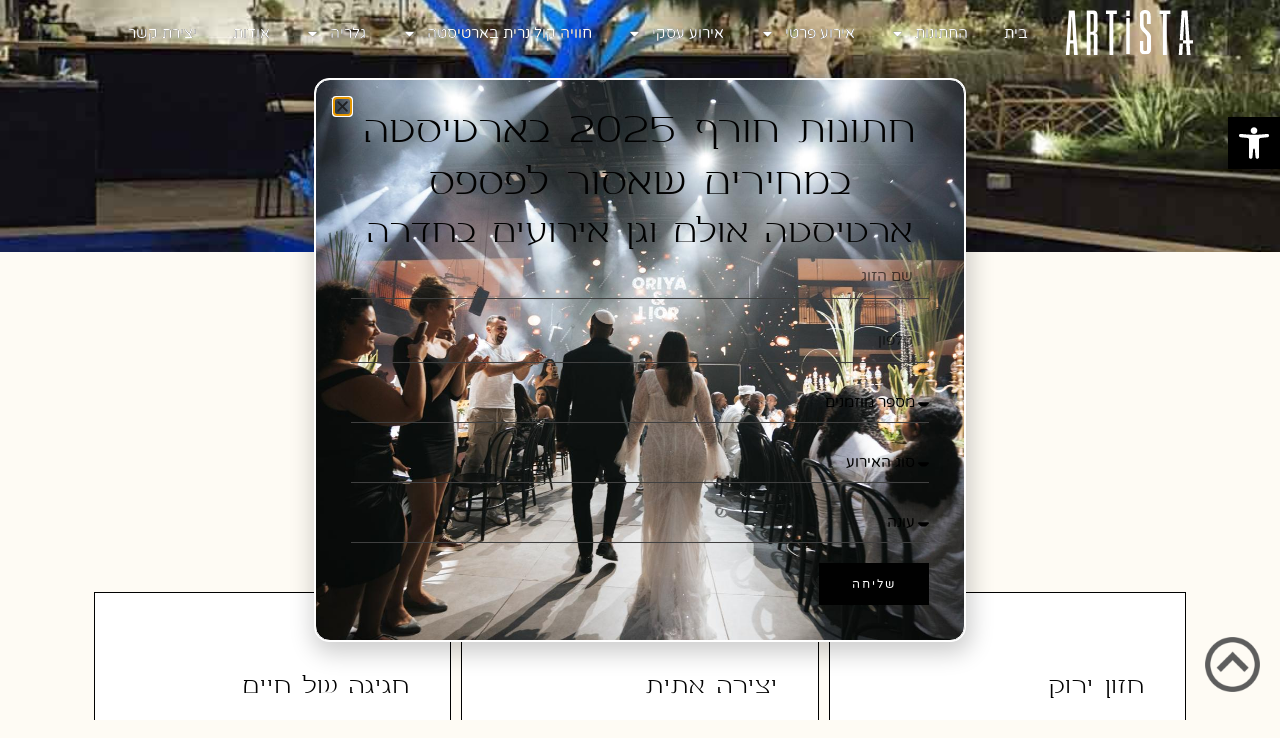

--- FILE ---
content_type: text/html; charset=UTF-8
request_url: https://artista-israel.com/%D7%97%D7%AA%D7%95%D7%A0%D7%95%D7%AA-%D7%91%D7%90%D7%A8%D7%98%D7%99%D7%A1%D7%98%D7%94/%D7%97%D7%AA%D7%95%D7%A0%D7%94-%D7%98%D7%91%D7%A2%D7%95%D7%A0%D7%99%D7%AA/
body_size: 36509
content:
<!doctype html>
<html dir="rtl" lang="he-IL">
<head>
	<meta charset="UTF-8">
	<meta name="viewport" content="width=device-width, initial-scale=1">
	<link rel="profile" href="https://gmpg.org/xfn/11">
	<meta name='robots' content='index, follow, max-image-preview:large, max-snippet:-1, max-video-preview:-1' />

<!-- Google Tag Manager by PYS -->
<script data-cfasync="false" data-pagespeed-no-defer>
	var pys_datalayer_name = "dataLayer";
	window.dataLayer = window.dataLayer || [];</script> 
<!-- End Google Tag Manager by PYS -->
	<!-- This site is optimized with the Yoast SEO plugin v23.2 - https://yoast.com/wordpress/plugins/seo/ -->
	<title>חגיגת אהבה וחמלה: חתונה טבעונית בארטיסטה</title>
	<meta name="description" content="בארטיסטה, אנו מאמינים שכל בחירה היא ביטוי של אהבה. חתונה טבעונית היא הזדמנות לחגוג את אהבתכם זה לזו .. עוד באתר &gt;&gt;" />
	<link rel="canonical" href="https://artista-israel.com/חתונות-בארטיסטה/חתונה-טבעונית/" />
	<meta property="og:locale" content="he_IL" />
	<meta property="og:type" content="article" />
	<meta property="og:title" content="חגיגת אהבה וחמלה: חתונה טבעונית בארטיסטה" />
	<meta property="og:description" content="בארטיסטה, אנו מאמינים שכל בחירה היא ביטוי של אהבה. חתונה טבעונית היא הזדמנות לחגוג את אהבתכם זה לזו .. עוד באתר &gt;&gt;" />
	<meta property="og:url" content="https://artista-israel.com/חתונות-בארטיסטה/חתונה-טבעונית/" />
	<meta property="og:site_name" content="ארטיסטה" />
	<meta property="article:modified_time" content="2024-11-28T11:28:51+00:00" />
	<meta property="og:image" content="https://artista-israel.com/wp-content/uploads/2024/06/artista-garden.jpg" />
	<meta property="og:image:width" content="1080" />
	<meta property="og:image:height" content="1080" />
	<meta property="og:image:type" content="image/jpeg" />
	<meta name="twitter:card" content="summary_large_image" />
	<meta name="twitter:label1" content="זמן קריאה מוערך" />
	<meta name="twitter:data1" content="6 דקות" />
	<script type="application/ld+json" class="yoast-schema-graph">{"@context":"https://schema.org","@graph":[{"@type":"WebPage","@id":"https://artista-israel.com/%d7%97%d7%aa%d7%95%d7%a0%d7%95%d7%aa-%d7%91%d7%90%d7%a8%d7%98%d7%99%d7%a1%d7%98%d7%94/%d7%97%d7%aa%d7%95%d7%a0%d7%94-%d7%98%d7%91%d7%a2%d7%95%d7%a0%d7%99%d7%aa/","url":"https://artista-israel.com/%d7%97%d7%aa%d7%95%d7%a0%d7%95%d7%aa-%d7%91%d7%90%d7%a8%d7%98%d7%99%d7%a1%d7%98%d7%94/%d7%97%d7%aa%d7%95%d7%a0%d7%94-%d7%98%d7%91%d7%a2%d7%95%d7%a0%d7%99%d7%aa/","name":"חגיגת אהבה וחמלה: חתונה טבעונית בארטיסטה","isPartOf":{"@id":"https://artista-israel.com/#website"},"primaryImageOfPage":{"@id":"https://artista-israel.com/%d7%97%d7%aa%d7%95%d7%a0%d7%95%d7%aa-%d7%91%d7%90%d7%a8%d7%98%d7%99%d7%a1%d7%98%d7%94/%d7%97%d7%aa%d7%95%d7%a0%d7%94-%d7%98%d7%91%d7%a2%d7%95%d7%a0%d7%99%d7%aa/#primaryimage"},"image":{"@id":"https://artista-israel.com/%d7%97%d7%aa%d7%95%d7%a0%d7%95%d7%aa-%d7%91%d7%90%d7%a8%d7%98%d7%99%d7%a1%d7%98%d7%94/%d7%97%d7%aa%d7%95%d7%a0%d7%94-%d7%98%d7%91%d7%a2%d7%95%d7%a0%d7%99%d7%aa/#primaryimage"},"thumbnailUrl":"https://artista-israel.com/wp-content/uploads/2024/06/artista-garden.jpg","datePublished":"2024-06-26T05:28:32+00:00","dateModified":"2024-11-28T11:28:51+00:00","description":"בארטיסטה, אנו מאמינים שכל בחירה היא ביטוי של אהבה. חתונה טבעונית היא הזדמנות לחגוג את אהבתכם זה לזו .. עוד באתר >>","breadcrumb":{"@id":"https://artista-israel.com/%d7%97%d7%aa%d7%95%d7%a0%d7%95%d7%aa-%d7%91%d7%90%d7%a8%d7%98%d7%99%d7%a1%d7%98%d7%94/%d7%97%d7%aa%d7%95%d7%a0%d7%94-%d7%98%d7%91%d7%a2%d7%95%d7%a0%d7%99%d7%aa/#breadcrumb"},"inLanguage":"he-IL","potentialAction":[{"@type":"ReadAction","target":["https://artista-israel.com/%d7%97%d7%aa%d7%95%d7%a0%d7%95%d7%aa-%d7%91%d7%90%d7%a8%d7%98%d7%99%d7%a1%d7%98%d7%94/%d7%97%d7%aa%d7%95%d7%a0%d7%94-%d7%98%d7%91%d7%a2%d7%95%d7%a0%d7%99%d7%aa/"]}]},{"@type":"ImageObject","inLanguage":"he-IL","@id":"https://artista-israel.com/%d7%97%d7%aa%d7%95%d7%a0%d7%95%d7%aa-%d7%91%d7%90%d7%a8%d7%98%d7%99%d7%a1%d7%98%d7%94/%d7%97%d7%aa%d7%95%d7%a0%d7%94-%d7%98%d7%91%d7%a2%d7%95%d7%a0%d7%99%d7%aa/#primaryimage","url":"https://artista-israel.com/wp-content/uploads/2024/06/artista-garden.jpg","contentUrl":"https://artista-israel.com/wp-content/uploads/2024/06/artista-garden.jpg","width":1080,"height":1080},{"@type":"BreadcrumbList","@id":"https://artista-israel.com/%d7%97%d7%aa%d7%95%d7%a0%d7%95%d7%aa-%d7%91%d7%90%d7%a8%d7%98%d7%99%d7%a1%d7%98%d7%94/%d7%97%d7%aa%d7%95%d7%a0%d7%94-%d7%98%d7%91%d7%a2%d7%95%d7%a0%d7%99%d7%aa/#breadcrumb","itemListElement":[{"@type":"ListItem","position":1,"name":"דף הבית","item":"https://artista-israel.com/"},{"@type":"ListItem","position":2,"name":"חתונות בארטיסטה: המקום בו החלומות מתגשמים","item":"https://artista-israel.com/%d7%97%d7%aa%d7%95%d7%a0%d7%95%d7%aa-%d7%91%d7%90%d7%a8%d7%98%d7%99%d7%a1%d7%98%d7%94/"},{"@type":"ListItem","position":3,"name":"חתונה טבעונית"}]},{"@type":"WebSite","@id":"https://artista-israel.com/#website","url":"https://artista-israel.com/","name":"ארטיסטה","description":"גני אירועים בשרון | אולם אירועים בשרון הכי יפה בארץ","publisher":{"@id":"https://artista-israel.com/#organization"},"potentialAction":[{"@type":"SearchAction","target":{"@type":"EntryPoint","urlTemplate":"https://artista-israel.com/?s={search_term_string}"},"query-input":"required name=search_term_string"}],"inLanguage":"he-IL"},{"@type":"Organization","@id":"https://artista-israel.com/#organization","name":"ארטיסטה","url":"https://artista-israel.com/","logo":{"@type":"ImageObject","inLanguage":"he-IL","@id":"https://artista-israel.com/#/schema/logo/image/","url":"https://artista-israel.com/wp-content/uploads/2024/06/ARTLOGO.jpg","contentUrl":"https://artista-israel.com/wp-content/uploads/2024/06/ARTLOGO.jpg","width":300,"height":300,"caption":"ארטיסטה"},"image":{"@id":"https://artista-israel.com/#/schema/logo/image/"}}]}</script>
	<!-- / Yoast SEO plugin. -->


<link rel="alternate" type="application/rss+xml" title="ארטיסטה &laquo; פיד‏" href="https://artista-israel.com/feed/" />
<link rel="alternate" type="application/rss+xml" title="ארטיסטה &laquo; פיד תגובות‏" href="https://artista-israel.com/comments/feed/" />
<link rel="alternate" type="application/rss+xml" title="ארטיסטה &laquo; פיד תגובות של חתונה טבעונית" href="https://artista-israel.com/%d7%97%d7%aa%d7%95%d7%a0%d7%95%d7%aa-%d7%91%d7%90%d7%a8%d7%98%d7%99%d7%a1%d7%98%d7%94/%d7%97%d7%aa%d7%95%d7%a0%d7%94-%d7%98%d7%91%d7%a2%d7%95%d7%a0%d7%99%d7%aa/feed/" />
<link rel="alternate" title="oEmbed (JSON)" type="application/json+oembed" href="https://artista-israel.com/wp-json/oembed/1.0/embed?url=https%3A%2F%2Fartista-israel.com%2F%25d7%2597%25d7%25aa%25d7%2595%25d7%25a0%25d7%2595%25d7%25aa-%25d7%2591%25d7%2590%25d7%25a8%25d7%2598%25d7%2599%25d7%25a1%25d7%2598%25d7%2594%2F%25d7%2597%25d7%25aa%25d7%2595%25d7%25a0%25d7%2594-%25d7%2598%25d7%2591%25d7%25a2%25d7%2595%25d7%25a0%25d7%2599%25d7%25aa%2F" />
<link rel="alternate" title="oEmbed (XML)" type="text/xml+oembed" href="https://artista-israel.com/wp-json/oembed/1.0/embed?url=https%3A%2F%2Fartista-israel.com%2F%25d7%2597%25d7%25aa%25d7%2595%25d7%25a0%25d7%2595%25d7%25aa-%25d7%2591%25d7%2590%25d7%25a8%25d7%2598%25d7%2599%25d7%25a1%25d7%2598%25d7%2594%2F%25d7%2597%25d7%25aa%25d7%2595%25d7%25a0%25d7%2594-%25d7%2598%25d7%2591%25d7%25a2%25d7%2595%25d7%25a0%25d7%2599%25d7%25aa%2F&#038;format=xml" />
<style id='wp-img-auto-sizes-contain-inline-css'>
img:is([sizes=auto i],[sizes^="auto," i]){contain-intrinsic-size:3000px 1500px}
/*# sourceURL=wp-img-auto-sizes-contain-inline-css */
</style>
<style id='wp-emoji-styles-inline-css'>

	img.wp-smiley, img.emoji {
		display: inline !important;
		border: none !important;
		box-shadow: none !important;
		height: 1em !important;
		width: 1em !important;
		margin: 0 0.07em !important;
		vertical-align: -0.1em !important;
		background: none !important;
		padding: 0 !important;
	}
/*# sourceURL=wp-emoji-styles-inline-css */
</style>
<style id='classic-theme-styles-inline-css'>
/**
 * These rules are needed for backwards compatibility.
 * They should match the button element rules in the base theme.json file.
 */
.wp-block-button__link {
	color: #ffffff;
	background-color: #32373c;
	border-radius: 9999px; /* 100% causes an oval, but any explicit but really high value retains the pill shape. */

	/* This needs a low specificity so it won't override the rules from the button element if defined in theme.json. */
	box-shadow: none;
	text-decoration: none;

	/* The extra 2px are added to size solids the same as the outline versions.*/
	padding: calc(0.667em + 2px) calc(1.333em + 2px);

	font-size: 1.125em;
}

.wp-block-file__button {
	background: #32373c;
	color: #ffffff;
	text-decoration: none;
}

/*# sourceURL=/wp-includes/css/classic-themes.css */
</style>
<link rel='stylesheet' id='jet-engine-frontend-css' href='https://artista-israel.com/wp-content/plugins/jet-engine/assets/css/frontend.css?ver=3.5.3' media='all' />
<link rel='stylesheet' id='hello-elementor-css' href='https://artista-israel.com/wp-content/themes/hello-elementor/style.css?ver=3.1.1' media='all' />
<link rel='stylesheet' id='hello-elementor-theme-style-css' href='https://artista-israel.com/wp-content/themes/hello-elementor/theme.css?ver=3.1.1' media='all' />
<link rel='stylesheet' id='hello-elementor-header-footer-css' href='https://artista-israel.com/wp-content/themes/hello-elementor/header-footer.css?ver=3.1.1' media='all' />
<link rel='stylesheet' id='elementor-frontend-css' href='https://artista-israel.com/wp-content/plugins/elementor/assets/css/frontend-rtl.css?ver=3.23.4' media='all' />
<style id='elementor-frontend-inline-css'>
.elementor-969 .elementor-element.elementor-element-c77fcdc:not(.elementor-motion-effects-element-type-background), .elementor-969 .elementor-element.elementor-element-c77fcdc > .elementor-motion-effects-container > .elementor-motion-effects-layer{background-image:url("https://artista-israel.com/wp-content/uploads/2024/06/artista-garden.jpg");}
/*# sourceURL=elementor-frontend-inline-css */
</style>
<link rel='stylesheet' id='elementor-post-317-css' href='https://artista-israel.com/wp-content/uploads/elementor/css/post-317.css?ver=1726056972' media='all' />
<link rel='stylesheet' id='swiper-css' href='https://artista-israel.com/wp-content/plugins/elementor/assets/lib/swiper/v8/css/swiper.css?ver=8.4.5' media='all' />
<link rel='stylesheet' id='elementor-pro-css' href='https://artista-israel.com/wp-content/plugins/elementor-pro/assets/css/frontend-rtl.css?ver=3.23.3' media='all' />
<link rel='stylesheet' id='elementor-post-982-css' href='https://artista-israel.com/wp-content/uploads/elementor/css/post-982.css?ver=1726077998' media='all' />
<link rel='stylesheet' id='elementor-post-60-css' href='https://artista-israel.com/wp-content/uploads/elementor/css/post-60.css?ver=1726056972' media='all' />
<link rel='stylesheet' id='elementor-post-62-css' href='https://artista-israel.com/wp-content/uploads/elementor/css/post-62.css?ver=1742114594' media='all' />
<link rel='stylesheet' id='elementor-post-969-css' href='https://artista-israel.com/wp-content/uploads/elementor/css/post-969.css?ver=1732792349' media='all' />
<link rel='stylesheet' id='elementor-post-2453-css' href='https://artista-israel.com/wp-content/uploads/elementor/css/post-2453.css?ver=1742115068' media='all' />
<link rel='stylesheet' id='pojo-a11y-css' href='https://artista-israel.com/wp-content/plugins/pojo-accessibility/assets/css/style.min.css?ver=1.0.0' media='all' />
<link rel='stylesheet' id='google-fonts-1-css' href='https://fonts.googleapis.com/css?family=Assistant%3A100%2C100italic%2C200%2C200italic%2C300%2C300italic%2C400%2C400italic%2C500%2C500italic%2C600%2C600italic%2C700%2C700italic%2C800%2C800italic%2C900%2C900italic&#038;display=swap&#038;subset=hebrew&#038;ver=6.9' media='all' />
<link rel="preconnect" href="https://fonts.gstatic.com/" crossorigin><script src="https://artista-israel.com/wp-includes/js/jquery/jquery.js?ver=3.7.1" id="jquery-core-js"></script>
<script src="https://artista-israel.com/wp-includes/js/jquery/jquery-migrate.js?ver=3.4.1" id="jquery-migrate-js"></script>
<link rel="https://api.w.org/" href="https://artista-israel.com/wp-json/" /><link rel="alternate" title="JSON" type="application/json" href="https://artista-israel.com/wp-json/wp/v2/pages/982" /><link rel="EditURI" type="application/rsd+xml" title="RSD" href="https://artista-israel.com/xmlrpc.php?rsd" />
<meta name="generator" content="WordPress 6.9" />
<link rel='shortlink' href='https://artista-israel.com/?p=982' />
<!-- HFCM by 99 Robots - Snippet # 1: הדר טאג מנגר -->
<!-- Google Tag Manager -->
<script>(function(w,d,s,l,i){w[l]=w[l]||[];w[l].push({'gtm.start':
new Date().getTime(),event:'gtm.js'});var f=d.getElementsByTagName(s)[0],
j=d.createElement(s),dl=l!='dataLayer'?'&l='+l:'';j.async=true;j.src=
'https://www.googletagmanager.com/gtm.js?id='+i+dl;f.parentNode.insertBefore(j,f);
})(window,document,'script','dataLayer','GTM-NCXWD626');</script>
<!-- End Google Tag Manager -->
<!-- /end HFCM by 99 Robots -->
<meta name="generator" content="Elementor 3.23.4; features: e_optimized_css_loading, e_font_icon_svg, additional_custom_breakpoints, e_optimized_control_loading, e_lazyload; settings: css_print_method-external, google_font-enabled, font_display-swap">
<!-- Google Tag Manager -->
<script>(function(w,d,s,l,i){w[l]=w[l]||[];w[l].push({'gtm.start':
new Date().getTime(),event:'gtm.js'});var f=d.getElementsByTagName(s)[0],
j=d.createElement(s),dl=l!='dataLayer'?'&l='+l:'';j.async=true;j.src=
'https://www.googletagmanager.com/gtm.js?id='+i+dl;f.parentNode.insertBefore(j,f);
})(window,document,'script','dataLayer','GTM-ML287D5S');</script>
<!-- End Google Tag Manager -->
<script>
document.addEventListener( 'wpcf7mailsent', function( event ) {
    setTimeout( () => {
        location = 'https://artista-israel.com/thankyou/';
    }, 3000 ); // Wait for 3 seconds to redirect.
}, false );
</script>
<meta name="google-site-verification" content="yjDz2ItREQxy-y5xBTf9b28CK3ijlVUjznaqESZVlBc" />
<!-- Google Tag Manager -->
<script>(function(w,d,s,l,i){w[l]=w[l]||[];w[l].push({'gtm.start':
new Date().getTime(),event:'gtm.js'});var f=d.getElementsByTagName(s)[0],
j=d.createElement(s),dl=l!='dataLayer'?'&l='+l:'';j.async=true;j.src=
'https://www.googletagmanager.com/gtm.js?id='+i+dl;f.parentNode.insertBefore(j,f);
})(window,document,'script','dataLayer','GTM-MN7B2GVG');</script>
<!-- End Google Tag Manager -->
<!-- Google Tag Manager (noscript) -->
<noscript><iframe src="https://www.googletagmanager.com/ns.html?id=GTM-MN7B2GVG"
height="0" width="0" style="display:none;visibility:hidden"></iframe></noscript>
<!-- End Google Tag Manager (noscript) -->
<!-- Google tag (gtag.js) -->
<script async src="https://www.googletagmanager.com/gtag/js?id=G-XTNT76T960"></script>
<script>
  window.dataLayer = window.dataLayer || [];
  function gtag(){dataLayer.push(arguments);}
  gtag('js', new Date());

  gtag('config', 'G-XTNT76T960');
</script>
<style type="text/css">
#pojo-a11y-toolbar .pojo-a11y-toolbar-toggle a{ background-color: #000000;	color: #ffffff;}
#pojo-a11y-toolbar .pojo-a11y-toolbar-overlay, #pojo-a11y-toolbar .pojo-a11y-toolbar-overlay ul.pojo-a11y-toolbar-items.pojo-a11y-links{ border-color: #000000;}
body.pojo-a11y-focusable a:focus{ outline-style: solid !important;	outline-width: 1px !important;	outline-color: #FF0000 !important;}
#pojo-a11y-toolbar{ top: 117px !important;}
#pojo-a11y-toolbar .pojo-a11y-toolbar-overlay{ background-color: #ffffff;}
#pojo-a11y-toolbar .pojo-a11y-toolbar-overlay ul.pojo-a11y-toolbar-items li.pojo-a11y-toolbar-item a, #pojo-a11y-toolbar .pojo-a11y-toolbar-overlay p.pojo-a11y-toolbar-title{ color: #333333;}
#pojo-a11y-toolbar .pojo-a11y-toolbar-overlay ul.pojo-a11y-toolbar-items li.pojo-a11y-toolbar-item a.active{ background-color: #000000;	color: #ffffff;}
@media (max-width: 767px) { #pojo-a11y-toolbar { top: 165px !important; } }</style>			<style>
				.e-con.e-parent:nth-of-type(n+4):not(.e-lazyloaded):not(.e-no-lazyload),
				.e-con.e-parent:nth-of-type(n+4):not(.e-lazyloaded):not(.e-no-lazyload) * {
					background-image: none !important;
				}
				@media screen and (max-height: 1024px) {
					.e-con.e-parent:nth-of-type(n+3):not(.e-lazyloaded):not(.e-no-lazyload),
					.e-con.e-parent:nth-of-type(n+3):not(.e-lazyloaded):not(.e-no-lazyload) * {
						background-image: none !important;
					}
				}
				@media screen and (max-height: 640px) {
					.e-con.e-parent:nth-of-type(n+2):not(.e-lazyloaded):not(.e-no-lazyload),
					.e-con.e-parent:nth-of-type(n+2):not(.e-lazyloaded):not(.e-no-lazyload) * {
						background-image: none !important;
					}
				}
			</style>
						<meta name="theme-color" content="#FEFBF4">
			<link rel="icon" href="https://artista-israel.com/wp-content/uploads/2024/06/favicon-2.svg" sizes="32x32" />
<link rel="icon" href="https://artista-israel.com/wp-content/uploads/2024/06/favicon-2.svg" sizes="192x192" />
<link rel="apple-touch-icon" href="https://artista-israel.com/wp-content/uploads/2024/06/favicon-2.svg" />
<meta name="msapplication-TileImage" content="https://artista-israel.com/wp-content/uploads/2024/06/favicon-2.svg" />
		<style id="wp-custom-css">
			@media only screen and (max-width: 767px) {
  .mobilehiddenbr{
	display:none !important;
	}
}
@media only screen and (min-width: 767px) {
  .mobileonlybr{
	display:none !important;
	}
}
#callnowbutton {
    display: block;
    position: fixed;
    text-decoration: none;
    z-index: 2147483647;
    width: 60px;
    height: 60px;
    border-radius: 50%;
    box-shadow: 0 3px 6px rgba(0, 0, 0, 0.3);
    transform: scale(1);
    bottom: 100px;
    left: 20px;
    background: url([data-uri]) center/45px 35px no-repeat var( --e-global-color-primary ) !important;
}
#callnowbutton:hover {
    background: url([data-uri]) center/45px 35px no-repeat var( --e-global-color-primary ) !important;
}
#callnowbutton span{
	display:none;
}

@media only screen and (max-width: 1100px) {
  #callnowbutton {
    left:6px;
		bottom: 70px;
		width: 45px !important;
    height: 45px !important;
		    background: url([data-uri]) center/25px 30px no-repeat var( --e-global-color-primary ) !important;
  }
	#callnowbutton:hover {
		    background: url([data-uri]) center/25px 30px no-repeat var( --e-global-color-primary ) !important;
  }
}


.joinchat--left .joinchat__button {
    right: auto;
    left: 0px;
    flex-direction: row-reverse;
}
.joinchat__button {
	background-color:var( --e-global-color-primary );
    display: flex;
    flex-direction: row;
    position: absolute;
    z-index: 2;
    bottom: 8px;
    right: 8px;
    height: var(--btn);
    min-width: var(--btn);
    max-width: 95vw;
    border-radius: calc(var(--btn)/2);
    box-shadow: 0px 3px 6px rgba(0, 0, 0, 0.3);
    cursor: pointer;
    transition: background .2s linear;
    will-change: background-color,width;
	--btn: 55px;
	--s:55px;
}
.joinchat__button:hover {
	background-color:#d4af37;
}
.joinchat--left {
    right: auto;
    left: 20px;
}
@media only screen and (max-width: 1100px) {
	.joinchat__button {
		--btn: 45px;
		--s:45px;
		--bottom: 10px;
    --sep: 10px;
		bottom:0px;
	}
	.joinchat{
		bottom:13px;
	}
	.joinchat--left {
    right: auto;
    left: 6px;
}
}
@media only screen and (max-width: 767px) {
	.joinchat__button {
		--btn: 45px;
		--s:45px;
		--bottom: 10px;
    --sep: 10px;
		
	}
	.joinchat--left {
    right: auto;
    left: 6px;
}
}

.bottomcontentbox .e-con-inner{
	display:block !important;
}

@media only screen and (max-width: 700px) {
	#pojo-a11y-toolbar .pojo-a11y-toolbar-toggle a{
    padding: 4px 1px 4px 4px;
		border-radius:20px 00px 0px 20px;
}
	#pojo-a11y-toolbar .pojo-a11y-toolbar-toggle a svg{
    width: 30px;
}
}		</style>
		<style id='global-styles-inline-css'>
:root{--wp--preset--aspect-ratio--square: 1;--wp--preset--aspect-ratio--4-3: 4/3;--wp--preset--aspect-ratio--3-4: 3/4;--wp--preset--aspect-ratio--3-2: 3/2;--wp--preset--aspect-ratio--2-3: 2/3;--wp--preset--aspect-ratio--16-9: 16/9;--wp--preset--aspect-ratio--9-16: 9/16;--wp--preset--color--black: #000000;--wp--preset--color--cyan-bluish-gray: #abb8c3;--wp--preset--color--white: #ffffff;--wp--preset--color--pale-pink: #f78da7;--wp--preset--color--vivid-red: #cf2e2e;--wp--preset--color--luminous-vivid-orange: #ff6900;--wp--preset--color--luminous-vivid-amber: #fcb900;--wp--preset--color--light-green-cyan: #7bdcb5;--wp--preset--color--vivid-green-cyan: #00d084;--wp--preset--color--pale-cyan-blue: #8ed1fc;--wp--preset--color--vivid-cyan-blue: #0693e3;--wp--preset--color--vivid-purple: #9b51e0;--wp--preset--gradient--vivid-cyan-blue-to-vivid-purple: linear-gradient(135deg,rgb(6,147,227) 0%,rgb(155,81,224) 100%);--wp--preset--gradient--light-green-cyan-to-vivid-green-cyan: linear-gradient(135deg,rgb(122,220,180) 0%,rgb(0,208,130) 100%);--wp--preset--gradient--luminous-vivid-amber-to-luminous-vivid-orange: linear-gradient(135deg,rgb(252,185,0) 0%,rgb(255,105,0) 100%);--wp--preset--gradient--luminous-vivid-orange-to-vivid-red: linear-gradient(135deg,rgb(255,105,0) 0%,rgb(207,46,46) 100%);--wp--preset--gradient--very-light-gray-to-cyan-bluish-gray: linear-gradient(135deg,rgb(238,238,238) 0%,rgb(169,184,195) 100%);--wp--preset--gradient--cool-to-warm-spectrum: linear-gradient(135deg,rgb(74,234,220) 0%,rgb(151,120,209) 20%,rgb(207,42,186) 40%,rgb(238,44,130) 60%,rgb(251,105,98) 80%,rgb(254,248,76) 100%);--wp--preset--gradient--blush-light-purple: linear-gradient(135deg,rgb(255,206,236) 0%,rgb(152,150,240) 100%);--wp--preset--gradient--blush-bordeaux: linear-gradient(135deg,rgb(254,205,165) 0%,rgb(254,45,45) 50%,rgb(107,0,62) 100%);--wp--preset--gradient--luminous-dusk: linear-gradient(135deg,rgb(255,203,112) 0%,rgb(199,81,192) 50%,rgb(65,88,208) 100%);--wp--preset--gradient--pale-ocean: linear-gradient(135deg,rgb(255,245,203) 0%,rgb(182,227,212) 50%,rgb(51,167,181) 100%);--wp--preset--gradient--electric-grass: linear-gradient(135deg,rgb(202,248,128) 0%,rgb(113,206,126) 100%);--wp--preset--gradient--midnight: linear-gradient(135deg,rgb(2,3,129) 0%,rgb(40,116,252) 100%);--wp--preset--font-size--small: 13px;--wp--preset--font-size--medium: 20px;--wp--preset--font-size--large: 36px;--wp--preset--font-size--x-large: 42px;--wp--preset--spacing--20: 0.44rem;--wp--preset--spacing--30: 0.67rem;--wp--preset--spacing--40: 1rem;--wp--preset--spacing--50: 1.5rem;--wp--preset--spacing--60: 2.25rem;--wp--preset--spacing--70: 3.38rem;--wp--preset--spacing--80: 5.06rem;--wp--preset--shadow--natural: 6px 6px 9px rgba(0, 0, 0, 0.2);--wp--preset--shadow--deep: 12px 12px 50px rgba(0, 0, 0, 0.4);--wp--preset--shadow--sharp: 6px 6px 0px rgba(0, 0, 0, 0.2);--wp--preset--shadow--outlined: 6px 6px 0px -3px rgb(255, 255, 255), 6px 6px rgb(0, 0, 0);--wp--preset--shadow--crisp: 6px 6px 0px rgb(0, 0, 0);}:where(.is-layout-flex){gap: 0.5em;}:where(.is-layout-grid){gap: 0.5em;}body .is-layout-flex{display: flex;}.is-layout-flex{flex-wrap: wrap;align-items: center;}.is-layout-flex > :is(*, div){margin: 0;}body .is-layout-grid{display: grid;}.is-layout-grid > :is(*, div){margin: 0;}:where(.wp-block-columns.is-layout-flex){gap: 2em;}:where(.wp-block-columns.is-layout-grid){gap: 2em;}:where(.wp-block-post-template.is-layout-flex){gap: 1.25em;}:where(.wp-block-post-template.is-layout-grid){gap: 1.25em;}.has-black-color{color: var(--wp--preset--color--black) !important;}.has-cyan-bluish-gray-color{color: var(--wp--preset--color--cyan-bluish-gray) !important;}.has-white-color{color: var(--wp--preset--color--white) !important;}.has-pale-pink-color{color: var(--wp--preset--color--pale-pink) !important;}.has-vivid-red-color{color: var(--wp--preset--color--vivid-red) !important;}.has-luminous-vivid-orange-color{color: var(--wp--preset--color--luminous-vivid-orange) !important;}.has-luminous-vivid-amber-color{color: var(--wp--preset--color--luminous-vivid-amber) !important;}.has-light-green-cyan-color{color: var(--wp--preset--color--light-green-cyan) !important;}.has-vivid-green-cyan-color{color: var(--wp--preset--color--vivid-green-cyan) !important;}.has-pale-cyan-blue-color{color: var(--wp--preset--color--pale-cyan-blue) !important;}.has-vivid-cyan-blue-color{color: var(--wp--preset--color--vivid-cyan-blue) !important;}.has-vivid-purple-color{color: var(--wp--preset--color--vivid-purple) !important;}.has-black-background-color{background-color: var(--wp--preset--color--black) !important;}.has-cyan-bluish-gray-background-color{background-color: var(--wp--preset--color--cyan-bluish-gray) !important;}.has-white-background-color{background-color: var(--wp--preset--color--white) !important;}.has-pale-pink-background-color{background-color: var(--wp--preset--color--pale-pink) !important;}.has-vivid-red-background-color{background-color: var(--wp--preset--color--vivid-red) !important;}.has-luminous-vivid-orange-background-color{background-color: var(--wp--preset--color--luminous-vivid-orange) !important;}.has-luminous-vivid-amber-background-color{background-color: var(--wp--preset--color--luminous-vivid-amber) !important;}.has-light-green-cyan-background-color{background-color: var(--wp--preset--color--light-green-cyan) !important;}.has-vivid-green-cyan-background-color{background-color: var(--wp--preset--color--vivid-green-cyan) !important;}.has-pale-cyan-blue-background-color{background-color: var(--wp--preset--color--pale-cyan-blue) !important;}.has-vivid-cyan-blue-background-color{background-color: var(--wp--preset--color--vivid-cyan-blue) !important;}.has-vivid-purple-background-color{background-color: var(--wp--preset--color--vivid-purple) !important;}.has-black-border-color{border-color: var(--wp--preset--color--black) !important;}.has-cyan-bluish-gray-border-color{border-color: var(--wp--preset--color--cyan-bluish-gray) !important;}.has-white-border-color{border-color: var(--wp--preset--color--white) !important;}.has-pale-pink-border-color{border-color: var(--wp--preset--color--pale-pink) !important;}.has-vivid-red-border-color{border-color: var(--wp--preset--color--vivid-red) !important;}.has-luminous-vivid-orange-border-color{border-color: var(--wp--preset--color--luminous-vivid-orange) !important;}.has-luminous-vivid-amber-border-color{border-color: var(--wp--preset--color--luminous-vivid-amber) !important;}.has-light-green-cyan-border-color{border-color: var(--wp--preset--color--light-green-cyan) !important;}.has-vivid-green-cyan-border-color{border-color: var(--wp--preset--color--vivid-green-cyan) !important;}.has-pale-cyan-blue-border-color{border-color: var(--wp--preset--color--pale-cyan-blue) !important;}.has-vivid-cyan-blue-border-color{border-color: var(--wp--preset--color--vivid-cyan-blue) !important;}.has-vivid-purple-border-color{border-color: var(--wp--preset--color--vivid-purple) !important;}.has-vivid-cyan-blue-to-vivid-purple-gradient-background{background: var(--wp--preset--gradient--vivid-cyan-blue-to-vivid-purple) !important;}.has-light-green-cyan-to-vivid-green-cyan-gradient-background{background: var(--wp--preset--gradient--light-green-cyan-to-vivid-green-cyan) !important;}.has-luminous-vivid-amber-to-luminous-vivid-orange-gradient-background{background: var(--wp--preset--gradient--luminous-vivid-amber-to-luminous-vivid-orange) !important;}.has-luminous-vivid-orange-to-vivid-red-gradient-background{background: var(--wp--preset--gradient--luminous-vivid-orange-to-vivid-red) !important;}.has-very-light-gray-to-cyan-bluish-gray-gradient-background{background: var(--wp--preset--gradient--very-light-gray-to-cyan-bluish-gray) !important;}.has-cool-to-warm-spectrum-gradient-background{background: var(--wp--preset--gradient--cool-to-warm-spectrum) !important;}.has-blush-light-purple-gradient-background{background: var(--wp--preset--gradient--blush-light-purple) !important;}.has-blush-bordeaux-gradient-background{background: var(--wp--preset--gradient--blush-bordeaux) !important;}.has-luminous-dusk-gradient-background{background: var(--wp--preset--gradient--luminous-dusk) !important;}.has-pale-ocean-gradient-background{background: var(--wp--preset--gradient--pale-ocean) !important;}.has-electric-grass-gradient-background{background: var(--wp--preset--gradient--electric-grass) !important;}.has-midnight-gradient-background{background: var(--wp--preset--gradient--midnight) !important;}.has-small-font-size{font-size: var(--wp--preset--font-size--small) !important;}.has-medium-font-size{font-size: var(--wp--preset--font-size--medium) !important;}.has-large-font-size{font-size: var(--wp--preset--font-size--large) !important;}.has-x-large-font-size{font-size: var(--wp--preset--font-size--x-large) !important;}
/*# sourceURL=global-styles-inline-css */
</style>
<style id='core-block-supports-inline-css'>
/**
 * Core styles: block-supports
 */

/*# sourceURL=core-block-supports-inline-css */
</style>
<link rel='stylesheet' id='e-animations-css' href='https://artista-israel.com/wp-content/plugins/elementor/assets/lib/animations/animations.min.css?ver=3.23.4' media='all' />
<link rel='stylesheet' id='elementor-gallery-css' href='https://artista-israel.com/wp-content/plugins/elementor/assets/lib/e-gallery/css/e-gallery.css?ver=1.2.0' media='all' />
</head>
<body class="rtl wp-singular page-template-default page page-id-982 page-child parent-pageid-983 wp-custom-logo wp-theme-hello-elementor elementor-default elementor-kit-317 elementor-page elementor-page-982 elementor-page-969">


<a class="skip-link screen-reader-text" href="#content">דלג לתוכן</a>

		<div data-elementor-type="header" data-elementor-id="60" class="elementor elementor-60 elementor-location-header" data-elementor-post-type="elementor_library">
			<div class="elementor-element elementor-element-b61bc1e e-flex e-con-boxed elementor-invisible e-con e-parent" data-id="b61bc1e" data-element_type="container" id="top" data-settings="{&quot;animation&quot;:&quot;fadeIn&quot;}">
					<div class="e-con-inner">
		<div class="elementor-element elementor-element-225b102 e-con-full e-flex elementor-invisible e-con e-child" data-id="225b102" data-element_type="container" data-settings="{&quot;animation&quot;:&quot;fadeIn&quot;,&quot;animation_delay&quot;:200,&quot;background_background&quot;:&quot;classic&quot;}">
				<div class="elementor-element elementor-element-ba2ec59 headerlogo elementor-view-default elementor-widget elementor-widget-icon" data-id="ba2ec59" data-element_type="widget" data-widget_type="icon.default">
				<div class="elementor-widget-container">
					<div class="elementor-icon-wrapper">
			<a class="elementor-icon" href="https://artista-israel.com">
			<svg xmlns="http://www.w3.org/2000/svg" width="257" height="91" viewBox="0 0 257 91"><defs><clipPath id="9y81a"><path d="M149 0h23v90h-23z"></path></clipPath></defs><g><g><g><path fill="#fefefe" d="M239.495 14H240l2.56 47.168h-5.729zm-5.614-13l-.805 12.338-3.137 47.955h6.884v.024l-.39 6.38h-6.911L228 91h7.219l1.201-23.177H243L244.306 91h7.352l-1.548-23.177H257l-.196-6.655h-7.103l.001.022h-.034l-3.2-47.852L245.644 1z"></path></g><g><path fill="#fefefe" d="M56.39 40c0 2.567-1.062 3.831-3.181 3.831H49.61V7.913h3.598c2.119 0 3.181 1.087 3.181 3.253zm2.767 6.272c3.135-.723 4.704-3.071 4.704-7.05v-28.87c0-2.982-.67-5.285-2.006-6.91C60.518 1.813 58.234 1 55 1H42v90h7.611V49.93h3.735c2.121 0 3.183 1.132 3.183 3.39V91H64V54c0-2.351-.415-4-1.246-5.085-.83-1.037-2.03-1.738-3.597-2.101z"></path></g><g><path fill="#fefefe" d="M81 1v6.913h7.057V91h7.747V7.913H103V1z"></path></g><g><path fill="#fefefe" d="M122 89h7V16h-7z"></path></g><g><path fill="#fefefe" d="M122 1v11h6.104-.002.898V1z"></path></g><g><g></g><g clip-path="url(#9y81a)"><path fill="#fefefe" d="M169.245 47c-1.47-2-3.077-3.701-4.82-5.224-1.745-1.521-3.536-3.537-5.372-6.045-.46-.536-.825-1.051-1.053-1.544-.322-.492-.529-1.097-.667-1.813a23.401 23.401 0 0 1-.333-2.688c-.104-1.074-.149-2.506-.149-4.298V10.477c0-.983.275-1.813.827-2.477.55-.679 1.466-1 2.754-1 1.284 0 2.203.345 2.753 1.06.552.717.815 1.702.815 2.94v17.208h7.173V11.822c0-3.493-.873-6.335-2.617-8.531C166.81 1.098 164 0 160.155 0c-3.765 0-6.541 1-8.331 3-1.824 1.927-2.686 4.478-2.686 7.612v13.97c0 2.598.207 5.084.619 7.418.413 2.412.987 4.36 1.722 5.88 1.01 2.12 2.521 4.12 4.407 5.91a54.054 54.054 0 0 1 5.37 5.777c.553.718 1.01 1.366 1.38 1.948.364.583.64 1.276.826 2.083.183.804.32 1.79.414 2.954.124 1.164.124 2.687.124 4.567v18.27c0 2.507-1.228 3.76-3.707 3.76-2.753 0-4.132-1.386-4.132-4.149V62.865H149v14.777c0 4.03.917 7.098 2.755 9.2C153.59 88.95 156.576 90 160.707 90c3.947 0 6.816-1 8.608-2.889 1.79-1.923 2.685-4.902 2.685-8.932V58c0-2.836-.186-5-.55-6.485-.369-1.515-1.102-2.976-2.205-4.515"></path></g></g><g><path fill="#fefefe" d="M189 1v6.913h7.057V91h7.747V7.913H211V1z"></path></g><g><path fill="#fefefe" d="M11.66 14h.543l2.577 47.318H8.95zM6 1L0 91h7.321l1.223-23.178h6.643L16.541 91H24L17.898 1z"></path></g></g></g></svg>			</a>
		</div>
				</div>
				</div>
				</div>
		<div class="elementor-element elementor-element-f4935c2 e-con-full e-flex e-con e-child" data-id="f4935c2" data-element_type="container">
		<div class="elementor-element elementor-element-46b684e e-con-full e-flex e-con e-child" data-id="46b684e" data-element_type="container">
		<div class="elementor-element elementor-element-99b6dc5 e-con-full e-flex e-con e-child" data-id="99b6dc5" data-element_type="container">
				<div class="elementor-element elementor-element-3be04df elementor-nav-menu__align-justify elementor-nav-menu--stretch elementor-nav-menu--dropdown-tablet elementor-nav-menu__text-align-aside elementor-nav-menu--toggle elementor-nav-menu--burger elementor-widget elementor-widget-nav-menu" data-id="3be04df" data-element_type="widget" data-settings="{&quot;full_width&quot;:&quot;stretch&quot;,&quot;layout&quot;:&quot;horizontal&quot;,&quot;submenu_icon&quot;:{&quot;value&quot;:&quot;&lt;svg class=\&quot;e-font-icon-svg e-fas-caret-down\&quot; viewBox=\&quot;0 0 320 512\&quot; xmlns=\&quot;http:\/\/www.w3.org\/2000\/svg\&quot;&gt;&lt;path d=\&quot;M31.3 192h257.3c17.8 0 26.7 21.5 14.1 34.1L174.1 354.8c-7.8 7.8-20.5 7.8-28.3 0L17.2 226.1C4.6 213.5 13.5 192 31.3 192z\&quot;&gt;&lt;\/path&gt;&lt;\/svg&gt;&quot;,&quot;library&quot;:&quot;fa-solid&quot;},&quot;toggle&quot;:&quot;burger&quot;}" data-widget_type="nav-menu.default">
				<div class="elementor-widget-container">
						<nav aria-label="תפריט" class="elementor-nav-menu--main elementor-nav-menu__container elementor-nav-menu--layout-horizontal e--pointer-underline e--animation-fade">
				<ul id="menu-1-3be04df" class="elementor-nav-menu"><li class="menu-item menu-item-type-post_type menu-item-object-page menu-item-home menu-item-861"><a href="https://artista-israel.com/" class="elementor-item">בית</a></li>
<li class="menu-item menu-item-type-post_type menu-item-object-page current-page-ancestor current-menu-ancestor current-menu-parent current-page-parent current_page_parent current_page_ancestor menu-item-has-children menu-item-1002"><a href="https://artista-israel.com/%d7%97%d7%aa%d7%95%d7%a0%d7%95%d7%aa-%d7%91%d7%90%d7%a8%d7%98%d7%99%d7%a1%d7%98%d7%94/" class="elementor-item">החתונות</a>
<ul class="sub-menu elementor-nav-menu--dropdown">
	<li class="menu-item menu-item-type-post_type menu-item-object-page menu-item-1005"><a href="https://artista-israel.com/%d7%97%d7%aa%d7%95%d7%a0%d7%95%d7%aa-%d7%91%d7%90%d7%a8%d7%98%d7%99%d7%a1%d7%98%d7%94/%d7%97%d7%aa%d7%95%d7%a0%d7%aa-%d7%a7%d7%99%d7%a5/" class="elementor-sub-item">חתונת קיץ</a></li>
	<li class="menu-item menu-item-type-post_type menu-item-object-page menu-item-1000"><a href="https://artista-israel.com/%d7%97%d7%aa%d7%95%d7%a0%d7%95%d7%aa-%d7%91%d7%90%d7%a8%d7%98%d7%99%d7%a1%d7%98%d7%94/%d7%97%d7%aa%d7%95%d7%a0%d7%aa-%d7%97%d7%95%d7%a8%d7%a3/" class="elementor-sub-item">חתונת חורף</a></li>
	<li class="menu-item menu-item-type-post_type menu-item-object-page menu-item-1004"><a href="https://artista-israel.com/%d7%97%d7%aa%d7%95%d7%a0%d7%95%d7%aa-%d7%91%d7%90%d7%a8%d7%98%d7%99%d7%a1%d7%98%d7%94/%d7%97%d7%aa%d7%95%d7%a0%d7%aa-%d7%a7%d7%95%d7%a0%d7%a1%d7%a4%d7%98/" class="elementor-sub-item">חתונת קונספט</a></li>
	<li class="menu-item menu-item-type-post_type menu-item-object-page menu-item-999"><a href="https://artista-israel.com/%d7%97%d7%aa%d7%95%d7%a0%d7%95%d7%aa-%d7%91%d7%90%d7%a8%d7%98%d7%99%d7%a1%d7%98%d7%94/%d7%97%d7%aa%d7%95%d7%a0%d7%94-%d7%a6%d7%9e%d7%97%d7%95%d7%a0%d7%99%d7%aa/" class="elementor-sub-item">חתונה צמחונית</a></li>
	<li class="menu-item menu-item-type-post_type menu-item-object-page current-menu-item page_item page-item-982 current_page_item menu-item-997"><a href="https://artista-israel.com/%d7%97%d7%aa%d7%95%d7%a0%d7%95%d7%aa-%d7%91%d7%90%d7%a8%d7%98%d7%99%d7%a1%d7%98%d7%94/%d7%97%d7%aa%d7%95%d7%a0%d7%94-%d7%98%d7%91%d7%a2%d7%95%d7%a0%d7%99%d7%aa/" aria-current="page" class="elementor-sub-item elementor-item-active">חתונה טבעונית</a></li>
	<li class="menu-item menu-item-type-post_type menu-item-object-page menu-item-998"><a href="https://artista-israel.com/%d7%97%d7%aa%d7%95%d7%a0%d7%95%d7%aa-%d7%91%d7%90%d7%a8%d7%98%d7%99%d7%a1%d7%98%d7%94/%d7%97%d7%aa%d7%95%d7%a0%d7%aa-%d7%a6%d7%94%d7%a8%d7%99%d7%99%d7%9d-%d7%97%d7%aa%d7%95%d7%a0%d7%aa-%d7%a9%d7%99%d7%a9%d7%99-%d7%91%d7%a6%d7%94%d7%a8%d7%99%d7%99%d7%9d/" class="elementor-sub-item">חתונות בצהריים ובשישי</a></li>
</ul>
</li>
<li class="menu-item menu-item-type-post_type menu-item-object-page menu-item-has-children menu-item-992"><a href="https://artista-israel.com/%d7%90%d7%99%d7%a8%d7%95%d7%a2%d7%99%d7%9d-%d7%a4%d7%a8%d7%98%d7%99%d7%99%d7%9d/" class="elementor-item">אירוע פרטי</a>
<ul class="sub-menu elementor-nav-menu--dropdown">
	<li class="menu-item menu-item-type-post_type menu-item-object-page menu-item-1001"><a href="https://artista-israel.com/%d7%90%d7%99%d7%a8%d7%95%d7%a2%d7%99%d7%9d-%d7%a4%d7%a8%d7%98%d7%99%d7%99%d7%9d/%d7%97%d7%99%d7%a0%d7%94-%d7%91%d7%90%d7%a8%d7%98%d7%99%d7%a1%d7%98%d7%94/" class="elementor-sub-item">חינה בארטיסטה</a></li>
	<li class="menu-item menu-item-type-post_type menu-item-object-page menu-item-996"><a href="https://artista-israel.com/%d7%90%d7%99%d7%a8%d7%95%d7%a2%d7%99%d7%9d-%d7%a4%d7%a8%d7%98%d7%99%d7%99%d7%9d/%d7%90%d7%95%d7%9c%d7%9d-%d7%91%d7%aa-%d7%9e%d7%a6%d7%95%d7%95%d7%94/" class="elementor-sub-item">בת מצווה בארטיסטה</a></li>
	<li class="menu-item menu-item-type-post_type menu-item-object-page menu-item-993"><a href="https://artista-israel.com/%d7%90%d7%99%d7%a8%d7%95%d7%a2%d7%99%d7%9d-%d7%a4%d7%a8%d7%98%d7%99%d7%99%d7%9d/%d7%90%d7%95%d7%9c%d7%9d-%d7%91%d7%a8-%d7%9e%d7%a6%d7%95%d7%95%d7%94/" class="elementor-sub-item">בר מצווה בארטיסטה</a></li>
	<li class="menu-item menu-item-type-post_type menu-item-object-page menu-item-995"><a href="https://artista-israel.com/%d7%90%d7%99%d7%a8%d7%95%d7%a2%d7%99%d7%9d-%d7%a4%d7%a8%d7%98%d7%99%d7%99%d7%9d/%d7%91%d7%a8%d7%99%d7%aa%d7%94-%d7%91%d7%90%d7%a8%d7%98%d7%99%d7%a1%d7%98%d7%94/" class="elementor-sub-item">בריתה בארטיסטה</a></li>
	<li class="menu-item menu-item-type-post_type menu-item-object-page menu-item-994"><a href="https://artista-israel.com/%d7%90%d7%99%d7%a8%d7%95%d7%a2%d7%99%d7%9d-%d7%a4%d7%a8%d7%98%d7%99%d7%99%d7%9d/%d7%91%d7%a8%d7%99%d7%aa-%d7%91%d7%90%d7%a8%d7%98%d7%99%d7%a1%d7%98%d7%94/" class="elementor-sub-item">ברית בארטיסטה</a></li>
</ul>
</li>
<li class="menu-item menu-item-type-post_type menu-item-object-page menu-item-has-children menu-item-2179"><a href="https://artista-israel.com/%d7%9e%d7%a7%d7%95%d7%9d-%d7%9c%d7%90%d7%99%d7%a8%d7%95%d7%a2-%d7%a2%d7%a1%d7%a7%d7%99/" class="elementor-item">אירוע עסקי</a>
<ul class="sub-menu elementor-nav-menu--dropdown">
	<li class="menu-item menu-item-type-post_type menu-item-object-page menu-item-2170"><a href="https://artista-israel.com/%d7%9e%d7%a7%d7%95%d7%9d-%d7%9c%d7%90%d7%99%d7%a8%d7%95%d7%a2-%d7%a2%d7%a1%d7%a7%d7%99/%d7%9e%d7%a7%d7%95%d7%9d-%d7%9c%d7%90%d7%99%d7%a8%d7%95%d7%a2-%d7%97%d7%91%d7%a8%d7%94/" class="elementor-sub-item">מקום לאירוע חברה</a></li>
	<li class="menu-item menu-item-type-post_type menu-item-object-page menu-item-1003"><a href="https://artista-israel.com/%d7%9e%d7%a7%d7%95%d7%9d-%d7%9c%d7%90%d7%99%d7%a8%d7%95%d7%a2-%d7%a2%d7%a1%d7%a7%d7%99/%d7%90%d7%95%d7%9c%d7%9d-%d7%9b%d7%a0%d7%a1%d7%99%d7%9d-%d7%90%d7%a8%d7%98%d7%99%d7%a1%d7%98%d7%94/" class="elementor-sub-item">אולם כנסים וימי עיון</a></li>
</ul>
</li>
<li class="menu-item menu-item-type-post_type menu-item-object-page menu-item-has-children menu-item-1999"><a href="https://artista-israel.com/%d7%a7%d7%95%d7%9c%d7%99%d7%a0%d7%a8%d7%99%d7%94/" class="elementor-item">חוויה קולינרית בארטיסטה</a>
<ul class="sub-menu elementor-nav-menu--dropdown">
	<li class="menu-item menu-item-type-post_type menu-item-object-page menu-item-2000"><a href="https://artista-israel.com/%d7%91%d7%a8/" class="elementor-sub-item">הבר</a></li>
	<li class="menu-item menu-item-type-post_type menu-item-object-page menu-item-1998"><a href="https://artista-israel.com/%d7%a7%d7%95%d7%9c%d7%99%d7%a0%d7%a8%d7%99%d7%94/%d7%a1%d7%9c%d7%98%d7%99%d7%9d/" class="elementor-sub-item">סלטים</a></li>
	<li class="menu-item menu-item-type-post_type menu-item-object-page menu-item-1997"><a href="https://artista-israel.com/%d7%a7%d7%95%d7%9c%d7%99%d7%a0%d7%a8%d7%99%d7%94/%d7%9e%d7%a0%d7%95%d7%aa-%d7%a8%d7%90%d7%a9%d7%95%d7%a0%d7%95%d7%aa/" class="elementor-sub-item">מנות ראשונות</a></li>
	<li class="menu-item menu-item-type-post_type menu-item-object-page menu-item-1996"><a href="https://artista-israel.com/%d7%a7%d7%95%d7%9c%d7%99%d7%a0%d7%a8%d7%99%d7%94/%d7%9e%d7%a0%d7%95%d7%aa-%d7%a2%d7%99%d7%a7%d7%a8%d7%99%d7%95%d7%aa/" class="elementor-sub-item">מנות עיקריות</a></li>
</ul>
</li>
<li class="menu-item menu-item-type-post_type menu-item-object-page menu-item-has-children menu-item-1368"><a href="https://artista-israel.com/%d7%92%d7%9c%d7%a8%d7%99%d7%94/" class="elementor-item">גלריה</a>
<ul class="sub-menu elementor-nav-menu--dropdown">
	<li class="menu-item menu-item-type-post_type menu-item-object-page menu-item-1369"><a href="https://artista-israel.com/%d7%92%d7%9c%d7%a8%d7%99%d7%94/%d7%90%d7%95%d7%9c%d7%9d-%d7%94%d7%90%d7%99%d7%a8%d7%95%d7%a2%d7%99%d7%9d/" class="elementor-sub-item">אולם האירועים</a></li>
	<li class="menu-item menu-item-type-post_type menu-item-object-page menu-item-1370"><a href="https://artista-israel.com/%d7%92%d7%9c%d7%a8%d7%99%d7%94/%d7%92%d7%9f-%d7%94%d7%90%d7%99%d7%a8%d7%95%d7%a2%d7%99%d7%9d/" class="elementor-sub-item">גן האירועים</a></li>
	<li class="menu-item menu-item-type-post_type menu-item-object-page menu-item-1371"><a href="https://artista-israel.com/%d7%92%d7%9c%d7%a8%d7%99%d7%94/%d7%94%d7%9e%d7%a0%d7%95%d7%aa-%d7%a9%d7%9c%d7%a0%d7%95/" class="elementor-sub-item">המנות שלנו</a></li>
	<li class="menu-item menu-item-type-post_type menu-item-object-page menu-item-1372"><a href="https://artista-israel.com/%d7%92%d7%9c%d7%a8%d7%99%d7%94/%d7%9c%d7%a7%d7%95%d7%97%d7%95%d7%aa-%d7%97%d7%92%d7%92%d7%95-%d7%90%d7%a6%d7%9c%d7%a0%d7%95/" class="elementor-sub-item">לקוחות חגגו אצלנו</a></li>
</ul>
</li>
<li class="menu-item menu-item-type-post_type menu-item-object-page menu-item-1934"><a href="https://artista-israel.com/%d7%90%d7%95%d7%93%d7%95%d7%aa-%d7%90%d7%a8%d7%98%d7%99%d7%a1%d7%98%d7%94/" class="elementor-item">אודות</a></li>
<li class="menu-item menu-item-type-post_type menu-item-object-page menu-item-2188"><a href="https://artista-israel.com/%d7%a6%d7%95%d7%a8-%d7%a7%d7%a9%d7%a8/" class="elementor-item">יצירת קשר</a></li>
</ul>			</nav>
					<div class="elementor-menu-toggle" role="button" tabindex="0" aria-label="כפתור פתיחת תפריט" aria-expanded="false">
			<svg aria-hidden="true" role="presentation" class="elementor-menu-toggle__icon--open e-font-icon-svg e-eicon-menu-bar" viewBox="0 0 1000 1000" xmlns="http://www.w3.org/2000/svg"><path d="M104 333H896C929 333 958 304 958 271S929 208 896 208H104C71 208 42 237 42 271S71 333 104 333ZM104 583H896C929 583 958 554 958 521S929 458 896 458H104C71 458 42 487 42 521S71 583 104 583ZM104 833H896C929 833 958 804 958 771S929 708 896 708H104C71 708 42 737 42 771S71 833 104 833Z"></path></svg><svg aria-hidden="true" role="presentation" class="elementor-menu-toggle__icon--close e-font-icon-svg e-eicon-close" viewBox="0 0 1000 1000" xmlns="http://www.w3.org/2000/svg"><path d="M742 167L500 408 258 167C246 154 233 150 217 150 196 150 179 158 167 167 154 179 150 196 150 212 150 229 154 242 171 254L408 500 167 742C138 771 138 800 167 829 196 858 225 858 254 829L496 587 738 829C750 842 767 846 783 846 800 846 817 842 829 829 842 817 846 804 846 783 846 767 842 750 829 737L588 500 833 258C863 229 863 200 833 171 804 137 775 137 742 167Z"></path></svg>			<span class="elementor-screen-only">תפריט</span>
		</div>
					<nav class="elementor-nav-menu--dropdown elementor-nav-menu__container" aria-hidden="true">
				<ul id="menu-2-3be04df" class="elementor-nav-menu"><li class="menu-item menu-item-type-post_type menu-item-object-page menu-item-home menu-item-861"><a href="https://artista-israel.com/" class="elementor-item" tabindex="-1">בית</a></li>
<li class="menu-item menu-item-type-post_type menu-item-object-page current-page-ancestor current-menu-ancestor current-menu-parent current-page-parent current_page_parent current_page_ancestor menu-item-has-children menu-item-1002"><a href="https://artista-israel.com/%d7%97%d7%aa%d7%95%d7%a0%d7%95%d7%aa-%d7%91%d7%90%d7%a8%d7%98%d7%99%d7%a1%d7%98%d7%94/" class="elementor-item" tabindex="-1">החתונות</a>
<ul class="sub-menu elementor-nav-menu--dropdown">
	<li class="menu-item menu-item-type-post_type menu-item-object-page menu-item-1005"><a href="https://artista-israel.com/%d7%97%d7%aa%d7%95%d7%a0%d7%95%d7%aa-%d7%91%d7%90%d7%a8%d7%98%d7%99%d7%a1%d7%98%d7%94/%d7%97%d7%aa%d7%95%d7%a0%d7%aa-%d7%a7%d7%99%d7%a5/" class="elementor-sub-item" tabindex="-1">חתונת קיץ</a></li>
	<li class="menu-item menu-item-type-post_type menu-item-object-page menu-item-1000"><a href="https://artista-israel.com/%d7%97%d7%aa%d7%95%d7%a0%d7%95%d7%aa-%d7%91%d7%90%d7%a8%d7%98%d7%99%d7%a1%d7%98%d7%94/%d7%97%d7%aa%d7%95%d7%a0%d7%aa-%d7%97%d7%95%d7%a8%d7%a3/" class="elementor-sub-item" tabindex="-1">חתונת חורף</a></li>
	<li class="menu-item menu-item-type-post_type menu-item-object-page menu-item-1004"><a href="https://artista-israel.com/%d7%97%d7%aa%d7%95%d7%a0%d7%95%d7%aa-%d7%91%d7%90%d7%a8%d7%98%d7%99%d7%a1%d7%98%d7%94/%d7%97%d7%aa%d7%95%d7%a0%d7%aa-%d7%a7%d7%95%d7%a0%d7%a1%d7%a4%d7%98/" class="elementor-sub-item" tabindex="-1">חתונת קונספט</a></li>
	<li class="menu-item menu-item-type-post_type menu-item-object-page menu-item-999"><a href="https://artista-israel.com/%d7%97%d7%aa%d7%95%d7%a0%d7%95%d7%aa-%d7%91%d7%90%d7%a8%d7%98%d7%99%d7%a1%d7%98%d7%94/%d7%97%d7%aa%d7%95%d7%a0%d7%94-%d7%a6%d7%9e%d7%97%d7%95%d7%a0%d7%99%d7%aa/" class="elementor-sub-item" tabindex="-1">חתונה צמחונית</a></li>
	<li class="menu-item menu-item-type-post_type menu-item-object-page current-menu-item page_item page-item-982 current_page_item menu-item-997"><a href="https://artista-israel.com/%d7%97%d7%aa%d7%95%d7%a0%d7%95%d7%aa-%d7%91%d7%90%d7%a8%d7%98%d7%99%d7%a1%d7%98%d7%94/%d7%97%d7%aa%d7%95%d7%a0%d7%94-%d7%98%d7%91%d7%a2%d7%95%d7%a0%d7%99%d7%aa/" aria-current="page" class="elementor-sub-item elementor-item-active" tabindex="-1">חתונה טבעונית</a></li>
	<li class="menu-item menu-item-type-post_type menu-item-object-page menu-item-998"><a href="https://artista-israel.com/%d7%97%d7%aa%d7%95%d7%a0%d7%95%d7%aa-%d7%91%d7%90%d7%a8%d7%98%d7%99%d7%a1%d7%98%d7%94/%d7%97%d7%aa%d7%95%d7%a0%d7%aa-%d7%a6%d7%94%d7%a8%d7%99%d7%99%d7%9d-%d7%97%d7%aa%d7%95%d7%a0%d7%aa-%d7%a9%d7%99%d7%a9%d7%99-%d7%91%d7%a6%d7%94%d7%a8%d7%99%d7%99%d7%9d/" class="elementor-sub-item" tabindex="-1">חתונות בצהריים ובשישי</a></li>
</ul>
</li>
<li class="menu-item menu-item-type-post_type menu-item-object-page menu-item-has-children menu-item-992"><a href="https://artista-israel.com/%d7%90%d7%99%d7%a8%d7%95%d7%a2%d7%99%d7%9d-%d7%a4%d7%a8%d7%98%d7%99%d7%99%d7%9d/" class="elementor-item" tabindex="-1">אירוע פרטי</a>
<ul class="sub-menu elementor-nav-menu--dropdown">
	<li class="menu-item menu-item-type-post_type menu-item-object-page menu-item-1001"><a href="https://artista-israel.com/%d7%90%d7%99%d7%a8%d7%95%d7%a2%d7%99%d7%9d-%d7%a4%d7%a8%d7%98%d7%99%d7%99%d7%9d/%d7%97%d7%99%d7%a0%d7%94-%d7%91%d7%90%d7%a8%d7%98%d7%99%d7%a1%d7%98%d7%94/" class="elementor-sub-item" tabindex="-1">חינה בארטיסטה</a></li>
	<li class="menu-item menu-item-type-post_type menu-item-object-page menu-item-996"><a href="https://artista-israel.com/%d7%90%d7%99%d7%a8%d7%95%d7%a2%d7%99%d7%9d-%d7%a4%d7%a8%d7%98%d7%99%d7%99%d7%9d/%d7%90%d7%95%d7%9c%d7%9d-%d7%91%d7%aa-%d7%9e%d7%a6%d7%95%d7%95%d7%94/" class="elementor-sub-item" tabindex="-1">בת מצווה בארטיסטה</a></li>
	<li class="menu-item menu-item-type-post_type menu-item-object-page menu-item-993"><a href="https://artista-israel.com/%d7%90%d7%99%d7%a8%d7%95%d7%a2%d7%99%d7%9d-%d7%a4%d7%a8%d7%98%d7%99%d7%99%d7%9d/%d7%90%d7%95%d7%9c%d7%9d-%d7%91%d7%a8-%d7%9e%d7%a6%d7%95%d7%95%d7%94/" class="elementor-sub-item" tabindex="-1">בר מצווה בארטיסטה</a></li>
	<li class="menu-item menu-item-type-post_type menu-item-object-page menu-item-995"><a href="https://artista-israel.com/%d7%90%d7%99%d7%a8%d7%95%d7%a2%d7%99%d7%9d-%d7%a4%d7%a8%d7%98%d7%99%d7%99%d7%9d/%d7%91%d7%a8%d7%99%d7%aa%d7%94-%d7%91%d7%90%d7%a8%d7%98%d7%99%d7%a1%d7%98%d7%94/" class="elementor-sub-item" tabindex="-1">בריתה בארטיסטה</a></li>
	<li class="menu-item menu-item-type-post_type menu-item-object-page menu-item-994"><a href="https://artista-israel.com/%d7%90%d7%99%d7%a8%d7%95%d7%a2%d7%99%d7%9d-%d7%a4%d7%a8%d7%98%d7%99%d7%99%d7%9d/%d7%91%d7%a8%d7%99%d7%aa-%d7%91%d7%90%d7%a8%d7%98%d7%99%d7%a1%d7%98%d7%94/" class="elementor-sub-item" tabindex="-1">ברית בארטיסטה</a></li>
</ul>
</li>
<li class="menu-item menu-item-type-post_type menu-item-object-page menu-item-has-children menu-item-2179"><a href="https://artista-israel.com/%d7%9e%d7%a7%d7%95%d7%9d-%d7%9c%d7%90%d7%99%d7%a8%d7%95%d7%a2-%d7%a2%d7%a1%d7%a7%d7%99/" class="elementor-item" tabindex="-1">אירוע עסקי</a>
<ul class="sub-menu elementor-nav-menu--dropdown">
	<li class="menu-item menu-item-type-post_type menu-item-object-page menu-item-2170"><a href="https://artista-israel.com/%d7%9e%d7%a7%d7%95%d7%9d-%d7%9c%d7%90%d7%99%d7%a8%d7%95%d7%a2-%d7%a2%d7%a1%d7%a7%d7%99/%d7%9e%d7%a7%d7%95%d7%9d-%d7%9c%d7%90%d7%99%d7%a8%d7%95%d7%a2-%d7%97%d7%91%d7%a8%d7%94/" class="elementor-sub-item" tabindex="-1">מקום לאירוע חברה</a></li>
	<li class="menu-item menu-item-type-post_type menu-item-object-page menu-item-1003"><a href="https://artista-israel.com/%d7%9e%d7%a7%d7%95%d7%9d-%d7%9c%d7%90%d7%99%d7%a8%d7%95%d7%a2-%d7%a2%d7%a1%d7%a7%d7%99/%d7%90%d7%95%d7%9c%d7%9d-%d7%9b%d7%a0%d7%a1%d7%99%d7%9d-%d7%90%d7%a8%d7%98%d7%99%d7%a1%d7%98%d7%94/" class="elementor-sub-item" tabindex="-1">אולם כנסים וימי עיון</a></li>
</ul>
</li>
<li class="menu-item menu-item-type-post_type menu-item-object-page menu-item-has-children menu-item-1999"><a href="https://artista-israel.com/%d7%a7%d7%95%d7%9c%d7%99%d7%a0%d7%a8%d7%99%d7%94/" class="elementor-item" tabindex="-1">חוויה קולינרית בארטיסטה</a>
<ul class="sub-menu elementor-nav-menu--dropdown">
	<li class="menu-item menu-item-type-post_type menu-item-object-page menu-item-2000"><a href="https://artista-israel.com/%d7%91%d7%a8/" class="elementor-sub-item" tabindex="-1">הבר</a></li>
	<li class="menu-item menu-item-type-post_type menu-item-object-page menu-item-1998"><a href="https://artista-israel.com/%d7%a7%d7%95%d7%9c%d7%99%d7%a0%d7%a8%d7%99%d7%94/%d7%a1%d7%9c%d7%98%d7%99%d7%9d/" class="elementor-sub-item" tabindex="-1">סלטים</a></li>
	<li class="menu-item menu-item-type-post_type menu-item-object-page menu-item-1997"><a href="https://artista-israel.com/%d7%a7%d7%95%d7%9c%d7%99%d7%a0%d7%a8%d7%99%d7%94/%d7%9e%d7%a0%d7%95%d7%aa-%d7%a8%d7%90%d7%a9%d7%95%d7%a0%d7%95%d7%aa/" class="elementor-sub-item" tabindex="-1">מנות ראשונות</a></li>
	<li class="menu-item menu-item-type-post_type menu-item-object-page menu-item-1996"><a href="https://artista-israel.com/%d7%a7%d7%95%d7%9c%d7%99%d7%a0%d7%a8%d7%99%d7%94/%d7%9e%d7%a0%d7%95%d7%aa-%d7%a2%d7%99%d7%a7%d7%a8%d7%99%d7%95%d7%aa/" class="elementor-sub-item" tabindex="-1">מנות עיקריות</a></li>
</ul>
</li>
<li class="menu-item menu-item-type-post_type menu-item-object-page menu-item-has-children menu-item-1368"><a href="https://artista-israel.com/%d7%92%d7%9c%d7%a8%d7%99%d7%94/" class="elementor-item" tabindex="-1">גלריה</a>
<ul class="sub-menu elementor-nav-menu--dropdown">
	<li class="menu-item menu-item-type-post_type menu-item-object-page menu-item-1369"><a href="https://artista-israel.com/%d7%92%d7%9c%d7%a8%d7%99%d7%94/%d7%90%d7%95%d7%9c%d7%9d-%d7%94%d7%90%d7%99%d7%a8%d7%95%d7%a2%d7%99%d7%9d/" class="elementor-sub-item" tabindex="-1">אולם האירועים</a></li>
	<li class="menu-item menu-item-type-post_type menu-item-object-page menu-item-1370"><a href="https://artista-israel.com/%d7%92%d7%9c%d7%a8%d7%99%d7%94/%d7%92%d7%9f-%d7%94%d7%90%d7%99%d7%a8%d7%95%d7%a2%d7%99%d7%9d/" class="elementor-sub-item" tabindex="-1">גן האירועים</a></li>
	<li class="menu-item menu-item-type-post_type menu-item-object-page menu-item-1371"><a href="https://artista-israel.com/%d7%92%d7%9c%d7%a8%d7%99%d7%94/%d7%94%d7%9e%d7%a0%d7%95%d7%aa-%d7%a9%d7%9c%d7%a0%d7%95/" class="elementor-sub-item" tabindex="-1">המנות שלנו</a></li>
	<li class="menu-item menu-item-type-post_type menu-item-object-page menu-item-1372"><a href="https://artista-israel.com/%d7%92%d7%9c%d7%a8%d7%99%d7%94/%d7%9c%d7%a7%d7%95%d7%97%d7%95%d7%aa-%d7%97%d7%92%d7%92%d7%95-%d7%90%d7%a6%d7%9c%d7%a0%d7%95/" class="elementor-sub-item" tabindex="-1">לקוחות חגגו אצלנו</a></li>
</ul>
</li>
<li class="menu-item menu-item-type-post_type menu-item-object-page menu-item-1934"><a href="https://artista-israel.com/%d7%90%d7%95%d7%93%d7%95%d7%aa-%d7%90%d7%a8%d7%98%d7%99%d7%a1%d7%98%d7%94/" class="elementor-item" tabindex="-1">אודות</a></li>
<li class="menu-item menu-item-type-post_type menu-item-object-page menu-item-2188"><a href="https://artista-israel.com/%d7%a6%d7%95%d7%a8-%d7%a7%d7%a9%d7%a8/" class="elementor-item" tabindex="-1">יצירת קשר</a></li>
</ul>			</nav>
				</div>
				</div>
				</div>
		<div class="elementor-element elementor-element-974865f e-con-full elementor-hidden-tablet elementor-hidden-mobile e-flex e-con e-child" data-id="974865f" data-element_type="container" data-settings="{&quot;background_background&quot;:&quot;classic&quot;}">
				</div>
				</div>
				</div>
					</div>
				</div>
		<div class="elementor-element elementor-element-f8d6eee e-flex e-con-boxed elementor-invisible e-con e-parent" data-id="f8d6eee" data-element_type="container" data-settings="{&quot;animation&quot;:&quot;fadeIn&quot;,&quot;sticky&quot;:&quot;top&quot;,&quot;background_background&quot;:&quot;classic&quot;,&quot;background_motion_fx_motion_fx_scrolling&quot;:&quot;yes&quot;,&quot;background_motion_fx_opacity_effect&quot;:&quot;yes&quot;,&quot;background_motion_fx_opacity_range&quot;:{&quot;unit&quot;:&quot;%&quot;,&quot;size&quot;:&quot;&quot;,&quot;sizes&quot;:{&quot;start&quot;:0,&quot;end&quot;:1}},&quot;background_motion_fx_range&quot;:&quot;page&quot;,&quot;motion_fx_motion_fx_scrolling&quot;:&quot;yes&quot;,&quot;motion_fx_opacity_effect&quot;:&quot;yes&quot;,&quot;motion_fx_opacity_range&quot;:{&quot;unit&quot;:&quot;%&quot;,&quot;size&quot;:&quot;&quot;,&quot;sizes&quot;:{&quot;start&quot;:0,&quot;end&quot;:1}},&quot;background_motion_fx_opacity_direction&quot;:&quot;out-in&quot;,&quot;background_motion_fx_opacity_level&quot;:{&quot;unit&quot;:&quot;px&quot;,&quot;size&quot;:10,&quot;sizes&quot;:[]},&quot;background_motion_fx_devices&quot;:[&quot;desktop&quot;,&quot;tablet&quot;,&quot;mobile&quot;],&quot;motion_fx_opacity_direction&quot;:&quot;out-in&quot;,&quot;motion_fx_opacity_level&quot;:{&quot;unit&quot;:&quot;px&quot;,&quot;size&quot;:10,&quot;sizes&quot;:[]},&quot;motion_fx_devices&quot;:[&quot;desktop&quot;,&quot;tablet&quot;,&quot;mobile&quot;],&quot;sticky_on&quot;:[&quot;desktop&quot;,&quot;tablet&quot;,&quot;mobile&quot;],&quot;sticky_offset&quot;:0,&quot;sticky_effects_offset&quot;:0}">
					<div class="e-con-inner">
		<div class="elementor-element elementor-element-d5a7468 e-con-full e-flex elementor-invisible e-con e-child" data-id="d5a7468" data-element_type="container" data-settings="{&quot;animation&quot;:&quot;fadeIn&quot;,&quot;animation_delay&quot;:200,&quot;background_background&quot;:&quot;classic&quot;}">
				<div class="elementor-element elementor-element-14589c7 elementor-view-default elementor-widget elementor-widget-icon" data-id="14589c7" data-element_type="widget" data-settings="{&quot;motion_fx_opacity_effect&quot;:&quot;yes&quot;,&quot;motion_fx_opacity_range&quot;:{&quot;unit&quot;:&quot;%&quot;,&quot;size&quot;:&quot;&quot;,&quot;sizes&quot;:{&quot;start&quot;:0,&quot;end&quot;:1}},&quot;motion_fx_range&quot;:&quot;page&quot;,&quot;motion_fx_motion_fx_scrolling&quot;:&quot;yes&quot;,&quot;motion_fx_opacity_direction&quot;:&quot;out-in&quot;,&quot;motion_fx_opacity_level&quot;:{&quot;unit&quot;:&quot;px&quot;,&quot;size&quot;:10,&quot;sizes&quot;:[]},&quot;motion_fx_devices&quot;:[&quot;desktop&quot;,&quot;tablet&quot;,&quot;mobile&quot;]}" data-widget_type="icon.default">
				<div class="elementor-widget-container">
					<div class="elementor-icon-wrapper">
			<a class="elementor-icon" href="https://artista-israel.com">
			<svg xmlns="http://www.w3.org/2000/svg" width="257" height="91" viewBox="0 0 257 91"><defs><clipPath id="9y81a"><path d="M149 0h23v90h-23z"></path></clipPath></defs><g><g><g><path fill="#fefefe" d="M239.495 14H240l2.56 47.168h-5.729zm-5.614-13l-.805 12.338-3.137 47.955h6.884v.024l-.39 6.38h-6.911L228 91h7.219l1.201-23.177H243L244.306 91h7.352l-1.548-23.177H257l-.196-6.655h-7.103l.001.022h-.034l-3.2-47.852L245.644 1z"></path></g><g><path fill="#fefefe" d="M56.39 40c0 2.567-1.062 3.831-3.181 3.831H49.61V7.913h3.598c2.119 0 3.181 1.087 3.181 3.253zm2.767 6.272c3.135-.723 4.704-3.071 4.704-7.05v-28.87c0-2.982-.67-5.285-2.006-6.91C60.518 1.813 58.234 1 55 1H42v90h7.611V49.93h3.735c2.121 0 3.183 1.132 3.183 3.39V91H64V54c0-2.351-.415-4-1.246-5.085-.83-1.037-2.03-1.738-3.597-2.101z"></path></g><g><path fill="#fefefe" d="M81 1v6.913h7.057V91h7.747V7.913H103V1z"></path></g><g><path fill="#fefefe" d="M122 89h7V16h-7z"></path></g><g><path fill="#fefefe" d="M122 1v11h6.104-.002.898V1z"></path></g><g><g></g><g clip-path="url(#9y81a)"><path fill="#fefefe" d="M169.245 47c-1.47-2-3.077-3.701-4.82-5.224-1.745-1.521-3.536-3.537-5.372-6.045-.46-.536-.825-1.051-1.053-1.544-.322-.492-.529-1.097-.667-1.813a23.401 23.401 0 0 1-.333-2.688c-.104-1.074-.149-2.506-.149-4.298V10.477c0-.983.275-1.813.827-2.477.55-.679 1.466-1 2.754-1 1.284 0 2.203.345 2.753 1.06.552.717.815 1.702.815 2.94v17.208h7.173V11.822c0-3.493-.873-6.335-2.617-8.531C166.81 1.098 164 0 160.155 0c-3.765 0-6.541 1-8.331 3-1.824 1.927-2.686 4.478-2.686 7.612v13.97c0 2.598.207 5.084.619 7.418.413 2.412.987 4.36 1.722 5.88 1.01 2.12 2.521 4.12 4.407 5.91a54.054 54.054 0 0 1 5.37 5.777c.553.718 1.01 1.366 1.38 1.948.364.583.64 1.276.826 2.083.183.804.32 1.79.414 2.954.124 1.164.124 2.687.124 4.567v18.27c0 2.507-1.228 3.76-3.707 3.76-2.753 0-4.132-1.386-4.132-4.149V62.865H149v14.777c0 4.03.917 7.098 2.755 9.2C153.59 88.95 156.576 90 160.707 90c3.947 0 6.816-1 8.608-2.889 1.79-1.923 2.685-4.902 2.685-8.932V58c0-2.836-.186-5-.55-6.485-.369-1.515-1.102-2.976-2.205-4.515"></path></g></g><g><path fill="#fefefe" d="M189 1v6.913h7.057V91h7.747V7.913H211V1z"></path></g><g><path fill="#fefefe" d="M11.66 14h.543l2.577 47.318H8.95zM6 1L0 91h7.321l1.223-23.178h6.643L16.541 91H24L17.898 1z"></path></g></g></g></svg>			</a>
		</div>
				</div>
				</div>
				</div>
		<div class="elementor-element elementor-element-0d99559 e-con-full e-flex e-con e-child" data-id="0d99559" data-element_type="container">
		<div class="elementor-element elementor-element-1963753 e-con-full e-flex e-con e-child" data-id="1963753" data-element_type="container">
		<div class="elementor-element elementor-element-8f798e3 e-con-full e-flex e-con e-child" data-id="8f798e3" data-element_type="container">
				<div class="elementor-element elementor-element-7341d5c elementor-nav-menu__align-justify elementor-nav-menu--stretch elementor-nav-menu--dropdown-tablet elementor-nav-menu__text-align-aside elementor-nav-menu--toggle elementor-nav-menu--burger elementor-widget elementor-widget-nav-menu" data-id="7341d5c" data-element_type="widget" data-settings="{&quot;full_width&quot;:&quot;stretch&quot;,&quot;layout&quot;:&quot;horizontal&quot;,&quot;submenu_icon&quot;:{&quot;value&quot;:&quot;&lt;svg class=\&quot;e-font-icon-svg e-fas-caret-down\&quot; viewBox=\&quot;0 0 320 512\&quot; xmlns=\&quot;http:\/\/www.w3.org\/2000\/svg\&quot;&gt;&lt;path d=\&quot;M31.3 192h257.3c17.8 0 26.7 21.5 14.1 34.1L174.1 354.8c-7.8 7.8-20.5 7.8-28.3 0L17.2 226.1C4.6 213.5 13.5 192 31.3 192z\&quot;&gt;&lt;\/path&gt;&lt;\/svg&gt;&quot;,&quot;library&quot;:&quot;fa-solid&quot;},&quot;toggle&quot;:&quot;burger&quot;}" data-widget_type="nav-menu.default">
				<div class="elementor-widget-container">
						<nav aria-label="תפריט" class="elementor-nav-menu--main elementor-nav-menu__container elementor-nav-menu--layout-horizontal e--pointer-underline e--animation-fade">
				<ul id="menu-1-7341d5c" class="elementor-nav-menu"><li class="menu-item menu-item-type-post_type menu-item-object-page menu-item-home menu-item-861"><a href="https://artista-israel.com/" class="elementor-item">בית</a></li>
<li class="menu-item menu-item-type-post_type menu-item-object-page current-page-ancestor current-menu-ancestor current-menu-parent current-page-parent current_page_parent current_page_ancestor menu-item-has-children menu-item-1002"><a href="https://artista-israel.com/%d7%97%d7%aa%d7%95%d7%a0%d7%95%d7%aa-%d7%91%d7%90%d7%a8%d7%98%d7%99%d7%a1%d7%98%d7%94/" class="elementor-item">החתונות</a>
<ul class="sub-menu elementor-nav-menu--dropdown">
	<li class="menu-item menu-item-type-post_type menu-item-object-page menu-item-1005"><a href="https://artista-israel.com/%d7%97%d7%aa%d7%95%d7%a0%d7%95%d7%aa-%d7%91%d7%90%d7%a8%d7%98%d7%99%d7%a1%d7%98%d7%94/%d7%97%d7%aa%d7%95%d7%a0%d7%aa-%d7%a7%d7%99%d7%a5/" class="elementor-sub-item">חתונת קיץ</a></li>
	<li class="menu-item menu-item-type-post_type menu-item-object-page menu-item-1000"><a href="https://artista-israel.com/%d7%97%d7%aa%d7%95%d7%a0%d7%95%d7%aa-%d7%91%d7%90%d7%a8%d7%98%d7%99%d7%a1%d7%98%d7%94/%d7%97%d7%aa%d7%95%d7%a0%d7%aa-%d7%97%d7%95%d7%a8%d7%a3/" class="elementor-sub-item">חתונת חורף</a></li>
	<li class="menu-item menu-item-type-post_type menu-item-object-page menu-item-1004"><a href="https://artista-israel.com/%d7%97%d7%aa%d7%95%d7%a0%d7%95%d7%aa-%d7%91%d7%90%d7%a8%d7%98%d7%99%d7%a1%d7%98%d7%94/%d7%97%d7%aa%d7%95%d7%a0%d7%aa-%d7%a7%d7%95%d7%a0%d7%a1%d7%a4%d7%98/" class="elementor-sub-item">חתונת קונספט</a></li>
	<li class="menu-item menu-item-type-post_type menu-item-object-page menu-item-999"><a href="https://artista-israel.com/%d7%97%d7%aa%d7%95%d7%a0%d7%95%d7%aa-%d7%91%d7%90%d7%a8%d7%98%d7%99%d7%a1%d7%98%d7%94/%d7%97%d7%aa%d7%95%d7%a0%d7%94-%d7%a6%d7%9e%d7%97%d7%95%d7%a0%d7%99%d7%aa/" class="elementor-sub-item">חתונה צמחונית</a></li>
	<li class="menu-item menu-item-type-post_type menu-item-object-page current-menu-item page_item page-item-982 current_page_item menu-item-997"><a href="https://artista-israel.com/%d7%97%d7%aa%d7%95%d7%a0%d7%95%d7%aa-%d7%91%d7%90%d7%a8%d7%98%d7%99%d7%a1%d7%98%d7%94/%d7%97%d7%aa%d7%95%d7%a0%d7%94-%d7%98%d7%91%d7%a2%d7%95%d7%a0%d7%99%d7%aa/" aria-current="page" class="elementor-sub-item elementor-item-active">חתונה טבעונית</a></li>
	<li class="menu-item menu-item-type-post_type menu-item-object-page menu-item-998"><a href="https://artista-israel.com/%d7%97%d7%aa%d7%95%d7%a0%d7%95%d7%aa-%d7%91%d7%90%d7%a8%d7%98%d7%99%d7%a1%d7%98%d7%94/%d7%97%d7%aa%d7%95%d7%a0%d7%aa-%d7%a6%d7%94%d7%a8%d7%99%d7%99%d7%9d-%d7%97%d7%aa%d7%95%d7%a0%d7%aa-%d7%a9%d7%99%d7%a9%d7%99-%d7%91%d7%a6%d7%94%d7%a8%d7%99%d7%99%d7%9d/" class="elementor-sub-item">חתונות בצהריים ובשישי</a></li>
</ul>
</li>
<li class="menu-item menu-item-type-post_type menu-item-object-page menu-item-has-children menu-item-992"><a href="https://artista-israel.com/%d7%90%d7%99%d7%a8%d7%95%d7%a2%d7%99%d7%9d-%d7%a4%d7%a8%d7%98%d7%99%d7%99%d7%9d/" class="elementor-item">אירוע פרטי</a>
<ul class="sub-menu elementor-nav-menu--dropdown">
	<li class="menu-item menu-item-type-post_type menu-item-object-page menu-item-1001"><a href="https://artista-israel.com/%d7%90%d7%99%d7%a8%d7%95%d7%a2%d7%99%d7%9d-%d7%a4%d7%a8%d7%98%d7%99%d7%99%d7%9d/%d7%97%d7%99%d7%a0%d7%94-%d7%91%d7%90%d7%a8%d7%98%d7%99%d7%a1%d7%98%d7%94/" class="elementor-sub-item">חינה בארטיסטה</a></li>
	<li class="menu-item menu-item-type-post_type menu-item-object-page menu-item-996"><a href="https://artista-israel.com/%d7%90%d7%99%d7%a8%d7%95%d7%a2%d7%99%d7%9d-%d7%a4%d7%a8%d7%98%d7%99%d7%99%d7%9d/%d7%90%d7%95%d7%9c%d7%9d-%d7%91%d7%aa-%d7%9e%d7%a6%d7%95%d7%95%d7%94/" class="elementor-sub-item">בת מצווה בארטיסטה</a></li>
	<li class="menu-item menu-item-type-post_type menu-item-object-page menu-item-993"><a href="https://artista-israel.com/%d7%90%d7%99%d7%a8%d7%95%d7%a2%d7%99%d7%9d-%d7%a4%d7%a8%d7%98%d7%99%d7%99%d7%9d/%d7%90%d7%95%d7%9c%d7%9d-%d7%91%d7%a8-%d7%9e%d7%a6%d7%95%d7%95%d7%94/" class="elementor-sub-item">בר מצווה בארטיסטה</a></li>
	<li class="menu-item menu-item-type-post_type menu-item-object-page menu-item-995"><a href="https://artista-israel.com/%d7%90%d7%99%d7%a8%d7%95%d7%a2%d7%99%d7%9d-%d7%a4%d7%a8%d7%98%d7%99%d7%99%d7%9d/%d7%91%d7%a8%d7%99%d7%aa%d7%94-%d7%91%d7%90%d7%a8%d7%98%d7%99%d7%a1%d7%98%d7%94/" class="elementor-sub-item">בריתה בארטיסטה</a></li>
	<li class="menu-item menu-item-type-post_type menu-item-object-page menu-item-994"><a href="https://artista-israel.com/%d7%90%d7%99%d7%a8%d7%95%d7%a2%d7%99%d7%9d-%d7%a4%d7%a8%d7%98%d7%99%d7%99%d7%9d/%d7%91%d7%a8%d7%99%d7%aa-%d7%91%d7%90%d7%a8%d7%98%d7%99%d7%a1%d7%98%d7%94/" class="elementor-sub-item">ברית בארטיסטה</a></li>
</ul>
</li>
<li class="menu-item menu-item-type-post_type menu-item-object-page menu-item-has-children menu-item-2179"><a href="https://artista-israel.com/%d7%9e%d7%a7%d7%95%d7%9d-%d7%9c%d7%90%d7%99%d7%a8%d7%95%d7%a2-%d7%a2%d7%a1%d7%a7%d7%99/" class="elementor-item">אירוע עסקי</a>
<ul class="sub-menu elementor-nav-menu--dropdown">
	<li class="menu-item menu-item-type-post_type menu-item-object-page menu-item-2170"><a href="https://artista-israel.com/%d7%9e%d7%a7%d7%95%d7%9d-%d7%9c%d7%90%d7%99%d7%a8%d7%95%d7%a2-%d7%a2%d7%a1%d7%a7%d7%99/%d7%9e%d7%a7%d7%95%d7%9d-%d7%9c%d7%90%d7%99%d7%a8%d7%95%d7%a2-%d7%97%d7%91%d7%a8%d7%94/" class="elementor-sub-item">מקום לאירוע חברה</a></li>
	<li class="menu-item menu-item-type-post_type menu-item-object-page menu-item-1003"><a href="https://artista-israel.com/%d7%9e%d7%a7%d7%95%d7%9d-%d7%9c%d7%90%d7%99%d7%a8%d7%95%d7%a2-%d7%a2%d7%a1%d7%a7%d7%99/%d7%90%d7%95%d7%9c%d7%9d-%d7%9b%d7%a0%d7%a1%d7%99%d7%9d-%d7%90%d7%a8%d7%98%d7%99%d7%a1%d7%98%d7%94/" class="elementor-sub-item">אולם כנסים וימי עיון</a></li>
</ul>
</li>
<li class="menu-item menu-item-type-post_type menu-item-object-page menu-item-has-children menu-item-1999"><a href="https://artista-israel.com/%d7%a7%d7%95%d7%9c%d7%99%d7%a0%d7%a8%d7%99%d7%94/" class="elementor-item">חוויה קולינרית בארטיסטה</a>
<ul class="sub-menu elementor-nav-menu--dropdown">
	<li class="menu-item menu-item-type-post_type menu-item-object-page menu-item-2000"><a href="https://artista-israel.com/%d7%91%d7%a8/" class="elementor-sub-item">הבר</a></li>
	<li class="menu-item menu-item-type-post_type menu-item-object-page menu-item-1998"><a href="https://artista-israel.com/%d7%a7%d7%95%d7%9c%d7%99%d7%a0%d7%a8%d7%99%d7%94/%d7%a1%d7%9c%d7%98%d7%99%d7%9d/" class="elementor-sub-item">סלטים</a></li>
	<li class="menu-item menu-item-type-post_type menu-item-object-page menu-item-1997"><a href="https://artista-israel.com/%d7%a7%d7%95%d7%9c%d7%99%d7%a0%d7%a8%d7%99%d7%94/%d7%9e%d7%a0%d7%95%d7%aa-%d7%a8%d7%90%d7%a9%d7%95%d7%a0%d7%95%d7%aa/" class="elementor-sub-item">מנות ראשונות</a></li>
	<li class="menu-item menu-item-type-post_type menu-item-object-page menu-item-1996"><a href="https://artista-israel.com/%d7%a7%d7%95%d7%9c%d7%99%d7%a0%d7%a8%d7%99%d7%94/%d7%9e%d7%a0%d7%95%d7%aa-%d7%a2%d7%99%d7%a7%d7%a8%d7%99%d7%95%d7%aa/" class="elementor-sub-item">מנות עיקריות</a></li>
</ul>
</li>
<li class="menu-item menu-item-type-post_type menu-item-object-page menu-item-has-children menu-item-1368"><a href="https://artista-israel.com/%d7%92%d7%9c%d7%a8%d7%99%d7%94/" class="elementor-item">גלריה</a>
<ul class="sub-menu elementor-nav-menu--dropdown">
	<li class="menu-item menu-item-type-post_type menu-item-object-page menu-item-1369"><a href="https://artista-israel.com/%d7%92%d7%9c%d7%a8%d7%99%d7%94/%d7%90%d7%95%d7%9c%d7%9d-%d7%94%d7%90%d7%99%d7%a8%d7%95%d7%a2%d7%99%d7%9d/" class="elementor-sub-item">אולם האירועים</a></li>
	<li class="menu-item menu-item-type-post_type menu-item-object-page menu-item-1370"><a href="https://artista-israel.com/%d7%92%d7%9c%d7%a8%d7%99%d7%94/%d7%92%d7%9f-%d7%94%d7%90%d7%99%d7%a8%d7%95%d7%a2%d7%99%d7%9d/" class="elementor-sub-item">גן האירועים</a></li>
	<li class="menu-item menu-item-type-post_type menu-item-object-page menu-item-1371"><a href="https://artista-israel.com/%d7%92%d7%9c%d7%a8%d7%99%d7%94/%d7%94%d7%9e%d7%a0%d7%95%d7%aa-%d7%a9%d7%9c%d7%a0%d7%95/" class="elementor-sub-item">המנות שלנו</a></li>
	<li class="menu-item menu-item-type-post_type menu-item-object-page menu-item-1372"><a href="https://artista-israel.com/%d7%92%d7%9c%d7%a8%d7%99%d7%94/%d7%9c%d7%a7%d7%95%d7%97%d7%95%d7%aa-%d7%97%d7%92%d7%92%d7%95-%d7%90%d7%a6%d7%9c%d7%a0%d7%95/" class="elementor-sub-item">לקוחות חגגו אצלנו</a></li>
</ul>
</li>
<li class="menu-item menu-item-type-post_type menu-item-object-page menu-item-1934"><a href="https://artista-israel.com/%d7%90%d7%95%d7%93%d7%95%d7%aa-%d7%90%d7%a8%d7%98%d7%99%d7%a1%d7%98%d7%94/" class="elementor-item">אודות</a></li>
<li class="menu-item menu-item-type-post_type menu-item-object-page menu-item-2188"><a href="https://artista-israel.com/%d7%a6%d7%95%d7%a8-%d7%a7%d7%a9%d7%a8/" class="elementor-item">יצירת קשר</a></li>
</ul>			</nav>
					<div class="elementor-menu-toggle" role="button" tabindex="0" aria-label="כפתור פתיחת תפריט" aria-expanded="false">
			<svg aria-hidden="true" role="presentation" class="elementor-menu-toggle__icon--open e-font-icon-svg e-eicon-menu-bar" viewBox="0 0 1000 1000" xmlns="http://www.w3.org/2000/svg"><path d="M104 333H896C929 333 958 304 958 271S929 208 896 208H104C71 208 42 237 42 271S71 333 104 333ZM104 583H896C929 583 958 554 958 521S929 458 896 458H104C71 458 42 487 42 521S71 583 104 583ZM104 833H896C929 833 958 804 958 771S929 708 896 708H104C71 708 42 737 42 771S71 833 104 833Z"></path></svg><svg aria-hidden="true" role="presentation" class="elementor-menu-toggle__icon--close e-font-icon-svg e-eicon-close" viewBox="0 0 1000 1000" xmlns="http://www.w3.org/2000/svg"><path d="M742 167L500 408 258 167C246 154 233 150 217 150 196 150 179 158 167 167 154 179 150 196 150 212 150 229 154 242 171 254L408 500 167 742C138 771 138 800 167 829 196 858 225 858 254 829L496 587 738 829C750 842 767 846 783 846 800 846 817 842 829 829 842 817 846 804 846 783 846 767 842 750 829 737L588 500 833 258C863 229 863 200 833 171 804 137 775 137 742 167Z"></path></svg>			<span class="elementor-screen-only">תפריט</span>
		</div>
					<nav class="elementor-nav-menu--dropdown elementor-nav-menu__container" aria-hidden="true">
				<ul id="menu-2-7341d5c" class="elementor-nav-menu"><li class="menu-item menu-item-type-post_type menu-item-object-page menu-item-home menu-item-861"><a href="https://artista-israel.com/" class="elementor-item" tabindex="-1">בית</a></li>
<li class="menu-item menu-item-type-post_type menu-item-object-page current-page-ancestor current-menu-ancestor current-menu-parent current-page-parent current_page_parent current_page_ancestor menu-item-has-children menu-item-1002"><a href="https://artista-israel.com/%d7%97%d7%aa%d7%95%d7%a0%d7%95%d7%aa-%d7%91%d7%90%d7%a8%d7%98%d7%99%d7%a1%d7%98%d7%94/" class="elementor-item" tabindex="-1">החתונות</a>
<ul class="sub-menu elementor-nav-menu--dropdown">
	<li class="menu-item menu-item-type-post_type menu-item-object-page menu-item-1005"><a href="https://artista-israel.com/%d7%97%d7%aa%d7%95%d7%a0%d7%95%d7%aa-%d7%91%d7%90%d7%a8%d7%98%d7%99%d7%a1%d7%98%d7%94/%d7%97%d7%aa%d7%95%d7%a0%d7%aa-%d7%a7%d7%99%d7%a5/" class="elementor-sub-item" tabindex="-1">חתונת קיץ</a></li>
	<li class="menu-item menu-item-type-post_type menu-item-object-page menu-item-1000"><a href="https://artista-israel.com/%d7%97%d7%aa%d7%95%d7%a0%d7%95%d7%aa-%d7%91%d7%90%d7%a8%d7%98%d7%99%d7%a1%d7%98%d7%94/%d7%97%d7%aa%d7%95%d7%a0%d7%aa-%d7%97%d7%95%d7%a8%d7%a3/" class="elementor-sub-item" tabindex="-1">חתונת חורף</a></li>
	<li class="menu-item menu-item-type-post_type menu-item-object-page menu-item-1004"><a href="https://artista-israel.com/%d7%97%d7%aa%d7%95%d7%a0%d7%95%d7%aa-%d7%91%d7%90%d7%a8%d7%98%d7%99%d7%a1%d7%98%d7%94/%d7%97%d7%aa%d7%95%d7%a0%d7%aa-%d7%a7%d7%95%d7%a0%d7%a1%d7%a4%d7%98/" class="elementor-sub-item" tabindex="-1">חתונת קונספט</a></li>
	<li class="menu-item menu-item-type-post_type menu-item-object-page menu-item-999"><a href="https://artista-israel.com/%d7%97%d7%aa%d7%95%d7%a0%d7%95%d7%aa-%d7%91%d7%90%d7%a8%d7%98%d7%99%d7%a1%d7%98%d7%94/%d7%97%d7%aa%d7%95%d7%a0%d7%94-%d7%a6%d7%9e%d7%97%d7%95%d7%a0%d7%99%d7%aa/" class="elementor-sub-item" tabindex="-1">חתונה צמחונית</a></li>
	<li class="menu-item menu-item-type-post_type menu-item-object-page current-menu-item page_item page-item-982 current_page_item menu-item-997"><a href="https://artista-israel.com/%d7%97%d7%aa%d7%95%d7%a0%d7%95%d7%aa-%d7%91%d7%90%d7%a8%d7%98%d7%99%d7%a1%d7%98%d7%94/%d7%97%d7%aa%d7%95%d7%a0%d7%94-%d7%98%d7%91%d7%a2%d7%95%d7%a0%d7%99%d7%aa/" aria-current="page" class="elementor-sub-item elementor-item-active" tabindex="-1">חתונה טבעונית</a></li>
	<li class="menu-item menu-item-type-post_type menu-item-object-page menu-item-998"><a href="https://artista-israel.com/%d7%97%d7%aa%d7%95%d7%a0%d7%95%d7%aa-%d7%91%d7%90%d7%a8%d7%98%d7%99%d7%a1%d7%98%d7%94/%d7%97%d7%aa%d7%95%d7%a0%d7%aa-%d7%a6%d7%94%d7%a8%d7%99%d7%99%d7%9d-%d7%97%d7%aa%d7%95%d7%a0%d7%aa-%d7%a9%d7%99%d7%a9%d7%99-%d7%91%d7%a6%d7%94%d7%a8%d7%99%d7%99%d7%9d/" class="elementor-sub-item" tabindex="-1">חתונות בצהריים ובשישי</a></li>
</ul>
</li>
<li class="menu-item menu-item-type-post_type menu-item-object-page menu-item-has-children menu-item-992"><a href="https://artista-israel.com/%d7%90%d7%99%d7%a8%d7%95%d7%a2%d7%99%d7%9d-%d7%a4%d7%a8%d7%98%d7%99%d7%99%d7%9d/" class="elementor-item" tabindex="-1">אירוע פרטי</a>
<ul class="sub-menu elementor-nav-menu--dropdown">
	<li class="menu-item menu-item-type-post_type menu-item-object-page menu-item-1001"><a href="https://artista-israel.com/%d7%90%d7%99%d7%a8%d7%95%d7%a2%d7%99%d7%9d-%d7%a4%d7%a8%d7%98%d7%99%d7%99%d7%9d/%d7%97%d7%99%d7%a0%d7%94-%d7%91%d7%90%d7%a8%d7%98%d7%99%d7%a1%d7%98%d7%94/" class="elementor-sub-item" tabindex="-1">חינה בארטיסטה</a></li>
	<li class="menu-item menu-item-type-post_type menu-item-object-page menu-item-996"><a href="https://artista-israel.com/%d7%90%d7%99%d7%a8%d7%95%d7%a2%d7%99%d7%9d-%d7%a4%d7%a8%d7%98%d7%99%d7%99%d7%9d/%d7%90%d7%95%d7%9c%d7%9d-%d7%91%d7%aa-%d7%9e%d7%a6%d7%95%d7%95%d7%94/" class="elementor-sub-item" tabindex="-1">בת מצווה בארטיסטה</a></li>
	<li class="menu-item menu-item-type-post_type menu-item-object-page menu-item-993"><a href="https://artista-israel.com/%d7%90%d7%99%d7%a8%d7%95%d7%a2%d7%99%d7%9d-%d7%a4%d7%a8%d7%98%d7%99%d7%99%d7%9d/%d7%90%d7%95%d7%9c%d7%9d-%d7%91%d7%a8-%d7%9e%d7%a6%d7%95%d7%95%d7%94/" class="elementor-sub-item" tabindex="-1">בר מצווה בארטיסטה</a></li>
	<li class="menu-item menu-item-type-post_type menu-item-object-page menu-item-995"><a href="https://artista-israel.com/%d7%90%d7%99%d7%a8%d7%95%d7%a2%d7%99%d7%9d-%d7%a4%d7%a8%d7%98%d7%99%d7%99%d7%9d/%d7%91%d7%a8%d7%99%d7%aa%d7%94-%d7%91%d7%90%d7%a8%d7%98%d7%99%d7%a1%d7%98%d7%94/" class="elementor-sub-item" tabindex="-1">בריתה בארטיסטה</a></li>
	<li class="menu-item menu-item-type-post_type menu-item-object-page menu-item-994"><a href="https://artista-israel.com/%d7%90%d7%99%d7%a8%d7%95%d7%a2%d7%99%d7%9d-%d7%a4%d7%a8%d7%98%d7%99%d7%99%d7%9d/%d7%91%d7%a8%d7%99%d7%aa-%d7%91%d7%90%d7%a8%d7%98%d7%99%d7%a1%d7%98%d7%94/" class="elementor-sub-item" tabindex="-1">ברית בארטיסטה</a></li>
</ul>
</li>
<li class="menu-item menu-item-type-post_type menu-item-object-page menu-item-has-children menu-item-2179"><a href="https://artista-israel.com/%d7%9e%d7%a7%d7%95%d7%9d-%d7%9c%d7%90%d7%99%d7%a8%d7%95%d7%a2-%d7%a2%d7%a1%d7%a7%d7%99/" class="elementor-item" tabindex="-1">אירוע עסקי</a>
<ul class="sub-menu elementor-nav-menu--dropdown">
	<li class="menu-item menu-item-type-post_type menu-item-object-page menu-item-2170"><a href="https://artista-israel.com/%d7%9e%d7%a7%d7%95%d7%9d-%d7%9c%d7%90%d7%99%d7%a8%d7%95%d7%a2-%d7%a2%d7%a1%d7%a7%d7%99/%d7%9e%d7%a7%d7%95%d7%9d-%d7%9c%d7%90%d7%99%d7%a8%d7%95%d7%a2-%d7%97%d7%91%d7%a8%d7%94/" class="elementor-sub-item" tabindex="-1">מקום לאירוע חברה</a></li>
	<li class="menu-item menu-item-type-post_type menu-item-object-page menu-item-1003"><a href="https://artista-israel.com/%d7%9e%d7%a7%d7%95%d7%9d-%d7%9c%d7%90%d7%99%d7%a8%d7%95%d7%a2-%d7%a2%d7%a1%d7%a7%d7%99/%d7%90%d7%95%d7%9c%d7%9d-%d7%9b%d7%a0%d7%a1%d7%99%d7%9d-%d7%90%d7%a8%d7%98%d7%99%d7%a1%d7%98%d7%94/" class="elementor-sub-item" tabindex="-1">אולם כנסים וימי עיון</a></li>
</ul>
</li>
<li class="menu-item menu-item-type-post_type menu-item-object-page menu-item-has-children menu-item-1999"><a href="https://artista-israel.com/%d7%a7%d7%95%d7%9c%d7%99%d7%a0%d7%a8%d7%99%d7%94/" class="elementor-item" tabindex="-1">חוויה קולינרית בארטיסטה</a>
<ul class="sub-menu elementor-nav-menu--dropdown">
	<li class="menu-item menu-item-type-post_type menu-item-object-page menu-item-2000"><a href="https://artista-israel.com/%d7%91%d7%a8/" class="elementor-sub-item" tabindex="-1">הבר</a></li>
	<li class="menu-item menu-item-type-post_type menu-item-object-page menu-item-1998"><a href="https://artista-israel.com/%d7%a7%d7%95%d7%9c%d7%99%d7%a0%d7%a8%d7%99%d7%94/%d7%a1%d7%9c%d7%98%d7%99%d7%9d/" class="elementor-sub-item" tabindex="-1">סלטים</a></li>
	<li class="menu-item menu-item-type-post_type menu-item-object-page menu-item-1997"><a href="https://artista-israel.com/%d7%a7%d7%95%d7%9c%d7%99%d7%a0%d7%a8%d7%99%d7%94/%d7%9e%d7%a0%d7%95%d7%aa-%d7%a8%d7%90%d7%a9%d7%95%d7%a0%d7%95%d7%aa/" class="elementor-sub-item" tabindex="-1">מנות ראשונות</a></li>
	<li class="menu-item menu-item-type-post_type menu-item-object-page menu-item-1996"><a href="https://artista-israel.com/%d7%a7%d7%95%d7%9c%d7%99%d7%a0%d7%a8%d7%99%d7%94/%d7%9e%d7%a0%d7%95%d7%aa-%d7%a2%d7%99%d7%a7%d7%a8%d7%99%d7%95%d7%aa/" class="elementor-sub-item" tabindex="-1">מנות עיקריות</a></li>
</ul>
</li>
<li class="menu-item menu-item-type-post_type menu-item-object-page menu-item-has-children menu-item-1368"><a href="https://artista-israel.com/%d7%92%d7%9c%d7%a8%d7%99%d7%94/" class="elementor-item" tabindex="-1">גלריה</a>
<ul class="sub-menu elementor-nav-menu--dropdown">
	<li class="menu-item menu-item-type-post_type menu-item-object-page menu-item-1369"><a href="https://artista-israel.com/%d7%92%d7%9c%d7%a8%d7%99%d7%94/%d7%90%d7%95%d7%9c%d7%9d-%d7%94%d7%90%d7%99%d7%a8%d7%95%d7%a2%d7%99%d7%9d/" class="elementor-sub-item" tabindex="-1">אולם האירועים</a></li>
	<li class="menu-item menu-item-type-post_type menu-item-object-page menu-item-1370"><a href="https://artista-israel.com/%d7%92%d7%9c%d7%a8%d7%99%d7%94/%d7%92%d7%9f-%d7%94%d7%90%d7%99%d7%a8%d7%95%d7%a2%d7%99%d7%9d/" class="elementor-sub-item" tabindex="-1">גן האירועים</a></li>
	<li class="menu-item menu-item-type-post_type menu-item-object-page menu-item-1371"><a href="https://artista-israel.com/%d7%92%d7%9c%d7%a8%d7%99%d7%94/%d7%94%d7%9e%d7%a0%d7%95%d7%aa-%d7%a9%d7%9c%d7%a0%d7%95/" class="elementor-sub-item" tabindex="-1">המנות שלנו</a></li>
	<li class="menu-item menu-item-type-post_type menu-item-object-page menu-item-1372"><a href="https://artista-israel.com/%d7%92%d7%9c%d7%a8%d7%99%d7%94/%d7%9c%d7%a7%d7%95%d7%97%d7%95%d7%aa-%d7%97%d7%92%d7%92%d7%95-%d7%90%d7%a6%d7%9c%d7%a0%d7%95/" class="elementor-sub-item" tabindex="-1">לקוחות חגגו אצלנו</a></li>
</ul>
</li>
<li class="menu-item menu-item-type-post_type menu-item-object-page menu-item-1934"><a href="https://artista-israel.com/%d7%90%d7%95%d7%93%d7%95%d7%aa-%d7%90%d7%a8%d7%98%d7%99%d7%a1%d7%98%d7%94/" class="elementor-item" tabindex="-1">אודות</a></li>
<li class="menu-item menu-item-type-post_type menu-item-object-page menu-item-2188"><a href="https://artista-israel.com/%d7%a6%d7%95%d7%a8-%d7%a7%d7%a9%d7%a8/" class="elementor-item" tabindex="-1">יצירת קשר</a></li>
</ul>			</nav>
				</div>
				</div>
				</div>
		<div class="elementor-element elementor-element-0953f7e e-con-full elementor-hidden-tablet elementor-hidden-mobile e-flex e-con e-child" data-id="0953f7e" data-element_type="container" data-settings="{&quot;background_background&quot;:&quot;classic&quot;}">
				</div>
				</div>
				</div>
					</div>
				</div>
				</div>
				<div data-elementor-type="single-page" data-elementor-id="969" class="elementor elementor-969 elementor-location-single post-982 page type-page status-publish has-post-thumbnail hentry" data-elementor-post-type="elementor_library">
			<div class="elementor-element elementor-element-c77fcdc e-flex e-con-boxed e-con e-parent" data-id="c77fcdc" data-element_type="container" data-settings="{&quot;background_background&quot;:&quot;classic&quot;}">
					<div class="e-con-inner">
		<div class="elementor-element elementor-element-29d88ce e-con-full e-flex e-con e-child" data-id="29d88ce" data-element_type="container">
				<div class="elementor-element elementor-element-eaa0860 elementor-invisible elementor-widget elementor-widget-heading" data-id="eaa0860" data-element_type="widget" data-settings="{&quot;_animation&quot;:&quot;fadeIn&quot;}" data-widget_type="heading.default">
				<div class="elementor-widget-container">
			<h1 class="elementor-heading-title elementor-size-default">חתונה טבעונית</h1>		</div>
				</div>
				</div>
					</div>
				</div>
		<div class="elementor-element elementor-element-3eb6425 e-flex e-con-boxed e-con e-parent" data-id="3eb6425" data-element_type="container">
					<div class="e-con-inner">
		<div class="elementor-element elementor-element-60ee1bf e-con-full e-flex e-con e-child" data-id="60ee1bf" data-element_type="container">
				<div class="elementor-element elementor-element-23df84f elementor-invisible elementor-widget elementor-widget-image" data-id="23df84f" data-element_type="widget" data-settings="{&quot;_animation&quot;:&quot;fadeIn&quot;}" data-widget_type="image.default">
				<div class="elementor-widget-container">
													<img fetchpriority="high" width="800" height="800" src="https://artista-israel.com/wp-content/uploads/2024/06/iconAsset-3.png" class="attachment-large size-large wp-image-336" alt="" srcset="https://artista-israel.com/wp-content/uploads/2024/06/iconAsset-3.png 1000w, https://artista-israel.com/wp-content/uploads/2024/06/iconAsset-3-300x300.png 300w, https://artista-israel.com/wp-content/uploads/2024/06/iconAsset-3-100x100.png 100w, https://artista-israel.com/wp-content/uploads/2024/06/iconAsset-3-600x600.png 600w, https://artista-israel.com/wp-content/uploads/2024/06/iconAsset-3-150x150.png 150w, https://artista-israel.com/wp-content/uploads/2024/06/iconAsset-3-768x768.png 768w" sizes="(max-width: 800px) 100vw, 800px" />													</div>
				</div>
				<div class="elementor-element elementor-element-07e7c48 elementor-invisible elementor-widget elementor-widget-heading" data-id="07e7c48" data-element_type="widget" data-settings="{&quot;_animation&quot;:&quot;fadeIn&quot;,&quot;_animation_delay&quot;:200}" data-widget_type="heading.default">
				<div class="elementor-widget-container">
			<h2 class="elementor-heading-title elementor-size-default">כשהלב פתוח והטבע מחייך</h2>		</div>
				</div>
				<div class="elementor-element elementor-element-887d795 elementor-widget elementor-widget-text-editor" data-id="887d795" data-element_type="widget" data-widget_type="text-editor.default">
				<div class="elementor-widget-container">
							בארטיסטה, אנו מאמינים שכל בחירה היא ביטוי של אהבה. חתונה טבעונית היא הזדמנות לחגוג את אהבתכם זה לזו ולכל בעלי החיים, וליצור חוויה קולינרית מרגשת שתשאיר טעם של עוד ורושם בלתי נשכח.						</div>
				</div>
		<div class="elementor-element elementor-element-59164ba e-con-full e-flex e-con e-child" data-id="59164ba" data-element_type="container">
		<div class="elementor-element elementor-element-dda49c1 e-con-full e-flex elementor-invisible e-con e-child" data-id="dda49c1" data-element_type="container" data-settings="{&quot;background_background&quot;:&quot;classic&quot;,&quot;animation&quot;:&quot;fadeIn&quot;,&quot;animation_delay&quot;:400}">
				<div class="elementor-element elementor-element-1281872 elementor-view-default elementor-position-top elementor-mobile-position-top elementor-widget elementor-widget-icon-box" data-id="1281872" data-element_type="widget" data-widget_type="icon-box.default">
				<div class="elementor-widget-container">
					<div class="elementor-icon-box-wrapper">

						<div class="elementor-icon-box-icon">
				<span  class="elementor-icon elementor-animation-">
				<i aria-hidden="true" class="icon icon-pencil"></i>				</span>
			</div>
			
						<div class="elementor-icon-box-content">

									<h3 class="elementor-icon-box-title">
						<span  >
							חזון ירוק						</span>
					</h3>
				
									<p class="elementor-icon-box-description">
						כמו שתיל רך הצומח לעץ איתן, נפתח יחד את הרעיונות שלכם לחתונה טבעונית, עד שיתגבשו לכדי חזון מלא חיים והשראה.					</p>
				
			</div>
			
		</div>
				</div>
				</div>
				</div>
		<div class="elementor-element elementor-element-cc70700 e-con-full e-flex elementor-invisible e-con e-child" data-id="cc70700" data-element_type="container" data-settings="{&quot;background_background&quot;:&quot;classic&quot;,&quot;animation&quot;:&quot;fadeIn&quot;,&quot;animation_delay&quot;:500}">
				<div class="elementor-element elementor-element-e450507 elementor-view-default elementor-position-top elementor-mobile-position-top elementor-widget elementor-widget-icon-box" data-id="e450507" data-element_type="widget" data-widget_type="icon-box.default">
				<div class="elementor-widget-container">
					<div class="elementor-icon-box-wrapper">

						<div class="elementor-icon-box-icon">
				<span  class="elementor-icon elementor-animation-">
				<i aria-hidden="true" class="icon icon-shirt"></i>				</span>
			</div>
			
						<div class="elementor-icon-box-content">

									<h3 class="elementor-icon-box-title">
						<span  >
							יצירה אתית						</span>
					</h3>
				
									<p class="elementor-icon-box-description">
						כמו דבורה האוספת צוף מפרחים מגוונים, נרקום יחד תפריט עשיר ומפתיע, שיספר את סיפור ערכיכם דרך טעמים וצבעים.					</p>
				
			</div>
			
		</div>
				</div>
				</div>
				</div>
		<div class="elementor-element elementor-element-0678ec5 e-con-full e-flex elementor-invisible e-con e-child" data-id="0678ec5" data-element_type="container" data-settings="{&quot;background_background&quot;:&quot;classic&quot;,&quot;animation&quot;:&quot;fadeIn&quot;,&quot;animation_delay&quot;:600}">
				<div class="elementor-element elementor-element-31b2cfa elementor-view-default elementor-position-top elementor-mobile-position-top elementor-widget elementor-widget-icon-box" data-id="31b2cfa" data-element_type="widget" data-widget_type="icon-box.default">
				<div class="elementor-widget-container">
					<div class="elementor-icon-box-wrapper">

						<div class="elementor-icon-box-icon">
				<span  class="elementor-icon elementor-animation-">
				<i aria-hidden="true" class="icon icon-home"></i>				</span>
			</div>
			
						<div class="elementor-icon-box-content">

									<h3 class="elementor-icon-box-title">
						<span  >
							חגיגה של חיים						</span>
					</h3>
				
									<p class="elementor-icon-box-description">
						ביום הגדול, כל פינה תקרין את בחירתכם המודעת. כל מנה תהיה הצהרה של יופי, טעם ואתיקה, המשקפת את האהבה שלכם לכל הסובב אתכם.					</p>
				
			</div>
			
		</div>
				</div>
				</div>
				</div>
				</div>
				</div>
					</div>
				</div>
		<div class="elementor-element elementor-element-b3491c3 e-flex e-con-boxed e-con e-parent" data-id="b3491c3" data-element_type="container">
					<div class="e-con-inner">
				<div class="elementor-element elementor-element-0f0391f elementor-widget elementor-widget-theme-post-content" data-id="0f0391f" data-element_type="widget" data-widget_type="theme-post-content.default">
				<div class="elementor-widget-container">
					<div data-elementor-type="wp-page" data-elementor-id="982" class="elementor elementor-982" data-elementor-post-type="page">
				<div class="elementor-element elementor-element-3897690 e-con-full topcontent e-flex e-con e-parent" data-id="3897690" data-element_type="container">
				<div class="elementor-element elementor-element-6d6b3ee elementor-arrows-position-inside elementor-widget elementor-widget-global elementor-global-1047 elementor-widget-image-carousel" data-id="6d6b3ee" data-element_type="widget" data-settings="{&quot;slides_to_show&quot;:&quot;1&quot;,&quot;navigation&quot;:&quot;arrows&quot;,&quot;autoplay&quot;:&quot;yes&quot;,&quot;pause_on_hover&quot;:&quot;yes&quot;,&quot;pause_on_interaction&quot;:&quot;yes&quot;,&quot;autoplay_speed&quot;:5000,&quot;infinite&quot;:&quot;yes&quot;,&quot;effect&quot;:&quot;slide&quot;,&quot;speed&quot;:500}" data-widget_type="image-carousel.default">
				<div class="elementor-widget-container">
					<div class="elementor-image-carousel-wrapper swiper" dir="ltr">
			<div class="elementor-image-carousel swiper-wrapper" aria-live="off">
								<div class="swiper-slide" role="group" aria-roledescription="slide" aria-label="1 מתוך 28"><figure class="swiper-slide-inner"><img decoding="async" class="swiper-slide-image" src="https://artista-israel.com/wp-content/uploads/2024/07/46a8d20e-0445-4e0b-bc9a-b32ba1564e88.jpg" alt="46a8d20e-0445-4e0b-bc9a-b32ba1564e88" /></figure></div><div class="swiper-slide" role="group" aria-roledescription="slide" aria-label="2 מתוך 28"><figure class="swiper-slide-inner"><img decoding="async" class="swiper-slide-image" src="https://artista-israel.com/wp-content/uploads/2024/06/185_05_Pic-to-web_Jan22-.12.jpg" alt="185_05_Pic-to-web_Jan22-.12" /></figure></div><div class="swiper-slide" role="group" aria-roledescription="slide" aria-label="3 מתוך 28"><figure class="swiper-slide-inner"><img decoding="async" class="swiper-slide-image" src="https://artista-israel.com/wp-content/uploads/2024/06/185_05_Pic-to-web_Jan22_Foodbig.jpg" alt="185_05_Pic-to-web_Jan22_Foodbig" /></figure></div><div class="swiper-slide" role="group" aria-roledescription="slide" aria-label="4 מתוך 28"><figure class="swiper-slide-inner"><img decoding="async" class="swiper-slide-image" src="https://artista-israel.com/wp-content/uploads/2024/07/c9eb1cf8-942d-42f1-884c-672325c287d0.jpeg" alt="c9eb1cf8-942d-42f1-884c-672325c287d0" /></figure></div><div class="swiper-slide" role="group" aria-roledescription="slide" aria-label="5 מתוך 28"><figure class="swiper-slide-inner"><img decoding="async" class="swiper-slide-image" src="https://artista-israel.com/wp-content/uploads/2024/06/0ee549a5-0ffa-4131-8036-5b3f6b92dc61.jpg" alt="אולמות בעמק חפר - ארטיסטה" /></figure></div><div class="swiper-slide" role="group" aria-roledescription="slide" aria-label="6 מתוך 28"><figure class="swiper-slide-inner"><img decoding="async" class="swiper-slide-image" src="https://artista-israel.com/wp-content/uploads/2024/06/185_05_Pic-to-web_Jan22-.8.jpg" alt="185_05_Pic-to-web_Jan22-.8" /></figure></div><div class="swiper-slide" role="group" aria-roledescription="slide" aria-label="7 מתוך 28"><figure class="swiper-slide-inner"><img decoding="async" class="swiper-slide-image" src="https://artista-israel.com/wp-content/uploads/2024/07/a59dfde1-eb85-45ad-91e4-bdf918f1847a.jpg" alt="a59dfde1-eb85-45ad-91e4-bdf918f1847a" /></figure></div><div class="swiper-slide" role="group" aria-roledescription="slide" aria-label="8 מתוך 28"><figure class="swiper-slide-inner"><img decoding="async" class="swiper-slide-image" src="https://artista-israel.com/wp-content/uploads/2024/06/185_05_Pic-to-web_Jan22-.9.jpg" alt="185_05_Pic-to-web_Jan22-.9" /></figure></div><div class="swiper-slide" role="group" aria-roledescription="slide" aria-label="9 מתוך 28"><figure class="swiper-slide-inner"><img decoding="async" class="swiper-slide-image" src="https://artista-israel.com/wp-content/uploads/2024/07/61e051fb-d2c3-41f9-b31c-2d1e5fbae98b.jpg" alt="61e051fb-d2c3-41f9-b31c-2d1e5fbae98b" /></figure></div><div class="swiper-slide" role="group" aria-roledescription="slide" aria-label="10 מתוך 28"><figure class="swiper-slide-inner"><img decoding="async" class="swiper-slide-image" src="https://artista-israel.com/wp-content/uploads/2024/06/185_05_Pic-to-web_Jan22-.11.jpg" alt="185_05_Pic-to-web_Jan22-.11" /></figure></div><div class="swiper-slide" role="group" aria-roledescription="slide" aria-label="11 מתוך 28"><figure class="swiper-slide-inner"><img decoding="async" class="swiper-slide-image" src="https://artista-israel.com/wp-content/uploads/2024/07/f75e8717-7f2f-430d-bee0-d477d93f466e.jpg" alt="f75e8717-7f2f-430d-bee0-d477d93f466e" /></figure></div><div class="swiper-slide" role="group" aria-roledescription="slide" aria-label="12 מתוך 28"><figure class="swiper-slide-inner"><img decoding="async" class="swiper-slide-image" src="https://artista-israel.com/wp-content/uploads/2024/07/Artista3.jpg" alt="Artista3" /></figure></div><div class="swiper-slide" role="group" aria-roledescription="slide" aria-label="13 מתוך 28"><figure class="swiper-slide-inner"><img decoding="async" class="swiper-slide-image" src="https://artista-israel.com/wp-content/uploads/2024/06/seating-area-artista.jpg" alt="seating-area-artista" /></figure></div><div class="swiper-slide" role="group" aria-roledescription="slide" aria-label="14 מתוך 28"><figure class="swiper-slide-inner"><img decoding="async" class="swiper-slide-image" src="https://artista-israel.com/wp-content/uploads/2024/06/185_05_Pic-to-web_Jan22-.4-1.webp" alt="אולם אירועים בשרון - ארטיסטה" /></figure></div><div class="swiper-slide" role="group" aria-roledescription="slide" aria-label="15 מתוך 28"><figure class="swiper-slide-inner"><img decoding="async" class="swiper-slide-image" src="https://artista-israel.com/wp-content/uploads/2024/06/noam-and-d-2.jpg" alt="נועם ודביר בארטיסטה" /></figure></div><div class="swiper-slide" role="group" aria-roledescription="slide" aria-label="16 מתוך 28"><figure class="swiper-slide-inner"><img decoding="async" class="swiper-slide-image" src="https://artista-israel.com/wp-content/uploads/2024/06/185_05_Pic-to-web_Jan22-.6.jpg" alt="185_05_Pic-to-web_Jan22-.6" /></figure></div><div class="swiper-slide" role="group" aria-roledescription="slide" aria-label="17 מתוך 28"><figure class="swiper-slide-inner"><img decoding="async" class="swiper-slide-image" src="https://artista-israel.com/wp-content/uploads/2024/06/WhatsApp-Image-2022-07-26-at-18.39.25-1-1.jpeg" alt="מתחתנים בארטיסטה" /></figure></div><div class="swiper-slide" role="group" aria-roledescription="slide" aria-label="18 מתוך 28"><figure class="swiper-slide-inner"><img decoding="async" class="swiper-slide-image" src="https://artista-israel.com/wp-content/uploads/2024/06/event-table-1.jpg" alt="אולמות חתונה בחדרה" /></figure></div><div class="swiper-slide" role="group" aria-roledescription="slide" aria-label="19 מתוך 28"><figure class="swiper-slide-inner"><img decoding="async" class="swiper-slide-image" src="https://artista-israel.com/wp-content/uploads/2024/06/mor-a-eliran.jpg" alt="גני אירועים בשרון - מור ואלירן חוגגים בארטיסטה" /></figure></div><div class="swiper-slide" role="group" aria-roledescription="slide" aria-label="20 מתוך 28"><figure class="swiper-slide-inner"><img decoding="async" class="swiper-slide-image" src="https://artista-israel.com/wp-content/uploads/2024/06/artista-garden.jpg" alt="artista-garden" /></figure></div><div class="swiper-slide" role="group" aria-roledescription="slide" aria-label="21 מתוך 28"><figure class="swiper-slide-inner"><img decoding="async" class="swiper-slide-image" src="https://artista-israel.com/wp-content/uploads/2024/06/flowers-consept-wedding.jpg" alt="קונספט לחתונה עם פרחים" /></figure></div><div class="swiper-slide" role="group" aria-roledescription="slide" aria-label="22 מתוך 28"><figure class="swiper-slide-inner"><img decoding="async" class="swiper-slide-image" src="https://artista-israel.com/wp-content/uploads/2024/06/noam-and-d-1.jpg" alt="noam-and-d" /></figure></div><div class="swiper-slide" role="group" aria-roledescription="slide" aria-label="23 מתוך 28"><figure class="swiper-slide-inner"><img decoding="async" class="swiper-slide-image" src="https://artista-israel.com/wp-content/uploads/2024/06/consept-wedding-1.jpg" alt="גן אירועים בחדרה" /></figure></div><div class="swiper-slide" role="group" aria-roledescription="slide" aria-label="24 מתוך 28"><figure class="swiper-slide-inner"><img decoding="async" class="swiper-slide-image" src="https://artista-israel.com/wp-content/uploads/2024/06/artista-snacks-3.jpg" alt="נשנושי בר בגן אירועים ארטיסטה" /></figure></div><div class="swiper-slide" role="group" aria-roledescription="slide" aria-label="25 מתוך 28"><figure class="swiper-slide-inner"><img decoding="async" class="swiper-slide-image" src="https://artista-israel.com/wp-content/uploads/2024/06/dancing-people-artista.jpg" alt="חתונת חורף - ארטיסטה" /></figure></div><div class="swiper-slide" role="group" aria-roledescription="slide" aria-label="26 מתוך 28"><figure class="swiper-slide-inner"><img decoding="async" class="swiper-slide-image" src="https://artista-israel.com/wp-content/uploads/2024/06/WhatsApp-Image-2024-01-09-at-15.50.52-1.jpeg" alt="WhatsApp Image 2024-01-09 at 15.50.52" /></figure></div><div class="swiper-slide" role="group" aria-roledescription="slide" aria-label="27 מתוך 28"><figure class="swiper-slide-inner"><img decoding="async" class="swiper-slide-image" src="https://artista-israel.com/wp-content/uploads/2024/06/185_05_Pic-to-web_Jan22_food-ga2-1.jpg" alt="185_05_Pic-to-web_Jan22_food-ga2" /></figure></div><div class="swiper-slide" role="group" aria-roledescription="slide" aria-label="28 מתוך 28"><figure class="swiper-slide-inner"><img decoding="async" class="swiper-slide-image" src="https://artista-israel.com/wp-content/uploads/2024/06/couple-artista-1.jpg" alt="couple-artista" /></figure></div>			</div>
												<div class="elementor-swiper-button elementor-swiper-button-prev" role="button" tabindex="0">
						<svg aria-hidden="true" class="e-font-icon-svg e-eicon-chevron-left" viewBox="0 0 1000 1000" xmlns="http://www.w3.org/2000/svg"><path d="M646 125C629 125 613 133 604 142L308 442C296 454 292 471 292 487 292 504 296 521 308 533L604 854C617 867 629 875 646 875 663 875 679 871 692 858 704 846 713 829 713 812 713 796 708 779 692 767L438 487 692 225C700 217 708 204 708 187 708 171 704 154 692 142 675 129 663 125 646 125Z"></path></svg>					</div>
					<div class="elementor-swiper-button elementor-swiper-button-next" role="button" tabindex="0">
						<svg aria-hidden="true" class="e-font-icon-svg e-eicon-chevron-right" viewBox="0 0 1000 1000" xmlns="http://www.w3.org/2000/svg"><path d="M696 533C708 521 713 504 713 487 713 471 708 454 696 446L400 146C388 133 375 125 354 125 338 125 325 129 313 142 300 154 292 171 292 187 292 204 296 221 308 233L563 492 304 771C292 783 288 800 288 817 288 833 296 850 308 863 321 871 338 875 354 875 371 875 388 867 400 854L696 533Z"></path></svg>					</div>
				
									</div>
				</div>
				</div>
				</div>
		<div class="elementor-element elementor-element-aeb91e0 e-con-full bottomcontent e-flex e-con e-parent" data-id="aeb91e0" data-element_type="container">
				<div class="elementor-element elementor-element-c55e175 elementor-widget elementor-widget-global elementor-global-1682 elementor-widget-gallery" data-id="c55e175" data-element_type="widget" data-settings="{&quot;gallery_layout&quot;:&quot;justified&quot;,&quot;ideal_row_height&quot;:{&quot;unit&quot;:&quot;px&quot;,&quot;size&quot;:265,&quot;sizes&quot;:[]},&quot;lazyload&quot;:&quot;yes&quot;,&quot;ideal_row_height_tablet&quot;:{&quot;unit&quot;:&quot;px&quot;,&quot;size&quot;:150,&quot;sizes&quot;:[]},&quot;ideal_row_height_mobile&quot;:{&quot;unit&quot;:&quot;px&quot;,&quot;size&quot;:150,&quot;sizes&quot;:[]},&quot;gap&quot;:{&quot;unit&quot;:&quot;px&quot;,&quot;size&quot;:10,&quot;sizes&quot;:[]},&quot;gap_tablet&quot;:{&quot;unit&quot;:&quot;px&quot;,&quot;size&quot;:10,&quot;sizes&quot;:[]},&quot;gap_mobile&quot;:{&quot;unit&quot;:&quot;px&quot;,&quot;size&quot;:10,&quot;sizes&quot;:[]},&quot;link_to&quot;:&quot;file&quot;,&quot;overlay_background&quot;:&quot;yes&quot;,&quot;content_hover_animation&quot;:&quot;fade-in&quot;}" data-widget_type="gallery.default">
				<div class="elementor-widget-container">
					<div class="elementor-gallery__container">
							<a class="e-gallery-item elementor-gallery-item elementor-animated-content" href="https://artista-israel.com/wp-content/uploads/2024/06/185_05_Pic-to-web_Jan22-.6.jpg" data-elementor-open-lightbox="yes" data-elementor-lightbox-slideshow="c55e175" data-elementor-lightbox-title="185_05_Pic-to-web_Jan22-.6" data-e-action-hash="#elementor-action%3Aaction%3Dlightbox%26settings%3DeyJpZCI6MTM1LCJ1cmwiOiJodHRwczpcL1wvYXJ0aXN0YS1pc3JhZWwuY29tXC93cC1jb250ZW50XC91cGxvYWRzXC8yMDI0XC8wNlwvMTg1XzA1X1BpYy10by13ZWJfSmFuMjItLjYuanBnIiwic2xpZGVzaG93IjoiYzU1ZTE3NSJ9">
					<div class="e-gallery-image elementor-gallery-item__image" data-thumbnail="https://artista-israel.com/wp-content/uploads/2024/06/185_05_Pic-to-web_Jan22-.6-1024x576.jpg" data-width="800" data-height="450" aria-label="" role="img" ></div>
											<div class="elementor-gallery-item__overlay"></div>
														</a>
							<a class="e-gallery-item elementor-gallery-item elementor-animated-content" href="https://artista-israel.com/wp-content/uploads/2024/06/185_05_Pic-to-web_Jan22-.9.jpg" data-elementor-open-lightbox="yes" data-elementor-lightbox-slideshow="c55e175" data-elementor-lightbox-title="185_05_Pic-to-web_Jan22-.9" data-e-action-hash="#elementor-action%3Aaction%3Dlightbox%26settings%3DeyJpZCI6MTM3LCJ1cmwiOiJodHRwczpcL1wvYXJ0aXN0YS1pc3JhZWwuY29tXC93cC1jb250ZW50XC91cGxvYWRzXC8yMDI0XC8wNlwvMTg1XzA1X1BpYy10by13ZWJfSmFuMjItLjkuanBnIiwic2xpZGVzaG93IjoiYzU1ZTE3NSJ9">
					<div class="e-gallery-image elementor-gallery-item__image" data-thumbnail="https://artista-israel.com/wp-content/uploads/2024/06/185_05_Pic-to-web_Jan22-.9-1024x576.jpg" data-width="800" data-height="450" aria-label="" role="img" ></div>
											<div class="elementor-gallery-item__overlay"></div>
														</a>
							<a class="e-gallery-item elementor-gallery-item elementor-animated-content" href="https://artista-israel.com/wp-content/uploads/2024/06/185_05_Pic-to-web_Jan22-.2.jpg" data-elementor-open-lightbox="yes" data-elementor-lightbox-slideshow="c55e175" data-elementor-lightbox-title="185_05_Pic-to-web_Jan22-.2" data-e-action-hash="#elementor-action%3Aaction%3Dlightbox%26settings%3DeyJpZCI6Mjg5LCJ1cmwiOiJodHRwczpcL1wvYXJ0aXN0YS1pc3JhZWwuY29tXC93cC1jb250ZW50XC91cGxvYWRzXC8yMDI0XC8wNlwvMTg1XzA1X1BpYy10by13ZWJfSmFuMjItLjIuanBnIiwic2xpZGVzaG93IjoiYzU1ZTE3NSJ9">
					<div class="e-gallery-image elementor-gallery-item__image" data-thumbnail="https://artista-israel.com/wp-content/uploads/2024/06/185_05_Pic-to-web_Jan22-.2-1024x576.jpg" data-width="800" data-height="450" aria-label="" role="img" ></div>
											<div class="elementor-gallery-item__overlay"></div>
														</a>
							<a class="e-gallery-item elementor-gallery-item elementor-animated-content" href="https://artista-israel.com/wp-content/uploads/2024/06/Buisness-events.jpg" data-elementor-open-lightbox="yes" data-elementor-lightbox-slideshow="c55e175" data-elementor-lightbox-title="Buisness-events" data-e-action-hash="#elementor-action%3Aaction%3Dlightbox%26settings%3DeyJpZCI6NTc0LCJ1cmwiOiJodHRwczpcL1wvYXJ0aXN0YS1pc3JhZWwuY29tXC93cC1jb250ZW50XC91cGxvYWRzXC8yMDI0XC8wNlwvQnVpc25lc3MtZXZlbnRzLmpwZyIsInNsaWRlc2hvdyI6ImM1NWUxNzUifQ%3D%3D">
					<div class="e-gallery-image elementor-gallery-item__image" data-thumbnail="https://artista-israel.com/wp-content/uploads/2024/06/Buisness-events-1024x682.jpg" data-width="800" data-height="533" aria-label="" role="img" ></div>
											<div class="elementor-gallery-item__overlay"></div>
														</a>
							<a class="e-gallery-item elementor-gallery-item elementor-animated-content" href="https://artista-israel.com/wp-content/uploads/2024/06/couple-artista.jpg" data-elementor-open-lightbox="yes" data-elementor-lightbox-slideshow="c55e175" data-elementor-lightbox-title="couple-artista" data-e-action-hash="#elementor-action%3Aaction%3Dlightbox%26settings%3DeyJpZCI6NTc3LCJ1cmwiOiJodHRwczpcL1wvYXJ0aXN0YS1pc3JhZWwuY29tXC93cC1jb250ZW50XC91cGxvYWRzXC8yMDI0XC8wNlwvY291cGxlLWFydGlzdGEuanBnIiwic2xpZGVzaG93IjoiYzU1ZTE3NSJ9">
					<div class="e-gallery-image elementor-gallery-item__image" data-thumbnail="https://artista-israel.com/wp-content/uploads/2024/06/couple-artista-1024x682.jpg" data-width="800" data-height="533" aria-label="" role="img" ></div>
											<div class="elementor-gallery-item__overlay"></div>
														</a>
							<a class="e-gallery-item elementor-gallery-item elementor-animated-content" href="https://artista-israel.com/wp-content/uploads/2024/06/WhatsApp-Image-2022-07-26-at-18.39.25-1.jpeg" data-elementor-open-lightbox="yes" data-elementor-lightbox-slideshow="c55e175" data-elementor-lightbox-title="WhatsApp-Image-2022-07-26-at-18.39.25-1" data-e-action-hash="#elementor-action%3Aaction%3Dlightbox%26settings%3DeyJpZCI6NTg2LCJ1cmwiOiJodHRwczpcL1wvYXJ0aXN0YS1pc3JhZWwuY29tXC93cC1jb250ZW50XC91cGxvYWRzXC8yMDI0XC8wNlwvV2hhdHNBcHAtSW1hZ2UtMjAyMi0wNy0yNi1hdC0xOC4zOS4yNS0xLmpwZWciLCJzbGlkZXNob3ciOiJjNTVlMTc1In0%3D">
					<div class="e-gallery-image elementor-gallery-item__image" data-thumbnail="https://artista-israel.com/wp-content/uploads/2024/06/WhatsApp-Image-2022-07-26-at-18.39.25-1-1024x682.jpeg" data-width="800" data-height="533" aria-label="" role="img" ></div>
											<div class="elementor-gallery-item__overlay"></div>
														</a>
							<a class="e-gallery-item elementor-gallery-item elementor-animated-content" href="https://artista-israel.com/wp-content/uploads/2024/06/WhatsApp-Image-2021-10-06-at-11.08.45-1-1-1.jpeg" data-elementor-open-lightbox="yes" data-elementor-lightbox-slideshow="c55e175" data-elementor-lightbox-title="WhatsApp-Image-2021-10-06-at-11.08.45-1-1-1" data-e-action-hash="#elementor-action%3Aaction%3Dlightbox%26settings%[base64]">
					<div class="e-gallery-image elementor-gallery-item__image" data-thumbnail="https://artista-israel.com/wp-content/uploads/2024/06/WhatsApp-Image-2021-10-06-at-11.08.45-1-1-1-1024x682.jpeg" data-width="800" data-height="533" aria-label="" role="img" ></div>
											<div class="elementor-gallery-item__overlay"></div>
														</a>
							<a class="e-gallery-item elementor-gallery-item elementor-animated-content" href="https://artista-israel.com/wp-content/uploads/2024/06/dancing-at-artista.jpg" data-elementor-open-lightbox="yes" data-elementor-lightbox-slideshow="c55e175" data-elementor-lightbox-title="dancing-at-artista" data-e-action-hash="#elementor-action%3Aaction%3Dlightbox%26settings%3DeyJpZCI6NTc4LCJ1cmwiOiJodHRwczpcL1wvYXJ0aXN0YS1pc3JhZWwuY29tXC93cC1jb250ZW50XC91cGxvYWRzXC8yMDI0XC8wNlwvZGFuY2luZy1hdC1hcnRpc3RhLmpwZyIsInNsaWRlc2hvdyI6ImM1NWUxNzUifQ%3D%3D">
					<div class="e-gallery-image elementor-gallery-item__image" data-thumbnail="https://artista-israel.com/wp-content/uploads/2024/06/dancing-at-artista-1024x683.jpg" data-width="800" data-height="534" aria-label="" role="img" ></div>
											<div class="elementor-gallery-item__overlay"></div>
														</a>
							<a class="e-gallery-item elementor-gallery-item elementor-animated-content" href="https://artista-israel.com/wp-content/uploads/2024/06/WhatsApp-Image-2024-01-09-at-15.50.52.jpeg" data-elementor-open-lightbox="yes" data-elementor-lightbox-slideshow="c55e175" data-elementor-lightbox-title="WhatsApp-Image-2024-01-09-at-15.50.52" data-e-action-hash="#elementor-action%3Aaction%3Dlightbox%26settings%3DeyJpZCI6NTg3LCJ1cmwiOiJodHRwczpcL1wvYXJ0aXN0YS1pc3JhZWwuY29tXC93cC1jb250ZW50XC91cGxvYWRzXC8yMDI0XC8wNlwvV2hhdHNBcHAtSW1hZ2UtMjAyNC0wMS0wOS1hdC0xNS41MC41Mi5qcGVnIiwic2xpZGVzaG93IjoiYzU1ZTE3NSJ9">
					<div class="e-gallery-image elementor-gallery-item__image" data-thumbnail="https://artista-israel.com/wp-content/uploads/2024/06/WhatsApp-Image-2024-01-09-at-15.50.52.jpeg" data-width="768" data-height="512" aria-label="" role="img" ></div>
											<div class="elementor-gallery-item__overlay"></div>
														</a>
							<a class="e-gallery-item elementor-gallery-item elementor-animated-content" href="https://artista-israel.com/wp-content/uploads/2024/06/0ee549a5-0ffa-4131-8036-5b3f6b92dc61-1.jpg" data-elementor-open-lightbox="yes" data-elementor-lightbox-slideshow="c55e175" data-elementor-lightbox-title="0ee549a5-0ffa-4131-8036-5b3f6b92dc61" data-e-action-hash="#elementor-action%3Aaction%3Dlightbox%26settings%3DeyJpZCI6MTcxMCwidXJsIjoiaHR0cHM6XC9cL2FydGlzdGEtaXNyYWVsLmNvbVwvd3AtY29udGVudFwvdXBsb2Fkc1wvMjAyNFwvMDZcLzBlZTU0OWE1LTBmZmEtNDEzMS04MDM2LTViM2Y2YjkyZGM2MS0xLmpwZyIsInNsaWRlc2hvdyI6ImM1NWUxNzUifQ%3D%3D">
					<div class="e-gallery-image elementor-gallery-item__image" data-thumbnail="https://artista-israel.com/wp-content/uploads/2024/06/0ee549a5-0ffa-4131-8036-5b3f6b92dc61-1-1024x683.jpg" data-width="800" data-height="534" aria-label="" role="img" ></div>
											<div class="elementor-gallery-item__overlay"></div>
														</a>
							<a class="e-gallery-item elementor-gallery-item elementor-animated-content" href="https://artista-israel.com/wp-content/uploads/2024/06/185_05_Pic-to-web_Jan22-.4-2.webp" data-elementor-open-lightbox="yes" data-elementor-lightbox-slideshow="c55e175" data-elementor-lightbox-title="185_05_Pic-to-web_Jan22-.4" data-e-action-hash="#elementor-action%3Aaction%3Dlightbox%26settings%3DeyJpZCI6MTcxMSwidXJsIjoiaHR0cHM6XC9cL2FydGlzdGEtaXNyYWVsLmNvbVwvd3AtY29udGVudFwvdXBsb2Fkc1wvMjAyNFwvMDZcLzE4NV8wNV9QaWMtdG8td2ViX0phbjIyLS40LTIud2VicCIsInNsaWRlc2hvdyI6ImM1NWUxNzUifQ%3D%3D">
					<div class="e-gallery-image elementor-gallery-item__image" data-thumbnail="https://artista-israel.com/wp-content/uploads/2024/06/185_05_Pic-to-web_Jan22-.4-2-1024x576.webp" data-width="800" data-height="450" aria-label="" role="img" ></div>
											<div class="elementor-gallery-item__overlay"></div>
														</a>
							<a class="e-gallery-item elementor-gallery-item elementor-animated-content" href="https://artista-israel.com/wp-content/uploads/2024/06/185_05_Pic-to-web_Jan22-Bar-7-1.jpg" data-elementor-open-lightbox="yes" data-elementor-lightbox-slideshow="c55e175" data-elementor-lightbox-title="185_05_Pic-to-web_Jan22-Bar-7" data-e-action-hash="#elementor-action%3Aaction%3Dlightbox%26settings%3DeyJpZCI6MTcxMiwidXJsIjoiaHR0cHM6XC9cL2FydGlzdGEtaXNyYWVsLmNvbVwvd3AtY29udGVudFwvdXBsb2Fkc1wvMjAyNFwvMDZcLzE4NV8wNV9QaWMtdG8td2ViX0phbjIyLUJhci03LTEuanBnIiwic2xpZGVzaG93IjoiYzU1ZTE3NSJ9">
					<div class="e-gallery-image elementor-gallery-item__image" data-thumbnail="https://artista-israel.com/wp-content/uploads/2024/06/185_05_Pic-to-web_Jan22-Bar-7-1.jpg" data-width="765" data-height="514" aria-label="" role="img" ></div>
											<div class="elementor-gallery-item__overlay"></div>
														</a>
					</div>
			</div>
				</div>
				</div>
				</div>
				</div>
				</div>
					</div>
				</div>
		<div class="elementor-element elementor-element-06de31c e-flex e-con-boxed e-con e-parent" data-id="06de31c" data-element_type="container" data-settings="{&quot;background_background&quot;:&quot;classic&quot;}">
					<div class="e-con-inner">
		<div class="elementor-element elementor-element-abd714f e-con-full e-flex e-con e-child" data-id="abd714f" data-element_type="container">
				<div class="elementor-element elementor-element-14bd377 elementor-invisible elementor-widget elementor-widget-image" data-id="14bd377" data-element_type="widget" data-settings="{&quot;_animation&quot;:&quot;fadeIn&quot;}" data-widget_type="image.default">
				<div class="elementor-widget-container">
													<img fetchpriority="high" width="800" height="800" src="https://artista-israel.com/wp-content/uploads/2024/06/iconAsset-3.png" class="attachment-large size-large wp-image-336" alt="" srcset="https://artista-israel.com/wp-content/uploads/2024/06/iconAsset-3.png 1000w, https://artista-israel.com/wp-content/uploads/2024/06/iconAsset-3-300x300.png 300w, https://artista-israel.com/wp-content/uploads/2024/06/iconAsset-3-100x100.png 100w, https://artista-israel.com/wp-content/uploads/2024/06/iconAsset-3-600x600.png 600w, https://artista-israel.com/wp-content/uploads/2024/06/iconAsset-3-150x150.png 150w, https://artista-israel.com/wp-content/uploads/2024/06/iconAsset-3-768x768.png 768w" sizes="(max-width: 800px) 100vw, 800px" />													</div>
				</div>
				<div class="elementor-element elementor-element-479461f elementor-invisible elementor-widget elementor-widget-heading" data-id="479461f" data-element_type="widget" data-settings="{&quot;_animation&quot;:&quot;fadeIn&quot;,&quot;_animation_delay&quot;:200}" data-widget_type="heading.default">
				<div class="elementor-widget-container">
			<h2 class="elementor-heading-title elementor-size-default">חתונה טבעונית בארטיסטה: איך הופכים חלום למציאות</h2>		</div>
				</div>
		<div class="elementor-element elementor-element-a27eebe e-con-full e-flex e-con e-child" data-id="a27eebe" data-element_type="container">
		<div class="elementor-element elementor-element-78acdf3 e-con-full e-flex elementor-invisible e-con e-child" data-id="78acdf3" data-element_type="container" data-settings="{&quot;animation&quot;:&quot;fadeIn&quot;,&quot;animation_delay&quot;:400}">
				<div class="elementor-element elementor-element-92d6da9 elementor-widget elementor-widget-heading" data-id="92d6da9" data-element_type="widget" data-widget_type="heading.default">
				<div class="elementor-widget-container">
			<h3 class="elementor-heading-title elementor-size-default">גילוי עולם הטעמים הטבעוני</h3>		</div>
				</div>
				<div class="elementor-element elementor-element-1e62e3e elementor-widget elementor-widget-text-editor" data-id="1e62e3e" data-element_type="widget" data-widget_type="text-editor.default">
				<div class="elementor-widget-container">
							נשב יחד ונחקור את המטבח הטבעוני העשיר. מירקות צבעוניים ועד קטניות מזינות, נמצא את השילובים שידברו אל הלב והנשמה שלכם.						</div>
				</div>
				</div>
		<div class="elementor-element elementor-element-a113ba5 e-con-full e-flex elementor-invisible e-con e-child" data-id="a113ba5" data-element_type="container" data-settings="{&quot;animation&quot;:&quot;fadeIn&quot;,&quot;animation_delay&quot;:500}">
				<div class="elementor-element elementor-element-6ec7afa elementor-widget elementor-widget-heading" data-id="6ec7afa" data-element_type="widget" data-widget_type="heading.default">
				<div class="elementor-widget-container">
			<h3 class="elementor-heading-title elementor-size-default">יצירת תפריט מהפכני</h3>		</div>
				</div>
				<div class="elementor-element elementor-element-7b73296 elementor-widget elementor-widget-text-editor" data-id="7b73296" data-element_type="widget" data-widget_type="text-editor.default">
				<div class="elementor-widget-container">
							השף שלנו יפתח תפריט שהוא מסע קולינרי מרתק. ממנות ראשונות מפתיעות ועד קינוחים מתוקים, כל מנה תהיה הוכחה לעושר ולחדשנות של המטבח הטבעוני.						</div>
				</div>
				</div>
		<div class="elementor-element elementor-element-2341986 e-con-full e-flex elementor-invisible e-con e-child" data-id="2341986" data-element_type="container" data-settings="{&quot;animation&quot;:&quot;fadeIn&quot;,&quot;animation_delay&quot;:600}">
				<div class="elementor-element elementor-element-acac24b elementor-widget elementor-widget-heading" data-id="acac24b" data-element_type="widget" data-widget_type="heading.default">
				<div class="elementor-widget-container">
			<h3 class="elementor-heading-title elementor-size-default">חגיגה של חיים</h3>		</div>
				</div>
				<div class="elementor-element elementor-element-5530da0 elementor-widget elementor-widget-text-editor" data-id="5530da0" data-element_type="widget" data-widget_type="text-editor.default">
				<div class="elementor-widget-container">
							נשלב אלמנטים אתיים וסביבתיים בכל היבט של האירוע. מפרחים אורגניים ועד חומרים ממוחזרים, ניצור אווירה שמשקפת את הערכים החשובים לכם.						</div>
				</div>
				</div>
				</div>
		<div class="elementor-element elementor-element-53d8595 e-con-full e-flex e-con e-child" data-id="53d8595" data-element_type="container">
		<div class="elementor-element elementor-element-2ec0245 e-con-full e-flex elementor-invisible e-con e-child" data-id="2ec0245" data-element_type="container" data-settings="{&quot;animation&quot;:&quot;fadeIn&quot;,&quot;animation_delay&quot;:400}">
				<div class="elementor-element elementor-element-3a9c588 elementor-widget elementor-widget-heading" data-id="3a9c588" data-element_type="widget" data-widget_type="heading.default">
				<div class="elementor-widget-container">
			<h3 class="elementor-heading-title elementor-size-default">חינוך והשראה לאורחים</h3>		</div>
				</div>
				<div class="elementor-element elementor-element-acff3d7 elementor-widget elementor-widget-text-editor" data-id="acff3d7" data-element_type="widget" data-widget_type="text-editor.default">
				<div class="elementor-widget-container">
							נחשוב על דרכים יצירתיות לשתף את האורחים בבחירה שלכם. מתחנות מידע ועד לסדנאות טעימה קצרות, נהפוך את הארוחה למסע של גילוי והתפתחות.						</div>
				</div>
				</div>
		<div class="elementor-element elementor-element-eea6a0f e-con-full e-flex elementor-invisible e-con e-child" data-id="eea6a0f" data-element_type="container" data-settings="{&quot;animation&quot;:&quot;fadeIn&quot;,&quot;animation_delay&quot;:500}">
				<div class="elementor-element elementor-element-3c2648f elementor-widget elementor-widget-heading" data-id="3c2648f" data-element_type="widget" data-widget_type="heading.default">
				<div class="elementor-widget-container">
			<h3 class="elementor-heading-title elementor-size-default">יצירת חוויה כוללת</h3>		</div>
				</div>
				<div class="elementor-element elementor-element-84fd22a elementor-widget elementor-widget-text-editor" data-id="84fd22a" data-element_type="widget" data-widget_type="text-editor.default">
				<div class="elementor-widget-container">
							נתכנן כל היבט של האירוע ברוח הטבעונית. מהמשקאות ועד למתנות לאורחים, נוודא שכל פרט משקף את האהבה והחמלה שמניעות אתכם.						</div>
				</div>
				</div>
		<div class="elementor-element elementor-element-ca9842e e-con-full e-flex elementor-invisible e-con e-child" data-id="ca9842e" data-element_type="container" data-settings="{&quot;animation&quot;:&quot;fadeIn&quot;,&quot;animation_delay&quot;:600}">
				<div class="elementor-element elementor-element-40620a1 elementor-mobile-align-left elementor-align-center elementor-invisible elementor-widget elementor-widget-button" data-id="40620a1" data-element_type="widget" data-settings="{&quot;_animation&quot;:&quot;fadeIn&quot;,&quot;_animation_delay&quot;:400}" data-widget_type="button.default">
				<div class="elementor-widget-container">
					<div class="elementor-button-wrapper">
			<a class="elementor-button elementor-button-link elementor-size-sm" href="https://artista-israel.com/%d7%a6%d7%95%d7%a8-%d7%a7%d7%a9%d7%a8/">
						<span class="elementor-button-content-wrapper">
									<span class="elementor-button-text">לפרטים נוספים ></span>
					</span>
					</a>
		</div>
				</div>
				</div>
				</div>
				</div>
				</div>
					</div>
				</div>
		<div class="elementor-element elementor-element-7e61957 e-flex e-con-boxed e-con e-parent" data-id="7e61957" data-element_type="container" data-settings="{&quot;background_background&quot;:&quot;classic&quot;}">
					<div class="e-con-inner">
		<div class="elementor-element elementor-element-c647c87 e-con-full e-flex elementor-invisible e-con e-child" data-id="c647c87" data-element_type="container" data-settings="{&quot;background_background&quot;:&quot;classic&quot;,&quot;animation&quot;:&quot;fadeIn&quot;}">
		<div class="elementor-element elementor-element-df07eec e-con-full e-flex elementor-invisible e-con e-child" data-id="df07eec" data-element_type="container" data-settings="{&quot;animation&quot;:&quot;fadeIn&quot;,&quot;animation_delay&quot;:200}">
		<div class="elementor-element elementor-element-3102405 e-con-full e-flex e-con e-child" data-id="3102405" data-element_type="container" data-settings="{&quot;background_background&quot;:&quot;classic&quot;}">
				<div class="elementor-element elementor-element-e7aff01 elementor-widget elementor-widget-heading" data-id="e7aff01" data-element_type="widget" data-widget_type="heading.default">
				<div class="elementor-widget-container">
			<h3 class="elementor-heading-title elementor-size-default">צרו איתנו קשר</h3>		</div>
				</div>
				<div class="elementor-element elementor-element-2300ede elementor-mobile-align-center elementor-icon-list--layout-traditional elementor-list-item-link-full_width elementor-widget elementor-widget-icon-list" data-id="2300ede" data-element_type="widget" data-widget_type="icon-list.default">
				<div class="elementor-widget-container">
					<ul class="elementor-icon-list-items">
							<li class="elementor-icon-list-item">
											<a href="#">

												<span class="elementor-icon-list-icon">
							<i aria-hidden="true" class="icon icon-map-marker1"></i>						</span>
										<span class="elementor-icon-list-text">המסגר 22, חדרה</span>
											</a>
									</li>
								<li class="elementor-icon-list-item">
											<a href="/cdn-cgi/l/email-protection#7b1a090f12080f1a55131a1f1e091a3b1c161a121755181416">

												<span class="elementor-icon-list-icon">
							<i aria-hidden="true" class="icon icon-envelope2"></i>						</span>
										<span class="elementor-icon-list-text"><span class="__cf_email__" data-cfemail="cbaab9bfa2b8bfaae5a3aaafaeb9aa8baca6aaa2a7e5a8a4a6">[email&#160;protected]</span></span>
											</a>
									</li>
								<li class="elementor-icon-list-item">
											<a href="tel:%20052-6098609">

												<span class="elementor-icon-list-icon">
							<i aria-hidden="true" class="icon icon-phone-handset"></i>						</span>
										<span class="elementor-icon-list-text"> 052-6098609</span>
											</a>
									</li>
						</ul>
				</div>
				</div>
				</div>
				</div>
				</div>
		<div class="elementor-element elementor-element-85c1148 e-con-full e-flex e-con e-child" data-id="85c1148" data-element_type="container">
				<div class="elementor-element elementor-element-0f901f5 elementor-invisible elementor-widget elementor-widget-image" data-id="0f901f5" data-element_type="widget" data-settings="{&quot;_animation&quot;:&quot;fadeIn&quot;}" data-widget_type="image.default">
				<div class="elementor-widget-container">
													<img fetchpriority="high" width="800" height="800" src="https://artista-israel.com/wp-content/uploads/2024/06/iconAsset-3.png" class="attachment-large size-large wp-image-336" alt="" srcset="https://artista-israel.com/wp-content/uploads/2024/06/iconAsset-3.png 1000w, https://artista-israel.com/wp-content/uploads/2024/06/iconAsset-3-300x300.png 300w, https://artista-israel.com/wp-content/uploads/2024/06/iconAsset-3-100x100.png 100w, https://artista-israel.com/wp-content/uploads/2024/06/iconAsset-3-600x600.png 600w, https://artista-israel.com/wp-content/uploads/2024/06/iconAsset-3-150x150.png 150w, https://artista-israel.com/wp-content/uploads/2024/06/iconAsset-3-768x768.png 768w" sizes="(max-width: 800px) 100vw, 800px" />													</div>
				</div>
				<div class="elementor-element elementor-element-4aeb2d8 elementor-invisible elementor-widget elementor-widget-heading" data-id="4aeb2d8" data-element_type="widget" data-settings="{&quot;_animation&quot;:&quot;fadeIn&quot;}" data-widget_type="heading.default">
				<div class="elementor-widget-container">
			<h2 class="elementor-heading-title elementor-size-default">שאלות נפוצות על חתונות טבעוניות</h2>		</div>
				</div>
				<div class="elementor-element elementor-element-3fd1bcf elementor-invisible elementor-widget elementor-widget-text-editor" data-id="3fd1bcf" data-element_type="widget" data-settings="{&quot;_animation&quot;:&quot;fadeIn&quot;,&quot;_animation_delay&quot;:200}" data-widget_type="text-editor.default">
				<div class="elementor-widget-container">
							חתונה טבעונית היא הזדמנות לחגוג את אהבתכם ואת ערכיכם. כאן תמצאו מענה לשאלות הנפוצות ביותר, כדי שתוכלו לתכנן את יום החלומות שלכם בביטחון ובשמחה.						</div>
				</div>
				<div class="elementor-element elementor-element-60d3aa2 elementor-widget elementor-widget-toggle" data-id="60d3aa2" data-element_type="widget" data-widget_type="toggle.default">
				<div class="elementor-widget-container">
					<div class="elementor-toggle">
							<div class="elementor-toggle-item">
					<div id="elementor-tab-title-1011" class="elementor-tab-title" data-tab="1" role="button" aria-controls="elementor-tab-content-1011" aria-expanded="false">
												<span class="elementor-toggle-icon elementor-toggle-icon-left" aria-hidden="true">
															<span class="elementor-toggle-icon-closed"><svg class="e-font-icon-svg e-fas-angle-down" viewBox="0 0 320 512" xmlns="http://www.w3.org/2000/svg"><path d="M143 352.3L7 216.3c-9.4-9.4-9.4-24.6 0-33.9l22.6-22.6c9.4-9.4 24.6-9.4 33.9 0l96.4 96.4 96.4-96.4c9.4-9.4 24.6-9.4 33.9 0l22.6 22.6c9.4 9.4 9.4 24.6 0 33.9l-136 136c-9.2 9.4-24.4 9.4-33.8 0z"></path></svg></span>
								<span class="elementor-toggle-icon-opened"><svg class="elementor-toggle-icon-opened e-font-icon-svg e-fas-chevron-up" viewBox="0 0 448 512" xmlns="http://www.w3.org/2000/svg"><path d="M240.971 130.524l194.343 194.343c9.373 9.373 9.373 24.569 0 33.941l-22.667 22.667c-9.357 9.357-24.522 9.375-33.901.04L224 227.495 69.255 381.516c-9.379 9.335-24.544 9.317-33.901-.04l-22.667-22.667c-9.373-9.373-9.373-24.569 0-33.941L207.03 130.525c9.372-9.373 24.568-9.373 33.941-.001z"></path></svg></span>
													</span>
												<a class="elementor-toggle-title" tabindex="0">האם כל האורחים ייהנו מתפריט טבעוני?</a>
					</div>

					<div id="elementor-tab-content-1011" class="elementor-tab-content elementor-clearfix" data-tab="1" role="region" aria-labelledby="elementor-tab-title-1011">בהחלט! התפריט הטבעוני שלנו עשיר ומגוון כל כך, שכל אורח ימצא בו עניין והנאה. נדאג שכל מנה תהיה טעימה, מזינה ומספקת, כך שאיש לא ירגיש שחסר לו משהו.</div>
				</div>
							<div class="elementor-toggle-item">
					<div id="elementor-tab-title-1012" class="elementor-tab-title" data-tab="2" role="button" aria-controls="elementor-tab-content-1012" aria-expanded="false">
												<span class="elementor-toggle-icon elementor-toggle-icon-left" aria-hidden="true">
															<span class="elementor-toggle-icon-closed"><svg class="e-font-icon-svg e-fas-angle-down" viewBox="0 0 320 512" xmlns="http://www.w3.org/2000/svg"><path d="M143 352.3L7 216.3c-9.4-9.4-9.4-24.6 0-33.9l22.6-22.6c9.4-9.4 24.6-9.4 33.9 0l96.4 96.4 96.4-96.4c9.4-9.4 24.6-9.4 33.9 0l22.6 22.6c9.4 9.4 9.4 24.6 0 33.9l-136 136c-9.2 9.4-24.4 9.4-33.8 0z"></path></svg></span>
								<span class="elementor-toggle-icon-opened"><svg class="elementor-toggle-icon-opened e-font-icon-svg e-fas-chevron-up" viewBox="0 0 448 512" xmlns="http://www.w3.org/2000/svg"><path d="M240.971 130.524l194.343 194.343c9.373 9.373 9.373 24.569 0 33.941l-22.667 22.667c-9.357 9.357-24.522 9.375-33.901.04L224 227.495 69.255 381.516c-9.379 9.335-24.544 9.317-33.901-.04l-22.667-22.667c-9.373-9.373-9.373-24.569 0-33.941L207.03 130.525c9.372-9.373 24.568-9.373 33.941-.001z"></path></svg></span>
													</span>
												<a class="elementor-toggle-title" tabindex="0">האם חתונה טבעונית יקרה יותר?</a>
					</div>

					<div id="elementor-tab-content-1012" class="elementor-tab-content elementor-clearfix" data-tab="2" role="region" aria-labelledby="elementor-tab-title-1012">לא בהכרח. למרות שחלק מהמרכיבים הטבעוניים יכולים להיות ייחודיים, בסך הכל התמחור דומה לחתונה רגילה. נעבוד אתכם כדי ליצור תפריט מרשים שמתאים לתקציב שלכם.</div>
				</div>
							<div class="elementor-toggle-item">
					<div id="elementor-tab-title-1013" class="elementor-tab-title" data-tab="3" role="button" aria-controls="elementor-tab-content-1013" aria-expanded="false">
												<span class="elementor-toggle-icon elementor-toggle-icon-left" aria-hidden="true">
															<span class="elementor-toggle-icon-closed"><svg class="e-font-icon-svg e-fas-angle-down" viewBox="0 0 320 512" xmlns="http://www.w3.org/2000/svg"><path d="M143 352.3L7 216.3c-9.4-9.4-9.4-24.6 0-33.9l22.6-22.6c9.4-9.4 24.6-9.4 33.9 0l96.4 96.4 96.4-96.4c9.4-9.4 24.6-9.4 33.9 0l22.6 22.6c9.4 9.4 9.4 24.6 0 33.9l-136 136c-9.2 9.4-24.4 9.4-33.8 0z"></path></svg></span>
								<span class="elementor-toggle-icon-opened"><svg class="elementor-toggle-icon-opened e-font-icon-svg e-fas-chevron-up" viewBox="0 0 448 512" xmlns="http://www.w3.org/2000/svg"><path d="M240.971 130.524l194.343 194.343c9.373 9.373 9.373 24.569 0 33.941l-22.667 22.667c-9.357 9.357-24.522 9.375-33.901.04L224 227.495 69.255 381.516c-9.379 9.335-24.544 9.317-33.901-.04l-22.667-22.667c-9.373-9.373-9.373-24.569 0-33.941L207.03 130.525c9.372-9.373 24.568-9.373 33.941-.001z"></path></svg></span>
													</span>
												<a class="elementor-toggle-title" tabindex="0">איך מסבירים לאורחים על הבחירה בחתונה טבעונית?</a>
					</div>

					<div id="elementor-tab-content-1013" class="elementor-tab-content elementor-clearfix" data-tab="3" role="region" aria-labelledby="elementor-tab-title-1013">נעזור לכם לנסח הודעה מרגשת בהזמנות או ליצור פינות מידע באירוע שמסבירות את הבחירה שלכם בצורה חיובית ומעוררת השראה. זו הזדמנות נפלאה לשתף את האורחים בערכים החשובים לכם.</div>
				</div>
							<div class="elementor-toggle-item">
					<div id="elementor-tab-title-1014" class="elementor-tab-title" data-tab="4" role="button" aria-controls="elementor-tab-content-1014" aria-expanded="false">
												<span class="elementor-toggle-icon elementor-toggle-icon-left" aria-hidden="true">
															<span class="elementor-toggle-icon-closed"><svg class="e-font-icon-svg e-fas-angle-down" viewBox="0 0 320 512" xmlns="http://www.w3.org/2000/svg"><path d="M143 352.3L7 216.3c-9.4-9.4-9.4-24.6 0-33.9l22.6-22.6c9.4-9.4 24.6-9.4 33.9 0l96.4 96.4 96.4-96.4c9.4-9.4 24.6-9.4 33.9 0l22.6 22.6c9.4 9.4 9.4 24.6 0 33.9l-136 136c-9.2 9.4-24.4 9.4-33.8 0z"></path></svg></span>
								<span class="elementor-toggle-icon-opened"><svg class="elementor-toggle-icon-opened e-font-icon-svg e-fas-chevron-up" viewBox="0 0 448 512" xmlns="http://www.w3.org/2000/svg"><path d="M240.971 130.524l194.343 194.343c9.373 9.373 9.373 24.569 0 33.941l-22.667 22.667c-9.357 9.357-24.522 9.375-33.901.04L224 227.495 69.255 381.516c-9.379 9.335-24.544 9.317-33.901-.04l-22.667-22.667c-9.373-9.373-9.373-24.569 0-33.941L207.03 130.525c9.372-9.373 24.568-9.373 33.941-.001z"></path></svg></span>
													</span>
												<a class="elementor-toggle-title" tabindex="0">האם ניתן לשלב מנות שנראות ומרגישות כמו מנות לא טבעוניות?</a>
					</div>

					<div id="elementor-tab-content-1014" class="elementor-tab-content elementor-clearfix" data-tab="4" role="region" aria-labelledby="elementor-tab-title-1014">בהחלט! השף שלנו מומחה ביצירת גרסאות טבעוניות למנות מסורתיות. מ&quot;גבינות&quot; טבעוניות ועד ל&quot;בשר&quot; על בסיס צמחי, נוכל ליצור תפריט שיפתיע ויענג גם את האורחים הספקנים ביותר.</div>
				</div>
							<div class="elementor-toggle-item">
					<div id="elementor-tab-title-1015" class="elementor-tab-title" data-tab="5" role="button" aria-controls="elementor-tab-content-1015" aria-expanded="false">
												<span class="elementor-toggle-icon elementor-toggle-icon-left" aria-hidden="true">
															<span class="elementor-toggle-icon-closed"><svg class="e-font-icon-svg e-fas-angle-down" viewBox="0 0 320 512" xmlns="http://www.w3.org/2000/svg"><path d="M143 352.3L7 216.3c-9.4-9.4-9.4-24.6 0-33.9l22.6-22.6c9.4-9.4 24.6-9.4 33.9 0l96.4 96.4 96.4-96.4c9.4-9.4 24.6-9.4 33.9 0l22.6 22.6c9.4 9.4 9.4 24.6 0 33.9l-136 136c-9.2 9.4-24.4 9.4-33.8 0z"></path></svg></span>
								<span class="elementor-toggle-icon-opened"><svg class="elementor-toggle-icon-opened e-font-icon-svg e-fas-chevron-up" viewBox="0 0 448 512" xmlns="http://www.w3.org/2000/svg"><path d="M240.971 130.524l194.343 194.343c9.373 9.373 9.373 24.569 0 33.941l-22.667 22.667c-9.357 9.357-24.522 9.375-33.901.04L224 227.495 69.255 381.516c-9.379 9.335-24.544 9.317-33.901-.04l-22.667-22.667c-9.373-9.373-9.373-24.569 0-33.941L207.03 130.525c9.372-9.373 24.568-9.373 33.941-.001z"></path></svg></span>
													</span>
												<a class="elementor-toggle-title" tabindex="0">איך מוודאים שהחתונה משקפת את הערכים הטבעוניים מעבר לאוכל?</a>
					</div>

					<div id="elementor-tab-content-1015" class="elementor-tab-content elementor-clearfix" data-tab="5" role="region" aria-labelledby="elementor-tab-title-1015">נעבוד אתכם כדי להטמיע את הערכים הטבעוניים בכל היבט של החתונה. מבגדים אתיים ועד לתרומה לעמותות הגנה על בעלי חיים, נמצא דרכים יצירתיות לבטא את המחויבות שלכם לאורח חיים טבעוני בכל פרט של היום המיוחד שלכם.</div>
				</div>
								</div>
				</div>
				</div>
				</div>
					</div>
				</div>
		<div class="elementor-element elementor-element-db622ec bottomcontentbox e-flex e-con-boxed e-con e-parent" data-id="db622ec" data-element_type="container">
					<div class="e-con-inner">
				<div class="elementor-element elementor-element-2bbc777 elementor-widget elementor-widget-theme-post-content" data-id="2bbc777" data-element_type="widget" data-widget_type="theme-post-content.default">
				<div class="elementor-widget-container">
					<div data-elementor-type="wp-page" data-elementor-id="982" class="elementor elementor-982" data-elementor-post-type="page">
				<div class="elementor-element elementor-element-3897690 e-con-full topcontent e-flex e-con e-parent" data-id="3897690" data-element_type="container">
				<div class="elementor-element elementor-element-6d6b3ee elementor-arrows-position-inside elementor-widget elementor-widget-global elementor-global-1047 elementor-widget-image-carousel" data-id="6d6b3ee" data-element_type="widget" data-settings="{&quot;slides_to_show&quot;:&quot;1&quot;,&quot;navigation&quot;:&quot;arrows&quot;,&quot;autoplay&quot;:&quot;yes&quot;,&quot;pause_on_hover&quot;:&quot;yes&quot;,&quot;pause_on_interaction&quot;:&quot;yes&quot;,&quot;autoplay_speed&quot;:5000,&quot;infinite&quot;:&quot;yes&quot;,&quot;effect&quot;:&quot;slide&quot;,&quot;speed&quot;:500}" data-widget_type="image-carousel.default">
				<div class="elementor-widget-container">
					<div class="elementor-image-carousel-wrapper swiper" dir="ltr">
			<div class="elementor-image-carousel swiper-wrapper" aria-live="off">
								<div class="swiper-slide" role="group" aria-roledescription="slide" aria-label="1 מתוך 28"><figure class="swiper-slide-inner"><img decoding="async" class="swiper-slide-image" src="https://artista-israel.com/wp-content/uploads/2024/07/46a8d20e-0445-4e0b-bc9a-b32ba1564e88.jpg" alt="46a8d20e-0445-4e0b-bc9a-b32ba1564e88" /></figure></div><div class="swiper-slide" role="group" aria-roledescription="slide" aria-label="2 מתוך 28"><figure class="swiper-slide-inner"><img decoding="async" class="swiper-slide-image" src="https://artista-israel.com/wp-content/uploads/2024/06/185_05_Pic-to-web_Jan22-.12.jpg" alt="185_05_Pic-to-web_Jan22-.12" /></figure></div><div class="swiper-slide" role="group" aria-roledescription="slide" aria-label="3 מתוך 28"><figure class="swiper-slide-inner"><img decoding="async" class="swiper-slide-image" src="https://artista-israel.com/wp-content/uploads/2024/06/185_05_Pic-to-web_Jan22_Foodbig.jpg" alt="185_05_Pic-to-web_Jan22_Foodbig" /></figure></div><div class="swiper-slide" role="group" aria-roledescription="slide" aria-label="4 מתוך 28"><figure class="swiper-slide-inner"><img decoding="async" class="swiper-slide-image" src="https://artista-israel.com/wp-content/uploads/2024/07/c9eb1cf8-942d-42f1-884c-672325c287d0.jpeg" alt="c9eb1cf8-942d-42f1-884c-672325c287d0" /></figure></div><div class="swiper-slide" role="group" aria-roledescription="slide" aria-label="5 מתוך 28"><figure class="swiper-slide-inner"><img decoding="async" class="swiper-slide-image" src="https://artista-israel.com/wp-content/uploads/2024/06/0ee549a5-0ffa-4131-8036-5b3f6b92dc61.jpg" alt="אולמות בעמק חפר - ארטיסטה" /></figure></div><div class="swiper-slide" role="group" aria-roledescription="slide" aria-label="6 מתוך 28"><figure class="swiper-slide-inner"><img decoding="async" class="swiper-slide-image" src="https://artista-israel.com/wp-content/uploads/2024/06/185_05_Pic-to-web_Jan22-.8.jpg" alt="185_05_Pic-to-web_Jan22-.8" /></figure></div><div class="swiper-slide" role="group" aria-roledescription="slide" aria-label="7 מתוך 28"><figure class="swiper-slide-inner"><img decoding="async" class="swiper-slide-image" src="https://artista-israel.com/wp-content/uploads/2024/07/a59dfde1-eb85-45ad-91e4-bdf918f1847a.jpg" alt="a59dfde1-eb85-45ad-91e4-bdf918f1847a" /></figure></div><div class="swiper-slide" role="group" aria-roledescription="slide" aria-label="8 מתוך 28"><figure class="swiper-slide-inner"><img decoding="async" class="swiper-slide-image" src="https://artista-israel.com/wp-content/uploads/2024/06/185_05_Pic-to-web_Jan22-.9.jpg" alt="185_05_Pic-to-web_Jan22-.9" /></figure></div><div class="swiper-slide" role="group" aria-roledescription="slide" aria-label="9 מתוך 28"><figure class="swiper-slide-inner"><img decoding="async" class="swiper-slide-image" src="https://artista-israel.com/wp-content/uploads/2024/07/61e051fb-d2c3-41f9-b31c-2d1e5fbae98b.jpg" alt="61e051fb-d2c3-41f9-b31c-2d1e5fbae98b" /></figure></div><div class="swiper-slide" role="group" aria-roledescription="slide" aria-label="10 מתוך 28"><figure class="swiper-slide-inner"><img decoding="async" class="swiper-slide-image" src="https://artista-israel.com/wp-content/uploads/2024/06/185_05_Pic-to-web_Jan22-.11.jpg" alt="185_05_Pic-to-web_Jan22-.11" /></figure></div><div class="swiper-slide" role="group" aria-roledescription="slide" aria-label="11 מתוך 28"><figure class="swiper-slide-inner"><img decoding="async" class="swiper-slide-image" src="https://artista-israel.com/wp-content/uploads/2024/07/f75e8717-7f2f-430d-bee0-d477d93f466e.jpg" alt="f75e8717-7f2f-430d-bee0-d477d93f466e" /></figure></div><div class="swiper-slide" role="group" aria-roledescription="slide" aria-label="12 מתוך 28"><figure class="swiper-slide-inner"><img decoding="async" class="swiper-slide-image" src="https://artista-israel.com/wp-content/uploads/2024/07/Artista3.jpg" alt="Artista3" /></figure></div><div class="swiper-slide" role="group" aria-roledescription="slide" aria-label="13 מתוך 28"><figure class="swiper-slide-inner"><img decoding="async" class="swiper-slide-image" src="https://artista-israel.com/wp-content/uploads/2024/06/seating-area-artista.jpg" alt="seating-area-artista" /></figure></div><div class="swiper-slide" role="group" aria-roledescription="slide" aria-label="14 מתוך 28"><figure class="swiper-slide-inner"><img decoding="async" class="swiper-slide-image" src="https://artista-israel.com/wp-content/uploads/2024/06/185_05_Pic-to-web_Jan22-.4-1.webp" alt="אולם אירועים בשרון - ארטיסטה" /></figure></div><div class="swiper-slide" role="group" aria-roledescription="slide" aria-label="15 מתוך 28"><figure class="swiper-slide-inner"><img decoding="async" class="swiper-slide-image" src="https://artista-israel.com/wp-content/uploads/2024/06/noam-and-d-2.jpg" alt="נועם ודביר בארטיסטה" /></figure></div><div class="swiper-slide" role="group" aria-roledescription="slide" aria-label="16 מתוך 28"><figure class="swiper-slide-inner"><img decoding="async" class="swiper-slide-image" src="https://artista-israel.com/wp-content/uploads/2024/06/185_05_Pic-to-web_Jan22-.6.jpg" alt="185_05_Pic-to-web_Jan22-.6" /></figure></div><div class="swiper-slide" role="group" aria-roledescription="slide" aria-label="17 מתוך 28"><figure class="swiper-slide-inner"><img decoding="async" class="swiper-slide-image" src="https://artista-israel.com/wp-content/uploads/2024/06/WhatsApp-Image-2022-07-26-at-18.39.25-1-1.jpeg" alt="מתחתנים בארטיסטה" /></figure></div><div class="swiper-slide" role="group" aria-roledescription="slide" aria-label="18 מתוך 28"><figure class="swiper-slide-inner"><img decoding="async" class="swiper-slide-image" src="https://artista-israel.com/wp-content/uploads/2024/06/event-table-1.jpg" alt="אולמות חתונה בחדרה" /></figure></div><div class="swiper-slide" role="group" aria-roledescription="slide" aria-label="19 מתוך 28"><figure class="swiper-slide-inner"><img decoding="async" class="swiper-slide-image" src="https://artista-israel.com/wp-content/uploads/2024/06/mor-a-eliran.jpg" alt="גני אירועים בשרון - מור ואלירן חוגגים בארטיסטה" /></figure></div><div class="swiper-slide" role="group" aria-roledescription="slide" aria-label="20 מתוך 28"><figure class="swiper-slide-inner"><img decoding="async" class="swiper-slide-image" src="https://artista-israel.com/wp-content/uploads/2024/06/artista-garden.jpg" alt="artista-garden" /></figure></div><div class="swiper-slide" role="group" aria-roledescription="slide" aria-label="21 מתוך 28"><figure class="swiper-slide-inner"><img decoding="async" class="swiper-slide-image" src="https://artista-israel.com/wp-content/uploads/2024/06/flowers-consept-wedding.jpg" alt="קונספט לחתונה עם פרחים" /></figure></div><div class="swiper-slide" role="group" aria-roledescription="slide" aria-label="22 מתוך 28"><figure class="swiper-slide-inner"><img decoding="async" class="swiper-slide-image" src="https://artista-israel.com/wp-content/uploads/2024/06/noam-and-d-1.jpg" alt="noam-and-d" /></figure></div><div class="swiper-slide" role="group" aria-roledescription="slide" aria-label="23 מתוך 28"><figure class="swiper-slide-inner"><img decoding="async" class="swiper-slide-image" src="https://artista-israel.com/wp-content/uploads/2024/06/consept-wedding-1.jpg" alt="גן אירועים בחדרה" /></figure></div><div class="swiper-slide" role="group" aria-roledescription="slide" aria-label="24 מתוך 28"><figure class="swiper-slide-inner"><img decoding="async" class="swiper-slide-image" src="https://artista-israel.com/wp-content/uploads/2024/06/artista-snacks-3.jpg" alt="נשנושי בר בגן אירועים ארטיסטה" /></figure></div><div class="swiper-slide" role="group" aria-roledescription="slide" aria-label="25 מתוך 28"><figure class="swiper-slide-inner"><img decoding="async" class="swiper-slide-image" src="https://artista-israel.com/wp-content/uploads/2024/06/dancing-people-artista.jpg" alt="חתונת חורף - ארטיסטה" /></figure></div><div class="swiper-slide" role="group" aria-roledescription="slide" aria-label="26 מתוך 28"><figure class="swiper-slide-inner"><img decoding="async" class="swiper-slide-image" src="https://artista-israel.com/wp-content/uploads/2024/06/WhatsApp-Image-2024-01-09-at-15.50.52-1.jpeg" alt="WhatsApp Image 2024-01-09 at 15.50.52" /></figure></div><div class="swiper-slide" role="group" aria-roledescription="slide" aria-label="27 מתוך 28"><figure class="swiper-slide-inner"><img decoding="async" class="swiper-slide-image" src="https://artista-israel.com/wp-content/uploads/2024/06/185_05_Pic-to-web_Jan22_food-ga2-1.jpg" alt="185_05_Pic-to-web_Jan22_food-ga2" /></figure></div><div class="swiper-slide" role="group" aria-roledescription="slide" aria-label="28 מתוך 28"><figure class="swiper-slide-inner"><img decoding="async" class="swiper-slide-image" src="https://artista-israel.com/wp-content/uploads/2024/06/couple-artista-1.jpg" alt="couple-artista" /></figure></div>			</div>
												<div class="elementor-swiper-button elementor-swiper-button-prev" role="button" tabindex="0">
						<svg aria-hidden="true" class="e-font-icon-svg e-eicon-chevron-left" viewBox="0 0 1000 1000" xmlns="http://www.w3.org/2000/svg"><path d="M646 125C629 125 613 133 604 142L308 442C296 454 292 471 292 487 292 504 296 521 308 533L604 854C617 867 629 875 646 875 663 875 679 871 692 858 704 846 713 829 713 812 713 796 708 779 692 767L438 487 692 225C700 217 708 204 708 187 708 171 704 154 692 142 675 129 663 125 646 125Z"></path></svg>					</div>
					<div class="elementor-swiper-button elementor-swiper-button-next" role="button" tabindex="0">
						<svg aria-hidden="true" class="e-font-icon-svg e-eicon-chevron-right" viewBox="0 0 1000 1000" xmlns="http://www.w3.org/2000/svg"><path d="M696 533C708 521 713 504 713 487 713 471 708 454 696 446L400 146C388 133 375 125 354 125 338 125 325 129 313 142 300 154 292 171 292 187 292 204 296 221 308 233L563 492 304 771C292 783 288 800 288 817 288 833 296 850 308 863 321 871 338 875 354 875 371 875 388 867 400 854L696 533Z"></path></svg>					</div>
				
									</div>
				</div>
				</div>
				</div>
		<div class="elementor-element elementor-element-aeb91e0 e-con-full bottomcontent e-flex e-con e-parent" data-id="aeb91e0" data-element_type="container">
				<div class="elementor-element elementor-element-c55e175 elementor-widget elementor-widget-global elementor-global-1682 elementor-widget-gallery" data-id="c55e175" data-element_type="widget" data-settings="{&quot;gallery_layout&quot;:&quot;justified&quot;,&quot;ideal_row_height&quot;:{&quot;unit&quot;:&quot;px&quot;,&quot;size&quot;:265,&quot;sizes&quot;:[]},&quot;lazyload&quot;:&quot;yes&quot;,&quot;ideal_row_height_tablet&quot;:{&quot;unit&quot;:&quot;px&quot;,&quot;size&quot;:150,&quot;sizes&quot;:[]},&quot;ideal_row_height_mobile&quot;:{&quot;unit&quot;:&quot;px&quot;,&quot;size&quot;:150,&quot;sizes&quot;:[]},&quot;gap&quot;:{&quot;unit&quot;:&quot;px&quot;,&quot;size&quot;:10,&quot;sizes&quot;:[]},&quot;gap_tablet&quot;:{&quot;unit&quot;:&quot;px&quot;,&quot;size&quot;:10,&quot;sizes&quot;:[]},&quot;gap_mobile&quot;:{&quot;unit&quot;:&quot;px&quot;,&quot;size&quot;:10,&quot;sizes&quot;:[]},&quot;link_to&quot;:&quot;file&quot;,&quot;overlay_background&quot;:&quot;yes&quot;,&quot;content_hover_animation&quot;:&quot;fade-in&quot;}" data-widget_type="gallery.default">
				<div class="elementor-widget-container">
					<div class="elementor-gallery__container">
							<a class="e-gallery-item elementor-gallery-item elementor-animated-content" href="https://artista-israel.com/wp-content/uploads/2024/06/185_05_Pic-to-web_Jan22-.6.jpg" data-elementor-open-lightbox="yes" data-elementor-lightbox-slideshow="c55e175" data-elementor-lightbox-title="185_05_Pic-to-web_Jan22-.6" data-e-action-hash="#elementor-action%3Aaction%3Dlightbox%26settings%3DeyJpZCI6MTM1LCJ1cmwiOiJodHRwczpcL1wvYXJ0aXN0YS1pc3JhZWwuY29tXC93cC1jb250ZW50XC91cGxvYWRzXC8yMDI0XC8wNlwvMTg1XzA1X1BpYy10by13ZWJfSmFuMjItLjYuanBnIiwic2xpZGVzaG93IjoiYzU1ZTE3NSJ9">
					<div class="e-gallery-image elementor-gallery-item__image" data-thumbnail="https://artista-israel.com/wp-content/uploads/2024/06/185_05_Pic-to-web_Jan22-.6-1024x576.jpg" data-width="800" data-height="450" aria-label="" role="img" ></div>
											<div class="elementor-gallery-item__overlay"></div>
														</a>
							<a class="e-gallery-item elementor-gallery-item elementor-animated-content" href="https://artista-israel.com/wp-content/uploads/2024/06/185_05_Pic-to-web_Jan22-.9.jpg" data-elementor-open-lightbox="yes" data-elementor-lightbox-slideshow="c55e175" data-elementor-lightbox-title="185_05_Pic-to-web_Jan22-.9" data-e-action-hash="#elementor-action%3Aaction%3Dlightbox%26settings%3DeyJpZCI6MTM3LCJ1cmwiOiJodHRwczpcL1wvYXJ0aXN0YS1pc3JhZWwuY29tXC93cC1jb250ZW50XC91cGxvYWRzXC8yMDI0XC8wNlwvMTg1XzA1X1BpYy10by13ZWJfSmFuMjItLjkuanBnIiwic2xpZGVzaG93IjoiYzU1ZTE3NSJ9">
					<div class="e-gallery-image elementor-gallery-item__image" data-thumbnail="https://artista-israel.com/wp-content/uploads/2024/06/185_05_Pic-to-web_Jan22-.9-1024x576.jpg" data-width="800" data-height="450" aria-label="" role="img" ></div>
											<div class="elementor-gallery-item__overlay"></div>
														</a>
							<a class="e-gallery-item elementor-gallery-item elementor-animated-content" href="https://artista-israel.com/wp-content/uploads/2024/06/185_05_Pic-to-web_Jan22-.2.jpg" data-elementor-open-lightbox="yes" data-elementor-lightbox-slideshow="c55e175" data-elementor-lightbox-title="185_05_Pic-to-web_Jan22-.2" data-e-action-hash="#elementor-action%3Aaction%3Dlightbox%26settings%3DeyJpZCI6Mjg5LCJ1cmwiOiJodHRwczpcL1wvYXJ0aXN0YS1pc3JhZWwuY29tXC93cC1jb250ZW50XC91cGxvYWRzXC8yMDI0XC8wNlwvMTg1XzA1X1BpYy10by13ZWJfSmFuMjItLjIuanBnIiwic2xpZGVzaG93IjoiYzU1ZTE3NSJ9">
					<div class="e-gallery-image elementor-gallery-item__image" data-thumbnail="https://artista-israel.com/wp-content/uploads/2024/06/185_05_Pic-to-web_Jan22-.2-1024x576.jpg" data-width="800" data-height="450" aria-label="" role="img" ></div>
											<div class="elementor-gallery-item__overlay"></div>
														</a>
							<a class="e-gallery-item elementor-gallery-item elementor-animated-content" href="https://artista-israel.com/wp-content/uploads/2024/06/Buisness-events.jpg" data-elementor-open-lightbox="yes" data-elementor-lightbox-slideshow="c55e175" data-elementor-lightbox-title="Buisness-events" data-e-action-hash="#elementor-action%3Aaction%3Dlightbox%26settings%3DeyJpZCI6NTc0LCJ1cmwiOiJodHRwczpcL1wvYXJ0aXN0YS1pc3JhZWwuY29tXC93cC1jb250ZW50XC91cGxvYWRzXC8yMDI0XC8wNlwvQnVpc25lc3MtZXZlbnRzLmpwZyIsInNsaWRlc2hvdyI6ImM1NWUxNzUifQ%3D%3D">
					<div class="e-gallery-image elementor-gallery-item__image" data-thumbnail="https://artista-israel.com/wp-content/uploads/2024/06/Buisness-events-1024x682.jpg" data-width="800" data-height="533" aria-label="" role="img" ></div>
											<div class="elementor-gallery-item__overlay"></div>
														</a>
							<a class="e-gallery-item elementor-gallery-item elementor-animated-content" href="https://artista-israel.com/wp-content/uploads/2024/06/couple-artista.jpg" data-elementor-open-lightbox="yes" data-elementor-lightbox-slideshow="c55e175" data-elementor-lightbox-title="couple-artista" data-e-action-hash="#elementor-action%3Aaction%3Dlightbox%26settings%3DeyJpZCI6NTc3LCJ1cmwiOiJodHRwczpcL1wvYXJ0aXN0YS1pc3JhZWwuY29tXC93cC1jb250ZW50XC91cGxvYWRzXC8yMDI0XC8wNlwvY291cGxlLWFydGlzdGEuanBnIiwic2xpZGVzaG93IjoiYzU1ZTE3NSJ9">
					<div class="e-gallery-image elementor-gallery-item__image" data-thumbnail="https://artista-israel.com/wp-content/uploads/2024/06/couple-artista-1024x682.jpg" data-width="800" data-height="533" aria-label="" role="img" ></div>
											<div class="elementor-gallery-item__overlay"></div>
														</a>
							<a class="e-gallery-item elementor-gallery-item elementor-animated-content" href="https://artista-israel.com/wp-content/uploads/2024/06/WhatsApp-Image-2022-07-26-at-18.39.25-1.jpeg" data-elementor-open-lightbox="yes" data-elementor-lightbox-slideshow="c55e175" data-elementor-lightbox-title="WhatsApp-Image-2022-07-26-at-18.39.25-1" data-e-action-hash="#elementor-action%3Aaction%3Dlightbox%26settings%3DeyJpZCI6NTg2LCJ1cmwiOiJodHRwczpcL1wvYXJ0aXN0YS1pc3JhZWwuY29tXC93cC1jb250ZW50XC91cGxvYWRzXC8yMDI0XC8wNlwvV2hhdHNBcHAtSW1hZ2UtMjAyMi0wNy0yNi1hdC0xOC4zOS4yNS0xLmpwZWciLCJzbGlkZXNob3ciOiJjNTVlMTc1In0%3D">
					<div class="e-gallery-image elementor-gallery-item__image" data-thumbnail="https://artista-israel.com/wp-content/uploads/2024/06/WhatsApp-Image-2022-07-26-at-18.39.25-1-1024x682.jpeg" data-width="800" data-height="533" aria-label="" role="img" ></div>
											<div class="elementor-gallery-item__overlay"></div>
														</a>
							<a class="e-gallery-item elementor-gallery-item elementor-animated-content" href="https://artista-israel.com/wp-content/uploads/2024/06/WhatsApp-Image-2021-10-06-at-11.08.45-1-1-1.jpeg" data-elementor-open-lightbox="yes" data-elementor-lightbox-slideshow="c55e175" data-elementor-lightbox-title="WhatsApp-Image-2021-10-06-at-11.08.45-1-1-1" data-e-action-hash="#elementor-action%3Aaction%3Dlightbox%26settings%[base64]">
					<div class="e-gallery-image elementor-gallery-item__image" data-thumbnail="https://artista-israel.com/wp-content/uploads/2024/06/WhatsApp-Image-2021-10-06-at-11.08.45-1-1-1-1024x682.jpeg" data-width="800" data-height="533" aria-label="" role="img" ></div>
											<div class="elementor-gallery-item__overlay"></div>
														</a>
							<a class="e-gallery-item elementor-gallery-item elementor-animated-content" href="https://artista-israel.com/wp-content/uploads/2024/06/dancing-at-artista.jpg" data-elementor-open-lightbox="yes" data-elementor-lightbox-slideshow="c55e175" data-elementor-lightbox-title="dancing-at-artista" data-e-action-hash="#elementor-action%3Aaction%3Dlightbox%26settings%3DeyJpZCI6NTc4LCJ1cmwiOiJodHRwczpcL1wvYXJ0aXN0YS1pc3JhZWwuY29tXC93cC1jb250ZW50XC91cGxvYWRzXC8yMDI0XC8wNlwvZGFuY2luZy1hdC1hcnRpc3RhLmpwZyIsInNsaWRlc2hvdyI6ImM1NWUxNzUifQ%3D%3D">
					<div class="e-gallery-image elementor-gallery-item__image" data-thumbnail="https://artista-israel.com/wp-content/uploads/2024/06/dancing-at-artista-1024x683.jpg" data-width="800" data-height="534" aria-label="" role="img" ></div>
											<div class="elementor-gallery-item__overlay"></div>
														</a>
							<a class="e-gallery-item elementor-gallery-item elementor-animated-content" href="https://artista-israel.com/wp-content/uploads/2024/06/WhatsApp-Image-2024-01-09-at-15.50.52.jpeg" data-elementor-open-lightbox="yes" data-elementor-lightbox-slideshow="c55e175" data-elementor-lightbox-title="WhatsApp-Image-2024-01-09-at-15.50.52" data-e-action-hash="#elementor-action%3Aaction%3Dlightbox%26settings%3DeyJpZCI6NTg3LCJ1cmwiOiJodHRwczpcL1wvYXJ0aXN0YS1pc3JhZWwuY29tXC93cC1jb250ZW50XC91cGxvYWRzXC8yMDI0XC8wNlwvV2hhdHNBcHAtSW1hZ2UtMjAyNC0wMS0wOS1hdC0xNS41MC41Mi5qcGVnIiwic2xpZGVzaG93IjoiYzU1ZTE3NSJ9">
					<div class="e-gallery-image elementor-gallery-item__image" data-thumbnail="https://artista-israel.com/wp-content/uploads/2024/06/WhatsApp-Image-2024-01-09-at-15.50.52.jpeg" data-width="768" data-height="512" aria-label="" role="img" ></div>
											<div class="elementor-gallery-item__overlay"></div>
														</a>
							<a class="e-gallery-item elementor-gallery-item elementor-animated-content" href="https://artista-israel.com/wp-content/uploads/2024/06/0ee549a5-0ffa-4131-8036-5b3f6b92dc61-1.jpg" data-elementor-open-lightbox="yes" data-elementor-lightbox-slideshow="c55e175" data-elementor-lightbox-title="0ee549a5-0ffa-4131-8036-5b3f6b92dc61" data-e-action-hash="#elementor-action%3Aaction%3Dlightbox%26settings%3DeyJpZCI6MTcxMCwidXJsIjoiaHR0cHM6XC9cL2FydGlzdGEtaXNyYWVsLmNvbVwvd3AtY29udGVudFwvdXBsb2Fkc1wvMjAyNFwvMDZcLzBlZTU0OWE1LTBmZmEtNDEzMS04MDM2LTViM2Y2YjkyZGM2MS0xLmpwZyIsInNsaWRlc2hvdyI6ImM1NWUxNzUifQ%3D%3D">
					<div class="e-gallery-image elementor-gallery-item__image" data-thumbnail="https://artista-israel.com/wp-content/uploads/2024/06/0ee549a5-0ffa-4131-8036-5b3f6b92dc61-1-1024x683.jpg" data-width="800" data-height="534" aria-label="" role="img" ></div>
											<div class="elementor-gallery-item__overlay"></div>
														</a>
							<a class="e-gallery-item elementor-gallery-item elementor-animated-content" href="https://artista-israel.com/wp-content/uploads/2024/06/185_05_Pic-to-web_Jan22-.4-2.webp" data-elementor-open-lightbox="yes" data-elementor-lightbox-slideshow="c55e175" data-elementor-lightbox-title="185_05_Pic-to-web_Jan22-.4" data-e-action-hash="#elementor-action%3Aaction%3Dlightbox%26settings%3DeyJpZCI6MTcxMSwidXJsIjoiaHR0cHM6XC9cL2FydGlzdGEtaXNyYWVsLmNvbVwvd3AtY29udGVudFwvdXBsb2Fkc1wvMjAyNFwvMDZcLzE4NV8wNV9QaWMtdG8td2ViX0phbjIyLS40LTIud2VicCIsInNsaWRlc2hvdyI6ImM1NWUxNzUifQ%3D%3D">
					<div class="e-gallery-image elementor-gallery-item__image" data-thumbnail="https://artista-israel.com/wp-content/uploads/2024/06/185_05_Pic-to-web_Jan22-.4-2-1024x576.webp" data-width="800" data-height="450" aria-label="" role="img" ></div>
											<div class="elementor-gallery-item__overlay"></div>
														</a>
							<a class="e-gallery-item elementor-gallery-item elementor-animated-content" href="https://artista-israel.com/wp-content/uploads/2024/06/185_05_Pic-to-web_Jan22-Bar-7-1.jpg" data-elementor-open-lightbox="yes" data-elementor-lightbox-slideshow="c55e175" data-elementor-lightbox-title="185_05_Pic-to-web_Jan22-Bar-7" data-e-action-hash="#elementor-action%3Aaction%3Dlightbox%26settings%3DeyJpZCI6MTcxMiwidXJsIjoiaHR0cHM6XC9cL2FydGlzdGEtaXNyYWVsLmNvbVwvd3AtY29udGVudFwvdXBsb2Fkc1wvMjAyNFwvMDZcLzE4NV8wNV9QaWMtdG8td2ViX0phbjIyLUJhci03LTEuanBnIiwic2xpZGVzaG93IjoiYzU1ZTE3NSJ9">
					<div class="e-gallery-image elementor-gallery-item__image" data-thumbnail="https://artista-israel.com/wp-content/uploads/2024/06/185_05_Pic-to-web_Jan22-Bar-7-1.jpg" data-width="765" data-height="514" aria-label="" role="img" ></div>
											<div class="elementor-gallery-item__overlay"></div>
														</a>
					</div>
			</div>
				</div>
				</div>
				</div>
				</div>
				</div>
					</div>
				</div>
				</div>
				<div data-elementor-type="footer" data-elementor-id="62" class="elementor elementor-62 elementor-location-footer" data-elementor-post-type="elementor_library">
			<div class="elementor-element elementor-element-14e43ab e-flex e-con-boxed e-con e-parent" data-id="14e43ab" data-element_type="container">
					<div class="e-con-inner">
				<div class="elementor-element elementor-element-4bbd280 elementor-testimonial--layout-image_stacked elementor-testimonial--skin-default elementor-testimonial--align-center elementor-arrows-yes elementor-widget elementor-widget-testimonial-carousel" data-id="4bbd280" data-element_type="widget" data-settings="{&quot;slides_per_view&quot;:&quot;3&quot;,&quot;speed&quot;:1200,&quot;show_arrows&quot;:&quot;yes&quot;,&quot;autoplay&quot;:&quot;yes&quot;,&quot;autoplay_speed&quot;:5000,&quot;loop&quot;:&quot;yes&quot;,&quot;pause_on_hover&quot;:&quot;yes&quot;,&quot;pause_on_interaction&quot;:&quot;yes&quot;,&quot;space_between&quot;:{&quot;unit&quot;:&quot;px&quot;,&quot;size&quot;:10,&quot;sizes&quot;:[]},&quot;space_between_tablet&quot;:{&quot;unit&quot;:&quot;px&quot;,&quot;size&quot;:10,&quot;sizes&quot;:[]},&quot;space_between_mobile&quot;:{&quot;unit&quot;:&quot;px&quot;,&quot;size&quot;:10,&quot;sizes&quot;:[]}}" data-widget_type="testimonial-carousel.default">
				<div class="elementor-widget-container">
					<div class="elementor-swiper">
			<div class="elementor-main-swiper swiper">
				<div class="swiper-wrapper">
											<div class="swiper-slide">
									<div class="elementor-testimonial">
							<div class="elementor-testimonial__content">
					<div class="elementor-testimonial__text">
						רמי היקר!
דביר ואני רוצים להודות לך על חתונה מדהימה!!!
תודה על כל העזרה, התמיכה, המקצועיות ועל כל תכנון וניהול האירוע!
אנחנו שמחים שבחרנו בכם ולא מוצאים את המילים להגיד כמה שאנחנו מודים ומעריכים את כל מה שעשית בשבילנו.					</div>
									</div>
						<div class="elementor-testimonial__footer">
									<div class="elementor-testimonial__image">
						<img src="https://artista-israel.com/wp-content/uploads/2024/06/noam-and-dvir-2.jpg" alt="נעם ודביר">
											</div>
								<cite class="elementor-testimonial__cite"><span class="elementor-testimonial__name">נעם ודביר</span></cite>			</div>
		</div>
								</div>
											<div class="swiper-slide">
									<div class="elementor-testimonial">
							<div class="elementor-testimonial__content">
					<div class="elementor-testimonial__text">
						זה היה האולם הראשון שראינו ואחרי סיבוב שלא לא פחות מ6 אולמות חזרנו לארטיסטה.. ידענו ששם אנחנו סוגרים. המקום מעוצב בצורה הכי עכשיות בלי יותר מידי. הצוות כולו מדהים, פשוט אכפת להם. הם מתנהלים כמו משפחה קטנה וזה פשוט עושה את הכול. תודה שזרמתם איתנו, תודה שגרמתם לאירוע שלנו להיות יותר ממושלם. לגבי האוכל- פצצה! עד עכשיו מקבלים טלפונים מחברים ומשפחה שהיה מדהים.					</div>
									</div>
						<div class="elementor-testimonial__footer">
									<div class="elementor-testimonial__image">
						<img src="https://artista-israel.com/wp-content/uploads/2024/06/sharon-and-shahaf-1.jpg" alt="שרון ושחף">
											</div>
								<cite class="elementor-testimonial__cite"><span class="elementor-testimonial__name">שרון ושחף</span></cite>			</div>
		</div>
								</div>
											<div class="swiper-slide">
									<div class="elementor-testimonial">
							<div class="elementor-testimonial__content">
					<div class="elementor-testimonial__text">
						אז נתחיל עם האולם המרהיב ביופיו Artista-ארטיסטה בחדרה, אהבנו את המקום מהרגע הראשון שהגענו אליו, הבעלים ערן וסמי, אנשים מדהימים שהיה לנו איתם חיבור מיוחד מהתחלה ועד הסוף. רמי – מנהל האירוע, אין אנשים כמוך, מקצועי מאוד, אבהי, שמרת עלינו בכל שלב ושלב במהלך הערב גם כשכבר לא יכולנו עוד… (המבין יבין)  תודה ענקית!!!! צוות האולם- שירותי מאוד, אדיב, תמיד מחייך ומילא את השולחנות במלוא טוב ורק טוב, התגובות שקיבלנו עליהם מהאורחים שלנו זה פשוט מדהים שיש אולם כזה שדוגל בשירותיות מעל המצופה!!! 					</div>
									</div>
						<div class="elementor-testimonial__footer">
									<div class="elementor-testimonial__image">
						<img src="https://artista-israel.com/wp-content/uploads/2024/06/alon-and-harel.jpg" alt="אלון והראל">
											</div>
								<cite class="elementor-testimonial__cite"><span class="elementor-testimonial__name">אלון והראל</span></cite>			</div>
		</div>
								</div>
											<div class="swiper-slide">
									<div class="elementor-testimonial">
							<div class="elementor-testimonial__content">
					<div class="elementor-testimonial__text">
						סמי היקר, אין מילים לתאר את הדרך שעברנו ביחד,תודה לך על הכל ולצוות המושלם שלך..תודה על אכפתיות, סבלנות, הקשבה לכל דבר שרצינו מא׳ עד ת׳.
היה אירוע מהסרטים, אין אחד שלא דיבר על האוכל ועל האולם עצמו!
תמיד היית לצידנו והרגעת אותנו שתהיה איתנו לאורך כל הדרך.
מאחלים לך שיהיה לך תמיד פרנסה בשפע,כי השפע שהיה לנו באירוע זה בזכותך!					</div>
									</div>
						<div class="elementor-testimonial__footer">
									<div class="elementor-testimonial__image">
						<img src="https://artista-israel.com/wp-content/uploads/2024/06/mor-a-eliran-1.jpg" alt="מור ואלירן">
											</div>
								<cite class="elementor-testimonial__cite"><span class="elementor-testimonial__name">מור ואלירן</span></cite>			</div>
		</div>
								</div>
											<div class="swiper-slide">
									<div class="elementor-testimonial">
							<div class="elementor-testimonial__content">
					<div class="elementor-testimonial__text">
						אני לא יודעת אם אתה זוכר אותנו , אבל התחתנו באולם שלך לפני כמעט חודשיים … קים ואסף
באמת רציתי להגיד תודה מכל הלב על כל מה שעשיתם עבורנו ! ❤️ עשו  כתבה בוואלה מזל טוב
ובאמת החמאנו לכם מהלב !! 🙏🏽					</div>
									</div>
						<div class="elementor-testimonial__footer">
									<div class="elementor-testimonial__image">
						<img src="https://artista-israel.com/wp-content/uploads/2024/06/kim-hasan.jpg" alt="קים חסן">
											</div>
								<cite class="elementor-testimonial__cite"><span class="elementor-testimonial__name">קים חסן</span></cite>			</div>
		</div>
								</div>
											<div class="swiper-slide">
									<div class="elementor-testimonial">
							<div class="elementor-testimonial__content">
					<div class="elementor-testimonial__text">
						משפחת ארטיסטה אתם משהו מיוחד! גם במהלך האירוע החמיאו ללא סוף עליכם. לשף ולצוות המטבח- אנחנו מאתמול תוך כדי האירוע ועד עכשיו לא מפסיקות לקבל מחמאות על האוכל ועל הטעמים המיוחדים שיצרתם בתפריט המטורף שלכם, אתם אלופים.
תודה רבה לכולכם על הכל אנחנו ללא ספק מחכות להיפגש שוב במהלך הדרך באירועים הבאים שלנו.					</div>
									</div>
						<div class="elementor-testimonial__footer">
									<div class="elementor-testimonial__image">
						<img src="https://artista-israel.com/wp-content/uploads/2024/06/shani-and-shir-2.jpg" alt="שני ושיר">
											</div>
								<cite class="elementor-testimonial__cite"><span class="elementor-testimonial__name">שני ושיר</span></cite>			</div>
		</div>
								</div>
									</div>
																				<div class="elementor-swiper-button elementor-swiper-button-prev" role="button" tabindex="0">
							<svg aria-hidden="true" class="e-font-icon-svg e-eicon-chevron-right" viewBox="0 0 1000 1000" xmlns="http://www.w3.org/2000/svg"><path d="M696 533C708 521 713 504 713 487 713 471 708 454 696 446L400 146C388 133 375 125 354 125 338 125 325 129 313 142 300 154 292 171 292 187 292 204 296 221 308 233L563 492 304 771C292 783 288 800 288 817 288 833 296 850 308 863 321 871 338 875 354 875 371 875 388 867 400 854L696 533Z"></path></svg>							<span class="elementor-screen-only">הקודם</span>
						</div>
						<div class="elementor-swiper-button elementor-swiper-button-next" role="button" tabindex="0">
							<svg aria-hidden="true" class="e-font-icon-svg e-eicon-chevron-left" viewBox="0 0 1000 1000" xmlns="http://www.w3.org/2000/svg"><path d="M646 125C629 125 613 133 604 142L308 442C296 454 292 471 292 487 292 504 296 521 308 533L604 854C617 867 629 875 646 875 663 875 679 871 692 858 704 846 713 829 713 812 713 796 708 779 692 767L438 487 692 225C700 217 708 204 708 187 708 171 704 154 692 142 675 129 663 125 646 125Z"></path></svg>							<span class="elementor-screen-only">הבא</span>
						</div>
												</div>
		</div>
				</div>
				</div>
					</div>
				</div>
		<div class="elementor-element elementor-element-d75500f e-con-full e-flex e-con e-parent" data-id="d75500f" data-element_type="container" data-settings="{&quot;background_background&quot;:&quot;classic&quot;}">
		<div class="elementor-element elementor-element-f807c0f e-con-full e-flex e-con e-child" data-id="f807c0f" data-element_type="container">
		<div class="elementor-element elementor-element-0300cc5 e-con-full e-flex e-con e-child" data-id="0300cc5" data-element_type="container">
		<div class="elementor-element elementor-element-1ea4ddc e-con-full e-flex e-con e-child" data-id="1ea4ddc" data-element_type="container">
				<div class="elementor-element elementor-element-b243597 elementor-widget elementor-widget-heading" data-id="b243597" data-element_type="widget" data-widget_type="heading.default">
				<div class="elementor-widget-container">
			<p class="elementor-heading-title elementor-size-default">תתכוננו להתאהב
</p>		</div>
				</div>
				<div class="elementor-element elementor-element-354f6e2 elementor-widget-divider--view-line_icon elementor-view-default elementor-widget-divider--element-align-center elementor-widget elementor-widget-divider" data-id="354f6e2" data-element_type="widget" data-widget_type="divider.default">
				<div class="elementor-widget-container">
					<div class="elementor-divider">
			<span class="elementor-divider-separator">
							<div class="elementor-icon elementor-divider__element">
					<i aria-hidden="true" class="icon icon-valentines-heart"></i></div>
						</span>
		</div>
				</div>
				</div>
				<div class="elementor-element elementor-element-4a477ab elementor-widget elementor-widget-heading" data-id="4a477ab" data-element_type="widget" data-widget_type="heading.default">
				<div class="elementor-widget-container">
			<p class="elementor-heading-title elementor-size-default">ארטיסטה חוויה אורבנית</p>		</div>
				</div>
				</div>
				</div>
				<div class="elementor-element elementor-element-a181f24 elementor-hidden-tablet elementor-hidden-mobile elementor-widget-divider--view-line elementor-widget elementor-widget-divider" data-id="a181f24" data-element_type="widget" data-widget_type="divider.default">
				<div class="elementor-widget-container">
					<div class="elementor-divider">
			<span class="elementor-divider-separator">
						</span>
		</div>
				</div>
				</div>
		<div class="elementor-element elementor-element-8f48773 e-con-full e-flex e-con e-child" data-id="8f48773" data-element_type="container">
		<div class="elementor-element elementor-element-9d4a436 e-con-full e-flex e-con e-child" data-id="9d4a436" data-element_type="container">
				<div class="elementor-element elementor-element-fc7ac6d elementor-hidden-tablet elementor-hidden-mobile elementor-view-default elementor-widget elementor-widget-icon" data-id="fc7ac6d" data-element_type="widget" data-widget_type="icon.default">
				<div class="elementor-widget-container">
					<div class="elementor-icon-wrapper">
			<div class="elementor-icon">
			<svg xmlns="http://www.w3.org/2000/svg" width="257" height="91" viewBox="0 0 257 91"><defs><clipPath id="9y81a"><path d="M149 0h23v90h-23z"></path></clipPath></defs><g><g><g><path fill="#fefefe" d="M239.495 14H240l2.56 47.168h-5.729zm-5.614-13l-.805 12.338-3.137 47.955h6.884v.024l-.39 6.38h-6.911L228 91h7.219l1.201-23.177H243L244.306 91h7.352l-1.548-23.177H257l-.196-6.655h-7.103l.001.022h-.034l-3.2-47.852L245.644 1z"></path></g><g><path fill="#fefefe" d="M56.39 40c0 2.567-1.062 3.831-3.181 3.831H49.61V7.913h3.598c2.119 0 3.181 1.087 3.181 3.253zm2.767 6.272c3.135-.723 4.704-3.071 4.704-7.05v-28.87c0-2.982-.67-5.285-2.006-6.91C60.518 1.813 58.234 1 55 1H42v90h7.611V49.93h3.735c2.121 0 3.183 1.132 3.183 3.39V91H64V54c0-2.351-.415-4-1.246-5.085-.83-1.037-2.03-1.738-3.597-2.101z"></path></g><g><path fill="#fefefe" d="M81 1v6.913h7.057V91h7.747V7.913H103V1z"></path></g><g><path fill="#fefefe" d="M122 89h7V16h-7z"></path></g><g><path fill="#fefefe" d="M122 1v11h6.104-.002.898V1z"></path></g><g><g></g><g clip-path="url(#9y81a)"><path fill="#fefefe" d="M169.245 47c-1.47-2-3.077-3.701-4.82-5.224-1.745-1.521-3.536-3.537-5.372-6.045-.46-.536-.825-1.051-1.053-1.544-.322-.492-.529-1.097-.667-1.813a23.401 23.401 0 0 1-.333-2.688c-.104-1.074-.149-2.506-.149-4.298V10.477c0-.983.275-1.813.827-2.477.55-.679 1.466-1 2.754-1 1.284 0 2.203.345 2.753 1.06.552.717.815 1.702.815 2.94v17.208h7.173V11.822c0-3.493-.873-6.335-2.617-8.531C166.81 1.098 164 0 160.155 0c-3.765 0-6.541 1-8.331 3-1.824 1.927-2.686 4.478-2.686 7.612v13.97c0 2.598.207 5.084.619 7.418.413 2.412.987 4.36 1.722 5.88 1.01 2.12 2.521 4.12 4.407 5.91a54.054 54.054 0 0 1 5.37 5.777c.553.718 1.01 1.366 1.38 1.948.364.583.64 1.276.826 2.083.183.804.32 1.79.414 2.954.124 1.164.124 2.687.124 4.567v18.27c0 2.507-1.228 3.76-3.707 3.76-2.753 0-4.132-1.386-4.132-4.149V62.865H149v14.777c0 4.03.917 7.098 2.755 9.2C153.59 88.95 156.576 90 160.707 90c3.947 0 6.816-1 8.608-2.889 1.79-1.923 2.685-4.902 2.685-8.932V58c0-2.836-.186-5-.55-6.485-.369-1.515-1.102-2.976-2.205-4.515"></path></g></g><g><path fill="#fefefe" d="M189 1v6.913h7.057V91h7.747V7.913H211V1z"></path></g><g><path fill="#fefefe" d="M11.66 14h.543l2.577 47.318H8.95zM6 1L0 91h7.321l1.223-23.178h6.643L16.541 91H24L17.898 1z"></path></g></g></g></svg>			</div>
		</div>
				</div>
				</div>
				<div class="elementor-element elementor-element-dd83af9 elementor-hidden-tablet elementor-hidden-mobile elementor-widget elementor-widget-text-editor" data-id="dd83af9" data-element_type="widget" data-widget_type="text-editor.default">
				<div class="elementor-widget-container">
							<div class="footer-col"><section id="text-2" class="widget widget_text">
<div class="textwidget">

גן אירועים אורבני המשלב אולם מודרני ומשוכלל וגן מרהיב ביופיו.

</div>
</section></div>						</div>
				</div>
				<div class="elementor-element elementor-element-587dc58 elementor-align-right elementor-mobile-align-center elementor-tablet-align-center elementor-icon-list--layout-traditional elementor-list-item-link-full_width elementor-widget elementor-widget-icon-list" data-id="587dc58" data-element_type="widget" data-widget_type="icon-list.default">
				<div class="elementor-widget-container">
					<ul class="elementor-icon-list-items">
							<li class="elementor-icon-list-item">
											<span class="elementor-icon-list-icon">
							<i aria-hidden="true" class="icon icon-map-marker1"></i>						</span>
										<span class="elementor-icon-list-text">המסגר 22, חדרה</span>
									</li>
								<li class="elementor-icon-list-item">
											<a href="tel:0738500664">

												<span class="elementor-icon-list-icon">
							<i aria-hidden="true" class="icon icon-phone1"></i>						</span>
										<span class="elementor-icon-list-text">073-8500-664</span>
											</a>
									</li>
								<li class="elementor-icon-list-item">
											<a href="/cdn-cgi/l/email-protection#a6c7d4d2cfd5d2c788cec7c2c3d4c7e6c1cbc7cfca88c5c9cb">

												<span class="elementor-icon-list-icon">
							<i aria-hidden="true" class="icon icon-envelope1"></i>						</span>
										<span class="elementor-icon-list-text"><span class="__cf_email__" data-cfemail="a4c5d6d0cdd7d0c58accc5c0c1d6c5e4c3c9c5cdc88ac7cbc9">[email&#160;protected]</span></span>
											</a>
									</li>
						</ul>
				</div>
				</div>
				<div class="elementor-element elementor-element-478f859 e-grid-align-right e-grid-align-mobile-center elementor-shape-rounded elementor-grid-0 elementor-widget elementor-widget-social-icons" data-id="478f859" data-element_type="widget" data-widget_type="social-icons.default">
				<div class="elementor-widget-container">
					<div class="elementor-social-icons-wrapper elementor-grid">
							<span class="elementor-grid-item">
					<a class="elementor-icon elementor-social-icon elementor-social-icon-tiktok elementor-repeater-item-58ddee0" href="https://www.tiktok.com/@artistaevents" target="_blank">
						<span class="elementor-screen-only">Tiktok</span>
						<svg class="e-font-icon-svg e-fab-tiktok" viewBox="0 0 448 512" xmlns="http://www.w3.org/2000/svg"><path d="M448,209.91a210.06,210.06,0,0,1-122.77-39.25V349.38A162.55,162.55,0,1,1,185,188.31V278.2a74.62,74.62,0,1,0,52.23,71.18V0l88,0a121.18,121.18,0,0,0,1.86,22.17h0A122.18,122.18,0,0,0,381,102.39a121.43,121.43,0,0,0,67,20.14Z"></path></svg>					</a>
				</span>
							<span class="elementor-grid-item">
					<a class="elementor-icon elementor-social-icon elementor-social-icon-instagram elementor-repeater-item-5dc02df" href="https://www.instagram.com/artista.events" target="_blank">
						<span class="elementor-screen-only">Instagram</span>
						<svg class="e-font-icon-svg e-fab-instagram" viewBox="0 0 448 512" xmlns="http://www.w3.org/2000/svg"><path d="M224.1 141c-63.6 0-114.9 51.3-114.9 114.9s51.3 114.9 114.9 114.9S339 319.5 339 255.9 287.7 141 224.1 141zm0 189.6c-41.1 0-74.7-33.5-74.7-74.7s33.5-74.7 74.7-74.7 74.7 33.5 74.7 74.7-33.6 74.7-74.7 74.7zm146.4-194.3c0 14.9-12 26.8-26.8 26.8-14.9 0-26.8-12-26.8-26.8s12-26.8 26.8-26.8 26.8 12 26.8 26.8zm76.1 27.2c-1.7-35.9-9.9-67.7-36.2-93.9-26.2-26.2-58-34.4-93.9-36.2-37-2.1-147.9-2.1-184.9 0-35.8 1.7-67.6 9.9-93.9 36.1s-34.4 58-36.2 93.9c-2.1 37-2.1 147.9 0 184.9 1.7 35.9 9.9 67.7 36.2 93.9s58 34.4 93.9 36.2c37 2.1 147.9 2.1 184.9 0 35.9-1.7 67.7-9.9 93.9-36.2 26.2-26.2 34.4-58 36.2-93.9 2.1-37 2.1-147.8 0-184.8zM398.8 388c-7.8 19.6-22.9 34.7-42.6 42.6-29.5 11.7-99.5 9-132.1 9s-102.7 2.6-132.1-9c-19.6-7.8-34.7-22.9-42.6-42.6-11.7-29.5-9-99.5-9-132.1s-2.6-102.7 9-132.1c7.8-19.6 22.9-34.7 42.6-42.6 29.5-11.7 99.5-9 132.1-9s102.7-2.6 132.1 9c19.6 7.8 34.7 22.9 42.6 42.6 11.7 29.5 9 99.5 9 132.1s2.7 102.7-9 132.1z"></path></svg>					</a>
				</span>
							<span class="elementor-grid-item">
					<a class="elementor-icon elementor-social-icon elementor-social-icon-facebook elementor-repeater-item-de8998b" href="https://www.facebook.com/%D7%90%D7%A8%D7%98%D7%99%D7%A1%D7%98%D7%94-Artista-100289556169112" target="_blank">
						<span class="elementor-screen-only">Facebook</span>
						<svg class="e-font-icon-svg e-fab-facebook" viewBox="0 0 512 512" xmlns="http://www.w3.org/2000/svg"><path d="M504 256C504 119 393 8 256 8S8 119 8 256c0 123.78 90.69 226.38 209.25 245V327.69h-63V256h63v-54.64c0-62.15 37-96.48 93.67-96.48 27.14 0 55.52 4.84 55.52 4.84v61h-31.28c-30.8 0-40.41 19.12-40.41 38.73V256h68.78l-11 71.69h-57.78V501C413.31 482.38 504 379.78 504 256z"></path></svg>					</a>
				</span>
					</div>
				</div>
				</div>
				</div>
		<div class="elementor-element elementor-element-35b4b8e e-con-full e-flex e-con e-child" data-id="35b4b8e" data-element_type="container">
				<div class="elementor-element elementor-element-6209b19 elementor-widget elementor-widget-heading" data-id="6209b19" data-element_type="widget" data-widget_type="heading.default">
				<div class="elementor-widget-container">
			<h4 class="elementor-heading-title elementor-size-default">ניווט מהיר
</h4>		</div>
				</div>
				<div class="elementor-element elementor-element-113fa08 elementor-widget-divider--view-line elementor-widget elementor-widget-divider" data-id="113fa08" data-element_type="widget" data-widget_type="divider.default">
				<div class="elementor-widget-container">
					<div class="elementor-divider">
			<span class="elementor-divider-separator">
						</span>
		</div>
				</div>
				</div>
				<div class="elementor-element elementor-element-66977a2 elementor-align-right elementor-mobile-align-center elementor-icon-list--layout-traditional elementor-list-item-link-full_width elementor-widget elementor-widget-icon-list" data-id="66977a2" data-element_type="widget" data-widget_type="icon-list.default">
				<div class="elementor-widget-container">
					<ul class="elementor-icon-list-items">
							<li class="elementor-icon-list-item">
											<a href="https://artista-israel.com/%d7%90%d7%95%d7%93%d7%95%d7%aa-%d7%90%d7%a8%d7%98%d7%99%d7%a1%d7%98%d7%94/">

											<span class="elementor-icon-list-text">אודות ארטיסטה</span>
											</a>
									</li>
								<li class="elementor-icon-list-item">
											<a href="https://artista-israel.com/%d7%94%d7%9e%d7%a7%d7%95%d7%9d/">

											<span class="elementor-icon-list-text">על המקום</span>
											</a>
									</li>
								<li class="elementor-icon-list-item">
											<a href="https://artista-israel.com/%d7%90%d7%95%d7%9c%d7%9d-%d7%90%d7%99%d7%a8%d7%95%d7%a2%d7%99%d7%9d-%d7%91%d7%a0%d7%aa%d7%a0%d7%99%d7%94/">

											<span class="elementor-icon-list-text">אולם אירועים בנתניה</span>
											</a>
									</li>
								<li class="elementor-icon-list-item">
											<a href="https://artista-israel.com/%d7%90%d7%95%d7%9c%d7%9d-%d7%90%d7%99%d7%a8%d7%95%d7%a2%d7%99%d7%9d-%d7%91%d7%97%d7%93%d7%a8%d7%94/">

											<span class="elementor-icon-list-text">אולם אירועים בחדרה</span>
											</a>
									</li>
								<li class="elementor-icon-list-item">
											<a href="https://artista-israel.com/%d7%90%d7%95%d7%9c%d7%9d-%d7%90%d7%99%d7%a8%d7%95%d7%a2%d7%99%d7%9d-%d7%91%d7%a2%d7%9e%d7%a7-%d7%97%d7%a4%d7%a8/">

											<span class="elementor-icon-list-text">אולם אירועים בעמק חפר</span>
											</a>
									</li>
								<li class="elementor-icon-list-item">
											<a href="https://artista-israel.com/%d7%94%d7%9e%d7%90%d7%9e%d7%a8%d7%99%d7%9d/">

											<span class="elementor-icon-list-text">מאמרים</span>
											</a>
									</li>
								<li class="elementor-icon-list-item">
											<a href="https://artista-israel.com/%d7%94%d7%a6%d7%94%d7%a8%d7%aa-%d7%a0%d7%92%d7%99%d7%a9%d7%95%d7%aa/">

											<span class="elementor-icon-list-text">הצהרת נגישות</span>
											</a>
									</li>
						</ul>
				</div>
				</div>
				</div>
		<div class="elementor-element elementor-element-5e7d045 e-con-full e-flex e-con e-child" data-id="5e7d045" data-element_type="container">
				<div class="elementor-element elementor-element-f777f39 elementor-widget elementor-widget-heading" data-id="f777f39" data-element_type="widget" data-widget_type="heading.default">
				<div class="elementor-widget-container">
			<h4 class="elementor-heading-title elementor-size-default">האירועים שלנו
</h4>		</div>
				</div>
				<div class="elementor-element elementor-element-f7c034b elementor-widget-divider--view-line elementor-widget elementor-widget-divider" data-id="f7c034b" data-element_type="widget" data-widget_type="divider.default">
				<div class="elementor-widget-container">
					<div class="elementor-divider">
			<span class="elementor-divider-separator">
						</span>
		</div>
				</div>
				</div>
				<div class="elementor-element elementor-element-58fed6b elementor-align-right elementor-mobile-align-center elementor-icon-list--layout-traditional elementor-list-item-link-full_width elementor-widget elementor-widget-icon-list" data-id="58fed6b" data-element_type="widget" data-widget_type="icon-list.default">
				<div class="elementor-widget-container">
					<ul class="elementor-icon-list-items">
							<li class="elementor-icon-list-item">
											<a href="https://artista-israel.com/%d7%97%d7%aa%d7%95%d7%a0%d7%95%d7%aa-%d7%91%d7%90%d7%a8%d7%98%d7%99%d7%a1%d7%98%d7%94/%d7%97%d7%aa%d7%95%d7%a0%d7%aa-%d7%a7%d7%99%d7%a5/">

											<span class="elementor-icon-list-text">חתונת קיץ</span>
											</a>
									</li>
								<li class="elementor-icon-list-item">
											<a href="https://artista-israel.com/%d7%97%d7%aa%d7%95%d7%a0%d7%95%d7%aa-%d7%91%d7%90%d7%a8%d7%98%d7%99%d7%a1%d7%98%d7%94/%d7%97%d7%aa%d7%95%d7%a0%d7%aa-%d7%97%d7%95%d7%a8%d7%a3/">

											<span class="elementor-icon-list-text">חתונת חורף</span>
											</a>
									</li>
								<li class="elementor-icon-list-item">
											<a href="https://artista-israel.com/%d7%90%d7%99%d7%a8%d7%95%d7%a2%d7%99%d7%9d-%d7%a4%d7%a8%d7%98%d7%99%d7%99%d7%9d/%d7%97%d7%99%d7%a0%d7%94-%d7%91%d7%90%d7%a8%d7%98%d7%99%d7%a1%d7%98%d7%94/">

											<span class="elementor-icon-list-text">חינה בארטיסטה</span>
											</a>
									</li>
								<li class="elementor-icon-list-item">
											<a href="https://artista-israel.com/%d7%97%d7%aa%d7%95%d7%a0%d7%95%d7%aa-%d7%91%d7%90%d7%a8%d7%98%d7%99%d7%a1%d7%98%d7%94/%d7%97%d7%aa%d7%95%d7%a0%d7%aa-%d7%a7%d7%95%d7%a0%d7%a1%d7%a4%d7%98/">

											<span class="elementor-icon-list-text">חתונת קונספט</span>
											</a>
									</li>
								<li class="elementor-icon-list-item">
											<a href="https://artista-israel.com/%d7%97%d7%aa%d7%95%d7%a0%d7%95%d7%aa-%d7%91%d7%90%d7%a8%d7%98%d7%99%d7%a1%d7%98%d7%94/%d7%97%d7%aa%d7%95%d7%a0%d7%aa-%d7%a6%d7%94%d7%a8%d7%99%d7%99%d7%9d-%d7%97%d7%aa%d7%95%d7%a0%d7%aa-%d7%a9%d7%99%d7%a9%d7%99-%d7%91%d7%a6%d7%94%d7%a8%d7%99%d7%99%d7%9d/">

											<span class="elementor-icon-list-text">חתונת צהריים / חתונת שישי</span>
											</a>
									</li>
								<li class="elementor-icon-list-item">
											<a href="https://artista-israel.com/%d7%90%d7%99%d7%a8%d7%95%d7%a2%d7%99%d7%9d-%d7%a4%d7%a8%d7%98%d7%99%d7%99%d7%9d/%d7%91%d7%aa-%d7%9e%d7%a6%d7%95%d7%95%d7%94-%d7%91%d7%90%d7%a8%d7%98%d7%99%d7%a1%d7%98%d7%94/">

											<span class="elementor-icon-list-text">בת מצווה בארטיסטה</span>
											</a>
									</li>
								<li class="elementor-icon-list-item">
											<a href="https://artista-israel.com/%d7%90%d7%99%d7%a8%d7%95%d7%a2%d7%99%d7%9d-%d7%a4%d7%a8%d7%98%d7%99%d7%99%d7%9d/%d7%91%d7%a8-%d7%9e%d7%a6%d7%95%d7%95%d7%94-%d7%91%d7%90%d7%a8%d7%98%d7%99%d7%a1%d7%98%d7%94/">

											<span class="elementor-icon-list-text">בר מצווה בארטיסטה</span>
											</a>
									</li>
								<li class="elementor-icon-list-item">
											<a href="https://artista-israel.com/%d7%90%d7%99%d7%a8%d7%95%d7%a2%d7%99%d7%9d-%d7%a4%d7%a8%d7%98%d7%99%d7%99%d7%9d/%d7%91%d7%a8%d7%99%d7%aa%d7%94-%d7%91%d7%90%d7%a8%d7%98%d7%99%d7%a1%d7%98%d7%94/">

											<span class="elementor-icon-list-text">בריתה בארטיסטה</span>
											</a>
									</li>
								<li class="elementor-icon-list-item">
											<a href="https://artista-israel.com/%d7%90%d7%99%d7%a8%d7%95%d7%a2%d7%99%d7%9d-%d7%a4%d7%a8%d7%98%d7%99%d7%99%d7%9d/%d7%91%d7%a8%d7%99%d7%aa-%d7%91%d7%90%d7%a8%d7%98%d7%99%d7%a1%d7%98%d7%94/">

											<span class="elementor-icon-list-text">ברית בארטיסטה</span>
											</a>
									</li>
								<li class="elementor-icon-list-item">
											<a href="https://artista-israel.com/%d7%90%d7%99%d7%a8%d7%95%d7%a2%d7%99%d7%9d-%d7%a2%d7%99%d7%a1%d7%a7%d7%99%d7%99%d7%9d/%d7%90%d7%95%d7%9c%d7%9d-%d7%9b%d7%a0%d7%a1%d7%99%d7%9d-%d7%90%d7%a8%d7%98%d7%99%d7%a1%d7%98%d7%94/">

											<span class="elementor-icon-list-text">אירועי חברה בארטיסטה</span>
											</a>
									</li>
						</ul>
				</div>
				</div>
				</div>
		<div class="elementor-element elementor-element-372d237 e-con-full e-flex e-con e-child" data-id="372d237" data-element_type="container">
				<div class="elementor-element elementor-element-7fe54aa elementor-widget elementor-widget-heading" data-id="7fe54aa" data-element_type="widget" data-widget_type="heading.default">
				<div class="elementor-widget-container">
			<h4 class="elementor-heading-title elementor-size-default">גלריית מדיה
</h4>		</div>
				</div>
				<div class="elementor-element elementor-element-635ff45 elementor-widget-divider--view-line elementor-widget elementor-widget-divider" data-id="635ff45" data-element_type="widget" data-widget_type="divider.default">
				<div class="elementor-widget-container">
					<div class="elementor-divider">
			<span class="elementor-divider-separator">
						</span>
		</div>
				</div>
				</div>
				<div class="elementor-element elementor-element-0b08402 elementor-align-right elementor-mobile-align-center elementor-icon-list--layout-traditional elementor-list-item-link-full_width elementor-widget elementor-widget-icon-list" data-id="0b08402" data-element_type="widget" data-widget_type="icon-list.default">
				<div class="elementor-widget-container">
					<ul class="elementor-icon-list-items">
							<li class="elementor-icon-list-item">
											<a href="https://artista-israel.com/%d7%92%d7%9c%d7%a8%d7%99%d7%94/">

											<span class="elementor-icon-list-text">גלריה</span>
											</a>
									</li>
								<li class="elementor-icon-list-item">
											<a href="https://artista-israel.com/%d7%92%d7%9c%d7%a8%d7%99%d7%94/%d7%90%d7%95%d7%9c%d7%9d-%d7%94%d7%90%d7%99%d7%a8%d7%95%d7%a2%d7%99%d7%9d/">

											<span class="elementor-icon-list-text">גלריית אולם האירועים</span>
											</a>
									</li>
								<li class="elementor-icon-list-item">
											<a href="https://artista-israel.com/%d7%92%d7%9c%d7%a8%d7%99%d7%94/%d7%92%d7%9f-%d7%94%d7%90%d7%99%d7%a8%d7%95%d7%a2%d7%99%d7%9d/">

											<span class="elementor-icon-list-text">גלריית גן האירועים</span>
											</a>
									</li>
								<li class="elementor-icon-list-item">
											<a href="https://artista-israel.com/%d7%92%d7%9c%d7%a8%d7%99%d7%94/%d7%94%d7%9e%d7%a0%d7%95%d7%aa-%d7%a9%d7%9c%d7%a0%d7%95/">

											<span class="elementor-icon-list-text">גלריית המנות שלנו</span>
											</a>
									</li>
								<li class="elementor-icon-list-item">
											<a href="https://artista-israel.com/%d7%92%d7%9c%d7%a8%d7%99%d7%94/%d7%9c%d7%a7%d7%95%d7%97%d7%95%d7%aa-%d7%97%d7%92%d7%92%d7%95-%d7%90%d7%a6%d7%9c%d7%a0%d7%95/">

											<span class="elementor-icon-list-text">גלריית לקוחות חגגו אצלנו</span>
											</a>
									</li>
						</ul>
				</div>
				</div>
				</div>
				</div>
				<div class="elementor-element elementor-element-61d8ee9 elementor-widget-divider--view-line elementor-widget elementor-widget-divider" data-id="61d8ee9" data-element_type="widget" data-widget_type="divider.default">
				<div class="elementor-widget-container">
					<div class="elementor-divider">
			<span class="elementor-divider-separator">
						</span>
		</div>
				</div>
				</div>
		<div class="elementor-element elementor-element-b893d14 e-con-full e-flex e-con e-child" data-id="b893d14" data-element_type="container" data-settings="{&quot;background_background&quot;:&quot;classic&quot;}">
		<div class="elementor-element elementor-element-8aedd6a e-con-full e-flex e-con e-child" data-id="8aedd6a" data-element_type="container">
				<div class="elementor-element elementor-element-6b7010b elementor-widget elementor-widget-heading" data-id="6b7010b" data-element_type="widget" data-widget_type="heading.default">
				<div class="elementor-widget-container">
			<p class="elementor-heading-title elementor-size-default">בוסט מדיה. כל הזכויות שמורות 2026</p>		</div>
				</div>
				</div>
				</div>
				</div>
				</div>
		<div class="elementor-element elementor-element-76e4134 e-flex e-con-boxed e-con e-parent" data-id="76e4134" data-element_type="container">
					<div class="e-con-inner">
				<div class="elementor-element elementor-element-6ae2109 elementor-widget__width-auto elementor-fixed elementor-widget elementor-widget-image" data-id="6ae2109" data-element_type="widget" data-settings="{&quot;_position&quot;:&quot;fixed&quot;}" data-widget_type="image.default">
				<div class="elementor-widget-container">
														<a href="#top">
							<img width="150" height="150" src="https://artista-israel.com/wp-content/uploads/2024/06/realtop-300x300-1-150x150.png" class="attachment-thumbnail size-thumbnail wp-image-1294" alt="" srcset="https://artista-israel.com/wp-content/uploads/2024/06/realtop-300x300-1-150x150.png 150w, https://artista-israel.com/wp-content/uploads/2024/06/realtop-300x300-1-100x100.png 100w, https://artista-israel.com/wp-content/uploads/2024/06/realtop-300x300-1.png 300w" sizes="(max-width: 150px) 100vw, 150px" />								</a>
													</div>
				</div>
					</div>
				</div>
		<div class="elementor-element elementor-element-29e2e26 e-con-full e-flex e-con e-parent" data-id="29e2e26" data-element_type="container">
				<div class="elementor-element elementor-element-51ac474 elementor-view-stacked elementor-fixed elementor-hidden-desktop elementor-hidden-tablet elementor-hidden-mobile elementor-shape-circle elementor-widget elementor-widget-icon" data-id="51ac474" data-element_type="widget" data-settings="{&quot;_position&quot;:&quot;fixed&quot;}" data-widget_type="icon.default">
				<div class="elementor-widget-container">
					<div class="elementor-icon-wrapper">
			<a class="elementor-icon" href="https://www.waze.com/ul?ll=32.449184%2C34.913784&#038;navigate=yes">
			<svg aria-hidden="true" class="e-font-icon-svg e-fab-waze" viewBox="0 0 512 512" xmlns="http://www.w3.org/2000/svg"><path d="M502.17 201.67C516.69 287.53 471.23 369.59 389 409.8c13 34.1-12.4 70.2-48.32 70.2a51.68 51.68 0 0 1-51.57-49c-6.44.19-64.2 0-76.33-.64A51.69 51.69 0 0 1 159 479.92c-33.86-1.36-57.95-34.84-47-67.92-37.21-13.11-72.54-34.87-99.62-70.8-13-17.28-.48-41.8 20.84-41.8 46.31 0 32.22-54.17 43.15-110.26C94.8 95.2 193.12 32 288.09 32c102.48 0 197.15 70.67 214.08 169.67zM373.51 388.28c42-19.18 81.33-56.71 96.29-102.14 40.48-123.09-64.15-228-181.71-228-83.45 0-170.32 55.42-186.07 136-9.53 48.91 5 131.35-68.75 131.35C58.21 358.6 91.6 378.11 127 389.54c24.66-21.8 63.87-15.47 79.83 14.34 14.22 1 79.19 1.18 87.9.82a51.69 51.69 0 0 1 78.78-16.42zM205.12 187.13c0-34.74 50.84-34.75 50.84 0s-50.84 34.74-50.84 0zm116.57 0c0-34.74 50.86-34.75 50.86 0s-50.86 34.75-50.86 0zm-122.61 70.69c-3.44-16.94 22.18-22.18 25.62-5.21l.06.28c4.14 21.42 29.85 44 64.12 43.07 35.68-.94 59.25-22.21 64.11-42.77 4.46-16.05 28.6-10.36 25.47 6-5.23 22.18-31.21 62-91.46 62.9-42.55 0-80.88-27.84-87.9-64.25z"></path></svg>			</a>
		</div>
				</div>
				</div>
				<div class="elementor-element elementor-element-4c48df9 elementor-view-stacked elementor-fixed elementor-hidden-desktop elementor-hidden-tablet elementor-hidden-mobile elementor-shape-circle elementor-widget elementor-widget-icon" data-id="4c48df9" data-element_type="widget" data-settings="{&quot;_position&quot;:&quot;fixed&quot;}" data-widget_type="icon.default">
				<div class="elementor-widget-container">
					<div class="elementor-icon-wrapper">
			<a class="elementor-icon" href="https://artista-israel.com/%d7%a6%d7%95%d7%a8-%d7%a7%d7%a9%d7%a8/">
			<svg aria-hidden="true" class="e-font-icon-svg e-far-envelope" viewBox="0 0 512 512" xmlns="http://www.w3.org/2000/svg"><path d="M464 64H48C21.49 64 0 85.49 0 112v288c0 26.51 21.49 48 48 48h416c26.51 0 48-21.49 48-48V112c0-26.51-21.49-48-48-48zm0 48v40.805c-22.422 18.259-58.168 46.651-134.587 106.49-16.841 13.247-50.201 45.072-73.413 44.701-23.208.375-56.579-31.459-73.413-44.701C106.18 199.465 70.425 171.067 48 152.805V112h416zM48 400V214.398c22.914 18.251 55.409 43.862 104.938 82.646 21.857 17.205 60.134 55.186 103.062 54.955 42.717.231 80.509-37.199 103.053-54.947 49.528-38.783 82.032-64.401 104.947-82.653V400H48z"></path></svg>			</a>
		</div>
				</div>
				</div>
				</div>
				<section class="elementor-section elementor-top-section elementor-element elementor-element-5fb06003 elementor-section-full_width elementor-hidden-desktop elementor-hidden-tablet elementor-section-height-default elementor-section-height-default" data-id="5fb06003" data-element_type="section" data-settings="{&quot;background_background&quot;:&quot;classic&quot;,&quot;sticky&quot;:&quot;bottom&quot;,&quot;sticky_on&quot;:[&quot;mobile&quot;],&quot;sticky_offset&quot;:0,&quot;sticky_effects_offset&quot;:0}">
						<div class="elementor-container elementor-column-gap-no">
					<div class="elementor-column elementor-col-50 elementor-top-column elementor-element elementor-element-60d320a1" data-id="60d320a1" data-element_type="column" data-settings="{&quot;background_background&quot;:&quot;classic&quot;}">
			<div class="elementor-widget-wrap elementor-element-populated">
						<div class="elementor-element elementor-element-29933fe5 elementor-mobile-align-center elementor-widget elementor-widget-button" data-id="29933fe5" data-element_type="widget" data-widget_type="button.default">
				<div class="elementor-widget-container">
					<div class="elementor-button-wrapper">
			<a class="elementor-button elementor-button-link elementor-size-sm" href="tel:0738500664" target="_blank">
						<span class="elementor-button-content-wrapper">
						<span class="elementor-button-icon">
				<svg aria-hidden="true" class="e-font-icon-svg e-fas-phone" viewBox="0 0 512 512" xmlns="http://www.w3.org/2000/svg"><path d="M493.4 24.6l-104-24c-11.3-2.6-22.9 3.3-27.5 13.9l-48 112c-4.2 9.8-1.4 21.3 6.9 28l60.6 49.6c-36 76.7-98.9 140.5-177.2 177.2l-49.6-60.6c-6.8-8.3-18.2-11.1-28-6.9l-112 48C3.9 366.5-2 378.1.6 389.4l24 104C27.1 504.2 36.7 512 48 512c256.1 0 464-207.5 464-464 0-11.2-7.7-20.9-18.6-23.4z"></path></svg>			</span>
									<span class="elementor-button-text">שיחת טלפון</span>
					</span>
					</a>
		</div>
				</div>
				</div>
					</div>
		</div>
				<div class="elementor-column elementor-col-50 elementor-top-column elementor-element elementor-element-191ce614" data-id="191ce614" data-element_type="column" data-settings="{&quot;background_background&quot;:&quot;classic&quot;}">
			<div class="elementor-widget-wrap elementor-element-populated">
						<div class="elementor-element elementor-element-2887c44 elementor-mobile-align-center elementor-widget elementor-widget-button" data-id="2887c44" data-element_type="widget" data-widget_type="button.default">
				<div class="elementor-widget-container">
					<div class="elementor-button-wrapper">
			<a class="elementor-button elementor-button-link elementor-size-sm" href="https://artista-israel.com/%d7%a6%d7%95%d7%a8-%d7%a7%d7%a9%d7%a8/" target="_blank">
						<span class="elementor-button-content-wrapper">
						<span class="elementor-button-icon">
				<svg aria-hidden="true" class="e-font-icon-svg e-far-envelope" viewBox="0 0 512 512" xmlns="http://www.w3.org/2000/svg"><path d="M464 64H48C21.49 64 0 85.49 0 112v288c0 26.51 21.49 48 48 48h416c26.51 0 48-21.49 48-48V112c0-26.51-21.49-48-48-48zm0 48v40.805c-22.422 18.259-58.168 46.651-134.587 106.49-16.841 13.247-50.201 45.072-73.413 44.701-23.208.375-56.579-31.459-73.413-44.701C106.18 199.465 70.425 171.067 48 152.805V112h416zM48 400V214.398c22.914 18.251 55.409 43.862 104.938 82.646 21.857 17.205 60.134 55.186 103.062 54.955 42.717.231 80.509-37.199 103.053-54.947 49.528-38.783 82.032-64.401 104.947-82.653V400H48z"></path></svg>			</span>
									<span class="elementor-button-text">השארת פרטים</span>
					</span>
					</a>
		</div>
				</div>
				</div>
					</div>
		</div>
					</div>
		</section>
				</div>
		
<script data-cfasync="false" src="/cdn-cgi/scripts/5c5dd728/cloudflare-static/email-decode.min.js"></script><script type="speculationrules">
{"prefetch":[{"source":"document","where":{"and":[{"href_matches":"/*"},{"not":{"href_matches":["/wp-*.php","/wp-admin/*","/wp-content/uploads/*","/wp-content/*","/wp-content/plugins/*","/wp-content/themes/hello-elementor/*","/*\\?(.+)"]}},{"not":{"selector_matches":"a[rel~=\"nofollow\"]"}},{"not":{"selector_matches":".no-prefetch, .no-prefetch a"}}]},"eagerness":"conservative"}]}
</script>
<!-- HFCM by 99 Robots - Snippet # 2: טאג מנגר פוטר -->
<!-- Google Tag Manager (noscript) -->
<noscript><iframe src="https://www.googletagmanager.com/ns.html?id=GTM-NCXWD626"
height="0" width="0" style="display:none;visibility:hidden"></iframe></noscript>
<!-- End Google Tag Manager (noscript) -->
<!-- /end HFCM by 99 Robots -->
		<div data-elementor-type="popup" data-elementor-id="2453" class="elementor elementor-2453 elementor-location-popup" data-elementor-settings="{&quot;avoid_multiple_popups&quot;:&quot;yes&quot;,&quot;a11y_navigation&quot;:&quot;yes&quot;,&quot;triggers&quot;:{&quot;page_load_delay&quot;:3,&quot;page_load&quot;:&quot;yes&quot;,&quot;scrolling&quot;:&quot;yes&quot;,&quot;scrolling_direction&quot;:&quot;down&quot;,&quot;scrolling_offset&quot;:50},&quot;timing&quot;:{&quot;times_period&quot;:&quot;day&quot;,&quot;times&quot;:&quot;yes&quot;,&quot;times_times&quot;:3}}" data-elementor-post-type="elementor_library">
			<div class="elementor-element elementor-element-cb95595 e-flex e-con-boxed e-con e-parent" data-id="cb95595" data-element_type="container" data-settings="{&quot;background_background&quot;:&quot;classic&quot;}">
					<div class="e-con-inner">
				<div class="elementor-element elementor-element-837e56a elementor-invisible elementor-widget elementor-widget-heading" data-id="837e56a" data-element_type="widget" data-settings="{&quot;_animation&quot;:&quot;fadeIn&quot;,&quot;_animation_delay&quot;:200}" data-widget_type="heading.default">
				<div class="elementor-widget-container">
			<h2 class="elementor-heading-title elementor-size-default">חתונות חורף 2025 בארטיסטה במחירים שאסור לפספס</h2>		</div>
				</div>
				<div class="elementor-element elementor-element-0d74de3 elementor-invisible elementor-widget elementor-widget-heading" data-id="0d74de3" data-element_type="widget" data-settings="{&quot;_animation&quot;:&quot;fadeIn&quot;,&quot;_animation_delay&quot;:200}" data-widget_type="heading.default">
				<div class="elementor-widget-container">
			<h2 class="elementor-heading-title elementor-size-default">ארטיסטה אולם וגן אירועים בחדרה</h2>		</div>
				</div>
				<div class="elementor-element elementor-element-281fe57 elementor-tablet-button-align-center elementor-button-align-end elementor-mobile-button-align-stretch elementor-widget elementor-widget-global elementor-global-2578 elementor-widget-form" data-id="281fe57" data-element_type="widget" data-settings="{&quot;step_next_label&quot;:&quot;Next&quot;,&quot;step_previous_label&quot;:&quot;Previous&quot;,&quot;button_width&quot;:&quot;100&quot;,&quot;step_type&quot;:&quot;number_text&quot;,&quot;step_icon_shape&quot;:&quot;circle&quot;}" data-widget_type="form.default">
				<div class="elementor-widget-container">
					<form class="elementor-form" method="post" name="New Form">
			<input type="hidden" name="post_id" value="2453"/>
			<input type="hidden" name="form_id" value="281fe57"/>
			<input type="hidden" name="referer_title" value="חגיגת אהבה וחמלה: חתונה טבעונית בארטיסטה" />

							<input type="hidden" name="queried_id" value="982"/>
			
			<div class="elementor-form-fields-wrapper elementor-labels-">
								<div class="elementor-field-type-text elementor-field-group elementor-column elementor-field-group-fname elementor-col-100 elementor-field-required">
												<label for="form-field-fname" class="elementor-field-label elementor-screen-only">
								שם הזוג							</label>
														<input size="1" type="text" name="form_fields[fname]" id="form-field-fname" class="elementor-field elementor-size-sm  elementor-field-textual" placeholder="שם הזוג" required="required" aria-required="true">
											</div>
								<div class="elementor-field-type-text elementor-field-group elementor-column elementor-field-group-phone elementor-col-100 elementor-field-required">
												<label for="form-field-phone" class="elementor-field-label elementor-screen-only">
								Phone No.							</label>
														<input size="1" type="text" name="form_fields[phone]" id="form-field-phone" class="elementor-field elementor-size-sm  elementor-field-textual" placeholder="טלפון" required="required" aria-required="true">
											</div>
								<div class="elementor-field-type-select elementor-field-group elementor-column elementor-field-group-muzmanim elementor-col-100 elementor-field-required">
							<div class="elementor-field elementor-select-wrapper remove-before ">
			<div class="select-caret-down-wrapper">
				<svg aria-hidden="true" class="e-font-icon-svg e-eicon-caret-down" viewBox="0 0 571.4 571.4" xmlns="http://www.w3.org/2000/svg"><path d="M571 393Q571 407 561 418L311 668Q300 679 286 679T261 668L11 418Q0 407 0 393T11 368 36 357H536Q550 357 561 368T571 393Z"></path></svg>			</div>
			<select name="form_fields[muzmanim]" id="form-field-muzmanim" class="elementor-field-textual elementor-size-sm" required="required" aria-required="true">
									<option value="">מספר מוזמנים</option>
									<option value="250-300">250-300</option>
									<option value="300-350">300-350</option>
									<option value="350-400">350-400</option>
									<option value="400-450">400-450</option>
									<option value="450-500">450-500</option>
									<option value="500-550">500-550</option>
									<option value="600-650">600-650</option>
									<option value="יותר מ-650">יותר מ-650</option>
							</select>
		</div>
						</div>
								<div class="elementor-field-type-select elementor-field-group elementor-column elementor-field-group-type elementor-col-100 elementor-field-required">
							<div class="elementor-field elementor-select-wrapper remove-before ">
			<div class="select-caret-down-wrapper">
				<svg aria-hidden="true" class="e-font-icon-svg e-eicon-caret-down" viewBox="0 0 571.4 571.4" xmlns="http://www.w3.org/2000/svg"><path d="M571 393Q571 407 561 418L311 668Q300 679 286 679T261 668L11 418Q0 407 0 393T11 368 36 357H536Q550 357 561 368T571 393Z"></path></svg>			</div>
			<select name="form_fields[type]" id="form-field-type" class="elementor-field-textual elementor-size-sm" required="required" aria-required="true">
									<option value="">סוג האירוע</option>
									<option value="חתונה">חתונה</option>
									<option value="בר/ת מצווה">בר/ת מצווה</option>
									<option value="ברית/ה">ברית/ה</option>
									<option value="אירוע עסקי">אירוע עסקי</option>
							</select>
		</div>
						</div>
								<div class="elementor-field-type-select elementor-field-group elementor-column elementor-field-group-field_3ca0e63 elementor-col-100 elementor-field-required">
							<div class="elementor-field elementor-select-wrapper remove-before ">
			<div class="select-caret-down-wrapper">
				<svg aria-hidden="true" class="e-font-icon-svg e-eicon-caret-down" viewBox="0 0 571.4 571.4" xmlns="http://www.w3.org/2000/svg"><path d="M571 393Q571 407 561 418L311 668Q300 679 286 679T261 668L11 418Q0 407 0 393T11 368 36 357H536Q550 357 561 368T571 393Z"></path></svg>			</div>
			<select name="form_fields[field_3ca0e63]" id="form-field-field_3ca0e63" class="elementor-field-textual elementor-size-sm" required="required" aria-required="true">
									<option value="עונה">עונה</option>
									<option value="חורף">חורף</option>
									<option value="אביב">אביב</option>
									<option value="קיץ">קיץ</option>
									<option value="סתיו">סתיו</option>
							</select>
		</div>
						</div>
								<div class="elementor-field-group elementor-column elementor-field-type-submit elementor-col-100 e-form__buttons">
					<button class="elementor-button elementor-size-sm" type="submit">
						<span class="elementor-button-content-wrapper">
																						<span class="elementor-button-text">שליחה</span>
													</span>
					</button>
				</div>
			</div>
		</form>
				</div>
				</div>
					</div>
				</div>
				</div>
		<style>
	#wp-admin-bar-new-elementor_lead {
		display: none;
	}
	body.post-type-elementor_lead .wrap a.page-title-action {
		display: none;
	}
</style>
			<script type='text/javascript'>
				const lazyloadRunObserver = () => {
					const lazyloadBackgrounds = document.querySelectorAll( `.e-con.e-parent:not(.e-lazyloaded)` );
					const lazyloadBackgroundObserver = new IntersectionObserver( ( entries ) => {
						entries.forEach( ( entry ) => {
							if ( entry.isIntersecting ) {
								let lazyloadBackground = entry.target;
								if( lazyloadBackground ) {
									lazyloadBackground.classList.add( 'e-lazyloaded' );
								}
								lazyloadBackgroundObserver.unobserve( entry.target );
							}
						});
					}, { rootMargin: '200px 0px 200px 0px' } );
					lazyloadBackgrounds.forEach( ( lazyloadBackground ) => {
						lazyloadBackgroundObserver.observe( lazyloadBackground );
					} );
				};
				const events = [
					'DOMContentLoaded',
					'elementor/lazyload/observe',
				];
				events.forEach( ( event ) => {
					document.addEventListener( event, lazyloadRunObserver );
				} );
			</script>
			<script src="https://artista-israel.com/wp-content/themes/hello-elementor/assets/js/hello-frontend.js?ver=3.1.1" id="hello-theme-frontend-js"></script>
<script id="pojo-a11y-js-extra">
var PojoA11yOptions = {"focusable":"","remove_link_target":"","add_role_links":"","enable_save":"","save_expiration":""};
//# sourceURL=pojo-a11y-js-extra
</script>
<script src="https://artista-israel.com/wp-content/plugins/pojo-accessibility/assets/js/app.min.js?ver=1.0.0" id="pojo-a11y-js"></script>
<script src="https://artista-israel.com/wp-content/plugins/elementor-pro/assets/lib/sticky/jquery.sticky.js?ver=3.23.3" id="e-sticky-js"></script>
<script src="https://artista-israel.com/wp-content/plugins/elementor-pro/assets/lib/smartmenus/jquery.smartmenus.js?ver=1.2.1" id="smartmenus-js"></script>
<script src="https://artista-israel.com/wp-content/plugins/elementor/assets/lib/e-gallery/js/e-gallery.js?ver=1.2.0" id="elementor-gallery-js"></script>
<script src="https://artista-israel.com/wp-includes/js/imagesloaded.min.js?ver=5.0.0" id="imagesloaded-js"></script>
<script src="https://artista-israel.com/wp-content/plugins/elementor-pro/assets/js/webpack-pro.runtime.js?ver=3.23.3" id="elementor-pro-webpack-runtime-js"></script>
<script src="https://artista-israel.com/wp-content/plugins/elementor/assets/js/webpack.runtime.js?ver=3.23.4" id="elementor-webpack-runtime-js"></script>
<script src="https://artista-israel.com/wp-content/plugins/elementor/assets/js/frontend-modules.js?ver=3.23.4" id="elementor-frontend-modules-js"></script>
<script src="https://artista-israel.com/wp-includes/js/dist/hooks.js?ver=220ff17f5667d013d468" id="wp-hooks-js"></script>
<script src="https://artista-israel.com/wp-includes/js/dist/i18n.js?ver=6b3ae5bd3b8d9598492d" id="wp-i18n-js"></script>
<script id="wp-i18n-js-after">
wp.i18n.setLocaleData( { 'text direction\u0004ltr': [ 'rtl' ] } );
//# sourceURL=wp-i18n-js-after
</script>
<script id="elementor-pro-frontend-js-before">
var ElementorProFrontendConfig = {"ajaxurl":"https:\/\/artista-israel.com\/wp-admin\/admin-ajax.php","nonce":"bc525ad79a","urls":{"assets":"https:\/\/artista-israel.com\/wp-content\/plugins\/elementor-pro\/assets\/","rest":"https:\/\/artista-israel.com\/wp-json\/"},"shareButtonsNetworks":{"facebook":{"title":"Facebook","has_counter":true},"twitter":{"title":"Twitter"},"linkedin":{"title":"LinkedIn","has_counter":true},"pinterest":{"title":"Pinterest","has_counter":true},"reddit":{"title":"Reddit","has_counter":true},"vk":{"title":"VK","has_counter":true},"odnoklassniki":{"title":"OK","has_counter":true},"tumblr":{"title":"Tumblr"},"digg":{"title":"Digg"},"skype":{"title":"Skype"},"stumbleupon":{"title":"StumbleUpon","has_counter":true},"mix":{"title":"Mix"},"telegram":{"title":"Telegram"},"pocket":{"title":"Pocket","has_counter":true},"xing":{"title":"XING","has_counter":true},"whatsapp":{"title":"WhatsApp"},"email":{"title":"Email"},"print":{"title":"Print"},"x-twitter":{"title":"X"},"threads":{"title":"Threads"}},"facebook_sdk":{"lang":"he_IL","app_id":""},"lottie":{"defaultAnimationUrl":"https:\/\/artista-israel.com\/wp-content\/plugins\/elementor-pro\/modules\/lottie\/assets\/animations\/default.json"}};
//# sourceURL=elementor-pro-frontend-js-before
</script>
<script src="https://artista-israel.com/wp-content/plugins/elementor-pro/assets/js/frontend.js?ver=3.23.3" id="elementor-pro-frontend-js"></script>
<script src="https://artista-israel.com/wp-content/plugins/elementor/assets/lib/waypoints/waypoints.js?ver=4.0.2" id="elementor-waypoints-js"></script>
<script src="https://artista-israel.com/wp-includes/js/jquery/ui/core.js?ver=1.13.3" id="jquery-ui-core-js"></script>
<script id="elementor-frontend-js-before">
var elementorFrontendConfig = {"environmentMode":{"edit":false,"wpPreview":false,"isScriptDebug":true},"i18n":{"shareOnFacebook":"\u05e9\u05ea\u05e3 \u05d1\u05e4\u05d9\u05d9\u05e1\u05d1\u05d5\u05e7","shareOnTwitter":"\u05e9\u05ea\u05e3 \u05d1\u05d8\u05d5\u05d5\u05d9\u05d8\u05e8","pinIt":"\u05dc\u05e0\u05e2\u05d5\u05e5 \u05d1\u05e4\u05d9\u05e0\u05d8\u05e8\u05e1\u05d8","download":"\u05d4\u05d5\u05e8\u05d3\u05d4","downloadImage":"\u05d4\u05d5\u05e8\u05d3\u05ea \u05ea\u05de\u05d5\u05e0\u05d4","fullscreen":"\u05de\u05e1\u05da \u05de\u05dc\u05d0","zoom":"\u05de\u05d9\u05e7\u05d5\u05d3","share":"\u05e9\u05ea\u05e3","playVideo":"\u05e0\u05d2\u05df \u05d5\u05d9\u05d3\u05d0\u05d5","previous":"\u05e7\u05d5\u05d3\u05dd","next":"\u05d4\u05d1\u05d0","close":"\u05e1\u05d2\u05d5\u05e8","a11yCarouselWrapperAriaLabel":"\u05e7\u05e8\u05d5\u05e1\u05dc\u05d4 | \u05d2\u05dc\u05d9\u05dc\u05d4 \u05d0\u05d5\u05e4\u05e7\u05d9\u05ea: \u05d7\u05d9\u05e6\u05d9\u05dd \u05d9\u05de\u05d9\u05e0\u05d4 \u05d5\u05e9\u05de\u05d0\u05dc\u05d4","a11yCarouselPrevSlideMessage":"\u05e9\u05e7\u05d5\u05e4\u05d9\u05ea \u05e7\u05d5\u05d3\u05de\u05ea","a11yCarouselNextSlideMessage":"\u05e9\u05e7\u05d5\u05e4\u05d9\u05ea \u05d4\u05d1\u05d0\u05d4","a11yCarouselFirstSlideMessage":"\u05d6\u05d5\u05d4\u05d9 \u05d4\u05e9\u05e7\u05d5\u05e4\u05d9\u05ea \u05d4\u05e8\u05d0\u05e9\u05d5\u05e0\u05d4","a11yCarouselLastSlideMessage":"\u05d6\u05d5\u05d4\u05d9 \u05d4\u05e9\u05e7\u05d5\u05e4\u05d9\u05ea \u05d4\u05d0\u05d7\u05e8\u05d5\u05e0\u05d4","a11yCarouselPaginationBulletMessage":"\u05dc\u05e2\u05d1\u05d5\u05e8 \u05dc\u05e9\u05e7\u05d5\u05e4\u05d9\u05ea"},"is_rtl":true,"breakpoints":{"xs":0,"sm":480,"md":768,"lg":1025,"xl":1440,"xxl":1600},"responsive":{"breakpoints":{"mobile":{"label":"\u05de\u05d5\u05d1\u05d9\u05d9\u05dc \u05d0\u05e0\u05db\u05d9","value":767,"default_value":767,"direction":"max","is_enabled":true},"mobile_extra":{"label":"\u05de\u05d5\u05d1\u05d9\u05d9\u05dc \u05d0\u05d5\u05e4\u05e7\u05d9","value":880,"default_value":880,"direction":"max","is_enabled":false},"tablet":{"label":"\u05d8\u05d0\u05d1\u05dc\u05d8 \u05d0\u05e0\u05db\u05d9","value":1024,"default_value":1024,"direction":"max","is_enabled":true},"tablet_extra":{"label":"\u05d8\u05d0\u05d1\u05dc\u05d8 \u05d0\u05d5\u05e4\u05e7\u05d9","value":1200,"default_value":1200,"direction":"max","is_enabled":false},"laptop":{"label":"\u05dc\u05e4\u05d8\u05d5\u05e4","value":1366,"default_value":1366,"direction":"max","is_enabled":false},"widescreen":{"label":"\u05de\u05e1\u05da \u05e8\u05d7\u05d1","value":2400,"default_value":2400,"direction":"min","is_enabled":false}}},"version":"3.23.4","is_static":false,"experimentalFeatures":{"e_optimized_css_loading":true,"e_font_icon_svg":true,"additional_custom_breakpoints":true,"container":true,"container_grid":true,"e_swiper_latest":true,"e_nested_atomic_repeaters":true,"e_optimized_control_loading":true,"e_onboarding":true,"theme_builder_v2":true,"hello-theme-header-footer":true,"home_screen":true,"ai-layout":true,"e_lazyload":true,"display-conditions":true,"form-submissions":true,"taxonomy-filter":true},"urls":{"assets":"https:\/\/artista-israel.com\/wp-content\/plugins\/elementor\/assets\/","ajaxurl":"https:\/\/artista-israel.com\/wp-admin\/admin-ajax.php"},"nonces":{"floatingButtonsClickTracking":"604b538b65"},"swiperClass":"swiper","settings":{"page":[],"editorPreferences":[]},"kit":{"body_background_background":"classic","active_breakpoints":["viewport_mobile","viewport_tablet"],"global_image_lightbox":"yes","lightbox_enable_counter":"yes","lightbox_enable_fullscreen":"yes","lightbox_enable_zoom":"yes","lightbox_enable_share":"yes","lightbox_title_src":"title","lightbox_description_src":"description","hello_header_logo_type":"logo","hello_header_menu_layout":"horizontal","hello_footer_logo_type":"logo"},"post":{"id":982,"title":"%D7%97%D7%92%D7%99%D7%92%D7%AA%20%D7%90%D7%94%D7%91%D7%94%20%D7%95%D7%97%D7%9E%D7%9C%D7%94%3A%20%D7%97%D7%AA%D7%95%D7%A0%D7%94%20%D7%98%D7%91%D7%A2%D7%95%D7%A0%D7%99%D7%AA%20%D7%91%D7%90%D7%A8%D7%98%D7%99%D7%A1%D7%98%D7%94","excerpt":"","featuredImage":"https:\/\/artista-israel.com\/wp-content\/uploads\/2024\/06\/artista-garden-1024x1024.jpg"}};
//# sourceURL=elementor-frontend-js-before
</script>
<script src="https://artista-israel.com/wp-content/plugins/elementor/assets/js/frontend.js?ver=3.23.4" id="elementor-frontend-js"></script>
<script src="https://artista-israel.com/wp-content/plugins/elementor-pro/assets/js/elements-handlers.js?ver=3.23.3" id="pro-elements-handlers-js"></script>
<script id="wp-emoji-settings" type="application/json">
{"baseUrl":"https://s.w.org/images/core/emoji/17.0.2/72x72/","ext":".png","svgUrl":"https://s.w.org/images/core/emoji/17.0.2/svg/","svgExt":".svg","source":{"wpemoji":"https://artista-israel.com/wp-includes/js/wp-emoji.js?ver=6.9","twemoji":"https://artista-israel.com/wp-includes/js/twemoji.js?ver=6.9"}}
</script>
<script type="module">
/**
 * @output wp-includes/js/wp-emoji-loader.js
 */

/* eslint-env es6 */

// Note: This is loaded as a script module, so there is no need for an IIFE to prevent pollution of the global scope.

/**
 * Emoji Settings as exported in PHP via _print_emoji_detection_script().
 * @typedef WPEmojiSettings
 * @type {object}
 * @property {?object} source
 * @property {?string} source.concatemoji
 * @property {?string} source.twemoji
 * @property {?string} source.wpemoji
 */

const settings = /** @type {WPEmojiSettings} */ (
	JSON.parse( document.getElementById( 'wp-emoji-settings' ).textContent )
);

// For compatibility with other scripts that read from this global, in particular wp-includes/js/wp-emoji.js (source file: js/_enqueues/wp/emoji.js).
window._wpemojiSettings = settings;

/**
 * Support tests.
 * @typedef SupportTests
 * @type {object}
 * @property {?boolean} flag
 * @property {?boolean} emoji
 */

const sessionStorageKey = 'wpEmojiSettingsSupports';
const tests = [ 'flag', 'emoji' ];

/**
 * Checks whether the browser supports offloading to a Worker.
 *
 * @since 6.3.0
 *
 * @private
 *
 * @returns {boolean}
 */
function supportsWorkerOffloading() {
	return (
		typeof Worker !== 'undefined' &&
		typeof OffscreenCanvas !== 'undefined' &&
		typeof URL !== 'undefined' &&
		URL.createObjectURL &&
		typeof Blob !== 'undefined'
	);
}

/**
 * @typedef SessionSupportTests
 * @type {object}
 * @property {number} timestamp
 * @property {SupportTests} supportTests
 */

/**
 * Get support tests from session.
 *
 * @since 6.3.0
 *
 * @private
 *
 * @returns {?SupportTests} Support tests, or null if not set or older than 1 week.
 */
function getSessionSupportTests() {
	try {
		/** @type {SessionSupportTests} */
		const item = JSON.parse(
			sessionStorage.getItem( sessionStorageKey )
		);
		if (
			typeof item === 'object' &&
			typeof item.timestamp === 'number' &&
			new Date().valueOf() < item.timestamp + 604800 && // Note: Number is a week in seconds.
			typeof item.supportTests === 'object'
		) {
			return item.supportTests;
		}
	} catch ( e ) {}
	return null;
}

/**
 * Persist the supports in session storage.
 *
 * @since 6.3.0
 *
 * @private
 *
 * @param {SupportTests} supportTests Support tests.
 */
function setSessionSupportTests( supportTests ) {
	try {
		/** @type {SessionSupportTests} */
		const item = {
			supportTests: supportTests,
			timestamp: new Date().valueOf()
		};

		sessionStorage.setItem(
			sessionStorageKey,
			JSON.stringify( item )
		);
	} catch ( e ) {}
}

/**
 * Checks if two sets of Emoji characters render the same visually.
 *
 * This is used to determine if the browser is rendering an emoji with multiple data points
 * correctly. set1 is the emoji in the correct form, using a zero-width joiner. set2 is the emoji
 * in the incorrect form, using a zero-width space. If the two sets render the same, then the browser
 * does not support the emoji correctly.
 *
 * This function may be serialized to run in a Worker. Therefore, it cannot refer to variables from the containing
 * scope. Everything must be passed by parameters.
 *
 * @since 4.9.0
 *
 * @private
 *
 * @param {CanvasRenderingContext2D} context 2D Context.
 * @param {string} set1 Set of Emoji to test.
 * @param {string} set2 Set of Emoji to test.
 *
 * @return {boolean} True if the two sets render the same.
 */
function emojiSetsRenderIdentically( context, set1, set2 ) {
	// Cleanup from previous test.
	context.clearRect( 0, 0, context.canvas.width, context.canvas.height );
	context.fillText( set1, 0, 0 );
	const rendered1 = new Uint32Array(
		context.getImageData(
			0,
			0,
			context.canvas.width,
			context.canvas.height
		).data
	);

	// Cleanup from previous test.
	context.clearRect( 0, 0, context.canvas.width, context.canvas.height );
	context.fillText( set2, 0, 0 );
	const rendered2 = new Uint32Array(
		context.getImageData(
			0,
			0,
			context.canvas.width,
			context.canvas.height
		).data
	);

	return rendered1.every( ( rendered2Data, index ) => {
		return rendered2Data === rendered2[ index ];
	} );
}

/**
 * Checks if the center point of a single emoji is empty.
 *
 * This is used to determine if the browser is rendering an emoji with a single data point
 * correctly. The center point of an incorrectly rendered emoji will be empty. A correctly
 * rendered emoji will have a non-zero value at the center point.
 *
 * This function may be serialized to run in a Worker. Therefore, it cannot refer to variables from the containing
 * scope. Everything must be passed by parameters.
 *
 * @since 6.8.2
 *
 * @private
 *
 * @param {CanvasRenderingContext2D} context 2D Context.
 * @param {string} emoji Emoji to test.
 *
 * @return {boolean} True if the center point is empty.
 */
function emojiRendersEmptyCenterPoint( context, emoji ) {
	// Cleanup from previous test.
	context.clearRect( 0, 0, context.canvas.width, context.canvas.height );
	context.fillText( emoji, 0, 0 );

	// Test if the center point (16, 16) is empty (0,0,0,0).
	const centerPoint = context.getImageData(16, 16, 1, 1);
	for ( let i = 0; i < centerPoint.data.length; i++ ) {
		if ( centerPoint.data[ i ] !== 0 ) {
			// Stop checking the moment it's known not to be empty.
			return false;
		}
	}

	return true;
}

/**
 * Determines if the browser properly renders Emoji that Twemoji can supplement.
 *
 * This function may be serialized to run in a Worker. Therefore, it cannot refer to variables from the containing
 * scope. Everything must be passed by parameters.
 *
 * @since 4.2.0
 *
 * @private
 *
 * @param {CanvasRenderingContext2D} context 2D Context.
 * @param {string} type Whether to test for support of "flag" or "emoji".
 * @param {Function} emojiSetsRenderIdentically Reference to emojiSetsRenderIdentically function, needed due to minification.
 * @param {Function} emojiRendersEmptyCenterPoint Reference to emojiRendersEmptyCenterPoint function, needed due to minification.
 *
 * @return {boolean} True if the browser can render emoji, false if it cannot.
 */
function browserSupportsEmoji( context, type, emojiSetsRenderIdentically, emojiRendersEmptyCenterPoint ) {
	let isIdentical;

	switch ( type ) {
		case 'flag':
			/*
			 * Test for Transgender flag compatibility. Added in Unicode 13.
			 *
			 * To test for support, we try to render it, and compare the rendering to how it would look if
			 * the browser doesn't render it correctly (white flag emoji + transgender symbol).
			 */
			isIdentical = emojiSetsRenderIdentically(
				context,
				'\uD83C\uDFF3\uFE0F\u200D\u26A7\uFE0F', // as a zero-width joiner sequence
				'\uD83C\uDFF3\uFE0F\u200B\u26A7\uFE0F' // separated by a zero-width space
			);

			if ( isIdentical ) {
				return false;
			}

			/*
			 * Test for Sark flag compatibility. This is the least supported of the letter locale flags,
			 * so gives us an easy test for full support.
			 *
			 * To test for support, we try to render it, and compare the rendering to how it would look if
			 * the browser doesn't render it correctly ([C] + [Q]).
			 */
			isIdentical = emojiSetsRenderIdentically(
				context,
				'\uD83C\uDDE8\uD83C\uDDF6', // as the sequence of two code points
				'\uD83C\uDDE8\u200B\uD83C\uDDF6' // as the two code points separated by a zero-width space
			);

			if ( isIdentical ) {
				return false;
			}

			/*
			 * Test for English flag compatibility. England is a country in the United Kingdom, it
			 * does not have a two letter locale code but rather a five letter sub-division code.
			 *
			 * To test for support, we try to render it, and compare the rendering to how it would look if
			 * the browser doesn't render it correctly (black flag emoji + [G] + [B] + [E] + [N] + [G]).
			 */
			isIdentical = emojiSetsRenderIdentically(
				context,
				// as the flag sequence
				'\uD83C\uDFF4\uDB40\uDC67\uDB40\uDC62\uDB40\uDC65\uDB40\uDC6E\uDB40\uDC67\uDB40\uDC7F',
				// with each code point separated by a zero-width space
				'\uD83C\uDFF4\u200B\uDB40\uDC67\u200B\uDB40\uDC62\u200B\uDB40\uDC65\u200B\uDB40\uDC6E\u200B\uDB40\uDC67\u200B\uDB40\uDC7F'
			);

			return ! isIdentical;
		case 'emoji':
			/*
			 * Is there a large, hairy, humanoid mythical creature living in the browser?
			 *
			 * To test for Emoji 17.0 support, try to render a new emoji: Hairy Creature.
			 *
			 * The hairy creature emoji is a single code point emoji. Testing for browser
			 * support required testing the center point of the emoji to see if it is empty.
			 *
			 * 0xD83E 0x1FAC8 (\uD83E\u1FAC8) == 🫈 Hairy creature.
			 *
			 * When updating this test, please ensure that the emoji is either a single code point
			 * or switch to using the emojiSetsRenderIdentically function and testing with a zero-width
			 * joiner vs a zero-width space.
			 */
			const notSupported = emojiRendersEmptyCenterPoint( context, '\uD83E\u1FAC8' );
			return ! notSupported;
	}

	return false;
}

/**
 * Checks emoji support tests.
 *
 * This function may be serialized to run in a Worker. Therefore, it cannot refer to variables from the containing
 * scope. Everything must be passed by parameters.
 *
 * @since 6.3.0
 *
 * @private
 *
 * @param {string[]} tests Tests.
 * @param {Function} browserSupportsEmoji Reference to browserSupportsEmoji function, needed due to minification.
 * @param {Function} emojiSetsRenderIdentically Reference to emojiSetsRenderIdentically function, needed due to minification.
 * @param {Function} emojiRendersEmptyCenterPoint Reference to emojiRendersEmptyCenterPoint function, needed due to minification.
 *
 * @return {SupportTests} Support tests.
 */
function testEmojiSupports( tests, browserSupportsEmoji, emojiSetsRenderIdentically, emojiRendersEmptyCenterPoint ) {
	let canvas;
	if (
		typeof WorkerGlobalScope !== 'undefined' &&
		self instanceof WorkerGlobalScope
	) {
		canvas = new OffscreenCanvas( 300, 150 ); // Dimensions are default for HTMLCanvasElement.
	} else {
		canvas = document.createElement( 'canvas' );
	}

	const context = canvas.getContext( '2d', { willReadFrequently: true } );

	/*
	 * Chrome on OS X added native emoji rendering in M41. Unfortunately,
	 * it doesn't work when the font is bolder than 500 weight. So, we
	 * check for bold rendering support to avoid invisible emoji in Chrome.
	 */
	context.textBaseline = 'top';
	context.font = '600 32px Arial';

	const supports = {};
	tests.forEach( ( test ) => {
		supports[ test ] = browserSupportsEmoji( context, test, emojiSetsRenderIdentically, emojiRendersEmptyCenterPoint );
	} );
	return supports;
}

/**
 * Adds a script to the head of the document.
 *
 * @ignore
 *
 * @since 4.2.0
 *
 * @param {string} src The url where the script is located.
 *
 * @return {void}
 */
function addScript( src ) {
	const script = document.createElement( 'script' );
	script.src = src;
	script.defer = true;
	document.head.appendChild( script );
}

settings.supports = {
	everything: true,
	everythingExceptFlag: true
};

// Obtain the emoji support from the browser, asynchronously when possible.
new Promise( ( resolve ) => {
	let supportTests = getSessionSupportTests();
	if ( supportTests ) {
		resolve( supportTests );
		return;
	}

	if ( supportsWorkerOffloading() ) {
		try {
			// Note that the functions are being passed as arguments due to minification.
			const workerScript =
				'postMessage(' +
				testEmojiSupports.toString() +
				'(' +
				[
					JSON.stringify( tests ),
					browserSupportsEmoji.toString(),
					emojiSetsRenderIdentically.toString(),
					emojiRendersEmptyCenterPoint.toString()
				].join( ',' ) +
				'));';
			const blob = new Blob( [ workerScript ], {
				type: 'text/javascript'
			} );
			const worker = new Worker( URL.createObjectURL( blob ), { name: 'wpTestEmojiSupports' } );
			worker.onmessage = ( event ) => {
				supportTests = event.data;
				setSessionSupportTests( supportTests );
				worker.terminate();
				resolve( supportTests );
			};
			return;
		} catch ( e ) {}
	}

	supportTests = testEmojiSupports( tests, browserSupportsEmoji, emojiSetsRenderIdentically, emojiRendersEmptyCenterPoint );
	setSessionSupportTests( supportTests );
	resolve( supportTests );
} )
	// Once the browser emoji support has been obtained from the session, finalize the settings.
	.then( ( supportTests ) => {
		/*
		 * Tests the browser support for flag emojis and other emojis, and adjusts the
		 * support settings accordingly.
		 */
		for ( const test in supportTests ) {
			settings.supports[ test ] = supportTests[ test ];

			settings.supports.everything =
				settings.supports.everything && settings.supports[ test ];

			if ( 'flag' !== test ) {
				settings.supports.everythingExceptFlag =
					settings.supports.everythingExceptFlag &&
					settings.supports[ test ];
			}
		}

		settings.supports.everythingExceptFlag =
			settings.supports.everythingExceptFlag &&
			! settings.supports.flag;

		// When the browser can not render everything we need to load a polyfill.
		if ( ! settings.supports.everything ) {
			const src = settings.source || {};

			if ( src.concatemoji ) {
				addScript( src.concatemoji );
			} else if ( src.wpemoji && src.twemoji ) {
				addScript( src.twemoji );
				addScript( src.wpemoji );
			}
		}
	} );
//# sourceURL=https://artista-israel.com/wp-includes/js/wp-emoji-loader.js
</script>
		<a id="pojo-a11y-skip-content" class="pojo-skip-link pojo-skip-content" tabindex="1" accesskey="s" href="#content">דילוג לתוכן</a>
		<!-- Google Tag Manager (noscript) -->
<noscript><iframe src="https://www.googletagmanager.com/ns.html?id=GTM-ML287D5S"
height="0" width="0" style="display:none;visibility:hidden"></iframe></noscript>
<!-- End Google Tag Manager (noscript) -->
		<nav id="pojo-a11y-toolbar" class="pojo-a11y-toolbar-right pojo-a11y-" role="navigation">
			<div class="pojo-a11y-toolbar-toggle">
				<a class="pojo-a11y-toolbar-link pojo-a11y-toolbar-toggle-link" href="javascript:void(0);" title="כלי נגישות" role="button">
					<span class="pojo-sr-only sr-only">פתח סרגל נגישות</span>
					<svg xmlns="http://www.w3.org/2000/svg" viewBox="0 0 100 100" fill="currentColor" width="1em">
						<title>כלי נגישות</title>
						<path d="M50 .8c5.7 0 10.4 4.7 10.4 10.4S55.7 21.6 50 21.6s-10.4-4.7-10.4-10.4S44.3.8 50 .8zM92.2 32l-21.9 2.3c-2.6.3-4.6 2.5-4.6 5.2V94c0 2.9-2.3 5.2-5.2 5.2H60c-2.7 0-4.9-2.1-5.2-4.7l-2.2-24.7c-.1-1.5-1.4-2.5-2.8-2.4-1.3.1-2.2 1.1-2.4 2.4l-2.2 24.7c-.2 2.7-2.5 4.7-5.2 4.7h-.5c-2.9 0-5.2-2.3-5.2-5.2V39.4c0-2.7-2-4.9-4.6-5.2L7.8 32c-2.6-.3-4.6-2.5-4.6-5.2v-.5c0-2.6 2.1-4.7 4.7-4.7h.5c19.3 1.8 33.2 2.8 41.7 2.8s22.4-.9 41.7-2.8c2.6-.2 4.9 1.6 5.2 4.3v1c-.1 2.6-2.1 4.8-4.8 5.1z"/>					</svg>
				</a>
			</div>
			<div class="pojo-a11y-toolbar-overlay">
				<div class="pojo-a11y-toolbar-inner">
					<p class="pojo-a11y-toolbar-title">כלי נגישות</p>
					
					<ul class="pojo-a11y-toolbar-items pojo-a11y-tools">
																			<li class="pojo-a11y-toolbar-item">
								<a href="#" class="pojo-a11y-toolbar-link pojo-a11y-btn-resize-font pojo-a11y-btn-resize-plus" data-action="resize-plus" data-action-group="resize" tabindex="-1" role="button">
									<span class="pojo-a11y-toolbar-icon"><svg version="1.1" xmlns="http://www.w3.org/2000/svg" width="1em" viewBox="0 0 448 448"><title>הגדל טקסט</title><path fill="currentColor" d="M256 200v16c0 4.25-3.75 8-8 8h-56v56c0 4.25-3.75 8-8 8h-16c-4.25 0-8-3.75-8-8v-56h-56c-4.25 0-8-3.75-8-8v-16c0-4.25 3.75-8 8-8h56v-56c0-4.25 3.75-8 8-8h16c4.25 0 8 3.75 8 8v56h56c4.25 0 8 3.75 8 8zM288 208c0-61.75-50.25-112-112-112s-112 50.25-112 112 50.25 112 112 112 112-50.25 112-112zM416 416c0 17.75-14.25 32-32 32-8.5 0-16.75-3.5-22.5-9.5l-85.75-85.5c-29.25 20.25-64.25 31-99.75 31-97.25 0-176-78.75-176-176s78.75-176 176-176 176 78.75 176 176c0 35.5-10.75 70.5-31 99.75l85.75 85.75c5.75 5.75 9.25 14 9.25 22.5z"></path></svg></span><span class="pojo-a11y-toolbar-text">הגדל טקסט</span>								</a>
							</li>
							
							<li class="pojo-a11y-toolbar-item">
								<a href="#" class="pojo-a11y-toolbar-link pojo-a11y-btn-resize-font pojo-a11y-btn-resize-minus" data-action="resize-minus" data-action-group="resize" tabindex="-1" role="button">
									<span class="pojo-a11y-toolbar-icon"><svg version="1.1" xmlns="http://www.w3.org/2000/svg" width="1em" viewBox="0 0 448 448"><title>הקטן טקסט</title><path fill="currentColor" d="M256 200v16c0 4.25-3.75 8-8 8h-144c-4.25 0-8-3.75-8-8v-16c0-4.25 3.75-8 8-8h144c4.25 0 8 3.75 8 8zM288 208c0-61.75-50.25-112-112-112s-112 50.25-112 112 50.25 112 112 112 112-50.25 112-112zM416 416c0 17.75-14.25 32-32 32-8.5 0-16.75-3.5-22.5-9.5l-85.75-85.5c-29.25 20.25-64.25 31-99.75 31-97.25 0-176-78.75-176-176s78.75-176 176-176 176 78.75 176 176c0 35.5-10.75 70.5-31 99.75l85.75 85.75c5.75 5.75 9.25 14 9.25 22.5z"></path></svg></span><span class="pojo-a11y-toolbar-text">הקטן טקסט</span>								</a>
							</li>
						
													<li class="pojo-a11y-toolbar-item">
								<a href="#" class="pojo-a11y-toolbar-link pojo-a11y-btn-background-group pojo-a11y-btn-grayscale" data-action="grayscale" data-action-group="schema" tabindex="-1" role="button">
									<span class="pojo-a11y-toolbar-icon"><svg version="1.1" xmlns="http://www.w3.org/2000/svg" width="1em" viewBox="0 0 448 448"><title>גווני אפור</title><path fill="currentColor" d="M15.75 384h-15.75v-352h15.75v352zM31.5 383.75h-8v-351.75h8v351.75zM55 383.75h-7.75v-351.75h7.75v351.75zM94.25 383.75h-7.75v-351.75h7.75v351.75zM133.5 383.75h-15.5v-351.75h15.5v351.75zM165 383.75h-7.75v-351.75h7.75v351.75zM180.75 383.75h-7.75v-351.75h7.75v351.75zM196.5 383.75h-7.75v-351.75h7.75v351.75zM235.75 383.75h-15.75v-351.75h15.75v351.75zM275 383.75h-15.75v-351.75h15.75v351.75zM306.5 383.75h-15.75v-351.75h15.75v351.75zM338 383.75h-15.75v-351.75h15.75v351.75zM361.5 383.75h-15.75v-351.75h15.75v351.75zM408.75 383.75h-23.5v-351.75h23.5v351.75zM424.5 383.75h-8v-351.75h8v351.75zM448 384h-15.75v-352h15.75v352z"></path></svg></span><span class="pojo-a11y-toolbar-text">גווני אפור</span>								</a>
							</li>
						
													<li class="pojo-a11y-toolbar-item">
								<a href="#" class="pojo-a11y-toolbar-link pojo-a11y-btn-background-group pojo-a11y-btn-high-contrast" data-action="high-contrast" data-action-group="schema" tabindex="-1" role="button">
									<span class="pojo-a11y-toolbar-icon"><svg version="1.1" xmlns="http://www.w3.org/2000/svg" width="1em" viewBox="0 0 448 448"><title>ניגודיות גבוהה</title><path fill="currentColor" d="M192 360v-272c-75 0-136 61-136 136s61 136 136 136zM384 224c0 106-86 192-192 192s-192-86-192-192 86-192 192-192 192 86 192 192z"></path></svg></span><span class="pojo-a11y-toolbar-text">ניגודיות גבוהה</span>								</a>
							</li>
						
													<li class="pojo-a11y-toolbar-item">
								<a href="#" class="pojo-a11y-toolbar-link pojo-a11y-btn-background-group pojo-a11y-btn-negative-contrast" data-action="negative-contrast" data-action-group="schema" tabindex="-1" role="button">

									<span class="pojo-a11y-toolbar-icon"><svg version="1.1" xmlns="http://www.w3.org/2000/svg" width="1em" viewBox="0 0 448 448"><title>ניגודיות הפוכה</title><path fill="currentColor" d="M416 240c-23.75-36.75-56.25-68.25-95.25-88.25 10 17 15.25 36.5 15.25 56.25 0 61.75-50.25 112-112 112s-112-50.25-112-112c0-19.75 5.25-39.25 15.25-56.25-39 20-71.5 51.5-95.25 88.25 42.75 66 111.75 112 192 112s149.25-46 192-112zM236 144c0-6.5-5.5-12-12-12-41.75 0-76 34.25-76 76 0 6.5 5.5 12 12 12s12-5.5 12-12c0-28.5 23.5-52 52-52 6.5 0 12-5.5 12-12zM448 240c0 6.25-2 12-5 17.25-46 75.75-130.25 126.75-219 126.75s-173-51.25-219-126.75c-3-5.25-5-11-5-17.25s2-12 5-17.25c46-75.5 130.25-126.75 219-126.75s173 51.25 219 126.75c3 5.25 5 11 5 17.25z"></path></svg></span><span class="pojo-a11y-toolbar-text">ניגודיות הפוכה</span>								</a>
							</li>
						
													<li class="pojo-a11y-toolbar-item">
								<a href="#" class="pojo-a11y-toolbar-link pojo-a11y-btn-background-group pojo-a11y-btn-light-background" data-action="light-background" data-action-group="schema" tabindex="-1" role="button">
									<span class="pojo-a11y-toolbar-icon"><svg version="1.1" xmlns="http://www.w3.org/2000/svg" width="1em" viewBox="0 0 448 448"><title>רקע בהיר</title><path fill="currentColor" d="M184 144c0 4.25-3.75 8-8 8s-8-3.75-8-8c0-17.25-26.75-24-40-24-4.25 0-8-3.75-8-8s3.75-8 8-8c23.25 0 56 12.25 56 40zM224 144c0-50-50.75-80-96-80s-96 30-96 80c0 16 6.5 32.75 17 45 4.75 5.5 10.25 10.75 15.25 16.5 17.75 21.25 32.75 46.25 35.25 74.5h57c2.5-28.25 17.5-53.25 35.25-74.5 5-5.75 10.5-11 15.25-16.5 10.5-12.25 17-29 17-45zM256 144c0 25.75-8.5 48-25.75 67s-40 45.75-42 72.5c7.25 4.25 11.75 12.25 11.75 20.5 0 6-2.25 11.75-6.25 16 4 4.25 6.25 10 6.25 16 0 8.25-4.25 15.75-11.25 20.25 2 3.5 3.25 7.75 3.25 11.75 0 16.25-12.75 24-27.25 24-6.5 14.5-21 24-36.75 24s-30.25-9.5-36.75-24c-14.5 0-27.25-7.75-27.25-24 0-4 1.25-8.25 3.25-11.75-7-4.5-11.25-12-11.25-20.25 0-6 2.25-11.75 6.25-16-4-4.25-6.25-10-6.25-16 0-8.25 4.5-16.25 11.75-20.5-2-26.75-24.75-53.5-42-72.5s-25.75-41.25-25.75-67c0-68 64.75-112 128-112s128 44 128 112z"></path></svg></span><span class="pojo-a11y-toolbar-text">רקע בהיר</span>								</a>
							</li>
						
													<li class="pojo-a11y-toolbar-item">
								<a href="#" class="pojo-a11y-toolbar-link pojo-a11y-btn-links-underline" data-action="links-underline" data-action-group="toggle" tabindex="-1" role="button">
									<span class="pojo-a11y-toolbar-icon"><svg version="1.1" xmlns="http://www.w3.org/2000/svg" width="1em" viewBox="0 0 448 448"><title>הדגשת קישורים</title><path fill="currentColor" d="M364 304c0-6.5-2.5-12.5-7-17l-52-52c-4.5-4.5-10.75-7-17-7-7.25 0-13 2.75-18 8 8.25 8.25 18 15.25 18 28 0 13.25-10.75 24-24 24-12.75 0-19.75-9.75-28-18-5.25 5-8.25 10.75-8.25 18.25 0 6.25 2.5 12.5 7 17l51.5 51.75c4.5 4.5 10.75 6.75 17 6.75s12.5-2.25 17-6.5l36.75-36.5c4.5-4.5 7-10.5 7-16.75zM188.25 127.75c0-6.25-2.5-12.5-7-17l-51.5-51.75c-4.5-4.5-10.75-7-17-7s-12.5 2.5-17 6.75l-36.75 36.5c-4.5 4.5-7 10.5-7 16.75 0 6.5 2.5 12.5 7 17l52 52c4.5 4.5 10.75 6.75 17 6.75 7.25 0 13-2.5 18-7.75-8.25-8.25-18-15.25-18-28 0-13.25 10.75-24 24-24 12.75 0 19.75 9.75 28 18 5.25-5 8.25-10.75 8.25-18.25zM412 304c0 19-7.75 37.5-21.25 50.75l-36.75 36.5c-13.5 13.5-31.75 20.75-50.75 20.75-19.25 0-37.5-7.5-51-21.25l-51.5-51.75c-13.5-13.5-20.75-31.75-20.75-50.75 0-19.75 8-38.5 22-52.25l-22-22c-13.75 14-32.25 22-52 22-19 0-37.5-7.5-51-21l-52-52c-13.75-13.75-21-31.75-21-51 0-19 7.75-37.5 21.25-50.75l36.75-36.5c13.5-13.5 31.75-20.75 50.75-20.75 19.25 0 37.5 7.5 51 21.25l51.5 51.75c13.5 13.5 20.75 31.75 20.75 50.75 0 19.75-8 38.5-22 52.25l22 22c13.75-14 32.25-22 52-22 19 0 37.5 7.5 51 21l52 52c13.75 13.75 21 31.75 21 51z"></path></svg></span><span class="pojo-a11y-toolbar-text">הדגשת קישורים</span>								</a>
							</li>
						
													<li class="pojo-a11y-toolbar-item">
								<a href="#" class="pojo-a11y-toolbar-link pojo-a11y-btn-readable-font" data-action="readable-font" data-action-group="toggle" tabindex="-1" role="button">
									<span class="pojo-a11y-toolbar-icon"><svg version="1.1" xmlns="http://www.w3.org/2000/svg" width="1em" viewBox="0 0 448 448"><title>פונט קריא</title><path fill="currentColor" d="M181.25 139.75l-42.5 112.5c24.75 0.25 49.5 1 74.25 1 4.75 0 9.5-0.25 14.25-0.5-13-38-28.25-76.75-46-113zM0 416l0.5-19.75c23.5-7.25 49-2.25 59.5-29.25l59.25-154 70-181h32c1 1.75 2 3.5 2.75 5.25l51.25 120c18.75 44.25 36 89 55 133 11.25 26 20 52.75 32.5 78.25 1.75 4 5.25 11.5 8.75 14.25 8.25 6.5 31.25 8 43 12.5 0.75 4.75 1.5 9.5 1.5 14.25 0 2.25-0.25 4.25-0.25 6.5-31.75 0-63.5-4-95.25-4-32.75 0-65.5 2.75-98.25 3.75 0-6.5 0.25-13 1-19.5l32.75-7c6.75-1.5 20-3.25 20-12.5 0-9-32.25-83.25-36.25-93.5l-112.5-0.5c-6.5 14.5-31.75 80-31.75 89.5 0 19.25 36.75 20 51 22 0.25 4.75 0.25 9.5 0.25 14.5 0 2.25-0.25 4.5-0.5 6.75-29 0-58.25-5-87.25-5-3.5 0-8.5 1.5-12 2-15.75 2.75-31.25 3.5-47 3.5z"></path></svg></span><span class="pojo-a11y-toolbar-text">פונט קריא</span>								</a>
							</li>
																		<li class="pojo-a11y-toolbar-item">
							<a href="#" class="pojo-a11y-toolbar-link pojo-a11y-btn-reset" data-action="reset" tabindex="-1" role="button">
								<span class="pojo-a11y-toolbar-icon"><svg version="1.1" xmlns="http://www.w3.org/2000/svg" width="1em" viewBox="0 0 448 448"><title>איפוס</title><path fill="currentColor" d="M384 224c0 105.75-86.25 192-192 192-57.25 0-111.25-25.25-147.75-69.25-2.5-3.25-2.25-8 0.5-10.75l34.25-34.5c1.75-1.5 4-2.25 6.25-2.25 2.25 0.25 4.5 1.25 5.75 3 24.5 31.75 61.25 49.75 101 49.75 70.5 0 128-57.5 128-128s-57.5-128-128-128c-32.75 0-63.75 12.5-87 34.25l34.25 34.5c4.75 4.5 6 11.5 3.5 17.25-2.5 6-8.25 10-14.75 10h-112c-8.75 0-16-7.25-16-16v-112c0-6.5 4-12.25 10-14.75 5.75-2.5 12.75-1.25 17.25 3.5l32.5 32.25c35.25-33.25 83-53 132.25-53 105.75 0 192 86.25 192 192z"></path></svg></span>
								<span class="pojo-a11y-toolbar-text">איפוס</span>
							</a>
						</li>
					</ul>
									</div>
			</div>
		</nav>
		
<script defer src="https://static.cloudflareinsights.com/beacon.min.js/vcd15cbe7772f49c399c6a5babf22c1241717689176015" integrity="sha512-ZpsOmlRQV6y907TI0dKBHq9Md29nnaEIPlkf84rnaERnq6zvWvPUqr2ft8M1aS28oN72PdrCzSjY4U6VaAw1EQ==" data-cf-beacon='{"version":"2024.11.0","token":"766db35fb97a4335ad0baf501dbe440e","r":1,"server_timing":{"name":{"cfCacheStatus":true,"cfEdge":true,"cfExtPri":true,"cfL4":true,"cfOrigin":true,"cfSpeedBrain":true},"location_startswith":null}}' crossorigin="anonymous"></script>
</body>
</html>


--- FILE ---
content_type: text/css
request_url: https://artista-israel.com/wp-content/plugins/elementor/assets/css/frontend-rtl.css?ver=3.23.4
body_size: 31439
content:
/*! elementor - v3.23.0 - 05-08-2024 */
@charset "UTF-8";
.dialog-widget-content {
  background-color: var(--e-a-bg-default);
  position: absolute;
  border-radius: 3px;
  box-shadow: 2px 8px 23px 3px rgba(0, 0, 0, 0.2);
  overflow: hidden;
}

.dialog-message {
  line-height: 1.5;
  box-sizing: border-box;
}

.dialog-close-button {
  cursor: pointer;
  position: absolute;
  margin-block-start: 15px;
  left: 15px;
  color: var(--e-a-color-txt);
  font-size: 15px;
  line-height: 1;
  transition: var(--e-a-transition-hover);
}
.dialog-close-button:hover {
  color: var(--e-a-color-txt-hover);
}

.dialog-prevent-scroll {
  overflow: hidden;
  max-height: 100vh;
}

.dialog-type-lightbox {
  position: fixed;
  height: 100%;
  width: 100%;
  bottom: 0;
  left: 0;
  background-color: rgba(0, 0, 0, 0.8);
  z-index: 9999;
  -webkit-user-select: none;
     -moz-user-select: none;
          user-select: none;
}

.elementor-editor-active .elementor-popup-modal {
  background-color: initial;
}

.dialog-type-confirm .dialog-widget-content,
.dialog-type-alert .dialog-widget-content {
  margin: auto;
  width: 400px;
  padding: 20px;
}
.dialog-type-confirm .dialog-header,
.dialog-type-alert .dialog-header {
  font-size: 15px;
  font-weight: 500;
}
.dialog-type-confirm .dialog-header:after,
.dialog-type-alert .dialog-header:after {
  content: "";
  display: block;
  border-block-end: var(--e-a-border);
  padding-block-end: 10px;
  margin-block-end: 10px;
  margin-inline-start: -20px;
  margin-inline-end: -20px;
}
.dialog-type-confirm .dialog-message,
.dialog-type-alert .dialog-message {
  min-height: 50px;
}
.dialog-type-confirm .dialog-buttons-wrapper,
.dialog-type-alert .dialog-buttons-wrapper {
  padding-block-start: 10px;
  display: flex;
  justify-content: flex-end;
  gap: 15px;
}
.dialog-type-confirm .dialog-buttons-wrapper .dialog-button,
.dialog-type-alert .dialog-buttons-wrapper .dialog-button {
  font-size: 12px;
  font-weight: 500;
  line-height: 1.2;
  padding: 8px 16px;
  outline: none;
  border: none;
  border-radius: var(--e-a-border-radius);
  background-color: var(--e-a-btn-bg);
  color: var(--e-a-btn-color-invert);
  transition: var(--e-a-transition-hover);
}
.dialog-type-confirm .dialog-buttons-wrapper .dialog-button:hover,
.dialog-type-alert .dialog-buttons-wrapper .dialog-button:hover {
  border: none;
}
.dialog-type-confirm .dialog-buttons-wrapper .dialog-button:hover, .dialog-type-confirm .dialog-buttons-wrapper .dialog-button:focus,
.dialog-type-alert .dialog-buttons-wrapper .dialog-button:hover,
.dialog-type-alert .dialog-buttons-wrapper .dialog-button:focus {
  background-color: var(--e-a-btn-bg-hover);
  color: var(--e-a-btn-color-invert);
}
.dialog-type-confirm .dialog-buttons-wrapper .dialog-button:active,
.dialog-type-alert .dialog-buttons-wrapper .dialog-button:active {
  background-color: var(--e-a-btn-bg-active);
}
.dialog-type-confirm .dialog-buttons-wrapper .dialog-button:not([disabled]),
.dialog-type-alert .dialog-buttons-wrapper .dialog-button:not([disabled]) {
  cursor: pointer;
}
.dialog-type-confirm .dialog-buttons-wrapper .dialog-button:disabled,
.dialog-type-alert .dialog-buttons-wrapper .dialog-button:disabled {
  background-color: var(--e-a-btn-bg-disabled);
  color: var(--e-a-btn-color-disabled);
}
.dialog-type-confirm .dialog-buttons-wrapper .dialog-button:not(.elementor-button-state) .elementor-state-icon,
.dialog-type-alert .dialog-buttons-wrapper .dialog-button:not(.elementor-button-state) .elementor-state-icon {
  display: none;
}
.dialog-type-confirm .dialog-buttons-wrapper .dialog-button.e-btn-txt, .dialog-type-confirm .dialog-buttons-wrapper .dialog-button.dialog-cancel,
.dialog-type-alert .dialog-buttons-wrapper .dialog-button.e-btn-txt,
.dialog-type-alert .dialog-buttons-wrapper .dialog-button.dialog-cancel {
  background: transparent;
  color: var(--e-a-color-txt);
}
.dialog-type-confirm .dialog-buttons-wrapper .dialog-button.e-btn-txt:hover, .dialog-type-confirm .dialog-buttons-wrapper .dialog-button.dialog-cancel:hover, .dialog-type-confirm .dialog-buttons-wrapper .dialog-button.e-btn-txt:focus, .dialog-type-confirm .dialog-buttons-wrapper .dialog-button.dialog-cancel:focus,
.dialog-type-alert .dialog-buttons-wrapper .dialog-button.e-btn-txt:hover,
.dialog-type-alert .dialog-buttons-wrapper .dialog-button.dialog-cancel:hover,
.dialog-type-alert .dialog-buttons-wrapper .dialog-button.e-btn-txt:focus,
.dialog-type-alert .dialog-buttons-wrapper .dialog-button.dialog-cancel:focus {
  background: var(--e-a-bg-hover);
  color: var(--e-a-color-txt-hover);
}
.dialog-type-confirm .dialog-buttons-wrapper .dialog-button.e-btn-txt:disabled, .dialog-type-confirm .dialog-buttons-wrapper .dialog-button.dialog-cancel:disabled,
.dialog-type-alert .dialog-buttons-wrapper .dialog-button.e-btn-txt:disabled,
.dialog-type-alert .dialog-buttons-wrapper .dialog-button.dialog-cancel:disabled {
  background: transparent;
  color: var(--e-a-color-txt-disabled);
}
.dialog-type-confirm .dialog-buttons-wrapper .dialog-button.e-btn-txt-border,
.dialog-type-alert .dialog-buttons-wrapper .dialog-button.e-btn-txt-border {
  border: 1px solid var(--e-a-color-txt-muted);
}
.dialog-type-confirm .dialog-buttons-wrapper .dialog-button.elementor-button-success, .dialog-type-confirm .dialog-buttons-wrapper .dialog-button.e-success,
.dialog-type-alert .dialog-buttons-wrapper .dialog-button.elementor-button-success,
.dialog-type-alert .dialog-buttons-wrapper .dialog-button.e-success {
  background-color: var(--e-a-btn-bg-success);
}
.dialog-type-confirm .dialog-buttons-wrapper .dialog-button.elementor-button-success:hover, .dialog-type-confirm .dialog-buttons-wrapper .dialog-button.elementor-button-success:focus, .dialog-type-confirm .dialog-buttons-wrapper .dialog-button.e-success:hover, .dialog-type-confirm .dialog-buttons-wrapper .dialog-button.e-success:focus,
.dialog-type-alert .dialog-buttons-wrapper .dialog-button.elementor-button-success:hover,
.dialog-type-alert .dialog-buttons-wrapper .dialog-button.elementor-button-success:focus,
.dialog-type-alert .dialog-buttons-wrapper .dialog-button.e-success:hover,
.dialog-type-alert .dialog-buttons-wrapper .dialog-button.e-success:focus {
  background-color: var(--e-a-btn-bg-success-hover);
}
.dialog-type-confirm .dialog-buttons-wrapper .dialog-button.e-primary, .dialog-type-confirm .dialog-buttons-wrapper .dialog-button.dialog-take_over, .dialog-type-confirm .dialog-buttons-wrapper .dialog-button.dialog-ok,
.dialog-type-alert .dialog-buttons-wrapper .dialog-button.e-primary,
.dialog-type-alert .dialog-buttons-wrapper .dialog-button.dialog-take_over,
.dialog-type-alert .dialog-buttons-wrapper .dialog-button.dialog-ok {
  background-color: var(--e-a-btn-bg-primary);
  color: var(--e-a-btn-color);
}
.dialog-type-confirm .dialog-buttons-wrapper .dialog-button.e-primary:hover, .dialog-type-confirm .dialog-buttons-wrapper .dialog-button.dialog-take_over:hover, .dialog-type-confirm .dialog-buttons-wrapper .dialog-button.dialog-ok:hover, .dialog-type-confirm .dialog-buttons-wrapper .dialog-button.e-primary:focus, .dialog-type-confirm .dialog-buttons-wrapper .dialog-button.dialog-take_over:focus, .dialog-type-confirm .dialog-buttons-wrapper .dialog-button.dialog-ok:focus,
.dialog-type-alert .dialog-buttons-wrapper .dialog-button.e-primary:hover,
.dialog-type-alert .dialog-buttons-wrapper .dialog-button.dialog-take_over:hover,
.dialog-type-alert .dialog-buttons-wrapper .dialog-button.dialog-ok:hover,
.dialog-type-alert .dialog-buttons-wrapper .dialog-button.e-primary:focus,
.dialog-type-alert .dialog-buttons-wrapper .dialog-button.dialog-take_over:focus,
.dialog-type-alert .dialog-buttons-wrapper .dialog-button.dialog-ok:focus {
  background-color: var(--e-a-btn-bg-primary-hover);
  color: var(--e-a-btn-color);
}
.dialog-type-confirm .dialog-buttons-wrapper .dialog-button.e-primary.e-btn-txt, .dialog-type-confirm .dialog-buttons-wrapper .dialog-button.e-btn-txt.dialog-take_over, .dialog-type-confirm .dialog-buttons-wrapper .dialog-button.e-primary.dialog-cancel, .dialog-type-confirm .dialog-buttons-wrapper .dialog-button.dialog-cancel.dialog-take_over, .dialog-type-confirm .dialog-buttons-wrapper .dialog-button.e-btn-txt.dialog-ok, .dialog-type-confirm .dialog-buttons-wrapper .dialog-button.dialog-ok.dialog-cancel,
.dialog-type-alert .dialog-buttons-wrapper .dialog-button.e-primary.e-btn-txt,
.dialog-type-alert .dialog-buttons-wrapper .dialog-button.e-btn-txt.dialog-take_over,
.dialog-type-alert .dialog-buttons-wrapper .dialog-button.e-primary.dialog-cancel,
.dialog-type-alert .dialog-buttons-wrapper .dialog-button.dialog-cancel.dialog-take_over,
.dialog-type-alert .dialog-buttons-wrapper .dialog-button.e-btn-txt.dialog-ok,
.dialog-type-alert .dialog-buttons-wrapper .dialog-button.dialog-ok.dialog-cancel {
  background: transparent;
  color: var(--e-a-color-primary-bold);
}
.dialog-type-confirm .dialog-buttons-wrapper .dialog-button.e-primary.e-btn-txt:hover, .dialog-type-confirm .dialog-buttons-wrapper .dialog-button.e-btn-txt.dialog-take_over:hover, .dialog-type-confirm .dialog-buttons-wrapper .dialog-button.e-primary.dialog-cancel:hover, .dialog-type-confirm .dialog-buttons-wrapper .dialog-button.dialog-cancel.dialog-take_over:hover, .dialog-type-confirm .dialog-buttons-wrapper .dialog-button.e-btn-txt.dialog-ok:hover, .dialog-type-confirm .dialog-buttons-wrapper .dialog-button.dialog-ok.dialog-cancel:hover, .dialog-type-confirm .dialog-buttons-wrapper .dialog-button.e-primary.e-btn-txt:focus, .dialog-type-confirm .dialog-buttons-wrapper .dialog-button.e-btn-txt.dialog-take_over:focus, .dialog-type-confirm .dialog-buttons-wrapper .dialog-button.e-primary.dialog-cancel:focus, .dialog-type-confirm .dialog-buttons-wrapper .dialog-button.dialog-cancel.dialog-take_over:focus, .dialog-type-confirm .dialog-buttons-wrapper .dialog-button.e-btn-txt.dialog-ok:focus, .dialog-type-confirm .dialog-buttons-wrapper .dialog-button.dialog-ok.dialog-cancel:focus,
.dialog-type-alert .dialog-buttons-wrapper .dialog-button.e-primary.e-btn-txt:hover,
.dialog-type-alert .dialog-buttons-wrapper .dialog-button.e-btn-txt.dialog-take_over:hover,
.dialog-type-alert .dialog-buttons-wrapper .dialog-button.e-primary.dialog-cancel:hover,
.dialog-type-alert .dialog-buttons-wrapper .dialog-button.dialog-cancel.dialog-take_over:hover,
.dialog-type-alert .dialog-buttons-wrapper .dialog-button.e-btn-txt.dialog-ok:hover,
.dialog-type-alert .dialog-buttons-wrapper .dialog-button.dialog-ok.dialog-cancel:hover,
.dialog-type-alert .dialog-buttons-wrapper .dialog-button.e-primary.e-btn-txt:focus,
.dialog-type-alert .dialog-buttons-wrapper .dialog-button.e-btn-txt.dialog-take_over:focus,
.dialog-type-alert .dialog-buttons-wrapper .dialog-button.e-primary.dialog-cancel:focus,
.dialog-type-alert .dialog-buttons-wrapper .dialog-button.dialog-cancel.dialog-take_over:focus,
.dialog-type-alert .dialog-buttons-wrapper .dialog-button.e-btn-txt.dialog-ok:focus,
.dialog-type-alert .dialog-buttons-wrapper .dialog-button.dialog-ok.dialog-cancel:focus {
  background: var(--e-a-bg-primary);
}
.dialog-type-confirm .dialog-buttons-wrapper .dialog-button.go-pro, .dialog-type-confirm .dialog-buttons-wrapper .dialog-button.e-accent,
.dialog-type-alert .dialog-buttons-wrapper .dialog-button.go-pro,
.dialog-type-alert .dialog-buttons-wrapper .dialog-button.e-accent {
  background-color: var(--e-a-btn-bg-accent);
}
.dialog-type-confirm .dialog-buttons-wrapper .dialog-button.go-pro:hover, .dialog-type-confirm .dialog-buttons-wrapper .dialog-button.go-pro:focus, .dialog-type-confirm .dialog-buttons-wrapper .dialog-button.e-accent:hover, .dialog-type-confirm .dialog-buttons-wrapper .dialog-button.e-accent:focus,
.dialog-type-alert .dialog-buttons-wrapper .dialog-button.go-pro:hover,
.dialog-type-alert .dialog-buttons-wrapper .dialog-button.go-pro:focus,
.dialog-type-alert .dialog-buttons-wrapper .dialog-button.e-accent:hover,
.dialog-type-alert .dialog-buttons-wrapper .dialog-button.e-accent:focus {
  background-color: var(--e-a-btn-bg-accent-hover);
}
.dialog-type-confirm .dialog-buttons-wrapper .dialog-button.go-pro:active, .dialog-type-confirm .dialog-buttons-wrapper .dialog-button.e-accent:active,
.dialog-type-alert .dialog-buttons-wrapper .dialog-button.go-pro:active,
.dialog-type-alert .dialog-buttons-wrapper .dialog-button.e-accent:active {
  background-color: var(--e-a-btn-bg-accent-active);
}
.dialog-type-confirm .dialog-buttons-wrapper .dialog-button.elementor-button-info, .dialog-type-confirm .dialog-buttons-wrapper .dialog-button.e-info,
.dialog-type-alert .dialog-buttons-wrapper .dialog-button.elementor-button-info,
.dialog-type-alert .dialog-buttons-wrapper .dialog-button.e-info {
  background-color: var(--e-a-btn-bg-info);
}
.dialog-type-confirm .dialog-buttons-wrapper .dialog-button.elementor-button-info:hover, .dialog-type-confirm .dialog-buttons-wrapper .dialog-button.elementor-button-info:focus, .dialog-type-confirm .dialog-buttons-wrapper .dialog-button.e-info:hover, .dialog-type-confirm .dialog-buttons-wrapper .dialog-button.e-info:focus,
.dialog-type-alert .dialog-buttons-wrapper .dialog-button.elementor-button-info:hover,
.dialog-type-alert .dialog-buttons-wrapper .dialog-button.elementor-button-info:focus,
.dialog-type-alert .dialog-buttons-wrapper .dialog-button.e-info:hover,
.dialog-type-alert .dialog-buttons-wrapper .dialog-button.e-info:focus {
  background-color: var(--e-a-btn-bg-info-hover);
}
.dialog-type-confirm .dialog-buttons-wrapper .dialog-button.elementor-button-warning, .dialog-type-confirm .dialog-buttons-wrapper .dialog-button.e-warning,
.dialog-type-alert .dialog-buttons-wrapper .dialog-button.elementor-button-warning,
.dialog-type-alert .dialog-buttons-wrapper .dialog-button.e-warning {
  background-color: var(--e-a-btn-bg-warning);
}
.dialog-type-confirm .dialog-buttons-wrapper .dialog-button.elementor-button-warning:hover, .dialog-type-confirm .dialog-buttons-wrapper .dialog-button.elementor-button-warning:focus, .dialog-type-confirm .dialog-buttons-wrapper .dialog-button.e-warning:hover, .dialog-type-confirm .dialog-buttons-wrapper .dialog-button.e-warning:focus,
.dialog-type-alert .dialog-buttons-wrapper .dialog-button.elementor-button-warning:hover,
.dialog-type-alert .dialog-buttons-wrapper .dialog-button.elementor-button-warning:focus,
.dialog-type-alert .dialog-buttons-wrapper .dialog-button.e-warning:hover,
.dialog-type-alert .dialog-buttons-wrapper .dialog-button.e-warning:focus {
  background-color: var(--e-a-btn-bg-warning-hover);
}
.dialog-type-confirm .dialog-buttons-wrapper .dialog-button.elementor-button-danger, .dialog-type-confirm .dialog-buttons-wrapper .dialog-button.e-danger,
.dialog-type-alert .dialog-buttons-wrapper .dialog-button.elementor-button-danger,
.dialog-type-alert .dialog-buttons-wrapper .dialog-button.e-danger {
  background-color: var(--e-a-btn-bg-danger);
}
.dialog-type-confirm .dialog-buttons-wrapper .dialog-button.elementor-button-danger:hover, .dialog-type-confirm .dialog-buttons-wrapper .dialog-button.elementor-button-danger:focus, .dialog-type-confirm .dialog-buttons-wrapper .dialog-button.e-danger:hover, .dialog-type-confirm .dialog-buttons-wrapper .dialog-button.e-danger:focus,
.dialog-type-alert .dialog-buttons-wrapper .dialog-button.elementor-button-danger:hover,
.dialog-type-alert .dialog-buttons-wrapper .dialog-button.elementor-button-danger:focus,
.dialog-type-alert .dialog-buttons-wrapper .dialog-button.e-danger:hover,
.dialog-type-alert .dialog-buttons-wrapper .dialog-button.e-danger:focus {
  background-color: var(--e-a-btn-bg-danger-hover);
}
.dialog-type-confirm .dialog-buttons-wrapper .dialog-button i,
.dialog-type-alert .dialog-buttons-wrapper .dialog-button i {
  margin-inline-end: 5px;
}
.dialog-type-confirm .dialog-buttons-wrapper .dialog-button:hover, .dialog-type-confirm .dialog-buttons-wrapper .dialog-button:focus, .dialog-type-confirm .dialog-buttons-wrapper .dialog-button:visited,
.dialog-type-alert .dialog-buttons-wrapper .dialog-button:hover,
.dialog-type-alert .dialog-buttons-wrapper .dialog-button:focus,
.dialog-type-alert .dialog-buttons-wrapper .dialog-button:visited {
  color: initial;
}
.flatpickr-calendar {
  width: 280px;
}
.flatpickr-calendar .flatpickr-current-month span.cur-month {
  font-weight: 300;
}
.flatpickr-calendar .dayContainer {
  width: 280px;
  min-width: 280px;
  max-width: 280px;
}
.flatpickr-calendar .flatpickr-days {
  width: 280px;
}
.flatpickr-calendar .flatpickr-day {
  max-width: 37px;
  height: 37px;
  line-height: 37px;
}

.elementor-hidden {
  display: none;
}

.elementor-visibility-hidden {
  visibility: hidden;
}

.elementor-screen-only,
.screen-reader-text,
.screen-reader-text span,
.ui-helper-hidden-accessible {
  position: absolute;
  top: -10000em;
  width: 1px;
  height: 1px;
  margin: -1px;
  padding: 0;
  overflow: hidden;
  clip: rect(0, 0, 0, 0);
  border: 0;
}

.elementor-clearfix:after {
  content: "";
  display: block;
  clear: both;
  width: 0;
  height: 0;
}

.e-logo-wrapper {
  background: var(--e-a-bg-logo);
  display: inline-block;
  padding: 0.75em;
  border-radius: 50%;
  line-height: 1;
}
.e-logo-wrapper i {
  color: var(--e-a-color-logo);
  font-size: 1em;
}

.elementor *, .elementor *:before, .elementor *:after {
  box-sizing: border-box;
}
.elementor a {
  box-shadow: none;
  text-decoration: none;
}
.elementor hr {
  margin: 0;
  background-color: transparent;
}
.elementor img {
  height: auto;
  max-width: 100%;
  border: none;
  border-radius: 0;
  box-shadow: none;
}
.elementor .elementor-widget:not(.elementor-widget-text-editor):not(.elementor-widget-theme-post-content) figure {
  margin: 0;
}
.elementor embed,
.elementor iframe,
.elementor object,
.elementor video {
  max-width: 100%;
  width: 100%;
  margin: 0;
  line-height: 1;
  border: none;
}
.elementor .elementor-background-video-container,
.elementor .elementor-background-holder,
.elementor .elementor-background {
  height: 100%;
  width: 100%;
  top: 0;
  left: 0;
  position: absolute;
  overflow: hidden;
  z-index: 0;
  direction: ltr;
}
.elementor .elementor-background-video-container {
  transition: opacity 1s;
  pointer-events: none;
}
.elementor .elementor-background-video-container.elementor-loading {
  opacity: 0;
}
.elementor .elementor-background-video-embed {
  max-width: none;
}
.elementor .elementor-background-video-embed, .elementor .elementor-background-video-hosted {
  position: absolute;
  top: 50%;
  left: 50%;
  transform: translate(-50%, -50%);
}
.elementor .elementor-background-video {
  max-width: none;
  position: absolute;
  top: 50%;
  left: 50%;
  transform: translate(-50%, -50%);
}
.elementor .elementor-html5-video {
  -o-object-fit: cover;
     object-fit: cover;
}
.elementor .elementor-background-overlay {
  height: 100%;
  width: 100%;
  top: 0;
  left: 0;
  position: absolute;
}
.elementor .elementor-background-slideshow {
  position: absolute;
  width: 100%;
  height: 100%;
  z-index: 0;
  top: 0;
  right: 0;
}
.elementor .elementor-background-slideshow__slide__image {
  width: 100%;
  height: 100%;
  background-position: center center;
  background-size: cover;
}

.elementor-widget-wrap > .elementor-element.elementor-absolute,
.e-con > .elementor-element.elementor-absolute,
.e-con-inner > .elementor-element.elementor-absolute {
  position: absolute;
}
.elementor-widget-wrap > .elementor-element.elementor-fixed,
.e-con > .elementor-element.elementor-fixed,
.e-con-inner > .elementor-element.elementor-fixed {
  position: fixed;
}

.elementor-widget-wrap .elementor-element.elementor-widget__width-auto, .elementor-widget-wrap .elementor-element.elementor-widget__width-initial {
  max-width: 100%;
}
@media (max-width: 1024px) {
  .elementor-widget-wrap .elementor-element.elementor-widget-tablet__width-auto, .elementor-widget-wrap .elementor-element.elementor-widget-tablet__width-initial {
    max-width: 100%;
  }
}
@media (max-width: 767px) {
  .elementor-widget-wrap .elementor-element.elementor-widget-mobile__width-auto, .elementor-widget-wrap .elementor-element.elementor-widget-mobile__width-initial {
    max-width: 100%;
  }
}

.elementor-element {
  --flex-direction: initial;
  --flex-wrap: initial;
  --justify-content: initial;
  --align-items: initial;
  --align-content: initial;
  --gap: initial;
  --flex-basis: initial;
  --flex-grow: initial;
  --flex-shrink: initial;
  --order: initial;
  --align-self: initial;
  flex-basis: var(--flex-basis);
  flex-grow: var(--flex-grow);
  flex-shrink: var(--flex-shrink);
  order: var(--order);
  align-self: var(--align-self);
}
.elementor-element.elementor-absolute, .elementor-element.elementor-fixed {
  z-index: 1;
}
.elementor-element:where(.e-con-full, .elementor-widget) {
  flex-direction: var(--flex-direction);
  flex-wrap: var(--flex-wrap);
  justify-content: var(--justify-content);
  align-items: var(--align-items);
  align-content: var(--align-content);
  gap: var(--gap);
}

.elementor-invisible {
  visibility: hidden;
}

.elementor-align-center {
  text-align: center;
}
.elementor-align-center .elementor-button {
  width: auto;
}
.elementor-align-right {
  text-align: right;
}
.elementor-align-right .elementor-button {
  width: auto;
}
.elementor-align-left {
  text-align: left;
}
.elementor-align-left .elementor-button {
  width: auto;
}
.elementor-align-justify .elementor-button {
  width: 100%;
}

.elementor-custom-embed-play {
  position: absolute;
  top: 50%;
  left: 50%;
  transform: translate(-50%, -50%);
}
.elementor-custom-embed-play i {
  font-size: 100px;
  color: #fff;
  text-shadow: 1px 0 6px rgba(0, 0, 0, 0.3);
}
.elementor-custom-embed-play svg {
  height: 100px;
  width: 100px;
  fill: #fff;
  filter: drop-shadow(1px 0 6px rgba(0, 0, 0, 0.3));
}
.elementor-custom-embed-play i,
.elementor-custom-embed-play svg {
  opacity: 0.8;
  transition: all 0.5s;
}
.elementor-custom-embed-play.elementor-playing i {
  font-family: eicons;
}
.elementor-custom-embed-play.elementor-playing i:before {
  content: "\e8fb";
}
.elementor-custom-embed-play.elementor-playing i,
.elementor-custom-embed-play.elementor-playing svg {
  animation: eicon-spin 2s infinite linear;
}

.elementor-tag {
  display: inline-flex;
}

.elementor-ken-burns {
  transition-property: transform;
  transition-duration: 10s;
  transition-timing-function: linear;
}
.elementor-ken-burns--out {
  transform: scale(1.3);
}
.elementor-ken-burns--active {
  transition-duration: 20s;
}
.elementor-ken-burns--active.elementor-ken-burns--out {
  transform: scale(1);
}
.elementor-ken-burns--active.elementor-ken-burns--in {
  transform: scale(1.3);
}

@media (min-width: -1) {
  .elementor-widescreen-align-center {
    text-align: center;
  }
  .elementor-widescreen-align-center .elementor-button {
    width: auto;
  }
  .elementor-widescreen-align-right {
    text-align: right;
  }
  .elementor-widescreen-align-right .elementor-button {
    width: auto;
  }
  .elementor-widescreen-align-left {
    text-align: left;
  }
  .elementor-widescreen-align-left .elementor-button {
    width: auto;
  }
  .elementor-widescreen-align-justify .elementor-button {
    width: 100%;
  }
}
@media (max-width: -1) {
  .elementor-laptop-align-center {
    text-align: center;
  }
  .elementor-laptop-align-center .elementor-button {
    width: auto;
  }
  .elementor-laptop-align-right {
    text-align: right;
  }
  .elementor-laptop-align-right .elementor-button {
    width: auto;
  }
  .elementor-laptop-align-left {
    text-align: left;
  }
  .elementor-laptop-align-left .elementor-button {
    width: auto;
  }
  .elementor-laptop-align-justify .elementor-button {
    width: 100%;
  }
}
@media (max-width: -1) {
  .elementor-tablet_extra-align-center {
    text-align: center;
  }
  .elementor-tablet_extra-align-center .elementor-button {
    width: auto;
  }
  .elementor-tablet_extra-align-right {
    text-align: right;
  }
  .elementor-tablet_extra-align-right .elementor-button {
    width: auto;
  }
  .elementor-tablet_extra-align-left {
    text-align: left;
  }
  .elementor-tablet_extra-align-left .elementor-button {
    width: auto;
  }
  .elementor-tablet_extra-align-justify .elementor-button {
    width: 100%;
  }
}
@media (max-width: 1024px) {
  .elementor-tablet-align-center {
    text-align: center;
  }
  .elementor-tablet-align-center .elementor-button {
    width: auto;
  }
  .elementor-tablet-align-right {
    text-align: right;
  }
  .elementor-tablet-align-right .elementor-button {
    width: auto;
  }
  .elementor-tablet-align-left {
    text-align: left;
  }
  .elementor-tablet-align-left .elementor-button {
    width: auto;
  }
  .elementor-tablet-align-justify .elementor-button {
    width: 100%;
  }
}
@media (max-width: -1) {
  .elementor-mobile_extra-align-center {
    text-align: center;
  }
  .elementor-mobile_extra-align-center .elementor-button {
    width: auto;
  }
  .elementor-mobile_extra-align-right {
    text-align: right;
  }
  .elementor-mobile_extra-align-right .elementor-button {
    width: auto;
  }
  .elementor-mobile_extra-align-left {
    text-align: left;
  }
  .elementor-mobile_extra-align-left .elementor-button {
    width: auto;
  }
  .elementor-mobile_extra-align-justify .elementor-button {
    width: 100%;
  }
}
@media (max-width: 767px) {
  .elementor-mobile-align-center {
    text-align: center;
  }
  .elementor-mobile-align-center .elementor-button {
    width: auto;
  }
  .elementor-mobile-align-right {
    text-align: right;
  }
  .elementor-mobile-align-right .elementor-button {
    width: auto;
  }
  .elementor-mobile-align-left {
    text-align: left;
  }
  .elementor-mobile-align-left .elementor-button {
    width: auto;
  }
  .elementor-mobile-align-justify .elementor-button {
    width: 100%;
  }
}
:root {
  --page-title-display: block;
}

.elementor-page-title, h1.entry-title {
  display: var(--page-title-display);
}

@keyframes eicon-spin {
  0% {
    transform: rotate(0deg);
  }
  100% {
    transform: rotate(359deg);
  }
}
.eicon-animation-spin {
  animation: eicon-spin 2s infinite linear;
}

.elementor-section {
  position: relative;
}
.elementor-section .elementor-container {
  display: flex;
  margin-right: auto;
  margin-left: auto;
  position: relative;
}
@media (max-width: 1024px) {
  .elementor-section .elementor-container {
    flex-wrap: wrap;
  }
}
.elementor-section.elementor-section-boxed > .elementor-container {
  max-width: 1140px;
}
.elementor-section.elementor-section-stretched {
  position: relative;
  width: 100%;
}
.elementor-section.elementor-section-items-top > .elementor-container {
  align-items: flex-start;
}
.elementor-section.elementor-section-items-middle > .elementor-container {
  align-items: center;
}
.elementor-section.elementor-section-items-bottom > .elementor-container {
  align-items: flex-end;
}
@media (min-width: 768px) {
  .elementor-section.elementor-section-height-full {
    height: 100vh;
  }
  .elementor-section.elementor-section-height-full > .elementor-container {
    height: 100%;
  }
}

.elementor-bc-flex-widget .elementor-section-content-top > .elementor-container > .elementor-column > .elementor-widget-wrap {
  align-items: flex-start;
}
.elementor-bc-flex-widget .elementor-section-content-middle > .elementor-container > .elementor-column > .elementor-widget-wrap {
  align-items: center;
}
.elementor-bc-flex-widget .elementor-section-content-bottom > .elementor-container > .elementor-column > .elementor-widget-wrap {
  align-items: flex-end;
}

.elementor-row {
  width: 100%;
  display: flex;
}
@media (max-width: 1024px) {
  .elementor-row {
    flex-wrap: wrap;
  }
}

.elementor-widget-wrap {
  position: relative;
  width: 100%;
  flex-wrap: wrap;
  align-content: flex-start;
}
.elementor:not(.elementor-bc-flex-widget) .elementor-widget-wrap {
  display: flex;
}
.elementor-widget-wrap > .elementor-element {
  width: 100%;
}
.elementor-widget-wrap.e-swiper-container {
  width: calc(100% - (var(--e-column-margin-left, 0px) + var(--e-column-margin-right, 0px)));
}

.elementor-widget {
  position: relative;
}
.elementor-widget:not(:last-child) {
  margin-bottom: 20px;
}
.elementor-widget:not(:last-child).elementor-widget__width-auto, .elementor-widget:not(:last-child).elementor-widget__width-initial, .elementor-widget:not(:last-child).elementor-absolute {
  margin-bottom: 0;
}

.elementor-column {
  position: relative;
  min-height: 1px;
  display: flex;
}

.elementor-column-wrap {
  width: 100%;
  position: relative;
  display: flex;
}

.elementor-column-gap-narrow > .elementor-column > .elementor-element-populated {
  padding: 5px;
}
.elementor-column-gap-default > .elementor-column > .elementor-element-populated {
  padding: 10px;
}
.elementor-column-gap-extended > .elementor-column > .elementor-element-populated {
  padding: 15px;
}
.elementor-column-gap-wide > .elementor-column > .elementor-element-populated {
  padding: 20px;
}
.elementor-column-gap-wider > .elementor-column > .elementor-element-populated {
  padding: 30px;
}

.elementor-inner-section .elementor-column-gap-no .elementor-element-populated {
  padding: 0;
}

@media (min-width: 768px) {
  .elementor-column.elementor-col-10, .elementor-column[data-col="10"] {
    width: 10%;
  }
  .elementor-column.elementor-col-11, .elementor-column[data-col="11"] {
    width: 11.111%;
  }
  .elementor-column.elementor-col-12, .elementor-column[data-col="12"] {
    width: 12.5%;
  }
  .elementor-column.elementor-col-14, .elementor-column[data-col="14"] {
    width: 14.285%;
  }
  .elementor-column.elementor-col-16, .elementor-column[data-col="16"] {
    width: 16.666%;
  }
  .elementor-column.elementor-col-20, .elementor-column[data-col="20"] {
    width: 20%;
  }
  .elementor-column.elementor-col-25, .elementor-column[data-col="25"] {
    width: 25%;
  }
  .elementor-column.elementor-col-30, .elementor-column[data-col="30"] {
    width: 30%;
  }
  .elementor-column.elementor-col-33, .elementor-column[data-col="33"] {
    width: 33.333%;
  }
  .elementor-column.elementor-col-40, .elementor-column[data-col="40"] {
    width: 40%;
  }
  .elementor-column.elementor-col-50, .elementor-column[data-col="50"] {
    width: 50%;
  }
  .elementor-column.elementor-col-60, .elementor-column[data-col="60"] {
    width: 60%;
  }
  .elementor-column.elementor-col-66, .elementor-column[data-col="66"] {
    width: 66.666%;
  }
  .elementor-column.elementor-col-70, .elementor-column[data-col="70"] {
    width: 70%;
  }
  .elementor-column.elementor-col-75, .elementor-column[data-col="75"] {
    width: 75%;
  }
  .elementor-column.elementor-col-80, .elementor-column[data-col="80"] {
    width: 80%;
  }
  .elementor-column.elementor-col-83, .elementor-column[data-col="83"] {
    width: 83.333%;
  }
  .elementor-column.elementor-col-90, .elementor-column[data-col="90"] {
    width: 90%;
  }
  .elementor-column.elementor-col-100, .elementor-column[data-col="100"] {
    width: 100%;
  }
}
@media (max-width: 479px) {
  .elementor-column.elementor-xs-10 {
    width: 10%;
  }
  .elementor-column.elementor-xs-11 {
    width: 11.111%;
  }
  .elementor-column.elementor-xs-12 {
    width: 12.5%;
  }
  .elementor-column.elementor-xs-14 {
    width: 14.285%;
  }
  .elementor-column.elementor-xs-16 {
    width: 16.666%;
  }
  .elementor-column.elementor-xs-20 {
    width: 20%;
  }
  .elementor-column.elementor-xs-25 {
    width: 25%;
  }
  .elementor-column.elementor-xs-30 {
    width: 30%;
  }
  .elementor-column.elementor-xs-33 {
    width: 33.333%;
  }
  .elementor-column.elementor-xs-40 {
    width: 40%;
  }
  .elementor-column.elementor-xs-50 {
    width: 50%;
  }
  .elementor-column.elementor-xs-60 {
    width: 60%;
  }
  .elementor-column.elementor-xs-66 {
    width: 66.666%;
  }
  .elementor-column.elementor-xs-70 {
    width: 70%;
  }
  .elementor-column.elementor-xs-75 {
    width: 75%;
  }
  .elementor-column.elementor-xs-80 {
    width: 80%;
  }
  .elementor-column.elementor-xs-83 {
    width: 83.333%;
  }
  .elementor-column.elementor-xs-90 {
    width: 90%;
  }
  .elementor-column.elementor-xs-100 {
    width: 100%;
  }
}
@media (max-width: 767px) {
  .elementor-column.elementor-sm-10 {
    width: 10%;
  }
  .elementor-column.elementor-sm-11 {
    width: 11.111%;
  }
  .elementor-column.elementor-sm-12 {
    width: 12.5%;
  }
  .elementor-column.elementor-sm-14 {
    width: 14.285%;
  }
  .elementor-column.elementor-sm-16 {
    width: 16.666%;
  }
  .elementor-column.elementor-sm-20 {
    width: 20%;
  }
  .elementor-column.elementor-sm-25 {
    width: 25%;
  }
  .elementor-column.elementor-sm-30 {
    width: 30%;
  }
  .elementor-column.elementor-sm-33 {
    width: 33.333%;
  }
  .elementor-column.elementor-sm-40 {
    width: 40%;
  }
  .elementor-column.elementor-sm-50 {
    width: 50%;
  }
  .elementor-column.elementor-sm-60 {
    width: 60%;
  }
  .elementor-column.elementor-sm-66 {
    width: 66.666%;
  }
  .elementor-column.elementor-sm-70 {
    width: 70%;
  }
  .elementor-column.elementor-sm-75 {
    width: 75%;
  }
  .elementor-column.elementor-sm-80 {
    width: 80%;
  }
  .elementor-column.elementor-sm-83 {
    width: 83.333%;
  }
  .elementor-column.elementor-sm-90 {
    width: 90%;
  }
  .elementor-column.elementor-sm-100 {
    width: 100%;
  }
}
@media (min-width: 768px) and (max-width: 1024px) {
  .elementor-column.elementor-md-10 {
    width: 10%;
  }
  .elementor-column.elementor-md-11 {
    width: 11.111%;
  }
  .elementor-column.elementor-md-12 {
    width: 12.5%;
  }
  .elementor-column.elementor-md-14 {
    width: 14.285%;
  }
  .elementor-column.elementor-md-16 {
    width: 16.666%;
  }
  .elementor-column.elementor-md-20 {
    width: 20%;
  }
  .elementor-column.elementor-md-25 {
    width: 25%;
  }
  .elementor-column.elementor-md-30 {
    width: 30%;
  }
  .elementor-column.elementor-md-33 {
    width: 33.333%;
  }
  .elementor-column.elementor-md-40 {
    width: 40%;
  }
  .elementor-column.elementor-md-50 {
    width: 50%;
  }
  .elementor-column.elementor-md-60 {
    width: 60%;
  }
  .elementor-column.elementor-md-66 {
    width: 66.666%;
  }
  .elementor-column.elementor-md-70 {
    width: 70%;
  }
  .elementor-column.elementor-md-75 {
    width: 75%;
  }
  .elementor-column.elementor-md-80 {
    width: 80%;
  }
  .elementor-column.elementor-md-83 {
    width: 83.333%;
  }
  .elementor-column.elementor-md-90 {
    width: 90%;
  }
  .elementor-column.elementor-md-100 {
    width: 100%;
  }
}

@media (min-width: -1) {
  .elementor-reverse-widescreen > .elementor-container > :nth-child(1) {
    order: 10;
  }
  .elementor-reverse-widescreen > .elementor-container > :nth-child(2) {
    order: 9;
  }
  .elementor-reverse-widescreen > .elementor-container > :nth-child(3) {
    order: 8;
  }
  .elementor-reverse-widescreen > .elementor-container > :nth-child(4) {
    order: 7;
  }
  .elementor-reverse-widescreen > .elementor-container > :nth-child(5) {
    order: 6;
  }
  .elementor-reverse-widescreen > .elementor-container > :nth-child(6) {
    order: 5;
  }
  .elementor-reverse-widescreen > .elementor-container > :nth-child(7) {
    order: 4;
  }
  .elementor-reverse-widescreen > .elementor-container > :nth-child(8) {
    order: 3;
  }
  .elementor-reverse-widescreen > .elementor-container > :nth-child(9) {
    order: 2;
  }
  .elementor-reverse-widescreen > .elementor-container > :nth-child(10) {
    order: 1;
  }
}
@media (min-width: 1025px) and (max-width: -1) {
  .elementor-reverse-laptop > .elementor-container > :nth-child(1) {
    order: 10;
  }
  .elementor-reverse-laptop > .elementor-container > :nth-child(2) {
    order: 9;
  }
  .elementor-reverse-laptop > .elementor-container > :nth-child(3) {
    order: 8;
  }
  .elementor-reverse-laptop > .elementor-container > :nth-child(4) {
    order: 7;
  }
  .elementor-reverse-laptop > .elementor-container > :nth-child(5) {
    order: 6;
  }
  .elementor-reverse-laptop > .elementor-container > :nth-child(6) {
    order: 5;
  }
  .elementor-reverse-laptop > .elementor-container > :nth-child(7) {
    order: 4;
  }
  .elementor-reverse-laptop > .elementor-container > :nth-child(8) {
    order: 3;
  }
  .elementor-reverse-laptop > .elementor-container > :nth-child(9) {
    order: 2;
  }
  .elementor-reverse-laptop > .elementor-container > :nth-child(10) {
    order: 1;
  }
}
@media (min-width: -1) and (max-width: -1) {
  .elementor-reverse-laptop > .elementor-container > :nth-child(1) {
    order: 10;
  }
  .elementor-reverse-laptop > .elementor-container > :nth-child(2) {
    order: 9;
  }
  .elementor-reverse-laptop > .elementor-container > :nth-child(3) {
    order: 8;
  }
  .elementor-reverse-laptop > .elementor-container > :nth-child(4) {
    order: 7;
  }
  .elementor-reverse-laptop > .elementor-container > :nth-child(5) {
    order: 6;
  }
  .elementor-reverse-laptop > .elementor-container > :nth-child(6) {
    order: 5;
  }
  .elementor-reverse-laptop > .elementor-container > :nth-child(7) {
    order: 4;
  }
  .elementor-reverse-laptop > .elementor-container > :nth-child(8) {
    order: 3;
  }
  .elementor-reverse-laptop > .elementor-container > :nth-child(9) {
    order: 2;
  }
  .elementor-reverse-laptop > .elementor-container > :nth-child(10) {
    order: 1;
  }
}
@media (min-width: 1025px) and (max-width: -1) {
  .elementor-reverse-laptop > .elementor-container > :nth-child(1) {
    order: initial;
  }
  .elementor-reverse-laptop > .elementor-container > :nth-child(2) {
    order: initial;
  }
  .elementor-reverse-laptop > .elementor-container > :nth-child(3) {
    order: initial;
  }
  .elementor-reverse-laptop > .elementor-container > :nth-child(4) {
    order: initial;
  }
  .elementor-reverse-laptop > .elementor-container > :nth-child(5) {
    order: initial;
  }
  .elementor-reverse-laptop > .elementor-container > :nth-child(6) {
    order: initial;
  }
  .elementor-reverse-laptop > .elementor-container > :nth-child(7) {
    order: initial;
  }
  .elementor-reverse-laptop > .elementor-container > :nth-child(8) {
    order: initial;
  }
  .elementor-reverse-laptop > .elementor-container > :nth-child(9) {
    order: initial;
  }
  .elementor-reverse-laptop > .elementor-container > :nth-child(10) {
    order: initial;
  }
  .elementor-reverse-tablet_extra > .elementor-container > :nth-child(1) {
    order: 10;
  }
  .elementor-reverse-tablet_extra > .elementor-container > :nth-child(2) {
    order: 9;
  }
  .elementor-reverse-tablet_extra > .elementor-container > :nth-child(3) {
    order: 8;
  }
  .elementor-reverse-tablet_extra > .elementor-container > :nth-child(4) {
    order: 7;
  }
  .elementor-reverse-tablet_extra > .elementor-container > :nth-child(5) {
    order: 6;
  }
  .elementor-reverse-tablet_extra > .elementor-container > :nth-child(6) {
    order: 5;
  }
  .elementor-reverse-tablet_extra > .elementor-container > :nth-child(7) {
    order: 4;
  }
  .elementor-reverse-tablet_extra > .elementor-container > :nth-child(8) {
    order: 3;
  }
  .elementor-reverse-tablet_extra > .elementor-container > :nth-child(9) {
    order: 2;
  }
  .elementor-reverse-tablet_extra > .elementor-container > :nth-child(10) {
    order: 1;
  }
}
@media (min-width: 768px) and (max-width: 1024px) {
  .elementor-reverse-tablet > .elementor-container > :nth-child(1) {
    order: 10;
  }
  .elementor-reverse-tablet > .elementor-container > :nth-child(2) {
    order: 9;
  }
  .elementor-reverse-tablet > .elementor-container > :nth-child(3) {
    order: 8;
  }
  .elementor-reverse-tablet > .elementor-container > :nth-child(4) {
    order: 7;
  }
  .elementor-reverse-tablet > .elementor-container > :nth-child(5) {
    order: 6;
  }
  .elementor-reverse-tablet > .elementor-container > :nth-child(6) {
    order: 5;
  }
  .elementor-reverse-tablet > .elementor-container > :nth-child(7) {
    order: 4;
  }
  .elementor-reverse-tablet > .elementor-container > :nth-child(8) {
    order: 3;
  }
  .elementor-reverse-tablet > .elementor-container > :nth-child(9) {
    order: 2;
  }
  .elementor-reverse-tablet > .elementor-container > :nth-child(10) {
    order: 1;
  }
}
@media (min-width: -1) and (max-width: 1024px) {
  .elementor-reverse-tablet > .elementor-container > :nth-child(1) {
    order: 10;
  }
  .elementor-reverse-tablet > .elementor-container > :nth-child(2) {
    order: 9;
  }
  .elementor-reverse-tablet > .elementor-container > :nth-child(3) {
    order: 8;
  }
  .elementor-reverse-tablet > .elementor-container > :nth-child(4) {
    order: 7;
  }
  .elementor-reverse-tablet > .elementor-container > :nth-child(5) {
    order: 6;
  }
  .elementor-reverse-tablet > .elementor-container > :nth-child(6) {
    order: 5;
  }
  .elementor-reverse-tablet > .elementor-container > :nth-child(7) {
    order: 4;
  }
  .elementor-reverse-tablet > .elementor-container > :nth-child(8) {
    order: 3;
  }
  .elementor-reverse-tablet > .elementor-container > :nth-child(9) {
    order: 2;
  }
  .elementor-reverse-tablet > .elementor-container > :nth-child(10) {
    order: 1;
  }
}
@media (min-width: 768px) and (max-width: -1) {
  .elementor-reverse-tablet > .elementor-container > :nth-child(1) {
    order: initial;
  }
  .elementor-reverse-tablet > .elementor-container > :nth-child(2) {
    order: initial;
  }
  .elementor-reverse-tablet > .elementor-container > :nth-child(3) {
    order: initial;
  }
  .elementor-reverse-tablet > .elementor-container > :nth-child(4) {
    order: initial;
  }
  .elementor-reverse-tablet > .elementor-container > :nth-child(5) {
    order: initial;
  }
  .elementor-reverse-tablet > .elementor-container > :nth-child(6) {
    order: initial;
  }
  .elementor-reverse-tablet > .elementor-container > :nth-child(7) {
    order: initial;
  }
  .elementor-reverse-tablet > .elementor-container > :nth-child(8) {
    order: initial;
  }
  .elementor-reverse-tablet > .elementor-container > :nth-child(9) {
    order: initial;
  }
  .elementor-reverse-tablet > .elementor-container > :nth-child(10) {
    order: initial;
  }
  .elementor-reverse-mobile_extra > .elementor-container > :nth-child(1) {
    order: 10;
  }
  .elementor-reverse-mobile_extra > .elementor-container > :nth-child(2) {
    order: 9;
  }
  .elementor-reverse-mobile_extra > .elementor-container > :nth-child(3) {
    order: 8;
  }
  .elementor-reverse-mobile_extra > .elementor-container > :nth-child(4) {
    order: 7;
  }
  .elementor-reverse-mobile_extra > .elementor-container > :nth-child(5) {
    order: 6;
  }
  .elementor-reverse-mobile_extra > .elementor-container > :nth-child(6) {
    order: 5;
  }
  .elementor-reverse-mobile_extra > .elementor-container > :nth-child(7) {
    order: 4;
  }
  .elementor-reverse-mobile_extra > .elementor-container > :nth-child(8) {
    order: 3;
  }
  .elementor-reverse-mobile_extra > .elementor-container > :nth-child(9) {
    order: 2;
  }
  .elementor-reverse-mobile_extra > .elementor-container > :nth-child(10) {
    order: 1;
  }
}
@media (max-width: 767px) {
  .elementor-reverse-mobile > .elementor-container > :nth-child(1) {
    order: 10;
  }
  .elementor-reverse-mobile > .elementor-container > :nth-child(2) {
    order: 9;
  }
  .elementor-reverse-mobile > .elementor-container > :nth-child(3) {
    order: 8;
  }
  .elementor-reverse-mobile > .elementor-container > :nth-child(4) {
    order: 7;
  }
  .elementor-reverse-mobile > .elementor-container > :nth-child(5) {
    order: 6;
  }
  .elementor-reverse-mobile > .elementor-container > :nth-child(6) {
    order: 5;
  }
  .elementor-reverse-mobile > .elementor-container > :nth-child(7) {
    order: 4;
  }
  .elementor-reverse-mobile > .elementor-container > :nth-child(8) {
    order: 3;
  }
  .elementor-reverse-mobile > .elementor-container > :nth-child(9) {
    order: 2;
  }
  .elementor-reverse-mobile > .elementor-container > :nth-child(10) {
    order: 1;
  }
  .elementor-column {
    width: 100%;
  }
}
ul.elementor-icon-list-items.elementor-inline-items {
  display: flex;
  flex-wrap: wrap;
}
ul.elementor-icon-list-items.elementor-inline-items .elementor-inline-item {
  word-break: break-word;
}

.elementor-grid {
  display: grid;
  grid-column-gap: var(--grid-column-gap);
  grid-row-gap: var(--grid-row-gap);
}
.elementor-grid .elementor-grid-item {
  min-width: 0;
}
.elementor-grid-0 .elementor-grid {
  display: inline-block;
  width: 100%;
  word-spacing: var(--grid-column-gap);
  margin-bottom: calc(-1 * var(--grid-row-gap));
}
.elementor-grid-0 .elementor-grid .elementor-grid-item {
  display: inline-block;
  margin-bottom: var(--grid-row-gap);
  word-break: break-word;
}
.elementor-grid-1 .elementor-grid {
  grid-template-columns: repeat(1, 1fr);
}
.elementor-grid-2 .elementor-grid {
  grid-template-columns: repeat(2, 1fr);
}
.elementor-grid-3 .elementor-grid {
  grid-template-columns: repeat(3, 1fr);
}
.elementor-grid-4 .elementor-grid {
  grid-template-columns: repeat(4, 1fr);
}
.elementor-grid-5 .elementor-grid {
  grid-template-columns: repeat(5, 1fr);
}
.elementor-grid-6 .elementor-grid {
  grid-template-columns: repeat(6, 1fr);
}
.elementor-grid-7 .elementor-grid {
  grid-template-columns: repeat(7, 1fr);
}
.elementor-grid-8 .elementor-grid {
  grid-template-columns: repeat(8, 1fr);
}
.elementor-grid-9 .elementor-grid {
  grid-template-columns: repeat(9, 1fr);
}
.elementor-grid-10 .elementor-grid {
  grid-template-columns: repeat(10, 1fr);
}
.elementor-grid-11 .elementor-grid {
  grid-template-columns: repeat(11, 1fr);
}
.elementor-grid-12 .elementor-grid {
  grid-template-columns: repeat(12, 1fr);
}
@media (min-width: -1) {
  .elementor-grid-widescreen-0 .elementor-grid {
    display: inline-block;
    width: 100%;
    word-spacing: var(--grid-column-gap);
    margin-bottom: calc(-1 * var(--grid-row-gap));
  }
  .elementor-grid-widescreen-0 .elementor-grid .elementor-grid-item {
    display: inline-block;
    margin-bottom: var(--grid-row-gap);
    word-break: break-word;
  }
  .elementor-grid-widescreen-1 .elementor-grid {
    grid-template-columns: repeat(1, 1fr);
  }
  .elementor-grid-widescreen-2 .elementor-grid {
    grid-template-columns: repeat(2, 1fr);
  }
  .elementor-grid-widescreen-3 .elementor-grid {
    grid-template-columns: repeat(3, 1fr);
  }
  .elementor-grid-widescreen-4 .elementor-grid {
    grid-template-columns: repeat(4, 1fr);
  }
  .elementor-grid-widescreen-5 .elementor-grid {
    grid-template-columns: repeat(5, 1fr);
  }
  .elementor-grid-widescreen-6 .elementor-grid {
    grid-template-columns: repeat(6, 1fr);
  }
  .elementor-grid-widescreen-7 .elementor-grid {
    grid-template-columns: repeat(7, 1fr);
  }
  .elementor-grid-widescreen-8 .elementor-grid {
    grid-template-columns: repeat(8, 1fr);
  }
  .elementor-grid-widescreen-9 .elementor-grid {
    grid-template-columns: repeat(9, 1fr);
  }
  .elementor-grid-widescreen-10 .elementor-grid {
    grid-template-columns: repeat(10, 1fr);
  }
  .elementor-grid-widescreen-11 .elementor-grid {
    grid-template-columns: repeat(11, 1fr);
  }
  .elementor-grid-widescreen-12 .elementor-grid {
    grid-template-columns: repeat(12, 1fr);
  }
}
@media (max-width: -1) {
  .elementor-grid-laptop-0 .elementor-grid {
    display: inline-block;
    width: 100%;
    word-spacing: var(--grid-column-gap);
    margin-bottom: calc(-1 * var(--grid-row-gap));
  }
  .elementor-grid-laptop-0 .elementor-grid .elementor-grid-item {
    display: inline-block;
    margin-bottom: var(--grid-row-gap);
    word-break: break-word;
  }
  .elementor-grid-laptop-1 .elementor-grid {
    grid-template-columns: repeat(1, 1fr);
  }
  .elementor-grid-laptop-2 .elementor-grid {
    grid-template-columns: repeat(2, 1fr);
  }
  .elementor-grid-laptop-3 .elementor-grid {
    grid-template-columns: repeat(3, 1fr);
  }
  .elementor-grid-laptop-4 .elementor-grid {
    grid-template-columns: repeat(4, 1fr);
  }
  .elementor-grid-laptop-5 .elementor-grid {
    grid-template-columns: repeat(5, 1fr);
  }
  .elementor-grid-laptop-6 .elementor-grid {
    grid-template-columns: repeat(6, 1fr);
  }
  .elementor-grid-laptop-7 .elementor-grid {
    grid-template-columns: repeat(7, 1fr);
  }
  .elementor-grid-laptop-8 .elementor-grid {
    grid-template-columns: repeat(8, 1fr);
  }
  .elementor-grid-laptop-9 .elementor-grid {
    grid-template-columns: repeat(9, 1fr);
  }
  .elementor-grid-laptop-10 .elementor-grid {
    grid-template-columns: repeat(10, 1fr);
  }
  .elementor-grid-laptop-11 .elementor-grid {
    grid-template-columns: repeat(11, 1fr);
  }
  .elementor-grid-laptop-12 .elementor-grid {
    grid-template-columns: repeat(12, 1fr);
  }
}
@media (max-width: -1) {
  .elementor-grid-tablet_extra-0 .elementor-grid {
    display: inline-block;
    width: 100%;
    word-spacing: var(--grid-column-gap);
    margin-bottom: calc(-1 * var(--grid-row-gap));
  }
  .elementor-grid-tablet_extra-0 .elementor-grid .elementor-grid-item {
    display: inline-block;
    margin-bottom: var(--grid-row-gap);
    word-break: break-word;
  }
  .elementor-grid-tablet_extra-1 .elementor-grid {
    grid-template-columns: repeat(1, 1fr);
  }
  .elementor-grid-tablet_extra-2 .elementor-grid {
    grid-template-columns: repeat(2, 1fr);
  }
  .elementor-grid-tablet_extra-3 .elementor-grid {
    grid-template-columns: repeat(3, 1fr);
  }
  .elementor-grid-tablet_extra-4 .elementor-grid {
    grid-template-columns: repeat(4, 1fr);
  }
  .elementor-grid-tablet_extra-5 .elementor-grid {
    grid-template-columns: repeat(5, 1fr);
  }
  .elementor-grid-tablet_extra-6 .elementor-grid {
    grid-template-columns: repeat(6, 1fr);
  }
  .elementor-grid-tablet_extra-7 .elementor-grid {
    grid-template-columns: repeat(7, 1fr);
  }
  .elementor-grid-tablet_extra-8 .elementor-grid {
    grid-template-columns: repeat(8, 1fr);
  }
  .elementor-grid-tablet_extra-9 .elementor-grid {
    grid-template-columns: repeat(9, 1fr);
  }
  .elementor-grid-tablet_extra-10 .elementor-grid {
    grid-template-columns: repeat(10, 1fr);
  }
  .elementor-grid-tablet_extra-11 .elementor-grid {
    grid-template-columns: repeat(11, 1fr);
  }
  .elementor-grid-tablet_extra-12 .elementor-grid {
    grid-template-columns: repeat(12, 1fr);
  }
}
@media (max-width: 1024px) {
  .elementor-grid-tablet-0 .elementor-grid {
    display: inline-block;
    width: 100%;
    word-spacing: var(--grid-column-gap);
    margin-bottom: calc(-1 * var(--grid-row-gap));
  }
  .elementor-grid-tablet-0 .elementor-grid .elementor-grid-item {
    display: inline-block;
    margin-bottom: var(--grid-row-gap);
    word-break: break-word;
  }
  .elementor-grid-tablet-1 .elementor-grid {
    grid-template-columns: repeat(1, 1fr);
  }
  .elementor-grid-tablet-2 .elementor-grid {
    grid-template-columns: repeat(2, 1fr);
  }
  .elementor-grid-tablet-3 .elementor-grid {
    grid-template-columns: repeat(3, 1fr);
  }
  .elementor-grid-tablet-4 .elementor-grid {
    grid-template-columns: repeat(4, 1fr);
  }
  .elementor-grid-tablet-5 .elementor-grid {
    grid-template-columns: repeat(5, 1fr);
  }
  .elementor-grid-tablet-6 .elementor-grid {
    grid-template-columns: repeat(6, 1fr);
  }
  .elementor-grid-tablet-7 .elementor-grid {
    grid-template-columns: repeat(7, 1fr);
  }
  .elementor-grid-tablet-8 .elementor-grid {
    grid-template-columns: repeat(8, 1fr);
  }
  .elementor-grid-tablet-9 .elementor-grid {
    grid-template-columns: repeat(9, 1fr);
  }
  .elementor-grid-tablet-10 .elementor-grid {
    grid-template-columns: repeat(10, 1fr);
  }
  .elementor-grid-tablet-11 .elementor-grid {
    grid-template-columns: repeat(11, 1fr);
  }
  .elementor-grid-tablet-12 .elementor-grid {
    grid-template-columns: repeat(12, 1fr);
  }
}
@media (max-width: -1) {
  .elementor-grid-mobile_extra-0 .elementor-grid {
    display: inline-block;
    width: 100%;
    word-spacing: var(--grid-column-gap);
    margin-bottom: calc(-1 * var(--grid-row-gap));
  }
  .elementor-grid-mobile_extra-0 .elementor-grid .elementor-grid-item {
    display: inline-block;
    margin-bottom: var(--grid-row-gap);
    word-break: break-word;
  }
  .elementor-grid-mobile_extra-1 .elementor-grid {
    grid-template-columns: repeat(1, 1fr);
  }
  .elementor-grid-mobile_extra-2 .elementor-grid {
    grid-template-columns: repeat(2, 1fr);
  }
  .elementor-grid-mobile_extra-3 .elementor-grid {
    grid-template-columns: repeat(3, 1fr);
  }
  .elementor-grid-mobile_extra-4 .elementor-grid {
    grid-template-columns: repeat(4, 1fr);
  }
  .elementor-grid-mobile_extra-5 .elementor-grid {
    grid-template-columns: repeat(5, 1fr);
  }
  .elementor-grid-mobile_extra-6 .elementor-grid {
    grid-template-columns: repeat(6, 1fr);
  }
  .elementor-grid-mobile_extra-7 .elementor-grid {
    grid-template-columns: repeat(7, 1fr);
  }
  .elementor-grid-mobile_extra-8 .elementor-grid {
    grid-template-columns: repeat(8, 1fr);
  }
  .elementor-grid-mobile_extra-9 .elementor-grid {
    grid-template-columns: repeat(9, 1fr);
  }
  .elementor-grid-mobile_extra-10 .elementor-grid {
    grid-template-columns: repeat(10, 1fr);
  }
  .elementor-grid-mobile_extra-11 .elementor-grid {
    grid-template-columns: repeat(11, 1fr);
  }
  .elementor-grid-mobile_extra-12 .elementor-grid {
    grid-template-columns: repeat(12, 1fr);
  }
}
@media (max-width: 767px) {
  .elementor-grid-mobile-0 .elementor-grid {
    display: inline-block;
    width: 100%;
    word-spacing: var(--grid-column-gap);
    margin-bottom: calc(-1 * var(--grid-row-gap));
  }
  .elementor-grid-mobile-0 .elementor-grid .elementor-grid-item {
    display: inline-block;
    margin-bottom: var(--grid-row-gap);
    word-break: break-word;
  }
  .elementor-grid-mobile-1 .elementor-grid {
    grid-template-columns: repeat(1, 1fr);
  }
  .elementor-grid-mobile-2 .elementor-grid {
    grid-template-columns: repeat(2, 1fr);
  }
  .elementor-grid-mobile-3 .elementor-grid {
    grid-template-columns: repeat(3, 1fr);
  }
  .elementor-grid-mobile-4 .elementor-grid {
    grid-template-columns: repeat(4, 1fr);
  }
  .elementor-grid-mobile-5 .elementor-grid {
    grid-template-columns: repeat(5, 1fr);
  }
  .elementor-grid-mobile-6 .elementor-grid {
    grid-template-columns: repeat(6, 1fr);
  }
  .elementor-grid-mobile-7 .elementor-grid {
    grid-template-columns: repeat(7, 1fr);
  }
  .elementor-grid-mobile-8 .elementor-grid {
    grid-template-columns: repeat(8, 1fr);
  }
  .elementor-grid-mobile-9 .elementor-grid {
    grid-template-columns: repeat(9, 1fr);
  }
  .elementor-grid-mobile-10 .elementor-grid {
    grid-template-columns: repeat(10, 1fr);
  }
  .elementor-grid-mobile-11 .elementor-grid {
    grid-template-columns: repeat(11, 1fr);
  }
  .elementor-grid-mobile-12 .elementor-grid {
    grid-template-columns: repeat(12, 1fr);
  }
}

@media (min-width: 1025px) {
  #elementor-device-mode:after {
    content: "desktop";
  }
}
@media (min-width: -1) {
  #elementor-device-mode:after {
    content: "widescreen";
  }
}
@media (max-width: -1) {
  #elementor-device-mode:after {
    content: "laptop";
  }
}
@media (max-width: -1) {
  #elementor-device-mode:after {
    content: "tablet_extra";
  }
}
@media (max-width: 1024px) {
  #elementor-device-mode:after {
    content: "tablet";
  }
}
@media (max-width: -1) {
  #elementor-device-mode:after {
    content: "mobile_extra";
  }
}
@media (max-width: 767px) {
  #elementor-device-mode:after {
    content: "mobile";
  }
}

.e-con {
  --border-radius: 0;
  --border-top-width: 0px;
  --border-right-width: 0px;
  --border-bottom-width: 0px;
  --border-left-width: 0px;
  --border-style: initial;
  --border-color: initial;
  --container-widget-width: 100%;
  --container-widget-height: initial;
  --container-widget-flex-grow: 0;
  --container-widget-align-self: initial;
  --content-width: min(100%, var(--container-max-width, 1140px));
  --width: 100%;
  --min-height: initial;
  --height: auto;
  --text-align: initial;
  --margin-top: 0px;
  --margin-right: 0px;
  --margin-bottom: 0px;
  --margin-left: 0px;
  --padding-top: var(--container-default-padding-top, 10px);
  --padding-right: var(--container-default-padding-right, 10px);
  --padding-bottom: var(--container-default-padding-bottom, 10px);
  --padding-left: var(--container-default-padding-left, 10px);
  --position: relative;
  --z-index: revert;
  --overflow: visible;
  --gap: var(--widgets-spacing, 20px);
  --overlay-mix-blend-mode: initial;
  --overlay-opacity: 1;
  --overlay-transition: 0.3s;
  --e-con-grid-template-columns: repeat(3, 1fr);
  --e-con-grid-template-rows: repeat(2, 1fr);
  position: var(--position);
  width: var(--width);
  min-width: 0;
  min-height: var(--min-height);
  height: var(--height);
  border-radius: var(--border-radius);
  z-index: var(--z-index);
  overflow: var(--overflow);
  transition: background var(--background-transition, 0.3s), border var(--border-transition, 0.3s), box-shadow var(--border-transition, 0.3s), transform var(--e-con-transform-transition-duration, 0.4s);
  --flex-wrap-mobile: wrap;
  margin-block-start: var(--margin-block-start);
  margin-inline-end: var(--margin-inline-end);
  margin-block-end: var(--margin-block-end);
  margin-inline-start: var(--margin-inline-start);
  padding-inline-start: var(--padding-inline-start);
  padding-inline-end: var(--padding-inline-end);
}
.e-con {
  --margin-block-start: var(--margin-top);
  --margin-block-end: var(--margin-bottom);
  --margin-inline-start: var(--margin-left);
  --margin-inline-end: var(--margin-right);
  --padding-inline-start: var(--padding-left);
  --padding-inline-end: var(--padding-right);
  --padding-block-start: var(--padding-top);
  --padding-block-end: var(--padding-bottom);
  --border-block-start-width: var(--border-top-width);
  --border-block-end-width: var(--border-bottom-width);
  --border-inline-start-width: var(--border-left-width);
  --border-inline-end-width: var(--border-right-width);
}
body.rtl .e-con {
  --padding-inline-start: var(--padding-right);
  --padding-inline-end: var(--padding-left);
  --margin-inline-start: var(--margin-right);
  --margin-inline-end: var(--margin-left);
  --border-inline-start-width: var(--border-right-width);
  --border-inline-end-width: var(--border-left-width);
}
.e-con.e-flex {
  --flex-direction: column;
  --flex-basis: auto;
  --flex-grow: 0;
  --flex-shrink: 1;
  flex: var(--flex-grow) var(--flex-shrink) var(--flex-basis);
}
.e-con-full, .e-con > .e-con-inner {
  text-align: var(--text-align);
  padding-block-start: var(--padding-block-start);
  padding-block-end: var(--padding-block-end);
}
.e-con-full.e-flex, .e-con.e-flex > .e-con-inner {
  flex-direction: var(--flex-direction);
}
.e-con, .e-con > .e-con-inner {
  display: var(--display);
}
.e-con.e-grid {
  --grid-justify-content: start;
  --grid-align-content: start;
  --grid-auto-flow: row;
}
.e-con.e-grid, .e-con.e-grid > .e-con-inner {
  grid-template-columns: var(--e-con-grid-template-columns);
  grid-template-rows: var(--e-con-grid-template-rows);
  justify-content: var(--grid-justify-content);
  align-content: var(--grid-align-content);
  grid-auto-flow: var(--grid-auto-flow);
  justify-items: var(--justify-items);
  align-items: var(--align-items);
}
.e-con-boxed.e-flex {
  flex-direction: column;
  flex-wrap: initial;
  justify-content: initial;
  align-items: initial;
  align-content: initial;
}
.e-con-boxed.e-grid {
  justify-items: initial;
  grid-template-columns: 1fr;
  grid-template-rows: 1fr;
}
.e-con-boxed {
  text-align: initial;
  gap: initial;
}
.e-con.e-flex > .e-con-inner {
  flex-wrap: var(--flex-wrap);
  justify-content: var(--justify-content);
  align-items: var(--align-items);
  align-content: var(--align-content);
  flex-basis: initial;
  flex-grow: 1;
  flex-shrink: initial;
  align-self: initial;
}
.e-con.e-grid > .e-con-inner {
  justify-items: var(--justify-items);
  align-items: var(--align-items);
}
.e-con > .e-con-inner {
  gap: var(--gap);
  width: 100%;
  max-width: var(--content-width);
  margin: 0 auto;
  padding-inline-start: 0;
  padding-inline-end: 0;
  height: 100%;
}
:is(.elementor-section-wrap, [data-elementor-id]) > .e-con {
  --margin-left: auto;
  --margin-right: auto;
  max-width: min(100%, var(--width));
}
.e-con .elementor-widget.elementor-widget {
  margin-block-end: 0;
}
.e-con::before, :is(.e-con, .e-con > .e-con-inner) > .elementor-background-video-container::before,
.e-con > .elementor-motion-effects-container > .elementor-motion-effects-layer::before,
.e-con > .elementor-background-slideshow::before {
  content: var(--background-overlay);
  display: block;
  position: absolute;
  mix-blend-mode: var(--overlay-mix-blend-mode);
  opacity: var(--overlay-opacity);
  transition: var(--overlay-transition, 0.3s);
  border-radius: var(--border-radius);
  border-style: var(--border-style);
  border-color: var(--border-color);
  border-block-start-width: var(--border-block-start-width);
  border-inline-end-width: var(--border-inline-end-width);
  border-block-end-width: var(--border-block-end-width);
  border-inline-start-width: var(--border-inline-start-width);
  top: calc(0px - var(--border-top-width));
  left: calc(0px - var(--border-left-width));
  width: max(100% + var(--border-left-width) + var(--border-right-width), 100%);
  height: max(100% + var(--border-top-width) + var(--border-bottom-width), 100%);
}
.e-con::before {
  transition: background var(--overlay-transition, 0.3s), border-radius var(--border-transition, 0.3s), opacity var(--overlay-transition, 0.3s);
}
.e-con > .elementor-background-slideshow, :is(.e-con, .e-con > .e-con-inner) > .elementor-background-video-container {
  border-radius: var(--border-radius);
  border-style: var(--border-style);
  border-color: var(--border-color);
  border-block-start-width: var(--border-block-start-width);
  border-inline-end-width: var(--border-inline-end-width);
  border-block-end-width: var(--border-block-end-width);
  border-inline-start-width: var(--border-inline-start-width);
  top: calc(0px - var(--border-top-width));
  left: calc(0px - var(--border-left-width));
  width: max(100% + var(--border-left-width) + var(--border-right-width), 100%);
  height: max(100% + var(--border-top-width) + var(--border-bottom-width), 100%);
}
@media (max-width: 767px) {
  :is(.e-con, .e-con > .e-con-inner) > .elementor-background-video-container.elementor-hidden-phone {
    display: none;
  }
}
:is(.e-con, .e-con > .e-con-inner) > .elementor-background-video-container::before {
  z-index: 1;
}
:is(.e-con, .e-con > .e-con-inner) > .elementor-background-slideshow::before {
  z-index: 2;
}
.e-con .elementor-widget {
  min-width: 0;
}
.e-con .elementor-widget-video, .e-con .elementor-widget-google_maps, .e-con .elementor-widget-empty {
  width: 100%;
}
.e-con .elementor-widget.e-widget-swiper {
  width: 100%;
}
.e-con > .elementor-widget > .elementor-widget-container, .e-con > .e-con-inner > .elementor-widget > .elementor-widget-container {
  height: 100%;
}
.elementor.elementor .e-con > .elementor-widget, .e-con.e-con > .e-con-inner > .elementor-widget {
  max-width: 100%;
}

@media (max-width: 767px) {
  .e-con.e-flex {
    --width: 100%;
    --flex-wrap: var(--flex-wrap-mobile);
  }
}
.elementor-form-fields-wrapper {
  display: flex;
  flex-wrap: wrap;
}
.elementor-form-fields-wrapper.elementor-labels-above .elementor-field-group > input, .elementor-form-fields-wrapper.elementor-labels-above .elementor-field-group > textarea, .elementor-form-fields-wrapper.elementor-labels-above .elementor-field-group > .elementor-select-wrapper, .elementor-form-fields-wrapper.elementor-labels-above .elementor-field-group .elementor-field-subgroup {
  flex-basis: 100%;
  max-width: 100%;
}
.elementor-form-fields-wrapper.elementor-labels-inline > .elementor-field-group > input, .elementor-form-fields-wrapper.elementor-labels-inline > .elementor-field-group .elementor-select-wrapper {
  flex-grow: 1;
}

.elementor-field-group {
  flex-wrap: wrap;
  align-items: center;
}
.elementor-field-group.elementor-field-type-submit {
  align-items: flex-end;
}
.elementor-field-group .elementor-field-textual {
  width: 100%;
  max-width: 100%;
  border: 1px solid #69727D;
  background-color: transparent;
  color: #1f2124;
  vertical-align: middle;
  flex-grow: 1;
}
.elementor-field-group .elementor-field-textual:focus {
  box-shadow: 0 0 0 1px rgba(0, 0, 0, 0.1) inset;
  outline: 0;
}
.elementor-field-group .elementor-field-textual::-moz-placeholder {
  color: inherit;
  font-family: inherit;
  opacity: 0.6;
}
.elementor-field-group .elementor-field-textual::placeholder {
  color: inherit;
  font-family: inherit;
  opacity: 0.6;
}
.elementor-field-group .elementor-select-wrapper {
  display: flex;
  position: relative;
  width: 100%;
}
.elementor-field-group .elementor-select-wrapper select {
  -webkit-appearance: none;
     -moz-appearance: none;
          appearance: none;
  color: inherit;
  font-size: inherit;
  font-family: inherit;
  font-weight: inherit;
  font-style: inherit;
  text-transform: inherit;
  letter-spacing: inherit;
  line-height: inherit;
  flex-basis: 100%;
  padding-inline-end: 20px;
}
.elementor-field-group .elementor-select-wrapper:before {
  content: "\e92a";
  font-family: "eicons";
  font-size: 15px;
  position: absolute;
  top: 50%;
  transform: translateY(-50%);
  left: 10px;
  pointer-events: none;
  text-shadow: 0 0 3px rgba(0, 0, 0, 0.3);
}
.elementor-field-group.elementor-field-type-select-multiple .elementor-select-wrapper:before {
  content: "";
}

.elementor-field-subgroup {
  display: flex;
  flex-wrap: wrap;
}
.elementor-field-subgroup .elementor-field-option label {
  display: inline-block;
}
.elementor-field-subgroup.elementor-subgroup-inline .elementor-field-option {
  padding-inline-end: 10px;
}
.elementor-field-subgroup:not(.elementor-subgroup-inline) .elementor-field-option {
  flex-basis: 100%;
}

.elementor-field-type-checkbox .elementor-field-subgroup .elementor-field-option input,
.elementor-field-type-checkbox .elementor-field-subgroup .elementor-field-option label,
.elementor-field-type-radio .elementor-field-subgroup .elementor-field-option input,
.elementor-field-type-radio .elementor-field-subgroup .elementor-field-option label,
.elementor-field-type-acceptance .elementor-field-subgroup .elementor-field-option input,
.elementor-field-type-acceptance .elementor-field-subgroup .elementor-field-option label {
  display: inline;
}

.elementor-field-label {
  cursor: pointer;
}
.elementor-mark-required .elementor-field-label:after {
  content: "*";
  color: red;
  padding-inline-start: 0.2em;
}

.elementor-field-textual {
  line-height: 1.4;
  font-size: 15px;
  min-height: 40px;
  padding: 5px 14px;
  border-radius: 3px;
}
.elementor-field-textual.elementor-size-xs {
  font-size: 13px;
  min-height: 33px;
  padding: 4px 12px;
  border-radius: 2px;
}
.elementor-field-textual.elementor-size-md {
  font-size: 16px;
  min-height: 47px;
  padding: 6px 16px;
  border-radius: 4px;
}
.elementor-field-textual.elementor-size-lg {
  font-size: 18px;
  min-height: 59px;
  padding: 7px 20px;
  border-radius: 5px;
}
.elementor-field-textual.elementor-size-xl {
  font-size: 20px;
  min-height: 72px;
  padding: 8px 24px;
  border-radius: 6px;
}

.elementor-button-align-stretch .elementor-field-type-submit:not(.e-form__buttons__wrapper) .elementor-button {
  flex-basis: 100%;
}
.elementor-button-align-stretch .e-form__buttons__wrapper {
  flex-basis: 50%;
  flex-grow: 1;
}
.elementor-button-align-stretch .e-form__buttons__wrapper__button {
  flex-basis: 100%;
}
.elementor-button-align-center .elementor-field-type-submit,
.elementor-button-align-center .e-form__buttons {
  justify-content: center;
}
.elementor-button-align-start .elementor-field-type-submit,
.elementor-button-align-start .e-form__buttons {
  justify-content: flex-end;
}
.elementor-button-align-end .elementor-field-type-submit,
.elementor-button-align-end .e-form__buttons {
  justify-content: flex-start;
}
.elementor-button-align-center .elementor-field-type-submit:not(.e-form__buttons__wrapper) .elementor-button, .elementor-button-align-start .elementor-field-type-submit:not(.e-form__buttons__wrapper) .elementor-button, .elementor-button-align-end .elementor-field-type-submit:not(.e-form__buttons__wrapper) .elementor-button {
  flex-basis: initial;
}
.elementor-button-align-center .e-form__buttons__wrapper, .elementor-button-align-start .e-form__buttons__wrapper, .elementor-button-align-end .e-form__buttons__wrapper {
  flex-grow: initial;
}
.elementor-button-align-center .e-form__buttons__wrapper, .elementor-button-align-center .e-form__buttons__wrapper__button, .elementor-button-align-start .e-form__buttons__wrapper, .elementor-button-align-start .e-form__buttons__wrapper__button, .elementor-button-align-end .e-form__buttons__wrapper, .elementor-button-align-end .e-form__buttons__wrapper__button {
  flex-basis: initial;
}

@media screen and (max-width: 1024px) {
  .elementor-tablet-button-align-stretch .elementor-field-type-submit:not(.e-form__buttons__wrapper) .elementor-button {
    flex-basis: 100%;
  }
  .elementor-tablet-button-align-stretch .e-form__buttons__wrapper {
    flex-basis: 50%;
    flex-grow: 1;
  }
  .elementor-tablet-button-align-stretch .e-form__buttons__wrapper__button {
    flex-basis: 100%;
  }
  .elementor-tablet-button-align-center .elementor-field-type-submit,
  .elementor-tablet-button-align-center .e-form__buttons {
    justify-content: center;
  }
  .elementor-tablet-button-align-start .elementor-field-type-submit,
  .elementor-tablet-button-align-start .e-form__buttons {
    justify-content: flex-end;
  }
  .elementor-tablet-button-align-end .elementor-field-type-submit,
  .elementor-tablet-button-align-end .e-form__buttons {
    justify-content: flex-start;
  }
  .elementor-tablet-button-align-center .elementor-field-type-submit:not(.e-form__buttons__wrapper) .elementor-button, .elementor-tablet-button-align-start .elementor-field-type-submit:not(.e-form__buttons__wrapper) .elementor-button, .elementor-tablet-button-align-end .elementor-field-type-submit:not(.e-form__buttons__wrapper) .elementor-button {
    flex-basis: initial;
  }
  .elementor-tablet-button-align-center .e-form__buttons__wrapper, .elementor-tablet-button-align-start .e-form__buttons__wrapper, .elementor-tablet-button-align-end .e-form__buttons__wrapper {
    flex-grow: initial;
  }
  .elementor-tablet-button-align-center .e-form__buttons__wrapper, .elementor-tablet-button-align-center .e-form__buttons__wrapper__button, .elementor-tablet-button-align-start .e-form__buttons__wrapper, .elementor-tablet-button-align-start .e-form__buttons__wrapper__button, .elementor-tablet-button-align-end .e-form__buttons__wrapper, .elementor-tablet-button-align-end .e-form__buttons__wrapper__button {
    flex-basis: initial;
  }
}
@media screen and (max-width: 767px) {
  .elementor-mobile-button-align-stretch .elementor-field-type-submit:not(.e-form__buttons__wrapper) .elementor-button {
    flex-basis: 100%;
  }
  .elementor-mobile-button-align-stretch .e-form__buttons__wrapper {
    flex-basis: 50%;
    flex-grow: 1;
  }
  .elementor-mobile-button-align-stretch .e-form__buttons__wrapper__button {
    flex-basis: 100%;
  }
  .elementor-mobile-button-align-center .elementor-field-type-submit,
  .elementor-mobile-button-align-center .e-form__buttons {
    justify-content: center;
  }
  .elementor-mobile-button-align-start .elementor-field-type-submit,
  .elementor-mobile-button-align-start .e-form__buttons {
    justify-content: flex-end;
  }
  .elementor-mobile-button-align-end .elementor-field-type-submit,
  .elementor-mobile-button-align-end .e-form__buttons {
    justify-content: flex-start;
  }
  .elementor-mobile-button-align-center .elementor-field-type-submit:not(.e-form__buttons__wrapper) .elementor-button, .elementor-mobile-button-align-start .elementor-field-type-submit:not(.e-form__buttons__wrapper) .elementor-button, .elementor-mobile-button-align-end .elementor-field-type-submit:not(.e-form__buttons__wrapper) .elementor-button {
    flex-basis: initial;
  }
  .elementor-mobile-button-align-center .e-form__buttons__wrapper, .elementor-mobile-button-align-start .e-form__buttons__wrapper, .elementor-mobile-button-align-end .e-form__buttons__wrapper {
    flex-grow: initial;
  }
  .elementor-mobile-button-align-center .e-form__buttons__wrapper, .elementor-mobile-button-align-center .e-form__buttons__wrapper__button, .elementor-mobile-button-align-start .e-form__buttons__wrapper, .elementor-mobile-button-align-start .e-form__buttons__wrapper__button, .elementor-mobile-button-align-end .e-form__buttons__wrapper, .elementor-mobile-button-align-end .e-form__buttons__wrapper__button {
    flex-basis: initial;
  }
}
.elementor-error .elementor-field {
  border-color: #d9534f;
}
.elementor-error .help-inline {
  color: #d9534f;
  font-size: 0.9em;
}

.elementor-message {
  margin: 10px 0;
  font-size: 1em;
  line-height: 1;
}
.elementor-message:before {
  content: "\e90e";
  display: inline-block;
  font-family: eicons;
  font-weight: normal;
  font-style: normal;
  vertical-align: middle;
  margin-inline-end: 5px;
}
.elementor-message.elementor-message-danger {
  color: #d9534f;
}
.elementor-message.elementor-message-danger:before {
  content: "\e87f";
}
.elementor-message.form-message-success {
  color: #5cb85c;
}

.elementor-form .elementor-button {
  padding-block-start: 0;
  padding-block-end: 0;
  border: none;
}
.elementor-form .elementor-button > span, .elementor-form .elementor-button-content-wrapper {
  display: flex;
  justify-content: center;
  flex-direction: row;
  gap: 5px;
}
.elementor-form .elementor-button.elementor-size-xs {
  min-height: 33px;
}
.elementor-form .elementor-button.elementor-size-sm {
  min-height: 40px;
}
.elementor-form .elementor-button.elementor-size-md {
  min-height: 47px;
}
.elementor-form .elementor-button.elementor-size-lg {
  min-height: 59px;
}
.elementor-form .elementor-button.elementor-size-xl {
  min-height: 72px;
}

.elementor-element .elementor-widget-container {
  transition: background 0.3s, border 0.3s, border-radius 0.3s, box-shadow 0.3s, transform var(--e-transform-transition-duration, 400ms);
}

.elementor-button {
  display: inline-block;
  line-height: 1;
  background-color: #69727D;
  font-size: 15px;
  padding: 12px 24px;
  border-radius: 3px;
  color: #fff;
  fill: #fff;
  text-align: center;
  transition: all 0.3s;
}
.elementor-button:hover, .elementor-button:focus, .elementor-button:visited {
  color: #fff;
}
.elementor-button-content-wrapper {
  display: flex;
  justify-content: center;
  flex-direction: row;
  gap: 5px;
}
.elementor-button-icon svg {
  width: 1em;
  height: auto;
}
.elementor-button-icon .e-font-icon-svg {
  height: 1em;
}
.elementor-button-text {
  display: inline-block;
}
.elementor-button.elementor-size-xs {
  font-size: 13px;
  padding: 10px 20px;
  border-radius: 2px;
}
.elementor-button.elementor-size-md {
  font-size: 16px;
  padding: 15px 30px;
  border-radius: 4px;
}
.elementor-button.elementor-size-lg {
  font-size: 18px;
  padding: 20px 40px;
  border-radius: 5px;
}
.elementor-button.elementor-size-xl {
  font-size: 20px;
  padding: 25px 50px;
  border-radius: 6px;
}
.elementor-button .elementor-align-icon-right {
  order: 5;
}
.elementor-button .elementor-align-icon-left {
  order: 15;
}
.elementor-button span {
  text-decoration: inherit;
}

.elementor-element.elementor-button-info .elementor-button {
  background-color: #5bc0de;
}
.elementor-element.elementor-button-success .elementor-button {
  background-color: #5cb85c;
}
.elementor-element.elementor-button-warning .elementor-button {
  background-color: #f0ad4e;
}
.elementor-element.elementor-button-danger .elementor-button {
  background-color: #d9534f;
}

.elementor-widget-button .elementor-button .elementor-button-info {
  background-color: #5bc0de;
}
.elementor-widget-button .elementor-button .elementor-button-success {
  background-color: #5cb85c;
}
.elementor-widget-button .elementor-button .elementor-button-warning {
  background-color: #f0ad4e;
}
.elementor-widget-button .elementor-button .elementor-button-danger {
  background-color: #d9534f;
}

.elementor-tab-title a {
  color: inherit;
}

.elementor-view-stacked .elementor-icon {
  padding: 0.5em;
  background-color: #69727D;
  color: #fff;
  fill: #fff;
}

.elementor-view-framed .elementor-icon {
  padding: 0.5em;
  color: #69727D;
  border: 3px solid #69727D;
  background-color: transparent;
}

.elementor-icon {
  display: inline-block;
  line-height: 1;
  transition: all 0.3s;
  color: #69727D;
  font-size: 50px;
  text-align: center;
}
.elementor-icon:hover {
  color: #69727D;
}
.elementor-icon i, .elementor-icon svg {
  width: 1em;
  height: 1em;
  position: relative;
  display: block;
}
.elementor-icon i:before, .elementor-icon svg:before {
  position: absolute;
  left: 50%;
  transform: translateX(-50%);
}
.elementor-icon i.fad {
  width: initial;
}

.elementor-shape-circle .elementor-icon {
  border-radius: 50%;
}

.e-transform .elementor-widget-container {
  transform: perspective(var(--e-transform-perspective, 0)) rotateZ(var(--e-transform-rotateZ, 0)) rotateX(var(--e-transform-rotateX, 0)) rotateY(var(--e-transform-rotateY, 0)) translate(var(--e-transform-translate, 0)) translateX(var(--e-transform-translateX, 0)) translateY(var(--e-transform-translateY, 0)) scaleX(calc(var(--e-transform-flipX, 1) * var(--e-transform-scaleX, var(--e-transform-scale, 1)))) scaleY(calc(var(--e-transform-flipY, 1) * var(--e-transform-scaleY, var(--e-transform-scale, 1)))) skewX(var(--e-transform-skewX, 0)) skewY(var(--e-transform-skewY, 0));
  transform-origin: var(--e-transform-origin-y) var(--e-transform-origin-x);
}

.e-con.e-transform {
  transform: perspective(var(--e-con-transform-perspective, 0)) rotateZ(var(--e-con-transform-rotateZ, 0)) rotateX(var(--e-con-transform-rotateX, 0)) rotateY(var(--e-con-transform-rotateY, 0)) translate(var(--e-con-transform-translate, 0)) translateX(var(--e-con-transform-translateX, 0)) translateY(var(--e-con-transform-translateY, 0)) scaleX(calc(var(--e-con-transform-flipX, 1) * var(--e-con-transform-scaleX, var(--e-con-transform-scale, 1)))) scaleY(calc(var(--e-con-transform-flipY, 1) * var(--e-con-transform-scaleY, var(--e-con-transform-scale, 1)))) skewX(var(--e-con-transform-skewX, 0)) skewY(var(--e-con-transform-skewY, 0));
  transform-origin: var(--e-con-transform-origin-y) var(--e-con-transform-origin-x);
}

.elementor-element, .elementor-lightbox {
  --swiper-theme-color: #000;
  --swiper-navigation-size: 44px;
  --swiper-pagination-bullet-size: 6px;
  --swiper-pagination-bullet-horizontal-gap: 6px;
}
.elementor-element .swiper .swiper-slide figure,
.elementor-element .swiper-container .swiper-slide figure, .elementor-lightbox .swiper .swiper-slide figure,
.elementor-lightbox .swiper-container .swiper-slide figure {
  line-height: 0;
}
.elementor-element .swiper .elementor-lightbox-content-source,
.elementor-element .swiper-container .elementor-lightbox-content-source, .elementor-lightbox .swiper .elementor-lightbox-content-source,
.elementor-lightbox .swiper-container .elementor-lightbox-content-source {
  display: none;
}
.elementor-element .swiper .elementor-swiper-button,
.elementor-element .swiper ~ .elementor-swiper-button,
.elementor-element .swiper-container .elementor-swiper-button,
.elementor-element .swiper-container ~ .elementor-swiper-button, .elementor-lightbox .swiper .elementor-swiper-button,
.elementor-lightbox .swiper ~ .elementor-swiper-button,
.elementor-lightbox .swiper-container .elementor-swiper-button,
.elementor-lightbox .swiper-container ~ .elementor-swiper-button {
  position: absolute;
  display: inline-flex;
  z-index: 1;
  cursor: pointer;
  font-size: 25px;
  color: rgba(238, 238, 238, 0.9);
  top: 50%;
  transform: translateY(-50%);
}
.elementor-element .swiper .elementor-swiper-button svg,
.elementor-element .swiper ~ .elementor-swiper-button svg,
.elementor-element .swiper-container .elementor-swiper-button svg,
.elementor-element .swiper-container ~ .elementor-swiper-button svg, .elementor-lightbox .swiper .elementor-swiper-button svg,
.elementor-lightbox .swiper ~ .elementor-swiper-button svg,
.elementor-lightbox .swiper-container .elementor-swiper-button svg,
.elementor-lightbox .swiper-container ~ .elementor-swiper-button svg {
  fill: rgba(238, 238, 238, 0.9);
  height: 1em;
  width: 1em;
}
.elementor-element .swiper .elementor-swiper-button-prev,
.elementor-element .swiper ~ .elementor-swiper-button-prev,
.elementor-element .swiper-container .elementor-swiper-button-prev,
.elementor-element .swiper-container ~ .elementor-swiper-button-prev, .elementor-lightbox .swiper .elementor-swiper-button-prev,
.elementor-lightbox .swiper ~ .elementor-swiper-button-prev,
.elementor-lightbox .swiper-container .elementor-swiper-button-prev,
.elementor-lightbox .swiper-container ~ .elementor-swiper-button-prev {
  left: 10px;
}
.elementor-element .swiper .elementor-swiper-button-next,
.elementor-element .swiper ~ .elementor-swiper-button-next,
.elementor-element .swiper-container .elementor-swiper-button-next,
.elementor-element .swiper-container ~ .elementor-swiper-button-next, .elementor-lightbox .swiper .elementor-swiper-button-next,
.elementor-lightbox .swiper ~ .elementor-swiper-button-next,
.elementor-lightbox .swiper-container .elementor-swiper-button-next,
.elementor-lightbox .swiper-container ~ .elementor-swiper-button-next {
  right: 10px;
}
.elementor-element .swiper .elementor-swiper-button.swiper-button-disabled,
.elementor-element .swiper ~ .elementor-swiper-button.swiper-button-disabled,
.elementor-element .swiper-container .elementor-swiper-button.swiper-button-disabled,
.elementor-element .swiper-container ~ .elementor-swiper-button.swiper-button-disabled, .elementor-lightbox .swiper .elementor-swiper-button.swiper-button-disabled,
.elementor-lightbox .swiper ~ .elementor-swiper-button.swiper-button-disabled,
.elementor-lightbox .swiper-container .elementor-swiper-button.swiper-button-disabled,
.elementor-lightbox .swiper-container ~ .elementor-swiper-button.swiper-button-disabled {
  opacity: 0.3;
}
.elementor-element .swiper .swiper-image-stretch .swiper-slide .swiper-slide-image,
.elementor-element .swiper-container .swiper-image-stretch .swiper-slide .swiper-slide-image, .elementor-lightbox .swiper .swiper-image-stretch .swiper-slide .swiper-slide-image,
.elementor-lightbox .swiper-container .swiper-image-stretch .swiper-slide .swiper-slide-image {
  width: 100%;
}
.elementor-element .swiper .swiper-pagination-fraction,
.elementor-element .swiper .swiper-pagination-custom,
.elementor-element .swiper .swiper-horizontal > .swiper-pagination-bullets,
.elementor-element .swiper .swiper-pagination-bullets.swiper-pagination-horizontal,
.elementor-element .swiper ~ .swiper-pagination-fraction,
.elementor-element .swiper ~ .swiper-pagination-custom,
.elementor-element .swiper ~ .swiper-pagination-bullets.swiper-pagination-horizontal,
.elementor-element .swiper-container .swiper-pagination-fraction,
.elementor-element .swiper-container .swiper-pagination-custom,
.elementor-element .swiper-container .swiper-horizontal > .swiper-pagination-bullets,
.elementor-element .swiper-container .swiper-pagination-bullets.swiper-pagination-horizontal,
.elementor-element .swiper-container ~ .swiper-pagination-fraction,
.elementor-element .swiper-container ~ .swiper-pagination-custom,
.elementor-element .swiper-container ~ .swiper-pagination-bullets.swiper-pagination-horizontal, .elementor-lightbox .swiper .swiper-pagination-fraction,
.elementor-lightbox .swiper .swiper-pagination-custom,
.elementor-lightbox .swiper .swiper-horizontal > .swiper-pagination-bullets,
.elementor-lightbox .swiper .swiper-pagination-bullets.swiper-pagination-horizontal,
.elementor-lightbox .swiper ~ .swiper-pagination-fraction,
.elementor-lightbox .swiper ~ .swiper-pagination-custom,
.elementor-lightbox .swiper ~ .swiper-pagination-bullets.swiper-pagination-horizontal,
.elementor-lightbox .swiper-container .swiper-pagination-fraction,
.elementor-lightbox .swiper-container .swiper-pagination-custom,
.elementor-lightbox .swiper-container .swiper-horizontal > .swiper-pagination-bullets,
.elementor-lightbox .swiper-container .swiper-pagination-bullets.swiper-pagination-horizontal,
.elementor-lightbox .swiper-container ~ .swiper-pagination-fraction,
.elementor-lightbox .swiper-container ~ .swiper-pagination-custom,
.elementor-lightbox .swiper-container ~ .swiper-pagination-bullets.swiper-pagination-horizontal {
  bottom: 5px;
}
.elementor-element .swiper.swiper-cube .elementor-swiper-button,
.elementor-element .swiper.swiper-cube ~ .elementor-swiper-button,
.elementor-element .swiper-container.swiper-cube .elementor-swiper-button,
.elementor-element .swiper-container.swiper-cube ~ .elementor-swiper-button, .elementor-lightbox .swiper.swiper-cube .elementor-swiper-button,
.elementor-lightbox .swiper.swiper-cube ~ .elementor-swiper-button,
.elementor-lightbox .swiper-container.swiper-cube .elementor-swiper-button,
.elementor-lightbox .swiper-container.swiper-cube ~ .elementor-swiper-button {
  transform: translate3d(0, -50%, 1px);
}
.elementor-element :where(.swiper-container-horizontal) ~ .swiper-pagination-bullets, .elementor-lightbox :where(.swiper-container-horizontal) ~ .swiper-pagination-bullets {
  bottom: 5px;
  left: 0;
  width: 100%;
}
.elementor-element :where(.swiper-container-horizontal) ~ .swiper-pagination-bullets .swiper-pagination-bullet, .elementor-lightbox :where(.swiper-container-horizontal) ~ .swiper-pagination-bullets .swiper-pagination-bullet {
  margin: 0 var(--swiper-pagination-bullet-horizontal-gap, 4px);
}
.elementor-element :where(.swiper-container-horizontal) ~ .swiper-pagination-progressbar, .elementor-lightbox :where(.swiper-container-horizontal) ~ .swiper-pagination-progressbar {
  width: 100%;
  height: 4px;
  left: 0;
  top: 0;
}
.elementor-element.elementor-pagination-position-outside .swiper,
.elementor-element.elementor-pagination-position-outside .swiper-container, .elementor-lightbox.elementor-pagination-position-outside .swiper,
.elementor-lightbox.elementor-pagination-position-outside .swiper-container {
  padding-bottom: 30px;
}
.elementor-element.elementor-pagination-position-outside .swiper .elementor-swiper-button,
.elementor-element.elementor-pagination-position-outside .swiper ~ .elementor-swiper-button,
.elementor-element.elementor-pagination-position-outside .swiper-container .elementor-swiper-button,
.elementor-element.elementor-pagination-position-outside .swiper-container ~ .elementor-swiper-button, .elementor-lightbox.elementor-pagination-position-outside .swiper .elementor-swiper-button,
.elementor-lightbox.elementor-pagination-position-outside .swiper ~ .elementor-swiper-button,
.elementor-lightbox.elementor-pagination-position-outside .swiper-container .elementor-swiper-button,
.elementor-lightbox.elementor-pagination-position-outside .swiper-container ~ .elementor-swiper-button {
  top: calc(50% - 30px / 2);
}
.elementor-element .elementor-swiper, .elementor-lightbox .elementor-swiper {
  position: relative;
}
.elementor-element .elementor-main-swiper, .elementor-lightbox .elementor-main-swiper {
  position: static;
}
.elementor-element.elementor-arrows-position-outside .swiper,
.elementor-element.elementor-arrows-position-outside .swiper-container, .elementor-lightbox.elementor-arrows-position-outside .swiper,
.elementor-lightbox.elementor-arrows-position-outside .swiper-container {
  width: calc(100% - 60px);
}
.elementor-element.elementor-arrows-position-outside .swiper .elementor-swiper-button-prev,
.elementor-element.elementor-arrows-position-outside .swiper ~ .elementor-swiper-button-prev,
.elementor-element.elementor-arrows-position-outside .swiper-container .elementor-swiper-button-prev,
.elementor-element.elementor-arrows-position-outside .swiper-container ~ .elementor-swiper-button-prev, .elementor-lightbox.elementor-arrows-position-outside .swiper .elementor-swiper-button-prev,
.elementor-lightbox.elementor-arrows-position-outside .swiper ~ .elementor-swiper-button-prev,
.elementor-lightbox.elementor-arrows-position-outside .swiper-container .elementor-swiper-button-prev,
.elementor-lightbox.elementor-arrows-position-outside .swiper-container ~ .elementor-swiper-button-prev {
  left: 0;
}
.elementor-element.elementor-arrows-position-outside .swiper .elementor-swiper-button-next,
.elementor-element.elementor-arrows-position-outside .swiper ~ .elementor-swiper-button-next,
.elementor-element.elementor-arrows-position-outside .swiper-container .elementor-swiper-button-next,
.elementor-element.elementor-arrows-position-outside .swiper-container ~ .elementor-swiper-button-next, .elementor-lightbox.elementor-arrows-position-outside .swiper .elementor-swiper-button-next,
.elementor-lightbox.elementor-arrows-position-outside .swiper ~ .elementor-swiper-button-next,
.elementor-lightbox.elementor-arrows-position-outside .swiper-container .elementor-swiper-button-next,
.elementor-lightbox.elementor-arrows-position-outside .swiper-container ~ .elementor-swiper-button-next {
  right: 0;
}

.elementor-lightbox {
  --lightbox-ui-color: rgba(238, 238, 238, 0.9);
  --lightbox-ui-color-hover: #fff;
  --lightbox-text-color: var(--lightbox-ui-color);
  --lightbox-header-icons-size: 20px;
  --lightbox-navigation-icons-size: 25px;
}
.elementor-lightbox:not(.elementor-popup-modal) .dialog-header,
.elementor-lightbox:not(.elementor-popup-modal) .dialog-message {
  text-align: center;
}
.elementor-lightbox .dialog-header {
  display: none;
}
.elementor-lightbox .dialog-widget-content {
  background: none;
  box-shadow: none;
  width: 100%;
  height: 100%;
}
.elementor-lightbox .dialog-message {
  animation-duration: 0.3s;
  height: 100%;
}
.elementor-lightbox .dialog-message.dialog-lightbox-message {
  padding: 0;
}
.elementor-lightbox .dialog-lightbox-close-button {
  cursor: pointer;
  position: absolute;
  font-size: var(--lightbox-header-icons-size);
  left: 0.75em;
  margin-top: 13px;
  padding: 0.25em;
  z-index: 2;
  line-height: 1;
  display: flex;
}
.elementor-lightbox .dialog-lightbox-close-button svg {
  height: 1em;
  width: 1em;
}
.elementor-lightbox .dialog-lightbox-close-button,
.elementor-lightbox .elementor-swiper-button {
  color: var(--lightbox-ui-color);
  transition: all 0.3s;
  opacity: 1;
}
.elementor-lightbox .dialog-lightbox-close-button svg,
.elementor-lightbox .elementor-swiper-button svg {
  fill: var(--lightbox-ui-color);
}
.elementor-lightbox .dialog-lightbox-close-button:hover,
.elementor-lightbox .elementor-swiper-button:hover {
  color: var(--lightbox-ui-color-hover);
}
.elementor-lightbox .dialog-lightbox-close-button:hover svg,
.elementor-lightbox .elementor-swiper-button:hover svg {
  fill: var(--lightbox-ui-color-hover);
}
.elementor-lightbox .swiper,
.elementor-lightbox .swiper-container {
  height: 100%;
}
.elementor-lightbox .elementor-lightbox-item {
  display: flex;
  align-items: center;
  justify-content: center;
  position: relative;
  padding: 70px;
  box-sizing: border-box;
  height: 100%;
  margin: auto;
}
@media (max-width: 767px) {
  .elementor-lightbox .elementor-lightbox-item {
    padding: 70px 0;
  }
}
.elementor-lightbox .elementor-lightbox-image {
  max-height: 100%;
  -webkit-user-select: none;
     -moz-user-select: none;
          user-select: none;
}
.elementor-lightbox .elementor-lightbox-image, .elementor-lightbox .elementor-lightbox-image:hover {
  opacity: 1;
  filter: none;
  border: none;
}
.elementor-lightbox .elementor-lightbox-image {
  box-shadow: 0 0 30px rgba(0, 0, 0, 0.3), 0 0 8px -5px rgba(0, 0, 0, 0.3);
  border-radius: 2px;
}
.elementor-lightbox .elementor-video-container {
  width: 100%;
  position: absolute;
  top: 50%;
  left: 50%;
  transform: translate(-50%, -50%);
}
.elementor-lightbox .elementor-video-container .elementor-video-square,
.elementor-lightbox .elementor-video-container .elementor-video-landscape,
.elementor-lightbox .elementor-video-container .elementor-video-portrait {
  width: 100%;
  height: 100%;
  margin: auto;
}
.elementor-lightbox .elementor-video-container .elementor-video-square iframe,
.elementor-lightbox .elementor-video-container .elementor-video-landscape iframe,
.elementor-lightbox .elementor-video-container .elementor-video-portrait iframe {
  border: 0;
  background-color: #000;
}
.elementor-lightbox .elementor-video-container .elementor-video-square iframe,
.elementor-lightbox .elementor-video-container .elementor-video-square video,
.elementor-lightbox .elementor-video-container .elementor-video-landscape iframe,
.elementor-lightbox .elementor-video-container .elementor-video-landscape video,
.elementor-lightbox .elementor-video-container .elementor-video-portrait iframe,
.elementor-lightbox .elementor-video-container .elementor-video-portrait video {
  aspect-ratio: var(--video-aspect-ratio, 1.77777);
}
@supports not (aspect-ratio: 1/1) {
  .elementor-lightbox .elementor-video-container .elementor-video-square,
  .elementor-lightbox .elementor-video-container .elementor-video-landscape,
  .elementor-lightbox .elementor-video-container .elementor-video-portrait {
    position: relative;
    overflow: hidden;
    height: 0;
    padding-bottom: calc(100% / var(--video-aspect-ratio, 1.77777));
  }
  .elementor-lightbox .elementor-video-container .elementor-video-square iframe,
  .elementor-lightbox .elementor-video-container .elementor-video-square video,
  .elementor-lightbox .elementor-video-container .elementor-video-landscape iframe,
  .elementor-lightbox .elementor-video-container .elementor-video-landscape video,
  .elementor-lightbox .elementor-video-container .elementor-video-portrait iframe,
  .elementor-lightbox .elementor-video-container .elementor-video-portrait video {
    position: absolute;
    top: 0;
    right: 0;
    bottom: 0;
    left: 0;
  }
}
.elementor-lightbox .elementor-video-container .elementor-video-square iframe,
.elementor-lightbox .elementor-video-container .elementor-video-square video {
  width: min(90vh, 90vw);
  height: min(90vh, 90vw);
}
.elementor-lightbox .elementor-video-container .elementor-video-landscape iframe,
.elementor-lightbox .elementor-video-container .elementor-video-landscape video {
  width: 100%;
  max-height: 90vh;
}
.elementor-lightbox .elementor-video-container .elementor-video-portrait iframe,
.elementor-lightbox .elementor-video-container .elementor-video-portrait video {
  height: 100%;
  max-width: 90vw;
}
@media (min-width: 1025px) {
  .elementor-lightbox .elementor-video-container .elementor-video-landscape {
    width: 85vw;
    max-height: 85vh;
  }
  .elementor-lightbox .elementor-video-container .elementor-video-portrait {
    height: 85vh;
    max-width: 85vw;
  }
}
@media (max-width: 1024px) {
  .elementor-lightbox .elementor-video-container .elementor-video-landscape {
    width: 95vw;
    max-height: 95vh;
  }
  .elementor-lightbox .elementor-video-container .elementor-video-portrait {
    height: 95vh;
    max-width: 95vw;
  }
}
.elementor-lightbox .swiper .elementor-swiper-button-prev,
.elementor-lightbox .swiper-container .elementor-swiper-button-prev {
  left: 0;
}
.elementor-lightbox .swiper .elementor-swiper-button-next,
.elementor-lightbox .swiper-container .elementor-swiper-button-next {
  right: 0;
}
.elementor-lightbox .swiper .swiper-pagination-fraction,
.elementor-lightbox .swiper-container .swiper-pagination-fraction {
  width: -moz-max-content;
  width: max-content;
  color: #ffffff;
}
.elementor-lightbox .elementor-swiper-button:focus {
  outline-width: 1px;
}
.elementor-lightbox .elementor-swiper-button-prev, .elementor-lightbox .elementor-swiper-button-next {
  height: 100%;
  display: flex;
  align-items: center;
  width: 15%;
  justify-content: center;
  font-size: var(--lightbox-navigation-icons-size);
}
@media (max-width: 767px) {
  .elementor-lightbox .elementor-swiper-button:focus {
    outline: none;
  }
  .elementor-lightbox .elementor-swiper-button-prev, .elementor-lightbox .elementor-swiper-button-next {
    width: 20%;
  }
  .elementor-lightbox .elementor-swiper-button-prev i, .elementor-lightbox .elementor-swiper-button-next i {
    padding: 10px;
    background-color: rgba(0, 0, 0, 0.5);
  }
  .elementor-lightbox .elementor-swiper-button-prev {
    left: 0;
    justify-content: flex-start;
  }
  .elementor-lightbox .elementor-swiper-button-next {
    right: 0;
    justify-content: flex-end;
  }
}

.elementor-slideshow__counter {
  color: currentColor;
  font-size: 0.75em;
  width: -moz-max-content;
  width: max-content;
}
.elementor-slideshow__header, .elementor-slideshow__footer {
  position: absolute;
  left: 0;
  width: 100%;
  padding: 15px 20px;
  transition: 0.3s;
}
.elementor-slideshow__footer {
  color: var(--lightbox-text-color);
}
.elementor-slideshow__header {
  color: var(--lightbox-ui-color);
  display: flex;
  flex-direction: row-reverse;
  font-size: var(--lightbox-header-icons-size);
  padding-inline-start: 1em;
  padding-inline-end: 2.6em;
  top: 0;
  align-items: center;
  z-index: 10;
}
.elementor-slideshow__header > i,
.elementor-slideshow__header > svg {
  cursor: pointer;
  padding: 0.25em;
  margin: 0 0.35em;
}
.elementor-slideshow__header > i {
  font-size: inherit;
}
.elementor-slideshow__header > i:hover {
  color: var(--lightbox-ui-color-hover);
}
.elementor-slideshow__header > svg {
  box-sizing: content-box;
  fill: var(--lightbox-ui-color);
  height: 1em;
  width: 1em;
}
.elementor-slideshow__header > svg:hover {
  fill: var(--lightbox-ui-color-hover);
}
.elementor-slideshow__header .elementor-slideshow__counter {
  margin-inline-end: auto;
}
.elementor-slideshow__header .elementor-icon-share {
  z-index: 5;
}
.elementor-slideshow__share-menu {
  background-color: rgba(0, 0, 0, 0);
  width: 0;
  height: 0;
  position: absolute;
  overflow: hidden;
  transition: background-color 400ms;
}
.elementor-slideshow__share-menu .elementor-slideshow__share-links a {
  color: #0C0D0E;
}
.elementor-slideshow__share-links {
  display: block;
  position: absolute;
  min-width: 200px;
  left: 2.8em;
  top: 3em;
  background-color: #fff;
  border-radius: 3px;
  padding: 14px 20px;
  transform: scale(0);
  opacity: 0;
  transform-origin: 90% 10%;
  transition: all 250ms 100ms;
  box-shadow: 0 4px 15px rgba(0, 0, 0, 0.3);
}
.elementor-slideshow__share-links a {
  text-align: start;
  color: #3f444b;
  font-size: 12px;
  line-height: 2.5;
  display: block;
  opacity: 0;
  transition: opacity 500ms 100ms;
}
.elementor-slideshow__share-links a:hover {
  color: #000;
}
.elementor-slideshow__share-links a i,
.elementor-slideshow__share-links a svg {
  margin-inline-end: 0.75em;
}
.elementor-slideshow__share-links a i {
  font-size: 1.25em;
}
.elementor-slideshow__share-links a svg {
  height: 1.25em;
  width: 1.25em;
}
.elementor-slideshow__share-links:before {
  content: "";
  display: block;
  position: absolute;
  top: 1px;
  left: 0.5em;
  border: 0.45em solid;
  border-color: transparent transparent #fff transparent;
  transform: translateY(-100%) scaleX(0.7);
}
.elementor-slideshow__footer {
  bottom: 0;
  z-index: 5;
  position: fixed;
}
.elementor-slideshow__title, .elementor-slideshow__description {
  margin: 0;
}
.elementor-slideshow__title {
  font-size: 16px;
  font-weight: bold;
}
.elementor-slideshow__description {
  font-size: 14px;
}
.elementor-slideshow--ui-hidden .elementor-slideshow__header, .elementor-slideshow--ui-hidden .elementor-slideshow__footer {
  opacity: 0;
  pointer-events: none;
}
.elementor-slideshow--ui-hidden .elementor-swiper-button-prev, .elementor-slideshow--ui-hidden .elementor-swiper-button-next {
  opacity: 0;
}
.elementor-slideshow--fullscreen-mode .elementor-video-container {
  width: 100%;
}
.elementor-slideshow--zoom-mode .elementor-slideshow__header, .elementor-slideshow--zoom-mode .elementor-slideshow__footer {
  background-color: rgba(0, 0, 0, 0.5);
}
.elementor-slideshow--zoom-mode .elementor-swiper-button-prev, .elementor-slideshow--zoom-mode .elementor-swiper-button-next {
  opacity: 0;
  pointer-events: none;
}
.elementor-slideshow--share-mode .elementor-slideshow__share-menu {
  top: 0;
  left: 0;
  width: 100vw;
  height: 100vh;
  opacity: 1;
  cursor: default;
  background-color: rgba(0, 0, 0, 0.5);
}
.elementor-slideshow--share-mode .elementor-slideshow__share-links {
  transform: scale(1);
}
.elementor-slideshow--share-mode .elementor-slideshow__share-links, .elementor-slideshow--share-mode .elementor-slideshow__share-links a {
  opacity: 1;
}
.elementor-slideshow--share-mode .elementor-slideshow__share-links .eicon-twitter {
  color: #1DA1F2;
}
.elementor-slideshow--share-mode .elementor-slideshow__share-links .eicon-facebook {
  color: #3b5998;
}
.elementor-slideshow--share-mode .elementor-slideshow__share-links .eicon-pinterest {
  color: #bd081c;
}
.elementor-slideshow--share-mode .elementor-slideshow__share-links .eicon-download-bold {
  color: #9DA5AE;
}
.elementor-slideshow--share-mode .elementor-slideshow__share-links .e-eicon-twitter {
  fill: #1DA1F2;
}
.elementor-slideshow--share-mode .elementor-slideshow__share-links .e-eicon-facebook {
  fill: #3b5998;
}
.elementor-slideshow--share-mode .elementor-slideshow__share-links .e-eicon-pinterest {
  fill: #bd081c;
}
.elementor-slideshow--share-mode .elementor-slideshow__share-links .e-eicon-download-bold {
  fill: #9DA5AE;
}
.elementor-slideshow--share-mode .eicon-share-arrow {
  z-index: 2;
}

.animated {
  animation-duration: 1.25s;
}
.animated.animated-slow {
  animation-duration: 2s;
}
.animated.animated-fast {
  animation-duration: 0.75s;
}
.animated.infinite {
  animation-iteration-count: infinite;
}
.animated.reverse {
  animation-direction: reverse;
  animation-fill-mode: forwards;
}

@media (prefers-reduced-motion: reduce) {
  .animated {
    animation: none;
  }
}
.elementor-shape {
  overflow: hidden;
  position: absolute;
  left: 0;
  width: 100%;
  line-height: 0;
  direction: ltr;
  /*
   * @TODO: The `z-index: -1` rules below are temporary fixes for Chrome 85 issue.
   *   It will be removed in a future version of Chrome.
   */
}
.elementor-shape-top {
  top: -1px;
}
.elementor-shape-top:not([data-negative=false]) svg {
  z-index: -1;
}
.elementor-shape-bottom {
  bottom: -1px;
}
.elementor-shape-bottom:not([data-negative=true]) svg {
  z-index: -1;
}
.elementor-shape[data-negative=false].elementor-shape-bottom {
  transform: rotate(180deg);
}
.elementor-shape[data-negative=true].elementor-shape-top {
  transform: rotate(180deg);
}
.elementor-shape svg {
  display: block;
  width: calc(100% + 1.3px);
  position: relative;
  left: 50%;
  transform: translateX(-50%);
}
.elementor-shape .elementor-shape-fill {
  fill: #fff;
  transform-origin: center;
  transform: rotateY(0deg);
}

#wp-admin-bar-elementor_edit_page > .ab-item::before {
  content: "\e813";
  font-family: eicons;
  top: 3px;
  font-size: 18px;
}
#wp-admin-bar-elementor_edit_page .ab-submenu .ab-item {
  display: flex;
  width: 200px;
}
#wp-admin-bar-elementor_edit_page .elementor-edit-link-title {
  white-space: nowrap;
  text-overflow: ellipsis;
  overflow: hidden;
  width: 100%;
}
#wp-admin-bar-elementor_edit_page .elementor-edit-link-type {
  background: #3f444b;
  font-size: 11px;
  line-height: 9px;
  margin-top: 6px;
  padding: 4px 8px;
  border-radius: 3px;
}

#wp-admin-bar-elementor_inspector > .ab-item::before {
  content: "\f348";
  top: 2px;
}

#wpadminbar * {
  font-style: normal;
}

.page-template-elementor_canvas.elementor-page:before {
  display: none;
}

.elementor-post__thumbnail__link {
  transition: none;
}

#left-area ul.elementor-icon-list-items,
.elementor .elementor-element ul.elementor-icon-list-items,
.elementor-edit-area .elementor-element ul.elementor-icon-list-items {
  padding: 0;
}

.e--ua-appleWebkit.rtl {
  --flex-right: flex-start;
}
.e--ua-appleWebkit .elementor-widget-social-icons.e-grid-align-right,
.e--ua-appleWebkit .elementor-share-buttons--align-right {
  --justify-content: var(--flex-right, flex-end);
}
.e--ua-appleWebkit .elementor-widget-social-icons.e-grid-align-center,
.e--ua-appleWebkit .elementor-share-buttons--align-center {
  --justify-content: center;
}
.e--ua-appleWebkit .elementor-grid-0.elementor-widget-social-icons.e-grid-align-right .elementor-grid, .e--ua-appleWebkit .elementor-grid-0.elementor-widget-social-icons.e-grid-align-center .elementor-grid, .e--ua-appleWebkit .elementor-grid-0.elementor-share-buttons--align-right .elementor-grid, .e--ua-appleWebkit .elementor-grid-0.elementor-share-buttons--align-center .elementor-grid, .e--ua-appleWebkit .elementor-grid-0.elementor-share-buttons--align-justify .elementor-grid {
  width: auto;
  display: flex;
  flex-wrap: wrap;
  justify-content: var(--justify-content, space-between);
  margin-left: calc(-0.5 * var(--grid-column-gap));
  margin-right: calc(-0.5 * var(--grid-column-gap));
}
.e--ua-appleWebkit .elementor-grid-0.elementor-widget-social-icons.e-grid-align-right .elementor-grid-item, .e--ua-appleWebkit .elementor-grid-0.elementor-widget-social-icons.e-grid-align-center .elementor-grid-item, .e--ua-appleWebkit .elementor-grid-0.elementor-share-buttons--align-right .elementor-grid-item, .e--ua-appleWebkit .elementor-grid-0.elementor-share-buttons--align-center .elementor-grid-item, .e--ua-appleWebkit .elementor-grid-0.elementor-share-buttons--align-justify .elementor-grid-item {
  margin-left: calc(0.5 * var(--grid-column-gap));
  margin-right: calc(0.5 * var(--grid-column-gap));
}
.e--ua-appleWebkit .elementor-grid-0.elementor-widget-social-icons.e-grid-align-left .elementor-grid, .e--ua-appleWebkit .elementor-grid-0.elementor-share-buttons--align-left .elementor-grid {
  display: inline-block;
}
.e--ua-appleWebkit .elementor-grid-0.elementor-widget-social-icons.e-grid-align-left .elementor-grid, .e--ua-appleWebkit .elementor-grid-0.elementor-widget-social-icons.e-grid-align-left .elementor-grid-item, .e--ua-appleWebkit .elementor-grid-0.elementor-share-buttons--align-left .elementor-grid, .e--ua-appleWebkit .elementor-grid-0.elementor-share-buttons--align-left .elementor-grid-item {
  margin-left: 0;
  margin-right: 0;
}
@media (max-width: 1024px) {
  .e--ua-appleWebkit .elementor-widget-social-icons.e-grid-align-tablet-right,
  .e--ua-appleWebkit .elementor-share-buttons-tablet--align-right {
    --justify-content: var(--flex-right, flex-end);
  }
  .e--ua-appleWebkit .elementor-widget-social-icons.e-grid-align-tablet-center,
  .e--ua-appleWebkit .elementor-share-buttons-tablet--align-center {
    --justify-content: center;
  }
  .e--ua-appleWebkit .elementor-grid-0.elementor-widget-social-icons.e-grid-align-tablet-right .elementor-grid, .e--ua-appleWebkit .elementor-grid-0.elementor-widget-social-icons.e-grid-align-tablet-center .elementor-grid, .e--ua-appleWebkit .elementor-grid-0.elementor-share-buttons--align-tablet-right .elementor-grid, .e--ua-appleWebkit .elementor-grid-0.elementor-share-buttons--align-tablet-center .elementor-grid, .e--ua-appleWebkit .elementor-grid-0.elementor-share-buttons--align-tablet-justify .elementor-grid {
    width: auto;
    display: flex;
    flex-wrap: wrap;
    justify-content: var(--justify-content, space-between);
    margin-left: calc(-0.5 * var(--grid-column-gap));
    margin-right: calc(-0.5 * var(--grid-column-gap));
  }
  .e--ua-appleWebkit .elementor-grid-0.elementor-widget-social-icons.e-grid-align-tablet-right .elementor-grid-item, .e--ua-appleWebkit .elementor-grid-0.elementor-widget-social-icons.e-grid-align-tablet-center .elementor-grid-item, .e--ua-appleWebkit .elementor-grid-0.elementor-share-buttons--align-tablet-right .elementor-grid-item, .e--ua-appleWebkit .elementor-grid-0.elementor-share-buttons--align-tablet-center .elementor-grid-item, .e--ua-appleWebkit .elementor-grid-0.elementor-share-buttons--align-tablet-justify .elementor-grid-item {
    margin-left: calc(0.5 * var(--grid-column-gap));
    margin-right: calc(0.5 * var(--grid-column-gap));
  }
  .e--ua-appleWebkit .elementor-grid-0.elementor-widget-social-icons.e-grid-align-tablet-left .elementor-grid, .e--ua-appleWebkit .elementor-grid-0.elementor-share-buttons-tablet--align-left .elementor-grid {
    display: inline-block;
  }
  .e--ua-appleWebkit .elementor-grid-0.elementor-widget-social-icons.e-grid-align-tablet-left .elementor-grid, .e--ua-appleWebkit .elementor-grid-0.elementor-widget-social-icons.e-grid-align-tablet-left .elementor-grid-item, .e--ua-appleWebkit .elementor-grid-0.elementor-share-buttons-tablet--align-left .elementor-grid, .e--ua-appleWebkit .elementor-grid-0.elementor-share-buttons-tablet--align-left .elementor-grid-item {
    margin-left: 0;
    margin-right: 0;
  }
}
@media (max-width: 767px) {
  .e--ua-appleWebkit .elementor-widget-social-icons.e-grid-align-mobile-right,
  .e--ua-appleWebkit .elementor-share-buttons-mobile--align-right {
    --justify-content: var(--flex-right, flex-end);
  }
  .e--ua-appleWebkit .elementor-widget-social-icons.e-grid-align-mobile-center,
  .e--ua-appleWebkit .elementor-share-buttons-mobile--align-center {
    --justify-content: center;
  }
  .e--ua-appleWebkit .elementor-grid-0.elementor-widget-social-icons.e-grid-align-mobile-right .elementor-grid, .e--ua-appleWebkit .elementor-grid-0.elementor-widget-social-icons.e-grid-align-mobile-center .elementor-grid, .e--ua-appleWebkit .elementor-grid-0.elementor-share-buttons--align-mobile-right .elementor-grid, .e--ua-appleWebkit .elementor-grid-0.elementor-share-buttons--align-mobile-center .elementor-grid, .e--ua-appleWebkit .elementor-grid-0.elementor-share-buttons--align-mobile-justify .elementor-grid {
    width: auto;
    display: flex;
    flex-wrap: wrap;
    justify-content: var(--justify-content, space-between);
    margin-left: calc(-0.5 * var(--grid-column-gap));
    margin-right: calc(-0.5 * var(--grid-column-gap));
  }
  .e--ua-appleWebkit .elementor-grid-0.elementor-widget-social-icons.e-grid-align-mobile-right .elementor-grid-item, .e--ua-appleWebkit .elementor-grid-0.elementor-widget-social-icons.e-grid-align-mobile-center .elementor-grid-item, .e--ua-appleWebkit .elementor-grid-0.elementor-share-buttons--align-mobile-right .elementor-grid-item, .e--ua-appleWebkit .elementor-grid-0.elementor-share-buttons--align-mobile-center .elementor-grid-item, .e--ua-appleWebkit .elementor-grid-0.elementor-share-buttons--align-mobile-justify .elementor-grid-item {
    margin-left: calc(0.5 * var(--grid-column-gap));
    margin-right: calc(0.5 * var(--grid-column-gap));
  }
  .e--ua-appleWebkit .elementor-grid-0.elementor-widget-social-icons.e-grid-align-mobile-left .elementor-grid, .e--ua-appleWebkit .elementor-grid-0.elementor-share-buttons-mobile--align-left .elementor-grid {
    display: inline-block;
  }
  .e--ua-appleWebkit .elementor-grid-0.elementor-widget-social-icons.e-grid-align-mobile-left .elementor-grid, .e--ua-appleWebkit .elementor-grid-0.elementor-widget-social-icons.e-grid-align-mobile-left .elementor-grid-item, .e--ua-appleWebkit .elementor-grid-0.elementor-share-buttons-mobile--align-left .elementor-grid, .e--ua-appleWebkit .elementor-grid-0.elementor-share-buttons-mobile--align-left .elementor-grid-item {
    margin-left: 0;
    margin-right: 0;
  }
}

@media (max-width: 767px) {
  .elementor .elementor-hidden-mobile {
    display: none;
  }
  .elementor .elementor-hidden-phone {
    display: none;
  }
}
@media (min-width: -1) and (max-width: -1) {
  .elementor .elementor-hidden-mobile_extra {
    display: none;
  }
}
@media (min-width: 768px) and (max-width: 1024px) {
  .elementor .elementor-hidden-tablet {
    display: none;
  }
}
@media (min-width: -1) and (max-width: -1) {
  .elementor .elementor-hidden-tablet_extra {
    display: none;
  }
}
@media (min-width: -1) and (max-width: -1) {
  .elementor .elementor-hidden-laptop {
    display: none;
  }
}
@media (min-width: 1025px) and (max-width: 99999px) {
  .elementor .elementor-hidden-desktop {
    display: none;
  }
}
@media (min-width: -1) {
  .elementor .elementor-hidden-widescreen {
    display: none;
  }
}

.elementor-widget-text-path {
  font-size: 20px;
  text-align: var(--alignment, start);
}
.elementor-widget-text-path svg {
  width: var(--width);
  max-width: 100%;
  height: auto;
  overflow: visible;
  word-spacing: var(--word-spacing);
  transform: rotate(var(--rotate, 0)) scaleX(var(--scale-x, 1)) scaleY(var(--scale-y, 1));
}
.elementor-widget-text-path svg path {
  vector-effect: non-scaling-stroke; /* Prevent stroke size scaling when resizing the SVG. */
  fill: var(--path-fill, transparent);
  stroke: var(--stroke-color, transparent);
  stroke-width: var(--stroke-width, 1px);
  transition: var(--stroke-transition) stroke, var(--stroke-transition) fill;
}
.elementor-widget-text-path svg:hover path {
  --path-fill: var( --path-fill-hover );
  --stroke-color: var( --stroke-color-hover );
  --stroke-width: var( --stroke-width-hover );
}
.elementor-widget-text-path svg text {
  --fill: var( --text-color );
  fill: var(--fill);
  direction: var(--direction, rtl);
  transition: var(--transition) stroke, var(--transition) stroke-width, var(--transition) fill;
}
.elementor-widget-text-path svg text:hover {
  --color: var( --text-color-hover, var( --text-color ) );
  --fill: var( --color );
  color: var(--color);
}

.elementor-widget-n-tabs {
  --n-tabs-color-accent-fallback: #61CE70;
  --n-tabs-color-secondary-fallback: #54595F;
  --n-tabs-default-padding-block: 15px;
  --n-tabs-default-padding-inline: 35px;
  --n-tabs-background-color: transparent;
  --n-tabs-display: flex;
  --n-tabs-direction: column;
  --n-tabs-gap: 10px;
  --n-tabs-heading-display: flex;
  --n-tabs-heading-direction: row;
  --n-tabs-heading-grow: initial;
  --n-tabs-heading-justify-content: center;
  --n-tabs-heading-width: initial;
  --n-tabs-heading-overflow-x: initial;
  --n-tabs-heading-wrap: nowrap;
  --n-tabs-border-width: 1px;
  --n-tabs-border-color: #D5D8DC;
  --n-tabs-content-display: flex;
  --n-tabs-title-color: var(--e-global-color-secondary, var(--n-tabs-color-secondary-fallback));
  --n-tabs-title-color-hover: #ffffff;
  --n-tabs-title-color-active: #ffffff;
  --n-tabs-title-background-color: #F1F2F3;
  --n-tabs-title-background-color-hover: var(--e-global-color-accent, var(--n-tabs-color-accent-fallback));
  --n-tabs-title-background-color-active: var(--e-global-color-accent, var(--n-tabs-color-accent-fallback));
  --n-tabs-title-width: initial;
  --n-tabs-title-height: initial;
  --n-tabs-title-font-size: 1rem;
  --n-tabs-title-white-space: initial;
  --n-tabs-title-justify-content-toggle: initial;
  --n-tabs-title-align-items-toggle: center;
  --n-tabs-title-justify-content: center;
  --n-tabs-title-align-items: center;
  --n-tabs-title-text-align: center;
  --n-tabs-title-direction: row;
  --n-tabs-title-gap: 10px;
  --n-tabs-title-flex-grow: 0;
  --n-tabs-title-flex-basis: content;
  --n-tabs-title-flex-shrink: initial;
  --n-tabs-title-order: initial;
  --n-tabs-title-padding-top: var(--n-tabs-default-padding-block);
  --n-tabs-title-padding-bottom: var(--n-tabs-default-padding-block);
  --n-tabs-title-padding-left: var(--n-tabs-default-padding-inline);
  --n-tabs-title-padding-right: var(--n-tabs-default-padding-inline);
  --n-tabs-title-border-radius: initial;
  --n-tabs-title-transition: 0.3s;
  --n-tabs-icon-color: var(--e-global-color-secondary, var(--n-tabs-color-secondary-fallback));
  --n-tabs-icon-color-hover: var(--n-tabs-title-color-hover);
  --n-tabs-icon-color-active: #ffffff;
  --n-tabs-icon-gap: 5px;
  width: 100%;
  max-width: 100%; /* Fix issue with new created n-tabs inside n-tabs with overflow */
}
.elementor-widget-n-tabs {
  --n-tabs-title-padding-inline-start: var(--n-tabs-title-padding-left);
  --n-tabs-title-padding-inline-end: var(--n-tabs-title-padding-right);
  --n-tabs-title-padding-block-start: var(--n-tabs-title-padding-top);
  --n-tabs-title-padding-block-end: var(--n-tabs-title-padding-bottom);
}
body.rtl .elementor-widget-n-tabs {
  --n-tabs-title-padding-inline-start: var(--n-tabs-title-padding-right);
  --n-tabs-title-padding-inline-end: var(--n-tabs-title-padding-left);
}
.elementor-widget-n-tabs .e-n-tabs {
  display: var(--n-tabs-display);
  flex-direction: var(--n-tabs-direction);
  gap: var(--n-tabs-gap);
  text-align: start;
  min-width: 0;
}
.elementor-widget-n-tabs .e-n-tabs-heading {
  display: var(--n-tabs-heading-display);
  flex-basis: var(--n-tabs-heading-width);
  flex-direction: var(--n-tabs-heading-direction);
  flex-shrink: 0;
  justify-content: var(--n-tabs-heading-justify-content);
  gap: var(--n-tabs-title-gap);
  overflow-x: var(--n-tabs-heading-overflow-x);
  flex-wrap: var(--n-tabs-heading-wrap);
  -ms-overflow-style: none; /* IE and Edge */
  scrollbar-width: none; /* Firefox */
}
.elementor-widget-n-tabs .e-n-tabs-heading::-webkit-scrollbar {
  display: none; /* Hide scrollbar for Chrome, Safari and Opera */
}
.elementor-widget-n-tabs .e-n-tabs-heading.e-scroll {
  cursor: grabbing;
  cursor: -webkit-grabbing;
}
.elementor-widget-n-tabs .e-n-tabs-heading.e-scroll-active {
  position: relative;
}
.elementor-widget-n-tabs .e-n-tabs-heading.e-scroll-active::before {
  content: "";
  position: absolute;
  inset-block: 0;
  inset-inline: -1000vw;
  z-index: 2;
}
.elementor-widget-n-tabs .e-n-tabs-content {
  display: var(--n-tabs-content-display);
  flex-grow: 1;
  min-width: 0;
}
.elementor-widget-n-tabs .e-n-tabs-content > .e-con:not(.e-active) {
  display: none;
}
.elementor-widget-n-tabs .e-n-tabs:not(.e-activated) > .e-n-tabs-content > .e-con:nth-child(1) {
  display: flex;
}
.elementor-widget-n-tabs .e-n-tab-title {
  background-color: initial;
  border-style: none;
  -webkit-user-select: none;
     -moz-user-select: none;
          user-select: none;
  display: flex;
  align-items: var(--n-tabs-title-align-items-toggle, var(--n-tabs-title-align-items));
  flex-direction: var(--n-tabs-title-direction);
  justify-content: var(--n-tabs-title-justify-content-toggle, var(--n-tabs-title-justify-content));
  gap: var(--n-tabs-icon-gap);
  border-width: var(--n-tabs-border-width);
  position: relative;
  flex-grow: var(--n-tabs-title-flex-grow);
  flex-basis: var(--n-tabs-title-flex-basis);
  flex-shrink: var(--n-tabs-title-flex-shrink);
  padding-block-start: var(--n-tabs-title-padding-block-start);
  padding-inline-end: var(--n-tabs-title-padding-inline-end);
  padding-block-end: var(--n-tabs-title-padding-block-end);
  padding-inline-start: var(--n-tabs-title-padding-inline-start);
  border-radius: var(--n-tabs-title-border-radius);
  height: var(--n-tabs-title-height);
  width: var(--n-tabs-title-width);
  white-space: var(--n-tabs-title-white-space);
  transition: background var(--n-tabs-title-transition), color var(--n-tabs-title-transition), border var(--n-tabs-title-transition), box-shadow var(--n-tabs-title-transition), text-shadow var(--n-tabs-title-transition), stroke var(--n-tabs-title-transition), stroke-width var(--n-tabs-title-transition), -webkit-text-stroke-width var(--n-tabs-title-transition), -webkit-text-stroke-color var(--n-tabs-title-transition), transform var(--n-tabs-title-transition);
}
.elementor-widget-n-tabs .e-n-tab-title:focus:not(:focus-visible) {
  outline: none;
}
.elementor-widget-n-tabs .e-n-tab-title span svg, .elementor-widget-n-tabs .e-n-tab-title span i {
  transition: color var(--n-tabs-title-transition), fill var(--n-tabs-title-transition);
}
.elementor-widget-n-tabs .e-n-tab-title-text {
  display: flex;
  align-items: center;
  font-size: var(--n-tabs-title-font-size);
  text-align: var(--n-tabs-title-text-align);
}
.elementor-widget-n-tabs .e-n-tab-title .e-n-tab-icon {
  display: flex;
  align-items: center;
  flex-direction: column;
  flex-shrink: 0;
  order: var(--n-tabs-icon-order);
  overflow: hidden;
}
.elementor-widget-n-tabs .e-n-tab-title .e-n-tab-icon i {
  font-size: var(--n-tabs-icon-size, var(--n-tabs-title-font-size));
}
.elementor-widget-n-tabs .e-n-tab-title .e-n-tab-icon svg {
  width: var(--n-tabs-icon-size, var(--n-tabs-title-font-size));
  height: var(--n-tabs-icon-size, var(--n-tabs-title-font-size));
}
.elementor-widget-n-tabs .e-n-tab-title .e-n-tab-icon:empty {
  display: none;
}
.elementor-widget-n-tabs .e-n-tab-title[aria-selected=false] {
  background-color: var(--n-tabs-title-background-color);
}
.elementor-widget-n-tabs .e-n-tab-title[aria-selected=false], .elementor-widget-n-tabs .e-n-tab-title[aria-selected=false] a {
  color: var(--n-tabs-title-color);
}
.elementor-widget-n-tabs .e-n-tab-title[aria-selected=false] .e-n-tab-icon i {
  color: var(--n-tabs-icon-color);
}
.elementor-widget-n-tabs .e-n-tab-title[aria-selected=false] .e-n-tab-icon svg {
  fill: var(--n-tabs-icon-color);
}
.elementor-widget-n-tabs .e-n-tab-title[aria-selected=false] .e-n-tab-icon i:last-child,
.elementor-widget-n-tabs .e-n-tab-title[aria-selected=false] .e-n-tab-icon svg:last-child {
  transform: translate(0, -100vh);
  height: 0;
  opacity: 0;
}
.elementor-widget-n-tabs .e-n-tab-title[aria-selected=true], .elementor-widget-n-tabs .e-n-tab-title[aria-selected=true] a {
  color: var(--n-tabs-title-color-active);
}
.elementor-widget-n-tabs .e-n-tab-title[aria-selected=true] .e-n-tab-icon i {
  color: var(--n-tabs-icon-color-active);
}
.elementor-widget-n-tabs .e-n-tab-title[aria-selected=true] .e-n-tab-icon svg {
  fill: var(--n-tabs-icon-color-active);
}
.elementor-widget-n-tabs .e-n-tab-title[aria-selected=true] .e-n-tab-icon i:first-child,
.elementor-widget-n-tabs .e-n-tab-title[aria-selected=true] .e-n-tab-icon svg:first-child {
  transform: translate(0, -100vh);
  height: 0;
  opacity: 0;
}
.elementor-widget-n-tabs .e-n-tab-title[aria-selected=true][class*=elementor-animation-]:focus, .elementor-widget-n-tabs .e-n-tab-title[aria-selected=true][class*=elementor-animation-]:active, .elementor-widget-n-tabs .e-n-tab-title[aria-selected=true][class*=elementor-animation-]:hover {
  transform: initial;
  animation: initial;
}
.elementor-widget-n-tabs [data-touch-mode=false] .e-n-tab-title[aria-selected=false]:hover, .elementor-widget-n-tabs [data-touch-mode=false] .e-n-tab-title[aria-selected=false]:hover a {
  color: var(--n-tabs-title-color-hover);
}
.elementor-widget-n-tabs [data-touch-mode=false] .e-n-tab-title[aria-selected=false]:hover .e-n-tab-icon i {
  color: var(--n-tabs-icon-color-hover);
}
.elementor-widget-n-tabs [data-touch-mode=false] .e-n-tab-title[aria-selected=false]:hover .e-n-tab-icon svg {
  fill: var(--n-tabs-icon-color-hover);
}
.elementor-widget-n-tabs [data-touch-mode=true] .e-n-tab-title[aria-selected=false]:hover, .elementor-widget-n-tabs [data-touch-mode=true] .e-n-tab-title[aria-selected=false]:hover a {
  color: var(--n-tabs-title-color-active);
}
.elementor-widget-n-tabs [data-touch-mode=true] .e-n-tab-title[aria-selected=false]:hover .e-n-tab-icon i {
  color: var(--n-tabs-icon-color-active);
}
.elementor-widget-n-tabs [data-touch-mode=true] .e-n-tab-title[aria-selected=false]:hover .e-n-tab-icon svg {
  fill: var(--n-tabs-icon-color-active);
}
.elementor-widget-n-tabs [data-touch-mode=true] .e-n-tab-title[aria-selected=false]:hover .e-n-tab-icon i:first-child,
.elementor-widget-n-tabs [data-touch-mode=true] .e-n-tab-title[aria-selected=false]:hover .e-n-tab-icon svg:first-child {
  transform: translate(0, -100vh);
  height: 0;
  opacity: 0;
}
.elementor-widget-n-tabs [data-touch-mode=true] .e-n-tab-title[aria-selected=false]:hover[class*=elementor-animation-]:focus, .elementor-widget-n-tabs [data-touch-mode=true] .e-n-tab-title[aria-selected=false]:hover[class*=elementor-animation-]:active, .elementor-widget-n-tabs [data-touch-mode=true] .e-n-tab-title[aria-selected=false]:hover[class*=elementor-animation-]:hover {
  transform: initial;
  animation: initial;
}
.elementor-widget-n-tabs [data-touch-mode=true] .e-n-tab-title[aria-selected=false]:hover .e-n-tab-icon i:last-child,
.elementor-widget-n-tabs [data-touch-mode=true] .e-n-tab-title[aria-selected=false]:hover .e-n-tab-icon svg:last-child {
  transform: initial;
  height: initial;
  opacity: initial;
}

.elementor .elementor-element.elementor-widget-n-tabs > .elementor-widget-container > .e-n-tabs[data-touch-mode=false] > .e-n-tabs-heading .e-n-tab-title[aria-selected=false]:hover {
  background-color: var(--n-tabs-title-background-color-hover);
  background-image: initial;
}

.elementor .elementor-element.elementor-widget-n-tabs > .elementor-widget-container > .e-n-tabs > .e-n-tabs-heading .e-n-tab-title[aria-selected=true],
.elementor .elementor-element.elementor-widget-n-tabs > .elementor-widget-container > .e-n-tabs[data-touch-mode=true] > .e-n-tabs-heading .e-n-tab-title[aria-selected=false]:hover {
  background-color: var(--n-tabs-title-background-color-active);
  background-image: initial;
}

@media (max-width: 767px) {
  .elementor.elementor .elementor-widget-n-tabs.e-n-tabs-mobile {
    --n-tabs-direction: column;
    --n-tabs-heading-display: contents;
    --n-tabs-content-display: contents;
  }
  .elementor.elementor .elementor-widget-n-tabs.e-n-tabs-mobile .e-n-tabs {
    gap: 0;
  }
  .elementor.elementor .elementor-widget-n-tabs.e-n-tabs-mobile .e-n-tabs-content > .e-con {
    order: var(--n-tabs-title-order);
  }
  .elementor.elementor .elementor-widget-n-tabs.e-n-tabs-mobile .e-n-tab-title {
    order: var(--n-tabs-title-order);
    width: initial;
  }
  .elementor.elementor .elementor-widget-n-tabs.e-n-tabs-mobile .e-n-tab-title:not(:first-child) {
    margin-block-start: var(--n-tabs-title-gap);
  }
  .elementor.elementor .elementor-widget-n-tabs.e-n-tabs-mobile .e-n-tab-title[aria-selected=true] {
    margin-block-end: var(--n-tabs-gap);
  }
}
@media (max-width: -1) {
  .elementor.elementor .elementor-widget-n-tabs.e-n-tabs-mobile_extra {
    --n-tabs-direction: column;
    --n-tabs-heading-display: contents;
    --n-tabs-content-display: contents;
  }
  .elementor.elementor .elementor-widget-n-tabs.e-n-tabs-mobile_extra .e-n-tabs {
    gap: 0;
  }
  .elementor.elementor .elementor-widget-n-tabs.e-n-tabs-mobile_extra .e-n-tabs-content > .e-con {
    order: var(--n-tabs-title-order);
  }
  .elementor.elementor .elementor-widget-n-tabs.e-n-tabs-mobile_extra .e-n-tab-title {
    order: var(--n-tabs-title-order);
    width: initial;
  }
  .elementor.elementor .elementor-widget-n-tabs.e-n-tabs-mobile_extra .e-n-tab-title:not(:first-child) {
    margin-block-start: var(--n-tabs-title-gap);
  }
  .elementor.elementor .elementor-widget-n-tabs.e-n-tabs-mobile_extra .e-n-tab-title[aria-selected=true] {
    margin-block-end: var(--n-tabs-gap);
  }
}
@media (max-width: 1024px) {
  .elementor.elementor .elementor-widget-n-tabs.e-n-tabs-tablet {
    --n-tabs-direction: column;
    --n-tabs-heading-display: contents;
    --n-tabs-content-display: contents;
  }
  .elementor.elementor .elementor-widget-n-tabs.e-n-tabs-tablet .e-n-tabs {
    gap: 0;
  }
  .elementor.elementor .elementor-widget-n-tabs.e-n-tabs-tablet .e-n-tabs-content > .e-con {
    order: var(--n-tabs-title-order);
  }
  .elementor.elementor .elementor-widget-n-tabs.e-n-tabs-tablet .e-n-tab-title {
    order: var(--n-tabs-title-order);
    width: initial;
  }
  .elementor.elementor .elementor-widget-n-tabs.e-n-tabs-tablet .e-n-tab-title:not(:first-child) {
    margin-block-start: var(--n-tabs-title-gap);
  }
  .elementor.elementor .elementor-widget-n-tabs.e-n-tabs-tablet .e-n-tab-title[aria-selected=true] {
    margin-block-end: var(--n-tabs-gap);
  }
}
@media (max-width: -1) {
  .elementor.elementor .elementor-widget-n-tabs.e-n-tabs-tablet_extra {
    --n-tabs-direction: column;
    --n-tabs-heading-display: contents;
    --n-tabs-content-display: contents;
  }
  .elementor.elementor .elementor-widget-n-tabs.e-n-tabs-tablet_extra .e-n-tabs {
    gap: 0;
  }
  .elementor.elementor .elementor-widget-n-tabs.e-n-tabs-tablet_extra .e-n-tabs-content > .e-con {
    order: var(--n-tabs-title-order);
  }
  .elementor.elementor .elementor-widget-n-tabs.e-n-tabs-tablet_extra .e-n-tab-title {
    order: var(--n-tabs-title-order);
    width: initial;
  }
  .elementor.elementor .elementor-widget-n-tabs.e-n-tabs-tablet_extra .e-n-tab-title:not(:first-child) {
    margin-block-start: var(--n-tabs-title-gap);
  }
  .elementor.elementor .elementor-widget-n-tabs.e-n-tabs-tablet_extra .e-n-tab-title[aria-selected=true] {
    margin-block-end: var(--n-tabs-gap);
  }
}
@media (max-width: -1) {
  .elementor.elementor .elementor-widget-n-tabs.e-n-tabs-laptop {
    --n-tabs-direction: column;
    --n-tabs-heading-display: contents;
    --n-tabs-content-display: contents;
  }
  .elementor.elementor .elementor-widget-n-tabs.e-n-tabs-laptop .e-n-tabs {
    gap: 0;
  }
  .elementor.elementor .elementor-widget-n-tabs.e-n-tabs-laptop .e-n-tabs-content > .e-con {
    order: var(--n-tabs-title-order);
  }
  .elementor.elementor .elementor-widget-n-tabs.e-n-tabs-laptop .e-n-tab-title {
    order: var(--n-tabs-title-order);
    width: initial;
  }
  .elementor.elementor .elementor-widget-n-tabs.e-n-tabs-laptop .e-n-tab-title:not(:first-child) {
    margin-block-start: var(--n-tabs-title-gap);
  }
  .elementor.elementor .elementor-widget-n-tabs.e-n-tabs-laptop .e-n-tab-title[aria-selected=true] {
    margin-block-end: var(--n-tabs-gap);
  }
}
.elementor-widget-n-accordion {
  --n-accordion-title-font-size: 20px;
  --n-accordion-title-flex-grow: initial;
  --n-accordion-title-justify-content: initial;
  --n-accordion-title-icon-order: -1;
  --n-accordion-border-width: 1px;
  --n-accordion-border-color: #D5D8DC;
  --n-accordion-border-style: solid;
  --n-accordion-item-title-flex-grow: initial;
  --n-accordion-item-title-space-between: 0px;
  --n-accordion-item-title-distance-from-content: 0px;
  --n-accordion-padding: 10px;
  --n-accordion-border-radius: 0px;
  --n-accordion-icon-size: 15px;
  --n-accordion-title-normal-color: #1f2124;
  --n-accordion-title-hover-color: #1f2124;
  --n-accordion-title-active-color: #1f2124;
  --n-accordion-icon-normal-color: var(--n-accordion-title-normal-color);
  --n-accordion-icon-hover-color: var(--n-accordion-title-hover-color);
  --n-accordion-icon-active-color: var(--n-accordion-title-active-color);
  --n-accordion-icon-gap: 0 10px;
  width: 100%;
}
.elementor-widget-n-accordion .e-n-accordion details > summary::-webkit-details-marker {
  display: none;
}
.elementor-widget-n-accordion .e-n-accordion-item {
  display: flex;
  flex-direction: column;
  position: relative;
}
.elementor-widget-n-accordion .e-n-accordion-item:not(:last-child) {
  margin-block-end: var(--n-accordion-item-title-space-between);
}
:where(.elementor-widget-n-accordion .e-n-accordion-item > .e-con) {
  border: var(--n-accordion-border-width) var(--n-accordion-border-style) var(--n-accordion-border-color);
}
.elementor-widget-n-accordion .e-n-accordion-item-title {
  display: flex;
  flex-direction: row;
  list-style: none;
  padding: var(--n-accordion-padding);
  border-width: var(--n-accordion-border-width);
  border-color: var(--n-accordion-border-color);
  border-style: var(--n-accordion-border-style);
  justify-content: var(--n-accordion-title-justify-content);
  border-radius: var(--n-accordion-border-radius);
  flex-grow: var(--n-menu-title-flex-grow);
  gap: var(--n-accordion-icon-gap);
  color: var(--n-accordion-title-normal-color);
  align-items: center;
  cursor: pointer;
}
.elementor-widget-n-accordion .e-n-accordion-item-title-header {
  display: flex;
}
.elementor-widget-n-accordion .e-n-accordion-item-title-header h1, .elementor-widget-n-accordion .e-n-accordion-item-title-header h2, .elementor-widget-n-accordion .e-n-accordion-item-title-header h3, .elementor-widget-n-accordion .e-n-accordion-item-title-header h4, .elementor-widget-n-accordion .e-n-accordion-item-title-header h5, .elementor-widget-n-accordion .e-n-accordion-item-title-header h6, .elementor-widget-n-accordion .e-n-accordion-item-title-header p {
  margin-block-start: 0;
  margin-block-end: 0;
}
.elementor-widget-n-accordion .e-n-accordion-item-title-text {
  font-size: var(--n-accordion-title-font-size);
  align-items: center;
}
.elementor-widget-n-accordion .e-n-accordion-item-title-icon {
  display: flex;
  flex-direction: row;
  align-items: center;
  order: var(--n-accordion-title-icon-order);
  position: relative;
  width: -moz-fit-content;
  width: fit-content;
}
.elementor-widget-n-accordion .e-n-accordion-item-title-icon span {
  height: var(--n-accordion-icon-size);
  width: auto;
}
.elementor-widget-n-accordion .e-n-accordion-item-title-icon span > i {
  color: var(--n-accordion-icon-normal-color);
  font-size: var(--n-accordion-icon-size);
}
.elementor-widget-n-accordion .e-n-accordion-item-title-icon span > svg {
  fill: var(--n-accordion-icon-normal-color);
  height: var(--n-accordion-icon-size);
}
.elementor-widget-n-accordion .e-n-accordion-item-title > span {
  cursor: pointer;
}
.elementor-widget-n-accordion .e-n-accordion-item[open] .e-n-accordion-item-title {
  margin-block-end: var(--n-accordion-item-title-distance-from-content);
  color: var(--n-accordion-title-active-color);
}
.elementor-widget-n-accordion .e-n-accordion-item[open] .e-n-accordion-item-title-icon .e-opened {
  display: flex;
}
.elementor-widget-n-accordion .e-n-accordion-item[open] .e-n-accordion-item-title-icon .e-closed {
  display: none;
}
.elementor-widget-n-accordion .e-n-accordion-item[open] .e-n-accordion-item-title-icon span > i {
  color: var(--n-accordion-icon-active-color);
}
.elementor-widget-n-accordion .e-n-accordion-item[open] .e-n-accordion-item-title-icon span > svg {
  fill: var(--n-accordion-icon-active-color);
}
.elementor-widget-n-accordion .e-n-accordion-item:not([open]):hover .e-n-accordion-item-title {
  color: var(--n-accordion-title-hover-color);
}
.elementor-widget-n-accordion .e-n-accordion-item:not([open]):hover .e-n-accordion-item-title-icon span > i {
  color: var(--n-accordion-icon-hover-color);
}
.elementor-widget-n-accordion .e-n-accordion-item:not([open]):hover .e-n-accordion-item-title-icon span > svg {
  fill: var(--n-accordion-icon-hover-color);
}
.elementor-widget-n-accordion .e-n-accordion-item .e-n-accordion-item-title-icon .e-opened {
  display: none;
}
.elementor-widget-n-accordion .e-n-accordion-item .e-n-accordion-item-title-icon .e-closed {
  display: flex;
}
.elementor-widget-n-accordion .e-n-accordion-item .e-n-accordion-item-title-icon span > svg {
  fill: var(--n-accordion-icon-normal-color);
}
.elementor-widget-n-accordion .e-n-accordion-item .e-n-accordion-item-title-icon span > i {
  color: var(--n-accordion-icon-normal-color);
}
.elementor-widget-n-accordion .e-n-accordion-item > span {
  cursor: pointer;
}

.e-contact-buttons {
  --e-contact-buttons-chat-box-width: 360px;
  --e-contact-buttons-size-small: 55px;
  --e-contact-buttons-size-medium: 65px;
  --e-contact-buttons-size-large: 75px;
  --e-contact-buttons-svg-size-small: 32px;
  --e-contact-buttons-svg-size-medium: 38px;
  --e-contact-buttons-svg-size-large: 42px;
  --e-contact-buttons-profile-image-size-small: 65px;
  --e-contact-buttons-profile-image-size-medium: 75px;
  --e-contact-buttons-profile-image-size-large: 85px;
  --e-contact-buttons-dot: #FF0000;
  --e-contact-buttons-dot-size: 16px;
  --e-contact-buttons-profile-dot-bg: #39AA59;
  --e-contact-buttons-border-radius: 20px;
  --e-contact-button-chat-button-animation-delay: 0;
  --e-contact-buttons-chat-box-bg: #FFFFFF;
  --e-contact-buttons-icon-size-small: 45px;
  --e-contact-buttons-icon-size-medium: 50px;
  --e-contact-buttons-icon-size-large: 55px;
  --e-contact-buttons-contact-gap: 15px;
  --e-contact-buttons-horizontal-offset: 25px;
  --e-contact-buttons-vertical-offset: 25px;
  --e-contact-buttons-box-shadow: 4px 4px 10px 0px rgba(0, 0, 0, 0.15);
  --e-contact-buttons-drop-shadow: drop-shadow(4px 4px 10px rgba(0, 0, 0, 0.15));
  --e-contact-buttons-button-bg: #467FF7;
  --e-contact-buttons-button-bg-hover: #1C2448;
  --e-contact-buttons-button-icon: #ffffff;
  --e-contact-buttons-button-icon-hover: #ffffff;
  --e-contact-buttons-top-bar-bg: #1C2448;
  --e-contact-buttons-top-bar-title: #ffffff;
  --e-contact-buttons-top-bar-subtitle: #ffffff;
  --e-contact-buttons-close-button-color: #ffffff;
  --e-contact-buttons-active-button-bg: #ffffff;
  --e-contact-buttons-message-bubble-name: #000000;
  --e-contact-buttons-message-bubble-body: #000000;
  --e-contact-buttons-message-bubble-time: #000000;
  --e-contact-buttons-message-bubble-bubble-bg: #ffffff;
  --e-contact-buttons-message-bubble-chat-bg: #C8D5DC;
  --e-contact-buttons-send-button-icon: #ffffff;
  --e-contact-buttons-send-button-bg: #467FF7;
  --e-contact-buttons-send-button-icon-hover: #ffffff;
  --e-contact-buttons-send-button-bg-hover: #1C2448;
  --e-contact-buttons-chat-box-bg: #FFFFFF;
  --e-contact-buttons-contact-button-icon: #ffffff;
  --e-contact-buttons-contact-button-icon-hover: #ffffff;
  --e-contact-buttons-contact-button-bg: #467FF7;
  --e-contact-buttons-contact-button-bg-hover: #1C2448;
  --e-contact-buttons-tooltip-text: #1C2448;
  --e-contact-buttons-tooltip-bg: #ffffff;
  --e-contact-buttons-contact-title-text-color: #1C2448;
  --e-contact-buttons-contact-description-text-color: #1C2448;
  display: flex;
  flex-direction: column;
  gap: 20px;
  pointer-events: none;
  position: fixed;
  width: var(--e-contact-buttons-chat-box-width);
  z-index: 10000;
}
@media (max-width: 767px) {
  .e-contact-buttons {
    inset-inline-end: 0;
    width: 90vw;
  }
}
.e-contact-buttons.has-h-alignment-start {
  justify-content: flex-start;
  inset-inline-start: var(--e-contact-buttons-horizontal-offset);
}
@media (max-width: 767px) {
  .e-contact-buttons.has-h-alignment-start {
    inset-inline-start: 0;
  }
}
.e-contact-buttons.has-h-alignment-start .e-contact-buttons__chat-button-container {
  justify-content: flex-start;
  padding-inline-start: 20px;
  padding-inline-end: 0;
}
@media (max-width: 767px) {
  .e-contact-buttons.has-h-alignment-start .e-contact-buttons__chat-button-container {
    inset-inline-end: unset;
    inset-inline-start: var(--e-contact-buttons-horizontal-offset);
  }
}
.e-contact-buttons.has-h-alignment-end {
  align-items: flex-end;
  justify-content: flex-end;
  inset-inline-end: var(--e-contact-buttons-horizontal-offset);
}
.e-contact-buttons.has-h-alignment-end .e-contact-buttons__chat-button-container {
  justify-content: flex-end;
  inset-inline-end: var(--e-contact-buttons-horizontal-offset);
  padding-inline-end: 20px;
}
@media (max-width: 767px) {
  .e-contact-buttons.has-h-alignment-end .e-contact-buttons__chat-button-container {
    inset-inline-end: unset;
  }
}
.e-contact-buttons.has-h-alignment-center {
  inset-inline-start: 50%;
  justify-content: center;
  transform: translateX(-50%);
}
.e-contact-buttons.has-h-alignment-center .e-contact-buttons__chat-button-container {
  justify-content: center;
  padding-inline: 0;
}
.e-contact-buttons.has-h-alignment-center .e-contact-buttons__content-wrapper {
  inset-inline-end: calc(var(--e-contact-buttons-chat-box-width) / 2 - 40px);
  position: relative;
}
.e-contact-buttons.has-v-alignment-top {
  top: var(--e-contact-buttons-vertical-offset);
}
.e-contact-buttons.has-v-alignment-top .e-contact-buttons__content-wrapper {
  order: 2;
}
.e-contact-buttons.has-v-alignment-top .e-contact-buttons__chat-button-container {
  order: 1;
}
.e-contact-buttons.has-v-alignment-middle {
  align-items: center;
  flex-direction: row;
  top: 50%;
  transform: translateY(-50%);
}
.e-contact-buttons.has-v-alignment-middle .e-contact-buttons__chat-button-container {
  padding-inline: 0;
}
.e-contact-buttons.has-v-alignment-middle.has-h-alignment-start .e-contact-buttons__content-wrapper {
  order: 2;
}
.e-contact-buttons.has-v-alignment-middle.has-h-alignment-start .e-contact-buttons__chat-button-container {
  order: 1;
  padding-inline: 0;
}
.e-contact-buttons.has-h-alignment-center.has-v-alignment-middle {
  flex-direction: column;
  transform: translate(-50%, -50%);
}
.e-contact-buttons.has-v-alignment-bottom {
  bottom: var(--e-contact-buttons-vertical-offset);
}
.e-contact-buttons.has-platform-whatsapp {
  --e-contact-buttons-button-bg: #25D366;
  --e-contact-buttons-button-bg-hover: #075E54;
  --e-contact-buttons-button-icon: #ffffff;
  --e-contact-buttons-button-icon-hover: #ffffff;
  --e-contact-buttons-top-bar-bg: #075E54;
  --e-contact-buttons-top-bar-title: #ffffff;
  --e-contact-buttons-top-bar-subtitle: #ffffff;
  --e-contact-buttons-close-button-color: #ffffff;
  --e-contact-buttons-message-bubble-body: #000000;
  --e-contact-buttons-message-bubble-time: #000000;
  --e-contact-buttons-message-bubble-name: #000000;
  --e-contact-buttons-message-bubble-bubble-bg: #ffffff;
  --e-contact-buttons-message-bubble-chat-bg: #ECE5DD;
  --e-contact-buttons-send-button-icon: #ffffff;
  --e-contact-buttons-send-button-bg: #25D366;
  --e-contact-buttons-send-button-icon-hover: #ffffff;
  --e-contact-buttons-send-button-bg-hover: #075E54;
  --e-contact-buttons-chat-box-bg: #FFFFFF;
}
.e-contact-buttons.has-platform-skype {
  --e-contact-buttons-button-bg: #00AFF0;
  --e-contact-buttons-button-bg-hover: #0D72CF;
  --e-contact-buttons-button-icon: #ffffff;
  --e-contact-buttons-button-icon-hover: #ffffff;
  --e-contact-buttons-top-bar-bg: #0D72CF;
  --e-contact-buttons-top-bar-title: #ffffff;
  --e-contact-buttons-top-bar-subtitle: #ffffff;
  --e-contact-buttons-close-button-color: #ffffff;
  --e-contact-buttons-message-bubble-body: #000000;
  --e-contact-buttons-message-bubble-time: #000000;
  --e-contact-buttons-message-bubble-name: #000000;
  --e-contact-buttons-message-bubble-bubble-bg: #ffffff;
  --e-contact-buttons-message-bubble-chat-bg: #CDF7FF;
  --e-contact-buttons-send-button-icon: #ffffff;
  --e-contact-buttons-send-button-bg: #00AFF0;
  --e-contact-buttons-send-button-icon-hover: #ffffff;
  --e-contact-buttons-send-button-bg-hover: #0D72CF;
  --e-contact-buttons-chat-box-bg: #FFFFFF;
}
.e-contact-buttons.has-platform-messenger {
  --e-contact-buttons-button-bg: #168AFF;
  --e-contact-buttons-button-bg-hover: #168AFF;
  --e-contact-buttons-button-icon: #ffffff;
  --e-contact-buttons-button-icon-hover: #ffffff;
  --e-contact-buttons-top-bar-bg: #168AFF;
  --e-contact-buttons-top-bar-title: #ffffff;
  --e-contact-buttons-top-bar-subtitle: #ffffff;
  --e-contact-buttons-close-button-color: #ffffff;
  --e-contact-buttons-message-bubble-body: #000000;
  --e-contact-buttons-message-bubble-time: #000000;
  --e-contact-buttons-message-bubble-name: #000000;
  --e-contact-buttons-message-bubble-bubble-bg: #ffffff;
  --e-contact-buttons-message-bubble-chat-bg: #F0F0F0;
  --e-contact-buttons-send-button-icon: #ffffff;
  --e-contact-buttons-send-button-bg: #168AFF;
  --e-contact-buttons-send-button-icon-hover: #ffffff;
  --e-contact-buttons-send-button-bg-hover: #168AFF;
  --e-contact-buttons-chat-box-bg: #FFFFFF;
}
.e-contact-buttons.has-platform-viber {
  --e-contact-buttons-button-bg: #7360F2;
  --e-contact-buttons-button-bg-hover: #4E4879;
  --e-contact-buttons-button-icon: #ffffff;
  --e-contact-buttons-button-icon-hover: #ffffff;
  --e-contact-buttons-top-bar-bg: #4E4879;
  --e-contact-buttons-top-bar-title: #ffffff;
  --e-contact-buttons-top-bar-subtitle: #ffffff;
  --e-contact-buttons-close-button-color: #ffffff;
  --e-contact-buttons-message-bubble-body: #000000;
  --e-contact-buttons-message-bubble-time: #000000;
  --e-contact-buttons-message-bubble-name: #000000;
  --e-contact-buttons-message-bubble-bubble-bg: #ffffff;
  --e-contact-buttons-message-bubble-chat-bg: #E5E1FF;
  --e-contact-buttons-send-button-icon: #ffffff;
  --e-contact-buttons-send-button-bg: #7360F2;
  --e-contact-buttons-send-button-icon-hover: #ffffff;
  --e-contact-buttons-send-button-bg-hover: #4E4879;
  --e-contact-buttons-chat-box-bg: #FFFFFF;
}
.e-contact-buttons.has-platform-waze {
  --e-contact-buttons-button-bg: #33CCFF;
  --e-contact-buttons-button-bg-hover: #0099FF;
  --e-contact-buttons-button-icon: #ffffff;
  --e-contact-buttons-button-icon-hover: #ffffff;
  --e-contact-buttons-top-bar-bg: #0099FF;
  --e-contact-buttons-top-bar-title: #ffffff;
  --e-contact-buttons-top-bar-subtitle: #ffffff;
  --e-contact-buttons-close-button-color: #ffffff;
  --e-contact-buttons-message-bubble-body: #000000;
  --e-contact-buttons-message-bubble-time: #000000;
  --e-contact-buttons-message-bubble-name: #000000;
  --e-contact-buttons-message-bubble-bubble-bg: #ffffff;
  --e-contact-buttons-message-bubble-chat-bg: #ECE5DD;
  --e-contact-buttons-send-button-icon: #ffffff;
  --e-contact-buttons-send-button-bg: #33CCFF;
  --e-contact-buttons-send-button-icon-hover: #ffffff;
  --e-contact-buttons-send-button-bg-hover: #0099FF;
  --e-contact-buttons-chat-box-bg: #FFFFFF;
}
.e-contact-buttons.has-corners-rounded {
  --e-contact-buttons-border-radius: 20px;
}
.e-contact-buttons.has-corners-round {
  --e-contact-buttons-border-radius: 50px;
}
.e-contact-buttons.has-corners-sharp {
  --e-contact-buttons-border-radius: 0;
}
.e-contact-buttons:not(.has-animations) .e-contact-buttons__content-wrapper.hidden {
  display: none;
}
.e-contact-buttons.has-animations .e-contact-buttons__content-wrapper.hidden {
  display: block;
  visibility: hidden;
  transition: 1s;
}
.e-contact-buttons.has-animations .e-contact-buttons__content-wrapper.animated-wrapper {
  visibility: hidden;
  opacity: 0;
  transform: initial;
  animation: e-contact-buttons-close 1s;
}
.e-contact-buttons__chat-button-shadow, .e-contact-buttons__contact-box-shadow, .e-contact-buttons__contact-box-shadow:is(a), .e-contact-buttons__content {
  box-shadow: var(--e-contact-buttons-box-shadow);
}
.e-contact-buttons__chat-button-drop-shadow {
  filter: var(--e-contact-buttons-drop-shadow);
}
.e-contact-buttons__content {
  border-radius: var(--e-contact-buttons-border-radius);
  font-family: var(--e-global-typography-text-font-family, "Poppins"), Sans-serif;
  overflow: hidden;
}
.e-contact-buttons__top-bar {
  align-items: center;
  background-color: var(--e-contact-buttons-top-bar-bg);
  display: flex;
  gap: 20px;
  padding: 20px;
  position: relative;
}
.e-contact-buttons__top-bar-title {
  color: var(--e-contact-buttons-top-bar-title);
  font-size: 24px;
  font-weight: bold;
  margin-block-end: 0;
}
.e-contact-buttons__top-bar-subtitle {
  color: var(--e-contact-buttons-top-bar-subtitle);
  font-size: 20px;
  margin-block-end: 0;
}
.e-contact-buttons__profile-image {
  align-items: center;
  display: flex;
  position: relative;
}
.e-contact-buttons__profile-image img {
  border-radius: 50%;
  -o-object-fit: cover;
     object-fit: cover;
}
.e-contact-buttons__profile-image.has-size-small img {
  height: var(--e-contact-buttons-profile-image-size-small);
  width: var(--e-contact-buttons-profile-image-size-small);
}
.e-contact-buttons__profile-image.has-size-medium img {
  height: var(--e-contact-buttons-profile-image-size-medium);
  width: var(--e-contact-buttons-profile-image-size-medium);
}
.e-contact-buttons__profile-image.has-size-large img {
  height: var(--e-contact-buttons-profile-image-size-large);
  width: var(--e-contact-buttons-profile-image-size-large);
}
.e-contact-buttons__profile-image.has-dot::after {
  background-color: var(--e-contact-buttons-profile-dot-bg);
  border: 3px solid var(--e-contact-buttons-top-bar-bg);
  border-radius: 50%;
  bottom: 5px;
  content: "";
  height: 20px;
  position: absolute;
  right: 0;
  width: 20px;
}
.e-contact-buttons__close-button, .e-contact-buttons__close-button[type=button] {
  background: none;
  border: 0;
  color: var(--e-contact-buttons-close-button-color);
  padding: 0;
  position: absolute;
  inset-inline-end: 20px;
  top: 20px;
}
.e-contact-buttons__close-button:hover, .e-contact-buttons__close-button:focus, .e-contact-buttons__close-button[type=button]:hover, .e-contact-buttons__close-button[type=button]:focus {
  background: none;
  border: 0;
  color: var(--e-contact-buttons-close-button-color);
}
.e-contact-buttons__content-wrapper, .e-contact-buttons__chat-button-container, .e-contact-buttons__contact-icon-link {
  pointer-events: auto;
}
.e-contact-buttons__chat-button-container {
  display: flex;
  max-width: -moz-max-content;
  max-width: max-content;
}
@media (max-width: 767px) {
  .e-contact-buttons__chat-button-container {
    position: relative;
  }
}
.e-contact-buttons__chat-button, .e-contact-buttons__chat-button[type=button] {
  align-items: center;
  background-color: var(--e-contact-buttons-button-bg);
  border-radius: 50%;
  border: 0;
  color: var(--e-contact-buttons-button-icon);
  display: flex;
  justify-content: center;
  padding: 0;
  position: relative;
  transition: all 0.3s;
}
.e-contact-buttons__chat-button svg, .e-contact-buttons__chat-button[type=button] svg {
  fill: var(--e-contact-buttons-button-icon);
}
.e-contact-buttons__chat-button:hover, .e-contact-buttons__chat-button:focus, .e-contact-buttons__chat-button[type=button]:hover, .e-contact-buttons__chat-button[type=button]:focus {
  background-color: var(--e-contact-buttons-button-bg-hover);
  color: var(--e-contact-buttons-button-icon-hover);
  transition: all 0.3s;
}
.e-contact-buttons__chat-button:hover svg, .e-contact-buttons__chat-button:focus svg, .e-contact-buttons__chat-button[type=button]:hover svg, .e-contact-buttons__chat-button[type=button]:focus svg {
  fill: var(--e-contact-buttons-button-icon-hover);
}
.e-contact-buttons__chat-button.has-dot::after, .e-contact-buttons__chat-button[type=button].has-dot::after {
  background-color: var(--e-contact-buttons-dot);
  border-radius: 50%;
  content: "";
  height: var(--e-contact-buttons-dot-size);
  position: absolute;
  right: 0;
  top: 0;
  width: var(--e-contact-buttons-dot-size);
}
.e-contact-buttons__chat-button.has-size-small, .e-contact-buttons__chat-button[type=button].has-size-small {
  height: var(--e-contact-buttons-size-small);
  width: var(--e-contact-buttons-size-small);
}
.e-contact-buttons__chat-button.has-size-small svg, .e-contact-buttons__chat-button[type=button].has-size-small svg {
  height: var(--e-contact-buttons-svg-size-small);
  width: var(--e-contact-buttons-svg-size-small);
}
.e-contact-buttons__chat-button.has-size-small i, .e-contact-buttons__chat-button[type=button].has-size-small i {
  font-size: var(--e-contact-buttons-svg-size-small);
}
.e-contact-buttons__chat-button.has-size-medium, .e-contact-buttons__chat-button[type=button].has-size-medium {
  height: var(--e-contact-buttons-size-medium);
  width: var(--e-contact-buttons-size-medium);
}
.e-contact-buttons__chat-button.has-size-medium svg, .e-contact-buttons__chat-button[type=button].has-size-medium svg {
  height: var(--e-contact-buttons-svg-size-medium);
  width: var(--e-contact-buttons-svg-size-medium);
}
.e-contact-buttons__chat-button.has-size-medium i, .e-contact-buttons__chat-button[type=button].has-size-medium i {
  font-size: var(--e-contact-buttons-svg-size-medium);
}
.e-contact-buttons__chat-button.has-size-large, .e-contact-buttons__chat-button[type=button].has-size-large {
  height: var(--e-contact-buttons-size-large);
  width: var(--e-contact-buttons-size-large);
}
.e-contact-buttons__chat-button.has-size-large svg, .e-contact-buttons__chat-button[type=button].has-size-large svg {
  height: var(--e-contact-buttons-svg-size-large);
  width: var(--e-contact-buttons-svg-size-large);
}
.e-contact-buttons__chat-button.has-size-large i, .e-contact-buttons__chat-button[type=button].has-size-large i {
  font-size: var(--e-contact-buttons-svg-size-large);
}
.e-contact-buttons__chat-button.has-entrance-animation-delay, .e-contact-buttons__chat-button[type=button].has-entrance-animation-delay {
  animation-delay: var(--e-contact-button-chat-button-animation-delay);
}
.e-contact-buttons__chat-button.has-entrance-animation-duration-slow, .e-contact-buttons__chat-button[type=button].has-entrance-animation-duration-slow {
  animation-duration: 2s;
}
.e-contact-buttons__chat-button.has-entrance-animation-duration-normal, .e-contact-buttons__chat-button[type=button].has-entrance-animation-duration-normal {
  animation-duration: 1s;
}
.e-contact-buttons__chat-button.has-entrance-animation-duration-fast, .e-contact-buttons__chat-button[type=button].has-entrance-animation-duration-fast {
  animation-duration: 800ms;
}
.e-contact-buttons__chat-button.has-entrance-animation, .e-contact-buttons__chat-button[type=button].has-entrance-animation {
  opacity: 0;
}
.e-contact-buttons__chat-button.visible, .e-contact-buttons__chat-button[type=button].visible {
  opacity: 1;
}
.e-contact-buttons__message-bubble {
  background-color: var(--e-contact-buttons-message-bubble-chat-bg);
  padding: 25px 20px;
  padding-inline-start: 40px;
}
.e-contact-buttons__message-bubble.has-typing-animation .e-contact-buttons__bubble-container {
  height: 0;
  opacity: 0;
  visibility: hidden;
}
.e-contact-buttons__bubble {
  background-color: var(--e-contact-buttons-message-bubble-bubble-bg);
  border-radius: 15px;
  padding: 20px;
  position: relative;
}
.e-contact-buttons__bubble::after {
  border-style: solid;
  border-inline-start-width: 0;
  border-inline-end-width: 40px;
  border-block-start-width: 0;
  border-block-end-width: 40px;
  border-inline-start-color: transparent;
  border-inline-end-color: var(--e-contact-buttons-message-bubble-bubble-bg);
  border-block-start-color: transparent;
  border-block-end-color: transparent;
  content: "";
  height: 0;
  position: absolute;
  inset-inline-start: -20px;
  top: 0;
  width: 0;
}
.e-contact-buttons__message-bubble-name {
  color: var(--e-contact-buttons-message-bubble-name);
  font-size: 20px;
  line-height: 25px;
  font-weight: 600;
  margin-block-end: 8px;
}
.e-contact-buttons__message-bubble-body {
  color: var(--e-contact-buttons-message-bubble-body);
  font-size: 20px;
  line-height: 25px;
  margin-block-end: 8px;
}
.e-contact-buttons__message-bubble-time {
  color: var(--e-contact-buttons-message-bubble-time);
  font-size: 20px;
  line-height: 25px;
  font-weight: 600;
  margin-block-end: 0;
  text-align: end;
}
.e-contact-buttons__powered-container {
  text-align: center;
}
.e-contact-buttons__powered-text {
  color: #000000;
  font-size: 16px;
  font-weight: 500;
  margin-block-end: 12px;
}
.e-contact-buttons__dots-container {
  background-color: var(--e-contact-buttons-message-bubble-bubble-bg);
  border-radius: 15px;
  display: inline-flex;
  padding: 10px 12px;
}
.e-contact-buttons__dot {
  animation: e-contact-buttons-typing-jump 1s infinite;
  background-color: var(--e-contact-buttons-message-bubble-name);
  border-radius: 50%;
  display: inline-block;
  height: 7px;
  margin-left: auto;
  margin-right: 3px;
  position: relative;
  width: 7px;
}
.e-contact-buttons__dot-1 {
  animation-delay: 200ms;
}
.e-contact-buttons__dot-2 {
  animation-delay: 400ms;
}
.e-contact-buttons__dot-3 {
  animation-delay: 600ms;
}
.e-contact-buttons__send-button {
  background-color: var(--e-contact-buttons-chat-box-bg);
  padding: 12px 20px 20px 20px;
}
.e-contact-buttons__send-button .e-contact-buttons__send-cta {
  color: var(--e-contact-buttons-send-button-icon);
}
.e-contact-buttons__send-button .e-contact-buttons__send-cta:hover, .e-contact-buttons__send-button .e-contact-buttons__send-cta:focus {
  color: var(--e-contact-buttons-send-button-icon-hover);
}
.e-contact-buttons__send-cta {
  align-items: center;
  background-color: var(--e-contact-buttons-send-button-bg);
  border-radius: 30px;
  display: flex;
  font-size: 18px;
  font-weight: 500;
  gap: 8px;
  justify-content: center;
  padding: 10px;
  text-align: center;
  transition: all 0.3s;
  width: 100%;
}
.e-contact-buttons__send-cta svg {
  fill: var(--e-contact-buttons-send-button-icon);
  height: 28px;
  width: 28px;
}
.e-contact-buttons__send-cta:hover, .e-contact-buttons__send-cta:focus {
  background-color: var(--e-contact-buttons-send-button-bg-hover);
  transition: all 0.3s;
}
.e-contact-buttons__send-cta:hover svg, .e-contact-buttons__send-cta:focus svg {
  fill: var(--e-contact-buttons-send-button-icon-hover);
}
.e-contact-buttons__content.visible .e-contact-buttons__message-bubble.has-typing-animation .e-contact-buttons__dots-container {
  animation-delay: 0;
  animation-duration: 2s;
  animation-fill-mode: forwards;
  animation-iteration-count: 1;
  animation-name: e-contact-buttons-disappear;
}
.e-contact-buttons__content.visible .e-contact-buttons__message-bubble.has-typing-animation .e-contact-buttons__bubble-container {
  animation-delay: 2s;
  animation-duration: 0.1s;
  animation-fill-mode: forwards;
  animation-iteration-count: 1;
  animation-name: e-contact-buttons-appear;
}

.elementor-location-floating_buttons .e-con-inner {
  padding: 0;
}

@keyframes e-contact-buttons-typing-jump {
  0% {
    bottom: 0px;
  }
  20% {
    bottom: 5px;
  }
  40% {
    bottom: 0px;
  }
}
@keyframes e-contact-buttons-appear {
  from {
    height: 0;
    opacity: 0;
    visibility: hidden;
  }
  to {
    height: auto;
    opacity: 1;
    visibility: visible;
  }
}
@keyframes e-contact-buttons-disappear {
  from {
    display: inline-flex;
  }
  to {
    display: none;
  }
}
@keyframes e-contact-buttons-close {
  0%, 99.99% {
    visibility: visible;
    opacity: 1;
  }
  100% {
    visibility: hidden;
    opacity: 0;
    transform: initial;
  }
}
.e-contact-buttons-var-1 {
  --e-contact-buttons-button-bg: #324A6D;
  --e-contact-buttons-button-bg-hover: #1C2448;
  --e-contact-buttons-top-bar-bg: #324A6D;
  --e-contact-buttons-message-bubble-name: #1C2448;
  --e-contact-buttons-message-bubble-body: #1C2448;
  --e-contact-buttons-message-bubble-time: #1C2448;
  --e-contact-buttons-message-bubble-bubble-bg: #C8D5DC;
  --e-contact-buttons-message-bubble-chat-bg: #FFFFFF;
  --e-contact-buttons-contact-text: #1C2448;
  --e-contact-buttons-var-1-size-small: 26px;
  --e-contact-buttons-var-1-size-medium: 28px;
  --e-contact-buttons-var-1-size-large: 32px;
}
.e-contact-buttons-var-1 .e-contact-buttons__contact {
  align-items: center;
  background-color: var(--e-contact-buttons-chat-box-bg);
  display: flex;
  flex-direction: column;
  gap: 20px;
  justify-content: center;
  padding: 0 20px 20px 20px;
}
.e-contact-buttons-var-1 .e-contact-buttons__message-bubble {
  background-color: var(--e-contact-buttons-chat-box-bg);
  padding: 20px;
  padding-inline-start: 40px;
}
.e-contact-buttons-var-1 .e-contact-buttons__contact-text {
  color: var(--e-contact-buttons-contact-text);
  font-size: 20px;
  font-weight: 400;
  line-height: 25px;
  margin-bottom: 0;
}
.e-contact-buttons-var-1 .e-contact-buttons__contact-links {
  display: flex;
  gap: 12px;
}
.e-contact-buttons-var-1 .e-contact-buttons__contact-icon-link {
  align-items: center;
  background-color: var(--e-contact-buttons-contact-button-bg);
  border-radius: 50px;
  color: var(--e-contact-buttons-contact-button-icon);
  display: inline-flex;
  justify-content: center;
  transition: all 0.3s;
}
.e-contact-buttons-var-1 .e-contact-buttons__contact-icon-link svg {
  fill: var(--e-contact-buttons-contact-button-icon);
}
.e-contact-buttons-var-1 .e-contact-buttons__contact-icon-link:hover, .e-contact-buttons-var-1 .e-contact-buttons__contact-icon-link:focus {
  background-color: var(--e-contact-buttons-contact-button-bg-hover);
  color: var(--e-contact-buttons-contact-button-icon-hover);
  transition: all 0.3s;
}
.e-contact-buttons-var-1 .e-contact-buttons__contact-icon-link:hover svg, .e-contact-buttons-var-1 .e-contact-buttons__contact-icon-link:focus svg {
  fill: var(--e-contact-buttons-contact-button-icon-hover);
}
.e-contact-buttons-var-1 .e-contact-buttons__contact-icon-link.has-size-small {
  height: var(--e-contact-buttons-icon-size-small);
  width: var(--e-contact-buttons-icon-size-small);
}
.e-contact-buttons-var-1 .e-contact-buttons__contact-icon-link.has-size-small svg {
  height: var(--e-contact-buttons-var-1-size-small);
  width: var(--e-contact-buttons-var-1-size-small);
}
.e-contact-buttons-var-1 .e-contact-buttons__contact-icon-link.has-size-small i {
  font-size: var(--e-contact-buttons-var-1-size-small);
}
.e-contact-buttons-var-1 .e-contact-buttons__contact-icon-link.has-size-medium {
  height: var(--e-contact-buttons-icon-size-medium);
  width: var(--e-contact-buttons-icon-size-medium);
}
.e-contact-buttons-var-1 .e-contact-buttons__contact-icon-link.has-size-medium svg {
  height: var(--e-contact-buttons-var-1-size-medium);
  width: var(--e-contact-buttons-var-1-size-medium);
}
.e-contact-buttons-var-1 .e-contact-buttons__contact-icon-link.has-size-medium i {
  font-size: var(--e-contact-buttons-var-1-size-medium);
}
.e-contact-buttons-var-1 .e-contact-buttons__contact-icon-link.has-size-large {
  height: var(--e-contact-buttons-icon-size-large);
  width: var(--e-contact-buttons-icon-size-large);
}
.e-contact-buttons-var-1 .e-contact-buttons__contact-icon-link.has-size-large svg {
  height: var(--e-contact-buttons-var-1-size-large);
  width: var(--e-contact-buttons-var-1-size-large);
}
.e-contact-buttons-var-1 .e-contact-buttons__contact-icon-link.has-size-large i {
  font-size: var(--e-contact-buttons-var-1-size-large);
}

.e-contact-buttons-var-3 {
  --e-contact-buttons-size-small: 48px;
  --e-contact-buttons-size-medium: 56px;
  --e-contact-buttons-size-large: 64px;
  --e-contact-buttons-svg-size-small: 24px;
  --e-contact-buttons-svg-size-medium: 28px;
  --e-contact-buttons-svg-size-large: 32px;
  --e-contact-buttons-icon-link-gap: 12px;
  --e-contact-buttons-icon-link-spacing: 8px;
  --e-contact-buttons-icon-link-divider-weight: 1px;
  --e-contact-buttons-send-button-padding-block-end: 8px;
  --e-contact-buttons-send-button-padding-block-start: 8px;
  --e-contact-buttons-send-button-padding-inline-end: 16px;
  --e-contact-buttons-send-button-padding-inline-start: 16px;
  --e-contact-buttons-chat-box-padding-block-end: 16px;
  --e-contact-buttons-chat-box-padding-block-start: 16px;
  --e-contact-buttons-chat-box-padding-inline-end: 16px;
  --e-contact-buttons-chat-box-padding-inline-start: 16px;
  --e-contact-buttons-button-bg: #324A6D;
  --e-contact-buttons-button-bg-hover: #1C2448;
  --e-contact-buttons-active-button-bg: #F3F5F8;
  --e-contact-buttons-active-button-color: #1C2448;
  --e-contact-buttons-close-button-color: #1C2448;
  --e-contact-buttons-top-bar-title: #1C2448;
  --e-contact-buttons-icon-link-text-color: #1C2448;
  --e-contact-buttons-icon-link-text-color-hover: #324A6D;
  --e-contact-buttons-icon-link-divider-color: #324A6D;
  --e-contact-buttons-send-button-text: #ffffff;
  --e-contact-buttons-send-button-text-hover: #ffffff;
  --e-contact-buttons-send-button-bg: #467FF7;
  --e-contact-buttons-send-button-bg-hover: #324A6D;
  width: auto;
}
.e-contact-buttons-var-3.has-h-alignment-center .e-contact-buttons__content-wrapper {
  inset-inline-end: 40px;
}
.e-contact-buttons-var-3 .e-contact-buttons__chat-buttons-container {
  display: flex;
}
.e-contact-buttons-var-3 .e-contact-buttons__chat-button[aria-expanded=true], .e-contact-buttons-var-3 .e-contact-buttons__chat-button[type=button][aria-expanded=true] {
  background-color: var(--e-contact-buttons-active-button-bg);
  color: var(--e-contact-buttons-active-button-color);
}
.e-contact-buttons-var-3 .e-contact-buttons__chat-button[aria-expanded=true] svg, .e-contact-buttons-var-3 .e-contact-buttons__chat-button[type=button][aria-expanded=true] svg {
  fill: var(--e-contact-buttons-active-button-color);
}
.e-contact-buttons-var-3 .e-contact-buttons__close-button.has-size-small, .e-contact-buttons-var-3 .e-contact-buttons__chat-button.has-size-small, .e-contact-buttons-var-3 .e-contact-buttons__close-button[type=button].has-size-small, .e-contact-buttons-var-3 .e-contact-buttons__chat-button[type=button].has-size-small {
  height: var(--e-contact-buttons-size-small);
  width: var(--e-contact-buttons-size-small);
}
.e-contact-buttons-var-3 .e-contact-buttons__close-button.has-size-small svg, .e-contact-buttons-var-3 .e-contact-buttons__chat-button.has-size-small svg, .e-contact-buttons-var-3 .e-contact-buttons__close-button[type=button].has-size-small svg, .e-contact-buttons-var-3 .e-contact-buttons__chat-button[type=button].has-size-small svg {
  height: var(--e-contact-buttons-svg-size-small);
  width: var(--e-contact-buttons-svg-size-small);
}
.e-contact-buttons-var-3 .e-contact-buttons__close-button.has-size-small i, .e-contact-buttons-var-3 .e-contact-buttons__chat-button.has-size-small i, .e-contact-buttons-var-3 .e-contact-buttons__close-button[type=button].has-size-small i, .e-contact-buttons-var-3 .e-contact-buttons__chat-button[type=button].has-size-small i {
  font-size: var(--e-contact-buttons-svg-size-small);
}
.e-contact-buttons-var-3 .e-contact-buttons__close-button.has-size-medium, .e-contact-buttons-var-3 .e-contact-buttons__chat-button.has-size-medium, .e-contact-buttons-var-3 .e-contact-buttons__close-button[type=button].has-size-medium, .e-contact-buttons-var-3 .e-contact-buttons__chat-button[type=button].has-size-medium {
  height: var(--e-contact-buttons-size-medium);
  width: var(--e-contact-buttons-size-medium);
}
.e-contact-buttons-var-3 .e-contact-buttons__close-button.has-size-medium svg, .e-contact-buttons-var-3 .e-contact-buttons__chat-button.has-size-medium svg, .e-contact-buttons-var-3 .e-contact-buttons__close-button[type=button].has-size-medium svg, .e-contact-buttons-var-3 .e-contact-buttons__chat-button[type=button].has-size-medium svg {
  height: var(--e-contact-buttons-svg-size-medium);
  width: var(--e-contact-buttons-svg-size-medium);
}
.e-contact-buttons-var-3 .e-contact-buttons__close-button.has-size-medium i, .e-contact-buttons-var-3 .e-contact-buttons__chat-button.has-size-medium i, .e-contact-buttons-var-3 .e-contact-buttons__close-button[type=button].has-size-medium i, .e-contact-buttons-var-3 .e-contact-buttons__chat-button[type=button].has-size-medium i {
  font-size: var(--e-contact-buttons-svg-size-medium);
}
.e-contact-buttons-var-3 .e-contact-buttons__close-button.has-size-large, .e-contact-buttons-var-3 .e-contact-buttons__chat-button.has-size-large, .e-contact-buttons-var-3 .e-contact-buttons__close-button[type=button].has-size-large, .e-contact-buttons-var-3 .e-contact-buttons__chat-button[type=button].has-size-large {
  height: var(--e-contact-buttons-size-large);
  width: var(--e-contact-buttons-size-large);
}
.e-contact-buttons-var-3 .e-contact-buttons__close-button.has-size-large svg, .e-contact-buttons-var-3 .e-contact-buttons__chat-button.has-size-large svg, .e-contact-buttons-var-3 .e-contact-buttons__close-button[type=button].has-size-large svg, .e-contact-buttons-var-3 .e-contact-buttons__chat-button[type=button].has-size-large svg {
  height: var(--e-contact-buttons-svg-size-large);
  width: var(--e-contact-buttons-svg-size-large);
}
.e-contact-buttons-var-3 .e-contact-buttons__close-button.has-size-large i, .e-contact-buttons-var-3 .e-contact-buttons__chat-button.has-size-large i, .e-contact-buttons-var-3 .e-contact-buttons__close-button[type=button].has-size-large i, .e-contact-buttons-var-3 .e-contact-buttons__chat-button[type=button].has-size-large i {
  font-size: var(--e-contact-buttons-svg-size-large);
}
.e-contact-buttons-var-3 .e-contact-buttons__content {
  background-color: var(--e-contact-buttons-chat-box-bg);
  padding-block-start: var(--e-contact-buttons-chat-box-padding-block-start);
  padding-block-end: var(--e-contact-buttons-chat-box-padding-block-end);
  padding-inline-start: var(--e-contact-buttons-chat-box-padding-inline-start);
  padding-inline-end: var(--e-contact-buttons-chat-box-padding-inline-end);
}
.e-contact-buttons-var-3 .e-contact-buttons__top-bar {
  background-color: var(--e-contact-buttons-chat-box-bg);
  padding: 0 20px 20px 0;
  position: relative;
}
.e-contact-buttons-var-3 .e-contact-buttons__top-bar .e-contact-buttons__close-button {
  background: none;
  border: 0;
  color: var(--e-contact-buttons-close-button-color);
  display: flex;
  padding: 0;
  position: absolute;
  inset-inline-end: 0;
  top: 0;
}
.e-contact-buttons-var-3 .e-contact-buttons__top-bar .e-contact-buttons__close-button:hover, .e-contact-buttons-var-3 .e-contact-buttons__top-bar .e-contact-buttons__close-button:focus {
  background: none;
  border: 0;
  color: var(--e-contact-buttons-close-button-color);
}
.e-contact-buttons-var-3 .e-contact-buttons__top-bar-title {
  font-size: 18px;
  font-weight: 600;
  line-height: 18px;
}
.e-contact-buttons-var-3 .e-contact-buttons__links {
  background-color: var(--e-contact-buttons-chat-box-bg);
  display: flex;
  flex-direction: column;
  padding-inline: 16px;
  padding-block-end: 20px;
}
.e-contact-buttons-var-3 .e-contact-buttons__contact-icon-link:not([href]):not([tabindex]), .e-contact-buttons-var-3 .e-contact-buttons__contact-icon-link {
  color: var(--e-contact-buttons-icon-link-text-color);
  display: flex;
  flex-direction: row;
  font-size: 16px;
  font-weight: 500;
  line-height: 24px;
  gap: var(--e-contact-buttons-icon-link-gap);
  margin-block-end: var(--e-contact-buttons-icon-link-spacing);
}
.e-contact-buttons-var-3 .e-contact-buttons__contact-icon-link:not([href]):not([tabindex]):last-of-type, .e-contact-buttons-var-3 .e-contact-buttons__contact-icon-link:last-of-type {
  margin-block-end: 0;
}
.e-contact-buttons-var-3 .e-contact-buttons__contact-icon-link:not([href]):not([tabindex]) svg, .e-contact-buttons-var-3 .e-contact-buttons__contact-icon-link svg {
  fill: var(--e-contact-buttons-icon-link-text-color);
  height: 1em;
  width: 1em;
}
.e-contact-buttons-var-3 .e-contact-buttons__contact-icon-link:not([href]):not([tabindex]):hover, .e-contact-buttons-var-3 .e-contact-buttons__contact-icon-link:not([href]):not([tabindex]):focus, .e-contact-buttons-var-3 .e-contact-buttons__contact-icon-link:hover, .e-contact-buttons-var-3 .e-contact-buttons__contact-icon-link:focus {
  color: var(--e-contact-buttons-icon-link-text-color-hover);
}
.e-contact-buttons-var-3 .e-contact-buttons__contact-icon-link:not([href]):not([tabindex]):hover svg, .e-contact-buttons-var-3 .e-contact-buttons__contact-icon-link:not([href]):not([tabindex]):focus svg, .e-contact-buttons-var-3 .e-contact-buttons__contact-icon-link:hover svg, .e-contact-buttons-var-3 .e-contact-buttons__contact-icon-link:focus svg {
  fill: var(--e-contact-buttons-icon-link-text-color-hover);
}
.e-contact-buttons-var-3 .e-contact-buttons__contact-icon-link:not([href]):not([tabindex]).has-icon-position-start .e-contact-buttons__contact-icon-container, .e-contact-buttons-var-3 .e-contact-buttons__contact-icon-link.has-icon-position-start .e-contact-buttons__contact-icon-container {
  order: 1;
}
.e-contact-buttons-var-3 .e-contact-buttons__contact-icon-link:not([href]):not([tabindex]).has-icon-position-start .e-contact-buttons__contact-tooltip, .e-contact-buttons-var-3 .e-contact-buttons__contact-icon-link.has-icon-position-start .e-contact-buttons__contact-tooltip {
  order: 2;
}
.e-contact-buttons-var-3 .e-contact-buttons__contact-icon-link:not([href]):not([tabindex]).has-icon-position-end .e-contact-buttons__contact-icon-container, .e-contact-buttons-var-3 .e-contact-buttons__contact-icon-link.has-icon-position-end .e-contact-buttons__contact-icon-container {
  display: flex;
  flex-grow: 1;
  justify-content: flex-end;
  order: 2;
}
.e-contact-buttons-var-3 .e-contact-buttons__contact-icon-link:not([href]):not([tabindex]).has-icon-position-end .e-contact-buttons__contact-tooltip, .e-contact-buttons-var-3 .e-contact-buttons__contact-icon-link.has-icon-position-end .e-contact-buttons__contact-tooltip {
  order: 1;
}
.e-contact-buttons-var-3 .e-contact-buttons__contact-icon-link:not([href]):not([tabindex]).has-dividers, .e-contact-buttons-var-3 .e-contact-buttons__contact-icon-link.has-dividers {
  padding-block-end: var(--e-contact-buttons-icon-link-spacing);
  position: relative;
}
.e-contact-buttons-var-3 .e-contact-buttons__contact-icon-link:not([href]):not([tabindex]).has-dividers::after, .e-contact-buttons-var-3 .e-contact-buttons__contact-icon-link.has-dividers::after {
  background-color: var(--e-contact-buttons-icon-link-divider-color);
  bottom: 0;
  content: "";
  display: block;
  height: var(--e-contact-buttons-icon-link-divider-weight);
  position: absolute;
  left: 0;
  width: 100%;
}
.e-contact-buttons-var-3 .e-contact-buttons__contact-icon-link:not([href]):not([tabindex]).has-dividers:last-of-type, .e-contact-buttons-var-3 .e-contact-buttons__contact-icon-link.has-dividers:last-of-type {
  padding-block-end: 0;
}
.e-contact-buttons-var-3 .e-contact-buttons__contact-icon-link:not([href]):not([tabindex]).has-dividers:last-of-type::after, .e-contact-buttons-var-3 .e-contact-buttons__contact-icon-link.has-dividers:last-of-type::after {
  display: none;
}
.e-contact-buttons-var-3 .e-contact-buttons__contact-icon-container {
  align-items: center;
  display: flex;
}
.e-contact-buttons-var-3 .e-contact-buttons__cta-button {
  background-color: var(--e-contact-buttons-send-button-bg);
  border-radius: 5px;
  color: var(--e-contact-buttons-send-button-text);
  display: flex;
  font-size: 16px;
  font-weight: 500;
  justify-content: center;
  line-height: 24px;
  padding-block-start: var(--e-contact-buttons-send-button-padding-block-start);
  padding-block-end: var(--e-contact-buttons-send-button-padding-block-end);
  padding-inline-start: var(--e-contact-buttons-send-button-padding-inline-start);
  padding-inline-end: var(--e-contact-buttons-send-button-padding-inline-end);
}
.e-contact-buttons-var-3 .e-contact-buttons__cta-button:hover, .e-contact-buttons-var-3 .e-contact-buttons__cta-button:focus {
  background-color: var(--e-contact-buttons-send-button-bg-hover);
  color: var(--e-contact-buttons-send-button-text-hover);
}

.e-contact-buttons-var-4 {
  --e-contact-buttons-size-small: 45px;
  --e-contact-buttons-size-medium: 50px;
  --e-contact-buttons-size-large: 55px;
  --e-contact-buttons-icon-small: 20px;
  --e-contact-buttons-icon-medium: 24px;
  --e-contact-buttons-icon-large: 26px;
  --e-contact-buttons-button-bg-hover: #324A6D;
  --e-contact-buttons-active-button-color: #1C2448;
  --e-contact-buttons-contact-button-icon-hover: #467FF7;
  --e-contact-buttons-contact-button-bg-hover: #FFFFFF;
  width: auto;
}
.e-contact-buttons-var-4 .e-contact-buttons__chat-buttons-container {
  display: flex;
}
.e-contact-buttons-var-4 .e-contact-buttons__close-button {
  background-color: var(--e-contact-buttons-active-button-bg);
  color: var(--e-contact-buttons-active-button-color);
  border-radius: 50%;
  inset-inline-end: unset;
  inset-inline-start: unset;
  position: relative;
  top: unset;
}
.e-contact-buttons-var-4 .e-contact-buttons__close-button:hover, .e-contact-buttons-var-4 .e-contact-buttons__close-button:focus {
  background-color: var(--e-contact-buttons-active-button-bg);
  color: var(--e-contact-buttons-active-button-color);
}
.e-contact-buttons-var-4 .e-contact-buttons__chat-button[aria-expanded=true], .e-contact-buttons-var-4 .e-contact-buttons__chat-button[type=button][aria-expanded=true] {
  display: none;
}
.e-contact-buttons-var-4 .e-contact-buttons__close-button[aria-expanded=false], .e-contact-buttons-var-4 .e-contact-buttons__close-button[type=button][aria-expanded=false] {
  display: none;
}
.e-contact-buttons-var-4 .e-contact-buttons__content {
  border-radius: 0;
  box-shadow: none;
  margin: 0;
  overflow: visible;
}
.e-contact-buttons-var-4 .e-contact-buttons__contact-links {
  display: flex;
  flex-direction: column;
  gap: var(--e-contact-buttons-contact-gap);
}
.e-contact-buttons-var-4 .e-contact-buttons__contact-icon-container {
  align-items: center;
  background-color: var(--e-contact-buttons-contact-button-bg);
  border-radius: 50px;
  display: inline-flex;
  justify-content: center;
  transition: all 0.3s;
}
.e-contact-buttons-var-4 .e-contact-buttons__contact-icon-link {
  align-items: center;
  display: flex;
  flex-direction: row;
  gap: 14px;
}
.e-contact-buttons-var-4 .e-contact-buttons__contact-icon-link .e-contact-buttons__contact-icon-container {
  color: var(--e-contact-buttons-contact-button-icon);
}
.e-contact-buttons-var-4 .e-contact-buttons__contact-icon-link svg {
  fill: var(--e-contact-buttons-contact-button-icon);
}
.e-contact-buttons-var-4 .e-contact-buttons__contact-icon-link:hover .e-contact-buttons__contact-icon-container, .e-contact-buttons-var-4 .e-contact-buttons__contact-icon-link:focus .e-contact-buttons__contact-icon-container {
  background-color: var(--e-contact-buttons-contact-button-bg-hover);
  color: var(--e-contact-buttons-contact-button-icon-hover);
  transition: all 0.3s;
}
.e-contact-buttons-var-4 .e-contact-buttons__contact-icon-link:hover svg, .e-contact-buttons-var-4 .e-contact-buttons__contact-icon-link:focus svg {
  fill: var(--e-contact-buttons-contact-button-icon-hover);
}
.e-contact-buttons-var-4 .e-contact-buttons__contact-tooltip {
  background-color: var(--e-contact-buttons-tooltip-bg);
  border-radius: 16px;
  box-shadow: 2px 4px 4px 0 rgba(0, 0, 0, 0.15);
  color: var(--e-contact-buttons-tooltip-text);
  font-size: 13px;
  line-height: 25px;
  padding: 4px 14px;
  position: relative;
}
.e-contact-buttons-var-4 .e-contact-buttons__contact-tooltip::after {
  border-style: solid;
  content: "";
  height: 0;
  position: absolute;
  top: 50%;
  transform: translateY(-50%);
  width: 0;
}
.e-contact-buttons-var-4.has-h-alignment-end .e-contact-buttons__chat-button-container {
  padding-inline-end: 0;
}
.e-contact-buttons-var-4.has-h-alignment-end .e-contact-buttons__contact-links {
  align-items: flex-end;
}
.e-contact-buttons-var-4.has-h-alignment-end .e-contact-buttons__contact-tooltip::after, .e-contact-buttons-var-4.has-h-alignment-center .e-contact-buttons__contact-tooltip::after {
  border-inline-start-color: var(--e-contact-buttons-tooltip-bg);
  border-inline-end-color: transparent;
  border-block-start-color: transparent;
  border-block-end-color: transparent;
  border-inline-start-width: 10px;
  border-inline-end-width: 0;
  border-block-start-width: 8px;
  border-block-end-width: 8px;
  inset-inline-end: -8px;
}
.e-contact-buttons-var-4.has-h-alignment-start .e-contact-buttons__chat-button-container {
  padding-inline-start: 0;
}
.e-contact-buttons-var-4.has-h-alignment-start .e-contact-buttons__contact-links {
  align-items: flex-start;
}
.e-contact-buttons-var-4.has-h-alignment-start .e-contact-buttons__contact-tooltip {
  order: 2;
}
.e-contact-buttons-var-4.has-h-alignment-start .e-contact-buttons__contact-icon-container {
  order: 1;
}
.e-contact-buttons-var-4.has-h-alignment-start .e-contact-buttons__contact-tooltip::after {
  border-inline-start-color: transparent;
  border-inline-end-color: var(--e-contact-buttons-tooltip-bg);
  border-block-start-color: transparent;
  border-block-end-color: transparent;
  border-inline-start-width: 0;
  border-inline-end-width: 10px;
  border-block-start-width: 8px;
  border-block-end-width: 8px;
  inset-inline-start: -8px;
}
.e-contact-buttons-var-4.has-h-alignment-center .e-contact-buttons__contact-links {
  align-items: flex-end;
}
.e-contact-buttons-var-4.has-h-alignment-center .e-contact-buttons__content-wrapper {
  inset-inline-end: 0;
}
.e-contact-buttons-var-4.has-h-alignment-center .e-contact-buttons__contact-tooltip {
  inset-inline-end: calc(100% + 14px);
  position: absolute;
  top: 50%;
  transform: translateY(-50%);
  white-space: nowrap;
}
.e-contact-buttons-var-4.has-h-alignment-center .e-contact-buttons__contact-icon-link {
  position: relative;
}
.e-contact-buttons-var-4 .has-size-small.e-contact-buttons__chat-button, .e-contact-buttons-var-4 .has-size-small.e-contact-buttons__close-button, .e-contact-buttons-var-4 .has-size-small .e-contact-buttons__contact-icon-container {
  height: var(--e-contact-buttons-size-small);
  width: var(--e-contact-buttons-size-small);
}
.e-contact-buttons-var-4 .has-size-small.e-contact-buttons__chat-button svg, .e-contact-buttons-var-4 .has-size-small.e-contact-buttons__close-button svg, .e-contact-buttons-var-4 .has-size-small .e-contact-buttons__contact-icon-container svg {
  height: var(--e-contact-buttons-icon-small);
  width: var(--e-contact-buttons-icon-small);
}
.e-contact-buttons-var-4 .has-size-small.e-contact-buttons__chat-button i, .e-contact-buttons-var-4 .has-size-small.e-contact-buttons__close-button i, .e-contact-buttons-var-4 .has-size-small .e-contact-buttons__contact-icon-container i {
  font-size: var(--e-contact-buttons-icon-small);
}
.e-contact-buttons-var-4 .has-size-medium.e-contact-buttons__chat-button, .e-contact-buttons-var-4 .has-size-medium.e-contact-buttons__close-button, .e-contact-buttons-var-4 .has-size-medium .e-contact-buttons__contact-icon-container {
  height: var(--e-contact-buttons-size-medium);
  width: var(--e-contact-buttons-size-medium);
}
.e-contact-buttons-var-4 .has-size-medium.e-contact-buttons__chat-button svg, .e-contact-buttons-var-4 .has-size-medium.e-contact-buttons__close-button svg, .e-contact-buttons-var-4 .has-size-medium .e-contact-buttons__contact-icon-container svg {
  height: var(--e-contact-buttons-icon-medium);
  width: var(--e-contact-buttons-icon-medium);
}
.e-contact-buttons-var-4 .has-size-medium.e-contact-buttons__chat-button i, .e-contact-buttons-var-4 .has-size-medium.e-contact-buttons__close-button i, .e-contact-buttons-var-4 .has-size-medium .e-contact-buttons__contact-icon-container i {
  font-size: var(--e-contact-buttons-icon-medium);
}
.e-contact-buttons-var-4 .has-size-large.e-contact-buttons__chat-button, .e-contact-buttons-var-4 .has-size-large.e-contact-buttons__close-button, .e-contact-buttons-var-4 .has-size-large .e-contact-buttons__contact-icon-container {
  height: var(--e-contact-buttons-size-large);
  width: var(--e-contact-buttons-size-large);
}
.e-contact-buttons-var-4 .has-size-large.e-contact-buttons__chat-button svg, .e-contact-buttons-var-4 .has-size-large.e-contact-buttons__close-button svg, .e-contact-buttons-var-4 .has-size-large .e-contact-buttons__contact-icon-container svg {
  height: var(--e-contact-buttons-icon-large);
  width: var(--e-contact-buttons-icon-large);
}
.e-contact-buttons-var-4 .has-size-large.e-contact-buttons__chat-button i, .e-contact-buttons-var-4 .has-size-large.e-contact-buttons__close-button i, .e-contact-buttons-var-4 .has-size-large .e-contact-buttons__contact-icon-container i {
  font-size: var(--e-contact-buttons-icon-large);
}

.e-contact-buttons-var-6 {
  --e-contact-buttons-icon-size-small: 25px;
  --e-contact-buttons-icon-size-medium: 30px;
  --e-contact-buttons-icon-size-large: 35px;
  --e-contact-buttons-button-bar-bg: #324A6D;
  --e-contact-buttons-links-border-radius: 50px;
  --e-contact-buttons-contact-button-icon-hover: #C8D5DC;
  --e-contact-buttons-button-bar-padding-block-end: 12px;
  --e-contact-buttons-button-bar-padding-block-start: 12px;
  --e-contact-buttons-button-bar-padding-inline-end: 12px;
  --e-contact-buttons-button-bar-padding-inline-start: 12px;
  --e-contact-buttons-vertical-offset: 20px;
  width: auto;
}
.e-contact-buttons-var-6 .e-contact-buttons__contact-links {
  background-color: var(--e-contact-buttons-button-bar-bg);
  border-radius: var(--e-contact-buttons-links-border-radius);
  display: flex;
  justify-content: center;
  gap: 0;
  padding-inline-end: var(--e-contact-buttons-button-bar-padding-inline-end);
  padding-inline-start: var(--e-contact-buttons-button-bar-padding-inline-start);
}
.e-contact-buttons-var-6 .e-contact-buttons__contact-links.has-corners-rounded {
  --e-contact-buttons-links-border-radius: 20px;
}
.e-contact-buttons-var-6 .e-contact-buttons__contact-links.has-corners-round {
  --e-contact-buttons-links-border-radius: 50px;
}
.e-contact-buttons-var-6 .e-contact-buttons__contact-links.has-corners-sharp {
  --e-contact-buttons-links-border-radius: 0;
}
.e-contact-buttons-var-6 .e-contact-buttons__contact-icon-link {
  color: var(--e-contact-buttons-contact-button-icon);
  display: flex;
  padding-block-end: var(--e-contact-buttons-button-bar-padding-block-end);
  padding-block-start: var(--e-contact-buttons-button-bar-padding-block-start);
  padding-inline-end: var(--e-contact-buttons-button-bar-padding-inline-end);
  padding-inline-start: var(--e-contact-buttons-button-bar-padding-inline-start);
}
.e-contact-buttons-var-6 .e-contact-buttons__contact-icon-link svg {
  fill: var(--e-contact-buttons-contact-button-icon);
  height: 28px;
  transition: all 0.3s;
  width: 28px;
}
.e-contact-buttons-var-6 .e-contact-buttons__contact-icon-link:hover, .e-contact-buttons-var-6 .e-contact-buttons__contact-icon-link:focus {
  color: var(--e-contact-buttons-contact-button-icon-hover);
}
.e-contact-buttons-var-6 .e-contact-buttons__contact-icon-link:hover svg, .e-contact-buttons-var-6 .e-contact-buttons__contact-icon-link:focus svg {
  fill: var(--e-contact-buttons-contact-button-icon-hover);
  transition: all 0.3s;
}
.e-contact-buttons-var-6 .e-contact-buttons__contact-icon-link.has-size-small svg {
  height: var(--e-contact-buttons-icon-size-small);
  width: var(--e-contact-buttons-icon-size-small);
}
.e-contact-buttons-var-6 .e-contact-buttons__contact-icon-link.has-size-small i {
  font-size: var(--e-contact-buttons-icon-size-small);
}
.e-contact-buttons-var-6 .e-contact-buttons__contact-icon-link.has-size-medium svg {
  height: var(--e-contact-buttons-icon-size-medium);
  width: var(--e-contact-buttons-icon-size-medium);
}
.e-contact-buttons-var-6 .e-contact-buttons__contact-icon-link.has-size-medium i {
  font-size: var(--e-contact-buttons-icon-size-medium);
}
.e-contact-buttons-var-6 .e-contact-buttons__contact-icon-link.has-size-large svg {
  height: var(--e-contact-buttons-icon-size-large);
  width: var(--e-contact-buttons-icon-size-large);
}
.e-contact-buttons-var-6 .e-contact-buttons__contact-icon-link.has-size-large i {
  font-size: var(--e-contact-buttons-icon-size-large);
}

.e-contact-buttons-var-7 {
  --e-contact-buttons-chat-button-padding-block-end: 16px;
  --e-contact-buttons-chat-button-padding-block-start: 16px;
  --e-contact-buttons-chat-button-padding-inline-end: 20px;
  --e-contact-buttons-chat-button-padding-inline-start: 20px;
  --e-contact-buttons-chat-button-gap: 8px;
  --e-contact-buttons-horizontal-offset: 0;
  --e-contact-buttons-vertical-offset: 0;
}
.e-contact-buttons-var-7.has-h-alignment-end .e-contact-buttons__chat-button-container, .e-contact-buttons-var-7.has-h-alignment-start .e-contact-buttons__chat-button-container {
  padding-inline: 0;
}
@media (max-width: 767px) {
  .e-contact-buttons-var-7.has-mobile-full-width {
    width: 100%;
  }
  .e-contact-buttons-var-7.has-mobile-full-width .e-contact-buttons__chat-button {
    width: 100%;
  }
}
.e-contact-buttons-var-7 .e-contact-buttons__chat-button, .e-contact-buttons-var-7 .e-contact-buttons__chat-button:not([href]):not([tabindex]), .e-contact-buttons-var-7 .e-contact-buttons__chat-button[type=button] {
  border-radius: 0;
  color: var(--e-contact-buttons-button-icon);
  display: inline-flex;
  font-size: 18px;
  font-weight: 500;
  gap: var(--e-contact-buttons-chat-button-gap);
  height: -moz-fit-content;
  height: fit-content;
  line-height: 28px;
  padding-block-end: var(--e-contact-buttons-chat-button-padding-block-end);
  padding-block-start: var(--e-contact-buttons-chat-button-padding-block-start);
  padding-inline-end: var(--e-contact-buttons-chat-button-padding-inline-end);
  padding-inline-start: var(--e-contact-buttons-chat-button-padding-inline-start);
  width: -moz-fit-content;
  width: fit-content;
}
.e-contact-buttons-var-7 .e-contact-buttons__chat-button svg, .e-contact-buttons-var-7 .e-contact-buttons__chat-button:not([href]):not([tabindex]) svg, .e-contact-buttons-var-7 .e-contact-buttons__chat-button[type=button] svg {
  height: 1em;
  width: 1em;
}
.e-contact-buttons-var-7 .e-contact-buttons__chat-button:hover, .e-contact-buttons-var-7 .e-contact-buttons__chat-button:focus, .e-contact-buttons-var-7 .e-contact-buttons__chat-button:not([href]):not([tabindex]):hover, .e-contact-buttons-var-7 .e-contact-buttons__chat-button:not([href]):not([tabindex]):focus, .e-contact-buttons-var-7 .e-contact-buttons__chat-button[type=button]:hover, .e-contact-buttons-var-7 .e-contact-buttons__chat-button[type=button]:focus {
  color: var(--e-contact-buttons-button-icon-hover);
}
.e-contact-buttons-var-7 .e-contact-buttons__chat-button.has-icon-position-start .e-contact-buttons__chat-button-text, .e-contact-buttons-var-7 .e-contact-buttons__chat-button:not([href]):not([tabindex]).has-icon-position-start .e-contact-buttons__chat-button-text, .e-contact-buttons-var-7 .e-contact-buttons__chat-button[type=button].has-icon-position-start .e-contact-buttons__chat-button-text {
  order: 2;
}
.e-contact-buttons-var-7 .e-contact-buttons__chat-button.has-icon-position-start svg, .e-contact-buttons-var-7 .e-contact-buttons__chat-button:not([href]):not([tabindex]).has-icon-position-start svg, .e-contact-buttons-var-7 .e-contact-buttons__chat-button[type=button].has-icon-position-start svg {
  order: 1;
}
.e-contact-buttons-var-7 .e-contact-buttons__chat-button.has-icon-position-end .e-contact-buttons__chat-button-text, .e-contact-buttons-var-7 .e-contact-buttons__chat-button:not([href]):not([tabindex]).has-icon-position-end .e-contact-buttons__chat-button-text, .e-contact-buttons-var-7 .e-contact-buttons__chat-button[type=button].has-icon-position-end .e-contact-buttons__chat-button-text {
  order: 1;
}
.e-contact-buttons-var-7 .e-contact-buttons__chat-button.has-icon-position-end svg, .e-contact-buttons-var-7 .e-contact-buttons__chat-button:not([href]):not([tabindex]).has-icon-position-end svg, .e-contact-buttons-var-7 .e-contact-buttons__chat-button[type=button].has-icon-position-end svg {
  order: 2;
}

.e-contact-buttons-var-8 {
  --e-contact-buttons-size-small: 48px;
  --e-contact-buttons-size-medium: 56px;
  --e-contact-buttons-size-large: 64px;
  --e-contact-buttons-svg-size-small: 22px;
  --e-contact-buttons-svg-size-medium: 28px;
  --e-contact-buttons-svg-size-large: 36px;
  --e-contact-buttons-chat-box-width: 280px;
  --e-contact-buttons-button-bg: #324A6D;
  --e-contact-buttons-button-bg-hover: #1C2448;
  --e-contact-buttons-active-button-bg: #F3F5F8;
  --e-contact-buttons-active-button-color: #324A6D;
  --e-contact-buttons-top-bar-bg: #324A6D;
  --e-contact-buttons-contact-button-bg: #C8D5DC;
  --e-contact-buttons-contact-button-icon: #324A6D;
}
.e-contact-buttons-var-8 .has-colors-type-default.has-platform-email, .e-contact-buttons-var-8 .has-colors-type-default.has-platform-sms, .e-contact-buttons-var-8 .has-colors-type-default.has-platform-phone, .e-contact-buttons-var-8 .has-colors-type-default.has-platform-url {
  --e-contact-buttons-contact-button-icon: #467FF7;
}
.e-contact-buttons-var-8 .has-colors-type-default.has-platform-whatsapp {
  --e-contact-buttons-contact-button-icon: #25D366;
}
.e-contact-buttons-var-8 .has-colors-type-default.has-platform-skype {
  --e-contact-buttons-contact-button-icon: #00AFF0;
}
.e-contact-buttons-var-8 .has-colors-type-default.has-platform-messenger {
  --e-contact-buttons-contact-button-icon: #168AFF;
}
.e-contact-buttons-var-8 .has-colors-type-default.has-platform-viber {
  --e-contact-buttons-contact-button-icon: #7360F2;
}
.e-contact-buttons-var-8 .has-colors-type-default.has-platform-waze {
  --e-contact-buttons-contact-button-icon: #33CCFF;
}
.e-contact-buttons-var-8 .has-size-small.e-contact-buttons__close-button {
  align-items: center;
  display: flex;
  height: var(--e-contact-buttons-size-small);
  justify-content: center;
  width: var(--e-contact-buttons-size-small);
}
.e-contact-buttons-var-8 .has-size-small.e-contact-buttons__close-button .eicon-close {
  font-size: 24px;
}
.e-contact-buttons-var-8 .has-size-medium.e-contact-buttons__close-button {
  height: var(--e-contact-buttons-size-medium);
  width: var(--e-contact-buttons-size-medium);
}
.e-contact-buttons-var-8 .has-size-medium.e-contact-buttons__close-button .eicon-close {
  font-size: 28px;
}
.e-contact-buttons-var-8 .has-size-large.e-contact-buttons__close-button {
  height: var(--e-contact-buttons-size-large);
  width: var(--e-contact-buttons-size-large);
}
.e-contact-buttons-var-8 .has-size-large.e-contact-buttons__close-button .eicon-close {
  font-size: 32px;
}
.e-contact-buttons-var-8 .e-contact-buttons__chat-buttons-container {
  display: flex;
}
.e-contact-buttons-var-8 .e-contact-buttons__close-button {
  background-color: var(--e-contact-buttons-active-button-bg);
  border-radius: 50%;
  color: var(--e-contact-buttons-active-button-color);
  inset-inline-end: unset;
  inset-inline-start: unset;
  position: relative;
  top: unset;
}
.e-contact-buttons-var-8 .e-contact-buttons__close-button:hover, .e-contact-buttons-var-8 .e-contact-buttons__close-button:focus {
  background-color: var(--e-contact-buttons-active-button-bg);
  color: var(--e-contact-buttons-active-button-color);
}
.e-contact-buttons-var-8 .e-contact-buttons__chat-button[aria-expanded=true], .e-contact-buttons-var-8 .e-contact-buttons__chat-button[type=button][aria-expanded=true] {
  display: none;
}
.e-contact-buttons-var-8 .e-contact-buttons__close-button[aria-expanded=false] {
  display: none;
}
.e-contact-buttons-var-8 .e-contact-buttons__top-bar-title {
  font-size: 16px;
  line-height: 24px;
  font-weight: 600;
}
.e-contact-buttons-var-8 .e-contact-buttons__top-bar-subtitle {
  font-size: 12px;
  line-height: 16px;
  font-weight: 500px;
}
.e-contact-buttons-var-8 .e-contact-buttons__contact-links {
  display: flex;
  flex-direction: column;
  gap: 12px;
  padding: 12px;
}
.e-contact-buttons-var-8 .e-contact-buttons__contact-icon-link {
  background-color: var(--e-contact-buttons-contact-button-bg);
  border-start-end-radius: 15px;
  border-end-end-radius: 15px;
  border-end-start-radius: 15px;
  color: var(--e-contact-buttons-contact-button-icon);
  display: grid;
  grid-template-columns: auto 1fr;
  grid-template-rows: repeat(2, 1fr);
  grid-column-gap: 12px;
  grid-row-gap: 0;
  padding: 10px 20px;
}
.e-contact-buttons-var-8 .e-contact-buttons__contact-icon-link svg {
  fill: var(--e-contact-buttons-contact-button-icon);
}
.e-contact-buttons-var-8 .e-contact-buttons__contact-icon-link.has-size-small svg {
  height: var(--e-contact-buttons-svg-size-small);
  width: var(--e-contact-buttons-svg-size-small);
}
.e-contact-buttons-var-8 .e-contact-buttons__contact-icon-link.has-size-small i {
  font-size: var(--e-contact-buttons-svg-size-small);
}
.e-contact-buttons-var-8 .e-contact-buttons__contact-icon-link.has-size-medium svg {
  height: var(--e-contact-buttons-svg-size-medium);
  width: var(--e-contact-buttons-svg-size-medium);
}
.e-contact-buttons-var-8 .e-contact-buttons__contact-icon-link.has-size-medium i {
  font-size: var(--e-contact-buttons-svg-size-medium);
}
.e-contact-buttons-var-8 .e-contact-buttons__contact-icon-link.has-size-large svg {
  height: var(--e-contact-buttons-svg-size-large);
  width: var(--e-contact-buttons-svg-size-large);
}
.e-contact-buttons-var-8 .e-contact-buttons__contact-icon-link.has-size-large i {
  font-size: var(--e-contact-buttons-svg-size-large);
}
.e-contact-buttons-var-8 .e-contact-buttons__contact-icon-container {
  align-items: center;
  display: flex;
  grid-area: 1/1/3/2;
}
.e-contact-buttons-var-8 .e-contact-buttons__contact-title {
  color: var(--e-contact-buttons-contact-title-text-color);
  grid-area: 1/2/2/3;
  font-size: 16px;
  font-weight: 600;
  line-height: 24px;
}
.e-contact-buttons-var-8 .e-contact-buttons__contact-description {
  color: var(--e-contact-buttons-contact-description-text-color);
  grid-area: 2/2/3/3;
  font-size: 12px;
  font-weight: 300;
  line-height: 16px;
}
.e-contact-buttons-var-8 .e-contact-buttons__links-container {
  background-color: var(--e-contact-buttons-chat-box-bg);
}

.e-contact-buttons-var-9 {
  --e-contact-buttons-size-small: 48px;
  --e-contact-buttons-size-medium: 56px;
  --e-contact-buttons-size-large: 64px;
  --e-contact-buttons-svg-size-small: 24px;
  --e-contact-buttons-svg-size-medium: 28px;
  --e-contact-buttons-svg-size-large: 32px;
  --e-contact-buttons-transition-duration: .3s;
  --e-contact-buttons-transition: all var(--e-contact-buttons-transition-duration);
  --e-contact-buttons-overlap-margin: -10px;
  --e-contact-buttons-chat-button-padding-block-end: 8px;
  --e-contact-buttons-chat-button-padding-block-start: 8px;
  --e-contact-buttons-chat-button-padding-inline-end: 16px;
  --e-contact-buttons-chat-button-padding-inline-start: 16px;
  width: auto;
}
.e-contact-buttons-var-9 .e-contact-buttons__chat-button-icon-container {
  align-items: center;
  background-color: var(--e-contact-buttons-button-bg);
  border-radius: 50%;
  display: flex;
  justify-content: center;
  position: relative;
  transition: var(--e-contact-buttons-transition);
  z-index: 1;
}
.e-contact-buttons-var-9 .e-contact-buttons__chat-button-icon-container svg {
  position: relative;
  z-index: 2;
}
.e-contact-buttons-var-9 .e-contact-buttons__chat-button-text {
  background-color: var(--e-contact-buttons-button-bg);
  color: var(--e-contact-buttons-button-icon);
  font-size: 16px;
  font-weight: 500;
  line-height: 24px;
  padding-block-end: var(--e-contact-buttons-chat-button-padding-block-end);
  padding-block-start: var(--e-contact-buttons-chat-button-padding-block-start);
  padding-inline-end: var(--e-contact-buttons-chat-button-padding-inline-end);
  padding-inline-start: var(--e-contact-buttons-chat-button-padding-inline-start);
  position: relative;
  transition: var(--e-contact-buttons-transition);
}
.e-contact-buttons-var-9 .e-contact-buttons__chat-button {
  background-color: transparent;
  border-radius: 0;
  color: var(--e-contact-buttons-button-icon);
  height: auto;
  width: auto;
}
.e-contact-buttons-var-9 .e-contact-buttons__chat-button:hover, .e-contact-buttons-var-9 .e-contact-buttons__chat-button:focus {
  color: var(--e-contact-buttons-button-icon);
}
.e-contact-buttons-var-9 .e-contact-buttons__chat-button:hover svg, .e-contact-buttons-var-9 .e-contact-buttons__chat-button:focus svg {
  fill: var(--e-contact-buttons-button-icon);
}
.e-contact-buttons-var-9 .e-contact-buttons__chat-button:hover .e-contact-buttons__chat-button-icon-container, .e-contact-buttons-var-9 .e-contact-buttons__chat-button:hover .e-contact-buttons__chat-button-text, .e-contact-buttons-var-9 .e-contact-buttons__chat-button:hover .e-contact-buttons__chat-button-text::before, .e-contact-buttons-var-9 .e-contact-buttons__chat-button:focus .e-contact-buttons__chat-button-icon-container, .e-contact-buttons-var-9 .e-contact-buttons__chat-button:focus .e-contact-buttons__chat-button-text, .e-contact-buttons-var-9 .e-contact-buttons__chat-button:focus .e-contact-buttons__chat-button-text::before {
  background-color: var(--e-contact-buttons-button-bg);
  color: var(--e-contact-buttons-button-icon);
  transition: var(--e-contact-buttons-transition);
}
.e-contact-buttons-var-9 .e-contact-buttons__chat-button.has-size-small .e-contact-buttons__chat-button-icon-container {
  height: var(--e-contact-buttons-size-small);
  width: var(--e-contact-buttons-size-small);
}
.e-contact-buttons-var-9 .e-contact-buttons__chat-button.has-size-small .e-contact-buttons__chat-button-icon-container svg {
  height: var(--e-contact-buttons-svg-size-small);
  width: var(--e-contact-buttons-svg-size-small);
}
.e-contact-buttons-var-9 .e-contact-buttons__chat-button.has-size-small .e-contact-buttons__chat-button-icon-container i {
  font-size: var(--e-contact-buttons-svg-size-small);
}
.e-contact-buttons-var-9 .e-contact-buttons__chat-button.has-size-medium .e-contact-buttons__chat-button-icon-container {
  height: var(--e-contact-buttons-size-medium);
  width: var(--e-contact-buttons-size-medium);
}
.e-contact-buttons-var-9 .e-contact-buttons__chat-button.has-size-medium .e-contact-buttons__chat-button-icon-container svg {
  height: var(--e-contact-buttons-svg-size-medium);
  width: var(--e-contact-buttons-svg-size-medium);
}
.e-contact-buttons-var-9 .e-contact-buttons__chat-button.has-size-medium .e-contact-buttons__chat-button-icon-container i {
  font-size: var(--e-contact-buttons-svg-size-medium);
}
.e-contact-buttons-var-9 .e-contact-buttons__chat-button.has-size-large .e-contact-buttons__chat-button-icon-container {
  height: var(--e-contact-buttons-size-large);
  width: var(--e-contact-buttons-size-large);
}
.e-contact-buttons-var-9 .e-contact-buttons__chat-button.has-size-large .e-contact-buttons__chat-button-icon-container svg {
  height: var(--e-contact-buttons-svg-size-large);
  width: var(--e-contact-buttons-svg-size-large);
}
.e-contact-buttons-var-9 .e-contact-buttons__chat-button.has-size-large .e-contact-buttons__chat-button-icon-container i {
  font-size: var(--e-contact-buttons-svg-size-large);
}
.e-contact-buttons-var-9.has-h-alignment-end .e-contact-buttons__chat-button-container {
  padding-inline-end: 0;
}
@media (min-width: 1025px) {
  .e-contact-buttons-var-9.has-h-alignment-end .e-contact-buttons__chat-button-icon-container {
    position: absolute;
    inset-inline-end: -5px;
    transition: var(--e-contact-buttons-transition);
  }
}
.e-contact-buttons-var-9.has-h-alignment-end .e-contact-buttons__chat-button-text {
  border-start-start-radius: 0;
  border-end-start-radius: 0;
  border-start-end-radius: 50px;
  border-end-end-radius: 50px;
  margin-inline-start: var(--e-contact-buttons-overlap-margin);
}
@media (min-width: 1025px) {
  .e-contact-buttons-var-9.has-h-alignment-end .e-contact-buttons__chat-button-text {
    -webkit-clip-path: inset(0 0 0 100%);
            clip-path: inset(0 0 0 100%);
  }
}
@media (min-width: 1025px) {
  .e-contact-buttons-var-9.has-h-alignment-end .e-contact-buttons__chat-button:hover .e-contact-buttons__chat-button-text, .e-contact-buttons-var-9.has-h-alignment-end .e-contact-buttons__chat-button:focus .e-contact-buttons__chat-button-text {
    -webkit-clip-path: inset(0 0 0 0);
            clip-path: inset(0 0 0 0);
    transition: var(--e-contact-buttons-transition);
  }
  .e-contact-buttons-var-9.has-h-alignment-end .e-contact-buttons__chat-button:hover .e-contact-buttons__chat-button-icon-container, .e-contact-buttons-var-9.has-h-alignment-end .e-contact-buttons__chat-button:focus .e-contact-buttons__chat-button-icon-container {
    inset-inline-end: 100%;
    transition: var(--e-contact-buttons-transition);
  }
}
.e-contact-buttons-var-9.has-h-alignment-start .e-contact-buttons__chat-button-container {
  padding-inline-start: 0;
}
.e-contact-buttons-var-9.has-h-alignment-start .e-contact-buttons__chat-button-icon-container {
  order: 2;
}
@media (min-width: 1025px) {
  .e-contact-buttons-var-9.has-h-alignment-start .e-contact-buttons__chat-button-icon-container {
    position: absolute;
    inset-inline-start: -5px;
    transition: var(--e-contact-buttons-transition);
  }
}
.e-contact-buttons-var-9.has-h-alignment-start .e-contact-buttons__chat-button-text {
  border-start-start-radius: 50px;
  border-end-start-radius: 50px;
  border-start-end-radius: 0;
  border-end-end-radius: 0;
  margin-inline-end: var(--e-contact-buttons-overlap-margin);
  order: 1;
}
@media (min-width: 1025px) {
  .e-contact-buttons-var-9.has-h-alignment-start .e-contact-buttons__chat-button-text {
    -webkit-clip-path: inset(0 100% 0 0);
            clip-path: inset(0 100% 0 0);
    transition: var(--e-contact-buttons-transition);
  }
}
@media (min-width: 1025px) {
  .e-contact-buttons-var-9.has-h-alignment-start .e-contact-buttons__chat-button:hover .e-contact-buttons__chat-button-text, .e-contact-buttons-var-9.has-h-alignment-start .e-contact-buttons__chat-button:focus .e-contact-buttons__chat-button-text {
    -webkit-clip-path: inset(0 0 0 0);
            clip-path: inset(0 0 0 0);
    transition: var(--e-contact-buttons-transition);
  }
  .e-contact-buttons-var-9.has-h-alignment-start .e-contact-buttons__chat-button:hover .e-contact-buttons__chat-button-icon-container, .e-contact-buttons-var-9.has-h-alignment-start .e-contact-buttons__chat-button:focus .e-contact-buttons__chat-button-icon-container {
    inset-inline-start: 100%;
    transition: var(--e-contact-buttons-transition);
  }
}
@media (min-width: 1025px) {
  .e-contact-buttons-var-9.has-h-alignment-center .e-contact-buttons__chat-button-icon-container {
    order: 2;
    position: absolute;
    inset-inline-start: 50%;
    transform: translateX(-50%);
  }
}
.e-contact-buttons-var-9.has-h-alignment-center .e-contact-buttons__chat-button-text {
  border-start-start-radius: 0;
  border-end-start-radius: 0;
  border-start-end-radius: 50px;
  border-end-end-radius: 50px;
  margin-inline-start: var(--e-contact-buttons-overlap-margin);
}
@media (min-width: 1025px) {
  .e-contact-buttons-var-9.has-h-alignment-center .e-contact-buttons__chat-button-text {
    inset-inline-end: 50%;
    order: 1;
    -webkit-clip-path: inset(0 0 0 100%);
            clip-path: inset(0 0 0 100%);
  }
}
@media (min-width: 1025px) {
  .e-contact-buttons-var-9.has-h-alignment-center .e-contact-buttons__chat-button:hover .e-contact-buttons__chat-button-text, .e-contact-buttons-var-9.has-h-alignment-center .e-contact-buttons__chat-button:focus .e-contact-buttons__chat-button-text {
    -webkit-clip-path: inset(0 0 0 0);
            clip-path: inset(0 0 0 0);
    transition: var(--e-contact-buttons-transition);
  }
  .e-contact-buttons-var-9.has-h-alignment-center .e-contact-buttons__chat-button:hover .e-contact-buttons__chat-button-icon-container, .e-contact-buttons-var-9.has-h-alignment-center .e-contact-buttons__chat-button:focus .e-contact-buttons__chat-button-icon-container {
    inset-inline-start: -100%;
    transform: unset;
    transition: var(--e-contact-buttons-transition);
  }
}
.e-contact-buttons-var-9.has-h-alignment-center .e-contact-buttons__chat-button.has-size-small:hover .e-contact-buttons__chat-button-icon-container, .e-contact-buttons-var-9.has-h-alignment-center .e-contact-buttons__chat-button.has-size-small:focus .e-contact-buttons__chat-button-icon-container {
  inset-inline-start: calc(-100% + 10px);
}
.e-contact-buttons-var-9.has-h-alignment-center .e-contact-buttons__chat-button.has-size-large:hover .e-contact-buttons__chat-button-icon-container, .e-contact-buttons-var-9.has-h-alignment-center .e-contact-buttons__chat-button.has-size-large:focus .e-contact-buttons__chat-button-icon-container {
  inset-inline-start: calc(-100% - 5px);
}

.e-contact-buttons-var-10 {
  --e-contact-buttons-size-small: 40px;
  --e-contact-buttons-size-medium: 48px;
  --e-contact-buttons-size-large: 56px;
  --e-contact-buttons-svg-size-small: 20px;
  --e-contact-buttons-svg-size-medium: 24px;
  --e-contact-buttons-svg-size-large: 28px;
  --e-contact-buttons-svg-size: var(--e-contact-buttons-svg-size-medium);
  --e-contact-buttons-horizontal-offset: 0;
  --e-contact-buttons-transition-duration: .3s;
  --e-contact-buttons-transition: all var(--e-contact-buttons-transition-duration);
  --e-contact-buttons-contact-gap: 4px;
  --e-contact-buttons-contact-padding-block-end: 8px;
  --e-contact-buttons-contact-padding-block-start: 8px;
  --e-contact-buttons-contact-padding-inline-end: 12px;
  --e-contact-buttons-contact-padding-inline-start: 12px;
  width: auto;
}
.e-contact-buttons-var-10 .has-corners-rounded {
  --e-contact-buttons-border-radius: 20px;
}
.e-contact-buttons-var-10 .has-corners-round {
  --e-contact-buttons-border-radius: 50px;
}
.e-contact-buttons-var-10 .has-corners-sharp {
  --e-contact-buttons-border-radius: 0;
}
.e-contact-buttons-var-10 .has-size-small {
  --e-contact-buttons-svg-size: var(--e-contact-buttons-svg-size-small);
}
.e-contact-buttons-var-10 .has-size-medium {
  --e-contact-buttons-svg-size: var(--e-contact-buttons-svg-size-medium);
}
.e-contact-buttons-var-10 .has-size-large {
  --e-contact-buttons-svg-size: var(--e-contact-buttons-svg-size-large);
}
.e-contact-buttons-var-10 .e-contact-buttons__contact-links {
  display: flex;
  gap: var(--e-contact-buttons-contact-gap);
}
.e-contact-buttons-var-10 .e-contact-buttons__contact-icon-container {
  align-items: center;
  display: inline-flex;
  justify-content: center;
}
.e-contact-buttons-var-10 .e-contact-buttons__contact-icon-container svg {
  height: var(--e-contact-buttons-svg-size);
  width: var(--e-contact-buttons-svg-size);
}
.e-contact-buttons-var-10 .e-contact-buttons__contact-icon-container i {
  font-size: var(--e-contact-buttons-svg-size);
}
.e-contact-buttons-var-10 .e-contact-buttons__contact-icon-link {
  align-items: center;
  background-color: var(--e-contact-buttons-contact-button-bg);
  color: var(--e-contact-buttons-contact-button-icon);
  display: flex;
  transition: all 0.3s;
}
.e-contact-buttons-var-10 .e-contact-buttons__contact-icon-link svg {
  fill: var(--e-contact-buttons-contact-button-icon);
}
.e-contact-buttons-var-10 .e-contact-buttons__contact-icon-link:hover, .e-contact-buttons-var-10 .e-contact-buttons__contact-icon-link:focus {
  background-color: var(--e-contact-buttons-contact-button-bg);
  color: var(--e-contact-buttons-contact-button-icon);
  transition: all 0.3s;
}
.e-contact-buttons-var-10 .e-contact-buttons__contact-icon-link:hover svg, .e-contact-buttons-var-10 .e-contact-buttons__contact-icon-link:focus svg {
  fill: var(--e-contact-buttons-contact-button-icon);
}
.e-contact-buttons-var-10 .e-contact-buttons__contact-title {
  display: inline-block;
  padding-block-end: var(--e-contact-buttons-contact-padding-block-end);
  padding-block-start: var(--e-contact-buttons-contact-padding-block-start);
  padding-inline-end: var(--e-contact-buttons-contact-padding-inline-end);
  padding-inline-start: var(--e-contact-buttons-contact-padding-inline-start);
}
.e-contact-buttons-var-10.has-h-alignment-start .e-contact-buttons__contact-icon-link {
  --e-contact-buttons-margin-offset: 8px;
  justify-content: flex-end;
  padding-inline-end: 12px;
  transform: translateX(calc(-100% + var(--e-contact-buttons-svg-size) * 2 - var(--e-contact-buttons-margin-offset)));
  transition: var(--e-contact-buttons-transition);
}
.e-contact-buttons-var-10.has-h-alignment-start .e-contact-buttons__contact-icon-link.has-size-small {
  --e-contact-buttons-margin-offset: 2px;
}
[dir=rtl] .e-contact-buttons-var-10.has-h-alignment-start .e-contact-buttons__contact-icon-link {
  --e-contact-buttons-margin-offset: 2px;
  transform: translateX(calc(100% - (var(--e-contact-buttons-svg-size) * 2 - var(--e-contact-buttons-margin-offset))));
}
[dir=rtl] .e-contact-buttons-var-10.has-h-alignment-start .e-contact-buttons__contact-icon-link.has-size-large {
  --e-contact-buttons-margin-offset: 8px;
}
.e-contact-buttons-var-10.has-h-alignment-start .e-contact-buttons__contact-links {
  align-items: flex-start;
  flex-direction: column;
}
.e-contact-buttons-var-10.has-h-alignment-start .e-contact-buttons__contact-icon-link {
  border-start-start-radius: 0;
  border-start-end-radius: var(--e-contact-buttons-border-radius);
  border-end-start-radius: 0;
  border-end-end-radius: var(--e-contact-buttons-border-radius);
}
@media (min-width: 768px) {
  .e-contact-buttons-var-10.has-h-alignment-start .e-contact-buttons__contact-icon-link:hover, .e-contact-buttons-var-10.has-h-alignment-start .e-contact-buttons__contact-icon-link:focus {
    transform: none;
    transition: var(--e-contact-buttons-transition);
  }
}
.e-contact-buttons-var-10.has-h-alignment-start .e-contact-buttons__contact-icon-link.active {
  transform: none;
  transition: var(--e-contact-buttons-transition);
}
.e-contact-buttons-var-10.has-h-alignment-end .e-contact-buttons__contact-icon-link {
  --e-contact-buttons-margin-offset: 8px;
  padding-inline-start: 12px;
  transform: translateX(calc(100% - var(--e-contact-buttons-svg-size) * 2 + var(--e-contact-buttons-margin-offset)));
  transition: var(--e-contact-buttons-transition);
}
.e-contact-buttons-var-10.has-h-alignment-end .e-contact-buttons__contact-icon-link.has-size-small {
  --e-contact-buttons-margin-offset: 2px;
}
[dir=rtl] .e-contact-buttons-var-10.has-h-alignment-end .e-contact-buttons__contact-icon-link {
  --e-contact-buttons-margin-offset: 2px;
  transform: translateX(calc(-100% + var(--e-contact-buttons-svg-size) * 2 - var(--e-contact-buttons-margin-offset)));
}
[dir=rtl] .e-contact-buttons-var-10.has-h-alignment-end .e-contact-buttons__contact-icon-link.has-size-large {
  --e-contact-buttons-margin-offset: 8px;
}
@media (min-width: 768px) {
  .e-contact-buttons-var-10.has-h-alignment-end .e-contact-buttons__contact-icon-link:hover, .e-contact-buttons-var-10.has-h-alignment-end .e-contact-buttons__contact-icon-link:focus {
    transform: none;
    transition: var(--e-contact-buttons-transition);
  }
}
.e-contact-buttons-var-10.has-h-alignment-end .e-contact-buttons__contact-icon-link.active {
  transform: none;
  transition: var(--e-contact-buttons-transition);
}
.e-contact-buttons-var-10.has-h-alignment-end .e-contact-buttons__contact-links {
  align-items: flex-end;
  flex-direction: column;
}
.e-contact-buttons-var-10.has-h-alignment-end .e-contact-buttons__contact-icon-container {
  order: 1;
}
.e-contact-buttons-var-10.has-h-alignment-end .e-contact-buttons__contact-title {
  order: 2;
}
.e-contact-buttons-var-10.has-h-alignment-end .e-contact-buttons__contact-icon-link {
  border-start-start-radius: var(--e-contact-buttons-border-radius);
  border-start-end-radius: 0;
  border-end-start-radius: var(--e-contact-buttons-border-radius);
  border-end-end-radius: 0;
}
.e-contact-buttons-var-10.has-h-alignment-center .e-contact-buttons__contact-icon-link {
  flex-direction: column;
}
.e-contact-buttons-var-10.has-h-alignment-center .e-contact-buttons__contact-title {
  writing-mode: vertical-lr;
}
.e-contact-buttons-var-10.has-h-alignment-center.has-v-alignment-bottom .e-contact-buttons__contact-links {
  align-items: flex-end;
}
.e-contact-buttons-var-10.has-h-alignment-center.has-v-alignment-bottom .e-contact-buttons__contact-icon-container {
  order: 1;
}
.e-contact-buttons-var-10.has-h-alignment-center.has-v-alignment-bottom .e-contact-buttons__contact-title {
  order: 2;
}
.e-contact-buttons-var-10.has-h-alignment-center.has-v-alignment-bottom .e-contact-buttons__contact-icon-link {
  --e-contact-buttons-margin-offset: 14px;
  border-start-start-radius: var(--e-contact-buttons-border-radius);
  border-start-end-radius: var(--e-contact-buttons-border-radius);
  border-end-start-radius: 0;
  border-end-end-radius: 0;
  padding-block-start: 12px;
  transform: translateY(calc(100% - var(--e-contact-buttons-svg-size) * 2 + var(--e-contact-buttons-margin-offset)));
  transition: var(--e-contact-buttons-transition);
}
@media (min-width: 768px) {
  .e-contact-buttons-var-10.has-h-alignment-center.has-v-alignment-bottom .e-contact-buttons__contact-icon-link:hover, .e-contact-buttons-var-10.has-h-alignment-center.has-v-alignment-bottom .e-contact-buttons__contact-icon-link:focus {
    transform: none;
    transition: var(--e-contact-buttons-transition);
  }
}
.e-contact-buttons-var-10.has-h-alignment-center.has-v-alignment-bottom .e-contact-buttons__contact-icon-link.active {
  transform: none;
  transition: var(--e-contact-buttons-transition);
}
.e-contact-buttons-var-10.has-h-alignment-center.has-v-alignment-bottom .e-contact-buttons__contact-icon-link.has-size-small {
  --e-contact-buttons-margin-offset: 5px;
}
.e-contact-buttons-var-10.has-h-alignment-center.has-v-alignment-top .e-contact-buttons__contact-links {
  align-items: flex-start;
}
.e-contact-buttons-var-10.has-h-alignment-center.has-v-alignment-top .e-contact-buttons__contact-icon-container {
  align-items: flex-end;
}
.e-contact-buttons-var-10.has-h-alignment-center.has-v-alignment-top .e-contact-buttons__contact-icon-link {
  --e-contact-buttons-margin-offset: 14px;
  border-start-start-radius: 0;
  border-start-end-radius: 0;
  border-end-start-radius: var(--e-contact-buttons-border-radius);
  border-end-end-radius: var(--e-contact-buttons-border-radius);
  justify-content: flex-end;
  padding-block-end: 12px;
  transform: translateY(calc(-100% + var(--e-contact-buttons-svg-size) + var(--e-contact-buttons-margin-offset)));
  transition: var(--e-contact-buttons-transition);
}
@media (min-width: 768px) {
  .e-contact-buttons-var-10.has-h-alignment-center.has-v-alignment-top .e-contact-buttons__contact-icon-link:hover, .e-contact-buttons-var-10.has-h-alignment-center.has-v-alignment-top .e-contact-buttons__contact-icon-link:focus {
    transform: none;
    transition: var(--e-contact-buttons-transition);
  }
}
.e-contact-buttons-var-10.has-h-alignment-center.has-v-alignment-top .e-contact-buttons__contact-icon-link.active {
  transform: none;
  transition: var(--e-contact-buttons-transition);
}

.e-link-in-bio {
  --e-link-in-bio-border-color: transparent;
  --e-link-in-bio-border-style: none;
  --e-link-in-bio-border-width: 0;
  --e-link-in-bio-container-height: auto;
  --e-link-in-bio-container-width: 360px;
  --e-link-in-bio-content-align-h: center;
  --e-link-in-bio-content-align-v: center;
  --e-link-in-bio-content-width: 280px;
  --e-link-in-bio-full-height: 100vh;
  --e-link-in-bio-gutter-block-end: 45px;
  --e-link-in-bio-gutter-block-start: 38px;
  --e-link-in-bio-gutter-inline: 40px;
  --e-link-in-bio-identity-image-cover-border-bottom-width: 0;
  --e-link-in-bio-identity-image-cover-border-color: transparent;
  --e-link-in-bio-identity-image-cover-border-style: none;
  --e-link-in-bio-identity-image-cover-height: 170px;
  --e-link-in-bio-identity-image-cover-position: center center;
  --e-link-in-bio-identity-image-profile-border-color: transparent;
  --e-link-in-bio-identity-image-profile-position: center center;
  --e-link-in-bio-identity-image-profile-border-radius: 50%;
  --e-link-in-bio-identity-image-profile-border-style: none;
  --e-link-in-bio-identity-image-profile-border-width: 0;
  --e-link-in-bio-identity-image-profile-width: 115px;
  --e-link-in-bio-heading-color: inherit;
  --e-link-in-bio-title-color: inherit;
  --e-link-in-bio-about-heading-color: inherit;
  --e-link-in-bio-description-color: #324a6d;
  --e-link-in-bio-icon-background-color: transparent;
  --e-link-in-bio-icon-border-color: transparent;
  --e-link-in-bio-icon-border-style: none;
  --e-link-in-bio-icon-border-width: 0;
  --e-link-in-bio-icon-color: inherit;
  --e-link-in-bio-icon-columns: 3;
  --e-link-in-bio-icon-gap: 20px 29px;
  --e-link-in-bio-icon-size: 25px;
  --e-link-in-bio-ctas-background-color: #467FF7;
  --e-link-in-bio-ctas-border-color: transparent;
  --e-link-in-bio-ctas-border-radius: 20px;
  --e-link-in-bio-ctas-border-style: none;
  --e-link-in-bio-ctas-border-width: 0;
  --e-link-in-bio-ctas-gap: 22px;
  --e-link-in-bio-ctas-padding-block-end: 17px;
  --e-link-in-bio-ctas-padding-block-start: 17px;
  --e-link-in-bio-ctas-padding-inline-end: 20px;
  --e-link-in-bio-ctas-padding-inline-start: 20px;
  --e-link-in-bio-ctas-text-color: #ffffff;
  --e-link-in-bio-image-links-border-color: transparent;
  --e-link-in-bio-image-links-border-style: solid;
  --e-link-in-bio-image-links-border-width: 0;
  --e-link-in-bio-image-links-columns: 2;
  --e-link-in-bio-image-links-gap: 10px;
  --e-link-in-bio-image-links-height: auto;
  --background-overlay-opacity: 0.5;
  align-items: var(--e-link-in-bio-content-align-h);
  border-color: var(--e-link-in-bio-border-color);
  border-style: var(--e-link-in-bio-border-style);
  border-width: var(--e-link-in-bio-border-width);
  display: flex;
  flex-direction: column;
  justify-content: var(--e-link-in-bio-content-align-v);
  margin-inline: auto;
  max-width: 100%;
  min-height: var(--e-link-in-bio-container-height);
  padding: var(--e-link-in-bio-gutter-block-start) var(--e-link-in-bio-gutter-inline) var(--e-link-in-bio-gutter-block-end);
  position: relative;
  width: var(--e-link-in-bio-container-width);
}
@supports (height: 100dvh) {
  .e-link-in-bio {
    --e-link-in-bio-full-height: 100dvh;
  }
}
.e-link-in-bio.has-border {
  --e-link-in-bio-border-style: solid;
}
@media (max-width: 767px) {
  .e-link-in-bio.is-full-height-mobile {
    --e-link-in-bio-container-height: var(--e-link-in-bio-full-height, 100vh);
  }
}
@media (min-width: -1) and (max-width: -1) {
  .e-link-in-bio.is-full-height-mobile_extra {
    --e-link-in-bio-container-height: var(--e-link-in-bio-full-height, 100vh);
  }
}
@media (min-width: 768px) and (max-width: 1024px) {
  .e-link-in-bio.is-full-height-tablet {
    --e-link-in-bio-container-height: var(--e-link-in-bio-full-height, 100vh);
  }
}
@media (min-width: -1) and (max-width: -1) {
  .e-link-in-bio.is-full-height-tablet_extra {
    --e-link-in-bio-container-height: var(--e-link-in-bio-full-height, 100vh);
  }
}
@media (min-width: -1) and (max-width: -1) {
  .e-link-in-bio.is-full-height-laptop {
    --e-link-in-bio-container-height: var(--e-link-in-bio-full-height, 100vh);
  }
}
@media (min-width: 1025px) {
  .e-link-in-bio.is-full-height-desktop {
    --e-link-in-bio-container-height: var(--e-link-in-bio-full-height, 100vh);
  }
}
@media (min-width: 1025px) and (max-width: 99999px) {
  .e-link-in-bio.is-full-height-desktop.is-full-height-widescreen {
    --e-link-in-bio-container-height: var(--e-link-in-bio-full-height, 100vh);
  }
}
@media (min-width: -1) {
  .e-link-in-bio.is-full-height-widescreen {
    --e-link-in-bio-container-height: var(--e-link-in-bio-full-height, 100vh);
  }
}
.e-link-in-bio.is-full-width {
  --e-link-in-bio-container-width: 100%;
}
.e-link-in-bio__bg {
  background-position: center center;
  background-repeat: no-repeat;
  background-size: cover;
  display: grid;
  inset: 0;
  position: absolute;
  z-index: 0;
}
.e-link-in-bio__bg-overlay {
  background-position: center center;
  background-repeat: no-repeat;
  background-size: cover;
  opacity: var(--background-overlay-opacity);
}
.e-link-in-bio__content {
  color: #1c2448;
  display: flex;
  flex-direction: column;
  font-family: var(--e-global-typography-text-font-family, "Poppins"), Sans-serif;
  max-width: 100%;
  text-align: center;
  width: var(--e-link-in-bio-content-width);
  z-index: 1;
}
.e-link-in-bio__content * {
  word-wrap: break-word;
}
.e-link-in-bio__identity {
  display: grid;
  grid-template-columns: 1fr;
  grid-template-rows: auto;
  margin-block-end: 14px;
  margin-block-start: calc(var(--e-link-in-bio-gutter-block-start) * -1);
}
.e-link-in-bio__identity .e-link-in-bio__identity-image {
  display: flex;
  position: relative;
}
.e-link-in-bio__identity .e-link-in-bio__identity-image-element {
  display: block;
  flex: 1 1 100%;
  -o-object-fit: cover;
     object-fit: cover;
}
.e-link-in-bio__identity .e-link-in-bio__identity-image-cover {
  align-self: start;
  border-color: var(--e-link-in-bio-identity-image-cover-border-color);
  border-style: var(--e-link-in-bio-identity-image-cover-border-style);
  border-width: 0 0 var(--e-link-in-bio-identity-image-cover-border-bottom-width) 0;
  grid-column: 1;
  grid-row: 1;
  margin-inline: calc(var(--e-link-in-bio-gutter-inline) * -1);
  max-height: var(--e-link-in-bio-identity-image-cover-height);
  overflow: hidden;
  width: calc(100% + var(--e-link-in-bio-gutter-inline) * 2);
}
.e-link-in-bio__identity .e-link-in-bio__identity-image-cover.has-border {
  --e-link-in-bio-identity-image-cover-border-style: solid;
}
.e-link-in-bio__identity .e-link-in-bio__identity-image-cover .e-link-in-bio__identity-image-element {
  -o-object-position: var(--e-link-in-bio-identity-image-cover-position);
     object-position: var(--e-link-in-bio-identity-image-cover-position);
}
.e-link-in-bio__identity .e-link-in-bio__identity-image-profile {
  align-self: center;
  aspect-ratio: 1;
  border-color: var(--e-link-in-bio-identity-image-profile-border-color);
  border-radius: var(--e-link-in-bio-identity-image-profile-border-radius);
  border-style: var(--e-link-in-bio-identity-image-profile-border-style);
  border-width: var(--e-link-in-bio-identity-image-profile-border-width);
  grid-column: 1;
  grid-row: 1;
  overflow: hidden;
  margin-block-start: var(--e-link-in-bio-gutter-block-start);
  margin-block-end: 17px;
  margin-inline: auto;
  max-width: 100%;
  width: var(--e-link-in-bio-identity-image-profile-width);
}
.e-link-in-bio__identity .e-link-in-bio__identity-image-profile.has-border {
  --e-link-in-bio-identity-image-profile-border-style: solid;
}
.e-link-in-bio__identity .e-link-in-bio__identity-image-profile.has-style-square {
  --e-link-in-bio-identity-image-profile-border-radius: 0;
}
.e-link-in-bio__identity .e-link-in-bio__identity-image-profile .e-link-in-bio__identity-image-element {
  aspect-ratio: inherit;
  -o-object-position: var(--e-link-in-bio-identity-image-profile-position);
     object-position: var(--e-link-in-bio-identity-image-profile-position);
}
.e-link-in-bio__identity .e-link-in-bio__identity-image-cover + .e-link-in-bio__identity-image-profile {
  margin-block-start: 17px;
}
.e-link-in-bio__bio > * {
  margin-block: 0;
}
.e-link-in-bio__heading {
  color: var(--e-link-in-bio-heading-color);
  font-size: 36px;
  font-weight: 600;
  line-height: 42px;
}
.e-link-in-bio__about-heading {
  color: var(--e-link-in-bio-about-heading-color);
  font-size: 16px;
  font-weight: 500;
  line-height: 20px;
}
.e-link-in-bio__title {
  color: var(--e-link-in-bio-title-color);
  font-size: 20px;
  font-weight: 500;
  line-height: 35px;
}
.e-link-in-bio__description {
  color: var(--e-link-in-bio-description-color);
  font-size: 16px;
  font-weight: 300;
  line-height: 24px;
  margin-block-start: 20px;
}
.e-link-in-bio__bio--footer {
  margin-block-start: 34px;
}
.e-link-in-bio__bio--footer .e-link-in-bio__description {
  font-size: 12px;
  font-weight: 500;
  line-height: 20px;
  margin-block-start: 0;
}
.e-link-in-bio__bio--footer .e-link-in-bio__about-heading + .e-link-in-bio__description {
  margin-block-start: 3px;
}
.e-link-in-bio__icons {
  display: flex;
  flex-flow: row wrap;
  gap: var(--e-link-in-bio-icon-gap);
  justify-content: center;
  margin-block-start: 20px;
}
.e-link-in-bio__icons i {
  font-size: var(--e-link-in-bio-icon-size);
}
.e-link-in-bio__icons.has-size-medium {
  --e-link-in-bio-icon-size: 30px;
}
.e-link-in-bio__icons.has-size-large {
  --e-link-in-bio-icon-gap: 20px 24px;
  --e-link-in-bio-icon-size: 35px;
}
.e-link-in-bio__icon {
  display: flex;
}
.e-link-in-bio__icon .e-link-in-bio__icon-link {
  align-items: center;
  color: inherit;
  display: flex;
  flex: 1 1 auto;
  flex-direction: column;
}
.e-link-in-bio__icon .e-link-in-bio__icon-link:hover, .e-link-in-bio__icon .e-link-in-bio__icon-link:focus, .e-link-in-bio__icon .e-link-in-bio__icon-link:active {
  color: inherit;
}
.e-link-in-bio__icon .e-link-in-bio__icon-svg {
  align-items: center;
  color: var(--e-link-in-bio-icon-color);
  display: flex;
  justify-content: center;
}
.e-link-in-bio__icon svg {
  fill: currentColor;
  height: var(--e-link-in-bio-icon-size);
}
.e-link-in-bio__icon i {
  font-size: var(--e-link-in-bio-icon-size);
}
.e-link-in-bio__icon .e-link-in-bio__icon-label {
  font-size: 14px;
  font-weight: 500;
  line-height: 20px;
  text-align: center;
}
.e-link-in-bio__image-links {
  display: grid;
  grid-template-columns: repeat(var(--e-link-in-bio-image-links-columns, 2), minmax(0, 1fr));
  grid-template-rows: auto;
  gap: var(--e-link-in-bio-image-links-gap);
  margin-block-start: 24px;
}
.e-link-in-bio__image-links.has-1-columns {
  --e-link-in-bio-image-links-columns: 1;
  --e-link-in-bio-image-links-gap: 14px;
}
.e-link-in-bio__image-links.has-3-columns {
  --e-link-in-bio-image-links-columns: 3;
  --e-link-in-bio-image-links-gap: 5px;
}
.e-link-in-bio__image-links .e-link-in-bio__image-links-link {
  display: grid;
}
.e-link-in-bio__image-links img.e-link-in-bio__image-links-img {
  aspect-ratio: 1;
  border-color: var(--e-link-in-bio-image-links-border-color);
  border-style: var(--e-link-in-bio-image-links-border-style);
  border-width: var(--e-link-in-bio-image-links-border-width);
  display: block;
  height: var(--e-link-in-bio-image-links-height, auto);
  -o-object-fit: cover;
     object-fit: cover;
  width: 100%;
}
.e-link-in-bio__ctas {
  display: grid;
  grid-template-columns: minmax(0, 1fr);
  grid-template-rows: auto;
  gap: var(--e-link-in-bio-ctas-gap);
  margin-block-start: 31px;
}
.e-link-in-bio__ctas.has-type-link {
  --e-link-in-bio-ctas-gap: 10px;
  justify-items: center;
}
.e-link-in-bio__ctas.has-type-divider {
  --e-link-in-bio-ctas-gap: 0;
}
.e-link-in-bio__ctas .e-link-in-bio__cta {
  color: var(--e-link-in-bio-ctas-text-color);
  display: flex;
  font-size: 16px;
  font-weight: 500;
  line-height: 20px;
}
.e-link-in-bio__ctas .e-link-in-bio__cta:hover, .e-link-in-bio__ctas .e-link-in-bio__cta:focus, .e-link-in-bio__ctas .e-link-in-bio__cta:active {
  color: var(--e-link-in-bio-ctas-text-color);
}
.e-link-in-bio__ctas .e-link-in-bio__cta-image {
  flex: 0 0 min(50%, 140px);
}
.e-link-in-bio__ctas .e-link-in-bio__cta-image-element {
  aspect-ratio: 140/100;
  display: block;
  height: 100%;
  -o-object-fit: cover;
     object-fit: cover;
  width: 100%;
}
.e-link-in-bio__ctas .e-link-in-bio__cta-text {
  align-items: center;
  display: flex;
  flex: 1 1 auto;
  justify-content: center;
}
.e-link-in-bio__ctas .e-link-in-bio__cta.is-type-button {
  border-radius: var(--e-link-in-bio-ctas-border-radius);
  overflow: hidden;
}
.e-link-in-bio__ctas .e-link-in-bio__cta.is-type-button.has-border {
  --e-link-in-bio-ctas-border-style: solid;
  border-color: var(--e-link-in-bio-ctas-border-color);
  border-style: var(--e-link-in-bio-ctas-border-style);
  border-width: var(--e-link-in-bio-ctas-border-width);
}
.e-link-in-bio__ctas .e-link-in-bio__cta.is-type-button.has-corners-rounded {
  --e-link-in-bio-ctas-border-radius: 20px;
}
.e-link-in-bio__ctas .e-link-in-bio__cta.is-type-button.has-corners-round {
  --e-link-in-bio-ctas-border-radius: 50px;
}
.e-link-in-bio__ctas .e-link-in-bio__cta.is-type-button.has-corners-sharp {
  --e-link-in-bio-ctas-border-radius: 0;
}
.e-link-in-bio__ctas .e-link-in-bio__cta.is-type-button .e-link-in-bio__cta-text {
  background-color: var(--e-link-in-bio-ctas-background-color);
  padding-block-end: var(--e-link-in-bio-ctas-padding-block-end);
  padding-block-start: var(--e-link-in-bio-ctas-padding-block-start);
  padding-inline-end: var(--e-link-in-bio-ctas-padding-inline-end);
  padding-inline-start: var(--e-link-in-bio-ctas-padding-inline-start);
}
.e-link-in-bio__ctas .e-link-in-bio__cta.is-type-link {
  --e-link-in-bio-ctas-text-color: #467FF7;
  font-weight: 700;
  margin-block: 17px;
  justify-content: center;
}
.e-link-in-bio .e-link-in-bio__content .e-link-in-bio__ctas .e-link-in-bio__cta.is-type-link {
  text-decoration: underline;
}

.e-link-in-bio-var-2 {
  --e-link-in-bio-gutter-block-end: 35px;
  --e-link-in-bio-identity-image-cover-height: 215px;
  --e-link-in-bio-identity-image-profile-width: 130px;
  --e-link-in-bio-identity-image-profile-border-color: #ffffff;
  --e-link-in-bio-identity-image-profile-border-style: solid;
  --e-link-in-bio-identity-image-profile-border-width: 3px;
}
.e-link-in-bio-var-2 .e-link-in-bio__identity {
  grid-template-rows: 1fr auto auto;
}
.e-link-in-bio-var-2 .e-link-in-bio__identity .e-link-in-bio__identity-image-cover {
  grid-row: 1/span 2;
}
.e-link-in-bio-var-2 .e-link-in-bio__identity .e-link-in-bio__identity-image-profile {
  grid-row: 2/span 2;
}
.e-link-in-bio-var-2 .e-link-in-bio__identity .e-link-in-bio__identity-image-cover + .e-link-in-bio__identity-image-profile {
  margin-block: 17px;
}
.e-link-in-bio-var-2 .e-link-in-bio__icons {
  margin-block-start: 35px;
}

.e-link-in-bio-var-3 {
  --e-link-in-bio-gutter-block-end: 20px;
  --e-link-in-bio-ctas-border-radius: 0;
  --e-link-in-bio-ctas-gap: 8px;
}
.e-link-in-bio-var-3 .e-link-in-bio__ctas .e-link-in-bio__cta.has-border {
  border: none;
}
.e-link-in-bio-var-3 .e-link-in-bio__ctas .e-link-in-bio__cta.has-border .e-link-in-bio__cta-image {
  --e-link-in-bio-ctas-border-style: solid;
  border-color: var(--e-link-in-bio-ctas-border-color);
  border-style: var(--e-link-in-bio-ctas-border-style);
  border-width: var(--e-link-in-bio-ctas-border-width);
}
.e-link-in-bio-var-3 .e-link-in-bio__ctas .e-link-in-bio__cta.has-corners-rounded, .e-link-in-bio-var-3 .e-link-in-bio__ctas .e-link-in-bio__cta.has-corners-round {
  --e-link-in-bio-ctas-border-radius: 0;
}

.e-link-in-bio-var-4 {
  --e-link-in-bio-ctas-text-color: #1c2448;
  --e-link-in-bio-ctas-background-color: transparent;
  --e-link-in-bio-ctas-divider-color: #1c2448;
  --e-link-in-bio-ctas-divider-width: 1px;
  --e-link-in-bio-ctas-divider-style: solid;
  --e-link-in-bio-ctas-padding-inline-end: 16px;
  --e-link-in-bio-ctas-padding-inline-start: 16px;
}
.e-link-in-bio-var-4 .e-link-in-bio__ctas {
  grid-gap: 0;
  margin-block-end: 28px;
  margin-block-start: 28px;
}
.e-link-in-bio-var-4 .e-link-in-bio__ctas .e-link-in-bio__cta {
  border-bottom: var(--e-link-in-bio-ctas-divider-width) var(--e-link-in-bio-ctas-divider-style) var(--e-link-in-bio-ctas-divider-color);
  font-size: 24px;
  font-weight: 600;
  line-height: 42px;
}
.e-link-in-bio-var-4 .e-link-in-bio__ctas .e-link-in-bio__cta.has-corners-rounded {
  --e-link-in-bio-ctas-border-radius: 0;
}

.e-link-in-bio-var-5 {
  --e-link-in-bio-ctas-border-radius: 0;
  --e-link-in-bio-ctas-gap: 20px 15px;
  --e-link-in-bio-ctas-padding-block-end: 5px;
  --e-link-in-bio-ctas-padding-block-start: 5px;
  --e-link-in-bio-ctas-padding-inline-end: 7px;
  --e-link-in-bio-ctas-padding-inline-start: 7px;
}
.e-link-in-bio-var-5 .e-link-in-bio__ctas.has-type-button {
  grid-template-columns: repeat(2, minmax(0, 100px));
  grid-template-rows: auto;
  justify-content: center;
}
.e-link-in-bio-var-5 .e-link-in-bio__ctas .e-link-in-bio__cta.has-border {
  border: none;
}
.e-link-in-bio-var-5 .e-link-in-bio__ctas .e-link-in-bio__cta.has-border .e-link-in-bio__cta-image {
  --e-link-in-bio-ctas-border-style: solid;
  border-color: var(--e-link-in-bio-ctas-border-color);
  border-style: var(--e-link-in-bio-ctas-border-style);
  border-width: var(--e-link-in-bio-ctas-border-width);
}
.e-link-in-bio-var-5 .e-link-in-bio__ctas .e-link-in-bio__cta.has-corners-rounded, .e-link-in-bio-var-5 .e-link-in-bio__ctas .e-link-in-bio__cta.has-corners-round {
  --e-link-in-bio-ctas-border-radius: 0;
}
.e-link-in-bio-var-5 .e-link-in-bio__ctas .e-link-in-bio__cta.is-type-button {
  flex-direction: column;
  font-size: 14px;
}
.e-link-in-bio-var-5 .e-link-in-bio__ctas .e-link-in-bio__cta.is-type-button .e-link-in-bio__cta-image {
  flex: 0 0 auto;
  margin-bottom: 4px;
}
.e-link-in-bio-var-5 .e-link-in-bio__ctas .e-link-in-bio__cta.is-type-button .e-link-in-bio__cta-image-element {
  aspect-ratio: 1;
  height: auto;
}
.e-link-in-bio-var-5 .e-link-in-bio__identity-image-cover .e-link-in-bio__identity-image-element {
  -o-object-position: var(--e-link-in-bio-identity-image-profile-position);
     object-position: var(--e-link-in-bio-identity-image-profile-position);
}

.e-link-in-bio-var-7 {
  --e-link-in-bio-icon-background-color: #467FF7;
  --e-link-in-bio-icon-color: #ffffff;
  --e-link-in-bio-icon-gap-col: 10px;
  --e-link-in-bio-icon-gap-row: 20px;
  --e-link-in-bio-icon-gap: var(--e-link-in-bio-icon-gap-row) 0;
  --e-link-in-bio-icon-text-color: inherit;
}
.e-link-in-bio-var-7 .e-link-in-bio__identity .e-link-in-bio__identity-image-cover {
  height: var(--e-link-in-bio-identity-image-cover-height, auto);
}
.e-link-in-bio-var-7 .e-link-in-bio__icons {
  align-items: start;
  gap: var(--e-link-in-bio-icon-gap);
  margin-block-start: 34px;
  margin-inline: auto;
  max-width: 254px;
  width: 100%;
}
.e-link-in-bio-var-7 .e-link-in-bio__icons.has-size-large {
  --e-link-in-bio-icon-gap: var(--e-link-in-bio-icon-gap-row) 0;
}
.e-link-in-bio-var-7 .e-link-in-bio__icon {
  flex: 1 1 calc(100% / var(--e-link-in-bio-icon-columns));
  max-width: calc(100% / var(--e-link-in-bio-icon-columns));
  padding-inline: calc(var(--e-link-in-bio-icon-gap-col) / 2);
}
.e-link-in-bio-var-7 .e-link-in-bio__icon-svg {
  aspect-ratio: 1;
  background-color: var(--e-link-in-bio-icon-background-color);
  border-radius: 100%;
  height: calc(var(--e-link-in-bio-icon-size) + 30px);
  padding: 15px;
}
.e-link-in-bio-var-7 .e-link-in-bio__icon {
  --e-link-in-bio-icon-border-style: solid;
}
.e-link-in-bio-var-7 .e-link-in-bio__icon.has-border .e-link-in-bio__icon-svg {
  border-color: var(--e-link-in-bio-icon-border-color);
  border-style: var(--e-link-in-bio-icon-border-style);
  border-width: var(--e-link-in-bio-icon-border-width);
  height: calc(var(--e-link-in-bio-icon-size) + 30px + var(--e-link-in-bio-icon-border-width) * 2);
}
.e-link-in-bio-var-7 .e-link-in-bio__icon-label {
  color: var(--e-link-in-bio-icon-text-color);
}
.e-link-in-bio-var-7 .e-link-in-bio__ctas {
  margin-block-start: 34px;
}

.elementor-accordion {
  text-align: start;
}
.elementor-accordion .elementor-accordion-item {
  border: 1px solid #D5D8DC;
}
.elementor-accordion .elementor-accordion-item + .elementor-accordion-item {
  border-top: none;
}
.elementor-accordion .elementor-tab-title {
  margin: 0;
  padding: 15px 20px;
  font-weight: bold;
  line-height: 1;
  cursor: pointer;
  outline: none;
}
.elementor-accordion .elementor-tab-title .elementor-accordion-icon {
  display: inline-block;
  width: 1.5em;
}
.elementor-accordion .elementor-tab-title .elementor-accordion-icon svg {
  width: 1em;
  height: 1em;
}
.elementor-accordion .elementor-tab-title .elementor-accordion-icon.elementor-accordion-icon-right {
  float: right;
  text-align: right;
}
.elementor-accordion .elementor-tab-title .elementor-accordion-icon.elementor-accordion-icon-left {
  float: left;
  text-align: left;
}
.elementor-accordion .elementor-tab-title .elementor-accordion-icon .elementor-accordion-icon-closed {
  display: block;
}
.elementor-accordion .elementor-tab-title .elementor-accordion-icon .elementor-accordion-icon-opened {
  display: none;
}
.elementor-accordion .elementor-tab-title.elementor-active .elementor-accordion-icon-closed {
  display: none;
}
.elementor-accordion .elementor-tab-title.elementor-active .elementor-accordion-icon-opened {
  display: block;
}
.elementor-accordion .elementor-tab-content {
  display: none;
  padding: 15px 20px;
  border-top: 1px solid #D5D8DC;
}

@media (max-width: 767px) {
  .elementor-accordion .elementor-tab-title {
    padding: 12px 15px;
  }
  .elementor-accordion .elementor-tab-title .elementor-accordion-icon {
    width: 1.2em;
  }
  .elementor-accordion .elementor-tab-content {
    padding: 7px 15px;
  }
}
.e-con > .elementor-widget-accordion,
.e-con-inner > .elementor-widget-accordion {
  width: var(--container-widget-width);
  --flex-grow: var( --container-widget-flex-grow );
}

.elementor-alert {
  padding: 15px;
  border-left: 5px solid transparent;
  position: relative;
  text-align: start;
}
.elementor-alert .elementor-alert-title {
  display: block;
  font-weight: bold;
}
.elementor-alert .elementor-alert-description {
  font-size: 13px;
}
.elementor-alert button.elementor-alert-dismiss {
  position: absolute;
  left: var(--dismiss-icon-horizontal-position, 10px);
  top: var(--dismiss-icon-vertical-position, 10px);
  padding: 3px;
  font-size: var(--dismiss-icon-size, 20px);
  line-height: 1;
  background: transparent;
  color: var(--dismiss-icon-normal-color, inherit);
  border: none;
  cursor: pointer;
  transition-duration: var(--dismiss-icon-hover-transition-duration, 0.3s);
}
.elementor-alert button.elementor-alert-dismiss:hover {
  color: var(--dismiss-icon-hover-color, inherit);
}
.elementor-alert button.elementor-alert-dismiss svg {
  width: var(--dismiss-icon-size, 20px);
  height: var(--dismiss-icon-size, 20px);
  fill: var(--dismiss-icon-normal-color, currentColor);
  transition-duration: var(--dismiss-icon-hover-transition-duration, 0.3s);
}
.elementor-alert button.elementor-alert-dismiss svg:hover {
  fill: var(--dismiss-icon-hover-color, currentColor);
}

.elementor-alert-info .elementor-alert {
  color: #31708f;
  background-color: #d9edf7;
  border-color: #bcdff1;
}

.elementor-alert-success .elementor-alert {
  color: #3c763d;
  background-color: #dff0d8;
  border-color: #cae6be;
}

.elementor-alert-warning .elementor-alert {
  color: #8a6d3b;
  background-color: #fcf8e3;
  border-color: #f9f0c3;
}

.elementor-alert-danger .elementor-alert {
  color: #a94442;
  background-color: #f2dede;
  border-color: #e8c4c4;
}

@media (max-width: 767px) {
  .elementor-alert {
    padding: 10px;
  }
  .elementor-alert button.elementor-alert-dismiss {
    right: 7px;
    top: 7px;
  }
}
.elementor-counter {
  display: flex;
  justify-content: center;
  align-items: stretch;
  flex-direction: column-reverse;
}
.elementor-counter .elementor-counter-number {
  flex-grow: var(--counter-number-grow, 0);
}
.elementor-counter .elementor-counter-number-wrapper {
  flex: 1;
  display: flex;
  font-size: 69px;
  font-weight: 600;
  line-height: 1;
  text-align: center;
}
.elementor-counter .elementor-counter-number-prefix {
  text-align: end;
  flex-grow: var(--counter-prefix-grow, 1);
  white-space: pre-wrap;
}
.elementor-counter .elementor-counter-number-suffix {
  text-align: start;
  flex-grow: var(--counter-suffix-grow, 1);
  white-space: pre-wrap;
}
.elementor-counter .elementor-counter-title {
  flex: 1;
  display: flex;
  justify-content: center;
  align-items: center;
  margin: 0;
  padding: 0;
  font-size: 19px;
  font-weight: 400;
  line-height: 2.5;
}

.elementor-widget-divider {
  --divider-border-style: none;
  --divider-border-width: 1px;
  --divider-color: #0C0D0E;
  --divider-icon-size: 20px;
  --divider-element-spacing: 10px;
  --divider-pattern-height: 24px;
  --divider-pattern-size: 20px;
  --divider-pattern-url: none;
  --divider-pattern-repeat: repeat-x;
}
.elementor-widget-divider .elementor-divider {
  display: flex;
}
.elementor-widget-divider .elementor-divider__text {
  font-size: 15px;
  line-height: 1;
  max-width: 95%;
}
.elementor-widget-divider .elementor-divider__element {
  margin: 0 var(--divider-element-spacing);
  flex-shrink: 0;
}
.elementor-widget-divider .elementor-icon {
  font-size: var(--divider-icon-size);
}
.elementor-widget-divider .elementor-divider-separator {
  display: flex;
  margin: 0;
  direction: ltr;
}
.elementor-widget-divider--view-line_text .elementor-divider-separator, .elementor-widget-divider--view-line_icon .elementor-divider-separator {
  align-items: center;
}
.elementor-widget-divider--view-line_text .elementor-divider-separator:before, .elementor-widget-divider--view-line_text .elementor-divider-separator:after, .elementor-widget-divider--view-line_icon .elementor-divider-separator:before, .elementor-widget-divider--view-line_icon .elementor-divider-separator:after {
  display: block;
  content: "";
  border-block-end: 0;
  flex-grow: 1;
  border-block-start: var(--divider-border-width) var(--divider-border-style) var(--divider-color);
}
.elementor-widget-divider--element-align-left .elementor-divider .elementor-divider-separator > .elementor-divider__svg:first-of-type {
  flex-grow: 0;
  flex-shrink: 100;
}
.elementor-widget-divider--element-align-left .elementor-divider-separator:before {
  content: none;
}
.elementor-widget-divider--element-align-left .elementor-divider__element {
  margin-left: 0;
}
.elementor-widget-divider--element-align-right .elementor-divider .elementor-divider-separator > .elementor-divider__svg:last-of-type {
  flex-grow: 0;
  flex-shrink: 100;
}
.elementor-widget-divider--element-align-right .elementor-divider-separator:after {
  content: none;
}
.elementor-widget-divider--element-align-right .elementor-divider__element {
  margin-right: 0;
}
.elementor-widget-divider--element-align-start .elementor-divider .elementor-divider-separator > .elementor-divider__svg:first-of-type {
  flex-grow: 0;
  flex-shrink: 100;
}
.elementor-widget-divider--element-align-start .elementor-divider-separator:before {
  content: none;
}
.elementor-widget-divider--element-align-start .elementor-divider__element {
  margin-inline-start: 0;
}
.elementor-widget-divider--element-align-end .elementor-divider .elementor-divider-separator > .elementor-divider__svg:last-of-type {
  flex-grow: 0;
  flex-shrink: 100;
}
.elementor-widget-divider--element-align-end .elementor-divider-separator:after {
  content: none;
}
.elementor-widget-divider--element-align-end .elementor-divider__element {
  margin-inline-end: 0;
}
.elementor-widget-divider:not(.elementor-widget-divider--view-line_text):not(.elementor-widget-divider--view-line_icon) .elementor-divider-separator {
  border-block-start: var(--divider-border-width) var(--divider-border-style) var(--divider-color);
}
.elementor-widget-divider--separator-type-pattern {
  --divider-border-style: none;
}
.elementor-widget-divider--separator-type-pattern.elementor-widget-divider--view-line .elementor-divider-separator, .elementor-widget-divider--separator-type-pattern:not([class*=elementor-widget-divider--view]) .elementor-divider-separator, .elementor-widget-divider--separator-type-pattern:not(.elementor-widget-divider--view-line) .elementor-divider-separator:before, .elementor-widget-divider--separator-type-pattern:not(.elementor-widget-divider--view-line) .elementor-divider-separator:after {
  width: 100%;
  min-height: var(--divider-pattern-height);
  -webkit-mask-size: var(--divider-pattern-size) 100%;
  mask-size: var(--divider-pattern-size) 100%;
  -webkit-mask-repeat: var(--divider-pattern-repeat);
  mask-repeat: var(--divider-pattern-repeat);
  background-color: var(--divider-color);
  -webkit-mask-image: var(--divider-pattern-url);
  mask-image: var(--divider-pattern-url);
}
.elementor-widget-divider--no-spacing {
  --divider-pattern-size: auto;
}
.elementor-widget-divider--bg-round {
  --divider-pattern-repeat: round;
}

.rtl .elementor-widget-divider .elementor-divider__text {
  direction: rtl;
}

.e-con > .elementor-widget-divider,
.e-con-inner > .elementor-widget-divider {
  width: var(--container-widget-width, 100%);
  --flex-grow: var( --container-widget-flex-grow );
}

.elementor-image-gallery .gallery-item {
  display: inline-block;
  text-align: center;
  vertical-align: top;
  width: 100%;
  max-width: 100%;
  margin: 0 auto;
}
.elementor-image-gallery .gallery-item img {
  margin: 0 auto;
}
.elementor-image-gallery .gallery-item .gallery-caption {
  margin: 0;
}
.elementor-image-gallery figure img {
  display: block;
}
.elementor-image-gallery figure figcaption {
  width: 100%;
}
.gallery-spacing-custom .elementor-image-gallery .gallery-icon {
  padding: 0;
}
@media (min-width: 768px) {
  .elementor-image-gallery .gallery-columns-2 .gallery-item {
    max-width: 50%;
  }
  .elementor-image-gallery .gallery-columns-3 .gallery-item {
    max-width: 33.33%;
  }
  .elementor-image-gallery .gallery-columns-4 .gallery-item {
    max-width: 25%;
  }
  .elementor-image-gallery .gallery-columns-5 .gallery-item {
    max-width: 20%;
  }
  .elementor-image-gallery .gallery-columns-6 .gallery-item {
    max-width: 16.666%;
  }
  .elementor-image-gallery .gallery-columns-7 .gallery-item {
    max-width: 14.28%;
  }
  .elementor-image-gallery .gallery-columns-8 .gallery-item {
    max-width: 12.5%;
  }
  .elementor-image-gallery .gallery-columns-9 .gallery-item {
    max-width: 11.11%;
  }
  .elementor-image-gallery .gallery-columns-10 .gallery-item {
    max-width: 10%;
  }
}
@media (min-width: 480px) and (max-width: 767px) {
  .elementor-image-gallery .gallery.gallery-columns-2 .gallery-item, .elementor-image-gallery .gallery.gallery-columns-3 .gallery-item, .elementor-image-gallery .gallery.gallery-columns-4 .gallery-item, .elementor-image-gallery .gallery.gallery-columns-5 .gallery-item, .elementor-image-gallery .gallery.gallery-columns-6 .gallery-item, .elementor-image-gallery .gallery.gallery-columns-7 .gallery-item, .elementor-image-gallery .gallery.gallery-columns-8 .gallery-item, .elementor-image-gallery .gallery.gallery-columns-9 .gallery-item, .elementor-image-gallery .gallery.gallery-columns-10 .gallery-item {
    max-width: 50%;
  }
}
@media (max-width: 479px) {
  .elementor-image-gallery .gallery.gallery-columns-2 .gallery-item, .elementor-image-gallery .gallery.gallery-columns-3 .gallery-item, .elementor-image-gallery .gallery.gallery-columns-4 .gallery-item, .elementor-image-gallery .gallery.gallery-columns-5 .gallery-item, .elementor-image-gallery .gallery.gallery-columns-6 .gallery-item, .elementor-image-gallery .gallery.gallery-columns-7 .gallery-item, .elementor-image-gallery .gallery.gallery-columns-8 .gallery-item, .elementor-image-gallery .gallery.gallery-columns-9 .gallery-item, .elementor-image-gallery .gallery.gallery-columns-10 .gallery-item {
    max-width: 100%;
  }
}

.elementor-widget-google_maps .elementor-widget-container {
  overflow: hidden;
}
.elementor-widget-google_maps .elementor-custom-embed {
  line-height: 0;
}
.elementor-widget-google_maps iframe {
  height: 300px;
}

.elementor-heading-title {
  padding: 0;
  margin: 0;
  line-height: 1;
}

.elementor-widget-heading .elementor-heading-title[class*=elementor-size-] > a {
  color: inherit;
  font-size: inherit;
  line-height: inherit;
}
.elementor-widget-heading .elementor-heading-title.elementor-size-small {
  font-size: 15px;
}
.elementor-widget-heading .elementor-heading-title.elementor-size-medium {
  font-size: 19px;
}
.elementor-widget-heading .elementor-heading-title.elementor-size-large {
  font-size: 29px;
}
.elementor-widget-heading .elementor-heading-title.elementor-size-xl {
  font-size: 39px;
}
.elementor-widget-heading .elementor-heading-title.elementor-size-xxl {
  font-size: 59px;
}

.elementor-widget-icon-box .elementor-icon-box-wrapper {
  display: block;
  text-align: center;
}
.elementor-widget-icon-box .elementor-icon-box-icon {
  margin-bottom: var(--icon-box-icon-margin, 15px);
  margin-right: auto;
  margin-left: auto;
}
@media (min-width: 768px) {
  .elementor-widget-icon-box.elementor-vertical-align-top .elementor-icon-box-wrapper {
    align-items: flex-start;
  }
  .elementor-widget-icon-box.elementor-vertical-align-middle .elementor-icon-box-wrapper {
    align-items: center;
  }
  .elementor-widget-icon-box.elementor-vertical-align-bottom .elementor-icon-box-wrapper {
    align-items: flex-end;
  }
}
.elementor-widget-icon-box.elementor-position-left .elementor-icon-box-wrapper, .elementor-widget-icon-box.elementor-position-right .elementor-icon-box-wrapper {
  display: flex;
}
.elementor-widget-icon-box.elementor-position-left .elementor-icon-box-icon, .elementor-widget-icon-box.elementor-position-right .elementor-icon-box-icon {
  display: inline-flex;
  flex: 0 0 auto;
}
.elementor-widget-icon-box.elementor-position-right .elementor-icon-box-wrapper {
  text-align: end;
  flex-direction: row;
}
.elementor-widget-icon-box.elementor-position-right .elementor-icon-box-icon {
  margin-left: var(--icon-box-icon-margin, 15px);
  margin-right: 0;
  margin-bottom: unset;
}
.elementor-widget-icon-box.elementor-position-left .elementor-icon-box-wrapper {
  text-align: start;
  flex-direction: row-reverse;
}
.elementor-widget-icon-box.elementor-position-left .elementor-icon-box-icon {
  margin-right: var(--icon-box-icon-margin, 15px);
  margin-left: 0;
  margin-bottom: unset;
}
.elementor-widget-icon-box.elementor-position-top .elementor-icon-box-wrapper {
  display: block;
  text-align: center;
  flex-direction: unset;
}
.elementor-widget-icon-box.elementor-position-top .elementor-icon-box-icon {
  margin-bottom: var(--icon-box-icon-margin, 15px);
  margin-right: auto;
  margin-left: auto;
}
@media (min-width: -1) {
  .elementor-widget-icon-box.elementor-widescreen-position-left .elementor-icon-box-wrapper, .elementor-widget-icon-box.elementor-widescreen-position-right .elementor-icon-box-wrapper {
    display: flex;
  }
  .elementor-widget-icon-box.elementor-widescreen-position-left .elementor-icon-box-icon, .elementor-widget-icon-box.elementor-widescreen-position-right .elementor-icon-box-icon {
    display: inline-flex;
    flex: 0 0 auto;
  }
  .elementor-widget-icon-box.elementor-widescreen-position-right .elementor-icon-box-wrapper {
    text-align: end;
    flex-direction: row;
  }
  .elementor-widget-icon-box.elementor-widescreen-position-right .elementor-icon-box-icon {
    margin-left: var(--icon-box-icon-margin, 15px);
    margin-right: 0;
    margin-bottom: unset;
  }
  .elementor-widget-icon-box.elementor-widescreen-position-left .elementor-icon-box-wrapper {
    text-align: start;
    flex-direction: row-reverse;
  }
  .elementor-widget-icon-box.elementor-widescreen-position-left .elementor-icon-box-icon {
    margin-right: var(--icon-box-icon-margin, 15px);
    margin-left: 0;
    margin-bottom: unset;
  }
  .elementor-widget-icon-box.elementor-widescreen-position-top .elementor-icon-box-wrapper {
    display: block;
    text-align: center;
    flex-direction: unset;
  }
  .elementor-widget-icon-box.elementor-widescreen-position-top .elementor-icon-box-icon {
    margin-bottom: var(--icon-box-icon-margin, 15px);
    margin-right: auto;
    margin-left: auto;
  }
}
@media (max-width: -1) {
  .elementor-widget-icon-box.elementor-laptop-position-left .elementor-icon-box-wrapper, .elementor-widget-icon-box.elementor-laptop-position-right .elementor-icon-box-wrapper {
    display: flex;
  }
  .elementor-widget-icon-box.elementor-laptop-position-left .elementor-icon-box-icon, .elementor-widget-icon-box.elementor-laptop-position-right .elementor-icon-box-icon {
    display: inline-flex;
    flex: 0 0 auto;
  }
  .elementor-widget-icon-box.elementor-laptop-position-right .elementor-icon-box-wrapper {
    text-align: end;
    flex-direction: row;
  }
  .elementor-widget-icon-box.elementor-laptop-position-right .elementor-icon-box-icon {
    margin-left: var(--icon-box-icon-margin, 15px);
    margin-right: 0;
    margin-bottom: unset;
  }
  .elementor-widget-icon-box.elementor-laptop-position-left .elementor-icon-box-wrapper {
    text-align: start;
    flex-direction: row-reverse;
  }
  .elementor-widget-icon-box.elementor-laptop-position-left .elementor-icon-box-icon {
    margin-right: var(--icon-box-icon-margin, 15px);
    margin-left: 0;
    margin-bottom: unset;
  }
  .elementor-widget-icon-box.elementor-laptop-position-top .elementor-icon-box-wrapper {
    display: block;
    text-align: center;
    flex-direction: unset;
  }
  .elementor-widget-icon-box.elementor-laptop-position-top .elementor-icon-box-icon {
    margin-bottom: var(--icon-box-icon-margin, 15px);
    margin-right: auto;
    margin-left: auto;
  }
}
@media (max-width: -1) {
  .elementor-widget-icon-box.elementor-tablet_extra-position-left .elementor-icon-box-wrapper, .elementor-widget-icon-box.elementor-tablet_extra-position-right .elementor-icon-box-wrapper {
    display: flex;
  }
  .elementor-widget-icon-box.elementor-tablet_extra-position-left .elementor-icon-box-icon, .elementor-widget-icon-box.elementor-tablet_extra-position-right .elementor-icon-box-icon {
    display: inline-flex;
    flex: 0 0 auto;
  }
  .elementor-widget-icon-box.elementor-tablet_extra-position-right .elementor-icon-box-wrapper {
    text-align: end;
    flex-direction: row;
  }
  .elementor-widget-icon-box.elementor-tablet_extra-position-right .elementor-icon-box-icon {
    margin-left: var(--icon-box-icon-margin, 15px);
    margin-right: 0;
    margin-bottom: unset;
  }
  .elementor-widget-icon-box.elementor-tablet_extra-position-left .elementor-icon-box-wrapper {
    text-align: start;
    flex-direction: row-reverse;
  }
  .elementor-widget-icon-box.elementor-tablet_extra-position-left .elementor-icon-box-icon {
    margin-right: var(--icon-box-icon-margin, 15px);
    margin-left: 0;
    margin-bottom: unset;
  }
  .elementor-widget-icon-box.elementor-tablet_extra-position-top .elementor-icon-box-wrapper {
    display: block;
    text-align: center;
    flex-direction: unset;
  }
  .elementor-widget-icon-box.elementor-tablet_extra-position-top .elementor-icon-box-icon {
    margin-bottom: var(--icon-box-icon-margin, 15px);
    margin-right: auto;
    margin-left: auto;
  }
}
@media (max-width: 1024px) {
  .elementor-widget-icon-box.elementor-tablet-position-left .elementor-icon-box-wrapper, .elementor-widget-icon-box.elementor-tablet-position-right .elementor-icon-box-wrapper {
    display: flex;
  }
  .elementor-widget-icon-box.elementor-tablet-position-left .elementor-icon-box-icon, .elementor-widget-icon-box.elementor-tablet-position-right .elementor-icon-box-icon {
    display: inline-flex;
    flex: 0 0 auto;
  }
  .elementor-widget-icon-box.elementor-tablet-position-right .elementor-icon-box-wrapper {
    text-align: end;
    flex-direction: row;
  }
  .elementor-widget-icon-box.elementor-tablet-position-right .elementor-icon-box-icon {
    margin-left: var(--icon-box-icon-margin, 15px);
    margin-right: 0;
    margin-bottom: unset;
  }
  .elementor-widget-icon-box.elementor-tablet-position-left .elementor-icon-box-wrapper {
    text-align: start;
    flex-direction: row-reverse;
  }
  .elementor-widget-icon-box.elementor-tablet-position-left .elementor-icon-box-icon {
    margin-right: var(--icon-box-icon-margin, 15px);
    margin-left: 0;
    margin-bottom: unset;
  }
  .elementor-widget-icon-box.elementor-tablet-position-top .elementor-icon-box-wrapper {
    display: block;
    text-align: center;
    flex-direction: unset;
  }
  .elementor-widget-icon-box.elementor-tablet-position-top .elementor-icon-box-icon {
    margin-bottom: var(--icon-box-icon-margin, 15px);
    margin-right: auto;
    margin-left: auto;
  }
}
@media (max-width: -1) {
  .elementor-widget-icon-box.elementor-mobile_extra-position-left .elementor-icon-box-wrapper, .elementor-widget-icon-box.elementor-mobile_extra-position-right .elementor-icon-box-wrapper {
    display: flex;
  }
  .elementor-widget-icon-box.elementor-mobile_extra-position-left .elementor-icon-box-icon, .elementor-widget-icon-box.elementor-mobile_extra-position-right .elementor-icon-box-icon {
    display: inline-flex;
    flex: 0 0 auto;
  }
  .elementor-widget-icon-box.elementor-mobile_extra-position-right .elementor-icon-box-wrapper {
    text-align: end;
    flex-direction: row;
  }
  .elementor-widget-icon-box.elementor-mobile_extra-position-right .elementor-icon-box-icon {
    margin-left: var(--icon-box-icon-margin, 15px);
    margin-right: 0;
    margin-bottom: unset;
  }
  .elementor-widget-icon-box.elementor-mobile_extra-position-left .elementor-icon-box-wrapper {
    text-align: start;
    flex-direction: row-reverse;
  }
  .elementor-widget-icon-box.elementor-mobile_extra-position-left .elementor-icon-box-icon {
    margin-right: var(--icon-box-icon-margin, 15px);
    margin-left: 0;
    margin-bottom: unset;
  }
  .elementor-widget-icon-box.elementor-mobile_extra-position-top .elementor-icon-box-wrapper {
    display: block;
    text-align: center;
    flex-direction: unset;
  }
  .elementor-widget-icon-box.elementor-mobile_extra-position-top .elementor-icon-box-icon {
    margin-bottom: var(--icon-box-icon-margin, 15px);
    margin-right: auto;
    margin-left: auto;
  }
}
@media (max-width: 767px) {
  .elementor-widget-icon-box.elementor-mobile-position-left .elementor-icon-box-wrapper, .elementor-widget-icon-box.elementor-mobile-position-right .elementor-icon-box-wrapper {
    display: flex;
  }
  .elementor-widget-icon-box.elementor-mobile-position-left .elementor-icon-box-icon, .elementor-widget-icon-box.elementor-mobile-position-right .elementor-icon-box-icon {
    display: inline-flex;
    flex: 0 0 auto;
  }
  .elementor-widget-icon-box.elementor-mobile-position-right .elementor-icon-box-wrapper {
    text-align: end;
    flex-direction: row;
  }
  .elementor-widget-icon-box.elementor-mobile-position-right .elementor-icon-box-icon {
    margin-left: var(--icon-box-icon-margin, 15px);
    margin-right: 0;
    margin-bottom: unset;
  }
  .elementor-widget-icon-box.elementor-mobile-position-left .elementor-icon-box-wrapper {
    text-align: start;
    flex-direction: row-reverse;
  }
  .elementor-widget-icon-box.elementor-mobile-position-left .elementor-icon-box-icon {
    margin-right: var(--icon-box-icon-margin, 15px);
    margin-left: 0;
    margin-bottom: unset;
  }
  .elementor-widget-icon-box.elementor-mobile-position-top .elementor-icon-box-wrapper {
    display: block;
    text-align: center;
    flex-direction: unset;
  }
  .elementor-widget-icon-box.elementor-mobile-position-top .elementor-icon-box-icon {
    margin-bottom: var(--icon-box-icon-margin, 15px);
    margin-right: auto;
    margin-left: auto;
  }
  .elementor-widget-icon-box.elementor-position-left .elementor-icon-box-icon, .elementor-widget-icon-box.elementor-position-right .elementor-icon-box-icon {
    display: block;
    flex: unset;
  }
}
.elementor-widget-icon-box .elementor-icon-box-title a {
  color: inherit;
}
.elementor-widget-icon-box .elementor-icon-box-content {
  flex-grow: 1;
}
.elementor-widget-icon-box .elementor-icon-box-description {
  margin: 0;
}

.elementor-widget.elementor-icon-list--layout-inline .elementor-widget-container {
  overflow: hidden;
}
.elementor-widget .elementor-icon-list-items.elementor-inline-items {
  margin-right: -8px;
  margin-left: -8px;
}
.elementor-widget .elementor-icon-list-items.elementor-inline-items .elementor-icon-list-item {
  margin-right: 8px;
  margin-left: 8px;
}
.elementor-widget .elementor-icon-list-items.elementor-inline-items .elementor-icon-list-item:after {
  width: auto;
  left: auto;
  right: auto;
  position: relative;
  height: 100%;
  border-top: 0;
  border-bottom: 0;
  border-right: 0;
  border-left-width: 1px;
  border-style: solid;
  left: -8px;
}
.elementor-widget .elementor-icon-list-items {
  list-style-type: none;
  margin: 0;
  padding: 0;
}
.elementor-widget .elementor-icon-list-item {
  margin: 0;
  padding: 0;
  position: relative;
}
.elementor-widget .elementor-icon-list-item:after {
  position: absolute;
  bottom: 0;
  width: 100%;
}
.elementor-widget .elementor-icon-list-item, .elementor-widget .elementor-icon-list-item a {
  display: flex;
  font-size: inherit;
  align-items: var(--icon-vertical-align, center);
}
.elementor-widget .elementor-icon-list-icon + .elementor-icon-list-text {
  align-self: center;
  padding-inline-start: 5px;
}
.elementor-widget .elementor-icon-list-icon {
  display: flex;
  position: relative;
  top: var(--icon-vertical-offset, initial);
}
.elementor-widget .elementor-icon-list-icon svg {
  width: var(--e-icon-list-icon-size, 1em);
  height: var(--e-icon-list-icon-size, 1em);
}
.elementor-widget .elementor-icon-list-icon i {
  width: 1.25em;
  font-size: var(--e-icon-list-icon-size);
}
.elementor-widget.elementor-widget-icon-list .elementor-icon-list-icon {
  text-align: var(--e-icon-list-icon-align);
}
.elementor-widget.elementor-widget-icon-list .elementor-icon-list-icon svg {
  margin: var(--e-icon-list-icon-margin, 0 calc(var(--e-icon-list-icon-size, 1em) * 0.25) 0 0);
}
.elementor-widget.elementor-list-item-link-full_width a {
  width: 100%;
}
.elementor-widget.elementor-align-center .elementor-icon-list-item, .elementor-widget.elementor-align-center .elementor-icon-list-item a {
  justify-content: center;
}
.elementor-widget.elementor-align-center .elementor-icon-list-item:after {
  margin: auto;
}
.elementor-widget.elementor-align-center .elementor-inline-items {
  justify-content: center;
}
.elementor-widget.elementor-align-left .elementor-icon-list-item, .elementor-widget.elementor-align-left .elementor-icon-list-item a {
  justify-content: flex-end;
  text-align: left;
}
.elementor-widget.elementor-align-left .elementor-inline-items {
  justify-content: flex-end;
}
.elementor-widget.elementor-align-right .elementor-icon-list-item, .elementor-widget.elementor-align-right .elementor-icon-list-item a {
  justify-content: flex-start;
  text-align: right;
}
.elementor-widget.elementor-align-right .elementor-icon-list-items {
  justify-content: flex-start;
}
.elementor-widget:not(.elementor-align-right) .elementor-icon-list-item:after {
  right: 0;
}
.elementor-widget:not(.elementor-align-left) .elementor-icon-list-item:after {
  left: 0;
}
@media (min-width: -1) {
  .elementor-widget.elementor-widescreen-align-center .elementor-icon-list-item, .elementor-widget.elementor-widescreen-align-center .elementor-icon-list-item a {
    justify-content: center;
  }
  .elementor-widget.elementor-widescreen-align-center .elementor-icon-list-item:after {
    margin: auto;
  }
  .elementor-widget.elementor-widescreen-align-center .elementor-inline-items {
    justify-content: center;
  }
  .elementor-widget.elementor-widescreen-align-left .elementor-icon-list-item, .elementor-widget.elementor-widescreen-align-left .elementor-icon-list-item a {
    justify-content: flex-end;
    text-align: left;
  }
  .elementor-widget.elementor-widescreen-align-left .elementor-inline-items {
    justify-content: flex-end;
  }
  .elementor-widget.elementor-widescreen-align-right .elementor-icon-list-item, .elementor-widget.elementor-widescreen-align-right .elementor-icon-list-item a {
    justify-content: flex-start;
    text-align: right;
  }
  .elementor-widget.elementor-widescreen-align-right .elementor-icon-list-items {
    justify-content: flex-start;
  }
  .elementor-widget:not(.elementor-widescreen-align-right) .elementor-icon-list-item:after {
    right: 0;
  }
  .elementor-widget:not(.elementor-widescreen-align-left) .elementor-icon-list-item:after {
    left: 0;
  }
}
@media (max-width: -1) {
  .elementor-widget.elementor-laptop-align-center .elementor-icon-list-item, .elementor-widget.elementor-laptop-align-center .elementor-icon-list-item a {
    justify-content: center;
  }
  .elementor-widget.elementor-laptop-align-center .elementor-icon-list-item:after {
    margin: auto;
  }
  .elementor-widget.elementor-laptop-align-center .elementor-inline-items {
    justify-content: center;
  }
  .elementor-widget.elementor-laptop-align-left .elementor-icon-list-item, .elementor-widget.elementor-laptop-align-left .elementor-icon-list-item a {
    justify-content: flex-end;
    text-align: left;
  }
  .elementor-widget.elementor-laptop-align-left .elementor-inline-items {
    justify-content: flex-end;
  }
  .elementor-widget.elementor-laptop-align-right .elementor-icon-list-item, .elementor-widget.elementor-laptop-align-right .elementor-icon-list-item a {
    justify-content: flex-start;
    text-align: right;
  }
  .elementor-widget.elementor-laptop-align-right .elementor-icon-list-items {
    justify-content: flex-start;
  }
  .elementor-widget:not(.elementor-laptop-align-right) .elementor-icon-list-item:after {
    right: 0;
  }
  .elementor-widget:not(.elementor-laptop-align-left) .elementor-icon-list-item:after {
    left: 0;
  }
}
@media (max-width: -1) {
  .elementor-widget.elementor-tablet_extra-align-center .elementor-icon-list-item, .elementor-widget.elementor-tablet_extra-align-center .elementor-icon-list-item a {
    justify-content: center;
  }
  .elementor-widget.elementor-tablet_extra-align-center .elementor-icon-list-item:after {
    margin: auto;
  }
  .elementor-widget.elementor-tablet_extra-align-center .elementor-inline-items {
    justify-content: center;
  }
  .elementor-widget.elementor-tablet_extra-align-left .elementor-icon-list-item, .elementor-widget.elementor-tablet_extra-align-left .elementor-icon-list-item a {
    justify-content: flex-end;
    text-align: left;
  }
  .elementor-widget.elementor-tablet_extra-align-left .elementor-inline-items {
    justify-content: flex-end;
  }
  .elementor-widget.elementor-tablet_extra-align-right .elementor-icon-list-item, .elementor-widget.elementor-tablet_extra-align-right .elementor-icon-list-item a {
    justify-content: flex-start;
    text-align: right;
  }
  .elementor-widget.elementor-tablet_extra-align-right .elementor-icon-list-items {
    justify-content: flex-start;
  }
  .elementor-widget:not(.elementor-tablet_extra-align-right) .elementor-icon-list-item:after {
    right: 0;
  }
  .elementor-widget:not(.elementor-tablet_extra-align-left) .elementor-icon-list-item:after {
    left: 0;
  }
}
@media (max-width: 1024px) {
  .elementor-widget.elementor-tablet-align-center .elementor-icon-list-item, .elementor-widget.elementor-tablet-align-center .elementor-icon-list-item a {
    justify-content: center;
  }
  .elementor-widget.elementor-tablet-align-center .elementor-icon-list-item:after {
    margin: auto;
  }
  .elementor-widget.elementor-tablet-align-center .elementor-inline-items {
    justify-content: center;
  }
  .elementor-widget.elementor-tablet-align-left .elementor-icon-list-item, .elementor-widget.elementor-tablet-align-left .elementor-icon-list-item a {
    justify-content: flex-end;
    text-align: left;
  }
  .elementor-widget.elementor-tablet-align-left .elementor-inline-items {
    justify-content: flex-end;
  }
  .elementor-widget.elementor-tablet-align-right .elementor-icon-list-item, .elementor-widget.elementor-tablet-align-right .elementor-icon-list-item a {
    justify-content: flex-start;
    text-align: right;
  }
  .elementor-widget.elementor-tablet-align-right .elementor-icon-list-items {
    justify-content: flex-start;
  }
  .elementor-widget:not(.elementor-tablet-align-right) .elementor-icon-list-item:after {
    right: 0;
  }
  .elementor-widget:not(.elementor-tablet-align-left) .elementor-icon-list-item:after {
    left: 0;
  }
}
@media (max-width: -1) {
  .elementor-widget.elementor-mobile_extra-align-center .elementor-icon-list-item, .elementor-widget.elementor-mobile_extra-align-center .elementor-icon-list-item a {
    justify-content: center;
  }
  .elementor-widget.elementor-mobile_extra-align-center .elementor-icon-list-item:after {
    margin: auto;
  }
  .elementor-widget.elementor-mobile_extra-align-center .elementor-inline-items {
    justify-content: center;
  }
  .elementor-widget.elementor-mobile_extra-align-left .elementor-icon-list-item, .elementor-widget.elementor-mobile_extra-align-left .elementor-icon-list-item a {
    justify-content: flex-end;
    text-align: left;
  }
  .elementor-widget.elementor-mobile_extra-align-left .elementor-inline-items {
    justify-content: flex-end;
  }
  .elementor-widget.elementor-mobile_extra-align-right .elementor-icon-list-item, .elementor-widget.elementor-mobile_extra-align-right .elementor-icon-list-item a {
    justify-content: flex-start;
    text-align: right;
  }
  .elementor-widget.elementor-mobile_extra-align-right .elementor-icon-list-items {
    justify-content: flex-start;
  }
  .elementor-widget:not(.elementor-mobile_extra-align-right) .elementor-icon-list-item:after {
    right: 0;
  }
  .elementor-widget:not(.elementor-mobile_extra-align-left) .elementor-icon-list-item:after {
    left: 0;
  }
}
@media (max-width: 767px) {
  .elementor-widget.elementor-mobile-align-center .elementor-icon-list-item, .elementor-widget.elementor-mobile-align-center .elementor-icon-list-item a {
    justify-content: center;
  }
  .elementor-widget.elementor-mobile-align-center .elementor-icon-list-item:after {
    margin: auto;
  }
  .elementor-widget.elementor-mobile-align-center .elementor-inline-items {
    justify-content: center;
  }
  .elementor-widget.elementor-mobile-align-left .elementor-icon-list-item, .elementor-widget.elementor-mobile-align-left .elementor-icon-list-item a {
    justify-content: flex-end;
    text-align: left;
  }
  .elementor-widget.elementor-mobile-align-left .elementor-inline-items {
    justify-content: flex-end;
  }
  .elementor-widget.elementor-mobile-align-right .elementor-icon-list-item, .elementor-widget.elementor-mobile-align-right .elementor-icon-list-item a {
    justify-content: flex-start;
    text-align: right;
  }
  .elementor-widget.elementor-mobile-align-right .elementor-icon-list-items {
    justify-content: flex-start;
  }
  .elementor-widget:not(.elementor-mobile-align-right) .elementor-icon-list-item:after {
    right: 0;
  }
  .elementor-widget:not(.elementor-mobile-align-left) .elementor-icon-list-item:after {
    left: 0;
  }
}

.elementor-widget-image {
  text-align: center;
}
.elementor-widget-image a {
  display: inline-block;
}
.elementor-widget-image a img[src$=".svg"] {
  width: 48px;
}
.elementor-widget-image img {
  vertical-align: middle;
  display: inline-block;
}

.elementor-widget-image-box .elementor-image-box-content {
  width: 100%;
}
@media (min-width: 768px) {
  .elementor-widget-image-box.elementor-position-left .elementor-image-box-wrapper, .elementor-widget-image-box.elementor-position-right .elementor-image-box-wrapper {
    display: flex;
  }
  .elementor-widget-image-box.elementor-position-right .elementor-image-box-wrapper {
    text-align: end;
    flex-direction: row;
  }
  .elementor-widget-image-box.elementor-position-left .elementor-image-box-wrapper {
    text-align: start;
    flex-direction: row-reverse;
  }
  .elementor-widget-image-box.elementor-position-top .elementor-image-box-img {
    margin: auto;
  }
  .elementor-widget-image-box.elementor-vertical-align-top .elementor-image-box-wrapper {
    align-items: flex-start;
  }
  .elementor-widget-image-box.elementor-vertical-align-middle .elementor-image-box-wrapper {
    align-items: center;
  }
  .elementor-widget-image-box.elementor-vertical-align-bottom .elementor-image-box-wrapper {
    align-items: flex-end;
  }
}
@media (max-width: 767px) {
  .elementor-widget-image-box .elementor-image-box-img {
    margin-left: auto !important;
    margin-right: auto !important;
    margin-bottom: 15px;
  }
}
.elementor-widget-image-box .elementor-image-box-img {
  display: inline-block;
}
.elementor-widget-image-box .elementor-image-box-title a {
  color: inherit;
}
.elementor-widget-image-box .elementor-image-box-wrapper {
  text-align: center;
}
.elementor-widget-image-box .elementor-image-box-description {
  margin: 0;
}

.elementor-widget-image-carousel .swiper-container,
.elementor-widget-image-carousel .swiper {
  position: static;
}
.elementor-widget-image-carousel .swiper-container .swiper-slide figure,
.elementor-widget-image-carousel .swiper .swiper-slide figure {
  line-height: inherit;
}
.elementor-widget-image-carousel .swiper-slide {
  text-align: center;
}

.elementor-image-carousel-wrapper:not(.swiper-container-initialized):not(.swiper-initialized) .swiper-slide {
  max-width: calc(100% / var(--e-image-carousel-slides-to-show, 3));
}

body.elementor-page .elementor-widget-menu-anchor {
  margin-bottom: 0;
}

.elementor-widget-progress {
  text-align: start;
}

.elementor-progress-wrapper {
  position: relative;
  background-color: #eeeeee;
  color: #ffffff;
  height: 100%;
  border-radius: 2px;
}

.elementor-progress-bar {
  display: flex;
  background-color: #69727D;
  width: 0;
  font-size: 11px;
  height: 30px;
  line-height: 30px;
  border-radius: 2px;
  transition: width 1s ease-in-out;
}

.elementor-progress-text {
  flex-grow: 1;
  white-space: nowrap;
  text-overflow: ellipsis;
  overflow: hidden;
  padding-inline-start: 15px;
}

.elementor-progress-percentage {
  padding-inline-end: 15px;
}

.elementor-widget-progress .elementor-progress-wrapper.progress-info .elementor-progress-bar {
  background-color: #5bc0de;
}
.elementor-widget-progress .elementor-progress-wrapper.progress-success .elementor-progress-bar {
  background-color: #5cb85c;
}
.elementor-widget-progress .elementor-progress-wrapper.progress-warning .elementor-progress-bar {
  background-color: #f0ad4e;
}
.elementor-widget-progress .elementor-progress-wrapper.progress-danger .elementor-progress-bar {
  background-color: #d9534f;
}

.elementor-progress .elementor-title {
  display: block;
}

@media (max-width: 767px) {
  .elementor-progress-text {
    padding-inline-start: 10px;
  }
}
.e-con .elementor-progress-wrapper,
.e-con-inner .elementor-progress-wrapper {
  height: initial;
}

.elementor-widget-social-icons {
  /*TODO: This Grid-0 needs to be removed after PRO is Updated */
}
.elementor-widget-social-icons.elementor-grid-0 .elementor-widget-container, .elementor-widget-social-icons.elementor-grid-tablet-0 .elementor-widget-container, .elementor-widget-social-icons.elementor-grid-mobile-0 .elementor-widget-container {
  line-height: 1;
  font-size: 0;
}
.elementor-widget-social-icons:not(.elementor-grid-0):not(.elementor-grid-tablet-0):not(.elementor-grid-mobile-0) .elementor-grid {
  display: inline-grid;
}
.elementor-widget-social-icons .elementor-grid {
  grid-column-gap: var(--grid-column-gap, 5px);
  grid-row-gap: var(--grid-row-gap, 5px);
  grid-template-columns: var(--grid-template-columns);
  justify-content: var(--justify-content, center);
  justify-items: var(--justify-content, center);
}

.elementor-icon.elementor-social-icon {
  font-size: var(--icon-size, 25px);
  line-height: var(--icon-size, 25px);
  width: calc(var(--icon-size, 25px) + 2 * var(--icon-padding, 0.5em));
  height: calc(var(--icon-size, 25px) + 2 * var(--icon-padding, 0.5em));
}

.elementor-social-icon {
  --e-social-icon-icon-color: #fff;
  display: inline-flex;
  background-color: #69727D;
  align-items: center;
  justify-content: center;
  text-align: center;
  cursor: pointer;
}
.elementor-social-icon i {
  color: var(--e-social-icon-icon-color);
}
.elementor-social-icon svg {
  fill: var(--e-social-icon-icon-color);
}
.elementor-social-icon:last-child {
  margin: 0;
}
.elementor-social-icon:hover {
  opacity: 0.9;
  color: white;
}
.elementor-social-icon-android {
  background-color: #A4C639;
}
.elementor-social-icon-apple {
  background-color: #999999;
}
.elementor-social-icon-behance {
  background-color: #1769ff;
}
.elementor-social-icon-bitbucket {
  background-color: #205081;
}
.elementor-social-icon-codepen {
  background-color: #000000;
}
.elementor-social-icon-delicious {
  background-color: #3399ff;
}
.elementor-social-icon-deviantart {
  background-color: #05cc47;
}
.elementor-social-icon-digg {
  background-color: #005be2;
}
.elementor-social-icon-dribbble {
  background-color: #ea4c89;
}
.elementor-social-icon-elementor {
  background-color: #D30C5C;
}
.elementor-social-icon-envelope {
  background-color: #ea4335;
}
.elementor-social-icon-facebook, .elementor-social-icon-facebook-f {
  background-color: #3b5998;
}
.elementor-social-icon-flickr {
  background-color: #0063dc;
}
.elementor-social-icon-foursquare {
  background-color: #2d5be3;
}
.elementor-social-icon-freecodecamp, .elementor-social-icon-free-code-camp {
  background-color: #006400;
}
.elementor-social-icon-github {
  background-color: #333333;
}
.elementor-social-icon-gitlab {
  background-color: #e24329;
}
.elementor-social-icon-globe {
  background-color: #69727D;
}
.elementor-social-icon-google-plus, .elementor-social-icon-google-plus-g {
  background-color: #dd4b39;
}
.elementor-social-icon-houzz {
  background-color: #7ac142;
}
.elementor-social-icon-instagram {
  background-color: #262626;
}
.elementor-social-icon-jsfiddle {
  background-color: #487AA2;
}
.elementor-social-icon-link {
  background-color: #818a91;
}
.elementor-social-icon-linkedin, .elementor-social-icon-linkedin-in {
  background-color: #0077b5;
}
.elementor-social-icon-medium {
  background-color: #00ab6b;
}
.elementor-social-icon-meetup {
  background-color: #ec1c40;
}
.elementor-social-icon-mixcloud {
  background-color: #273a4b;
}
.elementor-social-icon-odnoklassniki {
  background-color: #F4731C;
}
.elementor-social-icon-pinterest {
  background-color: #bd081c;
}
.elementor-social-icon-product-hunt {
  background-color: #da552f;
}
.elementor-social-icon-reddit {
  background-color: #ff4500;
}
.elementor-social-icon-rss {
  background-color: #f26522;
}
.elementor-social-icon-shopping-cart {
  background-color: #4CAF50;
}
.elementor-social-icon-skype {
  background-color: #00AFF0;
}
.elementor-social-icon-slideshare {
  background-color: #0077b5;
}
.elementor-social-icon-snapchat {
  background-color: #fffc00;
}
.elementor-social-icon-soundcloud {
  background-color: #ff8800;
}
.elementor-social-icon-spotify {
  background-color: #2ebd59;
}
.elementor-social-icon-stack-overflow {
  background-color: #fe7a15;
}
.elementor-social-icon-steam {
  background-color: #00adee;
}
.elementor-social-icon-stumbleupon {
  background-color: #EB4924;
}
.elementor-social-icon-telegram {
  background-color: #2CA5E0;
}
.elementor-social-icon-threads {
  background-color: #000000;
}
.elementor-social-icon-thumb-tack {
  background-color: #1aa1d8;
}
.elementor-social-icon-tripadvisor {
  background-color: #589442;
}
.elementor-social-icon-tumblr {
  background-color: #35465c;
}
.elementor-social-icon-twitch {
  background-color: #6441A5;
}
.elementor-social-icon-twitter {
  background-color: #1DA1F2;
}
.elementor-social-icon-viber {
  background-color: #665cac;
}
.elementor-social-icon-vimeo {
  background-color: #1ab7ea;
}
.elementor-social-icon-vk {
  background-color: #45668e;
}
.elementor-social-icon-weibo {
  background-color: #DD2430;
}
.elementor-social-icon-weixin {
  background-color: #31A918;
}
.elementor-social-icon-whatsapp {
  background-color: #25d366;
}
.elementor-social-icon-wordpress {
  background-color: #21759b;
}
.elementor-social-icon-x-twitter {
  background-color: #000000;
}
.elementor-social-icon-xing {
  background-color: #026466;
}
.elementor-social-icon-yelp {
  background-color: #af0606;
}
.elementor-social-icon-youtube {
  background-color: #cd201f;
}
.elementor-social-icon-500px {
  background-color: #0099e5;
}

.elementor-shape-rounded .elementor-icon.elementor-social-icon {
  border-radius: 10%;
}

.elementor-shape-circle .elementor-icon.elementor-social-icon {
  border-radius: 50%;
}

.elementor-column .elementor-spacer-inner {
  height: var(--spacer-size);
}

.e-con {
  --container-widget-width: 100%;
}

.e-con > .elementor-widget-spacer,
.e-con-inner > .elementor-widget-spacer {
  width: var(--container-widget-width, var(--spacer-size));
  --align-self: var( --container-widget-align-self, initial );
  --flex-shrink: 0;
}
.e-con > .elementor-widget-spacer > .elementor-widget-container,
.e-con-inner > .elementor-widget-spacer > .elementor-widget-container {
  height: 100%;
  width: 100%;
}
.e-con > .elementor-widget-spacer > .elementor-widget-container > .elementor-spacer,
.e-con-inner > .elementor-widget-spacer > .elementor-widget-container > .elementor-spacer {
  height: 100%;
}
.e-con > .elementor-widget-spacer > .elementor-widget-container > .elementor-spacer > .elementor-spacer-inner,
.e-con-inner > .elementor-widget-spacer > .elementor-widget-container > .elementor-spacer > .elementor-spacer-inner {
  height: var(--container-widget-height, var(--spacer-size));
}
.e-con > .elementor-widget-spacer.elementor-widget-empty,
.e-con-inner > .elementor-widget-spacer.elementor-widget-empty {
  position: relative;
  min-height: 22px;
  min-width: 22px;
}
.e-con > .elementor-widget-spacer.elementor-widget-empty .elementor-widget-empty-icon,
.e-con-inner > .elementor-widget-spacer.elementor-widget-empty .elementor-widget-empty-icon {
  position: absolute;
  top: 0;
  bottom: 0;
  left: 0;
  right: 0;
  margin: auto;
  padding: 0;
  width: 22px;
  height: 22px;
}

.elementor-star-rating {
  color: #CCD6DF;
  font-family: eicons;
  display: inline-block;
}
.elementor-star-rating i {
  display: inline-block;
  position: relative;
  font-style: normal;
  cursor: default;
}
.elementor-star-rating i:before {
  content: "\e934";
  display: block;
  font-size: inherit;
  font-family: inherit;
  position: absolute;
  overflow: hidden;
  color: #f0ad4e;
  top: 0;
  right: 0;
}
.elementor-star-rating .elementor-star-empty:before {
  content: none;
}
.elementor-star-rating .elementor-star-1:before {
  width: 10%;
}
.elementor-star-rating .elementor-star-2:before {
  width: 20%;
}
.elementor-star-rating .elementor-star-3:before {
  width: 30%;
}
.elementor-star-rating .elementor-star-4:before {
  width: 40%;
}
.elementor-star-rating .elementor-star-5:before {
  width: 50%;
}
.elementor-star-rating .elementor-star-6:before {
  width: 60%;
}
.elementor-star-rating .elementor-star-7:before {
  width: 70%;
}
.elementor-star-rating .elementor-star-8:before {
  width: 80%;
}
.elementor-star-rating .elementor-star-9:before {
  width: 90%;
}
.elementor-star-rating__wrapper {
  display: flex;
  align-items: center;
}
.elementor-star-rating__title {
  margin-inline-end: 10px;
}

.elementor-star-rating--align-right .elementor-star-rating__wrapper {
  text-align: right;
  justify-content: flex-start;
}
.elementor-star-rating--align-left .elementor-star-rating__wrapper {
  text-align: left;
  justify-content: flex-end;
}
.elementor-star-rating--align-center .elementor-star-rating__wrapper {
  text-align: center;
  justify-content: center;
}
.elementor-star-rating--align-justify .elementor-star-rating__title {
  margin-inline-end: auto;
}

@media (max-width: 1024px) {
  .elementor-star-rating-tablet--align-right .elementor-star-rating__wrapper {
    text-align: right;
    justify-content: flex-start;
  }
  .elementor-star-rating-tablet--align-left .elementor-star-rating__wrapper {
    text-align: left;
    justify-content: flex-end;
  }
  .elementor-star-rating-tablet--align-center .elementor-star-rating__wrapper {
    text-align: center;
    justify-content: center;
  }
  .elementor-star-rating-tablet--align-justify .elementor-star-rating__title {
    margin-inline-end: auto;
  }
}
@media (max-width: 767px) {
  .elementor-star-rating-mobile--align-right .elementor-star-rating__wrapper {
    text-align: right;
    justify-content: flex-start;
  }
  .elementor-star-rating-mobile--align-left .elementor-star-rating__wrapper {
    text-align: left;
    justify-content: flex-end;
  }
  .elementor-star-rating-mobile--align-center .elementor-star-rating__wrapper {
    text-align: center;
    justify-content: center;
  }
  .elementor-star-rating-mobile--align-justify .elementor-star-rating__title {
    margin-inline-end: auto;
  }
}
.last-star {
  letter-spacing: 0;
}

.elementor--star-style-star_unicode .elementor-star-rating {
  font-family: "Arial", "Helvetica", sans-serif;
}
.elementor--star-style-star_unicode .elementor-star-rating i:not(.elementor-star-empty):before {
  content: "★";
}

.elementor-widget-tabs.elementor-tabs-view-vertical .elementor-tabs-wrapper {
  width: 25%;
  flex-shrink: 0;
}
.elementor-widget-tabs.elementor-tabs-view-vertical .elementor-tab-desktop-title.elementor-active {
  border-inline-end-style: none;
}
.elementor-widget-tabs.elementor-tabs-view-vertical .elementor-tab-desktop-title.elementor-active:before, .elementor-widget-tabs.elementor-tabs-view-vertical .elementor-tab-desktop-title.elementor-active:after {
  height: 999em;
  width: 0;
  left: 0;
  border-inline-end-style: solid;
}
.elementor-widget-tabs.elementor-tabs-view-vertical .elementor-tab-desktop-title.elementor-active:before {
  top: 0;
  transform: translateY(-100%);
}
.elementor-widget-tabs.elementor-tabs-view-vertical .elementor-tab-desktop-title.elementor-active:after {
  top: 100%;
}
.elementor-widget-tabs.elementor-tabs-view-horizontal .elementor-tab-desktop-title {
  display: table-cell;
}
.elementor-widget-tabs.elementor-tabs-view-horizontal .elementor-tab-desktop-title.elementor-active {
  border-bottom-style: none;
}
.elementor-widget-tabs.elementor-tabs-view-horizontal .elementor-tab-desktop-title.elementor-active:before, .elementor-widget-tabs.elementor-tabs-view-horizontal .elementor-tab-desktop-title.elementor-active:after {
  bottom: 0;
  height: 0;
  width: 999em;
  border-bottom-style: solid;
}
.elementor-widget-tabs.elementor-tabs-view-horizontal .elementor-tab-desktop-title.elementor-active:before {
  right: 100%;
}
.elementor-widget-tabs.elementor-tabs-view-horizontal .elementor-tab-desktop-title.elementor-active:after {
  left: 100%;
}
.elementor-widget-tabs .elementor-tab-title,
.elementor-widget-tabs .elementor-tab-title:before,
.elementor-widget-tabs .elementor-tab-title:after,
.elementor-widget-tabs .elementor-tab-content,
.elementor-widget-tabs .elementor-tabs-content-wrapper {
  border: 1px none #D5D8DC;
}
.elementor-widget-tabs .elementor-tabs {
  text-align: start;
}
.elementor-widget-tabs .elementor-tabs-wrapper {
  overflow: hidden;
}
.elementor-widget-tabs .elementor-tab-title {
  cursor: pointer;
  outline: var(--focus-outline, none);
}
.elementor-widget-tabs .elementor-tab-desktop-title {
  position: relative;
  padding: 20px 25px;
  font-weight: bold;
  line-height: 1;
  border: solid transparent;
}
.elementor-widget-tabs .elementor-tab-desktop-title.elementor-active {
  border-color: #D5D8DC;
}
.elementor-widget-tabs .elementor-tab-desktop-title.elementor-active:before, .elementor-widget-tabs .elementor-tab-desktop-title.elementor-active:after {
  display: block;
  content: "";
  position: absolute;
}
.elementor-widget-tabs .elementor-tab-desktop-title:focus-visible {
  border: 1px solid #000000;
}
.elementor-widget-tabs .elementor-tab-mobile-title {
  padding: 10px 10px;
  cursor: pointer;
}
.elementor-widget-tabs .elementor-tab-content {
  padding: 20px;
  display: none;
}

@media (max-width: 767px) {
  .elementor-tabs .elementor-tab-title,
  .elementor-tabs .elementor-tab-content {
    border-style: solid;
    border-bottom-style: none;
  }
  .elementor-tabs .elementor-tabs-wrapper {
    display: none;
  }
  .elementor-tabs .elementor-tabs-content-wrapper {
    border-bottom-style: solid;
  }
  .elementor-tabs .elementor-tab-content {
    padding: 10px;
  }
}
@media (min-width: 768px) {
  .elementor-widget-tabs.elementor-tabs-view-vertical .elementor-tabs {
    display: flex;
  }
  .elementor-widget-tabs.elementor-tabs-view-vertical .elementor-tabs-wrapper {
    flex-direction: column;
  }
  .elementor-widget-tabs.elementor-tabs-view-vertical .elementor-tabs-content-wrapper {
    flex-grow: 1;
    border-style: solid;
    border-right-style: none;
  }
  .elementor-widget-tabs.elementor-tabs-view-horizontal .elementor-tab-content {
    border-style: solid;
    border-top-style: none;
  }
  .elementor-widget-tabs.elementor-tabs-alignment-center .elementor-tabs-wrapper, .elementor-widget-tabs.elementor-tabs-alignment-end .elementor-tabs-wrapper, .elementor-widget-tabs.elementor-tabs-alignment-stretch .elementor-tabs-wrapper {
    display: flex;
  }
  .elementor-widget-tabs.elementor-tabs-alignment-center .elementor-tabs-wrapper {
    justify-content: center;
  }
  .elementor-widget-tabs.elementor-tabs-alignment-end .elementor-tabs-wrapper {
    justify-content: flex-end;
  }
  .elementor-widget-tabs.elementor-tabs-alignment-stretch.elementor-tabs-view-horizontal .elementor-tab-title {
    width: 100%;
  }
  .elementor-widget-tabs.elementor-tabs-alignment-stretch.elementor-tabs-view-vertical .elementor-tab-title {
    height: 100%;
  }
  .elementor-tabs .elementor-tab-mobile-title {
    display: none;
  }
}
.elementor-testimonial-wrapper {
  overflow: hidden;
  text-align: center;
}
.elementor-testimonial-wrapper .elementor-testimonial-content {
  font-size: 1.3em;
  margin-bottom: 20px;
}
.elementor-testimonial-wrapper .elementor-testimonial-name {
  line-height: 1.5;
  display: block;
}
.elementor-testimonial-wrapper .elementor-testimonial-job {
  font-size: 0.85em;
  display: block;
}
.elementor-testimonial-wrapper .elementor-testimonial-meta {
  width: 100%;
  line-height: 1;
}
.elementor-testimonial-wrapper .elementor-testimonial-meta-inner {
  display: inline-block;
}
.elementor-testimonial-wrapper .elementor-testimonial-meta .elementor-testimonial-details,
.elementor-testimonial-wrapper .elementor-testimonial-meta .elementor-testimonial-image {
  display: table-cell;
  vertical-align: middle;
}
.elementor-testimonial-wrapper .elementor-testimonial-meta .elementor-testimonial-image img {
  width: 60px;
  height: 60px;
  border-radius: 50%;
  -o-object-fit: cover;
     object-fit: cover;
  max-width: none;
}
.elementor-testimonial-wrapper .elementor-testimonial-meta.elementor-testimonial-image-position-aside .elementor-testimonial-image {
  padding-inline-end: 15px;
}
.elementor-testimonial-wrapper .elementor-testimonial-meta.elementor-testimonial-image-position-aside .elementor-testimonial-details {
  text-align: start;
}
.elementor-testimonial-wrapper .elementor-testimonial-meta.elementor-testimonial-image-position-top .elementor-testimonial-details,
.elementor-testimonial-wrapper .elementor-testimonial-meta.elementor-testimonial-image-position-top .elementor-testimonial-image {
  display: block;
}
.elementor-testimonial-wrapper .elementor-testimonial-meta.elementor-testimonial-image-position-top .elementor-testimonial-image {
  margin-bottom: 20px;
}

.elementor-widget-text-editor.elementor-drop-cap-view-stacked .elementor-drop-cap {
  background-color: #69727D;
  color: #fff;
}
.elementor-widget-text-editor.elementor-drop-cap-view-framed .elementor-drop-cap {
  color: #69727D;
  border: 3px solid;
  background-color: transparent;
}
.elementor-widget-text-editor:not(.elementor-drop-cap-view-default) .elementor-drop-cap {
  margin-top: 8px;
}
.elementor-widget-text-editor:not(.elementor-drop-cap-view-default) .elementor-drop-cap-letter {
  width: 1em;
  height: 1em;
}
.elementor-widget-text-editor .elementor-drop-cap {
  float: right;
  text-align: center;
  line-height: 1;
  font-size: 50px;
}
.elementor-widget-text-editor .elementor-drop-cap-letter {
  display: inline-block;
}

.elementor-toggle {
  text-align: start;
}
.elementor-toggle .elementor-tab-title {
  font-weight: bold;
  line-height: 1;
  margin: 0;
  padding: 15px;
  border-bottom: 1px solid #D5D8DC;
  cursor: pointer;
  outline: none;
}
.elementor-toggle .elementor-tab-title .elementor-toggle-icon {
  display: inline-block;
  width: 1em;
}
.elementor-toggle .elementor-tab-title .elementor-toggle-icon svg {
  margin-inline-start: -5px;
  width: 1em;
  height: 1em;
}
.elementor-toggle .elementor-tab-title .elementor-toggle-icon.elementor-toggle-icon-right {
  float: right;
  text-align: right;
}
.elementor-toggle .elementor-tab-title .elementor-toggle-icon.elementor-toggle-icon-left {
  float: left;
  text-align: left;
}
.elementor-toggle .elementor-tab-title .elementor-toggle-icon .elementor-toggle-icon-closed {
  display: block;
}
.elementor-toggle .elementor-tab-title .elementor-toggle-icon .elementor-toggle-icon-opened {
  display: none;
}
.elementor-toggle .elementor-tab-title.elementor-active {
  border-bottom: none;
}
.elementor-toggle .elementor-tab-title.elementor-active .elementor-toggle-icon-closed {
  display: none;
}
.elementor-toggle .elementor-tab-title.elementor-active .elementor-toggle-icon-opened {
  display: block;
}
.elementor-toggle .elementor-tab-content {
  padding: 15px;
  border-bottom: 1px solid #D5D8DC;
  display: none;
}

@media (max-width: 767px) {
  .elementor-toggle .elementor-tab-title {
    padding: 12px;
  }
  .elementor-toggle .elementor-tab-content {
    padding: 12px 10px;
  }
}
.e-con > .elementor-widget-toggle,
.e-con-inner > .elementor-widget-toggle {
  width: var(--container-widget-width);
  --flex-grow: var( --container-widget-flex-grow );
}

.elementor-widget-video .elementor-widget-container {
  overflow: hidden;
  transform: translate3d(0, 0, 0);
}
.elementor-widget-video .elementor-wrapper {
  aspect-ratio: var(--video-aspect-ratio);
}
.elementor-widget-video .elementor-wrapper iframe,
.elementor-widget-video .elementor-wrapper video {
  height: 100%;
  width: 100%;
  display: flex;
  border: none;
  background-color: #000000;
}
@supports not (aspect-ratio: 1/1) {
  .elementor-widget-video .elementor-wrapper {
    position: relative;
    overflow: hidden;
    height: 0;
    padding-bottom: calc(100% / var(--video-aspect-ratio));
  }
  .elementor-widget-video .elementor-wrapper iframe,
  .elementor-widget-video .elementor-wrapper video {
    position: absolute;
    top: 0;
    right: 0;
    bottom: 0;
    left: 0;
  }
}
.elementor-widget-video .elementor-open-inline .elementor-custom-embed-image-overlay {
  position: absolute;
  top: 0;
  right: 0;
  bottom: 0;
  left: 0;
  background-size: cover;
  background-position: center center;
}
.elementor-widget-video .elementor-custom-embed-image-overlay {
  cursor: pointer;
  text-align: center;
}
.elementor-widget-video .elementor-custom-embed-image-overlay:hover .elementor-custom-embed-play i {
  opacity: 1;
}
.elementor-widget-video .elementor-custom-embed-image-overlay img {
  display: block;
  width: 100%;
  aspect-ratio: var(--video-aspect-ratio);
  -o-object-fit: cover;
     object-fit: cover;
  -o-object-position: center center;
     object-position: center center;
}
@supports not (aspect-ratio: 1/1) {
  .elementor-widget-video .elementor-custom-embed-image-overlay {
    position: relative;
    overflow: hidden;
    height: 0;
    padding-bottom: calc(100% / var(--video-aspect-ratio));
  }
  .elementor-widget-video .elementor-custom-embed-image-overlay img {
    position: absolute;
    top: 0;
    right: 0;
    bottom: 0;
    left: 0;
  }
}
.elementor-widget-video .e-hosted-video .elementor-video {
  -o-object-fit: cover;
     object-fit: cover;
}

.e-con > .elementor-widget-video,
.e-con-inner > .elementor-widget-video {
  width: var(--container-widget-width);
  --flex-grow: var( --container-widget-flex-grow );
}

.elementor-widget-rating {
  --e-rating-gap: 0px;
  --e-rating-icon-font-size: 16px;
  --e-rating-icon-color: #CCD6DF;
  --e-rating-icon-marked-color: #f0ad4e;
  --e-rating-icon-marked-width: 100%;
  --e-rating-justify-content: flex-start;
}
.elementor-widget-rating .e-rating {
  display: flex;
  justify-content: var(--e-rating-justify-content);
}
.elementor-widget-rating .e-rating-wrapper {
  display: flex;
  justify-content: inherit;
  flex-direction: row;
  flex-wrap: wrap;
  width: -moz-fit-content;
  width: fit-content;
  margin-block-end: calc(0px - var(--e-rating-gap));
  margin-inline-end: calc(0px - var(--e-rating-gap));
}
.elementor-widget-rating .e-rating .e-icon {
  position: relative;
  margin-block-end: var(--e-rating-gap);
  margin-inline-end: var(--e-rating-gap);
}
.elementor-widget-rating .e-rating .e-icon-wrapper.e-icon-marked {
  --e-rating-icon-color: var(--e-rating-icon-marked-color);
  width: var(--e-rating-icon-marked-width);
  position: absolute;
  z-index: 1;
  height: 100%;
  left: 0;
  top: 0;
  overflow: hidden;
}
.elementor-widget-rating .e-rating .e-icon-wrapper :is(i, svg) {
  display: flex;
  flex-shrink: 0;
}
.elementor-widget-rating .e-rating .e-icon-wrapper i {
  font-size: var(--e-rating-icon-font-size);
  color: var(--e-rating-icon-color);
}
.elementor-widget-rating .e-rating .e-icon-wrapper svg {
  width: auto;
  height: var(--e-rating-icon-font-size);
  fill: var(--e-rating-icon-color);
}
/*# sourceMappingURL=frontend-rtl.css.map */

--- FILE ---
content_type: text/css
request_url: https://artista-israel.com/wp-content/uploads/elementor/css/post-317.css?ver=1726056972
body_size: 1689
content:
.elementor-kit-317{--e-global-color-primary:#010101;--e-global-color-secondary:#42413D;--e-global-color-text:#404040;--e-global-color-accent:#FFFFFF;--e-global-color-1590d57:#E5E4E0;--e-global-color-f09f047:#F3F1ED;--e-global-typography-primary-font-family:"אליניה";--e-global-typography-primary-font-size:48px;--e-global-typography-primary-font-weight:400;--e-global-typography-primary-text-transform:uppercase;--e-global-typography-primary-font-style:normal;--e-global-typography-primary-text-decoration:none;--e-global-typography-primary-line-height:1.2em;--e-global-typography-primary-letter-spacing:1px;--e-global-typography-secondary-font-family:"אליניה";--e-global-typography-secondary-font-size:40px;--e-global-typography-secondary-font-weight:400;--e-global-typography-secondary-text-transform:uppercase;--e-global-typography-secondary-font-style:normal;--e-global-typography-secondary-text-decoration:none;--e-global-typography-secondary-line-height:1.3em;--e-global-typography-secondary-letter-spacing:1px;--e-global-typography-text-font-family:"וארלה";--e-global-typography-text-font-size:15px;--e-global-typography-text-font-weight:400;--e-global-typography-text-text-transform:none;--e-global-typography-text-font-style:normal;--e-global-typography-text-text-decoration:none;--e-global-typography-text-line-height:1.8em;--e-global-typography-text-letter-spacing:0px;--e-global-typography-accent-font-family:"וארלה";--e-global-typography-accent-font-size:12px;--e-global-typography-accent-font-weight:400;--e-global-typography-accent-text-transform:uppercase;--e-global-typography-accent-font-style:normal;--e-global-typography-accent-text-decoration:none;--e-global-typography-accent-letter-spacing:2px;--e-global-typography-a8fb15f-font-family:"אליניה";--e-global-typography-a8fb15f-font-size:25px;--e-global-typography-a8fb15f-font-weight:400;--e-global-typography-a8fb15f-text-transform:uppercase;--e-global-typography-a8fb15f-font-style:normal;--e-global-typography-a8fb15f-text-decoration:none;--e-global-typography-a8fb15f-line-height:1.5em;--e-global-typography-a8fb15f-letter-spacing:1px;--e-global-typography-260989d-font-family:"אליניה";--e-global-typography-260989d-font-size:21px;--e-global-typography-260989d-font-weight:400;--e-global-typography-260989d-text-transform:uppercase;--e-global-typography-260989d-font-style:normal;--e-global-typography-260989d-text-decoration:none;--e-global-typography-260989d-line-height:1.5em;--e-global-typography-260989d-letter-spacing:1px;--e-global-typography-0b4f34c-font-family:"אליניה";--e-global-typography-0b4f34c-font-size:19px;--e-global-typography-0b4f34c-font-weight:400;--e-global-typography-0b4f34c-text-transform:uppercase;--e-global-typography-0b4f34c-font-style:normal;--e-global-typography-0b4f34c-text-decoration:none;--e-global-typography-0b4f34c-line-height:1.5em;--e-global-typography-0b4f34c-letter-spacing:1px;--e-global-typography-a4295b0-font-family:"אליניה";--e-global-typography-a4295b0-font-size:17px;--e-global-typography-a4295b0-font-weight:400;--e-global-typography-a4295b0-text-transform:uppercase;--e-global-typography-a4295b0-font-style:normal;--e-global-typography-a4295b0-text-decoration:none;--e-global-typography-a4295b0-line-height:1.5em;--e-global-typography-a4295b0-letter-spacing:1px;--e-global-typography-b9bb897-font-family:"וארלה";--e-global-typography-b9bb897-font-size:18px;--e-global-typography-b9bb897-font-weight:400;--e-global-typography-b9bb897-text-transform:none;--e-global-typography-b9bb897-font-style:normal;--e-global-typography-b9bb897-text-decoration:none;--e-global-typography-b9bb897-line-height:1.7em;--e-global-typography-f84dd11-font-family:"וארלה";--e-global-typography-f84dd11-font-size:13px;--e-global-typography-f84dd11-font-weight:400;--e-global-typography-f84dd11-text-transform:uppercase;--e-global-typography-f84dd11-letter-spacing:2px;--e-global-typography-32d6b2d-font-family:"וארלה";--e-global-typography-32d6b2d-font-size:13px;--e-global-typography-32d6b2d-font-weight:400;--e-global-typography-32d6b2d-line-height:1.7em;--e-global-typography-0d763da-font-family:"וארלה";--e-global-typography-0d763da-font-weight:600;color:var( --e-global-color-text );font-family:var( --e-global-typography-text-font-family ), Sans-serif;font-size:var( --e-global-typography-text-font-size );font-weight:var( --e-global-typography-text-font-weight );text-transform:var( --e-global-typography-text-text-transform );font-style:var( --e-global-typography-text-font-style );text-decoration:var( --e-global-typography-text-text-decoration );line-height:var( --e-global-typography-text-line-height );letter-spacing:var( --e-global-typography-text-letter-spacing );background-color:#FEFBF4;}.elementor-kit-317 a{color:var( --e-global-color-primary );}.elementor-kit-317 a:hover{color:var( --e-global-color-text );}.elementor-kit-317 h1{color:var( --e-global-color-primary );font-family:var( --e-global-typography-primary-font-family ), Sans-serif;font-size:var( --e-global-typography-primary-font-size );font-weight:var( --e-global-typography-primary-font-weight );text-transform:var( --e-global-typography-primary-text-transform );font-style:var( --e-global-typography-primary-font-style );text-decoration:var( --e-global-typography-primary-text-decoration );line-height:var( --e-global-typography-primary-line-height );letter-spacing:var( --e-global-typography-primary-letter-spacing );}.elementor-kit-317 h2{color:var( --e-global-color-primary );font-family:var( --e-global-typography-text-font-family ), Sans-serif;font-size:var( --e-global-typography-text-font-size );font-weight:var( --e-global-typography-text-font-weight );text-transform:var( --e-global-typography-text-text-transform );font-style:var( --e-global-typography-text-font-style );text-decoration:var( --e-global-typography-text-text-decoration );line-height:var( --e-global-typography-text-line-height );letter-spacing:var( --e-global-typography-text-letter-spacing );}.elementor-kit-317 h3{color:var( --e-global-color-primary );font-family:var( --e-global-typography-a8fb15f-font-family ), Sans-serif;font-size:var( --e-global-typography-a8fb15f-font-size );font-weight:var( --e-global-typography-a8fb15f-font-weight );text-transform:var( --e-global-typography-a8fb15f-text-transform );font-style:var( --e-global-typography-a8fb15f-font-style );text-decoration:var( --e-global-typography-a8fb15f-text-decoration );line-height:var( --e-global-typography-a8fb15f-line-height );letter-spacing:var( --e-global-typography-a8fb15f-letter-spacing );}.elementor-kit-317 h4{color:var( --e-global-color-primary );font-family:var( --e-global-typography-260989d-font-family ), Sans-serif;font-size:var( --e-global-typography-260989d-font-size );font-weight:var( --e-global-typography-260989d-font-weight );text-transform:var( --e-global-typography-260989d-text-transform );font-style:var( --e-global-typography-260989d-font-style );text-decoration:var( --e-global-typography-260989d-text-decoration );line-height:var( --e-global-typography-260989d-line-height );letter-spacing:var( --e-global-typography-260989d-letter-spacing );}.elementor-kit-317 h5{color:var( --e-global-color-primary );font-family:var( --e-global-typography-0b4f34c-font-family ), Sans-serif;font-size:var( --e-global-typography-0b4f34c-font-size );font-weight:var( --e-global-typography-0b4f34c-font-weight );text-transform:var( --e-global-typography-0b4f34c-text-transform );font-style:var( --e-global-typography-0b4f34c-font-style );text-decoration:var( --e-global-typography-0b4f34c-text-decoration );line-height:var( --e-global-typography-0b4f34c-line-height );letter-spacing:var( --e-global-typography-0b4f34c-letter-spacing );word-spacing:var( --e-global-typography-0b4f34c-word-spacing );}.elementor-kit-317 h6{color:var( --e-global-color-primary );font-family:var( --e-global-typography-a4295b0-font-family ), Sans-serif;font-size:var( --e-global-typography-a4295b0-font-size );font-weight:var( --e-global-typography-a4295b0-font-weight );text-transform:var( --e-global-typography-a4295b0-text-transform );font-style:var( --e-global-typography-a4295b0-font-style );text-decoration:var( --e-global-typography-a4295b0-text-decoration );line-height:var( --e-global-typography-a4295b0-line-height );letter-spacing:var( --e-global-typography-a4295b0-letter-spacing );word-spacing:var( --e-global-typography-a4295b0-word-spacing );}.elementor-kit-317 button,.elementor-kit-317 input[type="button"],.elementor-kit-317 input[type="submit"],.elementor-kit-317 .elementor-button{font-family:var( --e-global-typography-accent-font-family ), Sans-serif;font-size:var( --e-global-typography-accent-font-size );font-weight:var( --e-global-typography-accent-font-weight );text-transform:var( --e-global-typography-accent-text-transform );font-style:var( --e-global-typography-accent-font-style );text-decoration:var( --e-global-typography-accent-text-decoration );letter-spacing:var( --e-global-typography-accent-letter-spacing );color:var( --e-global-color-primary );background-color:#02010100;border-style:solid;border-width:1px 1px 1px 1px;border-color:#01010129;border-radius:0px 0px 0px 0px;padding:14px 32px 14px 32px;}.elementor-kit-317 button:hover,.elementor-kit-317 button:focus,.elementor-kit-317 input[type="button"]:hover,.elementor-kit-317 input[type="button"]:focus,.elementor-kit-317 input[type="submit"]:hover,.elementor-kit-317 input[type="submit"]:focus,.elementor-kit-317 .elementor-button:hover,.elementor-kit-317 .elementor-button:focus{color:var( --e-global-color-primary );background-color:#02010100;border-style:solid;border-color:var( --e-global-color-primary );border-radius:0px 0px 0px 0px;}.elementor-kit-317 label{color:var( --e-global-color-primary );font-family:var( --e-global-typography-b9bb897-font-family ), Sans-serif;font-size:var( --e-global-typography-b9bb897-font-size );font-weight:var( --e-global-typography-b9bb897-font-weight );text-transform:var( --e-global-typography-b9bb897-text-transform );font-style:var( --e-global-typography-b9bb897-font-style );text-decoration:var( --e-global-typography-b9bb897-text-decoration );line-height:var( --e-global-typography-b9bb897-line-height );}.elementor-kit-317 input:not([type="button"]):not([type="submit"]),.elementor-kit-317 textarea,.elementor-kit-317 .elementor-field-textual{font-family:var( --e-global-typography-text-font-family ), Sans-serif;font-size:var( --e-global-typography-text-font-size );font-weight:var( --e-global-typography-text-font-weight );text-transform:var( --e-global-typography-text-text-transform );font-style:var( --e-global-typography-text-font-style );text-decoration:var( --e-global-typography-text-text-decoration );line-height:var( --e-global-typography-text-line-height );letter-spacing:var( --e-global-typography-text-letter-spacing );color:var( --e-global-color-text );border-style:solid;border-width:1px 1px 1px 1px;border-color:#01010129;border-radius:0px 0px 0px 0px;}.elementor-kit-317 input:focus:not([type="button"]):not([type="submit"]),.elementor-kit-317 textarea:focus,.elementor-kit-317 .elementor-field-textual:focus{border-style:solid;border-color:var( --e-global-color-primary );}.elementor-section.elementor-section-boxed > .elementor-container{max-width:1140px;}.e-con{--container-max-width:1140px;}.elementor-widget:not(:last-child){margin-block-end:20px;}.elementor-element{--widgets-spacing:20px 20px;}{}h1.entry-title{display:var(--page-title-display);}.elementor-kit-317 e-page-transition{background-color:#FFBC7D;}.site-header .site-branding{flex-direction:column;align-items:stretch;}.site-header{padding-inline-end:0px;padding-inline-start:0px;}.site-footer .site-branding{flex-direction:column;align-items:stretch;}@media(max-width:1024px){.elementor-kit-317{--e-global-typography-primary-font-size:52px;--e-global-typography-secondary-font-size:38px;--e-global-typography-text-font-size:14px;--e-global-typography-accent-font-size:11px;--e-global-typography-a8fb15f-font-size:23px;--e-global-typography-260989d-font-size:19px;--e-global-typography-0b4f34c-font-size:17px;--e-global-typography-a4295b0-font-size:16px;--e-global-typography-b9bb897-font-size:17px;font-size:var( --e-global-typography-text-font-size );line-height:var( --e-global-typography-text-line-height );letter-spacing:var( --e-global-typography-text-letter-spacing );}.elementor-kit-317 h1{font-size:var( --e-global-typography-primary-font-size );line-height:var( --e-global-typography-primary-line-height );letter-spacing:var( --e-global-typography-primary-letter-spacing );}.elementor-kit-317 h2{font-size:var( --e-global-typography-text-font-size );line-height:var( --e-global-typography-text-line-height );letter-spacing:var( --e-global-typography-text-letter-spacing );}.elementor-kit-317 h3{font-size:var( --e-global-typography-a8fb15f-font-size );line-height:var( --e-global-typography-a8fb15f-line-height );letter-spacing:var( --e-global-typography-a8fb15f-letter-spacing );}.elementor-kit-317 h4{font-size:var( --e-global-typography-260989d-font-size );line-height:var( --e-global-typography-260989d-line-height );letter-spacing:var( --e-global-typography-260989d-letter-spacing );}.elementor-kit-317 h5{font-size:var( --e-global-typography-0b4f34c-font-size );line-height:var( --e-global-typography-0b4f34c-line-height );letter-spacing:var( --e-global-typography-0b4f34c-letter-spacing );word-spacing:var( --e-global-typography-0b4f34c-word-spacing );}.elementor-kit-317 h6{font-size:var( --e-global-typography-a4295b0-font-size );line-height:var( --e-global-typography-a4295b0-line-height );letter-spacing:var( --e-global-typography-a4295b0-letter-spacing );word-spacing:var( --e-global-typography-a4295b0-word-spacing );}.elementor-kit-317 button,.elementor-kit-317 input[type="button"],.elementor-kit-317 input[type="submit"],.elementor-kit-317 .elementor-button{font-size:var( --e-global-typography-accent-font-size );letter-spacing:var( --e-global-typography-accent-letter-spacing );}.elementor-kit-317 label{font-size:var( --e-global-typography-b9bb897-font-size );line-height:var( --e-global-typography-b9bb897-line-height );}.elementor-kit-317 input:not([type="button"]):not([type="submit"]),.elementor-kit-317 textarea,.elementor-kit-317 .elementor-field-textual{font-size:var( --e-global-typography-text-font-size );line-height:var( --e-global-typography-text-line-height );letter-spacing:var( --e-global-typography-text-letter-spacing );}.elementor-section.elementor-section-boxed > .elementor-container{max-width:1024px;}.e-con{--container-max-width:1024px;}}@media(max-width:767px){.elementor-kit-317{--e-global-typography-primary-font-size:35px;--e-global-typography-secondary-font-size:27px;--e-global-typography-text-font-size:14px;--e-global-typography-accent-font-size:15px;--e-global-typography-a8fb15f-font-size:21px;--e-global-typography-260989d-font-size:18px;--e-global-typography-0b4f34c-font-size:16px;--e-global-typography-a4295b0-font-size:15px;--e-global-typography-b9bb897-font-size:16px;--e-global-typography-0d763da-font-size:18px;--e-global-typography-0d763da-line-height:1.2em;font-size:var( --e-global-typography-text-font-size );line-height:var( --e-global-typography-text-line-height );letter-spacing:var( --e-global-typography-text-letter-spacing );}.elementor-kit-317 h1{font-size:var( --e-global-typography-primary-font-size );line-height:var( --e-global-typography-primary-line-height );letter-spacing:var( --e-global-typography-primary-letter-spacing );}.elementor-kit-317 h2{font-size:var( --e-global-typography-text-font-size );line-height:var( --e-global-typography-text-line-height );letter-spacing:var( --e-global-typography-text-letter-spacing );}.elementor-kit-317 h3{font-size:var( --e-global-typography-a8fb15f-font-size );line-height:var( --e-global-typography-a8fb15f-line-height );letter-spacing:var( --e-global-typography-a8fb15f-letter-spacing );}.elementor-kit-317 h4{font-size:var( --e-global-typography-260989d-font-size );line-height:var( --e-global-typography-260989d-line-height );letter-spacing:var( --e-global-typography-260989d-letter-spacing );}.elementor-kit-317 h5{font-size:var( --e-global-typography-0b4f34c-font-size );line-height:var( --e-global-typography-0b4f34c-line-height );letter-spacing:var( --e-global-typography-0b4f34c-letter-spacing );word-spacing:var( --e-global-typography-0b4f34c-word-spacing );}.elementor-kit-317 h6{font-size:var( --e-global-typography-a4295b0-font-size );line-height:var( --e-global-typography-a4295b0-line-height );letter-spacing:var( --e-global-typography-a4295b0-letter-spacing );word-spacing:var( --e-global-typography-a4295b0-word-spacing );}.elementor-kit-317 button,.elementor-kit-317 input[type="button"],.elementor-kit-317 input[type="submit"],.elementor-kit-317 .elementor-button{font-size:var( --e-global-typography-accent-font-size );letter-spacing:var( --e-global-typography-accent-letter-spacing );}.elementor-kit-317 label{font-size:var( --e-global-typography-b9bb897-font-size );line-height:var( --e-global-typography-b9bb897-line-height );}.elementor-kit-317 input:not([type="button"]):not([type="submit"]),.elementor-kit-317 textarea,.elementor-kit-317 .elementor-field-textual{font-size:var( --e-global-typography-text-font-size );line-height:var( --e-global-typography-text-line-height );letter-spacing:var( --e-global-typography-text-letter-spacing );}.elementor-section.elementor-section-boxed > .elementor-container{max-width:767px;}.e-con{--container-max-width:767px;}}/* Start Custom Fonts CSS */@font-face {
	font-family: 'אליניה';
	font-style: normal;
	font-weight: 100;
	font-display: auto;
	src: url('https://artista-israel.com/wp-content/uploads/2024/06/elliniaclm-light-webfont.woff') format('woff'),
		url('https://artista-israel.com/wp-content/uploads/2024/06/elliniaclm-light-webfont.ttf') format('truetype');
}
@font-face {
	font-family: 'אליניה';
	font-style: normal;
	font-weight: bold;
	font-display: auto;
	src: url('https://artista-israel.com/wp-content/uploads/2024/06/elliniaclm-bold-webfont.woff') format('woff'),
		url('https://artista-israel.com/wp-content/uploads/2024/06/elliniaclm-bold-webfont.ttf') format('truetype');
}
@font-face {
	font-family: 'אליניה';
	font-style: italic;
	font-weight: 100;
	font-display: auto;
	src: url('https://artista-israel.com/wp-content/uploads/2024/06/elliniaclm-lightitalic-webfont.woff') format('woff'),
		url('https://artista-israel.com/wp-content/uploads/2024/06/elliniaclm-lightitalic-webfont.ttf') format('truetype');
}
@font-face {
	font-family: 'אליניה';
	font-style: italic;
	font-weight: bold;
	font-display: auto;
	src: url('https://artista-israel.com/wp-content/uploads/2024/06/elliniaclm-bolditalic-webfont.woff') format('woff'),
		url('https://artista-israel.com/wp-content/uploads/2024/06/elliniaclm-bolditalic-webfont.ttf') format('truetype');
}
/* End Custom Fonts CSS */
/* Start Custom Fonts CSS */@font-face {
	font-family: 'וארלה';
	font-style: normal;
	font-weight: normal;
	font-display: auto;
	src: url('https://artista-israel.com/wp-content/uploads/2024/06/VarelaRound-Regular.ttf') format('truetype');
}
/* End Custom Fonts CSS */

--- FILE ---
content_type: text/css
request_url: https://artista-israel.com/wp-content/plugins/elementor-pro/assets/css/frontend-rtl.css?ver=3.23.3
body_size: 49906
content:
/*! elementor-pro - v3.23.0 - 05-08-2024 */
@charset "UTF-8";
.elementor-bg-transform .elementor-bg {
  will-change: transform;
}
.elementor-bg-transform-zoom-in:hover .elementor-bg {
  transform: scale(1.2);
}
.elementor-bg-transform-zoom-out .elementor-bg {
  transform: scale(1.2);
}
.elementor-bg-transform-zoom-out:hover .elementor-bg {
  transform: scale(1);
}
.elementor-bg-transform-move-left .elementor-bg {
  transform: scale(1.2) translateX(8%);
}
.elementor-bg-transform-move-left:hover .elementor-bg {
  transform: scale(1.2) translateX(-8%);
}
.elementor-bg-transform-move-right .elementor-bg {
  transform: scale(1.2) translateX(-8%);
}
.elementor-bg-transform-move-right:hover .elementor-bg {
  transform: scale(1.2) translateX(8%);
}
.elementor-bg-transform-move-up .elementor-bg {
  transform: scale(1.2) translateY(8%);
}
.elementor-bg-transform-move-up:hover .elementor-bg {
  transform: scale(1.2) translateY(-8%);
}
.elementor-bg-transform-move-down .elementor-bg {
  transform: scale(1.2) translateY(-8%);
}
.elementor-bg-transform-move-down:hover .elementor-bg {
  transform: scale(1.2) translateY(8%);
}

/*---------------------------------------------------------------------------*/
.elementor-animated-content {
  --translate: 0, 0;
}
.elementor-animated-content:hover .elementor-animated-item--grow, .elementor-animated-content:focus .elementor-animated-item--grow {
  transform: scale(1.1);
}
.elementor-animated-content:hover .elementor-animated-item--shrink, .elementor-animated-content:focus .elementor-animated-item--shrink {
  transform: scale(0.85);
}
.elementor-animated-content:hover .elementor-animated-item--shrink-contained, .elementor-animated-content:focus .elementor-animated-item--shrink-contained {
  transform: scale(1);
}
.elementor-animated-content:hover .elementor-animated-item--enter-zoom-out, .elementor-animated-content:hover .elementor-animated-item--enter-zoom-in, .elementor-animated-content:hover .elementor-animated-item--fade-in, .elementor-animated-content:focus .elementor-animated-item--enter-zoom-out, .elementor-animated-content:focus .elementor-animated-item--enter-zoom-in, .elementor-animated-content:focus .elementor-animated-item--fade-in {
  transform: scale(1);
  opacity: 1;
}
.elementor-animated-content:hover .elementor-animated-item--exit-zoom-out, .elementor-animated-content:hover .elementor-animated-item--exit-zoom-in, .elementor-animated-content:hover .elementor-animated-item--fade-out, .elementor-animated-content:focus .elementor-animated-item--exit-zoom-out, .elementor-animated-content:focus .elementor-animated-item--exit-zoom-in, .elementor-animated-content:focus .elementor-animated-item--fade-out {
  opacity: 0;
}
.elementor-animated-content:hover .elementor-animated-item--exit-zoom-out, .elementor-animated-content:focus .elementor-animated-item--exit-zoom-out {
  transform: scale(0.2);
}
.elementor-animated-content:hover .elementor-animated-item--exit-zoom-in, .elementor-animated-content:focus .elementor-animated-item--exit-zoom-in {
  transform: scale(2);
}
.elementor-animated-content:hover .elementor-animated-item--enter-from-right, .elementor-animated-content:hover .elementor-animated-item--enter-from-left, .elementor-animated-content:hover .elementor-animated-item--enter-from-top, .elementor-animated-content:hover .elementor-animated-item--enter-from-bottom, .elementor-animated-content:focus .elementor-animated-item--enter-from-right, .elementor-animated-content:focus .elementor-animated-item--enter-from-left, .elementor-animated-content:focus .elementor-animated-item--enter-from-top, .elementor-animated-content:focus .elementor-animated-item--enter-from-bottom {
  opacity: 1;
  transform: translateY(0) translateX(0);
}
.elementor-animated-content:hover .elementor-animated-item--exit-to-right, .elementor-animated-content:focus .elementor-animated-item--exit-to-right {
  transform: translateX(1000px);
}
.elementor-animated-content:hover .elementor-animated-item--exit-to-left, .elementor-animated-content:focus .elementor-animated-item--exit-to-left {
  transform: translateX(-1000px);
}
.elementor-animated-content:hover .elementor-animated-item--exit-to-top, .elementor-animated-content:focus .elementor-animated-item--exit-to-top {
  transform: translateY(-600px);
}
.elementor-animated-content:hover .elementor-animated-item--exit-to-bottom, .elementor-animated-content:focus .elementor-animated-item--exit-to-bottom {
  transform: translateY(600px);
}
.elementor-animated-content:hover .elementor-animated-item--exit-to-right, .elementor-animated-content:hover .elementor-animated-item--exit-to-left, .elementor-animated-content:hover .elementor-animated-item--exit-to-top, .elementor-animated-content:hover .elementor-animated-item--exit-to-bottom, .elementor-animated-content:focus .elementor-animated-item--exit-to-right, .elementor-animated-content:focus .elementor-animated-item--exit-to-left, .elementor-animated-content:focus .elementor-animated-item--exit-to-top, .elementor-animated-content:focus .elementor-animated-item--exit-to-bottom {
  opacity: 0;
}
.elementor-animated-content:hover .elementor-animated-item--move-right, .elementor-animated-content:focus .elementor-animated-item--move-right {
  transform: translateX(30px);
}
.elementor-animated-content:hover .elementor-animated-item--move-left, .elementor-animated-content:focus .elementor-animated-item--move-left {
  transform: translateX(-30px);
}
.elementor-animated-content:hover .elementor-animated-item--move-up, .elementor-animated-content:focus .elementor-animated-item--move-up {
  transform: translateY(-30px);
}
.elementor-animated-content:hover .elementor-animated-item--move-down, .elementor-animated-content:focus .elementor-animated-item--move-down {
  transform: translateY(30px);
}
.elementor-animated-content:hover .elementor-animated-item--move-contained-right, .elementor-animated-content:focus .elementor-animated-item--move-contained-right {
  --translate: 8%, 0;
}
.elementor-animated-content:hover .elementor-animated-item--move-contained-left, .elementor-animated-content:focus .elementor-animated-item--move-contained-left {
  --translate: -8%, 0;
}
.elementor-animated-content:hover .elementor-animated-item--move-contained-top, .elementor-animated-content:focus .elementor-animated-item--move-contained-top {
  --translate: 0, -8%;
}
.elementor-animated-content:hover .elementor-animated-item--move-contained-bottom, .elementor-animated-content:focus .elementor-animated-item--move-contained-bottom {
  --translate: 0, 8%;
}
.elementor-animated-content *[class^=elementor-animated-item] {
  will-change: transform, opacity;
}
.elementor-animated-content .elementor-animated-item--shrink-contained {
  transform: scale(1.17);
}
.elementor-animated-content .elementor-animated-item--enter-zoom-in {
  transform: scale(0.2);
}
.elementor-animated-content .elementor-animated-item--enter-zoom-out {
  transform: scale(2);
}
.elementor-animated-content .elementor-animated-item--enter-zoom-out, .elementor-animated-content .elementor-animated-item--enter-zoom-in, .elementor-animated-content .elementor-animated-item--fade-in {
  opacity: 0;
}
.elementor-animated-content .elementor-animated-item--exit-zoom-out, .elementor-animated-content .elementor-animated-item--exit-zoom-in, .elementor-animated-content .elementor-animated-item--fade-out {
  opacity: 1;
  transform: scale(1);
}
.elementor-animated-content .elementor-animated-item--enter-from-right {
  transform: translateX(1000px);
}
.elementor-animated-content .elementor-animated-item--enter-from-left {
  transform: translateX(-1000px);
}
.elementor-animated-content .elementor-animated-item--enter-from-top {
  transform: translateY(-600px);
}
.elementor-animated-content .elementor-animated-item--enter-from-bottom {
  transform: translateY(500px);
}
.elementor-animated-content .elementor-animated-item--enter-from-right, .elementor-animated-content .elementor-animated-item--enter-from-left, .elementor-animated-content .elementor-animated-item--enter-from-top, .elementor-animated-content .elementor-animated-item--enter-from-bottom {
  opacity: 0;
}
.elementor-animated-content .elementor-animated-item--exit-to-right, .elementor-animated-content .elementor-animated-item--exit-to-left, .elementor-animated-content .elementor-animated-item--exit-to-top, .elementor-animated-content .elementor-animated-item--exit-to-bottom {
  opacity: 1;
  transform: translateY(0) translateX(0);
}
.elementor-animated-content .elementor-animated-item--move-contained-right, .elementor-animated-content .elementor-animated-item--move-contained-left, .elementor-animated-content .elementor-animated-item--move-contained-top, .elementor-animated-content .elementor-animated-item--move-contained-bottom {
  transform: scale(1.2) translate(var(--translate));
}

.elementor-editor-active .elementor.elementor-edit-mode .elementor-widget.elementor-global-widget:hover {
  outline: 1px solid var(--e-p-border-global);
}
.elementor-editor-active .elementor.elementor-edit-mode .elementor-global-widget .elementor-editor-widget-settings {
  background-color: var(--e-p-border-global);
}
.elementor-editor-active .elementor.elementor-edit-mode .elementor-global-widget .elementor-editor-widget-settings .elementor-editor-element-setting {
  background-color: var(--e-p-border-global);
  color: var(--e-p-border-global-invert);
}
.elementor-editor-active .elementor.elementor-edit-mode .elementor-global-widget .elementor-editor-widget-settings .elementor-editor-element-setting:hover {
  background-color: var(--e-p-border-global-hover);
}
.elementor-editor-active .elementor.elementor-edit-mode .elementor-global-widget .elementor-editor-widget-settings .elementor-editor-element-setting.elementor-editor-element-save {
  display: none;
}

.elementor-theme-builder-content-area {
  height: 400px;
}

.elementor-location-header:before,
.elementor-location-footer:before {
  content: "";
  display: table;
  clear: both;
}

.elementor-posts.elementor-posts--skin-archive_full_content article.elementor-post {
  display: block;
}

.elementor-sticky--active {
  z-index: 99;
}
.elementor-sticky__spacer .e-n-menu .e-n-menu-content {
  display: none;
}

.e-con.elementor-sticky--active {
  z-index: var(--z-index, 99);
}

[data-elementor-type=popup]:not(.elementor-edit-area) {
  display: none;
}
[data-elementor-type=popup] .elementor-section-wrap:not(:empty) + #elementor-add-new-section {
  display: none;
}

.elementor-popup-modal {
  display: flex;
  pointer-events: none;
  background-color: transparent;
  -webkit-user-select: auto;
     -moz-user-select: auto;
          user-select: auto;
}
.elementor-popup-modal .dialog-header, .elementor-popup-modal .dialog-buttons-wrapper {
  display: none;
}
.elementor-popup-modal .dialog-close-button {
  display: none;
  top: 20px;
  margin-top: 0;
  left: 20px;
  opacity: 1;
  z-index: 9999;
  pointer-events: all;
}
.elementor-popup-modal .dialog-close-button svg {
  fill: #1f2124;
  height: 1em;
  width: 1em;
}
.elementor-popup-modal .dialog-widget-content {
  background-color: #FFFFFF;
  width: initial;
  overflow: visible;
  max-width: 100%;
  max-height: 100%;
  border-radius: 0;
  box-shadow: none;
  pointer-events: all;
}
.elementor-popup-modal .dialog-message {
  width: 640px;
  max-width: 100vw;
  max-height: 100vh;
  padding: 0;
  overflow: auto;
  display: flex;
}
.elementor-popup-modal .elementor {
  width: 100%;
}

.elementor-motion-effects-element, .elementor-motion-effects-layer {
  transition-property: transform, opacity;
  transition-timing-function: cubic-bezier(0, 0.33, 0.07, 1.03);
  transition-duration: 1s;
}

.elementor-motion-effects-container {
  position: absolute;
  top: 0;
  left: 0;
  width: 100%;
  height: 100%;
  overflow: hidden;
  transform-origin: var(--e-transform-origin-y) var(--e-transform-origin-x);
}
.elementor-motion-effects-layer {
  position: absolute;
  top: 0;
  left: 0;
  background-repeat: no-repeat;
  background-size: cover;
}
.elementor-motion-effects-perspective {
  perspective: 1200px;
}
.elementor-motion-effects-element {
  transform-origin: var(--e-transform-origin-y) var(--e-transform-origin-x);
}

body.woocommerce #content div.product .elementor-widget-woocommerce-product-images div.images,
body.woocommerce div.product .elementor-widget-woocommerce-product-images div.images, body.woocommerce-page #content div.product .elementor-widget-woocommerce-product-images div.images,
body.woocommerce-page div.product .elementor-widget-woocommerce-product-images div.images {
  float: none;
  width: 100%;
  padding: 0;
}
body.rtl.woocommerce #content div.product .elementor-widget-woocommerce-product-images div.images,
body.rtl.woocommerce div.product .elementor-widget-woocommerce-product-images div.images, body.rtl.woocommerce-page #content div.product .elementor-widget-woocommerce-product-images div.images,
body.rtl.woocommerce-page div.product .elementor-widget-woocommerce-product-images div.images {
  float: none;
  padding: 0;
}

:is(.elementor-widget-woocommerce-product-add-to-cart, .woocommerce div.product .elementor-widget-woocommerce-product-add-to-cart,
.elementor-widget-wc-add-to-cart, .woocommerce div.product .elementor-widget-wc-add-to-cart) form.cart {
  margin: 0;
}
:is(.elementor-widget-woocommerce-product-add-to-cart, .woocommerce div.product .elementor-widget-woocommerce-product-add-to-cart,
.elementor-widget-wc-add-to-cart, .woocommerce div.product .elementor-widget-wc-add-to-cart) form.cart:not(.grouped_form):not(.variations_form), :is(.elementor-widget-woocommerce-product-add-to-cart, .woocommerce div.product .elementor-widget-woocommerce-product-add-to-cart,
.elementor-widget-wc-add-to-cart, .woocommerce div.product .elementor-widget-wc-add-to-cart) form.cart.variations_form .woocommerce-variation-add-to-cart {
  display: flex;
  flex-wrap: nowrap;
}
:is(.elementor-widget-woocommerce-product-add-to-cart, .woocommerce div.product .elementor-widget-woocommerce-product-add-to-cart,
.elementor-widget-wc-add-to-cart, .woocommerce div.product .elementor-widget-wc-add-to-cart) form.cart button:where(:not(:first-child)),
:is(.elementor-widget-woocommerce-product-add-to-cart, .woocommerce div.product .elementor-widget-woocommerce-product-add-to-cart,
.elementor-widget-wc-add-to-cart, .woocommerce div.product .elementor-widget-wc-add-to-cart) form.cart .button:where(:not(:first-child)) {
  margin-top: 0;
  margin-right: var(--button-spacing, 10px);
}
:is(.elementor-widget-woocommerce-product-add-to-cart, .woocommerce div.product .elementor-widget-woocommerce-product-add-to-cart,
.elementor-widget-wc-add-to-cart, .woocommerce div.product .elementor-widget-wc-add-to-cart) .e-loop-add-to-cart-form-container {
  display: flex;
  flex-wrap: wrap;
  gap: var(--view-cart-spacing, 10px);
}
:is(.elementor-widget-woocommerce-product-add-to-cart, .woocommerce div.product .elementor-widget-woocommerce-product-add-to-cart,
.elementor-widget-wc-add-to-cart, .woocommerce div.product .elementor-widget-wc-add-to-cart) .e-loop-add-to-cart-form-container > * {
  display: flex;
  flex-basis: auto;
  margin: 0;
}
:is(.elementor-widget-woocommerce-product-add-to-cart, .woocommerce div.product .elementor-widget-woocommerce-product-add-to-cart,
.elementor-widget-wc-add-to-cart, .woocommerce div.product .elementor-widget-wc-add-to-cart) .quantity {
  vertical-align: middle;
}
:is(.elementor-widget-woocommerce-product-add-to-cart, .woocommerce div.product .elementor-widget-woocommerce-product-add-to-cart,
.elementor-widget-wc-add-to-cart, .woocommerce div.product .elementor-widget-wc-add-to-cart) .quantity .qty {
  vertical-align: top;
  margin-left: 0;
}
:is(.elementor-widget-woocommerce-product-add-to-cart, .woocommerce div.product .elementor-widget-woocommerce-product-add-to-cart,
.elementor-widget-wc-add-to-cart, .woocommerce div.product .elementor-widget-wc-add-to-cart) .quantity input {
  height: 100%;
}
:is(.elementor-widget-woocommerce-product-add-to-cart, .woocommerce div.product .elementor-widget-woocommerce-product-add-to-cart,
.elementor-widget-wc-add-to-cart, .woocommerce div.product .elementor-widget-wc-add-to-cart).elementor-add-to-cart--layout-stacked form.cart:not(.grouped_form):not(.variations_form), :is(.elementor-widget-woocommerce-product-add-to-cart, .woocommerce div.product .elementor-widget-woocommerce-product-add-to-cart,
.elementor-widget-wc-add-to-cart, .woocommerce div.product .elementor-widget-wc-add-to-cart).elementor-add-to-cart--layout-stacked form.cart.variations_form .woocommerce-variation-add-to-cart, :is(.elementor-widget-woocommerce-product-add-to-cart, .woocommerce div.product .elementor-widget-woocommerce-product-add-to-cart,
.elementor-widget-wc-add-to-cart, .woocommerce div.product .elementor-widget-wc-add-to-cart).elementor-add-to-cart--layout-auto form.cart:not(.grouped_form):not(.variations_form), :is(.elementor-widget-woocommerce-product-add-to-cart, .woocommerce div.product .elementor-widget-woocommerce-product-add-to-cart,
.elementor-widget-wc-add-to-cart, .woocommerce div.product .elementor-widget-wc-add-to-cart).elementor-add-to-cart--layout-auto form.cart.variations_form .woocommerce-variation-add-to-cart {
  display: block;
}
:is(.elementor-widget-woocommerce-product-add-to-cart, .woocommerce div.product .elementor-widget-woocommerce-product-add-to-cart,
.elementor-widget-wc-add-to-cart, .woocommerce div.product .elementor-widget-wc-add-to-cart).elementor-add-to-cart--layout-stacked .e-atc-qty-button-holder, :is(.elementor-widget-woocommerce-product-add-to-cart, .woocommerce div.product .elementor-widget-woocommerce-product-add-to-cart,
.elementor-widget-wc-add-to-cart, .woocommerce div.product .elementor-widget-wc-add-to-cart).elementor-add-to-cart--layout-auto .e-atc-qty-button-holder {
  display: flex;
}
:is(.elementor-widget-woocommerce-product-add-to-cart, .woocommerce div.product .elementor-widget-woocommerce-product-add-to-cart,
.elementor-widget-wc-add-to-cart, .woocommerce div.product .elementor-widget-wc-add-to-cart).elementor-add-to-cart--layout-stacked .e-loop-add-to-cart-form-container {
  flex-wrap: wrap;
}
:is(.elementor-widget-woocommerce-product-add-to-cart, .woocommerce div.product .elementor-widget-woocommerce-product-add-to-cart,
.elementor-widget-wc-add-to-cart, .woocommerce div.product .elementor-widget-wc-add-to-cart).elementor-add-to-cart--layout-stacked .e-loop-add-to-cart-form-container > * {
  flex-basis: 100%;
}
:is(.elementor-widget-woocommerce-product-add-to-cart, .woocommerce div.product .elementor-widget-woocommerce-product-add-to-cart,
.elementor-widget-wc-add-to-cart, .woocommerce div.product .elementor-widget-wc-add-to-cart).elementor-add-to-cart--layout-stacked .e-atc-qty-button-holder {
  flex-wrap: wrap;
}
:is(.elementor-widget-woocommerce-product-add-to-cart, .woocommerce div.product .elementor-widget-woocommerce-product-add-to-cart,
.elementor-widget-wc-add-to-cart, .woocommerce div.product .elementor-widget-wc-add-to-cart).elementor-add-to-cart--layout-stacked .e-atc-qty-button-holder > * {
  flex-basis: 100%;
}
:is(.elementor-widget-woocommerce-product-add-to-cart, .woocommerce div.product .elementor-widget-woocommerce-product-add-to-cart,
.elementor-widget-wc-add-to-cart, .woocommerce div.product .elementor-widget-wc-add-to-cart).elementor-add-to-cart--layout-stacked .e-atc-qty-button-holder button,
:is(.elementor-widget-woocommerce-product-add-to-cart, .woocommerce div.product .elementor-widget-woocommerce-product-add-to-cart,
.elementor-widget-wc-add-to-cart, .woocommerce div.product .elementor-widget-wc-add-to-cart).elementor-add-to-cart--layout-stacked .e-atc-qty-button-holder .button {
  flex-basis: auto;
}
:is(.elementor-widget-woocommerce-product-add-to-cart, .woocommerce div.product .elementor-widget-woocommerce-product-add-to-cart,
.elementor-widget-wc-add-to-cart, .woocommerce div.product .elementor-widget-wc-add-to-cart).elementor-add-to-cart--layout-stacked .e-atc-qty-button-holder button:where(:not(:first-child)),
:is(.elementor-widget-woocommerce-product-add-to-cart, .woocommerce div.product .elementor-widget-woocommerce-product-add-to-cart,
.elementor-widget-wc-add-to-cart, .woocommerce div.product .elementor-widget-wc-add-to-cart).elementor-add-to-cart--layout-stacked .e-atc-qty-button-holder .button:where(:not(:first-child)) {
  margin-right: 0;
  margin-top: var(--button-spacing, 10px);
}
:is(.elementor-widget-woocommerce-product-add-to-cart, .woocommerce div.product .elementor-widget-woocommerce-product-add-to-cart,
.elementor-widget-wc-add-to-cart, .woocommerce div.product .elementor-widget-wc-add-to-cart).elementor-add-to-cart--layout-auto .e-atc-qty-button-holder {
  flex-wrap: nowrap;
}
:is(.elementor-widget-woocommerce-product-add-to-cart, .woocommerce div.product .elementor-widget-woocommerce-product-add-to-cart,
.elementor-widget-wc-add-to-cart, .woocommerce div.product .elementor-widget-wc-add-to-cart).elementor-add-to-cart--layout-auto .e-atc-qty-button-holder .quantity {
  margin-left: initial;
}
:is(.elementor-widget-woocommerce-product-add-to-cart, .woocommerce div.product .elementor-widget-woocommerce-product-add-to-cart,
.elementor-widget-wc-add-to-cart, .woocommerce div.product .elementor-widget-wc-add-to-cart).elementor-add-to-cart--layout-auto .e-atc-qty-button-holder button,
:is(.elementor-widget-woocommerce-product-add-to-cart, .woocommerce div.product .elementor-widget-woocommerce-product-add-to-cart,
.elementor-widget-wc-add-to-cart, .woocommerce div.product .elementor-widget-wc-add-to-cart).elementor-add-to-cart--layout-auto .e-atc-qty-button-holder .button {
  vertical-align: middle;
}
:is(.elementor-widget-woocommerce-product-add-to-cart, .woocommerce div.product .elementor-widget-woocommerce-product-add-to-cart,
.elementor-widget-wc-add-to-cart, .woocommerce div.product .elementor-widget-wc-add-to-cart).elementor-add-to-cart--align-left:not([class*="--layout-stacked"]):not([class*="--layout-auto"]):not([class*=-product-add-to-cart]) {
  text-align: left;
}
:is(.elementor-widget-woocommerce-product-add-to-cart, .woocommerce div.product .elementor-widget-woocommerce-product-add-to-cart,
.elementor-widget-wc-add-to-cart, .woocommerce div.product .elementor-widget-wc-add-to-cart).elementor-add-to-cart--align-left:not([class*="--layout-stacked"]):not([class*="--layout-auto"]) form.cart:not(.grouped_form):not(.variations_form), :is(.elementor-widget-woocommerce-product-add-to-cart, .woocommerce div.product .elementor-widget-woocommerce-product-add-to-cart,
.elementor-widget-wc-add-to-cart, .woocommerce div.product .elementor-widget-wc-add-to-cart).elementor-add-to-cart--align-left:not([class*="--layout-stacked"]):not([class*="--layout-auto"]) form.cart.variations_form .woocommerce-variation-add-to-cart {
  justify-content: flex-end;
  text-align: left;
}
:is(.elementor-widget-woocommerce-product-add-to-cart, .woocommerce div.product .elementor-widget-woocommerce-product-add-to-cart,
.elementor-widget-wc-add-to-cart, .woocommerce div.product .elementor-widget-wc-add-to-cart).elementor-add-to-cart--align-left[class*="--layout-stacked"] .e-atc-qty-button-holder, :is(.elementor-widget-woocommerce-product-add-to-cart, .woocommerce div.product .elementor-widget-woocommerce-product-add-to-cart,
.elementor-widget-wc-add-to-cart, .woocommerce div.product .elementor-widget-wc-add-to-cart).elementor-add-to-cart--align-left[class*="--layout-auto"] .e-atc-qty-button-holder {
  justify-content: flex-end;
  text-align: left;
}
:is(.elementor-widget-woocommerce-product-add-to-cart, .woocommerce div.product .elementor-widget-woocommerce-product-add-to-cart,
.elementor-widget-wc-add-to-cart, .woocommerce div.product .elementor-widget-wc-add-to-cart).elementor-add-to-cart--align-left .e-loop-add-to-cart-form-container {
  justify-content: flex-end;
  text-align: left;
}
:is(.elementor-widget-woocommerce-product-add-to-cart, .woocommerce div.product .elementor-widget-woocommerce-product-add-to-cart,
.elementor-widget-wc-add-to-cart, .woocommerce div.product .elementor-widget-wc-add-to-cart).elementor-add-to-cart--align-right:not([class*="--layout-stacked"]):not([class*="--layout-auto"]):not([class*=-product-add-to-cart]) {
  text-align: right;
}
:is(.elementor-widget-woocommerce-product-add-to-cart, .woocommerce div.product .elementor-widget-woocommerce-product-add-to-cart,
.elementor-widget-wc-add-to-cart, .woocommerce div.product .elementor-widget-wc-add-to-cart).elementor-add-to-cart--align-right:not([class*="--layout-stacked"]):not([class*="--layout-auto"]) form.cart:not(.grouped_form):not(.variations_form), :is(.elementor-widget-woocommerce-product-add-to-cart, .woocommerce div.product .elementor-widget-woocommerce-product-add-to-cart,
.elementor-widget-wc-add-to-cart, .woocommerce div.product .elementor-widget-wc-add-to-cart).elementor-add-to-cart--align-right:not([class*="--layout-stacked"]):not([class*="--layout-auto"]) form.cart.variations_form .woocommerce-variation-add-to-cart {
  justify-content: flex-start;
  text-align: right;
}
:is(.elementor-widget-woocommerce-product-add-to-cart, .woocommerce div.product .elementor-widget-woocommerce-product-add-to-cart,
.elementor-widget-wc-add-to-cart, .woocommerce div.product .elementor-widget-wc-add-to-cart).elementor-add-to-cart--align-right[class*="--layout-stacked"] .e-atc-qty-button-holder, :is(.elementor-widget-woocommerce-product-add-to-cart, .woocommerce div.product .elementor-widget-woocommerce-product-add-to-cart,
.elementor-widget-wc-add-to-cart, .woocommerce div.product .elementor-widget-wc-add-to-cart).elementor-add-to-cart--align-right[class*="--layout-auto"] .e-atc-qty-button-holder {
  justify-content: flex-start;
  text-align: right;
}
:is(.elementor-widget-woocommerce-product-add-to-cart, .woocommerce div.product .elementor-widget-woocommerce-product-add-to-cart,
.elementor-widget-wc-add-to-cart, .woocommerce div.product .elementor-widget-wc-add-to-cart).elementor-add-to-cart--align-right .e-loop-add-to-cart-form-container {
  justify-content: flex-start;
  text-align: right;
}
:is(.elementor-widget-woocommerce-product-add-to-cart, .woocommerce div.product .elementor-widget-woocommerce-product-add-to-cart,
.elementor-widget-wc-add-to-cart, .woocommerce div.product .elementor-widget-wc-add-to-cart).elementor-add-to-cart--align-center:not([class*="--layout-stacked"]):not([class*="--layout-auto"]):not([class*=-product-add-to-cart]) {
  text-align: center;
}
:is(.elementor-widget-woocommerce-product-add-to-cart, .woocommerce div.product .elementor-widget-woocommerce-product-add-to-cart,
.elementor-widget-wc-add-to-cart, .woocommerce div.product .elementor-widget-wc-add-to-cart).elementor-add-to-cart--align-center:not([class*="--layout-stacked"]):not([class*="--layout-auto"]) form.cart:not(.grouped_form):not(.variations_form), :is(.elementor-widget-woocommerce-product-add-to-cart, .woocommerce div.product .elementor-widget-woocommerce-product-add-to-cart,
.elementor-widget-wc-add-to-cart, .woocommerce div.product .elementor-widget-wc-add-to-cart).elementor-add-to-cart--align-center:not([class*="--layout-stacked"]):not([class*="--layout-auto"]) form.cart.variations_form .woocommerce-variation-add-to-cart {
  justify-content: center;
  text-align: center;
}
:is(.elementor-widget-woocommerce-product-add-to-cart, .woocommerce div.product .elementor-widget-woocommerce-product-add-to-cart,
.elementor-widget-wc-add-to-cart, .woocommerce div.product .elementor-widget-wc-add-to-cart).elementor-add-to-cart--align-center[class*="--layout-stacked"] .e-atc-qty-button-holder, :is(.elementor-widget-woocommerce-product-add-to-cart, .woocommerce div.product .elementor-widget-woocommerce-product-add-to-cart,
.elementor-widget-wc-add-to-cart, .woocommerce div.product .elementor-widget-wc-add-to-cart).elementor-add-to-cart--align-center[class*="--layout-auto"] .e-atc-qty-button-holder {
  justify-content: center;
  text-align: center;
}
:is(.elementor-widget-woocommerce-product-add-to-cart, .woocommerce div.product .elementor-widget-woocommerce-product-add-to-cart,
.elementor-widget-wc-add-to-cart, .woocommerce div.product .elementor-widget-wc-add-to-cart).elementor-add-to-cart--align-center .e-loop-add-to-cart-form-container {
  justify-content: center;
  text-align: center;
}
:is(.elementor-widget-woocommerce-product-add-to-cart, .woocommerce div.product .elementor-widget-woocommerce-product-add-to-cart,
.elementor-widget-wc-add-to-cart, .woocommerce div.product .elementor-widget-wc-add-to-cart).elementor-add-to-cart--align-left form.cart div.quantity, :is(.elementor-widget-woocommerce-product-add-to-cart, .woocommerce div.product .elementor-widget-woocommerce-product-add-to-cart,
.elementor-widget-wc-add-to-cart, .woocommerce div.product .elementor-widget-wc-add-to-cart).elementor-add-to-cart--align-right form.cart div.quantity, :is(.elementor-widget-woocommerce-product-add-to-cart, .woocommerce div.product .elementor-widget-woocommerce-product-add-to-cart,
.elementor-widget-wc-add-to-cart, .woocommerce div.product .elementor-widget-wc-add-to-cart).elementor-add-to-cart--align-center form.cart div.quantity {
  margin-left: initial;
}
:is(.elementor-widget-woocommerce-product-add-to-cart, .woocommerce div.product .elementor-widget-woocommerce-product-add-to-cart,
.elementor-widget-wc-add-to-cart, .woocommerce div.product .elementor-widget-wc-add-to-cart).elementor-add-to-cart--align-left form.cart button,
:is(.elementor-widget-woocommerce-product-add-to-cart, .woocommerce div.product .elementor-widget-woocommerce-product-add-to-cart,
.elementor-widget-wc-add-to-cart, .woocommerce div.product .elementor-widget-wc-add-to-cart).elementor-add-to-cart--align-left form.cart .button, :is(.elementor-widget-woocommerce-product-add-to-cart, .woocommerce div.product .elementor-widget-woocommerce-product-add-to-cart,
.elementor-widget-wc-add-to-cart, .woocommerce div.product .elementor-widget-wc-add-to-cart).elementor-add-to-cart--align-right form.cart button,
:is(.elementor-widget-woocommerce-product-add-to-cart, .woocommerce div.product .elementor-widget-woocommerce-product-add-to-cart,
.elementor-widget-wc-add-to-cart, .woocommerce div.product .elementor-widget-wc-add-to-cart).elementor-add-to-cart--align-right form.cart .button, :is(.elementor-widget-woocommerce-product-add-to-cart, .woocommerce div.product .elementor-widget-woocommerce-product-add-to-cart,
.elementor-widget-wc-add-to-cart, .woocommerce div.product .elementor-widget-wc-add-to-cart).elementor-add-to-cart--align-center form.cart button,
:is(.elementor-widget-woocommerce-product-add-to-cart, .woocommerce div.product .elementor-widget-woocommerce-product-add-to-cart,
.elementor-widget-wc-add-to-cart, .woocommerce div.product .elementor-widget-wc-add-to-cart).elementor-add-to-cart--align-center form.cart .button {
  flex-basis: auto;
}
:is(.elementor-widget-woocommerce-product-add-to-cart, .woocommerce div.product .elementor-widget-woocommerce-product-add-to-cart,
.elementor-widget-wc-add-to-cart, .woocommerce div.product .elementor-widget-wc-add-to-cart).elementor-add-to-cart--align-justify:not([class*="--layout-stacked"]):not([class*="--layout-auto"]):not([class*=-product-add-to-cart]) .elementor-button {
  width: 100%;
}
:is(.elementor-widget-woocommerce-product-add-to-cart, .woocommerce div.product .elementor-widget-woocommerce-product-add-to-cart,
.elementor-widget-wc-add-to-cart, .woocommerce div.product .elementor-widget-wc-add-to-cart).elementor-add-to-cart--align-justify .e-loop-add-to-cart-form-container > * {
  flex-basis: 100%;
  justify-content: center;
}
:is(.elementor-widget-woocommerce-product-add-to-cart, .woocommerce div.product .elementor-widget-woocommerce-product-add-to-cart,
.elementor-widget-wc-add-to-cart, .woocommerce div.product .elementor-widget-wc-add-to-cart).elementor-add-to-cart--align-justify .e-loop-add-to-cart-form-container a.added_to_cart {
  flex-basis: auto;
}
:is(.elementor-widget-woocommerce-product-add-to-cart, .woocommerce div.product .elementor-widget-woocommerce-product-add-to-cart,
.elementor-widget-wc-add-to-cart, .woocommerce div.product .elementor-widget-wc-add-to-cart).elementor-add-to-cart--align-justify form.cart div.quantity {
  margin-left: auto;
}
:is(.elementor-widget-woocommerce-product-add-to-cart, .woocommerce div.product .elementor-widget-woocommerce-product-add-to-cart,
.elementor-widget-wc-add-to-cart, .woocommerce div.product .elementor-widget-wc-add-to-cart).elementor-add-to-cart--align-justify form.cart button,
:is(.elementor-widget-woocommerce-product-add-to-cart, .woocommerce div.product .elementor-widget-woocommerce-product-add-to-cart,
.elementor-widget-wc-add-to-cart, .woocommerce div.product .elementor-widget-wc-add-to-cart).elementor-add-to-cart--align-justify form.cart .button {
  flex-basis: 100%;
}
@media (min-width: -1) {
  :is(.elementor-widget-woocommerce-product-add-to-cart, .woocommerce div.product .elementor-widget-woocommerce-product-add-to-cart,
  .elementor-widget-wc-add-to-cart, .woocommerce div.product .elementor-widget-wc-add-to-cart).elementor-add-to-cart-widescreen--align-left:not([class*="--layout-stacked"]):not([class*="--layout-auto"]):not([class*=-product-add-to-cart]) {
    text-align: left;
  }
  :is(.elementor-widget-woocommerce-product-add-to-cart, .woocommerce div.product .elementor-widget-woocommerce-product-add-to-cart,
  .elementor-widget-wc-add-to-cart, .woocommerce div.product .elementor-widget-wc-add-to-cart).elementor-add-to-cart-widescreen--align-left:not([class*="--layout-stacked"]):not([class*="--layout-auto"]) form.cart:not(.grouped_form):not(.variations_form), :is(.elementor-widget-woocommerce-product-add-to-cart, .woocommerce div.product .elementor-widget-woocommerce-product-add-to-cart,
  .elementor-widget-wc-add-to-cart, .woocommerce div.product .elementor-widget-wc-add-to-cart).elementor-add-to-cart-widescreen--align-left:not([class*="--layout-stacked"]):not([class*="--layout-auto"]) form.cart.variations_form .woocommerce-variation-add-to-cart {
    justify-content: flex-end;
    text-align: left;
  }
  :is(.elementor-widget-woocommerce-product-add-to-cart, .woocommerce div.product .elementor-widget-woocommerce-product-add-to-cart,
  .elementor-widget-wc-add-to-cart, .woocommerce div.product .elementor-widget-wc-add-to-cart).elementor-add-to-cart-widescreen--align-left[class*="--layout-stacked"] .e-atc-qty-button-holder, :is(.elementor-widget-woocommerce-product-add-to-cart, .woocommerce div.product .elementor-widget-woocommerce-product-add-to-cart,
  .elementor-widget-wc-add-to-cart, .woocommerce div.product .elementor-widget-wc-add-to-cart).elementor-add-to-cart-widescreen--align-left[class*="--layout-auto"] .e-atc-qty-button-holder {
    justify-content: flex-end;
    text-align: left;
  }
  :is(.elementor-widget-woocommerce-product-add-to-cart, .woocommerce div.product .elementor-widget-woocommerce-product-add-to-cart,
  .elementor-widget-wc-add-to-cart, .woocommerce div.product .elementor-widget-wc-add-to-cart).elementor-add-to-cart-widescreen--align-left .e-loop-add-to-cart-form-container {
    justify-content: flex-end;
    text-align: left;
  }
  :is(.elementor-widget-woocommerce-product-add-to-cart, .woocommerce div.product .elementor-widget-woocommerce-product-add-to-cart,
  .elementor-widget-wc-add-to-cart, .woocommerce div.product .elementor-widget-wc-add-to-cart).elementor-add-to-cart-widescreen--align-right:not([class*="--layout-stacked"]):not([class*="--layout-auto"]):not([class*=-product-add-to-cart]) {
    text-align: right;
  }
  :is(.elementor-widget-woocommerce-product-add-to-cart, .woocommerce div.product .elementor-widget-woocommerce-product-add-to-cart,
  .elementor-widget-wc-add-to-cart, .woocommerce div.product .elementor-widget-wc-add-to-cart).elementor-add-to-cart-widescreen--align-right:not([class*="--layout-stacked"]):not([class*="--layout-auto"]) form.cart:not(.grouped_form):not(.variations_form), :is(.elementor-widget-woocommerce-product-add-to-cart, .woocommerce div.product .elementor-widget-woocommerce-product-add-to-cart,
  .elementor-widget-wc-add-to-cart, .woocommerce div.product .elementor-widget-wc-add-to-cart).elementor-add-to-cart-widescreen--align-right:not([class*="--layout-stacked"]):not([class*="--layout-auto"]) form.cart.variations_form .woocommerce-variation-add-to-cart {
    justify-content: flex-start;
    text-align: right;
  }
  :is(.elementor-widget-woocommerce-product-add-to-cart, .woocommerce div.product .elementor-widget-woocommerce-product-add-to-cart,
  .elementor-widget-wc-add-to-cart, .woocommerce div.product .elementor-widget-wc-add-to-cart).elementor-add-to-cart-widescreen--align-right[class*="--layout-stacked"] .e-atc-qty-button-holder, :is(.elementor-widget-woocommerce-product-add-to-cart, .woocommerce div.product .elementor-widget-woocommerce-product-add-to-cart,
  .elementor-widget-wc-add-to-cart, .woocommerce div.product .elementor-widget-wc-add-to-cart).elementor-add-to-cart-widescreen--align-right[class*="--layout-auto"] .e-atc-qty-button-holder {
    justify-content: flex-start;
    text-align: right;
  }
  :is(.elementor-widget-woocommerce-product-add-to-cart, .woocommerce div.product .elementor-widget-woocommerce-product-add-to-cart,
  .elementor-widget-wc-add-to-cart, .woocommerce div.product .elementor-widget-wc-add-to-cart).elementor-add-to-cart-widescreen--align-right .e-loop-add-to-cart-form-container {
    justify-content: flex-start;
    text-align: right;
  }
  :is(.elementor-widget-woocommerce-product-add-to-cart, .woocommerce div.product .elementor-widget-woocommerce-product-add-to-cart,
  .elementor-widget-wc-add-to-cart, .woocommerce div.product .elementor-widget-wc-add-to-cart).elementor-add-to-cart-widescreen--align-center:not([class*="--layout-stacked"]):not([class*="--layout-auto"]):not([class*=-product-add-to-cart]) {
    text-align: center;
  }
  :is(.elementor-widget-woocommerce-product-add-to-cart, .woocommerce div.product .elementor-widget-woocommerce-product-add-to-cart,
  .elementor-widget-wc-add-to-cart, .woocommerce div.product .elementor-widget-wc-add-to-cart).elementor-add-to-cart-widescreen--align-center:not([class*="--layout-stacked"]):not([class*="--layout-auto"]) form.cart:not(.grouped_form):not(.variations_form), :is(.elementor-widget-woocommerce-product-add-to-cart, .woocommerce div.product .elementor-widget-woocommerce-product-add-to-cart,
  .elementor-widget-wc-add-to-cart, .woocommerce div.product .elementor-widget-wc-add-to-cart).elementor-add-to-cart-widescreen--align-center:not([class*="--layout-stacked"]):not([class*="--layout-auto"]) form.cart.variations_form .woocommerce-variation-add-to-cart {
    justify-content: center;
    text-align: center;
  }
  :is(.elementor-widget-woocommerce-product-add-to-cart, .woocommerce div.product .elementor-widget-woocommerce-product-add-to-cart,
  .elementor-widget-wc-add-to-cart, .woocommerce div.product .elementor-widget-wc-add-to-cart).elementor-add-to-cart-widescreen--align-center[class*="--layout-stacked"] .e-atc-qty-button-holder, :is(.elementor-widget-woocommerce-product-add-to-cart, .woocommerce div.product .elementor-widget-woocommerce-product-add-to-cart,
  .elementor-widget-wc-add-to-cart, .woocommerce div.product .elementor-widget-wc-add-to-cart).elementor-add-to-cart-widescreen--align-center[class*="--layout-auto"] .e-atc-qty-button-holder {
    justify-content: center;
    text-align: center;
  }
  :is(.elementor-widget-woocommerce-product-add-to-cart, .woocommerce div.product .elementor-widget-woocommerce-product-add-to-cart,
  .elementor-widget-wc-add-to-cart, .woocommerce div.product .elementor-widget-wc-add-to-cart).elementor-add-to-cart-widescreen--align-center .e-loop-add-to-cart-form-container {
    justify-content: center;
    text-align: center;
  }
  :is(.elementor-widget-woocommerce-product-add-to-cart, .woocommerce div.product .elementor-widget-woocommerce-product-add-to-cart,
  .elementor-widget-wc-add-to-cart, .woocommerce div.product .elementor-widget-wc-add-to-cart).elementor-add-to-cart-widescreen--align-left form.cart div.quantity, :is(.elementor-widget-woocommerce-product-add-to-cart, .woocommerce div.product .elementor-widget-woocommerce-product-add-to-cart,
  .elementor-widget-wc-add-to-cart, .woocommerce div.product .elementor-widget-wc-add-to-cart).elementor-add-to-cart-widescreen--align-right form.cart div.quantity, :is(.elementor-widget-woocommerce-product-add-to-cart, .woocommerce div.product .elementor-widget-woocommerce-product-add-to-cart,
  .elementor-widget-wc-add-to-cart, .woocommerce div.product .elementor-widget-wc-add-to-cart).elementor-add-to-cart-widescreen--align-center form.cart div.quantity {
    margin-left: initial;
  }
  :is(.elementor-widget-woocommerce-product-add-to-cart, .woocommerce div.product .elementor-widget-woocommerce-product-add-to-cart,
  .elementor-widget-wc-add-to-cart, .woocommerce div.product .elementor-widget-wc-add-to-cart).elementor-add-to-cart-widescreen--align-left form.cart button,
  :is(.elementor-widget-woocommerce-product-add-to-cart, .woocommerce div.product .elementor-widget-woocommerce-product-add-to-cart,
  .elementor-widget-wc-add-to-cart, .woocommerce div.product .elementor-widget-wc-add-to-cart).elementor-add-to-cart-widescreen--align-left form.cart .button, :is(.elementor-widget-woocommerce-product-add-to-cart, .woocommerce div.product .elementor-widget-woocommerce-product-add-to-cart,
  .elementor-widget-wc-add-to-cart, .woocommerce div.product .elementor-widget-wc-add-to-cart).elementor-add-to-cart-widescreen--align-right form.cart button,
  :is(.elementor-widget-woocommerce-product-add-to-cart, .woocommerce div.product .elementor-widget-woocommerce-product-add-to-cart,
  .elementor-widget-wc-add-to-cart, .woocommerce div.product .elementor-widget-wc-add-to-cart).elementor-add-to-cart-widescreen--align-right form.cart .button, :is(.elementor-widget-woocommerce-product-add-to-cart, .woocommerce div.product .elementor-widget-woocommerce-product-add-to-cart,
  .elementor-widget-wc-add-to-cart, .woocommerce div.product .elementor-widget-wc-add-to-cart).elementor-add-to-cart-widescreen--align-center form.cart button,
  :is(.elementor-widget-woocommerce-product-add-to-cart, .woocommerce div.product .elementor-widget-woocommerce-product-add-to-cart,
  .elementor-widget-wc-add-to-cart, .woocommerce div.product .elementor-widget-wc-add-to-cart).elementor-add-to-cart-widescreen--align-center form.cart .button {
    flex-basis: auto;
  }
  :is(.elementor-widget-woocommerce-product-add-to-cart, .woocommerce div.product .elementor-widget-woocommerce-product-add-to-cart,
  .elementor-widget-wc-add-to-cart, .woocommerce div.product .elementor-widget-wc-add-to-cart).elementor-add-to-cart-widescreen--align-justify:not([class*="--layout-stacked"]):not([class*="--layout-auto"]):not([class*=-product-add-to-cart]) .elementor-button {
    width: 100%;
  }
  :is(.elementor-widget-woocommerce-product-add-to-cart, .woocommerce div.product .elementor-widget-woocommerce-product-add-to-cart,
  .elementor-widget-wc-add-to-cart, .woocommerce div.product .elementor-widget-wc-add-to-cart).elementor-add-to-cart-widescreen--align-justify .e-loop-add-to-cart-form-container > * {
    flex-basis: 100%;
    justify-content: center;
  }
  :is(.elementor-widget-woocommerce-product-add-to-cart, .woocommerce div.product .elementor-widget-woocommerce-product-add-to-cart,
  .elementor-widget-wc-add-to-cart, .woocommerce div.product .elementor-widget-wc-add-to-cart).elementor-add-to-cart-widescreen--align-justify .e-loop-add-to-cart-form-container a.added_to_cart {
    flex-basis: auto;
  }
  :is(.elementor-widget-woocommerce-product-add-to-cart, .woocommerce div.product .elementor-widget-woocommerce-product-add-to-cart,
  .elementor-widget-wc-add-to-cart, .woocommerce div.product .elementor-widget-wc-add-to-cart).elementor-add-to-cart-widescreen--align-justify form.cart div.quantity {
    margin-left: auto;
  }
  :is(.elementor-widget-woocommerce-product-add-to-cart, .woocommerce div.product .elementor-widget-woocommerce-product-add-to-cart,
  .elementor-widget-wc-add-to-cart, .woocommerce div.product .elementor-widget-wc-add-to-cart).elementor-add-to-cart-widescreen--align-justify form.cart button,
  :is(.elementor-widget-woocommerce-product-add-to-cart, .woocommerce div.product .elementor-widget-woocommerce-product-add-to-cart,
  .elementor-widget-wc-add-to-cart, .woocommerce div.product .elementor-widget-wc-add-to-cart).elementor-add-to-cart-widescreen--align-justify form.cart .button {
    flex-basis: 100%;
  }
}
@media (max-width: -1) {
  :is(.elementor-widget-woocommerce-product-add-to-cart, .woocommerce div.product .elementor-widget-woocommerce-product-add-to-cart,
  .elementor-widget-wc-add-to-cart, .woocommerce div.product .elementor-widget-wc-add-to-cart).elementor-add-to-cart-laptop--align-left:not([class*="--layout-stacked"]):not([class*="--layout-auto"]):not([class*=-product-add-to-cart]) {
    text-align: left;
  }
  :is(.elementor-widget-woocommerce-product-add-to-cart, .woocommerce div.product .elementor-widget-woocommerce-product-add-to-cart,
  .elementor-widget-wc-add-to-cart, .woocommerce div.product .elementor-widget-wc-add-to-cart).elementor-add-to-cart-laptop--align-left:not([class*="--layout-stacked"]):not([class*="--layout-auto"]) form.cart:not(.grouped_form):not(.variations_form), :is(.elementor-widget-woocommerce-product-add-to-cart, .woocommerce div.product .elementor-widget-woocommerce-product-add-to-cart,
  .elementor-widget-wc-add-to-cart, .woocommerce div.product .elementor-widget-wc-add-to-cart).elementor-add-to-cart-laptop--align-left:not([class*="--layout-stacked"]):not([class*="--layout-auto"]) form.cart.variations_form .woocommerce-variation-add-to-cart {
    justify-content: flex-end;
    text-align: left;
  }
  :is(.elementor-widget-woocommerce-product-add-to-cart, .woocommerce div.product .elementor-widget-woocommerce-product-add-to-cart,
  .elementor-widget-wc-add-to-cart, .woocommerce div.product .elementor-widget-wc-add-to-cart).elementor-add-to-cart-laptop--align-left[class*="--layout-stacked"] .e-atc-qty-button-holder, :is(.elementor-widget-woocommerce-product-add-to-cart, .woocommerce div.product .elementor-widget-woocommerce-product-add-to-cart,
  .elementor-widget-wc-add-to-cart, .woocommerce div.product .elementor-widget-wc-add-to-cart).elementor-add-to-cart-laptop--align-left[class*="--layout-auto"] .e-atc-qty-button-holder {
    justify-content: flex-end;
    text-align: left;
  }
  :is(.elementor-widget-woocommerce-product-add-to-cart, .woocommerce div.product .elementor-widget-woocommerce-product-add-to-cart,
  .elementor-widget-wc-add-to-cart, .woocommerce div.product .elementor-widget-wc-add-to-cart).elementor-add-to-cart-laptop--align-left .e-loop-add-to-cart-form-container {
    justify-content: flex-end;
    text-align: left;
  }
  :is(.elementor-widget-woocommerce-product-add-to-cart, .woocommerce div.product .elementor-widget-woocommerce-product-add-to-cart,
  .elementor-widget-wc-add-to-cart, .woocommerce div.product .elementor-widget-wc-add-to-cart).elementor-add-to-cart-laptop--align-right:not([class*="--layout-stacked"]):not([class*="--layout-auto"]):not([class*=-product-add-to-cart]) {
    text-align: right;
  }
  :is(.elementor-widget-woocommerce-product-add-to-cart, .woocommerce div.product .elementor-widget-woocommerce-product-add-to-cart,
  .elementor-widget-wc-add-to-cart, .woocommerce div.product .elementor-widget-wc-add-to-cart).elementor-add-to-cart-laptop--align-right:not([class*="--layout-stacked"]):not([class*="--layout-auto"]) form.cart:not(.grouped_form):not(.variations_form), :is(.elementor-widget-woocommerce-product-add-to-cart, .woocommerce div.product .elementor-widget-woocommerce-product-add-to-cart,
  .elementor-widget-wc-add-to-cart, .woocommerce div.product .elementor-widget-wc-add-to-cart).elementor-add-to-cart-laptop--align-right:not([class*="--layout-stacked"]):not([class*="--layout-auto"]) form.cart.variations_form .woocommerce-variation-add-to-cart {
    justify-content: flex-start;
    text-align: right;
  }
  :is(.elementor-widget-woocommerce-product-add-to-cart, .woocommerce div.product .elementor-widget-woocommerce-product-add-to-cart,
  .elementor-widget-wc-add-to-cart, .woocommerce div.product .elementor-widget-wc-add-to-cart).elementor-add-to-cart-laptop--align-right[class*="--layout-stacked"] .e-atc-qty-button-holder, :is(.elementor-widget-woocommerce-product-add-to-cart, .woocommerce div.product .elementor-widget-woocommerce-product-add-to-cart,
  .elementor-widget-wc-add-to-cart, .woocommerce div.product .elementor-widget-wc-add-to-cart).elementor-add-to-cart-laptop--align-right[class*="--layout-auto"] .e-atc-qty-button-holder {
    justify-content: flex-start;
    text-align: right;
  }
  :is(.elementor-widget-woocommerce-product-add-to-cart, .woocommerce div.product .elementor-widget-woocommerce-product-add-to-cart,
  .elementor-widget-wc-add-to-cart, .woocommerce div.product .elementor-widget-wc-add-to-cart).elementor-add-to-cart-laptop--align-right .e-loop-add-to-cart-form-container {
    justify-content: flex-start;
    text-align: right;
  }
  :is(.elementor-widget-woocommerce-product-add-to-cart, .woocommerce div.product .elementor-widget-woocommerce-product-add-to-cart,
  .elementor-widget-wc-add-to-cart, .woocommerce div.product .elementor-widget-wc-add-to-cart).elementor-add-to-cart-laptop--align-center:not([class*="--layout-stacked"]):not([class*="--layout-auto"]):not([class*=-product-add-to-cart]) {
    text-align: center;
  }
  :is(.elementor-widget-woocommerce-product-add-to-cart, .woocommerce div.product .elementor-widget-woocommerce-product-add-to-cart,
  .elementor-widget-wc-add-to-cart, .woocommerce div.product .elementor-widget-wc-add-to-cart).elementor-add-to-cart-laptop--align-center:not([class*="--layout-stacked"]):not([class*="--layout-auto"]) form.cart:not(.grouped_form):not(.variations_form), :is(.elementor-widget-woocommerce-product-add-to-cart, .woocommerce div.product .elementor-widget-woocommerce-product-add-to-cart,
  .elementor-widget-wc-add-to-cart, .woocommerce div.product .elementor-widget-wc-add-to-cart).elementor-add-to-cart-laptop--align-center:not([class*="--layout-stacked"]):not([class*="--layout-auto"]) form.cart.variations_form .woocommerce-variation-add-to-cart {
    justify-content: center;
    text-align: center;
  }
  :is(.elementor-widget-woocommerce-product-add-to-cart, .woocommerce div.product .elementor-widget-woocommerce-product-add-to-cart,
  .elementor-widget-wc-add-to-cart, .woocommerce div.product .elementor-widget-wc-add-to-cart).elementor-add-to-cart-laptop--align-center[class*="--layout-stacked"] .e-atc-qty-button-holder, :is(.elementor-widget-woocommerce-product-add-to-cart, .woocommerce div.product .elementor-widget-woocommerce-product-add-to-cart,
  .elementor-widget-wc-add-to-cart, .woocommerce div.product .elementor-widget-wc-add-to-cart).elementor-add-to-cart-laptop--align-center[class*="--layout-auto"] .e-atc-qty-button-holder {
    justify-content: center;
    text-align: center;
  }
  :is(.elementor-widget-woocommerce-product-add-to-cart, .woocommerce div.product .elementor-widget-woocommerce-product-add-to-cart,
  .elementor-widget-wc-add-to-cart, .woocommerce div.product .elementor-widget-wc-add-to-cart).elementor-add-to-cart-laptop--align-center .e-loop-add-to-cart-form-container {
    justify-content: center;
    text-align: center;
  }
  :is(.elementor-widget-woocommerce-product-add-to-cart, .woocommerce div.product .elementor-widget-woocommerce-product-add-to-cart,
  .elementor-widget-wc-add-to-cart, .woocommerce div.product .elementor-widget-wc-add-to-cart).elementor-add-to-cart-laptop--align-left form.cart div.quantity, :is(.elementor-widget-woocommerce-product-add-to-cart, .woocommerce div.product .elementor-widget-woocommerce-product-add-to-cart,
  .elementor-widget-wc-add-to-cart, .woocommerce div.product .elementor-widget-wc-add-to-cart).elementor-add-to-cart-laptop--align-right form.cart div.quantity, :is(.elementor-widget-woocommerce-product-add-to-cart, .woocommerce div.product .elementor-widget-woocommerce-product-add-to-cart,
  .elementor-widget-wc-add-to-cart, .woocommerce div.product .elementor-widget-wc-add-to-cart).elementor-add-to-cart-laptop--align-center form.cart div.quantity {
    margin-left: initial;
  }
  :is(.elementor-widget-woocommerce-product-add-to-cart, .woocommerce div.product .elementor-widget-woocommerce-product-add-to-cart,
  .elementor-widget-wc-add-to-cart, .woocommerce div.product .elementor-widget-wc-add-to-cart).elementor-add-to-cart-laptop--align-left form.cart button,
  :is(.elementor-widget-woocommerce-product-add-to-cart, .woocommerce div.product .elementor-widget-woocommerce-product-add-to-cart,
  .elementor-widget-wc-add-to-cart, .woocommerce div.product .elementor-widget-wc-add-to-cart).elementor-add-to-cart-laptop--align-left form.cart .button, :is(.elementor-widget-woocommerce-product-add-to-cart, .woocommerce div.product .elementor-widget-woocommerce-product-add-to-cart,
  .elementor-widget-wc-add-to-cart, .woocommerce div.product .elementor-widget-wc-add-to-cart).elementor-add-to-cart-laptop--align-right form.cart button,
  :is(.elementor-widget-woocommerce-product-add-to-cart, .woocommerce div.product .elementor-widget-woocommerce-product-add-to-cart,
  .elementor-widget-wc-add-to-cart, .woocommerce div.product .elementor-widget-wc-add-to-cart).elementor-add-to-cart-laptop--align-right form.cart .button, :is(.elementor-widget-woocommerce-product-add-to-cart, .woocommerce div.product .elementor-widget-woocommerce-product-add-to-cart,
  .elementor-widget-wc-add-to-cart, .woocommerce div.product .elementor-widget-wc-add-to-cart).elementor-add-to-cart-laptop--align-center form.cart button,
  :is(.elementor-widget-woocommerce-product-add-to-cart, .woocommerce div.product .elementor-widget-woocommerce-product-add-to-cart,
  .elementor-widget-wc-add-to-cart, .woocommerce div.product .elementor-widget-wc-add-to-cart).elementor-add-to-cart-laptop--align-center form.cart .button {
    flex-basis: auto;
  }
  :is(.elementor-widget-woocommerce-product-add-to-cart, .woocommerce div.product .elementor-widget-woocommerce-product-add-to-cart,
  .elementor-widget-wc-add-to-cart, .woocommerce div.product .elementor-widget-wc-add-to-cart).elementor-add-to-cart-laptop--align-justify:not([class*="--layout-stacked"]):not([class*="--layout-auto"]):not([class*=-product-add-to-cart]) .elementor-button {
    width: 100%;
  }
  :is(.elementor-widget-woocommerce-product-add-to-cart, .woocommerce div.product .elementor-widget-woocommerce-product-add-to-cart,
  .elementor-widget-wc-add-to-cart, .woocommerce div.product .elementor-widget-wc-add-to-cart).elementor-add-to-cart-laptop--align-justify .e-loop-add-to-cart-form-container > * {
    flex-basis: 100%;
    justify-content: center;
  }
  :is(.elementor-widget-woocommerce-product-add-to-cart, .woocommerce div.product .elementor-widget-woocommerce-product-add-to-cart,
  .elementor-widget-wc-add-to-cart, .woocommerce div.product .elementor-widget-wc-add-to-cart).elementor-add-to-cart-laptop--align-justify .e-loop-add-to-cart-form-container a.added_to_cart {
    flex-basis: auto;
  }
  :is(.elementor-widget-woocommerce-product-add-to-cart, .woocommerce div.product .elementor-widget-woocommerce-product-add-to-cart,
  .elementor-widget-wc-add-to-cart, .woocommerce div.product .elementor-widget-wc-add-to-cart).elementor-add-to-cart-laptop--align-justify form.cart div.quantity {
    margin-left: auto;
  }
  :is(.elementor-widget-woocommerce-product-add-to-cart, .woocommerce div.product .elementor-widget-woocommerce-product-add-to-cart,
  .elementor-widget-wc-add-to-cart, .woocommerce div.product .elementor-widget-wc-add-to-cart).elementor-add-to-cart-laptop--align-justify form.cart button,
  :is(.elementor-widget-woocommerce-product-add-to-cart, .woocommerce div.product .elementor-widget-woocommerce-product-add-to-cart,
  .elementor-widget-wc-add-to-cart, .woocommerce div.product .elementor-widget-wc-add-to-cart).elementor-add-to-cart-laptop--align-justify form.cart .button {
    flex-basis: 100%;
  }
}
@media (max-width: -1) {
  :is(.elementor-widget-woocommerce-product-add-to-cart, .woocommerce div.product .elementor-widget-woocommerce-product-add-to-cart,
  .elementor-widget-wc-add-to-cart, .woocommerce div.product .elementor-widget-wc-add-to-cart).elementor-add-to-cart-tablet_extra--align-left:not([class*="--layout-stacked"]):not([class*="--layout-auto"]):not([class*=-product-add-to-cart]) {
    text-align: left;
  }
  :is(.elementor-widget-woocommerce-product-add-to-cart, .woocommerce div.product .elementor-widget-woocommerce-product-add-to-cart,
  .elementor-widget-wc-add-to-cart, .woocommerce div.product .elementor-widget-wc-add-to-cart).elementor-add-to-cart-tablet_extra--align-left:not([class*="--layout-stacked"]):not([class*="--layout-auto"]) form.cart:not(.grouped_form):not(.variations_form), :is(.elementor-widget-woocommerce-product-add-to-cart, .woocommerce div.product .elementor-widget-woocommerce-product-add-to-cart,
  .elementor-widget-wc-add-to-cart, .woocommerce div.product .elementor-widget-wc-add-to-cart).elementor-add-to-cart-tablet_extra--align-left:not([class*="--layout-stacked"]):not([class*="--layout-auto"]) form.cart.variations_form .woocommerce-variation-add-to-cart {
    justify-content: flex-end;
    text-align: left;
  }
  :is(.elementor-widget-woocommerce-product-add-to-cart, .woocommerce div.product .elementor-widget-woocommerce-product-add-to-cart,
  .elementor-widget-wc-add-to-cart, .woocommerce div.product .elementor-widget-wc-add-to-cart).elementor-add-to-cart-tablet_extra--align-left[class*="--layout-stacked"] .e-atc-qty-button-holder, :is(.elementor-widget-woocommerce-product-add-to-cart, .woocommerce div.product .elementor-widget-woocommerce-product-add-to-cart,
  .elementor-widget-wc-add-to-cart, .woocommerce div.product .elementor-widget-wc-add-to-cart).elementor-add-to-cart-tablet_extra--align-left[class*="--layout-auto"] .e-atc-qty-button-holder {
    justify-content: flex-end;
    text-align: left;
  }
  :is(.elementor-widget-woocommerce-product-add-to-cart, .woocommerce div.product .elementor-widget-woocommerce-product-add-to-cart,
  .elementor-widget-wc-add-to-cart, .woocommerce div.product .elementor-widget-wc-add-to-cart).elementor-add-to-cart-tablet_extra--align-left .e-loop-add-to-cart-form-container {
    justify-content: flex-end;
    text-align: left;
  }
  :is(.elementor-widget-woocommerce-product-add-to-cart, .woocommerce div.product .elementor-widget-woocommerce-product-add-to-cart,
  .elementor-widget-wc-add-to-cart, .woocommerce div.product .elementor-widget-wc-add-to-cart).elementor-add-to-cart-tablet_extra--align-right:not([class*="--layout-stacked"]):not([class*="--layout-auto"]):not([class*=-product-add-to-cart]) {
    text-align: right;
  }
  :is(.elementor-widget-woocommerce-product-add-to-cart, .woocommerce div.product .elementor-widget-woocommerce-product-add-to-cart,
  .elementor-widget-wc-add-to-cart, .woocommerce div.product .elementor-widget-wc-add-to-cart).elementor-add-to-cart-tablet_extra--align-right:not([class*="--layout-stacked"]):not([class*="--layout-auto"]) form.cart:not(.grouped_form):not(.variations_form), :is(.elementor-widget-woocommerce-product-add-to-cart, .woocommerce div.product .elementor-widget-woocommerce-product-add-to-cart,
  .elementor-widget-wc-add-to-cart, .woocommerce div.product .elementor-widget-wc-add-to-cart).elementor-add-to-cart-tablet_extra--align-right:not([class*="--layout-stacked"]):not([class*="--layout-auto"]) form.cart.variations_form .woocommerce-variation-add-to-cart {
    justify-content: flex-start;
    text-align: right;
  }
  :is(.elementor-widget-woocommerce-product-add-to-cart, .woocommerce div.product .elementor-widget-woocommerce-product-add-to-cart,
  .elementor-widget-wc-add-to-cart, .woocommerce div.product .elementor-widget-wc-add-to-cart).elementor-add-to-cart-tablet_extra--align-right[class*="--layout-stacked"] .e-atc-qty-button-holder, :is(.elementor-widget-woocommerce-product-add-to-cart, .woocommerce div.product .elementor-widget-woocommerce-product-add-to-cart,
  .elementor-widget-wc-add-to-cart, .woocommerce div.product .elementor-widget-wc-add-to-cart).elementor-add-to-cart-tablet_extra--align-right[class*="--layout-auto"] .e-atc-qty-button-holder {
    justify-content: flex-start;
    text-align: right;
  }
  :is(.elementor-widget-woocommerce-product-add-to-cart, .woocommerce div.product .elementor-widget-woocommerce-product-add-to-cart,
  .elementor-widget-wc-add-to-cart, .woocommerce div.product .elementor-widget-wc-add-to-cart).elementor-add-to-cart-tablet_extra--align-right .e-loop-add-to-cart-form-container {
    justify-content: flex-start;
    text-align: right;
  }
  :is(.elementor-widget-woocommerce-product-add-to-cart, .woocommerce div.product .elementor-widget-woocommerce-product-add-to-cart,
  .elementor-widget-wc-add-to-cart, .woocommerce div.product .elementor-widget-wc-add-to-cart).elementor-add-to-cart-tablet_extra--align-center:not([class*="--layout-stacked"]):not([class*="--layout-auto"]):not([class*=-product-add-to-cart]) {
    text-align: center;
  }
  :is(.elementor-widget-woocommerce-product-add-to-cart, .woocommerce div.product .elementor-widget-woocommerce-product-add-to-cart,
  .elementor-widget-wc-add-to-cart, .woocommerce div.product .elementor-widget-wc-add-to-cart).elementor-add-to-cart-tablet_extra--align-center:not([class*="--layout-stacked"]):not([class*="--layout-auto"]) form.cart:not(.grouped_form):not(.variations_form), :is(.elementor-widget-woocommerce-product-add-to-cart, .woocommerce div.product .elementor-widget-woocommerce-product-add-to-cart,
  .elementor-widget-wc-add-to-cart, .woocommerce div.product .elementor-widget-wc-add-to-cart).elementor-add-to-cart-tablet_extra--align-center:not([class*="--layout-stacked"]):not([class*="--layout-auto"]) form.cart.variations_form .woocommerce-variation-add-to-cart {
    justify-content: center;
    text-align: center;
  }
  :is(.elementor-widget-woocommerce-product-add-to-cart, .woocommerce div.product .elementor-widget-woocommerce-product-add-to-cart,
  .elementor-widget-wc-add-to-cart, .woocommerce div.product .elementor-widget-wc-add-to-cart).elementor-add-to-cart-tablet_extra--align-center[class*="--layout-stacked"] .e-atc-qty-button-holder, :is(.elementor-widget-woocommerce-product-add-to-cart, .woocommerce div.product .elementor-widget-woocommerce-product-add-to-cart,
  .elementor-widget-wc-add-to-cart, .woocommerce div.product .elementor-widget-wc-add-to-cart).elementor-add-to-cart-tablet_extra--align-center[class*="--layout-auto"] .e-atc-qty-button-holder {
    justify-content: center;
    text-align: center;
  }
  :is(.elementor-widget-woocommerce-product-add-to-cart, .woocommerce div.product .elementor-widget-woocommerce-product-add-to-cart,
  .elementor-widget-wc-add-to-cart, .woocommerce div.product .elementor-widget-wc-add-to-cart).elementor-add-to-cart-tablet_extra--align-center .e-loop-add-to-cart-form-container {
    justify-content: center;
    text-align: center;
  }
  :is(.elementor-widget-woocommerce-product-add-to-cart, .woocommerce div.product .elementor-widget-woocommerce-product-add-to-cart,
  .elementor-widget-wc-add-to-cart, .woocommerce div.product .elementor-widget-wc-add-to-cart).elementor-add-to-cart-tablet_extra--align-left form.cart div.quantity, :is(.elementor-widget-woocommerce-product-add-to-cart, .woocommerce div.product .elementor-widget-woocommerce-product-add-to-cart,
  .elementor-widget-wc-add-to-cart, .woocommerce div.product .elementor-widget-wc-add-to-cart).elementor-add-to-cart-tablet_extra--align-right form.cart div.quantity, :is(.elementor-widget-woocommerce-product-add-to-cart, .woocommerce div.product .elementor-widget-woocommerce-product-add-to-cart,
  .elementor-widget-wc-add-to-cart, .woocommerce div.product .elementor-widget-wc-add-to-cart).elementor-add-to-cart-tablet_extra--align-center form.cart div.quantity {
    margin-left: initial;
  }
  :is(.elementor-widget-woocommerce-product-add-to-cart, .woocommerce div.product .elementor-widget-woocommerce-product-add-to-cart,
  .elementor-widget-wc-add-to-cart, .woocommerce div.product .elementor-widget-wc-add-to-cart).elementor-add-to-cart-tablet_extra--align-left form.cart button,
  :is(.elementor-widget-woocommerce-product-add-to-cart, .woocommerce div.product .elementor-widget-woocommerce-product-add-to-cart,
  .elementor-widget-wc-add-to-cart, .woocommerce div.product .elementor-widget-wc-add-to-cart).elementor-add-to-cart-tablet_extra--align-left form.cart .button, :is(.elementor-widget-woocommerce-product-add-to-cart, .woocommerce div.product .elementor-widget-woocommerce-product-add-to-cart,
  .elementor-widget-wc-add-to-cart, .woocommerce div.product .elementor-widget-wc-add-to-cart).elementor-add-to-cart-tablet_extra--align-right form.cart button,
  :is(.elementor-widget-woocommerce-product-add-to-cart, .woocommerce div.product .elementor-widget-woocommerce-product-add-to-cart,
  .elementor-widget-wc-add-to-cart, .woocommerce div.product .elementor-widget-wc-add-to-cart).elementor-add-to-cart-tablet_extra--align-right form.cart .button, :is(.elementor-widget-woocommerce-product-add-to-cart, .woocommerce div.product .elementor-widget-woocommerce-product-add-to-cart,
  .elementor-widget-wc-add-to-cart, .woocommerce div.product .elementor-widget-wc-add-to-cart).elementor-add-to-cart-tablet_extra--align-center form.cart button,
  :is(.elementor-widget-woocommerce-product-add-to-cart, .woocommerce div.product .elementor-widget-woocommerce-product-add-to-cart,
  .elementor-widget-wc-add-to-cart, .woocommerce div.product .elementor-widget-wc-add-to-cart).elementor-add-to-cart-tablet_extra--align-center form.cart .button {
    flex-basis: auto;
  }
  :is(.elementor-widget-woocommerce-product-add-to-cart, .woocommerce div.product .elementor-widget-woocommerce-product-add-to-cart,
  .elementor-widget-wc-add-to-cart, .woocommerce div.product .elementor-widget-wc-add-to-cart).elementor-add-to-cart-tablet_extra--align-justify:not([class*="--layout-stacked"]):not([class*="--layout-auto"]):not([class*=-product-add-to-cart]) .elementor-button {
    width: 100%;
  }
  :is(.elementor-widget-woocommerce-product-add-to-cart, .woocommerce div.product .elementor-widget-woocommerce-product-add-to-cart,
  .elementor-widget-wc-add-to-cart, .woocommerce div.product .elementor-widget-wc-add-to-cart).elementor-add-to-cart-tablet_extra--align-justify .e-loop-add-to-cart-form-container > * {
    flex-basis: 100%;
    justify-content: center;
  }
  :is(.elementor-widget-woocommerce-product-add-to-cart, .woocommerce div.product .elementor-widget-woocommerce-product-add-to-cart,
  .elementor-widget-wc-add-to-cart, .woocommerce div.product .elementor-widget-wc-add-to-cart).elementor-add-to-cart-tablet_extra--align-justify .e-loop-add-to-cart-form-container a.added_to_cart {
    flex-basis: auto;
  }
  :is(.elementor-widget-woocommerce-product-add-to-cart, .woocommerce div.product .elementor-widget-woocommerce-product-add-to-cart,
  .elementor-widget-wc-add-to-cart, .woocommerce div.product .elementor-widget-wc-add-to-cart).elementor-add-to-cart-tablet_extra--align-justify form.cart div.quantity {
    margin-left: auto;
  }
  :is(.elementor-widget-woocommerce-product-add-to-cart, .woocommerce div.product .elementor-widget-woocommerce-product-add-to-cart,
  .elementor-widget-wc-add-to-cart, .woocommerce div.product .elementor-widget-wc-add-to-cart).elementor-add-to-cart-tablet_extra--align-justify form.cart button,
  :is(.elementor-widget-woocommerce-product-add-to-cart, .woocommerce div.product .elementor-widget-woocommerce-product-add-to-cart,
  .elementor-widget-wc-add-to-cart, .woocommerce div.product .elementor-widget-wc-add-to-cart).elementor-add-to-cart-tablet_extra--align-justify form.cart .button {
    flex-basis: 100%;
  }
}
@media (max-width: 1024px) {
  :is(.elementor-widget-woocommerce-product-add-to-cart, .woocommerce div.product .elementor-widget-woocommerce-product-add-to-cart,
  .elementor-widget-wc-add-to-cart, .woocommerce div.product .elementor-widget-wc-add-to-cart).elementor-add-to-cart-tablet--align-left:not([class*="--layout-stacked"]):not([class*="--layout-auto"]):not([class*=-product-add-to-cart]) {
    text-align: left;
  }
  :is(.elementor-widget-woocommerce-product-add-to-cart, .woocommerce div.product .elementor-widget-woocommerce-product-add-to-cart,
  .elementor-widget-wc-add-to-cart, .woocommerce div.product .elementor-widget-wc-add-to-cart).elementor-add-to-cart-tablet--align-left:not([class*="--layout-stacked"]):not([class*="--layout-auto"]) form.cart:not(.grouped_form):not(.variations_form), :is(.elementor-widget-woocommerce-product-add-to-cart, .woocommerce div.product .elementor-widget-woocommerce-product-add-to-cart,
  .elementor-widget-wc-add-to-cart, .woocommerce div.product .elementor-widget-wc-add-to-cart).elementor-add-to-cart-tablet--align-left:not([class*="--layout-stacked"]):not([class*="--layout-auto"]) form.cart.variations_form .woocommerce-variation-add-to-cart {
    justify-content: flex-end;
    text-align: left;
  }
  :is(.elementor-widget-woocommerce-product-add-to-cart, .woocommerce div.product .elementor-widget-woocommerce-product-add-to-cart,
  .elementor-widget-wc-add-to-cart, .woocommerce div.product .elementor-widget-wc-add-to-cart).elementor-add-to-cart-tablet--align-left[class*="--layout-stacked"] .e-atc-qty-button-holder, :is(.elementor-widget-woocommerce-product-add-to-cart, .woocommerce div.product .elementor-widget-woocommerce-product-add-to-cart,
  .elementor-widget-wc-add-to-cart, .woocommerce div.product .elementor-widget-wc-add-to-cart).elementor-add-to-cart-tablet--align-left[class*="--layout-auto"] .e-atc-qty-button-holder {
    justify-content: flex-end;
    text-align: left;
  }
  :is(.elementor-widget-woocommerce-product-add-to-cart, .woocommerce div.product .elementor-widget-woocommerce-product-add-to-cart,
  .elementor-widget-wc-add-to-cart, .woocommerce div.product .elementor-widget-wc-add-to-cart).elementor-add-to-cart-tablet--align-left .e-loop-add-to-cart-form-container {
    justify-content: flex-end;
    text-align: left;
  }
  :is(.elementor-widget-woocommerce-product-add-to-cart, .woocommerce div.product .elementor-widget-woocommerce-product-add-to-cart,
  .elementor-widget-wc-add-to-cart, .woocommerce div.product .elementor-widget-wc-add-to-cart).elementor-add-to-cart-tablet--align-right:not([class*="--layout-stacked"]):not([class*="--layout-auto"]):not([class*=-product-add-to-cart]) {
    text-align: right;
  }
  :is(.elementor-widget-woocommerce-product-add-to-cart, .woocommerce div.product .elementor-widget-woocommerce-product-add-to-cart,
  .elementor-widget-wc-add-to-cart, .woocommerce div.product .elementor-widget-wc-add-to-cart).elementor-add-to-cart-tablet--align-right:not([class*="--layout-stacked"]):not([class*="--layout-auto"]) form.cart:not(.grouped_form):not(.variations_form), :is(.elementor-widget-woocommerce-product-add-to-cart, .woocommerce div.product .elementor-widget-woocommerce-product-add-to-cart,
  .elementor-widget-wc-add-to-cart, .woocommerce div.product .elementor-widget-wc-add-to-cart).elementor-add-to-cart-tablet--align-right:not([class*="--layout-stacked"]):not([class*="--layout-auto"]) form.cart.variations_form .woocommerce-variation-add-to-cart {
    justify-content: flex-start;
    text-align: right;
  }
  :is(.elementor-widget-woocommerce-product-add-to-cart, .woocommerce div.product .elementor-widget-woocommerce-product-add-to-cart,
  .elementor-widget-wc-add-to-cart, .woocommerce div.product .elementor-widget-wc-add-to-cart).elementor-add-to-cart-tablet--align-right[class*="--layout-stacked"] .e-atc-qty-button-holder, :is(.elementor-widget-woocommerce-product-add-to-cart, .woocommerce div.product .elementor-widget-woocommerce-product-add-to-cart,
  .elementor-widget-wc-add-to-cart, .woocommerce div.product .elementor-widget-wc-add-to-cart).elementor-add-to-cart-tablet--align-right[class*="--layout-auto"] .e-atc-qty-button-holder {
    justify-content: flex-start;
    text-align: right;
  }
  :is(.elementor-widget-woocommerce-product-add-to-cart, .woocommerce div.product .elementor-widget-woocommerce-product-add-to-cart,
  .elementor-widget-wc-add-to-cart, .woocommerce div.product .elementor-widget-wc-add-to-cart).elementor-add-to-cart-tablet--align-right .e-loop-add-to-cart-form-container {
    justify-content: flex-start;
    text-align: right;
  }
  :is(.elementor-widget-woocommerce-product-add-to-cart, .woocommerce div.product .elementor-widget-woocommerce-product-add-to-cart,
  .elementor-widget-wc-add-to-cart, .woocommerce div.product .elementor-widget-wc-add-to-cart).elementor-add-to-cart-tablet--align-center:not([class*="--layout-stacked"]):not([class*="--layout-auto"]):not([class*=-product-add-to-cart]) {
    text-align: center;
  }
  :is(.elementor-widget-woocommerce-product-add-to-cart, .woocommerce div.product .elementor-widget-woocommerce-product-add-to-cart,
  .elementor-widget-wc-add-to-cart, .woocommerce div.product .elementor-widget-wc-add-to-cart).elementor-add-to-cart-tablet--align-center:not([class*="--layout-stacked"]):not([class*="--layout-auto"]) form.cart:not(.grouped_form):not(.variations_form), :is(.elementor-widget-woocommerce-product-add-to-cart, .woocommerce div.product .elementor-widget-woocommerce-product-add-to-cart,
  .elementor-widget-wc-add-to-cart, .woocommerce div.product .elementor-widget-wc-add-to-cart).elementor-add-to-cart-tablet--align-center:not([class*="--layout-stacked"]):not([class*="--layout-auto"]) form.cart.variations_form .woocommerce-variation-add-to-cart {
    justify-content: center;
    text-align: center;
  }
  :is(.elementor-widget-woocommerce-product-add-to-cart, .woocommerce div.product .elementor-widget-woocommerce-product-add-to-cart,
  .elementor-widget-wc-add-to-cart, .woocommerce div.product .elementor-widget-wc-add-to-cart).elementor-add-to-cart-tablet--align-center[class*="--layout-stacked"] .e-atc-qty-button-holder, :is(.elementor-widget-woocommerce-product-add-to-cart, .woocommerce div.product .elementor-widget-woocommerce-product-add-to-cart,
  .elementor-widget-wc-add-to-cart, .woocommerce div.product .elementor-widget-wc-add-to-cart).elementor-add-to-cart-tablet--align-center[class*="--layout-auto"] .e-atc-qty-button-holder {
    justify-content: center;
    text-align: center;
  }
  :is(.elementor-widget-woocommerce-product-add-to-cart, .woocommerce div.product .elementor-widget-woocommerce-product-add-to-cart,
  .elementor-widget-wc-add-to-cart, .woocommerce div.product .elementor-widget-wc-add-to-cart).elementor-add-to-cart-tablet--align-center .e-loop-add-to-cart-form-container {
    justify-content: center;
    text-align: center;
  }
  :is(.elementor-widget-woocommerce-product-add-to-cart, .woocommerce div.product .elementor-widget-woocommerce-product-add-to-cart,
  .elementor-widget-wc-add-to-cart, .woocommerce div.product .elementor-widget-wc-add-to-cart).elementor-add-to-cart-tablet--align-left form.cart div.quantity, :is(.elementor-widget-woocommerce-product-add-to-cart, .woocommerce div.product .elementor-widget-woocommerce-product-add-to-cart,
  .elementor-widget-wc-add-to-cart, .woocommerce div.product .elementor-widget-wc-add-to-cart).elementor-add-to-cart-tablet--align-right form.cart div.quantity, :is(.elementor-widget-woocommerce-product-add-to-cart, .woocommerce div.product .elementor-widget-woocommerce-product-add-to-cart,
  .elementor-widget-wc-add-to-cart, .woocommerce div.product .elementor-widget-wc-add-to-cart).elementor-add-to-cart-tablet--align-center form.cart div.quantity {
    margin-left: initial;
  }
  :is(.elementor-widget-woocommerce-product-add-to-cart, .woocommerce div.product .elementor-widget-woocommerce-product-add-to-cart,
  .elementor-widget-wc-add-to-cart, .woocommerce div.product .elementor-widget-wc-add-to-cart).elementor-add-to-cart-tablet--align-left form.cart button,
  :is(.elementor-widget-woocommerce-product-add-to-cart, .woocommerce div.product .elementor-widget-woocommerce-product-add-to-cart,
  .elementor-widget-wc-add-to-cart, .woocommerce div.product .elementor-widget-wc-add-to-cart).elementor-add-to-cart-tablet--align-left form.cart .button, :is(.elementor-widget-woocommerce-product-add-to-cart, .woocommerce div.product .elementor-widget-woocommerce-product-add-to-cart,
  .elementor-widget-wc-add-to-cart, .woocommerce div.product .elementor-widget-wc-add-to-cart).elementor-add-to-cart-tablet--align-right form.cart button,
  :is(.elementor-widget-woocommerce-product-add-to-cart, .woocommerce div.product .elementor-widget-woocommerce-product-add-to-cart,
  .elementor-widget-wc-add-to-cart, .woocommerce div.product .elementor-widget-wc-add-to-cart).elementor-add-to-cart-tablet--align-right form.cart .button, :is(.elementor-widget-woocommerce-product-add-to-cart, .woocommerce div.product .elementor-widget-woocommerce-product-add-to-cart,
  .elementor-widget-wc-add-to-cart, .woocommerce div.product .elementor-widget-wc-add-to-cart).elementor-add-to-cart-tablet--align-center form.cart button,
  :is(.elementor-widget-woocommerce-product-add-to-cart, .woocommerce div.product .elementor-widget-woocommerce-product-add-to-cart,
  .elementor-widget-wc-add-to-cart, .woocommerce div.product .elementor-widget-wc-add-to-cart).elementor-add-to-cart-tablet--align-center form.cart .button {
    flex-basis: auto;
  }
  :is(.elementor-widget-woocommerce-product-add-to-cart, .woocommerce div.product .elementor-widget-woocommerce-product-add-to-cart,
  .elementor-widget-wc-add-to-cart, .woocommerce div.product .elementor-widget-wc-add-to-cart).elementor-add-to-cart-tablet--align-justify:not([class*="--layout-stacked"]):not([class*="--layout-auto"]):not([class*=-product-add-to-cart]) .elementor-button {
    width: 100%;
  }
  :is(.elementor-widget-woocommerce-product-add-to-cart, .woocommerce div.product .elementor-widget-woocommerce-product-add-to-cart,
  .elementor-widget-wc-add-to-cart, .woocommerce div.product .elementor-widget-wc-add-to-cart).elementor-add-to-cart-tablet--align-justify .e-loop-add-to-cart-form-container > * {
    flex-basis: 100%;
    justify-content: center;
  }
  :is(.elementor-widget-woocommerce-product-add-to-cart, .woocommerce div.product .elementor-widget-woocommerce-product-add-to-cart,
  .elementor-widget-wc-add-to-cart, .woocommerce div.product .elementor-widget-wc-add-to-cart).elementor-add-to-cart-tablet--align-justify .e-loop-add-to-cart-form-container a.added_to_cart {
    flex-basis: auto;
  }
  :is(.elementor-widget-woocommerce-product-add-to-cart, .woocommerce div.product .elementor-widget-woocommerce-product-add-to-cart,
  .elementor-widget-wc-add-to-cart, .woocommerce div.product .elementor-widget-wc-add-to-cart).elementor-add-to-cart-tablet--align-justify form.cart div.quantity {
    margin-left: auto;
  }
  :is(.elementor-widget-woocommerce-product-add-to-cart, .woocommerce div.product .elementor-widget-woocommerce-product-add-to-cart,
  .elementor-widget-wc-add-to-cart, .woocommerce div.product .elementor-widget-wc-add-to-cart).elementor-add-to-cart-tablet--align-justify form.cart button,
  :is(.elementor-widget-woocommerce-product-add-to-cart, .woocommerce div.product .elementor-widget-woocommerce-product-add-to-cart,
  .elementor-widget-wc-add-to-cart, .woocommerce div.product .elementor-widget-wc-add-to-cart).elementor-add-to-cart-tablet--align-justify form.cart .button {
    flex-basis: 100%;
  }
}
@media (max-width: -1) {
  :is(.elementor-widget-woocommerce-product-add-to-cart, .woocommerce div.product .elementor-widget-woocommerce-product-add-to-cart,
  .elementor-widget-wc-add-to-cart, .woocommerce div.product .elementor-widget-wc-add-to-cart).elementor-add-to-cart-mobile_extra--align-left:not([class*="--layout-stacked"]):not([class*="--layout-auto"]):not([class*=-product-add-to-cart]) {
    text-align: left;
  }
  :is(.elementor-widget-woocommerce-product-add-to-cart, .woocommerce div.product .elementor-widget-woocommerce-product-add-to-cart,
  .elementor-widget-wc-add-to-cart, .woocommerce div.product .elementor-widget-wc-add-to-cart).elementor-add-to-cart-mobile_extra--align-left:not([class*="--layout-stacked"]):not([class*="--layout-auto"]) form.cart:not(.grouped_form):not(.variations_form), :is(.elementor-widget-woocommerce-product-add-to-cart, .woocommerce div.product .elementor-widget-woocommerce-product-add-to-cart,
  .elementor-widget-wc-add-to-cart, .woocommerce div.product .elementor-widget-wc-add-to-cart).elementor-add-to-cart-mobile_extra--align-left:not([class*="--layout-stacked"]):not([class*="--layout-auto"]) form.cart.variations_form .woocommerce-variation-add-to-cart {
    justify-content: flex-end;
    text-align: left;
  }
  :is(.elementor-widget-woocommerce-product-add-to-cart, .woocommerce div.product .elementor-widget-woocommerce-product-add-to-cart,
  .elementor-widget-wc-add-to-cart, .woocommerce div.product .elementor-widget-wc-add-to-cart).elementor-add-to-cart-mobile_extra--align-left[class*="--layout-stacked"] .e-atc-qty-button-holder, :is(.elementor-widget-woocommerce-product-add-to-cart, .woocommerce div.product .elementor-widget-woocommerce-product-add-to-cart,
  .elementor-widget-wc-add-to-cart, .woocommerce div.product .elementor-widget-wc-add-to-cart).elementor-add-to-cart-mobile_extra--align-left[class*="--layout-auto"] .e-atc-qty-button-holder {
    justify-content: flex-end;
    text-align: left;
  }
  :is(.elementor-widget-woocommerce-product-add-to-cart, .woocommerce div.product .elementor-widget-woocommerce-product-add-to-cart,
  .elementor-widget-wc-add-to-cart, .woocommerce div.product .elementor-widget-wc-add-to-cart).elementor-add-to-cart-mobile_extra--align-left .e-loop-add-to-cart-form-container {
    justify-content: flex-end;
    text-align: left;
  }
  :is(.elementor-widget-woocommerce-product-add-to-cart, .woocommerce div.product .elementor-widget-woocommerce-product-add-to-cart,
  .elementor-widget-wc-add-to-cart, .woocommerce div.product .elementor-widget-wc-add-to-cart).elementor-add-to-cart-mobile_extra--align-right:not([class*="--layout-stacked"]):not([class*="--layout-auto"]):not([class*=-product-add-to-cart]) {
    text-align: right;
  }
  :is(.elementor-widget-woocommerce-product-add-to-cart, .woocommerce div.product .elementor-widget-woocommerce-product-add-to-cart,
  .elementor-widget-wc-add-to-cart, .woocommerce div.product .elementor-widget-wc-add-to-cart).elementor-add-to-cart-mobile_extra--align-right:not([class*="--layout-stacked"]):not([class*="--layout-auto"]) form.cart:not(.grouped_form):not(.variations_form), :is(.elementor-widget-woocommerce-product-add-to-cart, .woocommerce div.product .elementor-widget-woocommerce-product-add-to-cart,
  .elementor-widget-wc-add-to-cart, .woocommerce div.product .elementor-widget-wc-add-to-cart).elementor-add-to-cart-mobile_extra--align-right:not([class*="--layout-stacked"]):not([class*="--layout-auto"]) form.cart.variations_form .woocommerce-variation-add-to-cart {
    justify-content: flex-start;
    text-align: right;
  }
  :is(.elementor-widget-woocommerce-product-add-to-cart, .woocommerce div.product .elementor-widget-woocommerce-product-add-to-cart,
  .elementor-widget-wc-add-to-cart, .woocommerce div.product .elementor-widget-wc-add-to-cart).elementor-add-to-cart-mobile_extra--align-right[class*="--layout-stacked"] .e-atc-qty-button-holder, :is(.elementor-widget-woocommerce-product-add-to-cart, .woocommerce div.product .elementor-widget-woocommerce-product-add-to-cart,
  .elementor-widget-wc-add-to-cart, .woocommerce div.product .elementor-widget-wc-add-to-cart).elementor-add-to-cart-mobile_extra--align-right[class*="--layout-auto"] .e-atc-qty-button-holder {
    justify-content: flex-start;
    text-align: right;
  }
  :is(.elementor-widget-woocommerce-product-add-to-cart, .woocommerce div.product .elementor-widget-woocommerce-product-add-to-cart,
  .elementor-widget-wc-add-to-cart, .woocommerce div.product .elementor-widget-wc-add-to-cart).elementor-add-to-cart-mobile_extra--align-right .e-loop-add-to-cart-form-container {
    justify-content: flex-start;
    text-align: right;
  }
  :is(.elementor-widget-woocommerce-product-add-to-cart, .woocommerce div.product .elementor-widget-woocommerce-product-add-to-cart,
  .elementor-widget-wc-add-to-cart, .woocommerce div.product .elementor-widget-wc-add-to-cart).elementor-add-to-cart-mobile_extra--align-center:not([class*="--layout-stacked"]):not([class*="--layout-auto"]):not([class*=-product-add-to-cart]) {
    text-align: center;
  }
  :is(.elementor-widget-woocommerce-product-add-to-cart, .woocommerce div.product .elementor-widget-woocommerce-product-add-to-cart,
  .elementor-widget-wc-add-to-cart, .woocommerce div.product .elementor-widget-wc-add-to-cart).elementor-add-to-cart-mobile_extra--align-center:not([class*="--layout-stacked"]):not([class*="--layout-auto"]) form.cart:not(.grouped_form):not(.variations_form), :is(.elementor-widget-woocommerce-product-add-to-cart, .woocommerce div.product .elementor-widget-woocommerce-product-add-to-cart,
  .elementor-widget-wc-add-to-cart, .woocommerce div.product .elementor-widget-wc-add-to-cart).elementor-add-to-cart-mobile_extra--align-center:not([class*="--layout-stacked"]):not([class*="--layout-auto"]) form.cart.variations_form .woocommerce-variation-add-to-cart {
    justify-content: center;
    text-align: center;
  }
  :is(.elementor-widget-woocommerce-product-add-to-cart, .woocommerce div.product .elementor-widget-woocommerce-product-add-to-cart,
  .elementor-widget-wc-add-to-cart, .woocommerce div.product .elementor-widget-wc-add-to-cart).elementor-add-to-cart-mobile_extra--align-center[class*="--layout-stacked"] .e-atc-qty-button-holder, :is(.elementor-widget-woocommerce-product-add-to-cart, .woocommerce div.product .elementor-widget-woocommerce-product-add-to-cart,
  .elementor-widget-wc-add-to-cart, .woocommerce div.product .elementor-widget-wc-add-to-cart).elementor-add-to-cart-mobile_extra--align-center[class*="--layout-auto"] .e-atc-qty-button-holder {
    justify-content: center;
    text-align: center;
  }
  :is(.elementor-widget-woocommerce-product-add-to-cart, .woocommerce div.product .elementor-widget-woocommerce-product-add-to-cart,
  .elementor-widget-wc-add-to-cart, .woocommerce div.product .elementor-widget-wc-add-to-cart).elementor-add-to-cart-mobile_extra--align-center .e-loop-add-to-cart-form-container {
    justify-content: center;
    text-align: center;
  }
  :is(.elementor-widget-woocommerce-product-add-to-cart, .woocommerce div.product .elementor-widget-woocommerce-product-add-to-cart,
  .elementor-widget-wc-add-to-cart, .woocommerce div.product .elementor-widget-wc-add-to-cart).elementor-add-to-cart-mobile_extra--align-left form.cart div.quantity, :is(.elementor-widget-woocommerce-product-add-to-cart, .woocommerce div.product .elementor-widget-woocommerce-product-add-to-cart,
  .elementor-widget-wc-add-to-cart, .woocommerce div.product .elementor-widget-wc-add-to-cart).elementor-add-to-cart-mobile_extra--align-right form.cart div.quantity, :is(.elementor-widget-woocommerce-product-add-to-cart, .woocommerce div.product .elementor-widget-woocommerce-product-add-to-cart,
  .elementor-widget-wc-add-to-cart, .woocommerce div.product .elementor-widget-wc-add-to-cart).elementor-add-to-cart-mobile_extra--align-center form.cart div.quantity {
    margin-left: initial;
  }
  :is(.elementor-widget-woocommerce-product-add-to-cart, .woocommerce div.product .elementor-widget-woocommerce-product-add-to-cart,
  .elementor-widget-wc-add-to-cart, .woocommerce div.product .elementor-widget-wc-add-to-cart).elementor-add-to-cart-mobile_extra--align-left form.cart button,
  :is(.elementor-widget-woocommerce-product-add-to-cart, .woocommerce div.product .elementor-widget-woocommerce-product-add-to-cart,
  .elementor-widget-wc-add-to-cart, .woocommerce div.product .elementor-widget-wc-add-to-cart).elementor-add-to-cart-mobile_extra--align-left form.cart .button, :is(.elementor-widget-woocommerce-product-add-to-cart, .woocommerce div.product .elementor-widget-woocommerce-product-add-to-cart,
  .elementor-widget-wc-add-to-cart, .woocommerce div.product .elementor-widget-wc-add-to-cart).elementor-add-to-cart-mobile_extra--align-right form.cart button,
  :is(.elementor-widget-woocommerce-product-add-to-cart, .woocommerce div.product .elementor-widget-woocommerce-product-add-to-cart,
  .elementor-widget-wc-add-to-cart, .woocommerce div.product .elementor-widget-wc-add-to-cart).elementor-add-to-cart-mobile_extra--align-right form.cart .button, :is(.elementor-widget-woocommerce-product-add-to-cart, .woocommerce div.product .elementor-widget-woocommerce-product-add-to-cart,
  .elementor-widget-wc-add-to-cart, .woocommerce div.product .elementor-widget-wc-add-to-cart).elementor-add-to-cart-mobile_extra--align-center form.cart button,
  :is(.elementor-widget-woocommerce-product-add-to-cart, .woocommerce div.product .elementor-widget-woocommerce-product-add-to-cart,
  .elementor-widget-wc-add-to-cart, .woocommerce div.product .elementor-widget-wc-add-to-cart).elementor-add-to-cart-mobile_extra--align-center form.cart .button {
    flex-basis: auto;
  }
  :is(.elementor-widget-woocommerce-product-add-to-cart, .woocommerce div.product .elementor-widget-woocommerce-product-add-to-cart,
  .elementor-widget-wc-add-to-cart, .woocommerce div.product .elementor-widget-wc-add-to-cart).elementor-add-to-cart-mobile_extra--align-justify:not([class*="--layout-stacked"]):not([class*="--layout-auto"]):not([class*=-product-add-to-cart]) .elementor-button {
    width: 100%;
  }
  :is(.elementor-widget-woocommerce-product-add-to-cart, .woocommerce div.product .elementor-widget-woocommerce-product-add-to-cart,
  .elementor-widget-wc-add-to-cart, .woocommerce div.product .elementor-widget-wc-add-to-cart).elementor-add-to-cart-mobile_extra--align-justify .e-loop-add-to-cart-form-container > * {
    flex-basis: 100%;
    justify-content: center;
  }
  :is(.elementor-widget-woocommerce-product-add-to-cart, .woocommerce div.product .elementor-widget-woocommerce-product-add-to-cart,
  .elementor-widget-wc-add-to-cart, .woocommerce div.product .elementor-widget-wc-add-to-cart).elementor-add-to-cart-mobile_extra--align-justify .e-loop-add-to-cart-form-container a.added_to_cart {
    flex-basis: auto;
  }
  :is(.elementor-widget-woocommerce-product-add-to-cart, .woocommerce div.product .elementor-widget-woocommerce-product-add-to-cart,
  .elementor-widget-wc-add-to-cart, .woocommerce div.product .elementor-widget-wc-add-to-cart).elementor-add-to-cart-mobile_extra--align-justify form.cart div.quantity {
    margin-left: auto;
  }
  :is(.elementor-widget-woocommerce-product-add-to-cart, .woocommerce div.product .elementor-widget-woocommerce-product-add-to-cart,
  .elementor-widget-wc-add-to-cart, .woocommerce div.product .elementor-widget-wc-add-to-cart).elementor-add-to-cart-mobile_extra--align-justify form.cart button,
  :is(.elementor-widget-woocommerce-product-add-to-cart, .woocommerce div.product .elementor-widget-woocommerce-product-add-to-cart,
  .elementor-widget-wc-add-to-cart, .woocommerce div.product .elementor-widget-wc-add-to-cart).elementor-add-to-cart-mobile_extra--align-justify form.cart .button {
    flex-basis: 100%;
  }
}
@media (max-width: 767px) {
  :is(.elementor-widget-woocommerce-product-add-to-cart, .woocommerce div.product .elementor-widget-woocommerce-product-add-to-cart,
  .elementor-widget-wc-add-to-cart, .woocommerce div.product .elementor-widget-wc-add-to-cart).elementor-add-to-cart-mobile--align-left:not([class*="--layout-stacked"]):not([class*="--layout-auto"]):not([class*=-product-add-to-cart]) {
    text-align: left;
  }
  :is(.elementor-widget-woocommerce-product-add-to-cart, .woocommerce div.product .elementor-widget-woocommerce-product-add-to-cart,
  .elementor-widget-wc-add-to-cart, .woocommerce div.product .elementor-widget-wc-add-to-cart).elementor-add-to-cart-mobile--align-left:not([class*="--layout-stacked"]):not([class*="--layout-auto"]) form.cart:not(.grouped_form):not(.variations_form), :is(.elementor-widget-woocommerce-product-add-to-cart, .woocommerce div.product .elementor-widget-woocommerce-product-add-to-cart,
  .elementor-widget-wc-add-to-cart, .woocommerce div.product .elementor-widget-wc-add-to-cart).elementor-add-to-cart-mobile--align-left:not([class*="--layout-stacked"]):not([class*="--layout-auto"]) form.cart.variations_form .woocommerce-variation-add-to-cart {
    justify-content: flex-end;
    text-align: left;
  }
  :is(.elementor-widget-woocommerce-product-add-to-cart, .woocommerce div.product .elementor-widget-woocommerce-product-add-to-cart,
  .elementor-widget-wc-add-to-cart, .woocommerce div.product .elementor-widget-wc-add-to-cart).elementor-add-to-cart-mobile--align-left[class*="--layout-stacked"] .e-atc-qty-button-holder, :is(.elementor-widget-woocommerce-product-add-to-cart, .woocommerce div.product .elementor-widget-woocommerce-product-add-to-cart,
  .elementor-widget-wc-add-to-cart, .woocommerce div.product .elementor-widget-wc-add-to-cart).elementor-add-to-cart-mobile--align-left[class*="--layout-auto"] .e-atc-qty-button-holder {
    justify-content: flex-end;
    text-align: left;
  }
  :is(.elementor-widget-woocommerce-product-add-to-cart, .woocommerce div.product .elementor-widget-woocommerce-product-add-to-cart,
  .elementor-widget-wc-add-to-cart, .woocommerce div.product .elementor-widget-wc-add-to-cart).elementor-add-to-cart-mobile--align-left .e-loop-add-to-cart-form-container {
    justify-content: flex-end;
    text-align: left;
  }
  :is(.elementor-widget-woocommerce-product-add-to-cart, .woocommerce div.product .elementor-widget-woocommerce-product-add-to-cart,
  .elementor-widget-wc-add-to-cart, .woocommerce div.product .elementor-widget-wc-add-to-cart).elementor-add-to-cart-mobile--align-right:not([class*="--layout-stacked"]):not([class*="--layout-auto"]):not([class*=-product-add-to-cart]) {
    text-align: right;
  }
  :is(.elementor-widget-woocommerce-product-add-to-cart, .woocommerce div.product .elementor-widget-woocommerce-product-add-to-cart,
  .elementor-widget-wc-add-to-cart, .woocommerce div.product .elementor-widget-wc-add-to-cart).elementor-add-to-cart-mobile--align-right:not([class*="--layout-stacked"]):not([class*="--layout-auto"]) form.cart:not(.grouped_form):not(.variations_form), :is(.elementor-widget-woocommerce-product-add-to-cart, .woocommerce div.product .elementor-widget-woocommerce-product-add-to-cart,
  .elementor-widget-wc-add-to-cart, .woocommerce div.product .elementor-widget-wc-add-to-cart).elementor-add-to-cart-mobile--align-right:not([class*="--layout-stacked"]):not([class*="--layout-auto"]) form.cart.variations_form .woocommerce-variation-add-to-cart {
    justify-content: flex-start;
    text-align: right;
  }
  :is(.elementor-widget-woocommerce-product-add-to-cart, .woocommerce div.product .elementor-widget-woocommerce-product-add-to-cart,
  .elementor-widget-wc-add-to-cart, .woocommerce div.product .elementor-widget-wc-add-to-cart).elementor-add-to-cart-mobile--align-right[class*="--layout-stacked"] .e-atc-qty-button-holder, :is(.elementor-widget-woocommerce-product-add-to-cart, .woocommerce div.product .elementor-widget-woocommerce-product-add-to-cart,
  .elementor-widget-wc-add-to-cart, .woocommerce div.product .elementor-widget-wc-add-to-cart).elementor-add-to-cart-mobile--align-right[class*="--layout-auto"] .e-atc-qty-button-holder {
    justify-content: flex-start;
    text-align: right;
  }
  :is(.elementor-widget-woocommerce-product-add-to-cart, .woocommerce div.product .elementor-widget-woocommerce-product-add-to-cart,
  .elementor-widget-wc-add-to-cart, .woocommerce div.product .elementor-widget-wc-add-to-cart).elementor-add-to-cart-mobile--align-right .e-loop-add-to-cart-form-container {
    justify-content: flex-start;
    text-align: right;
  }
  :is(.elementor-widget-woocommerce-product-add-to-cart, .woocommerce div.product .elementor-widget-woocommerce-product-add-to-cart,
  .elementor-widget-wc-add-to-cart, .woocommerce div.product .elementor-widget-wc-add-to-cart).elementor-add-to-cart-mobile--align-center:not([class*="--layout-stacked"]):not([class*="--layout-auto"]):not([class*=-product-add-to-cart]) {
    text-align: center;
  }
  :is(.elementor-widget-woocommerce-product-add-to-cart, .woocommerce div.product .elementor-widget-woocommerce-product-add-to-cart,
  .elementor-widget-wc-add-to-cart, .woocommerce div.product .elementor-widget-wc-add-to-cart).elementor-add-to-cart-mobile--align-center:not([class*="--layout-stacked"]):not([class*="--layout-auto"]) form.cart:not(.grouped_form):not(.variations_form), :is(.elementor-widget-woocommerce-product-add-to-cart, .woocommerce div.product .elementor-widget-woocommerce-product-add-to-cart,
  .elementor-widget-wc-add-to-cart, .woocommerce div.product .elementor-widget-wc-add-to-cart).elementor-add-to-cart-mobile--align-center:not([class*="--layout-stacked"]):not([class*="--layout-auto"]) form.cart.variations_form .woocommerce-variation-add-to-cart {
    justify-content: center;
    text-align: center;
  }
  :is(.elementor-widget-woocommerce-product-add-to-cart, .woocommerce div.product .elementor-widget-woocommerce-product-add-to-cart,
  .elementor-widget-wc-add-to-cart, .woocommerce div.product .elementor-widget-wc-add-to-cart).elementor-add-to-cart-mobile--align-center[class*="--layout-stacked"] .e-atc-qty-button-holder, :is(.elementor-widget-woocommerce-product-add-to-cart, .woocommerce div.product .elementor-widget-woocommerce-product-add-to-cart,
  .elementor-widget-wc-add-to-cart, .woocommerce div.product .elementor-widget-wc-add-to-cart).elementor-add-to-cart-mobile--align-center[class*="--layout-auto"] .e-atc-qty-button-holder {
    justify-content: center;
    text-align: center;
  }
  :is(.elementor-widget-woocommerce-product-add-to-cart, .woocommerce div.product .elementor-widget-woocommerce-product-add-to-cart,
  .elementor-widget-wc-add-to-cart, .woocommerce div.product .elementor-widget-wc-add-to-cart).elementor-add-to-cart-mobile--align-center .e-loop-add-to-cart-form-container {
    justify-content: center;
    text-align: center;
  }
  :is(.elementor-widget-woocommerce-product-add-to-cart, .woocommerce div.product .elementor-widget-woocommerce-product-add-to-cart,
  .elementor-widget-wc-add-to-cart, .woocommerce div.product .elementor-widget-wc-add-to-cart).elementor-add-to-cart-mobile--align-left form.cart div.quantity, :is(.elementor-widget-woocommerce-product-add-to-cart, .woocommerce div.product .elementor-widget-woocommerce-product-add-to-cart,
  .elementor-widget-wc-add-to-cart, .woocommerce div.product .elementor-widget-wc-add-to-cart).elementor-add-to-cart-mobile--align-right form.cart div.quantity, :is(.elementor-widget-woocommerce-product-add-to-cart, .woocommerce div.product .elementor-widget-woocommerce-product-add-to-cart,
  .elementor-widget-wc-add-to-cart, .woocommerce div.product .elementor-widget-wc-add-to-cart).elementor-add-to-cart-mobile--align-center form.cart div.quantity {
    margin-left: initial;
  }
  :is(.elementor-widget-woocommerce-product-add-to-cart, .woocommerce div.product .elementor-widget-woocommerce-product-add-to-cart,
  .elementor-widget-wc-add-to-cart, .woocommerce div.product .elementor-widget-wc-add-to-cart).elementor-add-to-cart-mobile--align-left form.cart button,
  :is(.elementor-widget-woocommerce-product-add-to-cart, .woocommerce div.product .elementor-widget-woocommerce-product-add-to-cart,
  .elementor-widget-wc-add-to-cart, .woocommerce div.product .elementor-widget-wc-add-to-cart).elementor-add-to-cart-mobile--align-left form.cart .button, :is(.elementor-widget-woocommerce-product-add-to-cart, .woocommerce div.product .elementor-widget-woocommerce-product-add-to-cart,
  .elementor-widget-wc-add-to-cart, .woocommerce div.product .elementor-widget-wc-add-to-cart).elementor-add-to-cart-mobile--align-right form.cart button,
  :is(.elementor-widget-woocommerce-product-add-to-cart, .woocommerce div.product .elementor-widget-woocommerce-product-add-to-cart,
  .elementor-widget-wc-add-to-cart, .woocommerce div.product .elementor-widget-wc-add-to-cart).elementor-add-to-cart-mobile--align-right form.cart .button, :is(.elementor-widget-woocommerce-product-add-to-cart, .woocommerce div.product .elementor-widget-woocommerce-product-add-to-cart,
  .elementor-widget-wc-add-to-cart, .woocommerce div.product .elementor-widget-wc-add-to-cart).elementor-add-to-cart-mobile--align-center form.cart button,
  :is(.elementor-widget-woocommerce-product-add-to-cart, .woocommerce div.product .elementor-widget-woocommerce-product-add-to-cart,
  .elementor-widget-wc-add-to-cart, .woocommerce div.product .elementor-widget-wc-add-to-cart).elementor-add-to-cart-mobile--align-center form.cart .button {
    flex-basis: auto;
  }
  :is(.elementor-widget-woocommerce-product-add-to-cart, .woocommerce div.product .elementor-widget-woocommerce-product-add-to-cart,
  .elementor-widget-wc-add-to-cart, .woocommerce div.product .elementor-widget-wc-add-to-cart).elementor-add-to-cart-mobile--align-justify:not([class*="--layout-stacked"]):not([class*="--layout-auto"]):not([class*=-product-add-to-cart]) .elementor-button {
    width: 100%;
  }
  :is(.elementor-widget-woocommerce-product-add-to-cart, .woocommerce div.product .elementor-widget-woocommerce-product-add-to-cart,
  .elementor-widget-wc-add-to-cart, .woocommerce div.product .elementor-widget-wc-add-to-cart).elementor-add-to-cart-mobile--align-justify .e-loop-add-to-cart-form-container > * {
    flex-basis: 100%;
    justify-content: center;
  }
  :is(.elementor-widget-woocommerce-product-add-to-cart, .woocommerce div.product .elementor-widget-woocommerce-product-add-to-cart,
  .elementor-widget-wc-add-to-cart, .woocommerce div.product .elementor-widget-wc-add-to-cart).elementor-add-to-cart-mobile--align-justify .e-loop-add-to-cart-form-container a.added_to_cart {
    flex-basis: auto;
  }
  :is(.elementor-widget-woocommerce-product-add-to-cart, .woocommerce div.product .elementor-widget-woocommerce-product-add-to-cart,
  .elementor-widget-wc-add-to-cart, .woocommerce div.product .elementor-widget-wc-add-to-cart).elementor-add-to-cart-mobile--align-justify form.cart div.quantity {
    margin-left: auto;
  }
  :is(.elementor-widget-woocommerce-product-add-to-cart, .woocommerce div.product .elementor-widget-woocommerce-product-add-to-cart,
  .elementor-widget-wc-add-to-cart, .woocommerce div.product .elementor-widget-wc-add-to-cart).elementor-add-to-cart-mobile--align-justify form.cart button,
  :is(.elementor-widget-woocommerce-product-add-to-cart, .woocommerce div.product .elementor-widget-woocommerce-product-add-to-cart,
  .elementor-widget-wc-add-to-cart, .woocommerce div.product .elementor-widget-wc-add-to-cart).elementor-add-to-cart-mobile--align-justify form.cart .button {
    flex-basis: 100%;
  }
}

:is(.elementor-widget-woocommerce-product-add-to-cart, .woocommerce div.product .elementor-widget-woocommerce-product-add-to-cart):not(.e-add-to-cart--show-quantity-yes) form.cart .quantity {
  display: none !important;
}
:is(.elementor-widget-woocommerce-product-add-to-cart, .woocommerce div.product .elementor-widget-woocommerce-product-add-to-cart):not(.e-add-to-cart--show-quantity-yes) form.cart button:where(:not(:first-child)),
:is(.elementor-widget-woocommerce-product-add-to-cart, .woocommerce div.product .elementor-widget-woocommerce-product-add-to-cart):not(.e-add-to-cart--show-quantity-yes) form.cart .button:where(:not(:first-child)) {
  margin-right: 0;
}
:is(.elementor-widget-woocommerce-product-add-to-cart, .woocommerce div.product .elementor-widget-woocommerce-product-add-to-cart):not(.e-add-to-cart--show-quantity-yes)[class*="--layout-stacked"] form.cart button:where(:not(:first-child)),
:is(.elementor-widget-woocommerce-product-add-to-cart, .woocommerce div.product .elementor-widget-woocommerce-product-add-to-cart):not(.e-add-to-cart--show-quantity-yes)[class*="--layout-stacked"] form.cart .button:where(:not(:first-child)) {
  margin-top: 0;
}

:is(.e-loop-item .elementor-widget-woocommerce-product-add-to-cart, .woocommerce div.product .e-loop-item .elementor-widget-woocommerce-product-add-to-cart) form.cart input.qty.disabled {
  pointer-events: none;
}
:is(.e-loop-item .elementor-widget-woocommerce-product-add-to-cart, .woocommerce div.product .e-loop-item .elementor-widget-woocommerce-product-add-to-cart) form.cart .button {
  text-align: center;
}
:is(.e-loop-item .elementor-widget-woocommerce-product-add-to-cart, .woocommerce div.product .e-loop-item .elementor-widget-woocommerce-product-add-to-cart) .added_to_cart {
  margin: 0;
  padding: 0;
  display: flex;
  align-items: center;
}

:is(.elementor-widget-wc-add-to-cart, .woocommerce div.product .elementor-widget-wc-add-to-cart) .quantity {
  vertical-align: middle;
}
:is(.elementor-widget-wc-add-to-cart, .woocommerce div.product .elementor-widget-wc-add-to-cart) .quantity .qty {
  vertical-align: top;
  margin-left: 0;
  width: 3.631em;
  text-align: center;
}
:is(.elementor-widget-wc-add-to-cart, .woocommerce div.product .elementor-widget-wc-add-to-cart).elementor-button-info button.button.alt.elementor-button {
  background-color: #5bc0de;
}
:is(.elementor-widget-wc-add-to-cart, .woocommerce div.product .elementor-widget-wc-add-to-cart).elementor-button-success button.button.alt.elementor-button {
  background-color: #5cb85c;
}
:is(.elementor-widget-wc-add-to-cart, .woocommerce div.product .elementor-widget-wc-add-to-cart).elementor-button-warning button.button.alt.elementor-button {
  background-color: #f0ad4e;
}
:is(.elementor-widget-wc-add-to-cart, .woocommerce div.product .elementor-widget-wc-add-to-cart).elementor-button-danger button.button.alt.elementor-button {
  background-color: #d9534f;
}

.woocommerce div.product.elementor {
  /*  Reset WC tabs style  */
  /*  End Reset WC tabs style  */
}
.woocommerce div.product.elementor ul.tabs:before {
  position: static;
  content: none;
  width: auto;
  bottom: auto;
  left: auto;
  border-bottom: 0;
  z-index: auto;
}
.woocommerce div.product.elementor ul.tabs {
  margin: 0;
}
.woocommerce div.product.elementor ul.tabs li {
  padding: 0;
}
.woocommerce div.product.elementor ul.tabs li a {
  padding: 0.8em 1.2em;
  line-height: 1;
}
.woocommerce div.product.elementor ul.tabs li:after,
.woocommerce div.product.elementor ul.tabs li:before {
  border: 0;
  position: static;
  bottom: auto;
  width: auto;
  height: auto;
  content: none;
  box-sizing: border-box;
}
.woocommerce div.product.elementor .woocommerce-tabs .panel {
  margin: 0;
  padding: 20px;
  border-radius: 0;
  border-width: 0;
  border-top: 1px solid #d3ced2;
  box-shadow: none;
  margin-top: -1px;
}

.woocommerce .elementor-product-price-block-yes.elementor-widget-woocommerce-product-price .price del,
.woocommerce .elementor-product-price-block-yes.elementor-widget-woocommerce-product-price .price ins {
  display: block;
}

.elementor-widget-woocommerce-product-meta .detail-container {
  position: relative;
}
.elementor-widget-woocommerce-product-meta .detail-container:after {
  position: absolute;
  bottom: 0;
  left: 0;
  width: 100%;
}
.elementor-widget-woocommerce-product-meta .detail-label {
  font-weight: bold;
}

.elementor-woo-meta--view-inline .product_meta {
  display: flex;
  flex-wrap: wrap;
}
.elementor-woo-meta--view-inline .product_meta .detail-container:after {
  width: auto;
  left: auto;
  right: auto;
  position: absolute;
  height: 100%;
  top: 50%;
  transform: translateY(-50%);
  border-top: 0;
  border-bottom: 0;
  border-right: 0;
  border-left-width: 1px;
  border-style: solid;
  left: -8px;
}
.elementor-woo-meta--view-table .product_meta {
  display: flex;
  flex-direction: column;
}
.elementor-woo-meta--view-table .product_meta .detail-container {
  display: flex;
}
.elementor-woo-meta--view-table .product_meta .detail-label {
  min-width: 108px;
}
.elementor-woo-meta--view-stacked .product_meta .detail-container {
  display: block;
}

.woocommerce .elementor-widget-woocommerce-product-rating .elementor-widget-container .woocommerce-product-rating {
  margin-bottom: 0;
  display: flex;
  align-items: center;
}
.woocommerce .elementor-widget-woocommerce-product-rating .elementor-widget-container .star-rating {
  margin-top: 0;
}

.elementor-product-rating--align-left .woocommerce-product-rating {
  justify-content: flex-end;
}
.elementor-product-rating--align-right .woocommerce-product-rating {
  justify-content: flex-start;
}
.elementor-product-rating--align-center .woocommerce-product-rating {
  justify-content: center;
}
.elementor-product-rating--align-justify .woocommerce-product-rating .woocommerce-review-link {
  margin-right: auto;
}

.elementor-products-grid ul.products.elementor-grid {
  display: grid;
  margin: 0;
  grid-column-gap: 20px;
  grid-row-gap: 40px;
}
.elementor-products-grid ul.products.elementor-grid:before, .elementor-products-grid ul.products.elementor-grid:after {
  content: none;
  display: none;
}
.elementor-products-grid ul.products.elementor-grid li.product {
  width: auto;
  padding: 0;
  margin: 0;
  float: none;
  display: var(--button-align-display);
  flex-direction: var(--button-align-direction);
  justify-content: var(--button-align-justify);
}
.elementor-products-grid ul.products.elementor-grid li.product .onsale {
  padding: 0;
  display: none;
}
.elementor-products-grid ul.products.elementor-grid li.product a.woocommerce-loop-product__link {
  display: block;
  position: relative;
}

.elementor-products-grid:not(.show-heading-yes) .products > h2 {
  display: none;
}
.elementor-products-grid nav.woocommerce-pagination {
  margin-top: 40px;
}
.elementor-products-grid:not(.elementor-show-pagination-border-yes) nav.woocommerce-pagination ul {
  border: none 0;
}
.elementor-products-grid:not(.elementor-show-pagination-border-yes) nav.woocommerce-pagination ul li {
  border-right: none 0;
  border-left: none 0;
}

.elementor-widget-woocommerce-products:not(.products-heading-show) .related > h2,
.elementor-widget-woocommerce-products:not(.products-heading-show) .upsells > h2,
.elementor-widget-woocommerce-products:not(.products-heading-show) .cross-sells > h2 {
  display: none;
}
.elementor-widget-woocommerce-products.products-heading-show .related > h2,
.elementor-widget-woocommerce-products.products-heading-show .upsells > h2,
.elementor-widget-woocommerce-products.products-heading-show .cross-sells > h2 {
  display: block;
  text-align: var(--products-title-alignment, right);
  color: var(--products-title-color);
  margin-bottom: var(--products-title-spacing, 1rem);
}

.elementor-product-loop-item--align-left ul.products li.product .star-rating {
  margin-right: auto;
}
.elementor-product-loop-item--align-right ul.products li.product .star-rating {
  margin-left: auto;
}
.elementor-product-loop-item--align-center ul.products li.product .star-rating {
  margin-right: auto;
  margin-left: auto;
}

.woocommerce .elementor-element.elementor-products-grid ul.products li.product {
  width: auto;
}
.woocommerce div.product .elementor-element.elementor-products-grid .related.products ul.products li.product,
.woocommerce div.product .elementor-element.elementor-products-grid .upsells.products ul.products li.product {
  width: auto;
}

@media (min-width: 1025px) {
  .elementor-widget-wc-archive-products .woocommerce.columns-2 ul.products {
    grid-template-columns: repeat(2, 1fr);
  }
  .elementor-widget-wc-archive-products .woocommerce.columns-3 ul.products {
    grid-template-columns: repeat(3, 1fr);
  }
  .elementor-widget-wc-archive-products .woocommerce.columns-4 ul.products {
    grid-template-columns: repeat(4, 1fr);
  }
  .elementor-widget-wc-archive-products .woocommerce.columns-5 ul.products {
    grid-template-columns: repeat(5, 1fr);
  }
  .elementor-widget-wc-archive-products .woocommerce.columns-6 ul.products {
    grid-template-columns: repeat(6, 1fr);
  }
  .elementor-widget-wc-archive-products .woocommerce.columns-7 ul.products {
    grid-template-columns: repeat(7, 1fr);
  }
  .elementor-widget-wc-archive-products .woocommerce.columns-8 ul.products {
    grid-template-columns: repeat(8, 1fr);
  }
  .elementor-widget-wc-archive-products .woocommerce.columns-9 ul.products {
    grid-template-columns: repeat(9, 1fr);
  }
  .elementor-widget-wc-archive-products .woocommerce.columns-10 ul.products {
    grid-template-columns: repeat(10, 1fr);
  }
  .elementor-widget-wc-archive-products .woocommerce.columns-11 ul.products {
    grid-template-columns: repeat(11, 1fr);
  }
  .elementor-widget-wc-archive-products .woocommerce.columns-12 ul.products {
    grid-template-columns: repeat(12, 1fr);
  }
}
@media (max-width: 1024px) {
  .elementor-widget-wc-archive-products .products {
    grid-template-columns: repeat(3, 1fr);
  }
}
@media (max-width: 767px) {
  .elementor-widget-wc-archive-products .products {
    grid-template-columns: repeat(2, 1fr);
  }
}

.elementor.product .woocommerce-product-gallery__trigger + .woocommerce-product-gallery__wrapper {
  overflow: hidden;
}

.woocommerce .elementor-widget-woocommerce-product-images span.onsale {
  padding: 0;
}

.elementor-menu-cart__wrapper {
  text-align: var(--main-alignment, right);
}
.elementor-menu-cart__toggle_wrapper {
  display: inline-block;
  position: relative;
}
.elementor-menu-cart__toggle {
  display: inline-block;
  /* TODO: BC that should be removed in v3.23 */
  /* END TODO */
}
.elementor-menu-cart__toggle .elementor-button {
  background-color: var(--toggle-button-background-color, transparent);
  color: var(--toggle-button-text-color, #69727D);
  border-style: var(--toggle-button-border-type, solid);
  border-width: var(--toggle-button-border-width, 1px);
  border-color: var(--toggle-button-border-color, #69727D);
  border-radius: var(--toggle-button-border-radius, 0px);
  display: inline-flex;
  flex-direction: row;
  align-items: center;
  gap: 0.3em;
  padding: var(--toggle-icon-padding, 12px 24px);
}
.elementor-menu-cart__toggle .elementor-button:hover {
  color: var(--toggle-button-hover-text-color, #69727D);
  background-color: var(--toggle-button-hover-background-color, transparent);
  border-color: var(--toggle-button-hover-border-color, #69727D);
}
.elementor-menu-cart__toggle .elementor-button:hover .elementor-button-icon {
  color: var(--toggle-button-icon-hover-color, #69727D);
}
.elementor-menu-cart__toggle .elementor-button:hover svg {
  fill: var(--toggle-button-icon-hover-color, #69727D);
}
.elementor-menu-cart__toggle .elementor-button svg {
  fill: var(--toggle-button-icon-color, #69727D);
}
.elementor-menu-cart__toggle .elementor-button-icon {
  position: relative;
  transition: color 0.1s;
  color: var(--toggle-button-icon-color, #69727D);
  font-size: var(--toggle-icon-size, inherit);
}
.elementor-menu-cart__toggle .e-toggle-cart-custom-icon {
  color: var(--toggle-button-icon-color, #69727D);
  font-size: var(--toggle-icon-size, inherit);
}
.elementor-menu-cart__toggle .e-toggle-cart-custom-icon:hover {
  color: var(--toggle-button-icon-hover-color, #69727D);
}
.elementor-menu-cart__toggle .elementor-button-text,
.elementor-menu-cart__toggle .elementor-button-icon {
  flex-grow: unset;
  order: unset;
}
.elementor-menu-cart--items-indicator-bubble .elementor-menu-cart__toggle .elementor-button-icon .elementor-button-icon-qty[data-counter] {
  display: block;
  position: absolute;
  min-width: 1.6em;
  height: 1.6em;
  line-height: 1.5em;
  top: -0.7em;
  inset-inline-end: -0.7em;
  border-radius: 100%;
  color: var(--items-indicator-text-color, #fff);
  background-color: var(--items-indicator-background-color, #d9534f);
  text-align: center;
  font-size: 10px;
}
.elementor-menu-cart--items-indicator-plain .elementor-menu-cart__toggle .elementor-button-icon .elementor-button-icon-qty[data-counter] {
  display: inline-block;
  font-weight: normal;
}
.elementor-menu-cart--items-indicator-none .elementor-menu-cart__toggle .elementor-button-icon .elementor-button-icon-qty[data-counter] {
  display: none;
}
.elementor-menu-cart__container {
  transform: scale(1);
  overflow: hidden;
  position: fixed;
  z-index: 9998;
  top: 0;
  left: 0;
  width: 100vw;
  height: 100%;
  background-color: rgba(0, 0, 0, 0.25);
  transition: background-color 0.4s, transform 0s;
  text-align: right;
}
.elementor-menu-cart__main {
  position: fixed;
  left: var(--side-cart-alignment-left, 0);
  right: var(--side-cart-alignment-right, auto);
  transform: translateX(0);
  top: 0;
  bottom: 0;
  display: flex;
  flex-direction: column;
  align-items: stretch;
  font-size: 14px;
  min-height: 200px;
  width: 350px;
  max-width: 100%;
  transition: 0.3s;
  padding: var(--cart-padding, 20px 30px);
  background-color: var(--cart-background-color, #fff);
  box-shadow: 0 0 20px rgba(0, 0, 0, 0.2);
  border-style: var(--cart-border-style, none);
  border-color: var(--cart-border-color, initial);
  border-radius: var(--cart-border-radius, 0px);
  margin-top: var(--mini-cart-spacing, 0px);
}
.elementor-menu-cart__main .widget_shopping_cart_content {
  height: 100%;
  display: flex;
  flex-direction: column;
}
.elementor-menu-cart__main .widget_shopping_cart_content .woocommerce-mini-cart__empty-message {
  color: var(--empty-message-color, inherit);
  text-align: var(--empty-message-alignment, right);
}
body.elementor-default .elementor-widget-woocommerce-menu-cart:not(.elementor-menu-cart--shown) .elementor-menu-cart__container {
  background-color: transparent;
  transform: scale(0);
  transition: background-color 0.4s, transform 0s 0.4s;
}
body.elementor-default .elementor-widget-woocommerce-menu-cart:not(.elementor-menu-cart--shown) .elementor-menu-cart__container .dialog-lightbox-close-button {
  display: none;
}
body.elementor-default .elementor-widget-woocommerce-menu-cart:not(.elementor-menu-cart--shown) .elementor-menu-cart__main {
  overflow: hidden;
  opacity: 0;
  transform: var(--side-cart-alignment-transform, translateX(-100%));
}
.elementor-menu-cart__close-button {
  width: var(--cart-close-icon-size, 25px);
  height: var(--cart-close-icon-size, 25px);
  position: relative;
  margin: 0 0 20px;
  align-self: flex-end;
  cursor: pointer;
  display: inline-block;
  font-family: eicons;
  font-size: 20px;
  line-height: 1;
  transition: 0.3s;
}
.elementor-menu-cart__close-button:before, .elementor-menu-cart__close-button:after {
  content: "";
  position: absolute;
  height: 3px;
  width: 100%;
  top: 50%;
  left: 0;
  margin-top: -1px;
  background: var(--cart-close-button-color, #69727D);
  border-radius: 1px;
  transition: 0.3s;
}
.elementor-menu-cart__close-button:hover::before, .elementor-menu-cart__close-button:hover::after {
  background: var(--cart-close-button-hover-color, #69727D);
}
.elementor-menu-cart__close-button::before {
  transform: rotate(45deg);
}
.elementor-menu-cart__close-button::after {
  transform: rotate(-45deg);
}
.elementor-menu-cart__close-button-custom {
  position: relative;
  margin: 0 0 20px;
  align-self: flex-end;
  cursor: pointer;
  display: inline-block;
  font-family: eicons;
  font-size: 20px;
  line-height: 1;
  transition: 0.3s;
}
.elementor-menu-cart__close-button-custom:hover::before, .elementor-menu-cart__close-button-custom:hover::after {
  background: var(--cart-close-button-hover-color, #69727D);
}
.elementor-menu-cart__close-button-custom .e-close-cart-custom-icon {
  font-size: var(--cart-close-icon-size, 25px);
  color: var(--cart-close-button-color, #69727D);
}
.elementor-menu-cart__close-button-custom .e-close-cart-custom-icon:hover {
  color: var(--cart-close-button-hover-color, #69727D);
}
.elementor-menu-cart__close-button-custom svg {
  fill: var(--cart-close-button-color, #69727D);
  width: var(--cart-close-icon-size, 25px);
  height: var(--cart-close-icon-size, 25px);
}
.elementor-menu-cart__close-button-custom svg:hover {
  fill: var(--cart-close-button-hover-color, #69727D);
}
.elementor-menu-cart__products {
  max-height: calc(100vh - 250px);
  overflow: hidden;
  overflow-y: auto;
  -webkit-overflow-scrolling: touch;
}
.elementor-menu-cart__product {
  display: grid;
  grid-template-columns: 28% auto;
  grid-template-rows: var(--price-quantity-position--grid-template-rows, auto auto);
  position: relative;
  border-width: 0 0 var(--divider-width, 1px);
  border-bottom-style: var(--divider-style, solid);
  border-bottom-color: var(--divider-color, #D5D8DC);
}
.elementor-menu-cart__product .variation {
  display: grid;
  grid-template-columns: max-content auto;
  margin: 10px 0;
  color: var(--product-variations-color, #1f2124);
}
.elementor-menu-cart__product .variation dt {
  grid-column-start: 1;
}
.elementor-menu-cart__product .variation dd {
  grid-column-start: 2;
  margin-inline-start: 5px;
}
.elementor-menu-cart__product .variation dd p {
  margin-bottom: 0;
}
.elementor-menu-cart__product-image {
  grid-row-start: 1;
  grid-row-end: 3;
  width: 100%;
}
.elementor-menu-cart__product-image img, .elementor-menu-cart__product-image a {
  display: block;
}
.elementor-menu-cart__product-name {
  grid-column-start: 2;
  grid-column-end: 3;
  margin: 0;
}
.elementor-menu-cart__product-name a {
  transition: 0.3s;
}
.elementor-menu-cart__product-price {
  grid-column-start: 2;
  grid-column-end: 3;
  align-self: var(--price-quantity-position--align-self, end);
  font-weight: 300;
  color: var(--product-price-color, #D5D8DC);
}
.elementor-menu-cart__product-name, .elementor-menu-cart__product-price {
  font-size: 14px;
  padding-right: 20px;
}
.elementor-menu-cart__product-remove {
  color: #69727D;
  width: var(--remove-item-button-size, 22px);
  height: var(--remove-item-button-size, 22px);
  border-radius: var(--remove-item-button-size, 22px);
  border: 1px solid var(--remove-item-button-color, #D5D8DC);
  text-align: center;
  overflow: hidden;
  position: absolute;
  left: 0;
  bottom: 20px;
  transition: 0.3s;
}
.elementor-menu-cart__product-remove:hover {
  border: 1px solid var(--remove-item-button-hover-color, #D5D8DC);
}
.elementor-menu-cart__product-remove:hover::before, .elementor-menu-cart__product-remove:hover::after {
  background: var(--remove-item-button-hover-color, #D5D8DC);
}
.elementor-menu-cart__product-remove:before, .elementor-menu-cart__product-remove:after {
  content: "";
  position: absolute;
  height: 1px;
  width: 50%;
  top: 50%;
  left: 25%;
  margin-top: -1px;
  background: var(--remove-item-button-color, #D5D8DC);
  z-index: 1;
  transition: 0.3s;
}
.elementor-menu-cart__product-remove::before {
  transform: rotate(45deg);
}
.elementor-menu-cart__product-remove::after {
  transform: rotate(-45deg);
}
.elementor-menu-cart__product-remove > a {
  display: block;
  z-index: 2;
  width: 100%;
  height: 100%;
  overflow: hidden;
  opacity: 0;
  position: absolute;
}
.elementor-menu-cart__product-remove > a.remove_from_cart_button {
  display: var(--remove-from-cart-button, block);
}
.elementor-menu-cart__product-remove > a.elementor_remove_from_cart_button {
  display: var(--elementor-remove-from-cart-button, none);
}
.elementor-menu-cart__product:last-child {
  border: none;
}
.elementor-menu-cart__product:not(:first-of-type), .elementor-menu-cart__subtotal, .elementor-menu-cart__footer-buttons {
  padding-top: var(--product-divider-gap, 20px);
}
.elementor-menu-cart__product {
  padding-left: 30px;
}
.elementor-menu-cart__product, .elementor-menu-cart__subtotal {
  padding-bottom: var(--product-divider-gap, 20px);
}
.elementor-menu-cart__subtotal {
  font-size: 20px;
  text-align: var(--menu-cart-subtotal-text-align, center);
  font-weight: 600;
  color: var(--menu-cart-subtotal-color, inherit);
  border-style: var(--subtotal-divider-style, solid);
  border-width: var(--subtotal-divider-top-width, 1px) var(--subtotal-divider-right-width, 1px) var(--subtotal-divider-bottom-width, 1px) var(--subtotal-divider-left-width, 1px);
  border-color: var(--subtotal-divider-color, #D5D8DC);
}
.elementor-menu-cart__footer-buttons {
  font-size: 20px;
  text-align: var(--cart-footer-buttons-alignment-text-align, center);
  display: var(--cart-footer-buttons-alignment-display, grid);
  grid-template-columns: var(--cart-footer-layout, 1fr 1fr);
  margin-top: var(--cart-buttons-position-margin, 0);
  grid-column-gap: var(--space-between-buttons, 10px);
  grid-row-gap: var(--space-between-buttons, 10px);
}
.elementor-menu-cart__footer-buttons .elementor-button {
  display: inline-block;
  border-radius: var(--cart-footer-buttons-border-radius, 0px);
  height: -moz-fit-content;
  height: fit-content;
}
.elementor-menu-cart__footer-buttons .elementor-button--view-cart {
  display: var(--view-cart-button-display, inline-block);
  color: var(--view-cart-button-text-color, #fff);
  padding: var(--view-cart-button-padding, 15px);
  background-color: var(--view-cart-button-background-color, #69727D);
}
.elementor-menu-cart__footer-buttons .elementor-button--view-cart:hover {
  color: var(--view-cart-button-hover-text-color, #fff);
  background-color: var(--view-cart-button-hover-background-color, #69727D);
}
.elementor-menu-cart__footer-buttons .elementor-button--checkout {
  display: var(--checkout-button-display, inline-block);
  color: var(--checkout-button-text-color, #fff);
  padding: var(--checkout-button-padding, 15px);
  background-color: var(--checkout-button-background-color, #69727D);
}
.elementor-menu-cart__footer-buttons .elementor-button--checkout:hover {
  color: var(--checkout-button-hover-text-color, #fff);
  background-color: var(--checkout-button-hover-background-color, #69727D);
}
@media (max-width: 767px) {
  .elementor-menu-cart__footer-buttons .elementor-button {
    padding-left: 10px;
    padding-right: 10px;
  }
}

/* The following is all to apply settings from the controls */
.elementor-widget-woocommerce-menu-cart {
  /* Fix to prevent the cart modal flash when using the typography controls */
  /* Fix for short-lived legacy cart type */
}
.elementor-widget-woocommerce-menu-cart:not(.elementor-menu-cart--show-subtotal-yes) .elementor-menu-cart__toggle .elementor-button-text {
  display: none;
}
.elementor-widget-woocommerce-menu-cart.elementor-menu-cart--empty-indicator-hide .elementor-menu-cart__toggle .elementor-button-icon .elementor-button-icon-qty[data-counter="0"] {
  display: none;
}
.elementor-widget-woocommerce-menu-cart:not(.elementor-menu-cart--show-remove-button-yes) .elementor-menu-cart__product {
  padding-left: 0;
  padding-right: 0;
  grid-template-columns: 25% auto;
}
.elementor-widget-woocommerce-menu-cart:not(.elementor-menu-cart--show-remove-button-yes) .elementor-menu-cart__product-remove {
  display: none;
}
.elementor-widget-woocommerce-menu-cart.remove-item-position--top .elementor-menu-cart__product-remove {
  top: 0;
  bottom: auto;
}
.elementor-widget-woocommerce-menu-cart.remove-item-position--top .elementor-menu-cart__products .cart_item:not(:first-of-type) .elementor-menu-cart__product-remove {
  top: 20px;
  bottom: auto;
}
.elementor-widget-woocommerce-menu-cart.remove-item-position--middle .elementor-menu-cart__product-remove {
  transform: translateY(50%);
  bottom: 50%;
}
.elementor-widget-woocommerce-menu-cart.remove-item-position--bottom .elementor-menu-cart__product-remove {
  top: auto;
  bottom: 20px;
}
.elementor-widget-woocommerce-menu-cart.elementor-menu-cart--cart-type-mini-cart .elementor-menu-cart__container {
  position: absolute;
  width: auto;
  height: auto;
  overflow: visible;
  top: 100%;
  bottom: auto;
  background: none;
  min-width: 330px;
  right: 0;
  left: auto;
  transform: scale(1);
  transition: background-color 0.4s, transform 0s;
}
.elementor-widget-woocommerce-menu-cart.elementor-menu-cart--cart-type-mini-cart .elementor-menu-cart__main {
  width: auto;
  height: auto;
  position: relative;
  top: auto;
  bottom: auto;
  right: auto;
  left: auto;
  overflow: visible;
  transform: translateY(0);
  transition: 0.3s;
}
@media (max-width: 767px) {
  .elementor-widget-woocommerce-menu-cart.elementor-menu-cart--cart-type-mini-cart .elementor-menu-cart__container {
    min-width: 300px;
  }
}
body.elementor-default .elementor-widget-woocommerce-menu-cart.elementor-menu-cart--cart-type-mini-cart:not(.elementor-menu-cart--shown) .elementor-menu-cart__container {
  transform: scale(0);
  transition: background-color 0.4s, transform 0s 0.4s;
}
body.elementor-default .elementor-widget-woocommerce-menu-cart.elementor-menu-cart--cart-type-mini-cart:not(.elementor-menu-cart--shown) .elementor-menu-cart__main {
  opacity: 0;
  transform: translateY(-10px);
}
.elementor-edit-area-active .elementor-widget-woocommerce-menu-cart.elementor-widget.elementor-loading.elementor-menu-cart--shown {
  opacity: 1;
  /**
   * This keeps side-cart and mini-cart widget above other widgets
   * so there's no flash when using the typography controls
   */
}
.elementor-edit-area-active .elementor-widget-woocommerce-menu-cart.elementor-widget.elementor-loading.elementor-menu-cart--shown .elementor-menu-cart__container {
  z-index: 9999;
}
.elementor-widget-woocommerce-menu-cart.elementor-menu-cart--cart-type-dropdown .elementor-menu-cart__container {
  display: none;
}

.elementor-widget-woocommerce-purchase-summary {
  font-size: 14px;
  font-family: Roboto, sans-serif;
  color: #69727D;
  /* override theme defaults for themes that have hover background colors on these elements. The hover background colors do not play well with the widget's initial design. */
}
.elementor-widget-woocommerce-purchase-summary table tbody tr:hover > td, .elementor-widget-woocommerce-purchase-summary table tbody tr:hover > th {
  background-color: initial;
}
.elementor-widget-woocommerce-purchase-summary .woocommerce .woocommerce-thankyou-order-details {
  padding-inline-start: 0;
  margin: 0 0 2em;
  display: flex;
  flex-wrap: wrap;
}
.elementor-widget-woocommerce-purchase-summary .woocommerce .woocommerce-thankyou-order-details li {
  border-left-style: var(--payment-details-border-type, solid);
  border-left-color: var(--payment-details-border-color, #D5D8DC);
  border-left-width: var(--payment-details-border-width, 1px);
  color: var(--payment-details-titles-color, #000000);
  font-weight: 700;
  font-size: 14px;
  text-transform: capitalize;
  margin-left: var(--payment-details-space-between, 4em);
  padding-left: var(--payment-details-space-between, 4em);
  float: unset;
  margin-bottom: 30px;
  /* By default, WooCommerce styles the order data as Bold, and the 'Headings' as normal text. In Elementor's default design, the headings are bold, and the `<strong>` element which contains the order data, needs to be reset to look like normal text. */
}
@media (max-width: 1024px) {
  .elementor-widget-woocommerce-purchase-summary .woocommerce .woocommerce-thankyou-order-details li {
    border-left: none;
    border-bottom-width: var(--payment-details-border-width, 1px);
    border-bottom-style: var(--payment-details-border-type, solid);
    border-bottom-color: var(--payment-details-border-color, #D5D8DC);
    margin-left: 0;
    padding-left: 0;
    width: 100%;
    padding-top: calc(var(--payment-details-space-between, 20px) / 2);
    padding-bottom: calc(var(--payment-details-space-between, 20px) / 2);
    justify-content: space-between;
    display: flex;
    margin-bottom: 0;
  }
}
.elementor-widget-woocommerce-purchase-summary .woocommerce .woocommerce-thankyou-order-details li strong {
  color: var(--payment-details-items-color, #69727D);
  font-weight: 400;
  font-size: 14px;
  margin-top: var(--payment-details-titles-spacing, 10px);
  text-transform: none;
  line-height: initial;
  text-shadow: none;
  font-style: normal;
  letter-spacing: 0px;
}
@media (max-width: 1024px) {
  .elementor-widget-woocommerce-purchase-summary .woocommerce .woocommerce-thankyou-order-details li strong {
    margin-top: 0;
  }
}
.elementor-widget-woocommerce-purchase-summary .woocommerce .woocommerce-bacs-bank-details .wc-bacs-bank-details {
  padding-inline-start: 0;
  display: flex;
  flex-wrap: wrap;
}
.elementor-widget-woocommerce-purchase-summary .woocommerce .woocommerce-bacs-bank-details .wc-bacs-bank-details li {
  border-left-style: var(--bank-details-border-type, solid);
  border-left-color: var(--bank-details-border-color, #D5D8DC);
  border-left-width: var(--bank-details-border-width, 1px);
  color: var(--bank-details-titles-color, #000000);
  font-weight: 700;
  font-size: 14px;
  text-transform: capitalize;
  margin-left: var(--bank-details-space-between, 4em);
  padding-left: var(--bank-details-space-between, 4em);
  float: unset;
  margin-bottom: 30px;
  /* By default, WooCommerce styles the order data as Bold, and the 'Headings' as normal text. In Elementor's default design, the headings are bold, and the `<strong>` element which contains the order data, needs to be reset to look like normal text. */
}
@media (max-width: 1024px) {
  .elementor-widget-woocommerce-purchase-summary .woocommerce .woocommerce-bacs-bank-details .wc-bacs-bank-details li {
    border-left: none;
    border-bottom-width: var(--bank-details-border-width, 1px);
    border-bottom-style: var(--bank-details-border-type, solid);
    border-bottom-color: var(--bank-details-border-color, #D5D8DC);
    margin-left: 0;
    padding-left: 0;
    width: 100%;
    padding-top: calc(var(--bank-details-space-between, 20px) / 2);
    padding-bottom: calc(var(--bank-details-space-between, 20px) / 2);
    justify-content: space-between;
    display: flex;
    margin-bottom: 0;
  }
}
.elementor-widget-woocommerce-purchase-summary .woocommerce .woocommerce-bacs-bank-details .wc-bacs-bank-details li strong {
  color: var(--bank-details-items-color, #69727D);
  font-weight: 400;
  font-size: 14px;
  margin-top: var(--bank-details-titles-spacing, 10px);
  text-transform: none;
  line-height: initial;
  text-shadow: none;
  font-style: normal;
  letter-spacing: 0px;
}
@media (max-width: 1024px) {
  .elementor-widget-woocommerce-purchase-summary .woocommerce .woocommerce-bacs-bank-details .wc-bacs-bank-details li strong {
    margin-top: 0;
  }
}
.elementor-widget-woocommerce-purchase-summary .woocommerce .woocommerce-bacs-bank-details .wc-bacs-bank-details li:last-of-type {
  border-left: none;
}
.elementor-widget-woocommerce-purchase-summary .woocommerce .wc-item-meta li p,
.elementor-widget-woocommerce-purchase-summary .woocommerce .wc-item-meta .wc-item-meta-label {
  color: var(--order-details-variations-color, #69727D);
}
.elementor-widget-woocommerce-purchase-summary .woocommerce .shop_table {
  font-size: 14px;
  margin-bottom: 0;
  padding: var(--sections-padding, 15px 30px);
  background-color: var(--sections-background-color, #ffffff);
  border-style: var(--sections-border-type, solid);
  border-color: var(--sections-border-color, #D5D8DC);
  border-radius: var(--sections-border-radius, 3px);
  border-width: 1px;
}
.elementor-widget-woocommerce-purchase-summary .woocommerce .shop_table .button.alt {
  background-color: transparent;
  border-style: var(--buttons-border-type, solid);
  border-color: var(--buttons-border-color, #5bc0de);
  border-radius: var(--button-border-radius, 3px);
  border-width: 2px;
  vertical-align: middle;
  color: var(--button-normal-text-color, #69727D);
  padding: var(--button-padding, 5px 10px);
}
.elementor-widget-woocommerce-purchase-summary .woocommerce .shop_table .button.alt:hover {
  color: var(--button-hover-text-color, #69727D);
  transition-duration: var(--button-hover-transition-duration, 0.3s);
}
.elementor-widget-woocommerce-purchase-summary .woocommerce .shop_table td,
.elementor-widget-woocommerce-purchase-summary .woocommerce .shop_table th {
  border: 0px;
  border-top-style: var(--tables-divider-border-type, solid);
  border-top-width: var(--tables-divider-border-width, 1px);
  border-top-color: var(--tables-divider-border-color, #D5D8DC);
  padding-top: calc(var(--order-details-rows-gap, 18px) / 2);
  padding-bottom: calc(var(--order-details-rows-gap, 18px) / 2);
  padding-right: 0;
  padding-left: 0;
}
.elementor-widget-woocommerce-purchase-summary .woocommerce .shop_table thead tr th {
  color: var(--order-details-titles-totals-color, #000000);
  border-top: none;
  padding-top: 0;
}
.elementor-widget-woocommerce-purchase-summary .woocommerce .shop_table thead tr th span {
  color: var(--order-details-titles-totals-color, #000000);
}
@media (min-width: 1025px) {
  .elementor-widget-woocommerce-purchase-summary .woocommerce .shop_table tbody td {
    vertical-align: top;
    line-height: unset;
  }
}
.elementor-widget-woocommerce-purchase-summary .woocommerce .shop_table tbody td .woocommerce-Price-amount {
  color: var(--order-details-items-color, #69727D);
}
.elementor-widget-woocommerce-purchase-summary .woocommerce .shop_table tfoot th,
.elementor-widget-woocommerce-purchase-summary .woocommerce .shop_table tfoot td {
  color: var(--order-details-titles-totals-color, #000000);
}
.elementor-widget-woocommerce-purchase-summary .woocommerce .shop_table tfoot tr:last-child th,
.elementor-widget-woocommerce-purchase-summary .woocommerce .shop_table tfoot tr:last-child td {
  padding-bottom: 0;
}
.elementor-widget-woocommerce-purchase-summary .woocommerce .shop_table .product-quantity,
.elementor-widget-woocommerce-purchase-summary .woocommerce .shop_table td.download-remaining,
.elementor-widget-woocommerce-purchase-summary .woocommerce .shop_table td.download-expires {
  font-weight: 400;
  color: var(--order-details-items-color, #69727D);
}
.elementor-widget-woocommerce-purchase-summary .woocommerce .shop_table .product-purchase-note td {
  border-top: none;
  padding-top: 0;
  color: var(--general-text-color, #69727D);
}
.elementor-widget-woocommerce-purchase-summary .woocommerce .woocommerce-table--order-downloads tr td:before {
  color: var(--order-details-titles-totals-color, #000000);
}
.elementor-widget-woocommerce-purchase-summary .woocommerce .order-again .button {
  background: transparent;
  border: 2px solid #5bc0de;
  border-style: var(--buttons-border-type, solid);
  border-color: var(--buttons-border-color, #5bc0de);
  border-width: 2px;
  border-radius: var(--button-border-radius, 3px);
  vertical-align: middle;
  color: var(--button-normal-text-color, #69727D);
  margin-top: 40px;
  margin-bottom: 0;
  padding: var(--button-padding, 12px 32px);
}
.elementor-widget-woocommerce-purchase-summary .woocommerce .order-again .button:hover {
  color: var(--button-hover-text-color, #69727D);
  transition-duration: var(--button-hover-transition-duration, 0.3s);
}
.elementor-widget-woocommerce-purchase-summary .woocommerce h2 {
  color: var(--titles-color, #000000);
  margin-bottom: var(--titles-spacing, 45px);
  font-weight: 400;
}
.elementor-widget-woocommerce-purchase-summary .woocommerce .woocommerce-order-details h2 {
  text-align: var(--order-summary-alignment, inherit);
}
.elementor-widget-woocommerce-purchase-summary .woocommerce .wc-bacs-bank-details-heading {
  text-align: var(--bank-details-alignment, inherit);
}
.elementor-widget-woocommerce-purchase-summary .woocommerce .woocommerce-order-downloads__title {
  text-align: var(--downloads-alignment, inherit);
}
.elementor-widget-woocommerce-purchase-summary .woocommerce .woocommerce-customer-details > h2,
.elementor-widget-woocommerce-purchase-summary .woocommerce .woocommerce-column--billing-address h2 {
  text-align: var(--billing-details-alignment, inherit);
}
.elementor-widget-woocommerce-purchase-summary .woocommerce .woocommerce-column--shipping-address h2 {
  text-align: var(--shipping-details-alignment, inherit);
}
.elementor-widget-woocommerce-purchase-summary .woocommerce a {
  color: var(--order-details-product-links-normal-color, #5bc0de);
}
.elementor-widget-woocommerce-purchase-summary .woocommerce a:hover {
  color: var(--order-details-product-links-hover-color, #5bc0de);
}
.elementor-widget-woocommerce-purchase-summary .woocommerce p {
  margin-bottom: 20px;
}
.elementor-widget-woocommerce-purchase-summary .woocommerce .woocommerce-thankyou-order-received {
  margin-bottom: var(--sections-spacing, 40px);
  color: var(--confirmation-message-color, #69727D);
  text-align: var(--confirmation-message-alignment, inherit);
  display: var(--confirmation-message-display, none);
}
.elementor-widget-woocommerce-purchase-summary .woocommerce strong {
  color: var(--general-text-color, #000000);
}
.elementor-widget-woocommerce-purchase-summary .woocommerce table tbody > tr:nth-child(odd) > td,
.elementor-widget-woocommerce-purchase-summary .woocommerce table tbody > tr:nth-child(odd) > th {
  background-color: transparent;
}
.elementor-widget-woocommerce-purchase-summary .woocommerce address {
  padding: var(--sections-padding, 15px 30px);
  background-color: var(--sections-background-color, #ffffff);
  border-style: var(--sections-border-type, solid);
  border-color: var(--sections-border-color, #D5D8DC);
  border-radius: var(--sections-border-radius, 3px);
  border-width: 1px;
  color: var(--general-text-color, #69727D);
}
@media (max-width: 767px) {
  .elementor-widget-woocommerce-purchase-summary .woocommerce-column--2 {
    margin-top: 2em;
  }
}
.elementor-widget-woocommerce-purchase-summary .woocommerce .woocommerce-thankyou-order-details + p {
  color: var(--general-text-color, #69727D);
}
.elementor-widget-woocommerce-purchase-summary .woocommerce .wc-bacs-bank-details-account-name {
  color: var(--account-title-color, #000000);
  font-weight: 700;
  font-size: 14px;
  margin-bottom: var(--account-title-spacing, 1rem);
}
.elementor-widget-woocommerce-purchase-summary .woocommerce section {
  margin-top: var(--sections-spacing, 4em);
}
.elementor-widget-woocommerce-purchase-summary .woocommerce .wc-bacs-bank-details:last-child {
  margin-bottom: 0;
}
.elementor-widget-woocommerce-purchase-summary .woocommerce-table__line-item.order_item .woocommerce-table__product-name.product-purchase-note-is-below {
  padding-bottom: 0;
}
.elementor-widget-woocommerce-purchase-summary .woocommerce-table__line-item.order_item .woocommerce-table__product-total.product-total.product-purchase-note-is-below {
  padding-bottom: 0;
}
.elementor-widget-woocommerce-purchase-summary .woocommerce-table--order-details {
  table-layout: fixed;
}
.elementor-widget-woocommerce-purchase-summary .woocommerce-table--order-details td {
  word-wrap: break-word;
}

/* Select2 dropdown options are outside of the widget container */
.e-woo-select2-wrapper .select2-results__option {
  font-family: Roboto, sans-serif;
  font-size: 14px;
  color: #69727D;
}
.e-woo-select2-wrapper .select2-results__option:focus {
  color: #69727D;
}

.elementor-widget-woocommerce-checkout-page {
  background-color: transparent;
  font-family: Roboto, sans-serif;
  font-size: 14px;
  line-height: 21px;
  color: #69727D;
  /* one column layout */
  /* override theme defaults for themes that have hover background colors on these elements. The hover background colors do not play well with the widget's initial design. */
  /* Make select2 appear like other inputs start */
  /* Make select2 appear like other inputs end */
}
.elementor-widget-woocommerce-checkout-page.e-checkout-layout-one-column .e-checkout__container {
  grid-template-columns: auto;
}
.elementor-widget-woocommerce-checkout-page ::-moz-placeholder {
  color: var(--forms-fields-normal-color, inherit);
  font-family: inherit;
  opacity: 0.6;
}
.elementor-widget-woocommerce-checkout-page ::placeholder {
  color: var(--forms-fields-normal-color, inherit);
  font-family: inherit;
  opacity: 0.6;
}
.elementor-widget-woocommerce-checkout-page table tbody tr:hover > td, .elementor-widget-woocommerce-checkout-page table tbody tr:hover > th {
  background-color: transparent;
}
.elementor-widget-woocommerce-checkout-page .select2-container--default .select2-selection--single {
  color: var(--forms-fields-normal-color, #69727D);
  background-color: #F9FAFA;
  border-radius: var(--forms-fields-border-radius, 0px);
  border: none;
  height: 45px;
}
.elementor-widget-woocommerce-checkout-page .select2-container--default .select2-selection--single:focus {
  color: var(--forms-fields-focus-color, #69727D);
  background-color: #F9FAFA;
  border-color: initial;
  transition-duration: var(--forms-fields-focus-transition-duration, 0.3s);
}
.elementor-widget-woocommerce-checkout-page .select2-container--default .select2-selection--single .select2-selection__placeholder {
  color: var(--forms-fields-normal-color, #69727D);
}
.elementor-widget-woocommerce-checkout-page .select2-container--default .select2-selection--single .select2-selection__rendered {
  color: var(--forms-fields-normal-color, #69727D);
  line-height: 45px;
  padding-left: 1rem;
  padding-right: 1rem;
}
.elementor-widget-woocommerce-checkout-page .select2-container--default .select2-selection--single .select2-selection__arrow {
  height: 45px;
}
.elementor-widget-woocommerce-checkout-page .select2-container--open .select2-dropdown--below {
  background-color: #F9FAFA;
}
.elementor-widget-woocommerce-checkout-page .e-description {
  color: var(--sections-descriptions-color, #69727D);
  padding-bottom: var(--sections-descriptions-spacing, 0px);
  font-size: 14px;
  font-weight: 400;
}
.elementor-widget-woocommerce-checkout-page .e-woocommerce-login-section {
  margin-bottom: 24px;
}
.elementor-widget-woocommerce-checkout-page .e-woocommerce-login-section .e-checkout-secondary-title {
  text-align: var(--login-title-alignment, right);
}
.elementor-widget-woocommerce-checkout-page .e-woocommerce-login-nudge {
  margin-top: var(--sections-secondary-title-spacing, 24px);
  margin-bottom: 15px;
}
.elementor-widget-woocommerce-checkout-page .e-coupon-anchor {
  margin-top: var(--sections-secondary-title-spacing, 24px);
}
.elementor-widget-woocommerce-checkout-page .e-coupon-box {
  margin-top: 24px;
}
.elementor-widget-woocommerce-checkout-page .e-coupon-anchor-description {
  color: var(--forms-labels-color, #69727D);
  margin-bottom: var(--forms-label-spacing, 3px);
}
.elementor-widget-woocommerce-checkout-page .e-login-wrap {
  display: flex;
  align-items: center;
}
.elementor-widget-woocommerce-checkout-page .e-login-wrap-start {
  flex: 75%;
}
.elementor-widget-woocommerce-checkout-page .e-login-wrap-end {
  flex: 20%;
  text-align: left;
}
@media (max-width: 1024px) {
  .elementor-widget-woocommerce-checkout-page .e-login-wrap {
    display: block;
  }
  .elementor-widget-woocommerce-checkout-page .e-login-wrap-end {
    text-align: var(--login-button-alignment, right);
    margin-top: 15px;
  }
  .elementor-widget-woocommerce-checkout-page .e-login-wrap-end label.e-login-label {
    display: none;
  }
}
.elementor-widget-woocommerce-checkout-page .e-login-actions-wrap {
  display: flex;
  justify-content: space-between;
  margin-top: 6px;
}
.elementor-widget-woocommerce-checkout-page .e-login-actions-wrap-end .lost_password {
  margin-bottom: 0;
  font-size: 12px;
}
@media (max-width: 1024px) {
  .elementor-widget-woocommerce-checkout-page .e-login-actions-wrap-end .lost_password {
    font-size: 11px;
  }
}
.elementor-widget-woocommerce-checkout-page .e-apply-coupon {
  width: 90%; /* 90% to match the design */
}
@media (max-width: 1024px) {
  .elementor-widget-woocommerce-checkout-page .e-apply-coupon {
    width: var(--coupon-button-width, auto);
  }
}
.elementor-widget-woocommerce-checkout-page .e-checkout__container {
  display: grid;
  flex-wrap: wrap;
  grid-template-columns: 56% auto; /* column widths - to match the design */
  align-items: stretch;
  grid-column-gap: var(--sections-margin, 24px);
  grid-row-gap: var(--sections-margin, 24px);
}
@media (max-width: 1024px) {
  .elementor-widget-woocommerce-checkout-page .e-checkout__container {
    grid-template-columns: repeat(1, 1fr);
  }
}
.elementor-widget-woocommerce-checkout-page .e-checkout-secondary-title {
  color: var(--sections-secondary-title-color, #69727D);
  margin-bottom: 0;
}
.elementor-widget-woocommerce-checkout-page .e-woocommerce-coupon-nudge {
  text-align: var(--coupon-title-alignment, right);
}
.elementor-widget-woocommerce-checkout-page #ship-to-different-address {
  margin-top: 13px;
  padding-right: var(--shipping-heading-padding-start, 30px);
}
.elementor-widget-woocommerce-checkout-page #ship-to-different-address span {
  font-weight: 400;
}
.elementor-widget-woocommerce-checkout-page a {
  color: var(--links-normal-color, #5bc0de);
}
.elementor-widget-woocommerce-checkout-page a:hover {
  color: var(--links-hover-color, #5bc0de);
}
.elementor-widget-woocommerce-checkout-page .woocommerce {
  /* Need to use these specific selectors to override WooCommerce CSS */
  /* Need the <button> selector here so that we can target .woocommerce-button
  without being overwritten by WooCommerce's button.button selector.
  We are also targeting .woocommerce-button because none of this styling should
  apply to the Purchase button. Only The Login/Apply coupon button. */
  /* Main Sections styling start */
  /* Main Sections styling end */
  /* Styling for everything classified as 'Messages' start */
  /* Styling for everything classified as 'Messages' end */
}
.elementor-widget-woocommerce-checkout-page .woocommerce #customer_details .form-row,
.elementor-widget-woocommerce-checkout-page .woocommerce .e-woocommerce-login-anchor .form-row,
.elementor-widget-woocommerce-checkout-page .woocommerce .e-coupon-box .form-row {
  padding-left: var(--forms-columns-gap-padding, 0px);
  padding-right: var(--forms-columns-gap-padding, 0px);
  margin-left: var(--forms-columns-gap-margin, 0px);
  margin-right: var(--forms-columns-gap-margin, 0px);
}
.elementor-widget-woocommerce-checkout-page .woocommerce #customer_details .form-row label,
.elementor-widget-woocommerce-checkout-page .woocommerce .e-woocommerce-login-anchor .form-row label,
.elementor-widget-woocommerce-checkout-page .woocommerce .e-coupon-box .form-row label {
  color: var(--forms-labels-color, #69727D);
  margin-bottom: var(--forms-label-spacing, 3px);
}
.elementor-widget-woocommerce-checkout-page .woocommerce #customer_details .form-row .input-text,
.elementor-widget-woocommerce-checkout-page .woocommerce #customer_details .form-row select,
.elementor-widget-woocommerce-checkout-page .woocommerce #customer_details .form-row textarea,
.elementor-widget-woocommerce-checkout-page .woocommerce .e-woocommerce-login-anchor .form-row .input-text,
.elementor-widget-woocommerce-checkout-page .woocommerce .e-woocommerce-login-anchor .form-row select,
.elementor-widget-woocommerce-checkout-page .woocommerce .e-woocommerce-login-anchor .form-row textarea,
.elementor-widget-woocommerce-checkout-page .woocommerce .e-coupon-box .form-row .input-text,
.elementor-widget-woocommerce-checkout-page .woocommerce .e-coupon-box .form-row select,
.elementor-widget-woocommerce-checkout-page .woocommerce .e-coupon-box .form-row textarea {
  color: var(--forms-fields-normal-color, #69727D);
  background-color: #F9FAFA;
  border-radius: var(--forms-fields-border-radius, 0px);
  padding: var(--forms-fields-padding, 16px);
  font-size: 14px;
  border: none;
  font-weight: 400;
}
.elementor-widget-woocommerce-checkout-page .woocommerce #customer_details .form-row .input-text:focus,
.elementor-widget-woocommerce-checkout-page .woocommerce #customer_details .form-row select:focus,
.elementor-widget-woocommerce-checkout-page .woocommerce #customer_details .form-row textarea:focus,
.elementor-widget-woocommerce-checkout-page .woocommerce .e-woocommerce-login-anchor .form-row .input-text:focus,
.elementor-widget-woocommerce-checkout-page .woocommerce .e-woocommerce-login-anchor .form-row select:focus,
.elementor-widget-woocommerce-checkout-page .woocommerce .e-woocommerce-login-anchor .form-row textarea:focus,
.elementor-widget-woocommerce-checkout-page .woocommerce .e-coupon-box .form-row .input-text:focus,
.elementor-widget-woocommerce-checkout-page .woocommerce .e-coupon-box .form-row select:focus,
.elementor-widget-woocommerce-checkout-page .woocommerce .e-coupon-box .form-row textarea:focus {
  color: var(--forms-fields-focus-color, #69727D);
  background-color: #F9FAFA;
  border-color: #69727D;
  transition-duration: var(--forms-fields-focus-transition-duration, 0.3s);
}
.elementor-widget-woocommerce-checkout-page .woocommerce #customer_details #billing_address_1_field,
.elementor-widget-woocommerce-checkout-page .woocommerce .e-woocommerce-login-anchor #billing_address_1_field,
.elementor-widget-woocommerce-checkout-page .woocommerce .e-coupon-box #billing_address_1_field {
  margin-bottom: 5px;
}
.elementor-widget-woocommerce-checkout-page .woocommerce .create-account,
.elementor-widget-woocommerce-checkout-page .woocommerce .e-coupon-box .form-row {
  /* need to use !important here to override the style controls,
  these items must not be affected by the controls */
  margin-bottom: 0 !important;
}
.elementor-widget-woocommerce-checkout-page .woocommerce .input-radio,
.elementor-widget-woocommerce-checkout-page .woocommerce #shipping_method li input {
  vertical-align: middle;
}
.elementor-widget-woocommerce-checkout-page .woocommerce-form__input-checkbox {
  vertical-align: middle;
  margin: 0 5px 0 0;
}
.elementor-widget-woocommerce-checkout-page .woocommerce-form__label-for-checkbox span {
  position: relative;
  top: 2px;
  color: var(--sections-checkboxes-color, #69727D);
}
.elementor-widget-woocommerce-checkout-page .woocommerce .wc_payment_method label,
.elementor-widget-woocommerce-checkout-page .woocommerce #shipping_method li label {
  color: var(--sections-radio-buttons-color, #69727D);
}
.elementor-widget-woocommerce-checkout-page .woocommerce .wc_payment_method label {
  display: inline;
}
.elementor-widget-woocommerce-checkout-page .woocommerce button.woocommerce-button {
  background-color: var(--e-a-bg-default);
  color: var(--forms-buttons-normal-text-color, #6F6F6F);
  border-radius: var(--forms-buttons-border-radius, 3px);
  padding: 1rem;
  border-style: var(--forms-buttons-border-type, solid);
  border-color: var(--forms-buttons-border-color, #5bc0de);
  border-width: 2px;
}
.elementor-widget-woocommerce-checkout-page .woocommerce button.woocommerce-button:hover {
  color: var(--forms-buttons-hover-text-color, #6F6F6F);
  transition-duration: var(--forms-buttons-hover-transition-duration, 0.3s);
}
.elementor-widget-woocommerce-checkout-page .woocommerce #coupon_code {
  margin-right: 1%;
}
@media (max-width: 1024px) {
  .elementor-widget-woocommerce-checkout-page .woocommerce #coupon_code {
    width: 100%;
    margin-right: 0;
    margin-bottom: 15px;
  }
}
.elementor-widget-woocommerce-checkout-page .woocommerce-info {
  border-top-color: transparent;
  background-color: transparent;
  padding: 0;
}
.elementor-widget-woocommerce-checkout-page .woocommerce-privacy-policy-text p {
  font-weight: 400;
  font-size: 12px;
}
.elementor-widget-woocommerce-checkout-page .woocommerce-form-login-toggle .woocommerce-info {
  font-weight: 400;
  margin-bottom: 0;
}
.elementor-widget-woocommerce-checkout-page .woocommerce .e-woocommerce-login-section,
.elementor-widget-woocommerce-checkout-page .woocommerce .e-checkout__order_review,
.elementor-widget-woocommerce-checkout-page .woocommerce .e-coupon-box,
.elementor-widget-woocommerce-checkout-page .woocommerce .woocommerce-checkout #payment,
.elementor-widget-woocommerce-checkout-page .woocommerce #customer_details .col-1,
.elementor-widget-woocommerce-checkout-page .woocommerce .shipping_address,
.elementor-widget-woocommerce-checkout-page .woocommerce .woocommerce-additional-fields {
  background: var(--sections-background-color, #ffffff);
  border-radius: var(--sections-border-radius, 3px);
  padding: var(--sections-padding, 16px 30px);
  margin: var(--sections-margin, 0 0 24px 0);
  border-style: var(--sections-border-type, solid);
  border-color: var(--sections-border-color, #D5D8DC);
  border-width: 1px;
  display: block;
}
.elementor-widget-woocommerce-checkout-page .woocommerce .woocommerce-additional-fields {
  display: var(--additional-information-display, none);
}
@media (min-width: 1024px) {
  .elementor-widget-woocommerce-checkout-page .woocommerce .woocommerce-additional-fields {
    margin: var(--sections-margin, 0);
  }
}
.elementor-widget-woocommerce-checkout-page .woocommerce .woocommerce-checkout #payment .payment_box,
.elementor-widget-woocommerce-checkout-page .woocommerce .woocommerce-privacy-policy-text,
.elementor-widget-woocommerce-checkout-page .woocommerce .e-checkout-message {
  color: var(--sections-messages-color, #69727D);
  font-weight: 400;
}
.elementor-widget-woocommerce-checkout-page .woocommerce .woocommerce-privacy-policy-text p {
  margin-top: 25px;
}
.elementor-widget-woocommerce-checkout-page .woocommerce #customer_details .col2-set .col-1 {
  margin-bottom: 0;
}
.elementor-widget-woocommerce-checkout-page .woocommerce #customer_details .col2-set .col-2 {
  padding-top: 15px;
}
.elementor-widget-woocommerce-checkout-page .woocommerce #order_review_heading {
  text-align: var(--order-review-title-alignment, right);
}
.elementor-widget-woocommerce-checkout-page .woocommerce .shop_table {
  margin-bottom: 0;
  border: 0;
  font-size: 14px;
}
.elementor-widget-woocommerce-checkout-page .woocommerce .shop_table thead {
  background-color: transparent;
}
.elementor-widget-woocommerce-checkout-page .woocommerce .shop_table thead tr th {
  padding-top: 0;
}
.elementor-widget-woocommerce-checkout-page .woocommerce .shop_table tbody td {
  color: #000000;
}
.elementor-widget-woocommerce-checkout-page .woocommerce .shop_table tbody td .product-quantity {
  font-weight: normal;
}
.elementor-widget-woocommerce-checkout-page .woocommerce .shop_table tfoot th,
.elementor-widget-woocommerce-checkout-page .woocommerce .shop_table tfoot td {
  color: #69727D;
}
.elementor-widget-woocommerce-checkout-page .woocommerce .shop_table td,
.elementor-widget-woocommerce-checkout-page .woocommerce .shop_table tr,
.elementor-widget-woocommerce-checkout-page .woocommerce .shop_table th {
  border: 0;
  padding-left: 0;
  padding-bottom: 15px;
  padding-top: 15px;
}
.elementor-widget-woocommerce-checkout-page .woocommerce .shop_table .order-total th,
.elementor-widget-woocommerce-checkout-page .woocommerce .shop_table .order-total tr,
.elementor-widget-woocommerce-checkout-page .woocommerce .shop_table .order-total td {
  padding-bottom: 0;
}
.elementor-widget-woocommerce-checkout-page .woocommerce .shop_table tr:nth-child(odd) > td,
.elementor-widget-woocommerce-checkout-page .woocommerce .shop_table tr:nth-child(odd) > th {
  background-color: transparent;
}
.elementor-widget-woocommerce-checkout-page .woocommerce .woocommerce-checkout-review-order-table .cart_item td {
  font-weight: 400;
  color: var(--order-summary-items-color, #000000);
  border-bottom-color: var(--order-summary-items-divider-color, #69727D);
  border-bottom-width: var(--order-summary-items-divider-weight, 0px);
  border-bottom-style: solid;
}
.elementor-widget-woocommerce-checkout-page .woocommerce .woocommerce-checkout-review-order-table .cart_item td.product-name {
  padding-left: 40px;
  max-width: 150px;
}
.elementor-widget-woocommerce-checkout-page .woocommerce .woocommerce-checkout-review-order-table .cart_item td.product-total {
  vertical-align: top;
}
.elementor-widget-woocommerce-checkout-page .woocommerce .woocommerce-checkout-review-order-table td,
.elementor-widget-woocommerce-checkout-page .woocommerce .woocommerce-checkout-review-order-table th {
  padding-top: var(--order-summary-rows-gap-top, 15px);
  padding-bottom: var(--order-summary-rows-gap-bottom, 15px);
}
.elementor-widget-woocommerce-checkout-page .woocommerce .woocommerce-checkout-review-order-table thead th,
.elementor-widget-woocommerce-checkout-page .woocommerce .woocommerce-checkout-review-order-table tfoot td,
.elementor-widget-woocommerce-checkout-page .woocommerce .woocommerce-checkout-review-order-table tfoot th {
  color: var(--order-summary-totals-color, #69727D);
  vertical-align: top;
}
.elementor-widget-woocommerce-checkout-page .woocommerce .woocommerce-checkout-review-order-table .order-total td,
.elementor-widget-woocommerce-checkout-page .woocommerce .woocommerce-checkout-review-order-table .order-total th {
  border-top-color: var(--order-summary-totals-divider-color, #69727D);
  border-top-width: var(--order-summary-totals-divider-weight, 0px);
  border-top-style: solid;
}
.elementor-widget-woocommerce-checkout-page .woocommerce-shipping-totals td {
  max-width: 70px;
}
.elementor-widget-woocommerce-checkout-page .woocommerce h3 {
  font-size: 14px;
  font-weight: 700;
  margin-top: 0;
  margin-bottom: var(--sections-title-spacing, 30px);
  color: var(--sections-title-color, #000000);
}
.elementor-widget-woocommerce-checkout-page .woocommerce-checkout .form-row > span {
  font-weight: 400;
  font-size: 14px;
  margin-bottom: 3px;
  color: #69727D;
}
.elementor-widget-woocommerce-checkout-page .woocommerce-checkout .form-row-first, .elementor-widget-woocommerce-checkout-page .woocommerce-checkout .form-row-last {
  /* use 48% to match the design. Default WC CSS uses 47% */
  width: 48%;
}
.elementor-widget-woocommerce-checkout-page .woocommerce-checkout .form-row .input-checkbox {
  vertical-align: middle;
  margin: 0 5px 0 0;
}
.elementor-widget-woocommerce-checkout-page .woocommerce-checkout .woocommerce-billing-fields h3 {
  text-align: var(--billing-details-title-alignment, right);
}
.elementor-widget-woocommerce-checkout-page .woocommerce-checkout .woocommerce-billing-fields .form-row, .elementor-widget-woocommerce-checkout-page .woocommerce-checkout .woocommerce-shipping-fields .form-row, .elementor-widget-woocommerce-checkout-page .woocommerce-checkout .woocommerce-account-fields .form-row {
  margin-bottom: var(--forms-rows-gap, 5px);
}
.elementor-widget-woocommerce-checkout-page .woocommerce-checkout .woocommerce-billing-fields .form-row:last-child, .elementor-widget-woocommerce-checkout-page .woocommerce-checkout .woocommerce-shipping-fields .form-row:last-child, .elementor-widget-woocommerce-checkout-page .woocommerce-checkout .woocommerce-account-fields .form-row:last-child {
  margin-bottom: 15px;
}
.elementor-widget-woocommerce-checkout-page .woocommerce-checkout.login {
  margin-top: -8px;
  z-index: 999;
  background: #ffffff;
  border-top-width: 0;
  position: relative;
  margin-bottom: 0;
  color: #69727D;
}
@media (max-width: 1024px) {
  .elementor-widget-woocommerce-checkout-page .woocommerce-checkout .form-row-first, .elementor-widget-woocommerce-checkout-page .woocommerce-checkout .form-row-last {
    width: 100%;
  }
}
.elementor-widget-woocommerce-checkout-page .woocommerce-form-coupon-toggle {
  display: none;
}
.elementor-widget-woocommerce-checkout-page .woocommerce-form-login__submit {
  width: 85%; /* 85% to match the design */
}
@media (max-width: 1024px) {
  .elementor-widget-woocommerce-checkout-page .woocommerce-form-login__submit {
    width: var(--login-button-width, 35%); /* 35% to match the design */
  }
}
.elementor-widget-woocommerce-checkout-page .woocommerce-additional-fields h3 {
  text-align: var(--additional-fields-title-alignment, right);
}
.elementor-widget-woocommerce-checkout-page .woocommerce-shipping-fields .shipping_address {
  margin-bottom: var(--sections-margin, 20px);
}
.elementor-widget-woocommerce-checkout-page .woocommerce-checkout #payment {
  margin-top: 24px;
  padding: 15px 25px 25px;
}
.elementor-widget-woocommerce-checkout-page .woocommerce-checkout #payment .payment_methods {
  border-bottom: none;
  padding: 0;
}
.elementor-widget-woocommerce-checkout-page .woocommerce-checkout #payment .payment_methods .payment_box {
  background-color: #F9FAFA;
}
.elementor-widget-woocommerce-checkout-page .woocommerce-checkout #payment .payment_methods .payment_box:before {
  display: none;
}
.elementor-widget-woocommerce-checkout-page .woocommerce-checkout #payment .payment_methods li {
  line-height: 21px;
}
.elementor-widget-woocommerce-checkout-page .woocommerce-checkout #payment .payment_methods li label a {
  padding-right: 15px;
  font-size: 12px;
}
@media (max-width: 1024px) {
  .elementor-widget-woocommerce-checkout-page .woocommerce-checkout #payment .payment_methods li label a {
    float: none;
    font-size: 11px;
    padding-left: 10px;
  }
}
@media (max-width: 1024px) {
  .elementor-widget-woocommerce-checkout-page .woocommerce-checkout #payment .payment_methods li label img {
    width: 55px; /* 55px to match the design */
  }
}
.elementor-widget-woocommerce-checkout-page .woocommerce-checkout #payment .place-order {
  display: flex;
  flex-direction: column;
  flex-wrap: wrap;
  padding: 0;
  margin-bottom: 0;
  align-items: var(--place-order-title-alignment, stretch);
}
.elementor-widget-woocommerce-checkout-page .woocommerce-checkout #payment #place_order {
  background-color: #5bc0de;
  width: var(--purchase-button-width, auto);
  float: none;
  color: var(--purchase-button-normal-text-color, #ffffff);
  min-height: auto;
  padding: var(--purchase-button-padding, 1em 1em);
  border-radius: var(--purchase-button-border-radius, 3px);
}
.elementor-widget-woocommerce-checkout-page .woocommerce-checkout #payment #place_order:hover {
  background-color: #5bc0de;
  color: var(--purchase-button-hover-text-color, #ffffff);
  border-color: var(--purchase-button-hover-border-color, #5bc0de);
  transition-duration: var(--purchase-button-hover-transition-duration, 0.3s);
}
.elementor-widget-woocommerce-checkout-page .woocommerce-checkout #payment .woocommerce-info:before {
  display: none;
}
.elementor-widget-woocommerce-checkout-page .woocommerce-checkout .col2-set .col-1,
.elementor-widget-woocommerce-checkout-page .woocommerce-checkout .col2-set .col-2 {
  width: auto;
  float: none;
}
.elementor-widget-woocommerce-checkout-page .woocommerce .coupon-container-grid {
  display: grid;
  grid-template-columns: auto auto; /*columns widths*/
  align-items: center;
}
.elementor-widget-woocommerce-checkout-page .woocommerce .coupon-container-grid .coupon-col-2 {
  text-align: left;
}
@media (max-width: 1024px) {
  .elementor-widget-woocommerce-checkout-page .woocommerce .coupon-container-grid {
    display: block;
  }
  .elementor-widget-woocommerce-checkout-page .woocommerce .coupon-container-grid .coupon-col-2 {
    text-align: var(--coupon-button-alignment, right);
  }
}
.elementor-widget-woocommerce-checkout-page .woocommerce #account_password_field {
  /* need to override the style controls,
  these items must not be affected by the controls */
  margin-bottom: 10px;
}
.elementor-widget-woocommerce-checkout-page .woocommerce .product-name .variation {
  color: var(--order-summary-variations-color, #000000);
  /* We need to specify these values so that the 'Items' Typography control does not affect
  the 'Variations' */
  font-size: 14px;
  font-style: normal;
  text-transform: none;
  letter-spacing: normal;
  text-decoration: none;
  line-height: 21px;
}

/* Select2 dropdown options are outside of the widget container */
.e-woo-select2-wrapper .select2-results__option {
  font-family: Roboto, sans-serif;
  font-size: 14px;
  color: #69727D;
}
.e-woo-select2-wrapper .select2-results__option:focus {
  color: #69727D;
}

.elementor-widget-woocommerce-cart {
  /* one column layout */
  /* Make select2 appear like other inputs start */
  /* Make select2 appear like other inputs end */
}
.elementor-widget-woocommerce-cart.e-cart-layout-one-column .e-cart__container {
  grid-template-columns: auto;
}
.elementor-widget-woocommerce-cart table tbody tr:hover > td, .elementor-widget-woocommerce-cart table tbody tr:hover > th {
  background-color: inherit;
}
.elementor-widget-woocommerce-cart .e {
  /* .e-clear is a class that is added between the cart sections to fix collapsing margins,
  especially when custom margins are being set by the Style Controls, then the margins could
  start overriding the other margin, leaving one margin */
}
.elementor-widget-woocommerce-cart .e-clear {
  overflow: hidden;
  height: 0;
  width: 0;
}
.elementor-widget-woocommerce-cart .e-cart {
  /* Main sections styling start */
  /* Main sections styling end */
  /* one column layout */
}
.elementor-widget-woocommerce-cart .e-cart-section {
  background-color: var(--sections-background-color, #ffffff);
  padding: var(--sections-padding, 16px 30px);
  margin: var(--sections-margin, 0 0 30px 0);
  border-radius: var(--sections-border-radius, 3px);
  border-width: 1px;
  border-style: var(--sections-border-type, solid);
  border-color: var(--sections-border-color, #D5D8DC);
}
.elementor-widget-woocommerce-cart .e-cart-section--no-coupon {
  margin: var(--sections-margin, 0 0 0 0);
}
@media (min-width: 1024px) {
  .elementor-widget-woocommerce-cart .e-cart-section:last-child {
    margin: var(--sections-margin, 0);
  }
}
.elementor-widget-woocommerce-cart .e-cart-content {
  color: var(--sections-descriptions-color, #69727D);
  font-size: 15px;
  font-weight: 400;
  line-height: 23px;
  letter-spacing: 0;
}
.elementor-widget-woocommerce-cart .e-cart__container {
  display: grid;
  flex-wrap: wrap;
  grid-template-columns: 59% auto; /* 59% to match the required design */
  align-items: stretch;
  grid-column-gap: var(--sections-margin, 30px);
  grid-row-gap: var(--sections-margin, 30px);
}
@media (max-width: 1024px) {
  .elementor-widget-woocommerce-cart .e-cart__container {
    grid-template-columns: repeat(1, 1fr);
  }
}
.elementor-widget-woocommerce-cart .e-cart-layout-one-column .e-cart__container {
  grid-template-columns: auto;
}
.elementor-widget-woocommerce-cart .select2-container {
  margin-bottom: 4px;
}
.elementor-widget-woocommerce-cart .select2-container--default .select2-selection--single {
  color: var(--forms-fields-normal-color, #69727D);
  background-color: #F9FAFA;
  border-radius: var(--forms-fields-border-radius, 0px);
  border: none;
  height: 45px;
}
.elementor-widget-woocommerce-cart .select2-container--default .select2-selection--single:focus {
  color: var(--forms-fields-focus-color, #69727D);
  background-color: #F9FAFA;
  border-color: var(--forms-fields-focus-border-color, initial);
  transition-duration: var(--forms-fields-focus-transition-duration, 0.3s);
}
.elementor-widget-woocommerce-cart .select2-container--default .select2-selection--single .select2-selection__placeholder {
  color: var(--forms-fields-normal-color, #69727D);
}
.elementor-widget-woocommerce-cart .select2-container--default .select2-selection--single .select2-selection__rendered {
  color: var(--forms-fields-normal-color, #69727D);
  line-height: 45px;
  padding-right: 1rem;
  padding-left: 1rem;
}
.elementor-widget-woocommerce-cart .select2-container--default .select2-selection--single .select2-selection__arrow {
  height: 45px;
}
.elementor-widget-woocommerce-cart .select2-container--open .select2-dropdown--below {
  background-color: #F9FAFA;
}
.elementor-widget-woocommerce-cart .woocommerce {
  font-family: Roboto, sans-serif;
  /* The :not() selector is to avoid Cart widget styling to affect any widgets used in the custom Empty Cart template. */
  /*
   * Disable updating the shipping method or using the the shipping calculator while in the editor. If the
   * document is still a draft (autosaved, or just not published), updating will result in the old non-edited
   * document being returned.
   */
}
.elementor-widget-woocommerce-cart .woocommerce button.button {
  background-color: var(--e-a-bg-default);
  color: var(--forms-buttons-normal-text-color, #69727D);
  border-radius: var(--forms-buttons-border-radius, 3px);
  /* 0.88rem is used here so that this button will match the design layout from Product. */
  padding: var(--forms-buttons-padding, 0.88rem 2rem);
  width: var(--forms-buttons-width, auto);
  border-style: var(--forms-buttons-border-type, solid);
  border-color: var(--forms-buttons-border-color, #5bc0de);
  border-width: 2px;
}
.elementor-widget-woocommerce-cart .woocommerce button.button:hover {
  color: var(--forms-buttons-hover-text-color, #69727D);
  transition-duration: var(--forms-buttons-hover-transition-duration, 0.3s);
  border-color: var(--forms-buttons-hover-border-color, #5bc0de);
}
.elementor-widget-woocommerce-cart .woocommerce button.button.disabled, .elementor-widget-woocommerce-cart .woocommerce button.button:disabled, .elementor-widget-woocommerce-cart .woocommerce button.button:disabled[disabled] {
  /* 0.88rem is used here so that this button will match the design layout from Product. */
  padding: var(--forms-buttons-padding, 0.88rem 2rem);
  color: var(--forms-buttons-normal-text-color, #69727D);
}
.elementor-widget-woocommerce-cart .woocommerce button.button.disabled:hover, .elementor-widget-woocommerce-cart .woocommerce button.button:disabled:hover, .elementor-widget-woocommerce-cart .woocommerce button.button:disabled[disabled]:hover {
  background-color: var(--forms-buttons-hover-background-color, #ffffff);
  color: var(--forms-buttons-hover-text-color, #69727D);
  transition-duration: var(--forms-buttons-hover-transition-duration, 0.3s);
  border-color: var(--forms-buttons-hover-border-color, #5bc0de);
}
.elementor-widget-woocommerce-cart .woocommerce #shipping_method li label {
  color: var(--sections-radio-buttons-color, #69727D);
}
.elementor-widget-woocommerce-cart .woocommerce #shipping_method li input {
  vertical-align: middle;
}
.elementor-widget-woocommerce-cart .woocommerce .shipping-calculator-form {
  margin-top: var(--sections-descriptions-spacing, 15px);
}
.elementor-widget-woocommerce-cart .woocommerce .woocommerce-shipping-destination {
  color: var(--sections-descriptions-color, #69727D);
  margin-bottom: 0;
}
.elementor-widget-woocommerce-cart .woocommerce .cart_totals table.shop_table_responsive tbody th, .elementor-widget-woocommerce-cart .woocommerce-page .cart_totals table.shop_table_responsive tbody th {
  display: none;
}
.elementor-widget-woocommerce-cart .woocommerce .cart_totals table.shop_table_responsive tr.woocommerce-shipping-totals td, .elementor-widget-woocommerce-cart .woocommerce-page .cart_totals table.shop_table_responsive tr.woocommerce-shipping-totals td {
  text-align: right !important; /* need important here because Woo also has !important */
}
.elementor-widget-woocommerce-cart .woocommerce .cart_totals table.shop_table_responsive tr.woocommerce-shipping-totals td::before, .elementor-widget-woocommerce-cart .woocommerce-page .cart_totals table.shop_table_responsive tr.woocommerce-shipping-totals td::before {
  width: 100%;
  margin-bottom: 10px;
}
.elementor-widget-woocommerce-cart .woocommerce .cart_totals table.shop_table_responsive tr td, .elementor-widget-woocommerce-cart .woocommerce-page .cart_totals table.shop_table_responsive tr td {
  text-align: left !important; /* need important here because Woo also has !important */
}
.elementor-widget-woocommerce-cart .woocommerce .cart_totals table.shop_table_responsive tr td::before, .elementor-widget-woocommerce-cart .woocommerce-page .cart_totals table.shop_table_responsive tr td::before {
  content: attr(data-title);
  font-weight: 700;
  float: right;
}
.elementor-widget-woocommerce-cart .woocommerce .cart_totals h2 {
  text-align: var(--totals-title-alignment, right);
}
.elementor-widget-woocommerce-cart .woocommerce .cart_totals table.shop_table td {
  padding-top: var(--totals-rows-gap-top, 12px);
  padding-bottom: var(--totals-rows-gap-bottom, 9px);
}
.elementor-widget-woocommerce-cart .woocommerce .cart_totals table.shop_table td:before,
.elementor-widget-woocommerce-cart .woocommerce .cart_totals table.shop_table td .woocommerce-Price-amount {
  color: var(--totals-color, #69727D);
  font-weight: 700;
}
.elementor-widget-woocommerce-cart .woocommerce .cart_totals table.shop_table tr.order-total td {
  border-top-color: var(--totals-divider-color, #69727D);
  border-top-width: var(--totals-divider-weight, 0);
}
.elementor-widget-woocommerce-cart .woocommerce .cart_totals .form-row {
  margin-bottom: var(--forms-rows-gap, 6px);
}
.elementor-widget-woocommerce-cart .woocommerce .product-name a {
  color: var(--product-link-normal-color, #000000);
}
.elementor-widget-woocommerce-cart .woocommerce .product-name a:hover {
  color: var(--product-link-hover-color, #000000);
}
.elementor-widget-woocommerce-cart .woocommerce .form-row {
  padding: 3px 0;
  margin: 0;
}
.elementor-widget-woocommerce-cart .woocommerce .input-text,
.elementor-widget-woocommerce-cart .woocommerce select {
  color: var(--forms-fields-normal-color, #69727D);
  background-color: #F9FAFA;
  border-radius: var(--forms-fields-border-radius, 3px);
  border: none;
  padding: var(--forms-fields-padding, 16px);
  font-size: 14px;
}
.elementor-widget-woocommerce-cart .woocommerce .input-text::-moz-placeholder, .elementor-widget-woocommerce-cart .woocommerce select::-moz-placeholder {
  color: var(--forms-fields-normal-color, inherit);
  font-family: inherit;
  opacity: 0.6;
}
.elementor-widget-woocommerce-cart .woocommerce .input-text::placeholder,
.elementor-widget-woocommerce-cart .woocommerce select::placeholder {
  color: var(--forms-fields-normal-color, inherit);
  font-family: inherit;
  opacity: 0.6;
}
.elementor-widget-woocommerce-cart .woocommerce .input-text:focus,
.elementor-widget-woocommerce-cart .woocommerce select:focus {
  color: var(--forms-fields-focus-color, #69727D);
  background-color: #F9FAFA;
  border-color: var(--forms-fields-focus-border-color, transparent);
  transition-duration: var(--forms-fields-focus-transition-duration, 0.3s);
}
.elementor-widget-woocommerce-cart .woocommerce .input-text:focus::-moz-placeholder, .elementor-widget-woocommerce-cart .woocommerce select:focus::-moz-placeholder {
  color: var(--forms-fields-focus-color, #69727D);
}
.elementor-widget-woocommerce-cart .woocommerce .input-text:focus::placeholder,
.elementor-widget-woocommerce-cart .woocommerce select:focus::placeholder {
  color: var(--forms-fields-focus-color, #69727D);
}
.elementor-widget-woocommerce-cart .woocommerce .input-text.qty {
  background-color: transparent;
  color: var(--order-summary-color, #000000);
  border-width: var(--order-summary-quantity-border-weight, 1px);
  border-style: solid;
  border-color: var(--order-summary-quantity-border-color, #D5D8DC);
  border-radius: 3px;
  padding: 1px 2px;
  text-align: right;
  font-size: 14px;
  min-height: 28px;
  max-height: 28px;
}
.elementor-widget-woocommerce-cart .woocommerce .wc-proceed-to-checkout {
  padding-bottom: 0;
  display: flex;
  flex-direction: column;
  flex-wrap: wrap;
  align-items: var(--place-order-title-alignment, stretch);
}
.elementor-widget-woocommerce-cart .woocommerce .wc-proceed-to-checkout .checkout-button {
  padding: var(--checkout-button-padding, 15px 1em);
  width: var(--checkout-button-width, auto);
  font-size: 15px;
  text-align: center;
  color: var(--checkout-button-normal-text-color, #ffffff);
  background-color: #5bc0de;
  border-radius: var(--checkout-button-border-radius, 3px);
  min-height: auto;
  margin-bottom: 0;
}
.elementor-widget-woocommerce-cart .woocommerce .wc-proceed-to-checkout .checkout-button:hover {
  color: var(--checkout-button-hover-text-color, #ffffff);
  background-color: #5bc0de;
  border-color: var(--checkout-button-hover-border-color, #5bc0de);
  transition-duration: var(--checkout-button-hover-transition-duration, 0.3s);
}
.elementor-widget-woocommerce-cart .woocommerce .remove {
  background: transparent;
  color: var(--order-summary-remove-icon-normal-color, #000000) !important; /* need important here because Woo also has !important */
  width: auto;
}
.elementor-widget-woocommerce-cart .woocommerce .remove:hover {
  background: transparent;
  color: var(--order-summary-remove-icon-hover-color, #5bc0de) !important; /* need important here because Woo also has !important */
}
.elementor-widget-woocommerce-cart .woocommerce .cart-collaterals .cart_totals {
  float: none;
  width: 100%;
}
.elementor-widget-woocommerce-cart .woocommerce .cart-collaterals .cart_totals td {
  padding-right: 0;
}
.elementor-widget-woocommerce-cart .woocommerce .cart-collaterals .cart_totals .woocommerce-shipping-totals td {
  padding-left: 0;
}
.elementor-widget-woocommerce-cart .woocommerce .coupon .button {
  float: left;
  width: 100%;
}
.elementor-widget-woocommerce-cart .woocommerce .coupon .form-row {
  padding: 0;
}
.elementor-widget-woocommerce-cart .woocommerce .coupon-col {
  display: flex;
}
.elementor-widget-woocommerce-cart .woocommerce .coupon-col-start {
  flex: 2;
  padding-left: 30px;
}
@media (max-width: 1024px) {
  .elementor-widget-woocommerce-cart .woocommerce .coupon-col-start {
    padding-left: 0;
  }
}
.elementor-widget-woocommerce-cart .woocommerce .coupon-col-end {
  flex: 1;
}
@media (max-width: 1024px) {
  .elementor-widget-woocommerce-cart .woocommerce .coupon-col-end {
    text-align: var(--apply-coupon-button-alignment, center);
  }
}
@media (max-width: 1024px) {
  .elementor-widget-woocommerce-cart .woocommerce .coupon-col {
    display: block;
  }
}
@media (max-width: 1024px) {
  .elementor-widget-woocommerce-cart .woocommerce .coupon {
    margin: var(--sections-margin, 0);
  }
  .elementor-widget-woocommerce-cart .woocommerce .coupon #coupon_code {
    width: 100%;
    margin-left: 0;
    margin-bottom: 15px;
  }
  .elementor-widget-woocommerce-cart .woocommerce .coupon .button {
    width: var(--apply-coupon-button-width, 100%);
    float: none;
  }
}
.elementor-widget-woocommerce-cart .woocommerce table.shop_table {
  border: 0 solid;
}
.elementor-widget-woocommerce-cart .woocommerce table.shop_table .button {
  float: right;
  font-size: 14px;
  font-weight: 700;
}
.elementor-widget-woocommerce-cart .woocommerce table.shop_table.cart .actions {
  display: table-cell;
  /* need important here because Woo also has !important */
  text-align: var(--update-cart-button-alignment, right) !important;
}
.elementor-widget-woocommerce-cart .woocommerce table.shop_table.cart .actions .button {
  display: inline-block !important;
  float: none;
  width: var(--update-cart-button-width, auto);
}
@media (max-width: 1024px) {
  .elementor-widget-woocommerce-cart .woocommerce table.shop_table.cart .actions .button {
    width: var(--update-cart-button-width, 100%) !important;
  }
}
.elementor-widget-woocommerce-cart .woocommerce table.shop_table .shipping-calculator-form p:last-of-type {
  text-align: var(--update-shipping-button-alignment, start);
}
.elementor-widget-woocommerce-cart .woocommerce table.shop_table .shipping-calculator-form .button {
  float: none;
  width: var(--update-shipping-button-width, auto);
}
@media (max-width: 1024px) {
  .elementor-widget-woocommerce-cart .woocommerce table.shop_table .shipping-calculator-form .button {
    width: var(--update-shipping-button-width, 100%);
  }
}
.elementor-widget-woocommerce-cart .woocommerce table.shop_table td,
.elementor-widget-woocommerce-cart .woocommerce table.shop_table tr,
.elementor-widget-woocommerce-cart .woocommerce table.shop_table th {
  border: 0 solid;
}
.elementor-widget-woocommerce-cart .woocommerce table.shop_table tr:nth-child(odd) > td, .elementor-widget-woocommerce-cart .woocommerce table.shop_table tr:nth-child(odd) > th {
  background-color: transparent;
}
.elementor-widget-woocommerce-cart .woocommerce table.shop_table .actions {
  padding: 16px 0 0;
}
.elementor-widget-woocommerce-cart .woocommerce table.shop_table .product-remove a {
  display: inline-block;
}
.elementor-widget-woocommerce-cart .woocommerce table.shop_table.cart tbody tr:last-child {
  display: var(--update-cart-automatically-display, table-row);
}
.elementor-widget-woocommerce-cart .woocommerce table.cart {
  margin-bottom: 0;
}
.elementor-widget-woocommerce-cart .woocommerce table.cart img {
  width: 55px;
  height: auto;
  display: block;
}
.elementor-widget-woocommerce-cart .woocommerce table.cart td {
  padding-top: var(--order-summary-rows-gap-top, 20px);
  padding-left: 20px;
  padding-bottom: var(--order-summary-rows-gap-bottom, 20px);
  padding-right: 0;
}
.elementor-widget-woocommerce-cart .woocommerce table.cart td span {
  color: var(--order-summary-color, #000000);
  font-size: 14px;
  font-weight: 400;
}
.elementor-widget-woocommerce-cart .woocommerce table.cart td.product-remove, .elementor-widget-woocommerce-cart .woocommerce table.cart td.product-thumbnail, .elementor-widget-woocommerce-cart .woocommerce table.cart td.product-name, .elementor-widget-woocommerce-cart .woocommerce table.cart td.product-price, .elementor-widget-woocommerce-cart .woocommerce table.cart td.product-quantity, .elementor-widget-woocommerce-cart .woocommerce table.cart td.product-subtotal, .elementor-widget-woocommerce-cart .woocommerce table.cart td.actions {
  border-top-width: var(--order-summary-items-divider-weight, 1px);
  border-top-style: solid;
  border-top-color: var(--order-summary-items-divider-color, #D5D8DC);
}
@media (max-width: 768px) {
  .elementor-widget-woocommerce-cart .woocommerce table.cart td.product-remove, .elementor-widget-woocommerce-cart .woocommerce table.cart td.product-thumbnail, .elementor-widget-woocommerce-cart .woocommerce table.cart td.product-name, .elementor-widget-woocommerce-cart .woocommerce table.cart td.product-price, .elementor-widget-woocommerce-cart .woocommerce table.cart td.product-quantity, .elementor-widget-woocommerce-cart .woocommerce table.cart td.product-subtotal, .elementor-widget-woocommerce-cart .woocommerce table.cart td.actions {
    border-top-width: 0;
  }
}
.elementor-widget-woocommerce-cart .woocommerce table.cart td.product-remove {
  padding-right: 0;
  padding-left: 0;
}
@media (min-width: 767px) {
  .elementor-widget-woocommerce-cart .woocommerce table.cart tbody tr:first-child td {
    border-top: none;
  }
}
@media (max-width: 1024px) {
  .elementor-widget-woocommerce-cart .woocommerce table.cart.product-remove {
    position: relative;
  }
  .elementor-widget-woocommerce-cart .woocommerce table.cart.product-name {
    padding-left: 0;
  }
  .elementor-widget-woocommerce-cart .woocommerce table.cart tr {
    border-top-width: var(--order-summary-items-divider-weight, 1px);
    border-top-color: var(--order-summary-items-divider-color, #D5D8DC);
  }
  .elementor-widget-woocommerce-cart .woocommerce table.cart tr:first-child {
    border-top: none;
  }
}
@media (max-width: 768px) {
  .elementor-widget-woocommerce-cart .woocommerce table.cart td {
    padding-right: 0;
    padding-left: 0;
  }
}
@media (max-width: 767px) {
  .elementor-widget-woocommerce-cart .woocommerce table.cart {
    padding: 0;
  }
  .elementor-widget-woocommerce-cart .woocommerce table.cart tr {
    padding: 16px 28px;
  }
  .elementor-widget-woocommerce-cart .woocommerce table.cart tr:first-child {
    border-top: none;
  }
  .elementor-widget-woocommerce-cart .woocommerce table.cart td {
    padding-right: 0;
    padding-left: 0;
  }
  .elementor-widget-woocommerce-cart .woocommerce table.cart td:first-child {
    border-top: none;
  }
  .elementor-widget-woocommerce-cart .woocommerce table.cart td.product-name {
    border-top: none;
  }
  .elementor-widget-woocommerce-cart .woocommerce table.cart td.actions {
    padding: 0;
  }
}
.elementor-widget-woocommerce-cart .woocommerce a:not(.add_to_cart_button):not(.restore-item):not(.wc-backward):not(.wc-forward) {
  color: var(--links-normal-color, #5bc0de);
}
.elementor-widget-woocommerce-cart .woocommerce a:not(.add_to_cart_button):not(.restore-item):not(.wc-backward):not(.wc-forward):hover {
  color: var(--links-hover-color, #5bc0de);
}
.elementor-widget-woocommerce-cart .woocommerce .cart_totals h2,
.elementor-widget-woocommerce-cart .woocommerce .cart th {
  font-size: 14px;
  font-weight: 700;
  margin-top: 0;
  padding-top: 0;
  padding-bottom: 8px;
  padding-right: 0;
  padding-left: 20px;
}
.elementor-widget-woocommerce-cart .woocommerce .cart_totals h2 {
  margin-bottom: var(--sections-title-spacing, 1rem);
  color: var(--sections-title-color, #000000);
}
.elementor-widget-woocommerce-cart .woocommerce .cart th {
  padding-bottom: var(--order-summary-title-spacing, 8px);
  color: var(--order-summary-title-color, #000000);
}
.elementor-widget-woocommerce-cart .woocommerce .cart td::before {
  color: var(--order-summary-title-color, #000000);
}
.elementor-widget-woocommerce-cart .woocommerce .shipping-calculator-button::after {
  display: none;
}
.elementor-widget-woocommerce-cart .woocommerce .product-name .variation {
  color: var(--order-summary-variations-color, #000000);
}
@media (max-width: 1024px) {
  .elementor-widget-woocommerce-cart .woocommerce table.shop_table_responsive tr:nth-child(2n) td, .elementor-widget-woocommerce-cart .woocommerce-page table.shop_table_responsive tr:nth-child(2n) td {
    background-color: transparent;
  }
  .elementor-widget-woocommerce-cart .woocommerce .cart_totals .shop_table_responsive td {
    padding-right: 0;
  }
}
.e-preview--show-hidden-elements .elementor-widget-woocommerce-cart .woocommerce #shipping_method input,
.e-preview--show-hidden-elements .elementor-widget-woocommerce-cart .woocommerce .shipping-calculator-form button[name=calc_shipping] {
  pointer-events: none;
}

/* Select2 dropdown options are outside of the widget container */
.e-woo-select2-wrapper .select2-results__option {
  font-family: Roboto, sans-serif;
  font-size: 14px;
  color: var(--forms-fields-normal-color, #69727D);
}
.e-woo-select2-wrapper .select2-results__option:focus {
  color: var(--forms-fields-focus-color, #69727D);
  border-color: #69727D;
  transition-duration: var(--forms-fields-focus-transition-duration, 0.3s);
}

.elementor-widget-woocommerce-my-account {
  font-family: Roboto, sans-serif;
  color: #69727D;
}
.elementor-widget-woocommerce-my-account .e-my-account-tab .woocommerce-MyAccount-content {
  float: left;
  width: 75%; /* 75% to match the design */
  padding: 0;
  padding-right: var(--tab-content-spacing, 6%); /* 6% to match the design */
}
@media (max-width: 1024px) {
  .elementor-widget-woocommerce-my-account .e-my-account-tab .woocommerce-MyAccount-content {
    width: 100%;
    padding: var(--tab-content-spacing, 6%) 0 0 0;
  }
}
.elementor-widget-woocommerce-my-account .e-my-account-tab__dashboard:not(.e-my-account-tab__dashboard--custom) .woocommerce-MyAccount-content-wrapper, .elementor-widget-woocommerce-my-account .e-my-account-tab__orders .woocommerce-MyAccount-content-wrapper, .elementor-widget-woocommerce-my-account .e-my-account-tab__downloads .woocommerce-MyAccount-content-wrapper, .elementor-widget-woocommerce-my-account .e-my-account-tab__edit-account .woocommerce-MyAccount-content-wrapper, .elementor-widget-woocommerce-my-account .e-my-account-tab__edit-address .woocommerce-MyAccount-content-wrapper, .elementor-widget-woocommerce-my-account .e-my-account-tab__payment-methods .woocommerce-MyAccount-content-wrapper {
  border-style: var(--sections-border-type, solid);
  border-color: var(--sections-border-color, #D5D8DC);
  border-width: var(--sections-border-top-width, 1px) var(--sections-border-right-width, 1px) var(--sections-border-bottom-width, 1px) var(--sections-border-left-width, 1px);
  border-radius: var(--sections-border-radius, 3px);
}
.elementor-widget-woocommerce-my-account .e-my-account-tab__dashboard:not(.e-my-account-tab__dashboard--custom) .shop_table, .elementor-widget-woocommerce-my-account .e-my-account-tab__orders .shop_table, .elementor-widget-woocommerce-my-account .e-my-account-tab__downloads .shop_table, .elementor-widget-woocommerce-my-account .e-my-account-tab__edit-account .shop_table, .elementor-widget-woocommerce-my-account .e-my-account-tab__edit-address .shop_table, .elementor-widget-woocommerce-my-account .e-my-account-tab__payment-methods .shop_table {
  border: none;
  margin-bottom: 0;
}
.elementor-widget-woocommerce-my-account .e-my-account-tab__dashboard:not(.e-my-account-tab__dashboard--custom) .woocommerce-MyAccount-content-wrapper, .elementor-widget-woocommerce-my-account .e-my-account-tab__orders .woocommerce-MyAccount-content-wrapper, .elementor-widget-woocommerce-my-account .e-my-account-tab__downloads .woocommerce-MyAccount-content-wrapper, .elementor-widget-woocommerce-my-account .e-my-account-tab__edit-account .woocommerce-MyAccount-content-wrapper, .elementor-widget-woocommerce-my-account .e-my-account-tab__payment-methods .woocommerce-MyAccount-content-wrapper {
  background-color: var(--sections-background-color, #ffffff);
}
.elementor-widget-woocommerce-my-account .e-my-account-tab__dashboard:not(.e-my-account-tab__dashboard--custom) .woocommerce-MyAccount-content-wrapper, .elementor-widget-woocommerce-my-account .e-my-account-tab__edit-account .woocommerce-MyAccount-content-wrapper, .elementor-widget-woocommerce-my-account .e-my-account-tab__payment-methods .woocommerce-MyAccount-content-wrapper {
  padding: var(--sections-padding, 16px 30px);
}
.elementor-widget-woocommerce-my-account .e-my-account-tab__orders .woocommerce-MyAccount-content-wrapper, .elementor-widget-woocommerce-my-account .e-my-account-tab__downloads .woocommerce-MyAccount-content-wrapper {
  padding: var(--sections-padding, 16px 30px 3px 30px);
}
.elementor-widget-woocommerce-my-account .e-my-account-tab:not(.e-my-account-tab__dashboard--custom) .woocommerce-address-fields,
.elementor-widget-woocommerce-my-account .e-my-account-tab:not(.e-my-account-tab__dashboard--custom) address {
  background-color: var(--sections-background-color, #ffffff);
  padding: var(--sections-padding, 16px 30px);
  border-style: var(--sections-border-type, solid);
  border-color: var(--sections-border-color, #D5D8DC);
  border-width: var(--sections-border-top-width, 1px) var(--sections-border-right-width, 1px) var(--sections-border-bottom-width, 1px) var(--sections-border-left-width, 1px);
  border-radius: var(--sections-border-radius, 3px);
}
.elementor-widget-woocommerce-my-account .e-my-account-tab__view-order .woocommerce-MyAccount-content, .elementor-widget-woocommerce-my-account .e-my-account-tab__edit-address .woocommerce-MyAccount-content {
  border: 0;
}
.elementor-widget-woocommerce-my-account .e-my-account-tab__view-order .woocommerce-MyAccount-content-wrapper, .elementor-widget-woocommerce-my-account .e-my-account-tab__edit-address .woocommerce-MyAccount-content-wrapper {
  padding: 0;
  border: 0;
}
.elementor-widget-woocommerce-my-account .e-my-account-tab__view-order .order_details {
  margin-bottom: 40px;
}
.elementor-widget-woocommerce-my-account .e-my-account-tab__view-order .woocommerce-table--order-downloads,
.elementor-widget-woocommerce-my-account .e-my-account-tab__view-order .order_details {
  background-color: var(--sections-background-color, #ffffff);
  padding: var(--sections-padding, 16px 30px 3px 30px);
  border-style: var(--sections-border-type, solid);
  border-color: var(--sections-border-color, #D5D8DC);
  border-width: var(--sections-border-top-width, 1px) var(--sections-border-right-width, 1px) var(--sections-border-bottom-width, 1px) var(--sections-border-left-width, 1px);
  border-radius: var(--sections-border-radius, 3px);
}
.elementor-widget-woocommerce-my-account .e-my-account-tab__payment-methods .woocommerce .woocommerce-MyAccount-content-wrapper .button {
  background: transparent;
  border-style: var(--tables-buttons-border-type, solid);
  border-color: var(--tables-buttons-border-color, #5bc0de);
  border-radius: var(--tables-button-border-radius, 3px);
  border-width: 2px;
  vertical-align: middle;
  color: var(--tables-button-normal-text-color, #69727D);
  padding: var(--tables-button-padding, 5px 10px);
}
.elementor-widget-woocommerce-my-account .e-my-account-tab__payment-methods .woocommerce .woocommerce-MyAccount-content-wrapper .button:hover {
  color: var(--tables-button-hover-text-color, #69727D);
  transition-duration: var(--tables-button-hover-transition-duration, 0.3s);
}
.elementor-widget-woocommerce-my-account .e-my-account-tab__payment-methods .woocommerce input[type=text] {
  color: var(--forms-fields-normal-color, #69727D);
  border-radius: var(--forms-fields-border-radius, 0px);
  padding: var(--forms-fields-padding, 16px);
  background: #F9FAFA;
  border: none;
  font-size: 14px;
}
.elementor-widget-woocommerce-my-account .e-my-account-tab__payment-methods .woocommerce input[type=text]:focus {
  color: var(--forms-fields-focus-color, #69727D);
  border-color: #69727D;
  transition-duration: var(--forms-fields-focus-transition-duration, 0.3s);
}
.elementor-widget-woocommerce-my-account .e-my-account-tab__add-payment-method #add_payment_method #payment {
  background-color: var(--sections-background-color, #ffffff);
  padding: var(--sections-padding, 16px 30px);
  border-style: var(--sections-border-type, solid);
  border-color: var(--sections-border-color, #D5D8DC);
  border-width: var(--sections-border-top-width, 1px) var(--sections-border-right-width, 1px) var(--sections-border-bottom-width, 1px) var(--sections-border-left-width, 1px);
  border-radius: var(--sections-border-radius, 3px);
}
.elementor-widget-woocommerce-my-account .e-my-account-tab__add-payment-method #add_payment_method #payment .payment_methods {
  padding: 0;
  border-bottom-style: var(--tables-divider-border-type, solid);
  border-bottom-width: var(--tables-divider-border-width, 1px);
  border-bottom-color: var(--tables-divider-border-color, #D4D4D4);
}
.elementor-widget-woocommerce-my-account .e-my-account-tab__add-payment-method #add_payment_method #payment #place_order {
  background: #5bc0de;
  border: none;
  color: var(--forms-buttons-normal-text-color, #ffffff);
  border-radius: var(--forms-buttons-border-radius, 3px);
  padding: var(--forms-buttons-padding, 12px 32px);
}
.elementor-widget-woocommerce-my-account .e-my-account-tab__add-payment-method #add_payment_method #payment #place_order:hover {
  color: var(--forms-buttons-hover-text-color, #ffffff);
  transition-duration: var(--forms-buttons-hover-transition-duration, 0.3s);
}
.elementor-widget-woocommerce-my-account .e-my-account-tab:not(.e-my-account-tab__dashboard--custom) {
  /* Make select2 appear like other inputs start */
  /* Make select2 appear like other inputs end */
}
.elementor-widget-woocommerce-my-account .e-my-account-tab:not(.e-my-account-tab__dashboard--custom) .woocommerce-MyAccount-content > div > p {
  color: var(--general-text-color, #69727D);
}
.elementor-widget-woocommerce-my-account .e-my-account-tab:not(.e-my-account-tab__dashboard--custom) .select2-container--default {
  border-radius: var(--forms-fields-border-radius, 0px);
  background-color: var(--forms-fields-normal-background-color, #F9FAFA);
}
.elementor-widget-woocommerce-my-account .e-my-account-tab:not(.e-my-account-tab__dashboard--custom) .select2-container--default .select2-selection--single {
  color: var(--forms-fields-normal-color, #69727D);
  background-color: var(--forms-fields-normal-background-color, #F9FAFA);
  border-radius: var(--forms-fields-border-radius, 0px);
  border: none;
  height: 45px;
  margin: 0;
}
.elementor-widget-woocommerce-my-account .e-my-account-tab:not(.e-my-account-tab__dashboard--custom) .select2-container--default .select2-selection--single:focus {
  color: var(--forms-fields-focus-color, #69727D);
  background-color: var(--forms-fields-focus-background-color, #F9FAFA);
  border-color: initial;
  transition-duration: var(--forms-fields-focus-transition-duration, 0.3s);
}
.elementor-widget-woocommerce-my-account .e-my-account-tab:not(.e-my-account-tab__dashboard--custom) .select2-container--default .select2-selection--single .select2-selection__placeholder {
  color: var(--forms-fields-normal-color, #69727D);
}
.elementor-widget-woocommerce-my-account .e-my-account-tab:not(.e-my-account-tab__dashboard--custom) .select2-container--default .select2-selection--single .select2-selection__rendered {
  color: var(--forms-fields-normal-color, #69727D);
  line-height: 45px;
  padding-left: 1rem;
  padding-right: 1rem;
}
.elementor-widget-woocommerce-my-account .e-my-account-tab:not(.e-my-account-tab__dashboard--custom) .select2-container--default .select2-selection--single .select2-selection__arrow {
  height: 45px;
}
.elementor-widget-woocommerce-my-account .e-my-account-tab:not(.e-my-account-tab__dashboard--custom) .select2-container--open .select2-dropdown--below {
  background-color: var(--forms-fields-normal-background-color, #F9FAFA);
}
.elementor-widget-woocommerce-my-account .e-my-account-tab:not(.e-my-account-tab__dashboard--custom) .woocommerce ::-moz-placeholder {
  color: var(--forms-fields-normal-color, inherit);
  font-family: inherit;
  opacity: 0.6;
}
.elementor-widget-woocommerce-my-account .e-my-account-tab:not(.e-my-account-tab__dashboard--custom) .woocommerce ::placeholder {
  color: var(--forms-fields-normal-color, inherit);
  font-family: inherit;
  opacity: 0.6;
}
.elementor-widget-woocommerce-my-account .e-my-account-tab:not(.e-my-account-tab__dashboard--custom) .woocommerce-message {
  font-size: 14px;
}
.elementor-widget-woocommerce-my-account .e-my-account-tab:not(.e-my-account-tab__dashboard--custom) .woocommerce address {
  color: var(--general-text-color, #69727D);
}
.elementor-widget-woocommerce-my-account .e-my-account-tab:not(.e-my-account-tab__dashboard--custom) .woocommerce a {
  color: var(--links-normal-color, #5bc0de);
}
.elementor-widget-woocommerce-my-account .e-my-account-tab:not(.e-my-account-tab__dashboard--custom) .woocommerce a:hover {
  color: var(--links-hover-color, #5bc0de);
}
.elementor-widget-woocommerce-my-account .e-my-account-tab:not(.e-my-account-tab__dashboard--custom) .woocommerce a.button.alt:hover {
  background-color: initial;
}
.elementor-widget-woocommerce-my-account .e-my-account-tab:not(.e-my-account-tab__dashboard--custom) .woocommerce a.button:hover {
  background-color: initial;
}
.elementor-widget-woocommerce-my-account .e-my-account-tab:not(.e-my-account-tab__dashboard--custom) .woocommerce em {
  font-size: 12px;
  color: var(--login-messages-color, #69727D);
}
.elementor-widget-woocommerce-my-account .e-my-account-tab:not(.e-my-account-tab__dashboard--custom) .woocommerce .form-row {
  padding-left: var(--forms-columns-gap-padding-left, 0px);
  padding-right: var(--forms-columns-gap-padding-right, 0px);
  margin-left: var(--forms-columns-gap-margin-left, 0px);
  margin-right: var(--forms-columns-gap-margin-right, 0px);
  margin-bottom: var(--forms-rows-gap, 6px);
}
.elementor-widget-woocommerce-my-account .e-my-account-tab:not(.e-my-account-tab__dashboard--custom) .woocommerce .form-row label {
  color: var(--forms-labels-color, #69727D);
  margin-bottom: var(--forms-label-spacing, 0px);
}
.elementor-widget-woocommerce-my-account .e-my-account-tab:not(.e-my-account-tab__dashboard--custom) .woocommerce .form-row .input-text,
.elementor-widget-woocommerce-my-account .e-my-account-tab:not(.e-my-account-tab__dashboard--custom) .woocommerce .form-row select {
  color: var(--forms-fields-normal-color, #69727D);
  border-radius: var(--forms-fields-border-radius, 0px);
  padding: var(--forms-fields-padding, 16px);
  background: #F9FAFA;
  border: none;
  font-size: 14px;
}
.elementor-widget-woocommerce-my-account .e-my-account-tab:not(.e-my-account-tab__dashboard--custom) .woocommerce .form-row .input-text:focus,
.elementor-widget-woocommerce-my-account .e-my-account-tab:not(.e-my-account-tab__dashboard--custom) .woocommerce .form-row select:focus {
  color: var(--forms-fields-focus-color, #69727D);
  border-color: #69727D;
  transition-duration: var(--forms-fields-focus-transition-duration, 0.3s);
}
.elementor-widget-woocommerce-my-account .e-my-account-tab:not(.e-my-account-tab__dashboard--custom) .woocommerce #billing_address_1_field {
  margin-bottom: 5px;
}
.elementor-widget-woocommerce-my-account .e-my-account-tab:not(.e-my-account-tab__dashboard--custom) .woocommerce .login .woocommerce-privacy-policy-text,
.elementor-widget-woocommerce-my-account .e-my-account-tab:not(.e-my-account-tab__dashboard--custom) .woocommerce .register .woocommerce-privacy-policy-text {
  margin-bottom: 15px;
  color: var(--login-messages-color, #69727D);
  font-size: 12px;
}
.elementor-widget-woocommerce-my-account .e-my-account-tab:not(.e-my-account-tab__dashboard--custom) .woocommerce .login p:not([class]),
.elementor-widget-woocommerce-my-account .e-my-account-tab:not(.e-my-account-tab__dashboard--custom) .woocommerce .register p:not([class]) {
  color: var(--login-messages-color, #69727D);
  font-size: 12px;
  margin-top: 10px;
}
.elementor-widget-woocommerce-my-account .e-my-account-tab:not(.e-my-account-tab__dashboard--custom) .woocommerce .login .woocommerce-LostPassword,
.elementor-widget-woocommerce-my-account .e-my-account-tab:not(.e-my-account-tab__dashboard--custom) .woocommerce .register .woocommerce-LostPassword {
  font-size: 12px;
  margin-bottom: 0px;
}
.elementor-widget-woocommerce-my-account .e-my-account-tab:not(.e-my-account-tab__dashboard--custom) .woocommerce .woocommerce-ResetPassword {
  width: 50%; /* 50% to match the design - it would normally be full width */
}
@media (max-width: 1024px) {
  .elementor-widget-woocommerce-my-account .e-my-account-tab:not(.e-my-account-tab__dashboard--custom) .woocommerce .woocommerce-ResetPassword {
    width: 100%;
  }
}
.elementor-widget-woocommerce-my-account .e-my-account-tab:not(.e-my-account-tab__dashboard--custom) .woocommerce .woocommerce-ResetPassword p {
  color: var(--general-text-color, #69727D);
}
.elementor-widget-woocommerce-my-account .e-my-account-tab:not(.e-my-account-tab__dashboard--custom) .woocommerce .woocommerce-ResetPassword .form-row-first {
  width: 100%;
}
.elementor-widget-woocommerce-my-account .e-my-account-tab:not(.e-my-account-tab__dashboard--custom) .woocommerce .login,
.elementor-widget-woocommerce-my-account .e-my-account-tab:not(.e-my-account-tab__dashboard--custom) .woocommerce .register,
.elementor-widget-woocommerce-my-account .e-my-account-tab:not(.e-my-account-tab__dashboard--custom) .woocommerce .woocommerce-ResetPassword {
  background-color: var(--sections-background-color, #ffffff);
  padding: var(--sections-padding, 16px 30px);
  border-style: var(--sections-border-type, solid);
  border-color: var(--sections-border-color, #D5D8DC);
  border-width: var(--sections-border-top-width, 1px) var(--sections-border-right-width, 1px) var(--sections-border-bottom-width, 1px) var(--sections-border-left-width, 1px);
  border-radius: var(--sections-border-radius, 3px);
  font-size: 14px;
}
.elementor-widget-woocommerce-my-account .e-my-account-tab:not(.e-my-account-tab__dashboard--custom) .woocommerce .login .button,
.elementor-widget-woocommerce-my-account .e-my-account-tab:not(.e-my-account-tab__dashboard--custom) .woocommerce .register .button,
.elementor-widget-woocommerce-my-account .e-my-account-tab:not(.e-my-account-tab__dashboard--custom) .woocommerce .woocommerce-ResetPassword .button {
  background: #5bc0de;
  border: none;
  color: var(--forms-buttons-normal-text-color, #ffffff);
  border-radius: var(--forms-buttons-border-radius, 3px);
  padding: var(--forms-buttons-padding, 12px 32px);
}
.elementor-widget-woocommerce-my-account .e-my-account-tab:not(.e-my-account-tab__dashboard--custom) .woocommerce .login .button:hover,
.elementor-widget-woocommerce-my-account .e-my-account-tab:not(.e-my-account-tab__dashboard--custom) .woocommerce .register .button:hover,
.elementor-widget-woocommerce-my-account .e-my-account-tab:not(.e-my-account-tab__dashboard--custom) .woocommerce .woocommerce-ResetPassword .button:hover {
  color: var(--forms-buttons-hover-text-color, #ffffff);
  transition-duration: var(--forms-buttons-hover-transition-duration, 0.3s);
}
.elementor-widget-woocommerce-my-account .e-my-account-tab:not(.e-my-account-tab__dashboard--custom) .woocommerce .login p:nth-child(3) {
  margin-top: 20px;
}
.elementor-widget-woocommerce-my-account .e-my-account-tab:not(.e-my-account-tab__dashboard--custom) .woocommerce .woocommerce-form__input-checkbox {
  vertical-align: middle;
}
.elementor-widget-woocommerce-my-account .e-my-account-tab:not(.e-my-account-tab__dashboard--custom) .woocommerce p:last-of-type {
  margin-bottom: 0;
}
.elementor-widget-woocommerce-my-account .e-my-account-tab:not(.e-my-account-tab__dashboard--custom) .woocommerce .woocommerce-form__label-for-checkbox span {
  color: var(--checkboxes-color, #69727D);
}
.elementor-widget-woocommerce-my-account .e-my-account-tab:not(.e-my-account-tab__dashboard--custom) .woocommerce tr,
.elementor-widget-woocommerce-my-account .e-my-account-tab:not(.e-my-account-tab__dashboard--custom) .woocommerce td,
.elementor-widget-woocommerce-my-account .e-my-account-tab:not(.e-my-account-tab__dashboard--custom) .woocommerce th {
  border: none;
}
.elementor-widget-woocommerce-my-account .e-my-account-tab:not(.e-my-account-tab__dashboard--custom) .woocommerce h2,
.elementor-widget-woocommerce-my-account .e-my-account-tab:not(.e-my-account-tab__dashboard--custom) .woocommerce h3 {
  color: var(--typography-section-titles-color, #000000);
  margin-top: 0;
  margin-bottom: var(--section-title-spacing, 45px);
  font-weight: 400;
}
.elementor-widget-woocommerce-my-account .e-my-account-tab:not(.e-my-account-tab__dashboard--custom) .woocommerce strong {
  color: var(--general-text-color, #000000);
}
.elementor-widget-woocommerce-my-account .e-my-account-tab:not(.e-my-account-tab__dashboard--custom) .woocommerce strong.wc-item-meta-label {
  color: var(--variations-color, #69727D);
}
.elementor-widget-woocommerce-my-account .e-my-account-tab:not(.e-my-account-tab__dashboard--custom) .woocommerce .wc-item-meta {
  color: var(--variations-color, #69727D);
}
.elementor-widget-woocommerce-my-account .e-my-account-tab:not(.e-my-account-tab__dashboard--custom) .woocommerce .product-quantity {
  font-weight: 400;
  color: var(--tables-items-color, #69727D);
}
.elementor-widget-woocommerce-my-account .e-my-account-tab:not(.e-my-account-tab__dashboard--custom) .woocommerce .woocommerce-order-downloads {
  margin-bottom: 0;
}
.elementor-widget-woocommerce-my-account .e-my-account-tab:not(.e-my-account-tab__dashboard--custom) .woocommerce-MyAccount-content-wrapper {
  font-size: 14px;
}
.elementor-widget-woocommerce-my-account .e-my-account-tab:not(.e-my-account-tab__dashboard--custom) .woocommerce-MyAccount-content p:last-of-type {
  margin-bottom: 0;
}
.elementor-widget-woocommerce-my-account .e-my-account-tab:not(.e-my-account-tab__dashboard--custom) .woocommerce-MyAccount-content h2:first-of-type {
  margin-top: 30px;
}
.elementor-widget-woocommerce-my-account .e-my-account-tab:not(.e-my-account-tab__dashboard--custom) .woocommerce-MyAccount-content mark {
  background-color: transparent;
  font-weight: bold;
  color: var(--general-text-color, #000000);
}
.elementor-widget-woocommerce-my-account .e-my-account-tab:not(.e-my-account-tab__dashboard--custom) .woocommerce caption + thead tr:first-child td,
.elementor-widget-woocommerce-my-account .e-my-account-tab:not(.e-my-account-tab__dashboard--custom) .woocommerce caption + thead tr:first-child th,
.elementor-widget-woocommerce-my-account .e-my-account-tab:not(.e-my-account-tab__dashboard--custom) .woocommerce colgroup + thead tr:first-child td,
.elementor-widget-woocommerce-my-account .e-my-account-tab:not(.e-my-account-tab__dashboard--custom) .woocommerce colgroup + thead tr:first-child th {
  border-top: 0;
}
.elementor-widget-woocommerce-my-account .e-my-account-tab:not(.e-my-account-tab__dashboard--custom) .woocommerce thead:first-child tr:first-child td,
.elementor-widget-woocommerce-my-account .e-my-account-tab:not(.e-my-account-tab__dashboard--custom) .woocommerce thead:first-child tr:first-child th {
  border-top: 0;
  padding-right: 0;
  padding-top: 0;
  padding-bottom: var(--tables-titles-spacing, 9px);
}
.elementor-widget-woocommerce-my-account .e-my-account-tab:not(.e-my-account-tab__dashboard--custom) .woocommerce tbody > tr:nth-child(odd) > td, .elementor-widget-woocommerce-my-account .e-my-account-tab:not(.e-my-account-tab__dashboard--custom) .woocommerce tbody > tr:nth-child(odd) > th,
.elementor-widget-woocommerce-my-account .e-my-account-tab:not(.e-my-account-tab__dashboard--custom) .woocommerce tbody > tr:nth-child(even) > td,
.elementor-widget-woocommerce-my-account .e-my-account-tab:not(.e-my-account-tab__dashboard--custom) .woocommerce tbody > tr:nth-child(even) > th {
  background-color: transparent;
  padding-right: 0;
  padding-top: var(--order-summary-rows-gap-top, 9px);
  padding-bottom: var(--order-summary-rows-gap-bottom, 9px);
  color: var(--tables-items-color, #69727D);
}
.elementor-widget-woocommerce-my-account .e-my-account-tab:not(.e-my-account-tab__dashboard--custom) .woocommerce tbody .woocommerce-orders-table__cell.woocommerce-orders-table__cell-order-number > a {
  color: var(--tables-links-normal-color, #5bc0de);
}
.elementor-widget-woocommerce-my-account .e-my-account-tab:not(.e-my-account-tab__dashboard--custom) .woocommerce tbody .woocommerce-orders-table__cell.woocommerce-orders-table__cell-order-number > a:hover {
  color: var(--tables-links-hover-color, #5bc0de);
}
.elementor-widget-woocommerce-my-account .e-my-account-tab:not(.e-my-account-tab__dashboard--custom) .woocommerce .shop_table {
  font-size: 14px;
}
.elementor-widget-woocommerce-my-account .e-my-account-tab:not(.e-my-account-tab__dashboard--custom) .woocommerce .shop_table .button {
  background: transparent;
  border-style: var(--tables-buttons-border-type, solid);
  border-color: var(--tables-buttons-border-color, #5bc0de);
  border-radius: var(--tables-button-border-radius, 3px);
  border-width: 2px;
  vertical-align: middle;
  color: var(--tables-button-normal-text-color, #69727D);
  padding: var(--tables-button-padding, 5px 10px);
}
.elementor-widget-woocommerce-my-account .e-my-account-tab:not(.e-my-account-tab__dashboard--custom) .woocommerce .shop_table .button:hover {
  transition-duration: var(--tables-button-hover-transition-duration, 0.3s);
}
.elementor-widget-woocommerce-my-account .e-my-account-tab:not(.e-my-account-tab__dashboard--custom) .woocommerce .shop_table td, .elementor-widget-woocommerce-my-account .e-my-account-tab:not(.e-my-account-tab__dashboard--custom) .woocommerce .shop_table th {
  border-top-style: var(--tables-divider-border-type, solid);
  border-top-width: var(--tables-divider-border-width, 1px);
  border-top-color: var(--tables-divider-border-color, #D5D8DC);
}
.elementor-widget-woocommerce-my-account .e-my-account-tab:not(.e-my-account-tab__dashboard--custom) .woocommerce .shop_table thead tr th {
  color: var(--tables-title-color, #000000);
}
.elementor-widget-woocommerce-my-account .e-my-account-tab:not(.e-my-account-tab__dashboard--custom) .woocommerce .shop_table thead tr th span {
  color: var(--tables-title-color, #000000);
}
.elementor-widget-woocommerce-my-account .e-my-account-tab:not(.e-my-account-tab__dashboard--custom) .woocommerce .order_details tfoot th,
.elementor-widget-woocommerce-my-account .e-my-account-tab:not(.e-my-account-tab__dashboard--custom) .woocommerce .order_details tfoot td {
  padding-right: 0;
  color: var(--tables-title-color, #000000);
}
.elementor-widget-woocommerce-my-account .e-my-account-tab:not(.e-my-account-tab__dashboard--custom) .woocommerce .order_details .download-product a,
.elementor-widget-woocommerce-my-account .e-my-account-tab:not(.e-my-account-tab__dashboard--custom) .woocommerce .order_details .product-name a {
  color: var(--tables-links-normal-color, #5bc0de);
}
.elementor-widget-woocommerce-my-account .e-my-account-tab:not(.e-my-account-tab__dashboard--custom) .woocommerce .order_details .download-product a:hover,
.elementor-widget-woocommerce-my-account .e-my-account-tab:not(.e-my-account-tab__dashboard--custom) .woocommerce .order_details .product-name a:hover {
  color: var(--tables-links-hover-color, #5bc0de);
}
.elementor-widget-woocommerce-my-account .e-my-account-tab:not(.e-my-account-tab__dashboard--custom) .woocommerce .order_details .product-purchase-note td {
  border-top: none;
  padding-top: 0;
}
.elementor-widget-woocommerce-my-account .e-my-account-tab:not(.e-my-account-tab__dashboard--custom) .woocommerce .order-again .button {
  background: transparent;
  border: 2px solid #5bc0de;
  border-style: var(--tables-buttons-border-type, solid);
  border-color: var(--tables-buttons-border-color, #5bc0de);
  border-width: 2px;
  border-radius: var(--tables-button-border-radius, 3px);
  vertical-align: middle;
  color: var(--tables-button-normal-text-color, #69727D);
  margin-top: 0;
  margin-bottom: 0;
  padding: var(--tables-button-padding, 12px 32px);
}
.elementor-widget-woocommerce-my-account .e-my-account-tab:not(.e-my-account-tab__dashboard--custom) .woocommerce .order-again .button:hover {
  transition-duration: var(--tables-button-hover-transition-duration, 0.3s);
}
.elementor-widget-woocommerce-my-account .e-my-account-tab:not(.e-my-account-tab__dashboard--custom) .woocommerce-Address .title h3, .elementor-widget-woocommerce-my-account .e-my-account-tab:not(.e-my-account-tab__dashboard--custom) .woocommerce-Addresses .title h3 {
  float: none;
}
.elementor-widget-woocommerce-my-account .e-my-account-tab:not(.e-my-account-tab__dashboard--custom) .woocommerce-Address address, .elementor-widget-woocommerce-my-account .e-my-account-tab:not(.e-my-account-tab__dashboard--custom) .woocommerce-Addresses address {
  padding: var(--sections-padding, 45px 30px 16px 30px);
}
.elementor-widget-woocommerce-my-account .e-my-account-tab:not(.e-my-account-tab__dashboard--custom) .woocommerce-Address .edit, .elementor-widget-woocommerce-my-account .e-my-account-tab:not(.e-my-account-tab__dashboard--custom) .woocommerce-Addresses .edit {
  float: right;
  position: absolute;
  margin-right: var(--edit-link-margin-start, 30px);
  margin-top: var(--edit-link-margin-top, 10px);
}
.elementor-widget-woocommerce-my-account .e-my-account-tab:not(.e-my-account-tab__dashboard--custom) .woocommerce .u-columns {
  margin-top: 20px;
}
.elementor-widget-woocommerce-my-account .e-my-account-tab:not(.e-my-account-tab__dashboard--custom) .woocommerce-EditAccountForm fieldset, .elementor-widget-woocommerce-my-account .e-my-account-tab:not(.e-my-account-tab__dashboard--custom) .woocommerce-address-fields fieldset {
  border: none;
  padding: 0;
  margin-inline-start: 0;
}
.elementor-widget-woocommerce-my-account .e-my-account-tab:not(.e-my-account-tab__dashboard--custom) .woocommerce-EditAccountForm fieldset legend, .elementor-widget-woocommerce-my-account .e-my-account-tab:not(.e-my-account-tab__dashboard--custom) .woocommerce-address-fields fieldset legend {
  font-weight: 700;
  padding: 20px 0;
  color: var(--general-text-color, #000000);
}
.elementor-widget-woocommerce-my-account .e-my-account-tab:not(.e-my-account-tab__dashboard--custom) .woocommerce-EditAccountForm .button, .elementor-widget-woocommerce-my-account .e-my-account-tab:not(.e-my-account-tab__dashboard--custom) .woocommerce-address-fields .button {
  background: #5bc0de;
  border: none;
  color: var(--forms-buttons-normal-text-color, #ffffff);
  border-radius: var(--forms-buttons-border-radius, 3px);
  padding: var(--forms-buttons-padding, 12px 32px);
  margin-top: 20px;
}
.elementor-widget-woocommerce-my-account .e-my-account-tab:not(.e-my-account-tab__dashboard--custom) .woocommerce-EditAccountForm .button:hover, .elementor-widget-woocommerce-my-account .e-my-account-tab:not(.e-my-account-tab__dashboard--custom) .woocommerce-address-fields .button:hover {
  color: var(--forms-buttons-hover-text-color, #ffffff);
  transition-duration: var(--forms-buttons-hover-transition-duration, 0.3s);
}
.elementor-widget-woocommerce-my-account .e-my-account-tab:not(.e-my-account-tab__dashboard--custom) .woocommerce-pagination {
  padding: 16px 0;
}
.elementor-widget-woocommerce-my-account .e-my-account-tab:not(.e-my-account-tab__dashboard--custom) .woocommerce-pagination .button {
  background: transparent;
  border-style: var(--tables-buttons-border-type, solid);
  border-color: var(--tables-buttons-border-color, #5bc0de);
  border-radius: var(--tables-button-border-radius, 3px);
  border-width: 2px;
  vertical-align: middle;
  color: var(--tables-button-normal-text-color, #69727D);
  padding: var(--tables-button-padding, 5px 10px);
}
.elementor-widget-woocommerce-my-account .e-my-account-tab:not(.e-my-account-tab__dashboard--custom) .woocommerce-pagination .button:hover {
  transition-duration: var(--tables-button-hover-transition-duration, 0.3s);
}
.elementor-widget-woocommerce-my-account .e-my-account-tab:not(.e-my-account-tab__dashboard--custom) .woocommerce-OrderUpdates {
  color: var(--general-text-color, #69727D);
}
.elementor-widget-woocommerce-my-account .e-my-account-tab .woocommerce .woocommerce-MyAccount-navigation {
  float: right;
  width: 25%; /* 25% to match the design */
}
@media (max-width: 1024px) {
  .elementor-widget-woocommerce-my-account .e-my-account-tab .woocommerce .woocommerce-MyAccount-navigation {
    width: 100%;
  }
}
.elementor-widget-woocommerce-my-account .e-my-account-tab .woocommerce .woocommerce-MyAccount-navigation ul {
  padding-inline-start: 0;
}
.elementor-widget-woocommerce-my-account .e-my-account-tab .woocommerce .woocommerce-MyAccount-navigation ul li {
  list-style-type: none;
  display: inline-block;
  width: var(--tab-width, 100%);
  /* add a Divider between the tabs that is outside of the margins */
}
.elementor-widget-woocommerce-my-account .e-my-account-tab .woocommerce .woocommerce-MyAccount-navigation ul li::after {
  content: "";
  display: block;
  width: 100%;
  background-color: var(--tabs-divider-color, #69727D);
  height: var(--tabs-divider-weight, 0px);
  position: relative;
  top: calc(var(--tabs-spacing, 2px) / 2);
}
.elementor-widget-woocommerce-my-account .e-my-account-tab .woocommerce .woocommerce-MyAccount-navigation ul li.is-active a {
  color: var(--tabs-active-color, #5bc0de);
  background: #F1F2F3;
  border-color: var(--tabs-active-border-color, transparent);
}
.elementor-widget-woocommerce-my-account .e-my-account-tab .woocommerce .woocommerce-MyAccount-navigation ul li a {
  font-style: normal;
  font-weight: bold;
  font-size: 14px;
  color: var(--tabs-normal-color, #69727D);
  display: block;
  padding: var(--tabs-padding, 12px 20px);
  text-align: var(--tabs-alignment, start);
  background: #F9FAFA;
  border-radius: var(--tabs-border-radius, 0px);
  border-style: var(--tabs-border-type, solid);
  border-color: var(--tabs-border-color, transparent);
  border-width: 0px;
}
.elementor-widget-woocommerce-my-account .e-my-account-tab .woocommerce .woocommerce-MyAccount-navigation ul li a:hover {
  color: var(--tabs-hover-color, #5bc0de);
  border-color: var(--tabs-hover-border-color, transparent);
}
@media (max-width: 1024px) {
  .elementor-widget-woocommerce-my-account .e-my-account-tab .woocommerce .woocommerce-MyAccount-navigation ul li a {
    padding: var(--tabs-padding, 10px);
  }
}
.elementor-widget-woocommerce-my-account .e-my-account-tab .woocommerce .woocommerce-MyAccount-navigation ul li.woocommerce-MyAccount-navigation-link--customer-logout {
  margin-bottom: 0;
}
.elementor-widget-woocommerce-my-account .e-my-account-tab .woocommerce .woocommerce-MyAccount-navigation ul li.woocommerce-MyAccount-navigation-link--customer-logout::after {
  display: none;
}
.elementor-widget-woocommerce-my-account .woocommerce-table__line-item.order_item .woocommerce-table__product-name.product-purchase-note-is-below {
  padding-bottom: 0;
}
.elementor-widget-woocommerce-my-account .woocommerce-table__line-item.order_item .woocommerce-table__product-total.product-total.product-purchase-note-is-below {
  padding-bottom: 0;
}
.elementor-widget-woocommerce-my-account .e-my-account-tab__view-order .shop_table td {
  vertical-align: top;
  line-height: unset;
}
.elementor-widget-woocommerce-my-account .woocommerce-MyAccount-paymentMethods .woocommerce-PaymentMethod--actions {
  text-align: left;
}
.elementor-widget-woocommerce-my-account .woocommerce-PaymentMethod .input-radio {
  vertical-align: middle;
}
.elementor-widget-woocommerce-my-account .woocommerce-PaymentMethod .input-radio + label {
  color: var(--payment-methods-radio-buttons-color, #69727D);
}

.e-wc-account-tabs-nav .woocommerce-MyAccount-navigation ul li {
  display: inline-block;
}
.e-my-account-tabs-vertical .woocommerce-MyAccount-navigation {
  display: block;
}
.e-my-account-tabs-vertical .woocommerce-MyAccount-navigation li {
  margin: calc(var(--tabs-spacing, 2px) / 2) 0 calc(var(--tabs-spacing, 2px) / 2) 0;
}
.e-my-account-tabs-vertical .woocommerce-MyAccount-navigation li.woocommerce-MyAccount-navigation-link--dashboard {
  margin-top: 0;
}
.e-my-account-tabs-vertical .e-wc-account-tabs-nav .woocommerce-MyAccount-navigation {
  display: none;
}
.e-my-account-tabs-horizontal .e-my-account-tab .woocommerce .woocommerce-MyAccount-navigation {
  float: none;
  width: 100%;
}
.e-my-account-tabs-horizontal .e-my-account-tab .woocommerce .woocommerce-MyAccount-navigation ul li::after {
  display: none;
}
.e-my-account-tabs-horizontal .e-my-account-tab .woocommerce .woocommerce-MyAccount-content {
  float: none;
  width: 100%;
  padding: var(--tab-content-spacing, 50px) 0 0 0;
}
@media (max-width: 1024px) {
  .e-my-account-tabs-horizontal .e-my-account-tab .woocommerce .woocommerce-MyAccount-content {
    width: 100%;
    padding: var(--tab-content-spacing, 6%) 0 0 0;
  }
}
.e-my-account-tabs-horizontal .woocommerce-MyAccount-navigation {
  display: none;
}
.e-my-account-tabs-horizontal .e-wc-account-tabs-nav .woocommerce-MyAccount-navigation {
  display: block;
}
.e-my-account-tabs-horizontal .e-wc-account-tabs-nav .woocommerce-MyAccount-navigation ul {
  list-style: none;
  padding: 0;
  margin: 0;
  display: flex;
  justify-content: var(--tabs-container-justify-content, space-between);
}
@media (max-width: 767px) {
  .e-my-account-tabs-horizontal .e-wc-account-tabs-nav .woocommerce-MyAccount-navigation ul {
    display: block;
  }
}
.e-my-account-tabs-horizontal .e-wc-account-tabs-nav .woocommerce-MyAccount-navigation ul li {
  display: inline-block;
  width: var(--tab-width, 100%);
  padding: 0 calc(var(--tabs-spacing, 2px) / 2) 0 calc(var(--tabs-spacing, 2px) / 2);
  margin: 0;
  border-left-color: var(--tabs-divider-color, #69727D);
  border-left-width: var(--tabs-divider-weight, 0px);
  border-left-style: solid;
}
.e-my-account-tabs-horizontal .e-wc-account-tabs-nav .woocommerce-MyAccount-navigation ul li:first-of-type {
  padding-right: 0;
}
.e-my-account-tabs-horizontal .e-wc-account-tabs-nav .woocommerce-MyAccount-navigation ul li:last-of-type {
  padding-left: 0;
  border-left-width: 0;
}
@media (max-width: 767px) {
  .e-my-account-tabs-horizontal .e-wc-account-tabs-nav .woocommerce-MyAccount-navigation ul li {
    margin: calc(var(--tabs-spacing, 2px) / 2) 0 calc(var(--tabs-spacing, 2px) / 2) 0;
    display: inline-block;
    width: 100%;
  }
}

/**
 * Specific styling in the Editor.
 */
.elementor-editor-active,
.elementor-editor-preview {
  /**
   * Disable all but the first 'View' order button as
   * this is the only order loaded for preview purposes.
   */
}
.elementor-editor-active tr:not(:first-child) .woocommerce-orders-table__cell-order-number a,
.elementor-editor-preview tr:not(:first-child) .woocommerce-orders-table__cell-order-number a {
  pointer-events: none;
}
.elementor-editor-active tr:not(:first-child) .woocommerce-orders-table__cell-order-actions .button,
.elementor-editor-preview tr:not(:first-child) .woocommerce-orders-table__cell-order-actions .button {
  pointer-events: none;
  opacity: 0.3;
}

/**
 * Hide all the other My Account pages' content in the Editor except the first one - dashboard page
 */
.elementor-editor-active .elementor-widget-woocommerce-my-account .woocommerce-MyAccount-content:not(:first-of-type) {
  display: none;
}

.product .count {
  background-color: inherit;
}

.elementor-widget-woocommerce-product-additional-information:not(.elementor-show-heading-yes) h2 {
  display: none;
}

.elementor-widget-woocommerce-notices .e-woocommerce-notices-wrapper.e-woocommerce-notices-wrapper-loading * {
  display: none;
}
.elementor-widget-woocommerce-notices .woocommerce-notices-wrapper, .elementor-widget-woocommerce-notices .woocommerce-message, .elementor-widget-woocommerce-notices .woocommerce-error, .elementor-widget-woocommerce-notices .woocommerce-info,
.elementor-widget-woocommerce-notices .woocommerce .is-success,
.elementor-widget-woocommerce-notices .woocommerce .is-error,
.elementor-widget-woocommerce-notices .woocommerce .is-info {
  display: block;
}
.e-preview--show-hidden-elements:not(.elementor-editor-active) .elementor-widget-woocommerce-notices .e-notices-demo-notice {
  display: none;
}

.woocommerce div.product.elementor form.cart div.product-addon {
  flex-basis: 100%;
  flex-shrink: 0;
}

.e-sticky-right-column--active {
  position: sticky;
  top: 0;
}

.elementor-post-navigation-borders-yes .elementor-post-navigation.elementor-grid {
  color: #D5D8DC;
  border: none;
  border-top: 1px solid;
  border-bottom: 1px solid;
  padding-top: 10px;
  padding-bottom: 10px;
}
.elementor-post-navigation-borders-yes .elementor-post-navigation__separator {
  height: 100%;
  width: 1px;
  margin: 0 auto;
  background-color: #D5D8DC;
}

.elementor-post-navigation {
  overflow: hidden;
  display: flex;
}
.elementor-post-navigation .post-navigation__arrow-wrapper {
  color: #D5D8DC;
}
.elementor-post-navigation .post-navigation__arrow-wrapper.post-navigation__arrow-prev {
  font-size: 30px;
  padding-inline-end: 15px;
}
.elementor-post-navigation .post-navigation__arrow-wrapper.post-navigation__arrow-next {
  font-size: 30px;
  padding-inline-start: 15px;
}
.elementor-post-navigation .post-navigation__arrow-wrapper i {
  transform: translateY(-5%);
}
.elementor-post-navigation .elementor-post-navigation__link__prev, .elementor-post-navigation .elementor-post-navigation__link__next {
  overflow: hidden;
}
.elementor-post-navigation .elementor-post-navigation__link a {
  display: flex;
  align-items: center;
  max-width: 100%;
}
.elementor-post-navigation .post-navigation__prev--label, .elementor-post-navigation .post-navigation__next--label {
  text-transform: uppercase;
  font-size: 0.8em;
}
.elementor-post-navigation .post-navigation__prev--title, .elementor-post-navigation .post-navigation__next--title {
  font-size: 0.7em;
}
.elementor-post-navigation .post-navigation__prev--label, .elementor-post-navigation .post-navigation__prev--title, .elementor-post-navigation .post-navigation__next--label, .elementor-post-navigation .post-navigation__next--title {
  overflow: hidden;
  text-overflow: ellipsis;
}
.elementor-post-navigation span.elementor-post-navigation__link__next {
  text-align: end;
}
.elementor-post-navigation span.elementor-post-navigation__link__next, .elementor-post-navigation span.elementor-post-navigation__link__prev {
  display: flex;
  flex-direction: column;
}

.elementor-post-navigation .elementor-grid {
  justify-content: space-between;
}
.elementor-post-navigation .elementor-post-navigation__link {
  width: calc(50% - 1px / 2);
  white-space: nowrap;
  overflow: hidden;
  text-overflow: ellipsis;
}
.elementor-post-navigation .elementor-post-navigation__separator-wrapper {
  text-align: center;
}
.elementor-post-navigation .elementor-post-navigation__next {
  text-align: end;
}
.elementor-post-navigation .elementor-post-navigation__next a {
  justify-content: flex-end;
}

.elementor-search-form {
  display: block;
  transition: 0.2s;
  /*------ Reset ------*/
}
.elementor-search-form .e-font-icon-svg-container {
  width: 100%;
  height: 100%;
  display: flex;
  align-items: center;
  justify-content: center;
}
.elementor-search-form input[type=search], .elementor-search-form button {
  margin: 0;
  border: 0;
  padding: 0;
  display: inline-block;
  vertical-align: middle;
  white-space: normal;
  background: none;
  line-height: 1;
  min-width: 0;
  font-size: 15px;
  -webkit-appearance: none;
  -moz-appearance: none;
}
.elementor-search-form input[type=search]:focus, .elementor-search-form button:focus {
  outline: 0;
  color: inherit;
}
.elementor-search-form button {
  background-color: #69727D;
  font-size: var(--e-search-form-submit-icon-size, 16px);
  color: #fff;
  border-radius: 0;
}
.elementor-search-form__container {
  display: flex;
  transition: 0.2s;
  overflow: hidden;
  border: 0 solid transparent;
  min-height: 50px;
}
.elementor-search-form__container:not(.elementor-search-form--full-screen) {
  background: #F1F2F3;
}
.elementor-search-form__input {
  flex-basis: 100%;
  color: #3f444b;
  transition: color 0.2s;
}
.elementor-search-form__input::-moz-placeholder {
  color: inherit;
  font-family: inherit;
  opacity: 0.6;
}
.elementor-search-form__input::placeholder {
  color: inherit;
  font-family: inherit;
  opacity: 0.6;
}
.elementor-search-form__submit {
  transition: color 0.2s, background 0.2s;
  font-size: var(--e-search-form-submit-icon-size, 16px);
}
.elementor-search-form__submit svg {
  fill: var(--e-search-form-submit-text-color, #fff);
  width: var(--e-search-form-submit-icon-size, 16px);
  height: var(--e-search-form-submit-icon-size, 16px);
}
.elementor-search-form .elementor-search-form__submit, .elementor-search-form .elementor-search-form__submit:hover {
  color: var(--e-search-form-submit-text-color, #fff);
  border: none;
  border-radius: 0;
}
.elementor-search-form--button-type-text .elementor-search-form__submit {
  flex-shrink: 0;
}
.elementor-search-form--skin-minimal .elementor-search-form__icon {
  opacity: 0.6;
  display: flex;
  align-items: center;
  justify-content: flex-end;
  color: #3f444b;
  fill: #3f444b;
  font-size: var(--e-search-form-icon-size-minimal, 15px);
}
.elementor-search-form--skin-minimal .elementor-search-form__icon svg {
  width: var(--e-search-form-icon-size-minimal, 15px);
  height: var(--e-search-form-icon-size-minimal, 15px);
}
.elementor-search-form--skin-minimal:focus-within {
  outline-width: 2px;
  outline-style: solid;
}
.elementor-search-form--skin-full_screen .elementor-search-form input[type=search].elementor-search-form__input {
  font-size: 50px;
  text-align: center;
  border-style: solid;
  border-width: 0 0 1px 0;
  border-color: #fff;
  line-height: 1.5;
  color: #fff;
}
.elementor-search-form--skin-full_screen .elementor-search-form__toggle {
  display: inline-block;
  cursor: pointer;
  vertical-align: middle;
  color: var(--e-search-form-toggle-color, #33373d);
  font-size: var(--e-search-form-toggle-size, 33px);
}
.elementor-search-form--skin-full_screen .elementor-search-form__toggle i,
.elementor-search-form--skin-full_screen .elementor-search-form__toggle .e-font-icon-svg-container {
  position: relative;
  display: block;
  transition: 0.2s;
  width: var(--e-search-form-toggle-size, 33px);
  height: var(--e-search-form-toggle-size, 33px);
  background-color: var(--e-search-form-toggle-background-color, rgba(0, 0, 0, 0.05));
  border-style: solid;
  border-color: var(--e-search-form-toggle-color, #33373d);
  border-width: var(--e-search-form-toggle-border-width, 0);
  border-radius: var(--e-search-form-toggle-border-radius, 3px);
}
.elementor-search-form--skin-full_screen .elementor-search-form__toggle i:before,
.elementor-search-form--skin-full_screen .elementor-search-form__toggle i svg,
.elementor-search-form--skin-full_screen .elementor-search-form__toggle .e-font-icon-svg-container:before,
.elementor-search-form--skin-full_screen .elementor-search-form__toggle .e-font-icon-svg-container svg {
  position: absolute;
  left: 50%;
  top: 50%;
  transform: translate(-50%, -50%);
}
.elementor-search-form--skin-full_screen .elementor-search-form__toggle i:before,
.elementor-search-form--skin-full_screen .elementor-search-form__toggle .e-font-icon-svg-container:before {
  font-size: var(--e-search-form-toggle-icon-size, 0.55em);
}
.elementor-search-form--skin-full_screen .elementor-search-form__toggle i svg,
.elementor-search-form--skin-full_screen .elementor-search-form__toggle .e-font-icon-svg-container svg {
  fill: var(--e-search-form-toggle-color, #33373d);
  width: var(--e-search-form-toggle-icon-size, 0.55em);
  height: var(--e-search-form-toggle-icon-size, 0.55em);
}
.elementor-search-form--skin-full_screen .elementor-search-form__container {
  transition: 0.3s;
  align-items: center;
  position: fixed;
  z-index: 9998;
  top: 0;
  left: 0;
  right: 0;
  bottom: 0;
  height: 100vh;
  padding: 0 15%;
  background-color: rgba(0, 0, 0, 0.8);
}
.elementor-search-form--skin-full_screen .elementor-search-form__container:not(.elementor-search-form--full-screen) {
  overflow: hidden;
  opacity: 0;
  transform: scale(0);
}
.elementor-search-form--skin-full_screen .elementor-search-form__container:not(.elementor-search-form--full-screen) .dialog-lightbox-close-button {
  display: none;
}

.elementor-author-box {
  display: flex;
  align-items: center;
}
.elementor-author-box__avatar {
  flex-shrink: 0;
  margin-inline-end: 25px;
}
.elementor-author-box__avatar img {
  width: 100px;
  border-radius: 500px;
  -o-object-fit: cover;
     object-fit: cover;
}
.elementor-author-box__text {
  flex-grow: 1;
  font-size: 17px;
}
.elementor-author-box__name {
  font-size: 24px;
  margin-bottom: 5px;
}
.elementor-author-box__bio {
  margin-bottom: 0.8em;
}
.elementor-author-box__bio p {
  margin-bottom: 0.8em;
}
.elementor-author-box__bio p:last-of-type {
  margin-bottom: 0;
}
.elementor-author-box--layout-image-left .elementor-author-box {
  flex-direction: row-reverse;
}
.elementor-author-box--layout-image-left .elementor-author-box__avatar {
  margin-left: 0;
  margin-right: 25px;
}
.elementor-author-box--layout-image-right .elementor-author-box {
  flex-direction: row;
}
.elementor-author-box--layout-image-right .elementor-author-box__avatar {
  margin-right: 0;
  margin-left: 25px;
}
.elementor-author-box--layout-image-above .elementor-author-box {
  display: block;
}
.elementor-author-box--layout-image-above .elementor-author-box__avatar {
  margin: 0 auto 15px;
  display: inline-block;
}
.elementor-author-box--layout-image-above.elementor-author-box--align-left .elementor-author-box__avatar {
  margin-left: 0;
}
.elementor-author-box--layout-image-above.elementor-author-box--align-right .elementor-author-box__avatar {
  margin-right: 0;
}
.elementor-author-box--align-left .elementor-author-box {
  text-align: left;
}
.elementor-author-box--align-right .elementor-author-box {
  text-align: right;
}
.elementor-author-box--align-center .elementor-author-box {
  text-align: center;
}

.elementor-button.elementor-author-box__button {
  border: solid 2px #3f444b;
  font-size: 15px;
  font-weight: 100;
  padding: 10px 18px;
}
.elementor-button.elementor-author-box__button, .elementor-button.elementor-author-box__button:hover {
  background: transparent;
  color: #3f444b;
}

.elementor-widget-author-box:not(.elementor-author-box--layout-image-above) .elementor-author-box__avatar {
  align-self: flex-start;
}
.elementor-widget-author-box:not(.elementor-author-box--layout-image-above).elementor-author-box--image-valign-top .elementor-author-box__avatar {
  align-self: flex-start;
}
.elementor-widget-author-box:not(.elementor-author-box--layout-image-above).elementor-author-box--image-valign-middle .elementor-author-box__avatar {
  align-self: center;
}

.elementor-post-info__terms-list {
  display: inline-block;
}
.elementor-post-info .elementor-icon-list-icon .elementor-avatar {
  border-radius: 100%;
}

.elementor-widget-post-info.elementor-align-center .elementor-icon-list-item:after {
  margin: initial;
}

.elementor-icon-list-items .elementor-icon-list-item .elementor-icon-list-text {
  display: inline-block;
}
.elementor-icon-list-items .elementor-icon-list-item .elementor-icon-list-text a, .elementor-icon-list-items .elementor-icon-list-item .elementor-icon-list-text span {
  display: inline;
}

.elementor-widget-breadcrumbs {
  font-size: 0.85em;
}
.elementor-widget-breadcrumbs p {
  margin-bottom: 0;
}

.elementor-sitemap-wrap {
  display: flex;
  flex-flow: row wrap;
}

.elementor-widget-posts:after, .elementor-widget-archive-posts:after {
  display: none;
}

.elementor-posts-container.elementor-posts-masonry {
  align-items: flex-start;
}
.elementor-posts-container:not(.elementor-posts-masonry) {
  align-items: stretch;
}
.elementor-posts-container .elementor-post {
  padding: 0;
  margin: 0;
}
.elementor-posts-container .elementor-post__excerpt {
  flex-grow: var(--read-more-alignment, 0);
}
.elementor-posts-container .elementor-post__thumbnail {
  overflow: hidden;
}
.elementor-posts-container .elementor-post__thumbnail img {
  display: block;
  width: 100%;
  max-height: none;
  max-width: none;
  transition: filter 0.3s;
}
.elementor-posts-container .elementor-post__thumbnail__link {
  position: relative;
  display: block;
  width: 100%;
}
.elementor-posts-container.elementor-has-item-ratio .elementor-post__thumbnail {
  top: 0;
  left: 0;
  right: 0;
  bottom: 0;
}
.elementor-posts-container.elementor-has-item-ratio .elementor-post__thumbnail img {
  height: auto;
  position: absolute;
  top: calc(50% + 1px);
  left: calc(50% + 1px);
  transform: scale(1.01) translate(-50%, -50%);
}
.elementor-posts-container.elementor-has-item-ratio .elementor-post__thumbnail.elementor-fit-height img {
  height: 100%;
  width: auto;
}

.elementor-posts .elementor-post {
  display: flex;
  flex-direction: column;
  transition-property: background, border, box-shadow;
  transition-duration: 0.25s;
}
.elementor-posts .elementor-post__title {
  font-size: 18px;
  margin: 0;
}
.elementor-posts .elementor-post__excerpt {
  margin-bottom: 10px;
}
.elementor-posts .elementor-post__excerpt p {
  margin: 0;
  line-height: 1.5em;
  font-size: 14px;
  color: #777;
}
.elementor-posts .elementor-post__text {
  display: var(--item-display, block);
  flex-direction: column;
  flex-grow: 1;
}
.elementor-posts .elementor-post__meta-data {
  line-height: 1.3em;
  font-size: 12px;
  margin-bottom: 13px;
  color: #adadad;
}
.elementor-posts .elementor-post__read-more {
  font-size: 12px;
  font-weight: bold;
  align-self: flex-start;
}
.elementor-posts .elementor-post__thumbnail {
  position: relative;
}
.elementor-posts--skin-classic .elementor-post {
  overflow: hidden;
}
.elementor-posts--align-left .elementor-post {
  text-align: left;
}
.elementor-posts--align-right .elementor-post {
  text-align: right;
}
.elementor-posts--align-center .elementor-post {
  text-align: center;
}
.elementor-posts--thumbnail-top .elementor-post__thumbnail__link {
  margin-bottom: 20px;
}
.elementor-posts--thumbnail-top .elementor-post__text {
  width: 100%;
}
.elementor-posts--thumbnail-top.elementor-posts--align-left .elementor-post__thumbnail__link {
  margin-right: auto;
}
.elementor-posts--thumbnail-top.elementor-posts--align-right .elementor-post__thumbnail__link {
  margin-left: auto;
}
.elementor-posts--thumbnail-top.elementor-posts--align-center .elementor-post__thumbnail__link {
  margin-right: auto;
  margin-left: auto;
}
.elementor-posts--thumbnail-left .elementor-post, .elementor-posts--thumbnail-right .elementor-post {
  flex-direction: row;
}
.elementor-posts--thumbnail-left .elementor-post__thumbnail__link, .elementor-posts--thumbnail-right .elementor-post__thumbnail__link {
  flex-shrink: 0;
  width: 25%;
}
.elementor-posts--thumbnail-left .elementor-post__thumbnail__link {
  order: 5;
  margin-right: 20px;
}
.elementor-posts--thumbnail-right .elementor-post__thumbnail__link {
  order: 0;
  margin-left: 20px;
}
.elementor-posts--thumbnail-none .elementor-posts-container .elementor-post__thumbnail__link {
  display: none;
}

.elementor-posts .elementor-post {
  display: flex;
}
.elementor-posts .elementor-post__card {
  display: flex;
  flex-direction: column;
  overflow: hidden;
  position: relative;
  background-color: #fff;
  width: 100%;
  min-height: 100%;
  border-radius: 3px;
  border: 0 solid #69727D;
  transition: all 0.25s;
}
.elementor-posts .elementor-post__card .elementor-post__thumbnail {
  position: relative;
  transform-style: preserve-3d;
  -webkit-transform-style: preserve-3d;
}
.elementor-posts .elementor-post__card .elementor-post__thumbnail img {
  width: calc(100% + 1px);
}
.elementor-posts .elementor-post__card .elementor-post__text {
  padding: 0 30px;
  margin-bottom: 0;
  margin-top: 20px;
}
.elementor-posts .elementor-post__card .elementor-post__read-more {
  margin-bottom: 20px;
  display: inline-block;
}
.elementor-posts .elementor-post__card .elementor-post__meta-data {
  padding: 15px 30px;
  margin-bottom: 0;
  border-top: 1px solid #eaeaea;
}
.elementor-posts .elementor-post__card .elementor-post__meta-data span + span:before {
  margin: 0 5px;
}
.elementor-posts .elementor-post__card .elementor-post__title {
  font-size: 21px;
}
.elementor-posts .elementor-post__card .elementor-post__excerpt {
  line-height: 1.7;
}
.elementor-posts .elementor-post__card .elementor-post__excerpt, .elementor-posts .elementor-post__card .elementor-post__title {
  margin-bottom: 25px;
}
.elementor-posts .elementor-post__card .elementor-post__badge, .elementor-posts .elementor-post__card .elementor-post__read-more {
  text-transform: uppercase;
}
.elementor-posts .elementor-post__badge {
  position: absolute;
  top: 0;
  background: #69727D;
  color: #fff;
  font-size: 12px;
  padding: 0.6em 1.2em;
  line-height: 1;
  font-weight: 400;
  margin: 20px;
  border-radius: 999px;
}
.elementor-posts .elementor-post__avatar {
  position: relative;
  padding: 0 30px;
  width: 100%;
  top: -25px;
  height: 0;
  pointer-events: none;
}
.elementor-posts .elementor-post__avatar img {
  border-radius: 50%;
  width: 60px;
  pointer-events: all;
  transform: translateY(-50%);
}
.elementor-posts--thumbnail-top .elementor-posts--skin-cards:not(.elementor-posts-masonry) .elementor-post__meta-data, .elementor-posts .elementor-posts--skin-cards:not(.elementor-posts-masonry) .elementor-post__meta-data {
  margin-top: auto;
}
.elementor-posts--thumbnail-none .elementor-post__card .elementor-post__avatar {
  padding-top: 0;
  position: static;
  height: auto;
}
.elementor-posts--thumbnail-none .elementor-post__card .elementor-post__avatar img.avatar {
  transform: translateY(0);
  vertical-align: bottom;
}
.elementor-posts--show-avatar .elementor-post__thumbnail__link {
  margin-bottom: 25px;
}

.elementor-posts__hover-gradient .elementor-post__card .elementor-post__thumbnail__link:after {
  display: block;
  content: "";
  background-image: linear-gradient(0deg, rgba(0, 0, 0, 0.35) 0%, rgba(0, 0, 0, 0) 75%);
  background-repeat: no-repeat;
  height: 100%;
  width: 100%;
  position: absolute;
  bottom: 0;
  opacity: 1;
  transition: all 0.3s ease-out;
}
.elementor-posts__hover-gradient .elementor-post__card:hover .elementor-post__thumbnail__link:after {
  opacity: 0.5;
}
.elementor-posts__hover-zoom-in .elementor-post__card .elementor-post__thumbnail.elementor-fit-height img {
  height: 100%;
}
.elementor-posts__hover-zoom-in .elementor-post__card .elementor-post__thumbnail:not(.elementor-fit-height) img {
  width: calc(100% + 1px);
}
.elementor-posts__hover-zoom-in .elementor-post__card:hover .elementor-post__thumbnail.elementor-fit-height img {
  height: 115%;
}
.elementor-posts__hover-zoom-in .elementor-post__card:hover .elementor-post__thumbnail:not(.elementor-fit-height) img {
  width: 115%;
}
.elementor-posts__hover-zoom-out .elementor-post__card .elementor-post__thumbnail.elementor-fit-height img {
  height: 115%;
}
.elementor-posts__hover-zoom-out .elementor-post__card .elementor-post__thumbnail:not(.elementor-fit-height) img {
  width: 115%;
}
.elementor-posts__hover-zoom-out .elementor-post__card:hover .elementor-post__thumbnail.elementor-fit-height img {
  height: 100%;
}
.elementor-posts__hover-zoom-out .elementor-post__card:hover .elementor-post__thumbnail:not(.elementor-fit-height) img {
  width: calc(100% + 1px);
}
.elementor-posts__hover-zoom-out .elementor-post__thumbnail img, .elementor-posts__hover-zoom-in .elementor-post__thumbnail img {
  transition: filter 0.3s, height 1s cubic-bezier(0, 0.25, 0.07, 1), width 1s cubic-bezier(0, 0.25, 0.07, 1);
}

.elementor-card-shadow-yes .elementor-post__card {
  box-shadow: 0 0 10px 0 rgba(0, 0, 0, 0.15);
}
.elementor-card-shadow-yes .elementor-post__card:hover {
  box-shadow: 0 0 30px 0 rgba(0, 0, 0, 0.15);
}

.elementor-posts--skin-full_content article {
  flex-direction: column;
  overflow: hidden;
}
.elementor-posts--skin-full_content article .elementor-post__thumbnail {
  padding-bottom: 0;
}

body.elementor-editor-active .elementor-posts--skin-full_content,
body.elementor-editor-active .elementor-posts--skin-archive_full_content {
  pointer-events: none;
}
body.elementor-editor-active .elementor-posts--skin-full_content .elementor-post__thumbnail__link,
body.elementor-editor-active .elementor-posts--skin-archive_full_content .elementor-post__thumbnail__link {
  display: none;
}
body.elementor-editor-active .elementor-posts--show-thumbnail .elementor-post__thumbnail__link {
  display: block;
}

.elementor-portfolio__filters {
  list-style: none;
  display: flex;
  flex-wrap: wrap;
  justify-content: center;
  padding: 0;
  margin: 0;
}
.elementor-portfolio__filter {
  margin: 0;
  cursor: pointer;
  padding: 8px;
}
.elementor-portfolio__filter:focus-visible {
  outline: -webkit-focus-ring-color auto 1px;
}
.elementor-portfolio-item {
  align-self: flex-start;
  transition-property: transform, opacity;
  transition-timing-function: ease-in-out;
  transform-style: preserve-3d;
  overflow: hidden;
  margin: 0;
}
.elementor-portfolio-item__title {
  margin: 0;
  padding: 0;
  line-height: 1;
  font-size: 18px;
  color: #fff;
}
.elementor-portfolio-item__tags__separator:before {
  content: ", ";
}
.elementor-portfolio-item__overlay {
  opacity: 0;
  position: absolute;
  top: 0;
  left: 0;
  right: 0;
  bottom: 0;
  padding: 15px;
  transition: opacity 1s;
  display: flex;
  flex-direction: column;
  justify-content: center;
  text-align: center;
  overflow: hidden;
  background-color: rgba(105, 114, 125, 0.8);
}
.elementor-portfolio-item__img img[src=""] {
  background-color: rgba(0, 0, 0, 0.1);
  height: 100%;
}
.elementor-portfolio-item:hover .elementor-portfolio-item__overlay, .elementor-portfolio-item:focus-within .elementor-portfolio-item__overlay {
  opacity: 1;
  transition: opacity 0.5s;
}
.elementor-portfolio.elementor-has-item-ratio {
  transition: height 0.5s;
}
.elementor-portfolio.elementor-has-item-ratio .elementor-post__thumbnail {
  position: absolute;
  background-color: rgba(0, 0, 0, 0.1);
}
.elementor-portfolio.elementor-has-item-ratio .elementor-post__thumbnail__link {
  padding-bottom: 56.25%;
}
.elementor ul li.elementor-portfolio__filter {
  list-style-type: none;
}

.e-con > .elementor-widget-portfolio,
.e-con-inner > .elementor-widget-portfolio {
  width: var(--container-widget-width);
  --flex-grow: var( --container-widget-flex-grow );
}

.elementor-widget-posts.load-more-align-center .elementor-button-wrapper, .elementor-widget-archive-posts.load-more-align-center .elementor-button-wrapper {
  text-align: center;
}
.elementor-widget-posts.load-more-align-start .elementor-button-wrapper, .elementor-widget-archive-posts.load-more-align-start .elementor-button-wrapper {
  text-align: start;
}
.elementor-widget-posts.load-more-align-end .elementor-button-wrapper, .elementor-widget-archive-posts.load-more-align-end .elementor-button-wrapper {
  text-align: end;
}
.elementor-widget-posts.load-more-align-justify .elementor-button, .elementor-widget-archive-posts.load-more-align-justify .elementor-button {
  width: 100%;
}
.elementor-widget-posts.e-load-more-pagination-loading > .elementor-widget-container, .elementor-widget-archive-posts.e-load-more-pagination-loading > .elementor-widget-container {
  cursor: default;
}
.elementor-widget-posts.e-load-more-pagination-loading > .elementor-widget-container .e-load-more-spinner, .elementor-widget-archive-posts.e-load-more-pagination-loading > .elementor-widget-container .e-load-more-spinner {
  margin-top: var(--load-more—spacing, 30px);
}
.elementor-widget-posts.e-load-more-pagination-loading > .elementor-widget-container .e-load-more-spinner i,
.elementor-widget-posts.e-load-more-pagination-loading > .elementor-widget-container .e-load-more-spinner svg, .elementor-widget-archive-posts.e-load-more-pagination-loading > .elementor-widget-container .e-load-more-spinner i,
.elementor-widget-archive-posts.e-load-more-pagination-loading > .elementor-widget-container .e-load-more-spinner svg {
  display: flex;
}
.elementor-widget-posts.e-load-more-pagination-loading > .elementor-widget-container > .elementor-button-wrapper .elementor-button-content-wrapper, .elementor-widget-archive-posts.e-load-more-pagination-loading > .elementor-widget-container > .elementor-button-wrapper .elementor-button-content-wrapper {
  visibility: hidden;
}
.elementor-widget-posts.e-load-more-pagination-end > .elementor-widget-container > .elementor-button-wrapper, .elementor-widget-archive-posts.e-load-more-pagination-end > .elementor-widget-container > .elementor-button-wrapper {
  display: none;
}
.elementor-widget-posts.e-load-more-pagination-end > .elementor-widget-container > .e-load-more-message, .elementor-widget-archive-posts.e-load-more-pagination-end > .elementor-widget-container > .e-load-more-message {
  display: block;
}
.elementor-widget-posts.e-load-more-no-spinner > .elementor-widget-container > .elementor-button-wrapper .elementor-button-content-wrapper, .elementor-widget-archive-posts.e-load-more-no-spinner > .elementor-widget-container > .elementor-button-wrapper .elementor-button-content-wrapper {
  visibility: visible;
}
.elementor-widget-posts > .elementor-widget-container .e-load-more-spinner, .elementor-widget-archive-posts > .elementor-widget-container .e-load-more-spinner {
  display: flex;
}
.elementor-widget-posts > .elementor-widget-container .e-load-more-spinner i,
.elementor-widget-posts > .elementor-widget-container .e-load-more-spinner svg, .elementor-widget-archive-posts > .elementor-widget-container .e-load-more-spinner i,
.elementor-widget-archive-posts > .elementor-widget-container .e-load-more-spinner svg {
  margin: 0 auto;
  display: none;
}
.elementor-widget-posts > .elementor-widget-container .e-load-more-spinner i, .elementor-widget-archive-posts > .elementor-widget-container .e-load-more-spinner i {
  color: var(--load-more-spinner-color);
}
.elementor-widget-posts > .elementor-widget-container .e-load-more-spinner svg, .elementor-widget-archive-posts > .elementor-widget-container .e-load-more-spinner svg {
  fill: var(--load-more-spinner-color);
  height: 1em;
  width: 1em;
}
.elementor-widget-posts > .elementor-widget-container .e-load-more-message, .elementor-widget-archive-posts > .elementor-widget-container .e-load-more-message {
  color: var(--load-more-message-color);
  text-align: var(--load-more-message-alignment, center);
  display: none;
  margin-top: var(--load-more—spacing, 30px);
}
.elementor-widget-posts > .elementor-widget-container > .elementor-button-wrapper, .elementor-widget-archive-posts > .elementor-widget-container > .elementor-button-wrapper {
  margin-top: var(--load-more—spacing, 30px);
}
.elementor-widget-posts > .elementor-widget-container > .elementor-button-wrapper .e-load-more-spinner, .elementor-widget-archive-posts > .elementor-widget-container > .elementor-button-wrapper .e-load-more-spinner {
  position: absolute;
  right: 50%;
  top: 50%;
  transform: translate(-50%, -50%);
  margin: inherit;
}
.elementor-widget-posts > .elementor-widget-container > .elementor-button-wrapper .elementor-button, .elementor-widget-archive-posts > .elementor-widget-container > .elementor-button-wrapper .elementor-button {
  cursor: pointer;
  position: relative;
}

/*
Multi Steps Form

Currently manually overwriting  - need to find a better solution,
the source property is coming from element/dev/scss...

*/
/* TODO: check why elementor-hidden class is not working */
.elementor-hidden,
.elementor-button.elementor-hidden {
  display: none;
}

.e-form__step {
  width: 100%;
}
.e-form__step:not(.elementor-hidden) {
  display: flex;
  flex-wrap: wrap;
}
.e-form__buttons {
  flex-wrap: wrap;
}
.e-form__buttons, .e-form__buttons__wrapper {
  display: flex;
}
.e-form__indicators {
  display: flex;
  justify-content: space-between;
  align-items: center;
  flex-wrap: nowrap;
  font-size: 13px;
  margin-bottom: var(--e-form-steps-indicators-spacing);
}
.e-form__indicators__indicator {
  display: flex;
  flex-direction: column;
  align-items: center;
  justify-content: center;
  flex-basis: 0;
  padding: 0 var(--e-form-steps-divider-gap);
}
.e-form__indicators__indicator__progress {
  width: 100%;
  position: relative;
  background-color: var(--e-form-steps-indicator-progress-background-color);
  border-radius: var(--e-form-steps-indicator-progress-border-radius);
  overflow: hidden;
}
.e-form__indicators__indicator__progress__meter {
  width: var(--e-form-steps-indicator-progress-meter-width, 0);
  height: var(--e-form-steps-indicator-progress-height);
  line-height: var(--e-form-steps-indicator-progress-height);
  padding-right: 15px;
  border-radius: var(--e-form-steps-indicator-progress-border-radius);
  background-color: var(--e-form-steps-indicator-progress-color);
  color: var(--e-form-steps-indicator-progress-meter-color);
  text-align: right;
  transition: width 0.1s linear;
}
.e-form__indicators__indicator:first-child {
  padding-left: 0;
}
.e-form__indicators__indicator:last-child {
  padding-right: 0;
}
.e-form__indicators__indicator--state-inactive {
  color: var(--e-form-steps-indicator-inactive-primary-color, #C2CBD2);
}
.e-form__indicators__indicator--state-inactive [class*=indicator--shape-]:not(.e-form__indicators__indicator--shape-none) {
  background-color: var(--e-form-steps-indicator-inactive-secondary-color, #FFF);
}
.e-form__indicators__indicator--state-inactive svg,
.e-form__indicators__indicator--state-inactive object {
  fill: var(--e-form-steps-indicator-inactive-primary-color, #C2CBD2);
}
.e-form__indicators__indicator--state-active {
  color: var(--e-form-steps-indicator-active-primary-color, #39B54A);
  border-color: var(--e-form-steps-indicator-active-secondary-color, #FFF);
}
.e-form__indicators__indicator--state-active [class*=indicator--shape-]:not(.e-form__indicators__indicator--shape-none) {
  background-color: var(--e-form-steps-indicator-active-secondary-color, #FFF);
}
.e-form__indicators__indicator--state-active svg,
.e-form__indicators__indicator--state-active object {
  fill: var(--e-form-steps-indicator-active-primary-color, #39B54A);
}
.e-form__indicators__indicator--state-completed {
  color: var(--e-form-steps-indicator-completed-secondary-color, #FFF);
}
.e-form__indicators__indicator--state-completed [class*=indicator--shape-]:not(.e-form__indicators__indicator--shape-none) {
  background-color: var(--e-form-steps-indicator-completed-primary-color, #39B54A);
}
.e-form__indicators__indicator--state-completed .e-form__indicators__indicator__label {
  color: var(--e-form-steps-indicator-completed-primary-color, #39B54A);
}
.e-form__indicators__indicator--state-completed .e-form__indicators__indicator--shape-none {
  color: var(--e-form-steps-indicator-completed-primary-color, #39B54A);
  background-color: initial;
}
.e-form__indicators__indicator--state-completed svg,
.e-form__indicators__indicator--state-completed object {
  fill: var(--e-form-steps-indicator-completed-secondary-color, #FFF);
}
.e-form__indicators__indicator__icon {
  width: var(--e-form-steps-indicator-padding, 30px);
  height: var(--e-form-steps-indicator-padding, 30px);
  font-size: var(--e-form-steps-indicator-icon-size);
  border-width: 1px;
  border-style: solid;
  display: flex;
  justify-content: center;
  align-items: center;
  overflow: hidden;
  margin-bottom: 10px;
}
.e-form__indicators__indicator__icon img,
.e-form__indicators__indicator__icon svg,
.e-form__indicators__indicator__icon object {
  width: var(--e-form-steps-indicator-icon-size);
  height: auto;
}
.e-form__indicators__indicator__icon .e-font-icon-svg {
  height: 1em;
}
.e-form__indicators__indicator__number {
  width: var(--e-form-steps-indicator-padding, 30px);
  height: var(--e-form-steps-indicator-padding, 30px);
  border-width: 1px;
  border-style: solid;
  display: flex;
  justify-content: center;
  align-items: center;
  margin-bottom: 10px;
}
.e-form__indicators__indicator--shape-circle {
  border-radius: 50%;
}
.e-form__indicators__indicator--shape-square {
  border-radius: 0;
}
.e-form__indicators__indicator--shape-rounded {
  border-radius: 5px;
}
.e-form__indicators__indicator--shape-none {
  border: 0;
}
.e-form__indicators__indicator__label {
  text-align: center;
}
.e-form__indicators__indicator__separator {
  width: 100%;
  height: var(--e-form-steps-divider-width);
  background-color: #BABFC5;
}
.e-form__indicators--type-number, .e-form__indicators--type-number_text, .e-form__indicators--type-icon, .e-form__indicators--type-icon_text {
  align-items: flex-start;
}
.e-form__indicators--type-number .e-form__indicators__indicator__separator, .e-form__indicators--type-number_text .e-form__indicators__indicator__separator, .e-form__indicators--type-icon .e-form__indicators__indicator__separator, .e-form__indicators--type-icon_text .e-form__indicators__indicator__separator {
  margin-top: calc(var(--e-form-steps-indicator-padding, 30px) / 2 - var(--e-form-steps-divider-width, 1px) / 2);
}

/* End OF Multi Steps Form */
.elementor-field-type-hidden {
  display: none;
}

.elementor-field-type-html {
  display: inline-block;
}

.elementor-field-type-tel input {
  direction: inherit;
}

.elementor-login .elementor-remember-me,
.elementor-login .elementor-lost-password {
  font-size: 0.85em;
}

.elementor-field-type-recaptcha_v3 .elementor-field-label {
  display: none;
}

.elementor-field-type-recaptcha_v3 .grecaptcha-badge {
  z-index: 1;
}

.elementor-button .elementor-form-spinner {
  order: 3;
}

.elementor-form .elementor-button {
  /* TODO: BC that should be removed in v3.23 */
  /* END TODO */
}
.elementor-form .elementor-button .elementor-button-content-wrapper {
  align-items: center;
}
.elementor-form .elementor-button .elementor-button-text {
  white-space: normal;
}
.elementor-form .elementor-button svg {
  height: auto;
}
.elementor-form .elementor-button .e-font-icon-svg {
  height: 1em;
}
.elementor-form .elementor-button .elementor-button-content-wrapper {
  gap: 5px;
}
.elementor-form .elementor-button .elementor-button-text,
.elementor-form .elementor-button .elementor-button-icon {
  flex-grow: unset;
  order: unset;
}

.elementor-select-wrapper .select-caret-down-wrapper {
  position: absolute;
  top: 50%;
  transform: translateY(-50%);
  inset-inline-end: 10px;
  pointer-events: none;
  font-size: 11px;
}
.elementor-select-wrapper .select-caret-down-wrapper svg {
  display: unset;
  width: 1em;
  aspect-ratio: unset;
  fill: currentColor;
}
.elementor-select-wrapper .select-caret-down-wrapper i {
  font-size: 19px;
  line-height: 2;
}

.elementor-select-wrapper.remove-before::before {
  content: "" !important;
}

.elementor-message-svg:before {
  content: "";
  width: 1em;
  height: 1em;
  background-image: url("[data-uri]");
  background-position: center;
  background-repeat: no-repeat;
}

.elementor-widget-price-list .elementor-price-list {
  list-style: none;
  padding: 0;
  margin: 0;
}
.elementor-widget-price-list .elementor-price-list li {
  margin: 0;
}

.elementor-price-list li:not(:last-child) {
  margin-bottom: 20px;
}
.elementor-price-list .elementor-price-list-image {
  max-width: 50%;
  flex-shrink: 0;
  padding-inline-end: 25px;
}
.elementor-price-list .elementor-price-list-image img {
  width: 100%;
}
.elementor-price-list .elementor-price-list-text,
.elementor-price-list .elementor-price-list-item,
.elementor-price-list .elementor-price-list-header {
  display: flex;
}
.elementor-price-list .elementor-price-list-item {
  align-items: flex-start;
}
.elementor-price-list .elementor-price-list-item .elementor-price-list-text {
  align-items: flex-start;
  flex-wrap: wrap;
  flex-grow: 1;
}
.elementor-price-list .elementor-price-list-item .elementor-price-list-header {
  align-items: center;
  flex-basis: 100%;
  font-size: 19px;
  font-weight: 600;
  margin-bottom: 10px;
  justify-content: space-between;
}
.elementor-price-list .elementor-price-list-item .elementor-price-list-title {
  max-width: 80%;
}
.elementor-price-list .elementor-price-list-item .elementor-price-list-price {
  font-weight: 600;
}
.elementor-price-list .elementor-price-list-item p.elementor-price-list-description {
  flex-basis: 100%;
  font-size: 14px;
  margin: 0;
}
.elementor-price-list .elementor-price-list-item .elementor-price-list-separator {
  flex-grow: 1;
  margin-left: 10px;
  margin-right: 10px;
  border-bottom-style: dotted;
  border-bottom-width: 2px;
  height: 0;
}

.elementor-price-table {
  text-align: center;
}
.elementor-price-table .elementor-price-table__header {
  background: var(--e-price-table-header-background-color, #555);
  padding: 20px 0;
}
.elementor-price-table .elementor-price-table__heading {
  margin: 0;
  padding: 0;
  line-height: 1.2;
  font-size: 24px;
  font-weight: 600;
  color: #fff;
}
.elementor-price-table .elementor-price-table__subheading {
  font-size: 13px;
  font-weight: 400;
  color: #fff;
}
.elementor-price-table .elementor-price-table__original-price {
  margin-inline-end: 15px;
  text-decoration: line-through;
  font-size: 0.5em;
  line-height: 1;
  font-weight: 400;
  align-self: center;
}
.elementor-price-table .elementor-price-table__original-price .elementor-price-table__currency {
  font-size: 1em;
  margin: 0;
}
.elementor-price-table .elementor-price-table__price {
  display: flex;
  justify-content: center;
  align-items: center;
  flex-wrap: wrap;
  flex-direction: row-reverse;
  color: #555;
  font-weight: 800;
  font-size: 65px;
  padding: 40px 0;
}
.elementor-price-table .elementor-price-table__price .elementor-typo-excluded {
  line-height: initial;
  letter-spacing: initial;
  text-transform: initial;
  font-weight: initial;
  font-size: initial;
  font-style: initial;
}
.elementor-price-table .elementor-price-table__after-price {
  display: flex;
  flex-wrap: wrap;
  text-align: start;
  align-self: stretch;
  align-items: flex-start;
  flex-direction: column;
}
.elementor-price-table .elementor-price-table__integer-part {
  line-height: 0.8;
}
.elementor-price-table .elementor-price-table__currency, .elementor-price-table .elementor-price-table__fractional-part {
  line-height: 1;
  font-size: 0.3em;
}
.elementor-price-table .elementor-price-table__currency {
  margin-inline-end: 3px;
}
.elementor-price-table .elementor-price-table__period {
  width: 100%;
  font-size: 13px;
  font-weight: 400;
}
.elementor-price-table .elementor-price-table__features-list {
  list-style-type: none;
  margin: 0;
  padding: 0;
  line-height: 1;
  color: var(--e-price-table-features-list-color);
}
.elementor-price-table .elementor-price-table__features-list li {
  font-size: 14px;
  line-height: 1;
  margin: 0;
  padding: 0;
}
.elementor-price-table .elementor-price-table__features-list li .elementor-price-table__feature-inner {
  margin-left: 15px;
  margin-right: 15px;
}
.elementor-price-table .elementor-price-table__features-list li:not(:first-child):before {
  content: "";
  display: block;
  border: 0 solid rgba(122, 122, 122, 0.3);
  margin: 10px 12.5%;
}
.elementor-price-table .elementor-price-table__features-list i {
  margin-inline-end: 10px;
  font-size: 1.3em;
}
.elementor-price-table .elementor-price-table__features-list svg {
  margin-inline-end: 10px;
  fill: var(--e-price-table-features-list-color);
  height: 1.3em;
  width: 1.3em;
}
.elementor-price-table .elementor-price-table__features-list svg ~ * {
  vertical-align: text-top;
}
.elementor-price-table .elementor-price-table__footer {
  padding: 30px 0;
}
.elementor-price-table .elementor-price-table__additional_info {
  margin: 0;
  font-size: 13px;
  line-height: 1.4;
}
.elementor-price-table__ribbon {
  position: absolute;
  top: 0;
  left: 0;
  right: auto;
  transform: rotate(0);
  width: 150px;
  overflow: hidden;
  height: 150px;
}
.elementor-price-table__ribbon-inner {
  text-align: center;
  left: 0;
  width: 200%;
  transform: translateY(-50%) translateX(0) translateX(35px) rotate(-45deg);
  margin-top: 35px;
  font-size: 13px;
  line-height: 2;
  font-weight: 800;
  text-transform: uppercase;
  background: #000;
}
.elementor-price-table__ribbon.elementor-ribbon-left {
  transform: rotate(0);
  left: 0;
  right: auto;
}
.elementor-price-table__ribbon.elementor-ribbon-right {
  transform: rotate(90deg);
  left: auto;
  right: 0;
}

.elementor-widget-price-table .elementor-widget-container {
  overflow: hidden;
  background-color: #F9FAFA;
}

.e-con > .elementor-widget-price-list,
.e-con-inner > .elementor-widget-price-list {
  width: var(--container-widget-width);
  --flex-grow: var( --container-widget-flex-grow );
}

.elementor-flip-box {
  height: 280px;
  position: relative;
  perspective: 1000px;
  transform-style: preserve-3d;
}
@media (max-device-width: 1024px) {
  .elementor-flip-box {
    cursor: pointer;
  }
}
.elementor-flip-box__front {
  background-color: #1abc9c;
}
.elementor-flip-box__back {
  background-color: #4054b2;
  display: block;
}
.elementor-flip-box__layer {
  position: absolute;
  width: 100%;
  height: 100%;
  transition: all 0.6s ease-in-out;
}
.elementor-flip-box__layer__overlay {
  display: flex;
  width: 100%;
  height: 100%;
  flex-direction: column;
  justify-content: center;
  align-items: stretch;
  text-align: center;
  padding: 35px;
  color: white;
}
.elementor-flip-box__layer__title {
  font-size: 21px;
}
.elementor-flip-box__layer__description {
  font-size: 14px;
}
.elementor-flip-box__layer__description:not(:last-child), .elementor-flip-box__layer__title:not(:last-child) {
  margin: 0 0 20px 0;
  padding: 0;
}
.elementor-flip-box__layer__title {
  line-height: 1;
  font-weight: 600;
}
.elementor-flip-box,
.elementor-flip-box .elementor-view-framed,
.elementor-flip-box .elementor-view-stacked {
  --e-flip-box-view-framed-stacked-icon-color: #fff;
}
.elementor-flip-box .elementor-icon,
.elementor-flip-box .elementor-view-framed .elementor-icon,
.elementor-flip-box .elementor-view-stacked .elementor-icon {
  color: var(--e-flip-box-view-framed-stacked-icon-color);
}
.elementor-flip-box .elementor-icon svg,
.elementor-flip-box .elementor-view-framed .elementor-icon svg,
.elementor-flip-box .elementor-view-stacked .elementor-icon svg {
  fill: var(--e-flip-box-view-framed-stacked-icon-color);
}
.elementor-flip-box .elementor-view-framed .elementor-icon {
  border-color: #fff;
}
.elementor-flip-box .elementor-view-stacked .elementor-icon {
  background-color: rgba(0, 0, 0, 0.5);
}
.elementor-flip-box__button.elementor-button {
  cursor: pointer;
  align-self: center;
  margin-left: auto;
  margin-right: auto;
  border: solid 2px white;
  background: transparent;
}
.elementor-flip-box__button.elementor-button:hover, .elementor-flip-box__button.elementor-button:focus-visible {
  background: transparent;
  text-decoration: none;
}
.elementor-flip-box__image {
  margin: 0 0 20px 0;
  display: inline-block;
  width: 100%;
}
.elementor-flip-box__image img {
  width: 50%;
}
.elementor-flip-box .elementor-icon-wrapper {
  margin-bottom: 20px;
}
.elementor-flip-box--3d .elementor-flip-box__layer__inner {
  transform: translateZ(90px) scale(0.91);
}
.elementor-flip-box--3d .elementor-flip-box__layer__overlay {
  transform-style: preserve-3d;
  transform: translateZ(0.1px);
}
.elementor-flip-box--effect-flip .elementor-flip-box {
  perspective: 1000px;
  transform-style: preserve-3d;
}
.elementor-flip-box--effect-flip .elementor-flip-box__layer {
  transform-style: preserve-3d;
  backface-visibility: hidden;
}
.elementor-flip-box--effect-flip .elementor-flip-box__front {
  transform: none;
  z-index: 1;
}
.elementor-flip-box--effect-flip .elementor-flip-box:hover .elementor-flip-box__back, .elementor-flip-box--effect-flip .elementor-flip-box:focus-visible .elementor-flip-box__back {
  transform: none;
}
.elementor-flip-box--effect-flip.elementor-flip-box--direction-right .elementor-flip-box__back {
  transform: rotateX(0) rotateY(-180deg);
}
.elementor-flip-box--effect-flip.elementor-flip-box--direction-right .elementor-flip-box:hover .elementor-flip-box__front,
.elementor-flip-box--effect-flip.elementor-flip-box--direction-right .elementor-flip-box:focus-visible .elementor-flip-box__front {
  transform: rotateX(0) rotateY(180deg);
}
.elementor-flip-box--effect-flip.elementor-flip-box--direction-left .elementor-flip-box__back {
  transform: rotateX(0) rotateY(180deg);
}
.elementor-flip-box--effect-flip.elementor-flip-box--direction-left .elementor-flip-box:hover .elementor-flip-box__front,
.elementor-flip-box--effect-flip.elementor-flip-box--direction-left .elementor-flip-box:focus-visible .elementor-flip-box__front {
  transform: rotateX(0) rotateY(-180deg);
}
.elementor-flip-box--effect-flip.elementor-flip-box--direction-up .elementor-flip-box__back {
  transform: rotateX(-180deg) rotateY(0);
}
.elementor-flip-box--effect-flip.elementor-flip-box--direction-up .elementor-flip-box:hover .elementor-flip-box__front,
.elementor-flip-box--effect-flip.elementor-flip-box--direction-up .elementor-flip-box:focus-visible .elementor-flip-box__front {
  transform: rotateX(180deg) rotateY(0);
}
.elementor-flip-box--effect-flip.elementor-flip-box--direction-down .elementor-flip-box__back {
  transform: rotateX(180deg) rotateY(0);
}
.elementor-flip-box--effect-flip.elementor-flip-box--direction-down .elementor-flip-box:hover .elementor-flip-box__front,
.elementor-flip-box--effect-flip.elementor-flip-box--direction-down .elementor-flip-box:focus-visible .elementor-flip-box__front {
  transform: rotateX(-180deg) rotateY(0);
}
.elementor-flip-box--effect-push .elementor-flip-box__front {
  transform: none;
}
.elementor-flip-box--effect-push.elementor-flip-box--direction-right .elementor-flip-box:hover .elementor-flip-box__front,
.elementor-flip-box--effect-push.elementor-flip-box--direction-right .elementor-flip-box:focus-visible .elementor-flip-box__front {
  transform: translateX(100%) translateY(0);
}
.elementor-flip-box--effect-push.elementor-flip-box--direction-left .elementor-flip-box:hover .elementor-flip-box__front,
.elementor-flip-box--effect-push.elementor-flip-box--direction-left .elementor-flip-box:focus-visible .elementor-flip-box__front {
  transform: translateX(-100%) translateY(0);
}
.elementor-flip-box--effect-push.elementor-flip-box--direction-up .elementor-flip-box:hover .elementor-flip-box__front,
.elementor-flip-box--effect-push.elementor-flip-box--direction-up .elementor-flip-box:focus-visible .elementor-flip-box__front {
  transform: translateX(0) translateY(-100%);
}
.elementor-flip-box--effect-push.elementor-flip-box--direction-down .elementor-flip-box:hover .elementor-flip-box__front,
.elementor-flip-box--effect-push.elementor-flip-box--direction-down .elementor-flip-box:focus-visible .elementor-flip-box__front {
  transform: translateX(0) translateY(100%);
}
.elementor-flip-box--effect-slide .elementor-flip-box, .elementor-flip-box--effect-push .elementor-flip-box {
  overflow: hidden;
}
.elementor-flip-box--effect-slide .elementor-flip-box:hover .elementor-flip-box__back, .elementor-flip-box--effect-slide .elementor-flip-box:focus-visible .elementor-flip-box__back, .elementor-flip-box--effect-push .elementor-flip-box:hover .elementor-flip-box__back, .elementor-flip-box--effect-push .elementor-flip-box:focus-visible .elementor-flip-box__back {
  transform: none;
}
.elementor-flip-box--effect-slide.elementor-flip-box--direction-right .elementor-flip-box__back, .elementor-flip-box--effect-push.elementor-flip-box--direction-right .elementor-flip-box__back {
  transform: translateX(-100%) translateY(0);
}
.elementor-flip-box--effect-slide.elementor-flip-box--direction-left .elementor-flip-box__back, .elementor-flip-box--effect-push.elementor-flip-box--direction-left .elementor-flip-box__back {
  transform: translateX(100%) translateY(0);
}
.elementor-flip-box--effect-slide.elementor-flip-box--direction-up .elementor-flip-box__back, .elementor-flip-box--effect-push.elementor-flip-box--direction-up .elementor-flip-box__back {
  transform: translateX(0) translateY(100%);
}
.elementor-flip-box--effect-slide.elementor-flip-box--direction-down .elementor-flip-box__back, .elementor-flip-box--effect-push.elementor-flip-box--direction-down .elementor-flip-box__back {
  transform: translateX(0) translateY(-100%);
}
.elementor-flip-box--effect-zoom-out .elementor-flip-box .elementor-flip-box__front {
  transition: transform 0.7s, opacity 0.35s, width 0.1ms;
  opacity: 1;
  transform: scale(1);
  z-index: 1;
  width: 100%;
}
.elementor-flip-box--effect-zoom-out .elementor-flip-box:hover .elementor-flip-box__front, .elementor-flip-box--effect-zoom-out .elementor-flip-box:focus-visible .elementor-flip-box__front {
  width: 0;
  opacity: 0;
  transform: scale(0.7);
  transition: transform 0.8s, opacity 0.7s 0.1s, width 0.1ms 0.7s;
}
.elementor-flip-box--effect-zoom-in .elementor-flip-box .elementor-flip-box__back {
  transition: transform 0.7s, opacity 0.5s 0.2s;
  opacity: 0;
  transform: scale(0.7);
}
.elementor-flip-box--effect-zoom-in .elementor-flip-box:hover .elementor-flip-box__back, .elementor-flip-box--effect-zoom-in .elementor-flip-box:focus-visible .elementor-flip-box__back {
  transition: transform 0.7s, opacity 0.5s;
  opacity: 1;
  transform: scale(1);
}
.elementor-flip-box--effect-fade .elementor-flip-box .elementor-flip-box__back {
  opacity: 0;
}
.elementor-flip-box--effect-fade .elementor-flip-box:hover .elementor-flip-box__back, .elementor-flip-box--effect-fade .elementor-flip-box:focus-visible .elementor-flip-box__back {
  opacity: 1;
}

.elementor-widget-flip-box.elementor-flip-box--flipped .elementor-widget-container .elementor-flip-box__front {
  display: none;
}
.elementor-widget-flip-box.elementor-flip-box--flipped .elementor-widget-container .elementor-flip-box__back {
  transform: none;
  opacity: 1;
}

.e-con > .elementor-widget-flip-box,
.e-con-inner > .elementor-widget-flip-box {
  width: var(--container-widget-width);
  --flex-grow: var( --container-widget-flex-grow );
}

.elementor-widget-call-to-action .elementor-widget-container {
  overflow: hidden;
}

.elementor-cta {
  position: relative;
  display: flex;
  overflow: hidden;
  transition: 0.5s;
}
.elementor-cta--skin-classic .elementor-cta {
  flex-wrap: wrap;
}
.elementor-cta--skin-classic .elementor-cta__bg-wrapper {
  position: relative;
  min-height: 200px;
  width: 100%;
}
.elementor-cta--skin-classic .elementor-cta__content {
  transition: all 0.4s;
  width: 100%;
  background-color: #F9FAFA;
}
.elementor-cta--skin-classic .elementor-cta__content-item, .elementor-cta--skin-classic .elementor-cta__content-item .elementor-icon {
  color: #3f444b;
  border-color: #3f444b;
  fill: #3f444b;
}
.elementor-cta--skin-classic .elementor-cta__button.elementor-button {
  color: #3f444b;
  border-color: #3f444b;
}
.elementor-cta--skin-cover .elementor-cta {
  display: block;
}
.elementor-cta--skin-cover .elementor-cta__bg-wrapper {
  position: absolute;
  top: 0;
  left: 0;
  right: 0;
  bottom: 0;
  transition: all 0.4s;
  width: 100%;
}
.elementor-cta--skin-cover .elementor-cta__content {
  min-height: 280px;
}
.elementor-cta--skin-cover .elementor-cta__content-item, .elementor-cta--skin-cover .elementor-cta__content-item .elementor-icon {
  color: #fff;
  border-color: #fff;
}
.elementor-cta--skin-cover .elementor-cta__button.elementor-button {
  color: white;
  border-color: white;
}
.elementor-cta--layout-image-above .elementor-cta, .elementor-cta--layout-image-below .elementor-cta {
  flex-wrap: wrap;
}
.elementor-cta--layout-image-above .elementor-cta__bg-wrapper, .elementor-cta--layout-image-below .elementor-cta__bg-wrapper {
  width: 100%;
}
.elementor-cta--layout-image-above .elementor-cta {
  flex-direction: column;
}
.elementor-cta--layout-image-below .elementor-cta {
  flex-direction: column-reverse;
}
.elementor-cta--layout-image-left .elementor-cta, .elementor-cta--layout-image-right .elementor-cta {
  flex-wrap: nowrap;
}
.elementor-cta--layout-image-left .elementor-cta__bg-wrapper, .elementor-cta--layout-image-right .elementor-cta__bg-wrapper {
  width: auto;
  min-width: 50%;
}
.elementor-cta--layout-image-left .elementor-cta__content, .elementor-cta--layout-image-right .elementor-cta__content {
  flex-grow: 1;
}
.elementor-cta--layout-image-left .elementor-cta {
  flex-direction: row-reverse;
}
.elementor-cta--layout-image-right .elementor-cta {
  flex-direction: row;
}
.elementor-cta__bg, .elementor-cta__bg-overlay {
  position: absolute;
  top: 0;
  left: 0;
  right: 0;
  bottom: 0;
  transition: all 0.4s;
}
.elementor-cta__bg-wrapper {
  z-index: 1;
  overflow: hidden;
}
.elementor-cta__bg {
  background-size: cover;
  background-position: center;
  z-index: 1;
}
.elementor-cta__bg-overlay {
  z-index: 2;
}
.elementor-cta__button.elementor-button {
  cursor: pointer;
  align-self: center;
  margin-left: auto;
  margin-right: auto;
  border: solid 2px white;
  background: transparent;
}
.elementor-cta__button.elementor-button:hover {
  background: transparent;
  text-decoration: none;
}
.elementor-cta__title {
  font-size: 23px;
}
.elementor-cta__content {
  z-index: 1;
  overflow: hidden;
  display: flex;
  flex-wrap: wrap;
  align-items: center;
  align-content: center;
  padding: 35px;
  width: 100%;
}
.elementor-cta__content, .elementor-cta__content-item {
  position: relative;
  transition: 0.5s;
  color: #fff;
}
.elementor-cta__content-item {
  width: 100%;
  margin: 0;
}
.elementor-cta__content-item:not(:last-child) {
  margin-bottom: 15px;
}
.elementor-cta__content-item .elementor-icon {
  color: #fff;
}
.elementor-cta--valign-top .elementor-cta__content {
  align-content: flex-start;
  align-items: flex-start;
}
.elementor-cta--valign-middle .elementor-cta__content {
  align-content: center;
  align-items: center;
}
.elementor-cta--valign-bottom .elementor-cta__content {
  align-content: flex-end;
  align-items: flex-end;
}
.elementor-cta:hover .elementor-cta__bg-overlay {
  background-color: rgba(0, 0, 0, 0.3);
}

@media (max-device-width: 1024px) {
  .elementor-cta {
    cursor: pointer;
  }
}
@media (min-width: -1) {
  .elementor-cta--widescreen-layout-image-above .elementor-cta, .elementor-cta--widescreen-layout-image-below .elementor-cta {
    flex-wrap: wrap;
  }
  .elementor-cta--widescreen-layout-image-above .elementor-cta__bg-wrapper, .elementor-cta--widescreen-layout-image-below .elementor-cta__bg-wrapper {
    width: 100%;
  }
  .elementor-cta--widescreen-layout-image-above .elementor-cta {
    flex-direction: column;
  }
  .elementor-cta--widescreen-layout-image-below .elementor-cta {
    flex-direction: column-reverse;
  }
  .elementor-cta--widescreen-layout-image-left .elementor-cta, .elementor-cta--widescreen-layout-image-right .elementor-cta {
    flex-wrap: nowrap;
  }
  .elementor-cta--widescreen-layout-image-left .elementor-cta__bg-wrapper, .elementor-cta--widescreen-layout-image-right .elementor-cta__bg-wrapper {
    width: auto;
    min-width: 50%;
  }
  .elementor-cta--widescreen-layout-image-left .elementor-cta__content, .elementor-cta--widescreen-layout-image-right .elementor-cta__content {
    flex-grow: 1;
  }
  .elementor-cta--widescreen-layout-image-left .elementor-cta {
    flex-direction: row-reverse;
  }
  .elementor-cta--widescreen-layout-image-right .elementor-cta {
    flex-direction: row;
  }
}
@media (max-width: -1) {
  .elementor-cta--laptop-layout-image-above .elementor-cta, .elementor-cta--laptop-layout-image-below .elementor-cta {
    flex-wrap: wrap;
  }
  .elementor-cta--laptop-layout-image-above .elementor-cta__bg-wrapper, .elementor-cta--laptop-layout-image-below .elementor-cta__bg-wrapper {
    width: 100%;
  }
  .elementor-cta--laptop-layout-image-above .elementor-cta {
    flex-direction: column;
  }
  .elementor-cta--laptop-layout-image-below .elementor-cta {
    flex-direction: column-reverse;
  }
  .elementor-cta--laptop-layout-image-left .elementor-cta, .elementor-cta--laptop-layout-image-right .elementor-cta {
    flex-wrap: nowrap;
  }
  .elementor-cta--laptop-layout-image-left .elementor-cta__bg-wrapper, .elementor-cta--laptop-layout-image-right .elementor-cta__bg-wrapper {
    width: auto;
    min-width: 50%;
  }
  .elementor-cta--laptop-layout-image-left .elementor-cta__content, .elementor-cta--laptop-layout-image-right .elementor-cta__content {
    flex-grow: 1;
  }
  .elementor-cta--laptop-layout-image-left .elementor-cta {
    flex-direction: row-reverse;
  }
  .elementor-cta--laptop-layout-image-right .elementor-cta {
    flex-direction: row;
  }
}
@media (max-width: -1) {
  .elementor-cta--tablet_extra-layout-image-above .elementor-cta, .elementor-cta--tablet_extra-layout-image-below .elementor-cta {
    flex-wrap: wrap;
  }
  .elementor-cta--tablet_extra-layout-image-above .elementor-cta__bg-wrapper, .elementor-cta--tablet_extra-layout-image-below .elementor-cta__bg-wrapper {
    width: 100%;
  }
  .elementor-cta--tablet_extra-layout-image-above .elementor-cta {
    flex-direction: column;
  }
  .elementor-cta--tablet_extra-layout-image-below .elementor-cta {
    flex-direction: column-reverse;
  }
  .elementor-cta--tablet_extra-layout-image-left .elementor-cta, .elementor-cta--tablet_extra-layout-image-right .elementor-cta {
    flex-wrap: nowrap;
  }
  .elementor-cta--tablet_extra-layout-image-left .elementor-cta__bg-wrapper, .elementor-cta--tablet_extra-layout-image-right .elementor-cta__bg-wrapper {
    width: auto;
    min-width: 50%;
  }
  .elementor-cta--tablet_extra-layout-image-left .elementor-cta__content, .elementor-cta--tablet_extra-layout-image-right .elementor-cta__content {
    flex-grow: 1;
  }
  .elementor-cta--tablet_extra-layout-image-left .elementor-cta {
    flex-direction: row-reverse;
  }
  .elementor-cta--tablet_extra-layout-image-right .elementor-cta {
    flex-direction: row;
  }
}
@media (max-width: 1024px) {
  .elementor-cta--tablet-layout-image-above .elementor-cta, .elementor-cta--tablet-layout-image-below .elementor-cta {
    flex-wrap: wrap;
  }
  .elementor-cta--tablet-layout-image-above .elementor-cta__bg-wrapper, .elementor-cta--tablet-layout-image-below .elementor-cta__bg-wrapper {
    width: 100%;
  }
  .elementor-cta--tablet-layout-image-above .elementor-cta {
    flex-direction: column;
  }
  .elementor-cta--tablet-layout-image-below .elementor-cta {
    flex-direction: column-reverse;
  }
  .elementor-cta--tablet-layout-image-left .elementor-cta, .elementor-cta--tablet-layout-image-right .elementor-cta {
    flex-wrap: nowrap;
  }
  .elementor-cta--tablet-layout-image-left .elementor-cta__bg-wrapper, .elementor-cta--tablet-layout-image-right .elementor-cta__bg-wrapper {
    width: auto;
    min-width: 50%;
  }
  .elementor-cta--tablet-layout-image-left .elementor-cta__content, .elementor-cta--tablet-layout-image-right .elementor-cta__content {
    flex-grow: 1;
  }
  .elementor-cta--tablet-layout-image-left .elementor-cta {
    flex-direction: row-reverse;
  }
  .elementor-cta--tablet-layout-image-right .elementor-cta {
    flex-direction: row;
  }
}
@media (max-width: -1) {
  .elementor-cta--mobile_extra-layout-image-above .elementor-cta, .elementor-cta--mobile_extra-layout-image-below .elementor-cta {
    flex-wrap: wrap;
  }
  .elementor-cta--mobile_extra-layout-image-above .elementor-cta__bg-wrapper, .elementor-cta--mobile_extra-layout-image-below .elementor-cta__bg-wrapper {
    width: 100%;
  }
  .elementor-cta--mobile_extra-layout-image-above .elementor-cta {
    flex-direction: column;
  }
  .elementor-cta--mobile_extra-layout-image-below .elementor-cta {
    flex-direction: column-reverse;
  }
  .elementor-cta--mobile_extra-layout-image-left .elementor-cta, .elementor-cta--mobile_extra-layout-image-right .elementor-cta {
    flex-wrap: nowrap;
  }
  .elementor-cta--mobile_extra-layout-image-left .elementor-cta__bg-wrapper, .elementor-cta--mobile_extra-layout-image-right .elementor-cta__bg-wrapper {
    width: auto;
    min-width: 50%;
  }
  .elementor-cta--mobile_extra-layout-image-left .elementor-cta__content, .elementor-cta--mobile_extra-layout-image-right .elementor-cta__content {
    flex-grow: 1;
  }
  .elementor-cta--mobile_extra-layout-image-left .elementor-cta {
    flex-direction: row-reverse;
  }
  .elementor-cta--mobile_extra-layout-image-right .elementor-cta {
    flex-direction: row;
  }
}
@media (max-width: 767px) {
  .elementor-cta--mobile-layout-image-above .elementor-cta, .elementor-cta--mobile-layout-image-below .elementor-cta {
    flex-wrap: wrap;
  }
  .elementor-cta--mobile-layout-image-above .elementor-cta__bg-wrapper, .elementor-cta--mobile-layout-image-below .elementor-cta__bg-wrapper {
    width: 100%;
  }
  .elementor-cta--mobile-layout-image-above .elementor-cta {
    flex-direction: column;
  }
  .elementor-cta--mobile-layout-image-below .elementor-cta {
    flex-direction: column-reverse;
  }
  .elementor-cta--mobile-layout-image-left .elementor-cta, .elementor-cta--mobile-layout-image-right .elementor-cta {
    flex-wrap: nowrap;
  }
  .elementor-cta--mobile-layout-image-left .elementor-cta__bg-wrapper, .elementor-cta--mobile-layout-image-right .elementor-cta__bg-wrapper {
    width: auto;
    min-width: 50%;
  }
  .elementor-cta--mobile-layout-image-left .elementor-cta__content, .elementor-cta--mobile-layout-image-right .elementor-cta__content {
    flex-grow: 1;
  }
  .elementor-cta--mobile-layout-image-left .elementor-cta {
    flex-direction: row-reverse;
  }
  .elementor-cta--mobile-layout-image-right .elementor-cta {
    flex-direction: row;
  }
}
.elementor-ribbon {
  position: absolute;
  z-index: 1;
  top: 0;
  left: 0;
  right: auto;
  transform: rotate(0);
  width: 150px;
  overflow: hidden;
  height: 150px;
}
.elementor-ribbon-inner {
  text-align: center;
  left: 0;
  width: 200%;
  transform: translateY(-50%) translateX(0) translateX(35px) rotate(-45deg);
  margin-top: 35px;
  font-size: 13px;
  line-height: 2;
  font-weight: 800;
  text-transform: uppercase;
  background: #000;
  color: #fff;
}
.elementor-ribbon.elementor-ribbon-left {
  transform: rotate(0);
  left: 0;
  right: auto;
}
.elementor-ribbon.elementor-ribbon-right {
  transform: rotate(90deg);
  left: auto;
  right: 0;
}

.elementor-widget-countdown .elementor-countdown-expire--message {
  display: none;
  padding: 20px;
  text-align: center;
}
.elementor-widget-countdown .elementor-countdown-wrapper {
  flex-direction: row-reverse;
}
.elementor-widget-countdown .elementor-countdown-item {
  padding: 20px 0;
  text-align: center;
  color: #ffffff;
}
.elementor-widget-countdown .elementor-countdown-digits,
.elementor-widget-countdown .elementor-countdown-label {
  line-height: 1;
}
.elementor-widget-countdown .elementor-countdown-digits {
  font-size: 69px;
}
.elementor-widget-countdown .elementor-countdown-label {
  font-size: 19px;
}
.elementor-widget-countdown.elementor-countdown--label-block .elementor-countdown-wrapper {
  display: flex;
  justify-content: center;
  margin-right: auto;
  margin-left: auto;
}
.elementor-widget-countdown.elementor-countdown--label-block .elementor-countdown-digits,
.elementor-widget-countdown.elementor-countdown--label-block .elementor-countdown-label {
  display: block;
}
.elementor-widget-countdown.elementor-countdown--label-block .elementor-countdown-item {
  flex-basis: 0;
  flex-grow: 1;
}
.elementor-widget-countdown.elementor-countdown--label-inline {
  text-align: center;
}
.elementor-widget-countdown.elementor-countdown--label-inline .elementor-countdown-item {
  display: inline-block;
  padding-left: 5px;
  padding-right: 5px;
}

/* Slides Widget */
.elementor-slides .swiper-slide-bg {
  background-size: cover;
  background-position: center;
  background-repeat: no-repeat;
  min-width: 100%;
  min-height: 100%;
}
.elementor-slides .swiper-slide-inner {
  background-repeat: no-repeat;
  background-position: center;
  position: absolute;
  top: 0;
  left: 0;
  bottom: 0;
  right: 0;
  padding: 50px;
  margin: auto;
}
.elementor-slides .swiper-slide-inner, .elementor-slides .swiper-slide-inner:hover {
  color: white;
  display: flex;
}
.elementor-slides .swiper-slide-inner .elementor-background-overlay {
  position: absolute;
  z-index: 0;
  top: 0;
  bottom: 0;
  left: 0;
  right: 0;
}
.elementor-slides .swiper-slide-inner .elementor-slide-content {
  position: relative;
  z-index: 1;
  width: 100%;
}
.elementor-slides .swiper-slide-inner .elementor-slide-heading {
  font-size: 35px;
  font-weight: bold;
  line-height: 1;
}
.elementor-slides .swiper-slide-inner .elementor-slide-description {
  font-size: 17px;
  line-height: 1.4;
}
.elementor-slides .swiper-slide-inner .elementor-slide-heading:not(:last-child), .elementor-slides .swiper-slide-inner .elementor-slide-description:not(:last-child) {
  margin-bottom: 30px;
}
.elementor-slides .swiper-slide-inner .elementor-slide-button {
  border: solid 2px white;
  color: white;
  background: transparent;
  display: inline-block;
}
.elementor-slides .swiper-slide-inner .elementor-slide-button, .elementor-slides .swiper-slide-inner .elementor-slide-button:hover {
  background: transparent;
  color: inherit;
  text-decoration: none;
}

.elementor--v-position-top .swiper-slide-inner {
  align-items: flex-start;
}
.elementor--v-position-bottom .swiper-slide-inner {
  align-items: flex-end;
}
.elementor--v-position-middle .swiper-slide-inner {
  align-items: center;
}
.elementor--h-position-left .swiper-slide-inner {
  justify-content: flex-end;
}
.elementor--h-position-right .swiper-slide-inner {
  justify-content: flex-start;
}
.elementor--h-position-center .swiper-slide-inner {
  justify-content: center;
}

body.rtl .elementor-widget-slides .elementor-swiper-button-next {
  left: 10px;
  right: auto;
}
body.rtl .elementor-widget-slides .elementor-swiper-button-prev {
  right: 10px;
  left: auto;
}

.elementor-slides-wrapper div:not(.swiper-slide) > .swiper-slide-inner {
  display: none;
}

@media (max-width: 767px) {
  .elementor-slides .swiper-slide-inner {
    padding: 30px;
  }
  .elementor-slides .swiper-slide-inner .elementor-slide-heading {
    font-size: 23px;
    line-height: 1;
    margin-bottom: 15px;
  }
  .elementor-slides .swiper-slide-inner .elementor-slide-description {
    font-size: 13px;
    line-height: 1.4;
    margin-bottom: 15px;
  }
}
.elementor-share-buttons--color-custom.elementor-share-buttons--skin-flat .elementor-share-btn, .elementor-share-buttons--color-custom.elementor-share-buttons--skin-gradient .elementor-share-btn {
  background-color: var(--e-share-buttons-primary-color, #ea4335);
}
.elementor-share-buttons--color-custom.elementor-share-buttons--skin-flat .elementor-share-btn__icon, .elementor-share-buttons--color-custom.elementor-share-buttons--skin-flat .elementor-share-btn__text, .elementor-share-buttons--color-custom.elementor-share-buttons--skin-gradient .elementor-share-btn__icon, .elementor-share-buttons--color-custom.elementor-share-buttons--skin-gradient .elementor-share-btn__text {
  color: var(--e-share-buttons-secondary-color, #fff);
}
.elementor-share-buttons--color-custom.elementor-share-buttons--skin-flat .elementor-share-btn__icon svg, .elementor-share-buttons--color-custom.elementor-share-buttons--skin-flat .elementor-share-btn__text svg, .elementor-share-buttons--color-custom.elementor-share-buttons--skin-gradient .elementor-share-btn__icon svg, .elementor-share-buttons--color-custom.elementor-share-buttons--skin-gradient .elementor-share-btn__text svg {
  fill: var(--e-share-buttons-secondary-color, #fff);
}
.elementor-share-buttons--color-custom.elementor-share-buttons--skin-framed .elementor-share-btn, .elementor-share-buttons--color-custom.elementor-share-buttons--skin-minimal .elementor-share-btn, .elementor-share-buttons--color-custom.elementor-share-buttons--skin-boxed .elementor-share-btn {
  color: var(--e-share-buttons-primary-color, #ea4335);
  border-color: var(--e-share-buttons-primary-color, #ea4335);
}
.elementor-share-buttons--color-custom.elementor-share-buttons--skin-minimal .elementor-share-btn__icon, .elementor-share-buttons--color-custom.elementor-share-buttons--skin-boxed .elementor-share-btn__icon {
  background-color: var(--e-share-buttons-primary-color, #ea4335);
  color: var(--e-share-buttons-secondary-color, #fff);
}
.elementor-share-buttons--color-custom.elementor-share-buttons--skin-minimal .elementor-share-btn__icon svg, .elementor-share-buttons--color-custom.elementor-share-buttons--skin-boxed .elementor-share-btn__icon svg {
  fill: var(--e-share-buttons-secondary-color, #fff);
}
.elementor-share-buttons--color-custom.elementor-share-buttons--skin-framed .elementor-share-btn__icon {
  color: var(--e-share-buttons-primary-color, #ea4335);
}
.elementor-share-buttons--color-custom.elementor-share-buttons--skin-framed .elementor-share-btn__icon svg {
  fill: var(--e-share-buttons-primary-color, #ea4335);
}
.elementor-share-buttons--color-official .elementor-share-btn:hover {
  filter: saturate(1.5) brightness(1.2);
}
.elementor-share-buttons--color-official.elementor-share-buttons--skin-flat .elementor-share-btn_digg, .elementor-share-buttons--color-official.elementor-share-buttons--skin-gradient .elementor-share-btn_digg {
  background-color: #005be2;
}
.elementor-share-buttons--color-official.elementor-share-buttons--skin-flat .elementor-share-btn_email, .elementor-share-buttons--color-official.elementor-share-buttons--skin-gradient .elementor-share-btn_email {
  background-color: #ea4335;
}
.elementor-share-buttons--color-official.elementor-share-buttons--skin-flat .elementor-share-btn_print, .elementor-share-buttons--color-official.elementor-share-buttons--skin-gradient .elementor-share-btn_print {
  background-color: #aaaaaa;
}
.elementor-share-buttons--color-official.elementor-share-buttons--skin-flat .elementor-share-btn_facebook, .elementor-share-buttons--color-official.elementor-share-buttons--skin-gradient .elementor-share-btn_facebook {
  background-color: #3b5998;
}
.elementor-share-buttons--color-official.elementor-share-buttons--skin-flat .elementor-share-btn_google, .elementor-share-buttons--color-official.elementor-share-buttons--skin-gradient .elementor-share-btn_google {
  background-color: #dd4b39;
}
.elementor-share-buttons--color-official.elementor-share-buttons--skin-flat .elementor-share-btn_pocket, .elementor-share-buttons--color-official.elementor-share-buttons--skin-gradient .elementor-share-btn_pocket {
  background-color: #EF3F56;
}
.elementor-share-buttons--color-official.elementor-share-buttons--skin-flat .elementor-share-btn_linkedin, .elementor-share-buttons--color-official.elementor-share-buttons--skin-gradient .elementor-share-btn_linkedin {
  background-color: #0077b5;
}
.elementor-share-buttons--color-official.elementor-share-buttons--skin-flat .elementor-share-btn_odnoklassniki, .elementor-share-buttons--color-official.elementor-share-buttons--skin-gradient .elementor-share-btn_odnoklassniki {
  background-color: #F4731C;
}
.elementor-share-buttons--color-official.elementor-share-buttons--skin-flat .elementor-share-btn_pinterest, .elementor-share-buttons--color-official.elementor-share-buttons--skin-gradient .elementor-share-btn_pinterest {
  background-color: #bd081c;
}
.elementor-share-buttons--color-official.elementor-share-buttons--skin-flat .elementor-share-btn_reddit, .elementor-share-buttons--color-official.elementor-share-buttons--skin-gradient .elementor-share-btn_reddit {
  background-color: #ff4500;
}
.elementor-share-buttons--color-official.elementor-share-buttons--skin-flat .elementor-share-btn_skype, .elementor-share-buttons--color-official.elementor-share-buttons--skin-gradient .elementor-share-btn_skype {
  background-color: #00AFF0;
}
.elementor-share-buttons--color-official.elementor-share-buttons--skin-flat .elementor-share-btn_slideshare, .elementor-share-buttons--color-official.elementor-share-buttons--skin-gradient .elementor-share-btn_slideshare {
  background-color: #0077b5;
}
.elementor-share-buttons--color-official.elementor-share-buttons--skin-flat .elementor-share-btn_snapchat, .elementor-share-buttons--color-official.elementor-share-buttons--skin-gradient .elementor-share-btn_snapchat {
  background-color: #fffc00;
}
.elementor-share-buttons--color-official.elementor-share-buttons--skin-flat .elementor-share-btn_stumbleupon, .elementor-share-buttons--color-official.elementor-share-buttons--skin-gradient .elementor-share-btn_stumbleupon {
  background-color: #EB4924;
}
.elementor-share-buttons--color-official.elementor-share-buttons--skin-flat .elementor-share-btn_mix, .elementor-share-buttons--color-official.elementor-share-buttons--skin-gradient .elementor-share-btn_mix {
  background-color: #f3782b;
}
.elementor-share-buttons--color-official.elementor-share-buttons--skin-flat .elementor-share-btn_tumblr, .elementor-share-buttons--color-official.elementor-share-buttons--skin-gradient .elementor-share-btn_tumblr {
  background-color: #35465c;
}
.elementor-share-buttons--color-official.elementor-share-buttons--skin-flat .elementor-share-btn_twitch, .elementor-share-buttons--color-official.elementor-share-buttons--skin-gradient .elementor-share-btn_twitch {
  background-color: #6441A5;
}
.elementor-share-buttons--color-official.elementor-share-buttons--skin-flat .elementor-share-btn_telegram, .elementor-share-buttons--color-official.elementor-share-buttons--skin-gradient .elementor-share-btn_telegram {
  background-color: #2CA5E0;
}
.elementor-share-buttons--color-official.elementor-share-buttons--skin-flat .elementor-share-btn_threads, .elementor-share-buttons--color-official.elementor-share-buttons--skin-gradient .elementor-share-btn_threads {
  background-color: #000000;
}
.elementor-share-buttons--color-official.elementor-share-buttons--skin-flat .elementor-share-btn_twitter, .elementor-share-buttons--color-official.elementor-share-buttons--skin-gradient .elementor-share-btn_twitter {
  background-color: #1DA1F2;
}
.elementor-share-buttons--color-official.elementor-share-buttons--skin-flat .elementor-share-btn_vimeo, .elementor-share-buttons--color-official.elementor-share-buttons--skin-gradient .elementor-share-btn_vimeo {
  background-color: #1ab7ea;
}
.elementor-share-buttons--color-official.elementor-share-buttons--skin-flat .elementor-share-btn_vk, .elementor-share-buttons--color-official.elementor-share-buttons--skin-gradient .elementor-share-btn_vk {
  background-color: #45668e;
}
.elementor-share-buttons--color-official.elementor-share-buttons--skin-flat .elementor-share-btn_whatsapp, .elementor-share-buttons--color-official.elementor-share-buttons--skin-gradient .elementor-share-btn_whatsapp {
  background-color: #25d366;
}
.elementor-share-buttons--color-official.elementor-share-buttons--skin-flat .elementor-share-btn_wordpress, .elementor-share-buttons--color-official.elementor-share-buttons--skin-gradient .elementor-share-btn_wordpress {
  background-color: #21759b;
}
.elementor-share-buttons--color-official.elementor-share-buttons--skin-flat .elementor-share-btn_x-twitter, .elementor-share-buttons--color-official.elementor-share-buttons--skin-gradient .elementor-share-btn_x-twitter {
  background-color: #000000;
}
.elementor-share-buttons--color-official.elementor-share-buttons--skin-flat .elementor-share-btn_xing, .elementor-share-buttons--color-official.elementor-share-buttons--skin-gradient .elementor-share-btn_xing {
  background-color: #026466;
}
.elementor-share-buttons--color-official.elementor-share-buttons--skin-framed .elementor-share-btn_digg, .elementor-share-buttons--color-official.elementor-share-buttons--skin-boxed .elementor-share-btn_digg {
  color: #005be2;
}
.elementor-share-buttons--color-official.elementor-share-buttons--skin-framed .elementor-share-btn_digg svg, .elementor-share-buttons--color-official.elementor-share-buttons--skin-boxed .elementor-share-btn_digg svg {
  fill: #005be2;
}
.elementor-share-buttons--color-official.elementor-share-buttons--skin-framed .elementor-share-btn_email, .elementor-share-buttons--color-official.elementor-share-buttons--skin-boxed .elementor-share-btn_email {
  color: #ea4335;
}
.elementor-share-buttons--color-official.elementor-share-buttons--skin-framed .elementor-share-btn_email svg, .elementor-share-buttons--color-official.elementor-share-buttons--skin-boxed .elementor-share-btn_email svg {
  fill: #ea4335;
}
.elementor-share-buttons--color-official.elementor-share-buttons--skin-framed .elementor-share-btn_print, .elementor-share-buttons--color-official.elementor-share-buttons--skin-boxed .elementor-share-btn_print {
  color: #aaaaaa;
}
.elementor-share-buttons--color-official.elementor-share-buttons--skin-framed .elementor-share-btn_print svg, .elementor-share-buttons--color-official.elementor-share-buttons--skin-boxed .elementor-share-btn_print svg {
  fill: #aaaaaa;
}
.elementor-share-buttons--color-official.elementor-share-buttons--skin-framed .elementor-share-btn_facebook, .elementor-share-buttons--color-official.elementor-share-buttons--skin-boxed .elementor-share-btn_facebook {
  color: #3b5998;
}
.elementor-share-buttons--color-official.elementor-share-buttons--skin-framed .elementor-share-btn_facebook svg, .elementor-share-buttons--color-official.elementor-share-buttons--skin-boxed .elementor-share-btn_facebook svg {
  fill: #3b5998;
}
.elementor-share-buttons--color-official.elementor-share-buttons--skin-framed .elementor-share-btn_google, .elementor-share-buttons--color-official.elementor-share-buttons--skin-boxed .elementor-share-btn_google {
  color: #dd4b39;
}
.elementor-share-buttons--color-official.elementor-share-buttons--skin-framed .elementor-share-btn_google svg, .elementor-share-buttons--color-official.elementor-share-buttons--skin-boxed .elementor-share-btn_google svg {
  fill: #dd4b39;
}
.elementor-share-buttons--color-official.elementor-share-buttons--skin-framed .elementor-share-btn_pocket, .elementor-share-buttons--color-official.elementor-share-buttons--skin-boxed .elementor-share-btn_pocket {
  color: #EF3F56;
}
.elementor-share-buttons--color-official.elementor-share-buttons--skin-framed .elementor-share-btn_pocket svg, .elementor-share-buttons--color-official.elementor-share-buttons--skin-boxed .elementor-share-btn_pocket svg {
  fill: #EF3F56;
}
.elementor-share-buttons--color-official.elementor-share-buttons--skin-framed .elementor-share-btn_linkedin, .elementor-share-buttons--color-official.elementor-share-buttons--skin-boxed .elementor-share-btn_linkedin {
  color: #0077b5;
}
.elementor-share-buttons--color-official.elementor-share-buttons--skin-framed .elementor-share-btn_linkedin svg, .elementor-share-buttons--color-official.elementor-share-buttons--skin-boxed .elementor-share-btn_linkedin svg {
  fill: #0077b5;
}
.elementor-share-buttons--color-official.elementor-share-buttons--skin-framed .elementor-share-btn_odnoklassniki, .elementor-share-buttons--color-official.elementor-share-buttons--skin-boxed .elementor-share-btn_odnoklassniki {
  color: #F4731C;
}
.elementor-share-buttons--color-official.elementor-share-buttons--skin-framed .elementor-share-btn_odnoklassniki svg, .elementor-share-buttons--color-official.elementor-share-buttons--skin-boxed .elementor-share-btn_odnoklassniki svg {
  fill: #F4731C;
}
.elementor-share-buttons--color-official.elementor-share-buttons--skin-framed .elementor-share-btn_pinterest, .elementor-share-buttons--color-official.elementor-share-buttons--skin-boxed .elementor-share-btn_pinterest {
  color: #bd081c;
}
.elementor-share-buttons--color-official.elementor-share-buttons--skin-framed .elementor-share-btn_pinterest svg, .elementor-share-buttons--color-official.elementor-share-buttons--skin-boxed .elementor-share-btn_pinterest svg {
  fill: #bd081c;
}
.elementor-share-buttons--color-official.elementor-share-buttons--skin-framed .elementor-share-btn_reddit, .elementor-share-buttons--color-official.elementor-share-buttons--skin-boxed .elementor-share-btn_reddit {
  color: #ff4500;
}
.elementor-share-buttons--color-official.elementor-share-buttons--skin-framed .elementor-share-btn_reddit svg, .elementor-share-buttons--color-official.elementor-share-buttons--skin-boxed .elementor-share-btn_reddit svg {
  fill: #ff4500;
}
.elementor-share-buttons--color-official.elementor-share-buttons--skin-framed .elementor-share-btn_skype, .elementor-share-buttons--color-official.elementor-share-buttons--skin-boxed .elementor-share-btn_skype {
  color: #00AFF0;
}
.elementor-share-buttons--color-official.elementor-share-buttons--skin-framed .elementor-share-btn_skype svg, .elementor-share-buttons--color-official.elementor-share-buttons--skin-boxed .elementor-share-btn_skype svg {
  fill: #00AFF0;
}
.elementor-share-buttons--color-official.elementor-share-buttons--skin-framed .elementor-share-btn_slideshare, .elementor-share-buttons--color-official.elementor-share-buttons--skin-boxed .elementor-share-btn_slideshare {
  color: #0077b5;
}
.elementor-share-buttons--color-official.elementor-share-buttons--skin-framed .elementor-share-btn_slideshare svg, .elementor-share-buttons--color-official.elementor-share-buttons--skin-boxed .elementor-share-btn_slideshare svg {
  fill: #0077b5;
}
.elementor-share-buttons--color-official.elementor-share-buttons--skin-framed .elementor-share-btn_snapchat, .elementor-share-buttons--color-official.elementor-share-buttons--skin-boxed .elementor-share-btn_snapchat {
  color: #fffc00;
}
.elementor-share-buttons--color-official.elementor-share-buttons--skin-framed .elementor-share-btn_snapchat svg, .elementor-share-buttons--color-official.elementor-share-buttons--skin-boxed .elementor-share-btn_snapchat svg {
  fill: #fffc00;
}
.elementor-share-buttons--color-official.elementor-share-buttons--skin-framed .elementor-share-btn_stumbleupon, .elementor-share-buttons--color-official.elementor-share-buttons--skin-boxed .elementor-share-btn_stumbleupon {
  color: #EB4924;
}
.elementor-share-buttons--color-official.elementor-share-buttons--skin-framed .elementor-share-btn_stumbleupon svg, .elementor-share-buttons--color-official.elementor-share-buttons--skin-boxed .elementor-share-btn_stumbleupon svg {
  fill: #EB4924;
}
.elementor-share-buttons--color-official.elementor-share-buttons--skin-framed .elementor-share-btn_mix, .elementor-share-buttons--color-official.elementor-share-buttons--skin-boxed .elementor-share-btn_mix {
  color: #f3782b;
}
.elementor-share-buttons--color-official.elementor-share-buttons--skin-framed .elementor-share-btn_mix svg, .elementor-share-buttons--color-official.elementor-share-buttons--skin-boxed .elementor-share-btn_mix svg {
  fill: #f3782b;
}
.elementor-share-buttons--color-official.elementor-share-buttons--skin-framed .elementor-share-btn_tumblr, .elementor-share-buttons--color-official.elementor-share-buttons--skin-boxed .elementor-share-btn_tumblr {
  color: #35465c;
}
.elementor-share-buttons--color-official.elementor-share-buttons--skin-framed .elementor-share-btn_tumblr svg, .elementor-share-buttons--color-official.elementor-share-buttons--skin-boxed .elementor-share-btn_tumblr svg {
  fill: #35465c;
}
.elementor-share-buttons--color-official.elementor-share-buttons--skin-framed .elementor-share-btn_twitch, .elementor-share-buttons--color-official.elementor-share-buttons--skin-boxed .elementor-share-btn_twitch {
  color: #6441A5;
}
.elementor-share-buttons--color-official.elementor-share-buttons--skin-framed .elementor-share-btn_twitch svg, .elementor-share-buttons--color-official.elementor-share-buttons--skin-boxed .elementor-share-btn_twitch svg {
  fill: #6441A5;
}
.elementor-share-buttons--color-official.elementor-share-buttons--skin-framed .elementor-share-btn_telegram, .elementor-share-buttons--color-official.elementor-share-buttons--skin-boxed .elementor-share-btn_telegram {
  color: #2CA5E0;
}
.elementor-share-buttons--color-official.elementor-share-buttons--skin-framed .elementor-share-btn_telegram svg, .elementor-share-buttons--color-official.elementor-share-buttons--skin-boxed .elementor-share-btn_telegram svg {
  fill: #2CA5E0;
}
.elementor-share-buttons--color-official.elementor-share-buttons--skin-framed .elementor-share-btn_threads, .elementor-share-buttons--color-official.elementor-share-buttons--skin-boxed .elementor-share-btn_threads {
  color: #000000;
}
.elementor-share-buttons--color-official.elementor-share-buttons--skin-framed .elementor-share-btn_threads svg, .elementor-share-buttons--color-official.elementor-share-buttons--skin-boxed .elementor-share-btn_threads svg {
  fill: #000000;
}
.elementor-share-buttons--color-official.elementor-share-buttons--skin-framed .elementor-share-btn_twitter, .elementor-share-buttons--color-official.elementor-share-buttons--skin-boxed .elementor-share-btn_twitter {
  color: #1DA1F2;
}
.elementor-share-buttons--color-official.elementor-share-buttons--skin-framed .elementor-share-btn_twitter svg, .elementor-share-buttons--color-official.elementor-share-buttons--skin-boxed .elementor-share-btn_twitter svg {
  fill: #1DA1F2;
}
.elementor-share-buttons--color-official.elementor-share-buttons--skin-framed .elementor-share-btn_vimeo, .elementor-share-buttons--color-official.elementor-share-buttons--skin-boxed .elementor-share-btn_vimeo {
  color: #1ab7ea;
}
.elementor-share-buttons--color-official.elementor-share-buttons--skin-framed .elementor-share-btn_vimeo svg, .elementor-share-buttons--color-official.elementor-share-buttons--skin-boxed .elementor-share-btn_vimeo svg {
  fill: #1ab7ea;
}
.elementor-share-buttons--color-official.elementor-share-buttons--skin-framed .elementor-share-btn_vk, .elementor-share-buttons--color-official.elementor-share-buttons--skin-boxed .elementor-share-btn_vk {
  color: #45668e;
}
.elementor-share-buttons--color-official.elementor-share-buttons--skin-framed .elementor-share-btn_vk svg, .elementor-share-buttons--color-official.elementor-share-buttons--skin-boxed .elementor-share-btn_vk svg {
  fill: #45668e;
}
.elementor-share-buttons--color-official.elementor-share-buttons--skin-framed .elementor-share-btn_whatsapp, .elementor-share-buttons--color-official.elementor-share-buttons--skin-boxed .elementor-share-btn_whatsapp {
  color: #25d366;
}
.elementor-share-buttons--color-official.elementor-share-buttons--skin-framed .elementor-share-btn_whatsapp svg, .elementor-share-buttons--color-official.elementor-share-buttons--skin-boxed .elementor-share-btn_whatsapp svg {
  fill: #25d366;
}
.elementor-share-buttons--color-official.elementor-share-buttons--skin-framed .elementor-share-btn_wordpress, .elementor-share-buttons--color-official.elementor-share-buttons--skin-boxed .elementor-share-btn_wordpress {
  color: #21759b;
}
.elementor-share-buttons--color-official.elementor-share-buttons--skin-framed .elementor-share-btn_wordpress svg, .elementor-share-buttons--color-official.elementor-share-buttons--skin-boxed .elementor-share-btn_wordpress svg {
  fill: #21759b;
}
.elementor-share-buttons--color-official.elementor-share-buttons--skin-framed .elementor-share-btn_x-twitter, .elementor-share-buttons--color-official.elementor-share-buttons--skin-boxed .elementor-share-btn_x-twitter {
  color: #000000;
}
.elementor-share-buttons--color-official.elementor-share-buttons--skin-framed .elementor-share-btn_x-twitter svg, .elementor-share-buttons--color-official.elementor-share-buttons--skin-boxed .elementor-share-btn_x-twitter svg {
  fill: #000000;
}
.elementor-share-buttons--color-official.elementor-share-buttons--skin-framed .elementor-share-btn_xing, .elementor-share-buttons--color-official.elementor-share-buttons--skin-boxed .elementor-share-btn_xing {
  color: #026466;
}
.elementor-share-buttons--color-official.elementor-share-buttons--skin-framed .elementor-share-btn_xing svg, .elementor-share-buttons--color-official.elementor-share-buttons--skin-boxed .elementor-share-btn_xing svg {
  fill: #026466;
}
.elementor-share-buttons--color-official.elementor-share-buttons--skin-boxed .elementor-share-btn_digg .elementor-share-btn__icon, .elementor-share-buttons--color-official.elementor-share-buttons--skin-minimal .elementor-share-btn_digg .elementor-share-btn__icon {
  background-color: #005be2;
}
.elementor-share-buttons--color-official.elementor-share-buttons--skin-boxed .elementor-share-btn_email .elementor-share-btn__icon, .elementor-share-buttons--color-official.elementor-share-buttons--skin-minimal .elementor-share-btn_email .elementor-share-btn__icon {
  background-color: #ea4335;
}
.elementor-share-buttons--color-official.elementor-share-buttons--skin-boxed .elementor-share-btn_print .elementor-share-btn__icon, .elementor-share-buttons--color-official.elementor-share-buttons--skin-minimal .elementor-share-btn_print .elementor-share-btn__icon {
  background-color: #aaaaaa;
}
.elementor-share-buttons--color-official.elementor-share-buttons--skin-boxed .elementor-share-btn_facebook .elementor-share-btn__icon, .elementor-share-buttons--color-official.elementor-share-buttons--skin-minimal .elementor-share-btn_facebook .elementor-share-btn__icon {
  background-color: #3b5998;
}
.elementor-share-buttons--color-official.elementor-share-buttons--skin-boxed .elementor-share-btn_google .elementor-share-btn__icon, .elementor-share-buttons--color-official.elementor-share-buttons--skin-minimal .elementor-share-btn_google .elementor-share-btn__icon {
  background-color: #dd4b39;
}
.elementor-share-buttons--color-official.elementor-share-buttons--skin-boxed .elementor-share-btn_pocket .elementor-share-btn__icon, .elementor-share-buttons--color-official.elementor-share-buttons--skin-minimal .elementor-share-btn_pocket .elementor-share-btn__icon {
  background-color: #EF3F56;
}
.elementor-share-buttons--color-official.elementor-share-buttons--skin-boxed .elementor-share-btn_linkedin .elementor-share-btn__icon, .elementor-share-buttons--color-official.elementor-share-buttons--skin-minimal .elementor-share-btn_linkedin .elementor-share-btn__icon {
  background-color: #0077b5;
}
.elementor-share-buttons--color-official.elementor-share-buttons--skin-boxed .elementor-share-btn_odnoklassniki .elementor-share-btn__icon, .elementor-share-buttons--color-official.elementor-share-buttons--skin-minimal .elementor-share-btn_odnoklassniki .elementor-share-btn__icon {
  background-color: #F4731C;
}
.elementor-share-buttons--color-official.elementor-share-buttons--skin-boxed .elementor-share-btn_pinterest .elementor-share-btn__icon, .elementor-share-buttons--color-official.elementor-share-buttons--skin-minimal .elementor-share-btn_pinterest .elementor-share-btn__icon {
  background-color: #bd081c;
}
.elementor-share-buttons--color-official.elementor-share-buttons--skin-boxed .elementor-share-btn_reddit .elementor-share-btn__icon, .elementor-share-buttons--color-official.elementor-share-buttons--skin-minimal .elementor-share-btn_reddit .elementor-share-btn__icon {
  background-color: #ff4500;
}
.elementor-share-buttons--color-official.elementor-share-buttons--skin-boxed .elementor-share-btn_skype .elementor-share-btn__icon, .elementor-share-buttons--color-official.elementor-share-buttons--skin-minimal .elementor-share-btn_skype .elementor-share-btn__icon {
  background-color: #00AFF0;
}
.elementor-share-buttons--color-official.elementor-share-buttons--skin-boxed .elementor-share-btn_slideshare .elementor-share-btn__icon, .elementor-share-buttons--color-official.elementor-share-buttons--skin-minimal .elementor-share-btn_slideshare .elementor-share-btn__icon {
  background-color: #0077b5;
}
.elementor-share-buttons--color-official.elementor-share-buttons--skin-boxed .elementor-share-btn_snapchat .elementor-share-btn__icon, .elementor-share-buttons--color-official.elementor-share-buttons--skin-minimal .elementor-share-btn_snapchat .elementor-share-btn__icon {
  background-color: #fffc00;
}
.elementor-share-buttons--color-official.elementor-share-buttons--skin-boxed .elementor-share-btn_stumbleupon .elementor-share-btn__icon, .elementor-share-buttons--color-official.elementor-share-buttons--skin-minimal .elementor-share-btn_stumbleupon .elementor-share-btn__icon {
  background-color: #EB4924;
}
.elementor-share-buttons--color-official.elementor-share-buttons--skin-boxed .elementor-share-btn_mix .elementor-share-btn__icon, .elementor-share-buttons--color-official.elementor-share-buttons--skin-minimal .elementor-share-btn_mix .elementor-share-btn__icon {
  background-color: #f3782b;
}
.elementor-share-buttons--color-official.elementor-share-buttons--skin-boxed .elementor-share-btn_tumblr .elementor-share-btn__icon, .elementor-share-buttons--color-official.elementor-share-buttons--skin-minimal .elementor-share-btn_tumblr .elementor-share-btn__icon {
  background-color: #35465c;
}
.elementor-share-buttons--color-official.elementor-share-buttons--skin-boxed .elementor-share-btn_twitch .elementor-share-btn__icon, .elementor-share-buttons--color-official.elementor-share-buttons--skin-minimal .elementor-share-btn_twitch .elementor-share-btn__icon {
  background-color: #6441A5;
}
.elementor-share-buttons--color-official.elementor-share-buttons--skin-boxed .elementor-share-btn_telegram .elementor-share-btn__icon, .elementor-share-buttons--color-official.elementor-share-buttons--skin-minimal .elementor-share-btn_telegram .elementor-share-btn__icon {
  background-color: #2CA5E0;
}
.elementor-share-buttons--color-official.elementor-share-buttons--skin-boxed .elementor-share-btn_threads .elementor-share-btn__icon, .elementor-share-buttons--color-official.elementor-share-buttons--skin-minimal .elementor-share-btn_threads .elementor-share-btn__icon {
  background-color: #000000;
}
.elementor-share-buttons--color-official.elementor-share-buttons--skin-boxed .elementor-share-btn_twitter .elementor-share-btn__icon, .elementor-share-buttons--color-official.elementor-share-buttons--skin-minimal .elementor-share-btn_twitter .elementor-share-btn__icon {
  background-color: #1DA1F2;
}
.elementor-share-buttons--color-official.elementor-share-buttons--skin-boxed .elementor-share-btn_vimeo .elementor-share-btn__icon, .elementor-share-buttons--color-official.elementor-share-buttons--skin-minimal .elementor-share-btn_vimeo .elementor-share-btn__icon {
  background-color: #1ab7ea;
}
.elementor-share-buttons--color-official.elementor-share-buttons--skin-boxed .elementor-share-btn_vk .elementor-share-btn__icon, .elementor-share-buttons--color-official.elementor-share-buttons--skin-minimal .elementor-share-btn_vk .elementor-share-btn__icon {
  background-color: #45668e;
}
.elementor-share-buttons--color-official.elementor-share-buttons--skin-boxed .elementor-share-btn_whatsapp .elementor-share-btn__icon, .elementor-share-buttons--color-official.elementor-share-buttons--skin-minimal .elementor-share-btn_whatsapp .elementor-share-btn__icon {
  background-color: #25d366;
}
.elementor-share-buttons--color-official.elementor-share-buttons--skin-boxed .elementor-share-btn_wordpress .elementor-share-btn__icon, .elementor-share-buttons--color-official.elementor-share-buttons--skin-minimal .elementor-share-btn_wordpress .elementor-share-btn__icon {
  background-color: #21759b;
}
.elementor-share-buttons--color-official.elementor-share-buttons--skin-boxed .elementor-share-btn_x-twitter .elementor-share-btn__icon, .elementor-share-buttons--color-official.elementor-share-buttons--skin-minimal .elementor-share-btn_x-twitter .elementor-share-btn__icon {
  background-color: #000000;
}
.elementor-share-buttons--color-official.elementor-share-buttons--skin-boxed .elementor-share-btn_xing .elementor-share-btn__icon, .elementor-share-buttons--color-official.elementor-share-buttons--skin-minimal .elementor-share-btn_xing .elementor-share-btn__icon {
  background-color: #026466;
}
.elementor-share-buttons--color-official.elementor-share-buttons--skin-boxed .elementor-share-btn .elementor-share-btn__icon, .elementor-share-buttons--color-official.elementor-share-buttons--skin-minimal .elementor-share-btn .elementor-share-btn__icon {
  color: var(--e-share-buttons-icon-color, #fff);
}
.elementor-share-buttons--color-official.elementor-share-buttons--skin-boxed .elementor-share-btn .elementor-share-btn__icon svg, .elementor-share-buttons--color-official.elementor-share-buttons--skin-minimal .elementor-share-btn .elementor-share-btn__icon svg {
  fill: var(--e-share-buttons-icon-color, #fff);
}
.elementor-share-buttons--skin-framed .elementor-share-btn__icon, .elementor-share-buttons--skin-boxed .elementor-share-btn__icon {
  margin-inline-start: -0.2em;
}
.elementor-share-buttons--skin-framed .elementor-share-btn, .elementor-share-buttons--skin-boxed .elementor-share-btn {
  border-style: solid;
}
.elementor-share-buttons--skin-gradient .elementor-share-btn__text {
  background-image: linear-gradient(to left, rgba(0, 0, 0, 0.12), rgba(0, 0, 0, 0));
}
.elementor-share-buttons--skin-gradient.elementor-share-buttons--view-icon .elementor-share-btn__icon {
  background-image: linear-gradient(to left, rgba(0, 0, 0, 0.12), rgba(0, 0, 0, 0));
}
.elementor-share-buttons--skin-boxed .elementor-share-btn__text, .elementor-share-buttons--skin-minimal .elementor-share-btn__text, .elementor-share-buttons--skin-gradient .elementor-share-btn__text {
  padding-inline-start: 0.9em;
}
.elementor-share-buttons--skin-flat .elementor-share-btn, .elementor-share-buttons--skin-gradient .elementor-share-btn {
  background-color: var(--e-share-buttons-primary-color, #ea4335);
}
.elementor-share-buttons--skin-flat .elementor-share-btn__icon, .elementor-share-buttons--skin-flat .elementor-share-btn__text, .elementor-share-buttons--skin-gradient .elementor-share-btn__icon, .elementor-share-buttons--skin-gradient .elementor-share-btn__text {
  color: var(--e-share-buttons-secondary-color, #fff);
}
.elementor-share-buttons--skin-flat .elementor-share-btn__icon svg, .elementor-share-buttons--skin-flat .elementor-share-btn__text svg, .elementor-share-buttons--skin-gradient .elementor-share-btn__icon svg, .elementor-share-buttons--skin-gradient .elementor-share-btn__text svg {
  fill: var(--e-share-buttons-secondary-color, #fff);
}
.elementor-share-buttons--skin-minimal.elementor-share-buttons--shape-rounded .elementor-share-btn__icon {
  border-radius: 0.5em;
}
.elementor-share-buttons--skin-minimal.elementor-share-buttons--shape-circle .elementor-share-btn__icon {
  border-radius: 99.9em;
}
.elementor-share-buttons--view-text .elementor-share-btn__text {
  padding-inline-start: 1em;
}
.elementor-share-buttons--view-text .elementor-share-btn, .elementor-share-buttons--view-icon .elementor-share-btn {
  justify-content: center;
}
.elementor-share-buttons--view-text .elementor-share-btn__icon, .elementor-share-buttons--view-text .elementor-share-btn__text, .elementor-share-buttons--view-icon .elementor-share-btn__icon, .elementor-share-buttons--view-icon .elementor-share-btn__text {
  flex-grow: 1;
  justify-content: center;
}
.elementor-share-buttons--shape-rounded .elementor-share-btn {
  border-radius: 0.5em;
}
.elementor-share-buttons--shape-circle .elementor-share-btn {
  border-radius: 99.9em;
}

.elementor-share-btn {
  overflow: hidden;
  font-size: 10px;
  display: flex;
  align-items: center;
  justify-content: flex-start;
  transition-duration: 0.2s;
  transition-property: filter, background-color, border-color;
  height: 4.5em;
  cursor: pointer;
}
.elementor-share-btn__icon, .elementor-share-btn__text {
  transition-property: color, background-color;
  transition-duration: 0.2s;
}
.elementor-share-btn__icon {
  display: flex;
  align-self: stretch;
  justify-content: center;
  align-items: center;
  width: 4.5em;
  position: relative;
}
.elementor-share-btn__icon i {
  font-size: var(--e-share-buttons-icon-size, 1.7em);
}
.elementor-share-btn__icon svg {
  width: var(--e-share-buttons-icon-size, 1.7em);
  height: var(--e-share-buttons-icon-size, 1.7em);
}
.elementor-share-btn__text {
  font-size: 1.5em;
  padding-inline-end: 1em;
  align-self: stretch;
  flex-grow: 1;
  align-items: center;
  display: flex;
  font-weight: 100;
}
.elementor-share-btn__title {
  font-weight: bold;
  flex-shrink: 0;
}

.elementor-widget-share-buttons {
  text-align: var(--alignment, inherit);
  -moz-text-align-last: var(--alignment, inherit);
       text-align-last: var(--alignment, inherit);
}
.elementor-widget-share-buttons.elementor-grid-0 .elementor-widget-container {
  font-size: 0;
}

.elementor-skin-carousel .elementor-main-swiper, .elementor-skin-coverflow .elementor-main-swiper {
  height: 230px;
}
.elementor-skin-slideshow .elementor-main-swiper {
  height: 450px;
  position: relative;
}
.elementor-skin-slideshow .elementor-thumbnails-swiper .elementor-custom-embed-play i {
  font-size: 50px;
}
.elementor-skin-slideshow .elementor-thumbnails-swiper .swiper-slide {
  cursor: pointer;
}
.elementor-skin-slideshow .elementor-thumbnails-swiper .swiper-slide:not(.swiper-slide-active):after {
  content: "";
  position: absolute;
  top: 0;
  bottom: 0;
  left: 0;
  right: 0;
  background-color: rgba(0, 0, 0, 0.3);
}

.elementor-carousel-image {
  background: no-repeat center;
  background-size: cover;
  height: 100%;
  position: relative;
}

.elementor-carousel-image-overlay {
  position: absolute;
  top: 0;
  left: 0;
  display: flex;
  align-items: center;
  justify-content: center;
  text-align: center;
  width: 100%;
  height: 100%;
  padding: 20px;
  color: var(--e-carousel-image-overlay-color, #fff);
  background-color: rgba(105, 114, 125, 0.8);
  transition: transform 0.5s, opacity 0.5s;
}
.elementor-carousel-image-overlay i {
  font-size: var(--e-carousel-image-overlay-icon-size, 21px);
}
.elementor-carousel-image-overlay svg {
  fill: var(--e-carousel-image-overlay-color, #fff);
  width: var(--e-carousel-image-overlay-icon-size, 21px);
  height: var(--e-carousel-image-overlay-icon-size, 21px);
}

/**
 * Responsive Alignment based on `prefix_class`
 */
.elementor-testimonial__image {
  flex-shrink: 0;
}
.elementor-testimonial__image img {
  border-radius: 999px;
  box-sizing: content-box;
  -o-object-fit: cover;
     object-fit: cover;
}
.elementor-testimonial__footer, .elementor-testimonial__header {
  display: flex;
}
.elementor-testimonial__footer cite, .elementor-testimonial__header cite {
  display: flex;
  flex-direction: column;
  font-style: normal;
  font-size: 14px;
  line-height: 1.5;
}
.elementor-testimonial__name {
  font-weight: bold;
}
.elementor-testimonial--layout-image_inline .elementor-testimonial__footer, .elementor-testimonial--layout-image_above .elementor-testimonial__footer {
  align-items: center;
}
.elementor-testimonial--layout-image_inline .elementor-testimonial__image + cite, .elementor-testimonial--layout-image_above .elementor-testimonial__image + cite {
  margin-inline-start: 20px;
}
.elementor-testimonial--layout-image_inline.elementor-testimonial--align-right .elementor-testimonial__footer, .elementor-testimonial--layout-image_above.elementor-testimonial--align-right .elementor-testimonial__footer {
  flex-direction: row;
}
.elementor-testimonial--layout-image_inline.elementor-testimonial--align-right .elementor-testimonial__image + cite, .elementor-testimonial--layout-image_above.elementor-testimonial--align-right .elementor-testimonial__image + cite {
  margin-inline-end: 20px;
  margin-inline-start: 0;
}
.elementor-testimonial--layout-image_inline.elementor-testimonial--align-left .elementor-testimonial__footer, .elementor-testimonial--layout-image_above.elementor-testimonial--align-left .elementor-testimonial__footer {
  flex-direction: row-reverse;
}
.elementor-testimonial--layout-image_inline.elementor-testimonial--align-left .elementor-testimonial__image + cite, .elementor-testimonial--layout-image_above.elementor-testimonial--align-left .elementor-testimonial__image + cite {
  margin-inline-end: 0;
  margin-inline-start: 20px;
}
.elementor-testimonial--layout-image_inline .elementor-testimonial__footer {
  margin-top: 25px;
}
.elementor-testimonial--layout-image_above .elementor-testimonial {
  display: flex;
  flex-direction: column-reverse;
}
.elementor-testimonial--layout-image_above .elementor-testimonial__footer {
  margin-bottom: 25px;
}
.elementor-testimonial--layout-image_stacked .elementor-testimonial__footer {
  margin-top: 25px;
  flex-wrap: wrap;
}
.elementor-testimonial--layout-image_stacked .elementor-testimonial__image, .elementor-testimonial--layout-image_stacked .elementor-testimonial cite {
  margin-top: 15px;
  width: 100%;
}
.elementor-testimonial--layout-image_left .elementor-testimonial, .elementor-testimonial--layout-image_right .elementor-testimonial {
  display: flex;
  align-items: stretch;
}
.elementor-testimonial--layout-image_left .elementor-testimonial__footer, .elementor-testimonial--layout-image_right .elementor-testimonial__footer {
  flex-shrink: 0;
  flex-direction: column;
  text-align: center;
}
.elementor-testimonial--layout-image_left .elementor-testimonial__image + cite, .elementor-testimonial--layout-image_right .elementor-testimonial__image + cite {
  margin-top: 15px;
}
.elementor-testimonial--layout-image_left.elementor-testimonial--align-center .elementor-testimonial__footer, .elementor-testimonial--layout-image_right.elementor-testimonial--align-center .elementor-testimonial__footer {
  justify-content: flex-start;
}
.elementor-testimonial--layout-image_left .elementor-testimonial {
  flex-direction: row;
}
.elementor-testimonial--layout-image_left .elementor-testimonial__footer {
  padding-inline-end: 20px;
}
.elementor-testimonial--layout-image_right .elementor-testimonial {
  flex-direction: row-reverse;
}
.elementor-testimonial--layout-image_right .elementor-testimonial__footer {
  padding-inline-start: 20px;
}
.elementor-testimonial--align-right .elementor-testimonial {
  text-align: right;
}
.elementor-testimonial--align-right.elementor-testimonial--layout-image_inline .elementor-testimonial__footer, .elementor-testimonial--align-right.elementor-testimonial--layout-image_above .elementor-testimonial__footer {
  flex-direction: row;
  justify-content: start;
}
.elementor-testimonial--align-right.elementor-testimonial--layout-image_inline .elementor-testimonial__image + cite, .elementor-testimonial--align-right.elementor-testimonial--layout-image_above .elementor-testimonial__image + cite {
  margin-inline-end: 20px;
  margin-inline-start: 0;
}
.elementor-testimonial--align-left .elementor-testimonial {
  text-align: left;
}
.elementor-testimonial--align-left.elementor-testimonial--layout-image_inline .elementor-testimonial__footer, .elementor-testimonial--align-left.elementor-testimonial--layout-image_above .elementor-testimonial__footer {
  flex-direction: row-reverse;
  justify-content: end;
}
.elementor-testimonial--align-left.elementor-testimonial--layout-image_inline .elementor-testimonial__image + cite, .elementor-testimonial--align-left.elementor-testimonial--layout-image_above .elementor-testimonial__image + cite {
  margin-inline-end: 0;
  margin-inline-start: 20px;
}
.elementor-testimonial--align-center .elementor-testimonial {
  text-align: center;
}
.elementor-testimonial--align-center.elementor-testimonial--layout-image_inline .elementor-testimonial__footer, .elementor-testimonial--align-center.elementor-testimonial--layout-image_above .elementor-testimonial__footer {
  justify-content: center;
}
.elementor-testimonial--align-center.elementor-testimonial--layout-image_inline .elementor-testimonial__image + cite {
  text-align: start;
}
.elementor-testimonial--skin-default.elementor-testimonial--layout-image_right .elementor-testimonial__cite, .elementor-testimonial--skin-default.elementor-testimonial--layout-image_left .elementor-testimonial__cite, .elementor-testimonial--skin-default.elementor-testimonial--layout-image_above .elementor-testimonial__cite {
  width: 100%;
  display: flex;
  flex-direction: column;
  margin-top: 25px;
}
.elementor-testimonial--skin-bubble .elementor-testimonial__content {
  background-color: #F9FAFA;
  padding: 20px;
  position: relative;
}
.elementor-testimonial--skin-bubble .elementor-testimonial__content:after {
  content: "";
  display: block;
  width: 14px;
  height: 14px;
  background-color: #F9FAFA;
  position: absolute;
  transform: scaleX(0.75) rotate(45deg);
  border-width: 0;
  box-sizing: content-box;
}
.elementor-testimonial--skin-bubble.elementor-testimonial--layout-image_above .elementor-testimonial__content:after {
  bottom: calc(100% - 7px);
  transform: scaleX(0.75) rotate(-135deg);
}
.elementor-testimonial--skin-bubble.elementor-testimonial--layout-image_above.elementor-testimonial--align-center .elementor-testimonial__content:after {
  left: 50%;
  transform: translateX(-50%) scaleX(0.75) rotate(-135deg);
}
.elementor-testimonial--skin-bubble.elementor-testimonial--layout-image_stacked .elementor-testimonial__content:after, .elementor-testimonial--skin-bubble.elementor-testimonial--layout-image_inline .elementor-testimonial__content:after {
  top: calc(100% - 7px);
}
.elementor-testimonial--skin-bubble.elementor-testimonial--layout-image_stacked.elementor-testimonial--align-center .elementor-testimonial__content:after, .elementor-testimonial--skin-bubble.elementor-testimonial--layout-image_inline.elementor-testimonial--align-center .elementor-testimonial__content:after {
  left: 50%;
  transform: translateX(-50%) scaleX(0.75) rotate(45deg);
}
.elementor-testimonial--skin-bubble.elementor-testimonial--layout-image_above.elementor-testimonial--align-left .elementor-testimonial__content:after, .elementor-testimonial--skin-bubble.elementor-testimonial--layout-image_stacked.elementor-testimonial--align-left .elementor-testimonial__content:after, .elementor-testimonial--skin-bubble.elementor-testimonial--layout-image_inline.elementor-testimonial--align-left .elementor-testimonial__content:after {
  left: calc(20px + 50px / 2);
}
.elementor-testimonial--skin-bubble.elementor-testimonial--layout-image_above.elementor-testimonial--align-right .elementor-testimonial__content:after, .elementor-testimonial--skin-bubble.elementor-testimonial--layout-image_stacked.elementor-testimonial--align-right .elementor-testimonial__content:after, .elementor-testimonial--skin-bubble.elementor-testimonial--layout-image_inline.elementor-testimonial--align-right .elementor-testimonial__content:after {
  right: calc(20px + 50px / 2);
}
.elementor-testimonial--skin-bubble.elementor-testimonial--layout-image_left .elementor-testimonial__content:after {
  transform: scaleY(0.75) rotate(135deg);
  left: -8px;
}
.elementor-testimonial--skin-bubble.elementor-testimonial--layout-image_right .elementor-testimonial__content:after {
  transform: scaleY(0.75) rotate(-45deg);
  right: -8px;
}
.elementor-testimonial--skin-bubble.elementor-testimonial--layout-image_left .elementor-testimonial__content:after, .elementor-testimonial--skin-bubble.elementor-testimonial--layout-image_right .elementor-testimonial__content:after {
  top: calc(20px + 50px / 2);
}
.elementor-testimonial--skin-bubble.elementor-testimonial--layout-image_left .elementor-testimonial__footer, .elementor-testimonial--skin-bubble.elementor-testimonial--layout-image_right .elementor-testimonial__footer {
  padding-top: 20px;
}

@media (min-width: -1) {
  .elementor-testimonial--widescreen-align-right .elementor-testimonial {
    text-align: right;
  }
  .elementor-testimonial--widescreen-align-right.elementor-testimonial--layout-image_inline .elementor-testimonial__footer, .elementor-testimonial--widescreen-align-right.elementor-testimonial--layout-image_above .elementor-testimonial__footer {
    flex-direction: row;
    justify-content: start;
  }
  .elementor-testimonial--widescreen-align-right.elementor-testimonial--layout-image_inline .elementor-testimonial__image + cite, .elementor-testimonial--widescreen-align-right.elementor-testimonial--layout-image_above .elementor-testimonial__image + cite {
    margin-inline-end: 20px;
    margin-inline-start: 0;
  }
  .elementor-testimonial--widescreen-align-left .elementor-testimonial {
    text-align: left;
  }
  .elementor-testimonial--widescreen-align-left.elementor-testimonial--layout-image_inline .elementor-testimonial__footer, .elementor-testimonial--widescreen-align-left.elementor-testimonial--layout-image_above .elementor-testimonial__footer {
    flex-direction: row-reverse;
    justify-content: end;
  }
  .elementor-testimonial--widescreen-align-left.elementor-testimonial--layout-image_inline .elementor-testimonial__image + cite, .elementor-testimonial--widescreen-align-left.elementor-testimonial--layout-image_above .elementor-testimonial__image + cite {
    margin-inline-end: 0;
    margin-inline-start: 20px;
  }
  .elementor-testimonial--widescreen-align-center .elementor-testimonial {
    text-align: center;
  }
  .elementor-testimonial--widescreen-align-center.elementor-testimonial--layout-image_inline .elementor-testimonial__footer, .elementor-testimonial--widescreen-align-center.elementor-testimonial--layout-image_above .elementor-testimonial__footer {
    justify-content: center;
  }
  .elementor-testimonial--widescreen-align-center.elementor-testimonial--layout-image_inline .elementor-testimonial__image + cite {
    text-align: start;
  }
}
@media (max-width: -1) {
  .elementor-testimonial--laptop-align-right .elementor-testimonial {
    text-align: right;
  }
  .elementor-testimonial--laptop-align-right.elementor-testimonial--layout-image_inline .elementor-testimonial__footer, .elementor-testimonial--laptop-align-right.elementor-testimonial--layout-image_above .elementor-testimonial__footer {
    flex-direction: row;
    justify-content: start;
  }
  .elementor-testimonial--laptop-align-right.elementor-testimonial--layout-image_inline .elementor-testimonial__image + cite, .elementor-testimonial--laptop-align-right.elementor-testimonial--layout-image_above .elementor-testimonial__image + cite {
    margin-inline-end: 20px;
    margin-inline-start: 0;
  }
  .elementor-testimonial--laptop-align-left .elementor-testimonial {
    text-align: left;
  }
  .elementor-testimonial--laptop-align-left.elementor-testimonial--layout-image_inline .elementor-testimonial__footer, .elementor-testimonial--laptop-align-left.elementor-testimonial--layout-image_above .elementor-testimonial__footer {
    flex-direction: row-reverse;
    justify-content: end;
  }
  .elementor-testimonial--laptop-align-left.elementor-testimonial--layout-image_inline .elementor-testimonial__image + cite, .elementor-testimonial--laptop-align-left.elementor-testimonial--layout-image_above .elementor-testimonial__image + cite {
    margin-inline-end: 0;
    margin-inline-start: 20px;
  }
  .elementor-testimonial--laptop-align-center .elementor-testimonial {
    text-align: center;
  }
  .elementor-testimonial--laptop-align-center.elementor-testimonial--layout-image_inline .elementor-testimonial__footer, .elementor-testimonial--laptop-align-center.elementor-testimonial--layout-image_above .elementor-testimonial__footer {
    justify-content: center;
  }
  .elementor-testimonial--laptop-align-center.elementor-testimonial--layout-image_inline .elementor-testimonial__image + cite {
    text-align: start;
  }
}
@media (max-width: -1) {
  .elementor-testimonial--tablet_extra-align-right .elementor-testimonial {
    text-align: right;
  }
  .elementor-testimonial--tablet_extra-align-right.elementor-testimonial--layout-image_inline .elementor-testimonial__footer, .elementor-testimonial--tablet_extra-align-right.elementor-testimonial--layout-image_above .elementor-testimonial__footer {
    flex-direction: row;
    justify-content: start;
  }
  .elementor-testimonial--tablet_extra-align-right.elementor-testimonial--layout-image_inline .elementor-testimonial__image + cite, .elementor-testimonial--tablet_extra-align-right.elementor-testimonial--layout-image_above .elementor-testimonial__image + cite {
    margin-inline-end: 20px;
    margin-inline-start: 0;
  }
  .elementor-testimonial--tablet_extra-align-left .elementor-testimonial {
    text-align: left;
  }
  .elementor-testimonial--tablet_extra-align-left.elementor-testimonial--layout-image_inline .elementor-testimonial__footer, .elementor-testimonial--tablet_extra-align-left.elementor-testimonial--layout-image_above .elementor-testimonial__footer {
    flex-direction: row-reverse;
    justify-content: end;
  }
  .elementor-testimonial--tablet_extra-align-left.elementor-testimonial--layout-image_inline .elementor-testimonial__image + cite, .elementor-testimonial--tablet_extra-align-left.elementor-testimonial--layout-image_above .elementor-testimonial__image + cite {
    margin-inline-end: 0;
    margin-inline-start: 20px;
  }
  .elementor-testimonial--tablet_extra-align-center .elementor-testimonial {
    text-align: center;
  }
  .elementor-testimonial--tablet_extra-align-center.elementor-testimonial--layout-image_inline .elementor-testimonial__footer, .elementor-testimonial--tablet_extra-align-center.elementor-testimonial--layout-image_above .elementor-testimonial__footer {
    justify-content: center;
  }
  .elementor-testimonial--tablet_extra-align-center.elementor-testimonial--layout-image_inline .elementor-testimonial__image + cite {
    text-align: start;
  }
}
@media (max-width: 1024px) {
  .elementor-testimonial--tablet-align-right .elementor-testimonial {
    text-align: right;
  }
  .elementor-testimonial--tablet-align-right.elementor-testimonial--layout-image_inline .elementor-testimonial__footer, .elementor-testimonial--tablet-align-right.elementor-testimonial--layout-image_above .elementor-testimonial__footer {
    flex-direction: row;
    justify-content: start;
  }
  .elementor-testimonial--tablet-align-right.elementor-testimonial--layout-image_inline .elementor-testimonial__image + cite, .elementor-testimonial--tablet-align-right.elementor-testimonial--layout-image_above .elementor-testimonial__image + cite {
    margin-inline-end: 20px;
    margin-inline-start: 0;
  }
  .elementor-testimonial--tablet-align-left .elementor-testimonial {
    text-align: left;
  }
  .elementor-testimonial--tablet-align-left.elementor-testimonial--layout-image_inline .elementor-testimonial__footer, .elementor-testimonial--tablet-align-left.elementor-testimonial--layout-image_above .elementor-testimonial__footer {
    flex-direction: row-reverse;
    justify-content: end;
  }
  .elementor-testimonial--tablet-align-left.elementor-testimonial--layout-image_inline .elementor-testimonial__image + cite, .elementor-testimonial--tablet-align-left.elementor-testimonial--layout-image_above .elementor-testimonial__image + cite {
    margin-inline-end: 0;
    margin-inline-start: 20px;
  }
  .elementor-testimonial--tablet-align-center .elementor-testimonial {
    text-align: center;
  }
  .elementor-testimonial--tablet-align-center.elementor-testimonial--layout-image_inline .elementor-testimonial__footer, .elementor-testimonial--tablet-align-center.elementor-testimonial--layout-image_above .elementor-testimonial__footer {
    justify-content: center;
  }
  .elementor-testimonial--tablet-align-center.elementor-testimonial--layout-image_inline .elementor-testimonial__image + cite {
    text-align: start;
  }
}
@media (max-width: -1) {
  .elementor-testimonial--mobile_extra-align-right .elementor-testimonial {
    text-align: right;
  }
  .elementor-testimonial--mobile_extra-align-right.elementor-testimonial--layout-image_inline .elementor-testimonial__footer, .elementor-testimonial--mobile_extra-align-right.elementor-testimonial--layout-image_above .elementor-testimonial__footer {
    flex-direction: row;
    justify-content: start;
  }
  .elementor-testimonial--mobile_extra-align-right.elementor-testimonial--layout-image_inline .elementor-testimonial__image + cite, .elementor-testimonial--mobile_extra-align-right.elementor-testimonial--layout-image_above .elementor-testimonial__image + cite {
    margin-inline-end: 20px;
    margin-inline-start: 0;
  }
  .elementor-testimonial--mobile_extra-align-left .elementor-testimonial {
    text-align: left;
  }
  .elementor-testimonial--mobile_extra-align-left.elementor-testimonial--layout-image_inline .elementor-testimonial__footer, .elementor-testimonial--mobile_extra-align-left.elementor-testimonial--layout-image_above .elementor-testimonial__footer {
    flex-direction: row-reverse;
    justify-content: end;
  }
  .elementor-testimonial--mobile_extra-align-left.elementor-testimonial--layout-image_inline .elementor-testimonial__image + cite, .elementor-testimonial--mobile_extra-align-left.elementor-testimonial--layout-image_above .elementor-testimonial__image + cite {
    margin-inline-end: 0;
    margin-inline-start: 20px;
  }
  .elementor-testimonial--mobile_extra-align-center .elementor-testimonial {
    text-align: center;
  }
  .elementor-testimonial--mobile_extra-align-center.elementor-testimonial--layout-image_inline .elementor-testimonial__footer, .elementor-testimonial--mobile_extra-align-center.elementor-testimonial--layout-image_above .elementor-testimonial__footer {
    justify-content: center;
  }
  .elementor-testimonial--mobile_extra-align-center.elementor-testimonial--layout-image_inline .elementor-testimonial__image + cite {
    text-align: start;
  }
}
@media (max-width: 767px) {
  .elementor-testimonial--mobile-align-right .elementor-testimonial {
    text-align: right;
  }
  .elementor-testimonial--mobile-align-right.elementor-testimonial--layout-image_inline .elementor-testimonial__footer, .elementor-testimonial--mobile-align-right.elementor-testimonial--layout-image_above .elementor-testimonial__footer {
    flex-direction: row;
    justify-content: start;
  }
  .elementor-testimonial--mobile-align-right.elementor-testimonial--layout-image_inline .elementor-testimonial__image + cite, .elementor-testimonial--mobile-align-right.elementor-testimonial--layout-image_above .elementor-testimonial__image + cite {
    margin-inline-end: 20px;
    margin-inline-start: 0;
  }
  .elementor-testimonial--mobile-align-left .elementor-testimonial {
    text-align: left;
  }
  .elementor-testimonial--mobile-align-left.elementor-testimonial--layout-image_inline .elementor-testimonial__footer, .elementor-testimonial--mobile-align-left.elementor-testimonial--layout-image_above .elementor-testimonial__footer {
    flex-direction: row-reverse;
    justify-content: end;
  }
  .elementor-testimonial--mobile-align-left.elementor-testimonial--layout-image_inline .elementor-testimonial__image + cite, .elementor-testimonial--mobile-align-left.elementor-testimonial--layout-image_above .elementor-testimonial__image + cite {
    margin-inline-end: 0;
    margin-inline-start: 20px;
  }
  .elementor-testimonial--mobile-align-center .elementor-testimonial {
    text-align: center;
  }
  .elementor-testimonial--mobile-align-center.elementor-testimonial--layout-image_inline .elementor-testimonial__footer, .elementor-testimonial--mobile-align-center.elementor-testimonial--layout-image_above .elementor-testimonial__footer {
    justify-content: center;
  }
  .elementor-testimonial--mobile-align-center.elementor-testimonial--layout-image_inline .elementor-testimonial__image + cite {
    text-align: start;
  }
}
.elementor-widget-testimonial-carousel .swiper-slide {
  padding: 20px;
}
.elementor-widget-testimonial-carousel .elementor-testimonial__text {
  font-size: 1.3em;
  font-style: italic;
  line-height: 1.5;
}
.elementor-widget-testimonial-carousel .elementor-testimonial__image img {
  width: 50px;
  height: 50px;
}

.elementor-widget-reviews .swiper-slide {
  background-color: white;
  border: 1px solid #e1e8ed;
  border-radius: 5px;
  padding: 0;
}
.elementor-widget-reviews .elementor-testimonial__text {
  font-size: 14px;
  line-height: 20px;
}
.elementor-widget-reviews .elementor-testimonial__name {
  color: #1c2022;
}
.elementor-widget-reviews .elementor-testimonial__title {
  color: #697882;
  font-size: 12.5px;
  font-weight: normal;
  font-family: inherit;
}
.elementor-widget-reviews .elementor-testimonial__image {
  display: flex;
}
.elementor-widget-reviews .elementor-testimonial__image img {
  width: 36px;
  height: 36px;
}
.elementor-widget-reviews .elementor-testimonial__icon {
  margin-inline-start: auto;
  font-size: 17px;
}
.elementor-widget-reviews .elementor-testimonial__icon .fa + .fa {
  margin-inline-start: 0.15em;
}
.elementor-widget-reviews .elementor-testimonial__icon.elementor-icon {
  color: var(--e-testimonial-icon-color);
}
.elementor-widget-reviews .elementor-testimonial__icon.elementor-icon-android {
  --e-testimonial-icon-color: #A4C639;
}
.elementor-widget-reviews .elementor-testimonial__icon.elementor-icon-apple {
  --e-testimonial-icon-color: #999999;
}
.elementor-widget-reviews .elementor-testimonial__icon.elementor-icon-behance {
  --e-testimonial-icon-color: #1769ff;
}
.elementor-widget-reviews .elementor-testimonial__icon.elementor-icon-bitbucket {
  --e-testimonial-icon-color: #205081;
}
.elementor-widget-reviews .elementor-testimonial__icon.elementor-icon-codepen {
  --e-testimonial-icon-color: #000000;
}
.elementor-widget-reviews .elementor-testimonial__icon.elementor-icon-delicious {
  --e-testimonial-icon-color: #3399ff;
}
.elementor-widget-reviews .elementor-testimonial__icon.elementor-icon-digg {
  --e-testimonial-icon-color: #005be2;
}
.elementor-widget-reviews .elementor-testimonial__icon.elementor-icon-dribbble {
  --e-testimonial-icon-color: #ea4c89;
}
.elementor-widget-reviews .elementor-testimonial__icon.elementor-icon-envelope {
  --e-testimonial-icon-color: #ea4335;
}
.elementor-widget-reviews .elementor-testimonial__icon.elementor-icon-facebook {
  --e-testimonial-icon-color: #3b5998;
}
.elementor-widget-reviews .elementor-testimonial__icon.elementor-icon-flickr {
  --e-testimonial-icon-color: #0063dc;
}
.elementor-widget-reviews .elementor-testimonial__icon.elementor-icon-foursquare {
  --e-testimonial-icon-color: #2d5be3;
}
.elementor-widget-reviews .elementor-testimonial__icon.elementor-icon-github {
  --e-testimonial-icon-color: #333333;
}
.elementor-widget-reviews .elementor-testimonial__icon.elementor-icon-google-plus {
  --e-testimonial-icon-color: #dd4b39;
}
.elementor-widget-reviews .elementor-testimonial__icon.elementor-icon-houzz {
  --e-testimonial-icon-color: #7ac142;
}
.elementor-widget-reviews .elementor-testimonial__icon.elementor-icon-instagram {
  --e-testimonial-icon-color: #262626;
}
.elementor-widget-reviews .elementor-testimonial__icon.elementor-icon-jsfiddle {
  --e-testimonial-icon-color: #487AA2;
}
.elementor-widget-reviews .elementor-testimonial__icon.elementor-icon-linkedin {
  --e-testimonial-icon-color: #0077b5;
}
.elementor-widget-reviews .elementor-testimonial__icon.elementor-icon-medium {
  --e-testimonial-icon-color: #00ab6b;
}
.elementor-widget-reviews .elementor-testimonial__icon.elementor-icon-meetup {
  --e-testimonial-icon-color: #ec1c40;
}
.elementor-widget-reviews .elementor-testimonial__icon.elementor-icon-mixcloud {
  --e-testimonial-icon-color: #273a4b;
}
.elementor-widget-reviews .elementor-testimonial__icon.elementor-icon-odnoklassniki {
  --e-testimonial-icon-color: #F4731C;
}
.elementor-widget-reviews .elementor-testimonial__icon.elementor-icon-pinterest {
  --e-testimonial-icon-color: #bd081c;
}
.elementor-widget-reviews .elementor-testimonial__icon.elementor-icon-product-hunt {
  --e-testimonial-icon-color: #da552f;
}
.elementor-widget-reviews .elementor-testimonial__icon.elementor-icon-reddit {
  --e-testimonial-icon-color: #ff4500;
}
.elementor-widget-reviews .elementor-testimonial__icon.elementor-icon-rss {
  --e-testimonial-icon-color: #f26522;
}
.elementor-widget-reviews .elementor-testimonial__icon.elementor-icon-shopping-cart {
  --e-testimonial-icon-color: #4CAF50;
}
.elementor-widget-reviews .elementor-testimonial__icon.elementor-icon-skype {
  --e-testimonial-icon-color: #00AFF0;
}
.elementor-widget-reviews .elementor-testimonial__icon.elementor-icon-slideshare {
  --e-testimonial-icon-color: #0077b5;
}
.elementor-widget-reviews .elementor-testimonial__icon.elementor-icon-snapchat {
  --e-testimonial-icon-color: #fffc00;
}
.elementor-widget-reviews .elementor-testimonial__icon.elementor-icon-soundcloud {
  --e-testimonial-icon-color: #ff8800;
}
.elementor-widget-reviews .elementor-testimonial__icon.elementor-icon-spotify {
  --e-testimonial-icon-color: #2ebd59;
}
.elementor-widget-reviews .elementor-testimonial__icon.elementor-icon-stack-overflow {
  --e-testimonial-icon-color: #fe7a15;
}
.elementor-widget-reviews .elementor-testimonial__icon.elementor-icon-steam {
  --e-testimonial-icon-color: #00adee;
}
.elementor-widget-reviews .elementor-testimonial__icon.elementor-icon-stumbleupon {
  --e-testimonial-icon-color: #EB4924;
}
.elementor-widget-reviews .elementor-testimonial__icon.elementor-icon-telegram {
  --e-testimonial-icon-color: #2CA5E0;
}
.elementor-widget-reviews .elementor-testimonial__icon.elementor-icon-thumb-tack, .elementor-widget-reviews .elementor-testimonial__icon.elementor-icon-thumbtack {
  --e-testimonial-icon-color: #1aa1d8;
}
.elementor-widget-reviews .elementor-testimonial__icon.elementor-icon-threads {
  --e-testimonial-icon-color: #000000;
}
.elementor-widget-reviews .elementor-testimonial__icon.elementor-icon-tripadvisor {
  --e-testimonial-icon-color: #589442;
}
.elementor-widget-reviews .elementor-testimonial__icon.elementor-icon-tumblr {
  --e-testimonial-icon-color: #35465c;
}
.elementor-widget-reviews .elementor-testimonial__icon.elementor-icon-twitch {
  --e-testimonial-icon-color: #6441A5;
}
.elementor-widget-reviews .elementor-testimonial__icon.elementor-icon-twitter {
  --e-testimonial-icon-color: #1DA1F2;
}
.elementor-widget-reviews .elementor-testimonial__icon.elementor-icon-vimeo {
  --e-testimonial-icon-color: #1ab7ea;
}
.elementor-widget-reviews .elementor-testimonial__icon.elementor-icon-vk {
  --e-testimonial-icon-color: #45668e;
}
.elementor-widget-reviews .elementor-testimonial__icon.elementor-icon-weibo {
  --e-testimonial-icon-color: #DD2430;
}
.elementor-widget-reviews .elementor-testimonial__icon.elementor-icon-weixin {
  --e-testimonial-icon-color: #31A918;
}
.elementor-widget-reviews .elementor-testimonial__icon.elementor-icon-whatsapp {
  --e-testimonial-icon-color: #25d366;
}
.elementor-widget-reviews .elementor-testimonial__icon.elementor-icon-wordpress {
  --e-testimonial-icon-color: #21759b;
}
.elementor-widget-reviews .elementor-testimonial__icon.elementor-icon-x {
  --e-testimonial-icon-color: #000000;
}
.elementor-widget-reviews .elementor-testimonial__icon.elementor-icon-xing {
  --e-testimonial-icon-color: #026466;
}
.elementor-widget-reviews .elementor-testimonial__icon.elementor-icon-yelp {
  --e-testimonial-icon-color: #af0606;
}
.elementor-widget-reviews .elementor-testimonial__icon.elementor-icon-youtube {
  --e-testimonial-icon-color: #cd201f;
}
.elementor-widget-reviews .elementor-testimonial__icon.elementor-icon-500px {
  --e-testimonial-icon-color: #0099e5;
}
.elementor-widget-reviews .elementor-testimonial__icon.elementor-icon svg {
  fill: var(--e-testimonial-icon-color);
}
.elementor-widget-reviews .elementor-testimonial__rating {
  background-image: linear-gradient(to right, #ffc82c var(--rating), #cccccc var(--rating));
  font-family: eicons;
}
.elementor-widget-reviews .elementor-testimonial__header {
  display: flex;
  padding-block-start: 15px;
  padding-block-end: 6px;
}
.elementor-widget-reviews .elementor-testimonial__image + cite {
  margin-inline-start: 9px;
}
.elementor-widget-reviews .elementor-testimonial__separator {
  margin: 0 auto;
  border-block-start: 0 none;
  border-block-end: 1px solid #e1e8ed;
  height: 0;
}
.elementor-widget-reviews .elementor-testimonial__content {
  padding-block-start: 6px;
  padding-block-end: 15px;
}
.elementor-widget-reviews .elementor-testimonial__content, .elementor-widget-reviews .elementor-testimonial__header {
  padding-inline-start: 15px;
  padding-inline-end: 15px;
}
.elementor-widget-reviews.elementor-review--has-separator .elementor-testimonial__header {
  border-block-end: 1px solid #e1e8ed;
}

.swiper-pagination-bullets {
  color: #fff;
  cursor: default;
}

.swiper-slide {
  will-change: transform;
  border-style: solid;
  border-width: 0;
  transition-duration: 0.5s;
  transition-property: border, background, transform;
  overflow: hidden;
}
.swiper-slide:not(:hover) .e-overlay-animation-fade {
  opacity: 0;
}
.swiper-slide:not(:hover) .e-overlay-animation-slide-up {
  transform: translateY(100%);
}
.swiper-slide:not(:hover) .e-overlay-animation-slide-down {
  transform: translateY(-100%);
}
.swiper-slide:not(:hover) .e-overlay-animation-slide-right {
  transform: translateX(-100%);
}
.swiper-slide:not(:hover) .e-overlay-animation-slide-left {
  transform: translateX(100%);
}
.swiper-slide:not(:hover) .e-overlay-animation-zoom-in {
  transform: scale(0.5);
  opacity: 0;
}
.swiper-slide a {
  display: inline;
}
.swiper-slide a.elementor-button {
  display: inline-block;
}

.elementor-widget-testimonial-carousel .elementor-arrows-yes .elementor-main-swiper,
.elementor-widget-reviews .elementor-arrows-yes .elementor-main-swiper {
  width: calc(95% - 40px);
}
.elementor-widget-testimonial-carousel .elementor-main-swiper,
.elementor-widget-reviews .elementor-main-swiper {
  width: 95%;
}
.elementor-widget-testimonial-carousel .swiper-wrapper,
.elementor-widget-reviews .swiper-wrapper {
  display: flex;
  align-items: stretch;
}
.elementor-widget-testimonial-carousel .swiper-slide,
.elementor-widget-reviews .swiper-slide {
  height: auto;
}
.elementor-widget-testimonial-carousel.elementor-pagination-type-bullets .swiper-container,
.elementor-widget-testimonial-carousel.elementor-pagination-type-bullets .swiper, .elementor-widget-testimonial-carousel.elementor-pagination-type-fraction .swiper-container,
.elementor-widget-testimonial-carousel.elementor-pagination-type-fraction .swiper,
.elementor-widget-reviews.elementor-pagination-type-bullets .swiper-container,
.elementor-widget-reviews.elementor-pagination-type-bullets .swiper,
.elementor-widget-reviews.elementor-pagination-type-fraction .swiper-container,
.elementor-widget-reviews.elementor-pagination-type-fraction .swiper {
  padding-bottom: 40px;
}
.elementor-widget-testimonial-carousel .elementor-swiper-button-prev,
.elementor-widget-testimonial-carousel .swiper-container-rtl .elementor-swiper-button-next,
.elementor-widget-testimonial-carousel .swiper-rtl .elementor-swiper-button-next,
.elementor-widget-reviews .elementor-swiper-button-prev,
.elementor-widget-reviews .swiper-container-rtl .elementor-swiper-button-next,
.elementor-widget-reviews .swiper-rtl .elementor-swiper-button-next {
  left: 0;
  right: unset;
}
.elementor-widget-testimonial-carousel .elementor-swiper-button-next,
.elementor-widget-testimonial-carousel .swiper-container-rtl .elementor-swiper-button-prev,
.elementor-widget-testimonial-carousel .swiper-rtl .elementor-swiper-button-prev,
.elementor-widget-reviews .elementor-swiper-button-next,
.elementor-widget-reviews .swiper-container-rtl .elementor-swiper-button-prev,
.elementor-widget-reviews .swiper-rtl .elementor-swiper-button-prev {
  right: 0;
  left: unset;
}
.elementor-widget-testimonial-carousel.elementor-pagination-type-bullets .elementor-swiper-button-next, .elementor-widget-testimonial-carousel.elementor-pagination-type-bullets .elementor-swiper-button-prev,
.elementor-widget-reviews.elementor-pagination-type-bullets .elementor-swiper-button-next,
.elementor-widget-reviews.elementor-pagination-type-bullets .elementor-swiper-button-prev {
  top: calc(50% - 40px / 2);
}

.elementor-widget-media-carousel .elementor-swiper-button-prev,
.elementor-widget-media-carousel .swiper-container-rtl .elementor-swiper-button-next,
.elementor-widget-media-carousel .swiper-rtl .elementor-swiper-button-next {
  left: 10px;
  right: unset;
}
.elementor-widget-media-carousel .elementor-swiper-button-next,
.elementor-widget-media-carousel .swiper-container-rtl .elementor-swiper-button-prev,
.elementor-widget-media-carousel .swiper-rtl .elementor-swiper-button-prev {
  right: 10px;
  left: unset;
}

.entry-content blockquote.elementor-blockquote:not(.alignright):not(.alignleft),
.entry-summary blockquote.elementor-blockquote {
  margin-right: 0;
  margin-left: 0;
}

.elementor-widget-blockquote blockquote {
  margin: 0;
  padding: 0;
  border: 0;
  outline: 0;
  font-size: 100%;
  vertical-align: baseline;
  background: transparent;
  quotes: none;
  border-left: 0 none;
  border-right: 0 none;
  border-top: 0 none;
  border-bottom: 0 none;
  font-style: normal;
  color: #3f444b;
}
.elementor-widget-blockquote blockquote:before, .elementor-widget-blockquote blockquote:after,
.elementor-widget-blockquote blockquote .e-q-footer:before,
.elementor-widget-blockquote blockquote .e-q-footer:after,
.elementor-widget-blockquote blockquote cite:before,
.elementor-widget-blockquote blockquote cite:after {
  content: none;
}

.elementor-blockquote {
  transition: 0.3s;
}
.elementor-blockquote__author, .elementor-blockquote__content {
  margin-bottom: 0;
  font-style: normal;
}
.elementor-blockquote__author {
  font-weight: bold;
}
.elementor-blockquote .e-q-footer {
  margin-top: 12px;
  display: flex;
  justify-content: space-between;
}
.elementor-blockquote__tweet-button {
  display: flex;
  transition: 0.3s;
  color: #1DA1F2;
  align-self: flex-end;
  line-height: 1;
  position: relative;
  width: -moz-max-content;
  width: max-content;
}
.elementor-blockquote__tweet-button:hover {
  color: #0967a0;
}
.elementor-blockquote__tweet-button span {
  font-weight: 600;
}
.elementor-blockquote__tweet-button i, .elementor-blockquote__tweet-button span {
  vertical-align: middle;
}
.elementor-blockquote__tweet-button i + span,
.elementor-blockquote__tweet-button svg + span {
  margin-inline-start: 0.5em;
}
.elementor-blockquote__tweet-button svg {
  fill: #1DA1F2;
  height: 1em;
  width: 1em;
}
.elementor-blockquote__tweet-label {
  white-space: pre-wrap;
}
.elementor-blockquote--button-skin-classic .elementor-blockquote__tweet-button, .elementor-blockquote--button-skin-bubble .elementor-blockquote__tweet-button {
  padding: 0.7em 1.2em;
  border-radius: 100em;
  background-color: #1DA1F2;
  color: #fff;
  font-size: 15px;
}
.elementor-blockquote--button-skin-classic .elementor-blockquote__tweet-button:hover, .elementor-blockquote--button-skin-bubble .elementor-blockquote__tweet-button:hover {
  background-color: #0967a0;
  color: #fff;
}
.elementor-blockquote--button-skin-classic .elementor-blockquote__tweet-button:hover:before, .elementor-blockquote--button-skin-bubble .elementor-blockquote__tweet-button:hover:before {
  border-inline-end-color: #0967a0;
}
.elementor-blockquote--button-skin-classic .elementor-blockquote__tweet-button svg, .elementor-blockquote--button-skin-bubble .elementor-blockquote__tweet-button svg {
  fill: #fff;
  height: 1em;
  width: 1em;
}
.elementor-blockquote--button-skin-classic.elementor-blockquote--button-view-icon .elementor-blockquote__tweet-button, .elementor-blockquote--button-skin-bubble.elementor-blockquote--button-view-icon .elementor-blockquote__tweet-button {
  padding: 0;
  width: 2em;
  height: 2em;
}
.elementor-blockquote--button-skin-classic.elementor-blockquote--button-view-icon .elementor-blockquote__tweet-button i, .elementor-blockquote--button-skin-bubble.elementor-blockquote--button-view-icon .elementor-blockquote__tweet-button i {
  position: absolute;
  left: 50%;
  top: 50%;
  transform: translate(-50%, -50%);
}
.elementor-blockquote--button-skin-bubble .elementor-blockquote__tweet-button:before {
  content: "";
  border: solid 0.5em transparent;
  border-inline-end-color: #1DA1F2;
  position: absolute;
  right: -0.8em;
  top: 50%;
  transform: translateY(-50%) scale(1, 0.65);
  transition: 0.3s;
}
.elementor-blockquote--button-skin-bubble.elementor-blockquote--align-left .elementor-blockquote__tweet-button:before {
  right: auto;
  left: -0.8em;
  border-right-color: #1DA1F2;
  border-left-color: transparent;
}
.elementor-blockquote--button-skin-bubble.elementor-blockquote--align-left .elementor-blockquote__tweet-button:hover:before {
  border-right-color: #0967a0;
}
.elementor-blockquote--button-skin-bubble.elementor-blockquote--align-right .elementor-blockquote__tweet-button:before {
  left: auto;
  right: -0.8em;
  border-right-color: transparent;
  border-left-color: #1DA1F2;
}
.elementor-blockquote--button-skin-bubble.elementor-blockquote--align-right .elementor-blockquote__tweet-button:hover:before {
  border-left-color: #0967a0;
}
.elementor-blockquote--skin-boxed .elementor-blockquote {
  background-color: #F9FAFA;
  padding: 30px;
}
.elementor-blockquote--skin-border .elementor-blockquote {
  border-color: #F9FAFA;
  border-style: solid;
  border-inline-start-width: 7px;
  padding-inline-start: 20px;
}
.elementor-blockquote--skin-quotation .elementor-blockquote:before {
  content: "“";
  font-size: 100px;
  color: #F9FAFA;
  font-family: "Times New Roman", Times, serif;
  font-weight: 900;
  line-height: 1;
  display: block;
  height: 0.6em;
}
.elementor-blockquote--skin-quotation .elementor-blockquote__content {
  margin-top: 15px;
}
.elementor-blockquote--align-left .elementor-blockquote__content {
  text-align: left;
}
.elementor-blockquote--align-left .elementor-blockquote .e-q-footer {
  flex-direction: row-reverse;
}
.elementor-blockquote--align-right .elementor-blockquote__content {
  text-align: right;
}
.elementor-blockquote--align-right .elementor-blockquote .e-q-footer {
  flex-direction: row;
}
.elementor-blockquote--align-center .elementor-blockquote {
  text-align: center;
}
.elementor-blockquote--align-center .elementor-blockquote .e-q-footer {
  display: block;
}
.elementor-blockquote--align-center .elementor-blockquote__author {
  display: block;
}
.elementor-blockquote--align-center .elementor-blockquote__tweet-button {
  margin-right: auto;
  margin-left: auto;
}

.elementor-headline {
  font-size: 43px;
  line-height: 1.2;
  display: block;
}
.elementor-headline-dynamic-text {
  color: var(--dynamic-text-color, #aebcb9);
}
.elementor-headline--style-rotate .elementor-headline-dynamic-wrapper {
  text-align: start;
}
.elementor-headline--style-highlight .elementor-headline-dynamic-wrapper {
  overflow: visible;
  text-align: inherit;
}
.elementor-headline--style-highlight .elementor-headline-dynamic-text {
  z-index: 1;
}
.elementor-headline--style-highlight .elementor-headline-plain-text {
  z-index: 1;
  position: relative;
}
.elementor-headline--style-highlight svg {
  position: absolute;
  top: 50%;
  left: 50%;
  width: calc(100% + 20px);
  height: calc(100% + 20px);
  transform: translate(-50%, -50%);
  overflow: visible;
}
.elementor-headline--style-highlight svg path {
  stroke: red;
  stroke-width: 9;
  fill: none;
  opacity: 0;
  stroke-dasharray: 0 1500;
  transition: 0.3s;
}
.elementor-headline.e-animated svg path {
  animation: elementor-headline-dash forwards;
  animation-duration: var(--animation-duration, 1.2s);
  animation-iteration-count: 1;
}
.elementor-headline.e-animated svg path:nth-of-type(2) {
  animation-delay: calc(var(--animation-duration, 1.2s) / 2);
}
.elementor-headline.e-hide-highlight svg path {
  opacity: 1;
  stroke-dasharray: 1500 1500;
  animation: hide-highlight 0.4s forwards;
  animation-iteration-count: 1;
}

@keyframes elementor-headline-dash {
  from {
    stroke-dasharray: 0 1500;
    opacity: 1;
  }
  to {
    stroke-dasharray: 1500 1500;
    opacity: 1;
  }
}
@keyframes hide-highlight {
  from {
    opacity: 1;
    stroke-dasharray: 1500 1500;
  }
  to {
    opacity: 0;
    filter: blur(10px);
  }
}
.elementor-headline-text-wrapper {
  vertical-align: bottom;
}

.elementor-headline-dynamic-wrapper {
  display: inline-block;
  position: relative;
}
.elementor-headline-dynamic-wrapper .elementor-headline-dynamic-text {
  display: inline-block;
  position: absolute;
  top: 0;
  right: 0;
}
.elementor-headline-dynamic-wrapper .elementor-headline-dynamic-text.elementor-headline-text-active {
  position: relative;
}

.elementor-headline-animation-type-flip .elementor-headline-dynamic-wrapper {
  perspective: 300px;
}
.elementor-headline-animation-type-flip .elementor-headline-dynamic-text {
  opacity: 0;
  transform-origin: 50% 100%;
  transform: rotateX(180deg);
}
.elementor-headline-animation-type-flip .elementor-headline-dynamic-text.elementor-headline-text-active {
  opacity: 1;
  transform: rotateX(0deg);
  animation: elementor-headline-flip-in 1.2s;
}
.elementor-headline-animation-type-flip .elementor-headline-dynamic-text.elementor-headline-text-inactive {
  transform: rotateX(180deg);
  animation: elementor-headline-flip-out 1.2s;
}

@keyframes elementor-headline-flip-in {
  0% {
    transform: rotateX(180deg);
    opacity: 0;
  }
  35% {
    transform: rotateX(120deg);
    opacity: 0;
  }
  65% {
    opacity: 0;
  }
  100% {
    transform: rotateX(360deg);
    opacity: 1;
  }
}
@keyframes elementor-headline-flip-out {
  0% {
    transform: rotateX(0deg);
    opacity: 1;
  }
  35% {
    transform: rotateX(-40deg);
    opacity: 1;
  }
  65% {
    opacity: 0;
  }
  100% {
    transform: rotateX(180deg);
    opacity: 0;
  }
}
.elementor-headline-animation-type-typing .elementor-headline-dynamic-wrapper {
  vertical-align: top;
  overflow: hidden;
}
.elementor-headline-animation-type-typing .elementor-headline-dynamic-wrapper::after {
  /* vertical bar */
  content: "";
  position: absolute;
  left: 0;
  right: auto;
  top: 50%;
  transform: translateY(-50%);
  height: 90%;
  width: 1px;
  background-color: #0d0d0d;
}
.elementor-headline-animation-type-typing .elementor-headline-dynamic-wrapper:not(.elementor-headline-typing-selected):after {
  animation: elementor-headline-pulse 1s infinite;
}
.elementor-headline-animation-type-typing .elementor-headline-dynamic-wrapper.elementor-headline-typing-selected {
  background-color: var(--typing-selected-bg-color, #0d0d0d);
}
.elementor-headline-animation-type-typing .elementor-headline-dynamic-wrapper.elementor-headline-typing-selected::after {
  visibility: hidden;
}
.elementor-headline-animation-type-typing .elementor-headline-dynamic-wrapper.elementor-headline-typing-selected .elementor-headline-dynamic-text {
  color: var(--typing-selected-color, var(--dynamic-text-color), #aebcb9);
}
.elementor-headline-animation-type-typing .elementor-headline-dynamic-text:not(.elementor-headline-text-active) {
  visibility: hidden;
}
.elementor-headline-animation-type-typing .elementor-headline-dynamic-letter:not(.elementor-headline-animation-in) {
  position: absolute;
  visibility: hidden;
}

@keyframes elementor-headline-pulse {
  0% {
    transform: translateY(-50%) scale(1);
    opacity: 1;
  }
  40% {
    transform: translateY(-50%) scale(0.9);
    opacity: 0;
  }
  100% {
    transform: translateY(-50%) scale(0);
    opacity: 0;
  }
}
.elementor-headline-animation-type-swirl .elementor-headline-dynamic-wrapper {
  perspective: 300px;
}
.elementor-headline-animation-type-swirl .elementor-headline-dynamic-letter {
  display: inline-block;
  backface-visibility: hidden;
}
.elementor-headline-animation-type-swirl .elementor-headline-dynamic-text {
  transform: scaleX(1.0005);
  opacity: 0;
}
.elementor-headline-animation-type-swirl .elementor-headline-dynamic-letter {
  transform-style: preserve-3d;
  transform: translateZ(-20px) rotateX(90deg);
  opacity: 0;
}
.elementor-headline-text-active .elementor-headline-animation-type-swirl .elementor-headline-dynamic-letter {
  opacity: 1;
}
.elementor-headline-animation-type-swirl .elementor-headline-dynamic-letter.elementor-headline-animation-in {
  animation: elementor-headline-swirl-in 0.4s forwards;
}
.elementor-headline-animation-type-swirl .elementor-headline-dynamic-letter:not(.elementor-headline-animation-in) {
  animation: elementor-headline-swirl-out 0.4s forwards;
}

@keyframes elementor-headline-swirl-in {
  0% {
    opacity: 0;
    transform: translateZ(-20px) rotateX(90deg);
  }
  60% {
    opacity: 1;
    transform: translateZ(-20px) rotateX(-10deg);
  }
  100% {
    opacity: 1;
    transform: translateZ(-20px) rotateX(0deg);
  }
}
@keyframes elementor-headline-swirl-out {
  0% {
    opacity: 1;
    transform: translateZ(-20px) rotateX(0);
  }
  60% {
    opacity: 0;
    transform: translateZ(-20px) rotateX(-100deg);
  }
  100% {
    opacity: 0;
    transform: translateZ(-20px) rotateX(-90deg);
  }
}
.elementor-headline-animation-type-slide-down .elementor-headline-text-wrapper {
  display: inline-block;
  padding: 0.2em 0;
}
.elementor-headline-animation-type-slide-down .elementor-headline-dynamic-wrapper {
  overflow: hidden;
  vertical-align: top;
}
.elementor-headline-animation-type-slide-down .elementor-headline-dynamic-text {
  opacity: 0;
  top: 0.2em;
}
.elementor-headline-animation-type-slide-down .elementor-headline-dynamic-text.elementor-headline-text-active {
  top: 0;
  opacity: 1;
  animation: elementor-headline-slide-down-in 0.6s;
}
.elementor-headline-animation-type-slide-down .elementor-headline-dynamic-text.elementor-headline-text-inactive {
  animation: elementor-headline-slide-down-out 0.6s;
}

@keyframes elementor-headline-slide-down-in {
  0% {
    opacity: 0;
    transform: translateY(-100%);
  }
  60% {
    opacity: 1;
    transform: translateY(20%);
  }
  100% {
    opacity: 1;
    transform: translateY(0);
  }
}
@keyframes elementor-headline-slide-down-out {
  0% {
    opacity: 1;
    transform: translateY(0);
  }
  60% {
    opacity: 0;
    transform: translateY(120%);
  }
  100% {
    opacity: 0;
    transform: translateY(100%);
  }
}
.elementor-headline-animation-type-clip .elementor-headline-text-wrapper {
  display: inline-block;
  padding: 0.2em 0;
}
.elementor-headline-animation-type-clip .elementor-headline-dynamic-wrapper {
  overflow: hidden;
  vertical-align: top;
}
.elementor-headline-animation-type-clip .elementor-headline-dynamic-wrapper::after {
  /* line */
  content: "";
  position: absolute;
  top: 0;
  left: 0;
  right: auto;
  width: 2px;
  height: 100%;
  background-color: #0d0d0d;
}
.elementor-headline-animation-type-clip .elementor-headline-dynamic-text {
  opacity: 0;
}
.elementor-headline-animation-type-clip .elementor-headline-dynamic-text.elementor-headline-text-active {
  opacity: 1;
}

.elementor-headline-animation-type-drop-in .elementor-headline-dynamic-wrapper {
  perspective: 300px;
}
.elementor-headline-animation-type-drop-in .elementor-headline-dynamic-text {
  opacity: 0;
}
.elementor-headline-animation-type-drop-in .elementor-headline-dynamic-text.elementor-headline-text-active {
  opacity: 1;
  animation: elementor-headline-drop-in-in 0.8s;
}
.elementor-headline-animation-type-drop-in .elementor-headline-dynamic-text.elementor-headline-text-inactive {
  animation: elementor-headline-drop-in-out 0.8s;
}

@keyframes elementor-headline-drop-in-in {
  0% {
    opacity: 0;
    transform: translateZ(100px);
  }
  100% {
    opacity: 1;
    transform: translateZ(0);
  }
}
@keyframes elementor-headline-drop-in-out {
  0% {
    opacity: 1;
    transform: translateZ(0);
  }
  100% {
    opacity: 0;
    transform: translateZ(-100px);
  }
}
.elementor-headline-animation-type-blinds .elementor-headline-dynamic-wrapper {
  perspective: 300px;
}
.elementor-headline-animation-type-blinds .elementor-headline-dynamic-text {
  opacity: 0;
}
.elementor-headline-animation-type-blinds .elementor-headline-dynamic-letter {
  display: inline-block;
  transform: rotateY(180deg);
  backface-visibility: hidden;
}
.elementor-headline-text-active .elementor-headline-animation-type-blinds .elementor-headline-dynamic-letter {
  transform: rotateY(0deg);
}
.elementor-headline-animation-type-blinds .elementor-headline-dynamic-letter.elementor-headline-animation-in {
  animation: elementor-headline-blinds-in 0.6s forwards;
}
.elementor-headline-animation-type-blinds .elementor-headline-dynamic-letter:not(.elementor-headline-animation-in) {
  animation: elementor-headline-blinds-out 0.6s forwards;
}

@keyframes elementor-headline-blinds-in {
  0% {
    transform: rotateY(180deg);
  }
  100% {
    transform: rotateY(0deg);
  }
}
@keyframes elementor-headline-blinds-out {
  0% {
    transform: rotateY(0);
  }
  100% {
    transform: rotateY(-180deg);
  }
}
.elementor-headline-animation-type-wave .elementor-headline-dynamic-text {
  opacity: 0;
}
.elementor-headline-animation-type-wave .elementor-headline-dynamic-letter {
  display: inline-block;
  opacity: 0;
  transform: scale(0);
}
.elementor-headline-text-active .elementor-headline-animation-type-wave .elementor-headline-dynamic-letter {
  opacity: 1;
}
.elementor-headline-animation-type-wave .elementor-headline-dynamic-letter.elementor-headline-animation-in {
  animation: elementor-headline-wave-up 0.6s forwards;
}
.elementor-headline-animation-type-wave .elementor-headline-dynamic-letter:not(.elementor-headline-animation-in) {
  animation: elementor-headline-wave-down 0.6s forwards;
}

@keyframes elementor-headline-wave-up {
  0% {
    transform: scale(0);
    opacity: 0;
  }
  60% {
    transform: scale(1.2);
    opacity: 1;
  }
  100% {
    transform: scale(1);
    opacity: 1;
  }
}
@keyframes elementor-headline-wave-down {
  0% {
    transform: scale(1);
    opacity: 1;
  }
  60% {
    transform: scale(0);
    opacity: 0;
  }
}
.elementor-headline-animation-type-slide .elementor-headline-dynamic-text {
  opacity: 0;
}
.elementor-headline-animation-type-slide .elementor-headline-dynamic-text.elementor-headline-text-active {
  opacity: 1;
  animation: elementor-headline-slide-in 0.6s;
}
.elementor-headline-animation-type-slide .elementor-headline-dynamic-text.elementor-headline-text-inactive {
  animation: elementor-headline-slide-out 0.6s;
}

@keyframes elementor-headline-slide-in {
  0% {
    opacity: 0;
    transform: translateX(-100%);
  }
  60% {
    opacity: 1;
    transform: translateX(10%);
  }
  100% {
    opacity: 1;
    transform: translateX(0);
  }
}
@keyframes elementor-headline-slide-out {
  0% {
    opacity: 1;
    transform: translateX(0);
  }
  60% {
    opacity: 0;
    transform: translateX(110%);
  }
  100% {
    opacity: 0;
    transform: translateX(100%);
  }
}
.elementor-headline-animation-type-swirl .elementor-headline-dynamic-wrapper, .elementor-headline-animation-type-blinds .elementor-headline-dynamic-wrapper, .elementor-headline-animation-type-wave .elementor-headline-dynamic-wrapper, .elementor-headline-animation-type-slide .elementor-headline-dynamic-wrapper, .elementor-headline-animation-type-drop-in .elementor-headline-dynamic-wrapper, .elementor-headline-animation-type-slide-down .elementor-headline-dynamic-wrapper, .elementor-headline-animation-type-flip .elementor-headline-dynamic-wrapper {
  transition: width 0.5s;
}

.elementor-headline-animation-type-swirl .elementor-headline-dynamic-wrapper, .elementor-headline-animation-type-blinds .elementor-headline-dynamic-wrapper, .elementor-headline-animation-type-wave .elementor-headline-dynamic-wrapper {
  overflow: hidden;
}
.elementor-headline-animation-type-swirl .elementor-headline-dynamic-text, .elementor-headline-animation-type-blinds .elementor-headline-dynamic-text, .elementor-headline-animation-type-wave .elementor-headline-dynamic-text {
  white-space: nowrap;
}

.elementor-msie .elementor-headline--style-highlight svg {
  top: auto;
  left: auto;
  transform: translate(-100%);
}

/* Animations */
@keyframes e-hotspot-soft-beat {
  from {
    transform: scale(1);
  }
  to {
    transform: scale(1.1);
  }
}
@keyframes e-hotspot-expand {
  from {
    transform: scale(0.5);
    opacity: 1;
  }
  to {
    transform: scale(1.5);
    opacity: 0;
  }
}
/* Hotspot Wrapper */
.elementor-widget-hotspot {
  display: flex;
  justify-content: var(--background-align);
}
.elementor-widget-hotspot .elementor-widget-container {
  position: relative;
  display: inline-block;
  width: var(--container-width);
  max-width: var(--container-max-width);
  height: var(--container-height);
}
.elementor-widget-hotspot .elementor-widget-container > img {
  display: block;
  width: var(--image-width, auto);
  height: var(--container-height);
  opacity: var(--opacity, 1);
}

/* Each Hotspot */
.e-hotspot {
  z-index: 1;
  display: flex;
  align-items: center;
  justify-content: center;
  position: absolute;
  /* Hotspot Button Animations */
  /* End: Hotspot Button Animations */
}
.e-hotspot--position-left.e-hotspot--position-top {
  transform: translate(calc(-1 * var(--hotspot-translate-x)), calc(-1 * var(--hotspot-translate-y)));
}
.e-hotspot--position-left.e-hotspot--position-bottom {
  transform: translate(calc(-1 * var(--hotspot-translate-x)), var(--hotspot-translate-y));
}
.e-hotspot--position-right.e-hotspot--position-top {
  transform: translate(var(--hotspot-translate-x), calc(-1 * var(--hotspot-translate-y)));
}
.e-hotspot--position-right.e-hotspot--position-bottom {
  transform: translate(var(--hotspot-translate-x), var(--hotspot-translate-y));
}
.e-hotspot--active {
  z-index: 2;
}
.e-hotspot__outer-circle, .e-hotspot__inner-circle {
  content: "";
  display: inline-block;
  box-sizing: content-box;
  border-radius: 50%;
}
.e-hotspot__inner-circle {
  position: absolute;
  top: 50%;
  left: 50%;
  transform: translate(-50%, -50%);
  background-color: var(--hotspot-color);
  padding: calc(var(--hotspot-size, 18px) / 2);
}
.e-hotspot__outer-circle {
  background-color: var(--hotspot-color);
  padding: var(--hotspot-padding, 4px);
  width: var(--hotspot-size, 18px);
  height: var(--hotspot-size, 18px);
}
.e-hotspot--icon .e-hotspot__button {
  line-height: 0;
  box-sizing: content-box;
  font-size: var(--hotspot-size, 18px);
  width: var(--hotspot-size, 18px);
  height: var(--hotspot-size, 18px);
}
.e-hotspot__icon, .e-hotspot__label {
  display: flex;
  justify-content: center;
  align-items: center;
}
.e-hotspot__icon svg, .e-hotspot__label svg {
  height: var(--hotspot-size, 18px);
  width: auto;
}
.e-hotspot__button {
  cursor: pointer;
  position: relative;
  display: grid;
  grid-auto-flow: column;
  justify-content: center;
  color: var(--hotspot-color);
  font-size: var(--hotspot-size, 18px);
  min-width: var(--hotspot-button-width);
  min-height: var(--hotspot-button-height);
}
.e-hotspot__button:before {
  z-index: -2;
  content: "";
  width: 100%;
  height: 100%;
  left: -5px;
  top: -5px;
  position: absolute;
  padding: 5px;
  box-sizing: content-box;
}
.e-hotspot__button svg {
  fill: var(--hotspot-color);
}
.e-hotspot:not(.e-hotspot--circle) .e-hotspot__button {
  min-width: var(--hotspot-min-width);
  min-height: var(--hotspot-min-height);
  background-color: var(--hotspot-box-color);
  padding: var(--hotspot-padding, 4px);
  border-radius: var(--hotspot-border-radius, 3px);
}
.e-hotspot:not(.e-hotspot--circle) .e-hotspot__button:before {
  border-radius: var(--hotspot-border-radius, 3px);
}
.e-hotspot:not(.e-hotspot--circle) .e-hotspot--expand::before {
  background-color: var(--hotspot-box-color);
}
.e-hotspot--overlay {
  opacity: 0.7;
  transition: opacity 0.2s;
}
.e-hotspot--overlay:hover, .e-hotspot--active .e-hotspot--overlay {
  opacity: 1;
}
.e-hotspot--soft-beat {
  animation: e-hotspot-soft-beat 0.7s infinite alternate;
  animation-timing-function: ease;
}
.e-hotspot--expand .e-hotspot__outer-circle {
  animation: e-hotspot-expand 2s infinite;
}
.e-hotspot:not(.e-hotspot--circle) .e-hotspot--expand::before {
  content: "";
  width: 100%;
  height: 100%;
  position: absolute;
  z-index: -1;
  opacity: 0;
  animation: e-hotspot-expand 2s infinite;
}
.e-hotspot--sequenced {
  animation: fadeIn 0.3s;
  animation-iteration-count: 1;
  animation-fill-mode: both;
}
.e-hotspot__direction-mask {
  overflow: hidden;
  position: absolute;
  pointer-events: none;
}
.e-hotspot__tooltip {
  white-space: var(--white-space, nowrap);
  transition-property: transform, opacity;
  transition-duration: var(--tooltip-transition-duration, 500ms);
  transform-origin: center center;
  position: absolute;
  pointer-events: none;
  color: var(--tooltip-text-color, #FFF);
  text-align: var(--tooltip-align);
  min-width: var(--tooltip-min-width);
  max-width: var(--tooltip-max-width);
  padding: var(--tooltip-padding, 8px);
  border-radius: var(--tooltip-border-radius);
  background-color: var(--tooltip-color);
}
.e-hotspot__tooltip p:last-of-type {
  margin-bottom: 0;
}
.e-hotspot__direction-mask .e-hotspot__tooltip {
  box-shadow: none !important;
  position: static;
}
.e-hotspot--active .e-hotspot__tooltip {
  pointer-events: visible;
}
.e-hotspot--fade-in-out {
  opacity: 0;
}
.e-hotspot--active .e-hotspot--fade-in-out {
  opacity: 1;
}
.e-hotspot--fade-grow {
  opacity: 0;
  transform: scale(0);
}
.e-hotspot--active .e-hotspot--fade-grow {
  opacity: 1;
  transform: scale(1);
}
.e-hotspot--tooltip-animation-from-top, .e-hotspot--override-tooltip-animation-from-top {
  transform: translate(0, calc(-100% - 1px));
}
.e-hotspot--tooltip-animation-from-left, .e-hotspot--override-tooltip-animation-from-left {
  transform: translate(calc(-100% - 1px), 0);
}
.e-hotspot--tooltip-animation-from-right, .e-hotspot--override-tooltip-animation-from-right {
  transform: translate(calc(100% + 1px), 0);
}
.e-hotspot--tooltip-animation-from-bottom, .e-hotspot--override-tooltip-animation-from-bottom {
  transform: translate(0, calc(100% + 1px));
}
.e-hotspot--fade-direction {
  opacity: 0;
}
.e-hotspot--active .e-hotspot--slide-direction, .e-hotspot--active .e-hotspot--fade-direction {
  transform: translate(0, 0) scale(1);
  opacity: 1;
}
.e-hotspot--show-tooltip {
  transition: none;
  opacity: 1;
  pointer-events: visible;
  transform: translate(0, 0);
}

.elementor-facebook-widget.fb_iframe_widget {
  width: 100% !important;
}
.elementor-facebook-widget.fb_iframe_widget span {
  width: 100% !important;
}
.elementor-facebook-widget.fb_iframe_widget iframe {
  position: relative;
  width: 100% !important;
}
.elementor-facebook-widget.fb-like {
  height: 1px;
}

.elementor-widget-facebook-comments iframe {
  width: 100% !important;
}

.site-main .menu-navigation-container {
  overflow: visible;
}

.elementor-item:before, .elementor-item:after {
  display: block;
  position: absolute;
  transition: 0.3s;
  transition-timing-function: cubic-bezier(0.58, 0.3, 0.005, 1);
}

.elementor-item:not(:hover):not(:focus):not(.elementor-item-active):not(.highlighted):before, .elementor-item:not(:hover):not(:focus):not(.elementor-item-active):not(.highlighted):after {
  opacity: 0;
}

.elementor-item:hover:before, .elementor-item:hover:after, .elementor-item:focus:before, .elementor-item:focus:after, .elementor-item.highlighted:before, .elementor-item.highlighted:after, .elementor-item-active:before, .elementor-item-active:after {
  transform: scale(1);
}

.e--pointer-double-line .elementor-item:before, .e--pointer-double-line .elementor-item:after, .e--pointer-underline .elementor-item:before, .e--pointer-underline .elementor-item:after, .e--pointer-overline .elementor-item:before, .e--pointer-overline .elementor-item:after {
  height: 3px;
  width: 100%;
  left: 0;
  background-color: #3f444b;
  z-index: 2;
}
.e--pointer-double-line.e--animation-grow .elementor-item:not(:hover):not(:focus):not(.elementor-item-active):not(.highlighted):before, .e--pointer-double-line.e--animation-grow .elementor-item:not(:hover):not(:focus):not(.elementor-item-active):not(.highlighted):after, .e--pointer-underline.e--animation-grow .elementor-item:not(:hover):not(:focus):not(.elementor-item-active):not(.highlighted):before, .e--pointer-underline.e--animation-grow .elementor-item:not(:hover):not(:focus):not(.elementor-item-active):not(.highlighted):after, .e--pointer-overline.e--animation-grow .elementor-item:not(:hover):not(:focus):not(.elementor-item-active):not(.highlighted):before, .e--pointer-overline.e--animation-grow .elementor-item:not(:hover):not(:focus):not(.elementor-item-active):not(.highlighted):after {
  height: 0;
  width: 0;
  left: 50%;
}
.e--pointer-double-line.e--animation-drop-out .elementor-item:not(:hover):not(:focus):not(.elementor-item-active):not(.highlighted):before, .e--pointer-underline.e--animation-drop-out .elementor-item:not(:hover):not(:focus):not(.elementor-item-active):not(.highlighted):before, .e--pointer-overline.e--animation-drop-out .elementor-item:not(:hover):not(:focus):not(.elementor-item-active):not(.highlighted):before {
  top: 10px;
}
.e--pointer-double-line.e--animation-drop-out .elementor-item:not(:hover):not(:focus):not(.elementor-item-active):not(.highlighted):after, .e--pointer-underline.e--animation-drop-out .elementor-item:not(:hover):not(:focus):not(.elementor-item-active):not(.highlighted):after, .e--pointer-overline.e--animation-drop-out .elementor-item:not(:hover):not(:focus):not(.elementor-item-active):not(.highlighted):after {
  bottom: 10px;
}
.e--pointer-double-line.e--animation-drop-in .elementor-item:not(:hover):not(:focus):not(.elementor-item-active):not(.highlighted):before, .e--pointer-underline.e--animation-drop-in .elementor-item:not(:hover):not(:focus):not(.elementor-item-active):not(.highlighted):before, .e--pointer-overline.e--animation-drop-in .elementor-item:not(:hover):not(:focus):not(.elementor-item-active):not(.highlighted):before {
  top: -10px;
}
.e--pointer-double-line.e--animation-drop-in .elementor-item:not(:hover):not(:focus):not(.elementor-item-active):not(.highlighted):after, .e--pointer-underline.e--animation-drop-in .elementor-item:not(:hover):not(:focus):not(.elementor-item-active):not(.highlighted):after, .e--pointer-overline.e--animation-drop-in .elementor-item:not(:hover):not(:focus):not(.elementor-item-active):not(.highlighted):after {
  bottom: -10px;
}
.e--pointer-double-line.e--animation-none,
.e--pointer-double-line.e--animation-none .elementor-item, .e--pointer-underline.e--animation-none,
.e--pointer-underline.e--animation-none .elementor-item, .e--pointer-overline.e--animation-none,
.e--pointer-overline.e--animation-none .elementor-item {
  transition-duration: 0s;
}
.e--pointer-double-line.e--animation-none:before, .e--pointer-double-line.e--animation-none:after, .e--pointer-double-line.e--animation-none:hover, .e--pointer-double-line.e--animation-none:focus,
.e--pointer-double-line.e--animation-none .elementor-item:before,
.e--pointer-double-line.e--animation-none .elementor-item:after,
.e--pointer-double-line.e--animation-none .elementor-item:hover,
.e--pointer-double-line.e--animation-none .elementor-item:focus, .e--pointer-underline.e--animation-none:before, .e--pointer-underline.e--animation-none:after, .e--pointer-underline.e--animation-none:hover, .e--pointer-underline.e--animation-none:focus,
.e--pointer-underline.e--animation-none .elementor-item:before,
.e--pointer-underline.e--animation-none .elementor-item:after,
.e--pointer-underline.e--animation-none .elementor-item:hover,
.e--pointer-underline.e--animation-none .elementor-item:focus, .e--pointer-overline.e--animation-none:before, .e--pointer-overline.e--animation-none:after, .e--pointer-overline.e--animation-none:hover, .e--pointer-overline.e--animation-none:focus,
.e--pointer-overline.e--animation-none .elementor-item:before,
.e--pointer-overline.e--animation-none .elementor-item:after,
.e--pointer-overline.e--animation-none .elementor-item:hover,
.e--pointer-overline.e--animation-none .elementor-item:focus {
  transition-duration: 0s;
}
.e--pointer-double-line .elementor-item:before, .e--pointer-overline .elementor-item:before {
  content: "";
  top: 0;
}
.e--pointer-double-line.e--animation-slide .elementor-item:not(:hover):not(:focus):not(.elementor-item-active):not(.highlighted):before, .e--pointer-overline.e--animation-slide .elementor-item:not(:hover):not(:focus):not(.elementor-item-active):not(.highlighted):before {
  width: 10px;
  left: -20px;
}
.e--pointer-double-line .elementor-item:after, .e--pointer-underline .elementor-item:after {
  content: "";
  bottom: 0;
}
.e--pointer-double-line.e--animation-slide .elementor-item:not(:hover):not(:focus):not(.elementor-item-active):not(.highlighted):after, .e--pointer-underline.e--animation-slide .elementor-item:not(:hover):not(:focus):not(.elementor-item-active):not(.highlighted):after {
  width: 10px;
  inset-inline-start: 100%;
}
.e--pointer-framed .elementor-item:before, .e--pointer-framed .elementor-item:after {
  background: transparent;
  left: 0;
  top: 0;
  bottom: 0;
  right: 0;
  border: 3px solid #3f444b;
}
.e--pointer-framed .elementor-item:before {
  content: "";
}
.e--pointer-framed.e--animation-grow .elementor-item:not(:hover):not(:focus):not(.elementor-item-active):not(.highlighted):before {
  transform: scale(0.75);
}
.e--pointer-framed.e--animation-shrink .elementor-item:not(:hover):not(:focus):not(.elementor-item-active):not(.highlighted):before {
  transform: scale(1.25);
}
.e--pointer-framed.e--animation-grow .elementor-item:before, .e--pointer-framed.e--animation-shrink .elementor-item:before {
  transition: opacity 0.2s, transform 0.4s;
}
.e--pointer-framed.e--animation-draw .elementor-item:before, .e--pointer-framed.e--animation-draw .elementor-item:after {
  width: 3px;
  height: 3px;
}
.e--pointer-framed.e--animation-draw .elementor-item:before {
  border-width: 0 3px 3px 0;
  transition: width 0.1s 0.2s, height 0.1s 0.3s, opacity 0.12s 0.22s;
}
.e--pointer-framed.e--animation-draw .elementor-item:after {
  content: "";
  top: initial;
  bottom: 0;
  right: initial;
  left: 0;
  border-width: 3px 0 0 3px;
  transition: width 0.1s, height 0.1s 0.1s, opacity 0.02s 0.18s;
}
.e--pointer-framed.e--animation-draw .elementor-item:hover:before, .e--pointer-framed.e--animation-draw .elementor-item:hover:after, .e--pointer-framed.e--animation-draw .elementor-item:focus:before, .e--pointer-framed.e--animation-draw .elementor-item:focus:after, .e--pointer-framed.e--animation-draw .elementor-item.highlighted:before, .e--pointer-framed.e--animation-draw .elementor-item.highlighted:after, .e--pointer-framed.e--animation-draw .elementor-item-active:before, .e--pointer-framed.e--animation-draw .elementor-item-active:after {
  width: 100%;
  height: 100%;
}
.e--pointer-framed.e--animation-draw .elementor-item:hover:before, .e--pointer-framed.e--animation-draw .elementor-item:focus:before, .e--pointer-framed.e--animation-draw .elementor-item.highlighted:before, .e--pointer-framed.e--animation-draw .elementor-item-active:before {
  transition: opacity 0.02s, height 0.1s, width 0.1s 0.1s;
}
.e--pointer-framed.e--animation-draw .elementor-item:hover:after, .e--pointer-framed.e--animation-draw .elementor-item:focus:after, .e--pointer-framed.e--animation-draw .elementor-item.highlighted:after, .e--pointer-framed.e--animation-draw .elementor-item-active:after {
  transition: opacity 0.02s 0.2s, height 0.1s 0.2s, width 0.1s 0.3s;
}
.e--pointer-framed.e--animation-corners .elementor-item:before, .e--pointer-framed.e--animation-corners .elementor-item:after {
  width: 3px;
  height: 3px;
}
.e--pointer-framed.e--animation-corners .elementor-item:before {
  border-width: 3px 3px 0 0;
}
.e--pointer-framed.e--animation-corners .elementor-item:after {
  content: "";
  top: initial;
  bottom: 0;
  right: initial;
  left: 0;
  border-width: 0 0 3px 3px;
}
.e--pointer-framed.e--animation-corners .elementor-item:hover:before, .e--pointer-framed.e--animation-corners .elementor-item:hover:after, .e--pointer-framed.e--animation-corners .elementor-item:focus:before, .e--pointer-framed.e--animation-corners .elementor-item:focus:after, .e--pointer-framed.e--animation-corners .elementor-item.highlighted:before, .e--pointer-framed.e--animation-corners .elementor-item.highlighted:after, .e--pointer-framed.e--animation-corners .elementor-item-active:before, .e--pointer-framed.e--animation-corners .elementor-item-active:after {
  width: 100%;
  height: 100%;
  transition: opacity 0.002s, width 0.4s, height 0.4s;
}
.e--pointer-framed.e--animation-none,
.e--pointer-framed.e--animation-none .elementor-item {
  transition-duration: 0s;
}
.e--pointer-framed.e--animation-none:before, .e--pointer-framed.e--animation-none:after, .e--pointer-framed.e--animation-none:hover, .e--pointer-framed.e--animation-none:focus,
.e--pointer-framed.e--animation-none .elementor-item:before,
.e--pointer-framed.e--animation-none .elementor-item:after,
.e--pointer-framed.e--animation-none .elementor-item:hover,
.e--pointer-framed.e--animation-none .elementor-item:focus {
  transition-duration: 0s;
}
.e--pointer-background .elementor-item:before, .e--pointer-background .elementor-item:after {
  content: "";
  transition: 0.3s;
}
.e--pointer-background .elementor-item:before {
  top: 0;
  left: 0;
  right: 0;
  bottom: 0;
  background: #3f444b;
  z-index: -1;
}
.e--pointer-background .elementor-item:hover, .e--pointer-background .elementor-item:focus, .e--pointer-background .elementor-item.highlighted, .e--pointer-background .elementor-item-active {
  color: #fff;
}
.e--pointer-background.e--animation-grow .elementor-item:before {
  transform: scale(0.5);
}
.e--pointer-background.e--animation-grow .elementor-item:hover:before, .e--pointer-background.e--animation-grow .elementor-item:focus:before, .e--pointer-background.e--animation-grow .elementor-item.highlighted:before, .e--pointer-background.e--animation-grow .elementor-item-active:before {
  transform: scale(1);
  opacity: 1;
}
.e--pointer-background.e--animation-shrink .elementor-item:not(:hover):not(:focus):not(.elementor-item-active):not(.highlighted):before {
  transform: scale(1.2);
  transition: 0.3s;
}
.e--pointer-background.e--animation-shrink .elementor-item:hover:before, .e--pointer-background.e--animation-shrink .elementor-item:focus:before, .e--pointer-background.e--animation-shrink .elementor-item.highlighted:before, .e--pointer-background.e--animation-shrink .elementor-item-active:before {
  transition: opacity 0.15s, transform 0.4s;
}
.e--pointer-background.e--animation-sweep-left .elementor-item:not(:hover):not(:focus):not(.elementor-item-active):not(.highlighted):before {
  left: 100%;
}
.e--pointer-background.e--animation-sweep-right .elementor-item:not(:hover):not(:focus):not(.elementor-item-active):not(.highlighted):before {
  right: 100%;
}
.e--pointer-background.e--animation-sweep-up .elementor-item:not(:hover):not(:focus):not(.elementor-item-active):not(.highlighted):before {
  top: 100%;
}
.e--pointer-background.e--animation-sweep-down .elementor-item:not(:hover):not(:focus):not(.elementor-item-active):not(.highlighted):before {
  bottom: 100%;
}
.e--pointer-background.e--animation-shutter-out-vertical .elementor-item:not(:hover):not(:focus):not(.elementor-item-active):not(.highlighted):before {
  bottom: 50%;
  top: 50%;
}
.e--pointer-background.e--animation-shutter-out-horizontal .elementor-item:not(:hover):not(:focus):not(.elementor-item-active):not(.highlighted):before {
  right: 50%;
  left: 50%;
}
.e--pointer-background.e--animation-shutter-in-vertical .elementor-item:after, .e--pointer-background.e--animation-shutter-in-horizontal .elementor-item:after {
  top: 0;
  left: 0;
  right: 0;
  bottom: 0;
  background: #3f444b;
  z-index: -1;
}
.e--pointer-background.e--animation-shutter-in-vertical .elementor-item:before {
  top: 0;
  bottom: 100%;
}
.e--pointer-background.e--animation-shutter-in-vertical .elementor-item:after {
  top: 100%;
  bottom: 0;
}
.e--pointer-background.e--animation-shutter-in-vertical .elementor-item:hover:before, .e--pointer-background.e--animation-shutter-in-vertical .elementor-item:focus:before, .e--pointer-background.e--animation-shutter-in-vertical .elementor-item.highlighted:before, .e--pointer-background.e--animation-shutter-in-vertical .elementor-item-active:before {
  bottom: 50%;
}
.e--pointer-background.e--animation-shutter-in-vertical .elementor-item:hover:after, .e--pointer-background.e--animation-shutter-in-vertical .elementor-item:focus:after, .e--pointer-background.e--animation-shutter-in-vertical .elementor-item.highlighted:after, .e--pointer-background.e--animation-shutter-in-vertical .elementor-item-active:after {
  top: 50%;
}
.e--pointer-background.e--animation-shutter-in-horizontal .elementor-item:before {
  right: 0;
  left: 100%;
}
.e--pointer-background.e--animation-shutter-in-horizontal .elementor-item:after {
  right: 100%;
  left: 0;
}
.e--pointer-background.e--animation-shutter-in-horizontal .elementor-item:hover:before, .e--pointer-background.e--animation-shutter-in-horizontal .elementor-item:focus:before, .e--pointer-background.e--animation-shutter-in-horizontal .elementor-item.highlighted:before, .e--pointer-background.e--animation-shutter-in-horizontal .elementor-item-active:before {
  left: 50%;
}
.e--pointer-background.e--animation-shutter-in-horizontal .elementor-item:hover:after, .e--pointer-background.e--animation-shutter-in-horizontal .elementor-item:focus:after, .e--pointer-background.e--animation-shutter-in-horizontal .elementor-item.highlighted:after, .e--pointer-background.e--animation-shutter-in-horizontal .elementor-item-active:after {
  right: 50%;
}
.e--pointer-background.e--animation-none,
.e--pointer-background.e--animation-none .elementor-item {
  transition-duration: 0s;
}
.e--pointer-background.e--animation-none:before, .e--pointer-background.e--animation-none:after, .e--pointer-background.e--animation-none:hover, .e--pointer-background.e--animation-none:focus,
.e--pointer-background.e--animation-none .elementor-item:before,
.e--pointer-background.e--animation-none .elementor-item:after,
.e--pointer-background.e--animation-none .elementor-item:hover,
.e--pointer-background.e--animation-none .elementor-item:focus {
  transition-duration: 0s;
}
.e--pointer-text.e--animation-skew .elementor-item:hover,
.e--pointer-text.e--animation-skew .elementor-item:focus {
  transform: skew(-8deg);
}
.e--pointer-text.e--animation-grow .elementor-item:hover,
.e--pointer-text.e--animation-grow .elementor-item:focus {
  transform: scale(1.2);
}
.e--pointer-text.e--animation-shrink .elementor-item:hover,
.e--pointer-text.e--animation-shrink .elementor-item:focus {
  transform: scale(0.8);
}
.e--pointer-text.e--animation-float .elementor-item:hover,
.e--pointer-text.e--animation-float .elementor-item:focus {
  transform: translateY(-8px);
}
.e--pointer-text.e--animation-sink .elementor-item:hover,
.e--pointer-text.e--animation-sink .elementor-item:focus {
  transform: translateY(8px);
}
.e--pointer-text.e--animation-rotate .elementor-item:hover,
.e--pointer-text.e--animation-rotate .elementor-item:focus {
  transform: rotate(6deg);
}
.e--pointer-text.e--animation-none,
.e--pointer-text.e--animation-none .elementor-item {
  transition-duration: 0s;
}
.e--pointer-text.e--animation-none:before, .e--pointer-text.e--animation-none:after, .e--pointer-text.e--animation-none:hover, .e--pointer-text.e--animation-none:focus,
.e--pointer-text.e--animation-none .elementor-item:before,
.e--pointer-text.e--animation-none .elementor-item:after,
.e--pointer-text.e--animation-none .elementor-item:hover,
.e--pointer-text.e--animation-none .elementor-item:focus {
  transition-duration: 0s;
}

.elementor-nav-menu--main .elementor-nav-menu a {
  transition: 0.4s;
}
.elementor-nav-menu--main .elementor-nav-menu a, .elementor-nav-menu--main .elementor-nav-menu a:hover, .elementor-nav-menu--main .elementor-nav-menu a:focus, .elementor-nav-menu--main .elementor-nav-menu a.highlighted {
  padding: 13px 20px;
}
.elementor-nav-menu--main .elementor-nav-menu a.current {
  background: #1f2124;
  color: #fff;
}
.elementor-nav-menu--main .elementor-nav-menu a.disabled {
  background: #3f444b;
  color: #88909b;
}
.elementor-nav-menu--main .elementor-nav-menu ul {
  position: absolute;
  width: 12em;
  border-width: 0;
  border-style: solid;
  padding: 0;
}
.elementor-nav-menu--main .elementor-nav-menu span.scroll-up,
.elementor-nav-menu--main .elementor-nav-menu span.scroll-down {
  position: absolute;
  display: none;
  visibility: hidden;
  overflow: hidden;
  background: #fff;
  height: 20px;
}
.elementor-nav-menu--main .elementor-nav-menu span.scroll-up-arrow, .elementor-nav-menu--main .elementor-nav-menu span.scroll-down-arrow {
  position: absolute;
  top: -2px;
  right: 50%;
  margin-inline-start: -8px;
  width: 0;
  height: 0;
  overflow: hidden;
  border-width: 8px;
  border-style: dashed dashed solid dashed;
  border-color: transparent transparent #33373d transparent;
}
.elementor-nav-menu--main .elementor-nav-menu span.scroll-down-arrow {
  top: 6px;
  border-style: solid dashed dashed dashed;
  border-color: #33373d transparent transparent transparent;
}
.elementor-nav-menu--main .elementor-nav-menu--dropdown .sub-arrow i, .elementor-nav-menu--main .elementor-nav-menu--dropdown .sub-arrow .e-font-icon-svg {
  transform: rotate(90deg);
}
.elementor-nav-menu--main .elementor-nav-menu--dropdown .sub-arrow .e-font-icon-svg {
  fill: currentColor;
  height: 1em;
  width: 1em;
}

.elementor-nav-menu--layout-horizontal {
  display: flex;
}
.elementor-nav-menu--layout-horizontal .elementor-nav-menu {
  display: flex;
  flex-wrap: wrap;
}
.elementor-nav-menu--layout-horizontal .elementor-nav-menu a {
  white-space: nowrap;
  flex-grow: 1;
}
.elementor-nav-menu--layout-horizontal .elementor-nav-menu > li {
  display: flex;
}
.elementor-nav-menu--layout-horizontal .elementor-nav-menu > li ul, .elementor-nav-menu--layout-horizontal .elementor-nav-menu > li > .scroll-down {
  top: 100% !important;
}
.elementor-nav-menu--layout-horizontal .elementor-nav-menu > li:not(:first-child) > a {
  margin-inline-start: var(--e-nav-menu-horizontal-menu-item-margin);
}
.elementor-nav-menu--layout-horizontal .elementor-nav-menu > li:not(:first-child) > ul, .elementor-nav-menu--layout-horizontal .elementor-nav-menu > li:not(:first-child) > .scroll-down, .elementor-nav-menu--layout-horizontal .elementor-nav-menu > li:not(:first-child) > .scroll-up {
  right: var(--e-nav-menu-horizontal-menu-item-margin) !important;
}
.elementor-nav-menu--layout-horizontal .elementor-nav-menu > li:not(:last-child) > a {
  margin-inline-end: var(--e-nav-menu-horizontal-menu-item-margin);
}
.elementor-nav-menu--layout-horizontal .elementor-nav-menu > li:not(:last-child):after {
  content: var(--e-nav-menu-divider-content, none);
  border-left-width: var(--e-nav-menu-divider-width, 2px);
  border-left-style: var(--e-nav-menu-divider-style, solid);
  height: var(--e-nav-menu-divider-height, 35%);
  border-color: var(--e-nav-menu-divider-color, #000);
  align-self: center;
}

.elementor-nav-menu__align-right .elementor-nav-menu {
  margin-left: auto;
  justify-content: flex-start;
}
.elementor-nav-menu__align-right .elementor-nav-menu--layout-vertical > ul > li > a {
  justify-content: flex-start;
}
.elementor-nav-menu__align-left .elementor-nav-menu {
  margin-right: auto;
  justify-content: flex-end;
}
.elementor-nav-menu__align-left .elementor-nav-menu--layout-vertical > ul > li > a {
  justify-content: flex-end;
}
.elementor-nav-menu__align-start .elementor-nav-menu {
  margin-inline-end: auto;
  justify-content: flex-start;
}
.elementor-nav-menu__align-start .elementor-nav-menu--layout-vertical > ul > li > a {
  justify-content: flex-start;
}
.elementor-nav-menu__align-end .elementor-nav-menu {
  margin-inline-start: auto;
  justify-content: flex-end;
}
.elementor-nav-menu__align-end .elementor-nav-menu--layout-vertical > ul > li > a {
  justify-content: flex-end;
}
.elementor-nav-menu__align-center .elementor-nav-menu {
  margin-inline-start: auto;
  margin-inline-end: auto;
  justify-content: center;
}
.elementor-nav-menu__align-center .elementor-nav-menu--layout-vertical > ul > li > a {
  justify-content: center;
}
.elementor-nav-menu__align-justify .elementor-nav-menu--layout-horizontal .elementor-nav-menu {
  width: 100%;
}
.elementor-nav-menu__align-justify .elementor-nav-menu--layout-horizontal .elementor-nav-menu > li {
  flex-grow: 1;
}
.elementor-nav-menu__align-justify .elementor-nav-menu--layout-horizontal .elementor-nav-menu > li > a {
  justify-content: center;
}

.elementor-widget-nav-menu:not(.elementor-nav-menu--toggle) .elementor-menu-toggle {
  display: none;
}
.elementor-widget-nav-menu .elementor-widget-container {
  display: flex;
  flex-direction: column;
}

.elementor-nav-menu {
  position: relative;
  z-index: 2;
}
.elementor-nav-menu:after {
  content: " ";
  display: block;
  height: 0;
  font: 0px/0 serif;
  clear: both;
  visibility: hidden;
  overflow: hidden;
}
.elementor-nav-menu,
.elementor-nav-menu ul,
.elementor-nav-menu li {
  display: block;
  list-style: none;
  margin: 0;
  padding: 0;
  line-height: normal;
  -webkit-tap-highlight-color: rgba(0, 0, 0, 0);
}
.elementor-nav-menu ul {
  display: none;
}
.elementor-nav-menu ul ul a,
.elementor-nav-menu ul ul a:hover,
.elementor-nav-menu ul ul a:focus,
.elementor-nav-menu ul ul a:active {
  border-left: 16px solid transparent;
}
.elementor-nav-menu ul ul ul a,
.elementor-nav-menu ul ul ul a:hover,
.elementor-nav-menu ul ul ul a:focus,
.elementor-nav-menu ul ul ul a:active {
  border-left: 24px solid transparent;
}
.elementor-nav-menu ul ul ul ul a,
.elementor-nav-menu ul ul ul ul a:hover,
.elementor-nav-menu ul ul ul ul a:focus,
.elementor-nav-menu ul ul ul ul a:active {
  border-left: 32px solid transparent;
}
.elementor-nav-menu ul ul ul ul ul a,
.elementor-nav-menu ul ul ul ul ul a:hover,
.elementor-nav-menu ul ul ul ul ul a:focus,
.elementor-nav-menu ul ul ul ul ul a:active {
  border-left: 40px solid transparent;
}
.elementor-nav-menu li,
.elementor-nav-menu a {
  position: relative;
}
.elementor-nav-menu li {
  border-width: 0;
}
.elementor-nav-menu a {
  display: flex;
  align-items: center;
}
.elementor-nav-menu a, .elementor-nav-menu a:hover, .elementor-nav-menu a:focus {
  padding: 10px 20px;
  line-height: 20px;
}
.elementor-nav-menu a.current {
  background: #1f2124;
  color: #fff;
}
.elementor-nav-menu a.disabled {
  cursor: not-allowed;
  color: #88909b;
}
.elementor-nav-menu .e-plus-icon:before {
  content: "+";
}
.elementor-nav-menu .sub-arrow {
  line-height: 1;
  padding: 10px;
  padding-inline-end: 0;
  margin-block-start: -10px;
  margin-block-end: -10px;
  display: flex;
  align-items: center;
}
.elementor-nav-menu .sub-arrow i {
  pointer-events: none;
}
.elementor-nav-menu .sub-arrow .fa.fa-chevron-down, .elementor-nav-menu .sub-arrow .fas.fa-chevron-down {
  font-size: 0.7em;
}
.elementor-nav-menu .sub-arrow .e-font-icon-svg {
  height: 1em;
  width: 1em;
}
.elementor-nav-menu .sub-arrow .e-font-icon-svg.fa-svg-chevron-down {
  height: 0.7em;
  width: 0.7em;
}

.elementor-nav-menu--dropdown .elementor-item:hover, .elementor-nav-menu--dropdown .elementor-item:focus, .elementor-nav-menu--dropdown .elementor-item.highlighted, .elementor-nav-menu--dropdown .elementor-item.elementor-item-active,
.elementor-sub-item:hover,
.elementor-sub-item:focus,
.elementor-sub-item.highlighted,
.elementor-sub-item.elementor-item-active {
  background-color: #3f444b;
  color: #fff;
}

.elementor-menu-toggle {
  display: flex;
  align-items: center;
  justify-content: center;
  font-size: var(--nav-menu-icon-size, 22px);
  padding: 0.25em;
  cursor: pointer;
  border: 0 solid;
  border-radius: 3px;
  background-color: rgba(0, 0, 0, 0.05);
  color: #33373d;
}
.elementor-menu-toggle.elementor-active .elementor-menu-toggle__icon--open {
  display: none;
}
.elementor-menu-toggle:not(.elementor-active) .elementor-menu-toggle__icon--close {
  display: none;
}
.elementor-menu-toggle .e-font-icon-svg {
  fill: #33373d;
  height: 1em;
  width: 1em;
}
.elementor-menu-toggle svg {
  width: 1em;
  height: auto;
  fill: var(--nav-menu-icon-color, currentColor);
}

span.elementor-menu-toggle__icon--open,
span.elementor-menu-toggle__icon--close {
  line-height: 1;
}

.elementor-nav-menu--dropdown {
  background-color: #fff;
  font-size: 13px;
}
.elementor-nav-menu--dropdown-none .elementor-nav-menu--dropdown,
.elementor-nav-menu--dropdown-none .elementor-menu-toggle {
  display: none;
}
.elementor-nav-menu--dropdown.elementor-nav-menu__container {
  margin-top: 10px;
  transition: max-height 0.3s, transform 0.3s;
  transform-origin: top;
  overflow-y: auto;
  overflow-x: hidden;
}
.elementor-nav-menu--dropdown.elementor-nav-menu__container .elementor-sub-item {
  font-size: 0.85em;
}
.elementor-nav-menu--dropdown a {
  color: #33373d;
}
.elementor-nav-menu--dropdown a.current {
  background: #1f2124;
  color: #fff;
}
.elementor-nav-menu--dropdown a.disabled {
  color: #b3b3b3;
}

ul.elementor-nav-menu--dropdown a, ul.elementor-nav-menu--dropdown a:hover, ul.elementor-nav-menu--dropdown a:focus {
  text-shadow: none;
  border-inline-start: 8px solid transparent;
}

.elementor-nav-menu__text-align-center .elementor-nav-menu--dropdown .elementor-nav-menu a {
  justify-content: center;
}

.elementor-nav-menu--toggle {
  --menu-height: 100vh;
}
.elementor-nav-menu--toggle .elementor-menu-toggle:not(.elementor-active) + .elementor-nav-menu__container {
  transform: scaleY(0);
  max-height: 0;
  overflow: hidden;
}
.elementor-nav-menu--toggle .elementor-menu-toggle.elementor-active + .elementor-nav-menu__container {
  transform: scaleY(1);
  max-height: var(--menu-height);
  animation: hide-scroll 0.3s backwards;
}

.elementor-nav-menu--stretch .elementor-nav-menu__container.elementor-nav-menu--dropdown {
  position: absolute;
  z-index: 9997;
}

/**
 * Mobile Hamburger Menu Breakpoint
 */
@media (max-width: 767px) {
  .elementor-nav-menu--dropdown-mobile .elementor-nav-menu--main {
    display: none;
  }
}
@media (min-width: 768px) {
  .elementor-nav-menu--dropdown-mobile .elementor-nav-menu--dropdown,
  .elementor-nav-menu--dropdown-mobile .elementor-menu-toggle {
    display: none;
  }
  .elementor-nav-menu--dropdown-mobile nav.elementor-nav-menu--dropdown.elementor-nav-menu__container {
    overflow-y: hidden;
  }
}
/**
 * Mobile Extra Hamburger Menu Breakpoint
 */
@media (max-width: -1) {
  .elementor-nav-menu--dropdown-mobile_extra .elementor-nav-menu--main {
    display: none;
  }
}
@media (min-width: -1) {
  .elementor-nav-menu--dropdown-mobile_extra .elementor-nav-menu--dropdown,
  .elementor-nav-menu--dropdown-mobile_extra .elementor-menu-toggle {
    display: none;
  }
  .elementor-nav-menu--dropdown-mobile_extra nav.elementor-nav-menu--dropdown.elementor-nav-menu__container {
    overflow-y: hidden;
  }
}
/**
 * Tablet Hamburger Menu Breakpoint
 */
@media (max-width: 1024px) {
  .elementor-nav-menu--dropdown-tablet .elementor-nav-menu--main {
    display: none;
  }
}
@media (min-width: 1025px) {
  .elementor-nav-menu--dropdown-tablet .elementor-nav-menu--dropdown,
  .elementor-nav-menu--dropdown-tablet .elementor-menu-toggle {
    display: none;
  }
  .elementor-nav-menu--dropdown-tablet nav.elementor-nav-menu--dropdown.elementor-nav-menu__container {
    overflow-y: hidden;
  }
}
/**
 * Tablet Extra Hamburger Menu Breakpoint
 */
@media (max-width: -1) {
  .elementor-nav-menu--dropdown-tablet_extra .elementor-nav-menu--main {
    display: none;
  }
}
@media (min-width: -1) {
  .elementor-nav-menu--dropdown-tablet_extra .elementor-nav-menu--dropdown,
  .elementor-nav-menu--dropdown-tablet_extra .elementor-menu-toggle {
    display: none;
  }
  .elementor-nav-menu--dropdown-tablet_extra nav.elementor-nav-menu--dropdown.elementor-nav-menu__container {
    overflow-y: hidden;
  }
}
@keyframes hide-scroll {
  from, to {
    overflow: hidden;
  }
}
.elementor-gallery__container {
  min-height: 1px;
}
.elementor-gallery-item {
  position: relative;
  overflow: hidden;
  display: block;
  text-decoration: none;
  border: solid var(--image-border-width) var(--image-border-color);
  border-radius: var(--image-border-radius);
}
.elementor-gallery-item__overlay, .elementor-gallery-item__content {
  height: 100%;
  width: 100%;
  position: absolute;
  top: 0;
  left: 0;
}
.elementor-gallery-item__overlay {
  mix-blend-mode: var(--overlay-mix-blend-mode);
  transition-duration: var(--overlay-transition-duration);
  transition-property: mix-blend-mode, transform, opacity, background-color;
}
.elementor-gallery-item__image.e-gallery-image {
  transition-duration: var(--image-transition-duration);
  transition-property: filter, transform;
}
.elementor-gallery-item__content {
  display: flex;
  flex-direction: column;
  justify-content: var(--content-justify-content, center);
  align-items: center;
  text-align: var(--content-text-align);
  padding: var(--content-padding);
}
.elementor-gallery-item__content > div {
  transition-duration: var(--content-transition-duration);
}
.elementor-gallery-item__content.elementor-gallery--sequenced-animation > div:nth-child(2) {
  transition-delay: calc(var(--content-transition-delay) / 3);
}
.elementor-gallery-item__content.elementor-gallery--sequenced-animation > div:nth-child(3) {
  transition-delay: calc(var(--content-transition-delay) / 3 * 2);
}
.elementor-gallery-item__content.elementor-gallery--sequenced-animation > div:nth-child(4) {
  transition-delay: calc(var(--content-transition-delay) / 3 * 3);
}
.elementor-gallery-item__description {
  color: var(--description-text-color, #ffffff);
  width: 100%;
}
.elementor-gallery-item__title {
  color: var(--title-text-color, #ffffff);
  font-weight: bold;
  width: 100%;
}
.elementor-gallery__titles-container {
  display: flex;
  flex-wrap: wrap;
  justify-content: var(--titles-container-justify-content, center);
  margin-bottom: 20px;
}
.elementor-gallery__titles-container:not(.e--pointer-framed) .elementor-item:before {
  background-color: var(--galleries-pointer-bg-color-hover);
}
.elementor-gallery__titles-container:not(.e--pointer-framed) .elementor-item:after {
  background-color: var(--galleries-pointer-bg-color-hover);
}
.elementor-gallery__titles-container:not(.e--pointer-framed) .elementor-item.elementor-item-active:before {
  background-color: var(--galleries-pointer-bg-color-active);
}
.elementor-gallery__titles-container:not(.e--pointer-framed) .elementor-item.elementor-item-active:after {
  background-color: var(--galleries-pointer-bg-color-active);
}
.elementor-gallery__titles-container.e--pointer-framed .elementor-item:before {
  border-color: var(--galleries-pointer-bg-color-hover);
  border-width: var(--galleries-pointer-border-width);
}
.elementor-gallery__titles-container.e--pointer-framed .elementor-item:after {
  border-color: var(--galleries-pointer-bg-color-hover);
}
.elementor-gallery__titles-container.e--pointer-framed .elementor-item.elementor-item-active:before {
  border-color: var(--galleries-pointer-bg-color-active);
}
.elementor-gallery__titles-container.e--pointer-framed .elementor-item.elementor-item-active:after {
  border-color: var(--galleries-pointer-bg-color-active);
}
.elementor-gallery__titles-container.e--pointer-framed.e--animation-draw .elementor-item:before {
  border-width: 0 0 var(--galleries-pointer-border-width) var(--galleries-pointer-border-width);
}
.elementor-gallery__titles-container.e--pointer-framed.e--animation-draw .elementor-item:after {
  border-width: var(--galleries-pointer-border-width) var(--galleries-pointer-border-width) 0 0;
}
.elementor-gallery__titles-container.e--pointer-framed.e--animation-corners .elementor-item:before {
  border-width: var(--galleries-pointer-border-width) 0 0 var(--galleries-pointer-border-width);
}
.elementor-gallery__titles-container.e--pointer-framed.e--animation-corners .elementor-item:after {
  border-width: 0 var(--galleries-pointer-border-width) var(--galleries-pointer-border-width) 0;
}
.elementor-gallery__titles-container .e--pointer-underline .elementor-item:after,
.elementor-gallery__titles-container .e--pointer-overline .elementor-item:before,
.elementor-gallery__titles-container .e--pointer-double-line .elementor-item:before,
.elementor-gallery__titles-container .e--pointer-double-line .elementor-item:after {
  height: var(--galleries-pointer-border-width);
}
.elementor-gallery-title {
  --space-between: 10px;
  cursor: pointer;
  color: #6D7882;
  font-weight: 500;
  position: relative;
  padding: 7px 14px;
  transition: all 0.3s;
}
.elementor-gallery-title--active {
  color: #495157;
}
.elementor-gallery-title:not(:last-child) {
  margin-inline-end: var(--space-between);
}

.elementor-gallery-item__title + .elementor-gallery-item__description {
  margin-top: var(--description-margin-top);
}

.e-gallery-item.elementor-gallery-item {
  transition-property: all;
}
.e-gallery-item:hover .elementor-gallery__item-overlay-bg, .e-gallery-item:focus .elementor-gallery__item-overlay-bg {
  opacity: 1;
}
.e-gallery-item:hover .elementor-gallery__item-overlay-content, .e-gallery-item:focus .elementor-gallery__item-overlay-content {
  opacity: 1;
}
.e-gallery-item:hover .elementor-gallery__item-overlay-content__title, .e-gallery-item:hover .elementor-gallery__item-overlay-content__description, .e-gallery-item:focus .elementor-gallery__item-overlay-content__title, .e-gallery-item:focus .elementor-gallery__item-overlay-content__description {
  opacity: 1;
}
.e-gallery-item.elementor-animated-content .elementor-animated-item--enter-from-right, .e-gallery-item.elementor-animated-content .elementor-animated-item--enter-from-left, .e-gallery-item.elementor-animated-content .elementor-animated-item--enter-from-top, .e-gallery-item.elementor-animated-content .elementor-animated-item--enter-from-bottom {
  opacity: 1;
}

a.elementor-item.elementor-gallery-title {
  color: var(--galleries-title-color-normal);
}
a.elementor-item.elementor-gallery-title:hover, a.elementor-item.elementor-gallery-title.elementor-item-active, a.elementor-item.elementor-gallery-title.highlighted, a.elementor-item.elementor-gallery-title:focus {
  color: var(--galleries-title-color-hover);
}
a.elementor-item.elementor-gallery-title.elementor-item-active {
  color: var(--gallery-title-color-active);
}

.e-con > .elementor-widget-gallery,
.e-con-inner > .elementor-widget-gallery {
  width: var(--container-widget-width);
  --flex-grow: var( --container-widget-flex-grow );
}

.elementor-widget-table-of-contents .elementor-toc__header-title {
  color: var(--header-color);
}
.elementor-widget-table-of-contents.elementor-toc--collapsed .elementor-toc__toggle-button--collapse {
  display: none;
}
.elementor-widget-table-of-contents:not(.elementor-toc--collapsed) .elementor-toc__toggle-button--expand {
  display: none;
}
.elementor-widget-table-of-contents .elementor-widget-container {
  min-height: var(--box-min-height);
  border: var(--box-border-width, 1px) solid var(--box-border-color, #9DA5AE);
  border-radius: var(--box-border-radius, 3px);
  background-color: var(--box-background-color);
  transition: min-height 0.4s;
  overflow: hidden;
}

.elementor-toc__header {
  display: flex;
  align-items: center;
  justify-content: space-between;
  padding: var(--box-padding, 20px);
  background-color: var(--header-background-color);
  border-bottom: var(--separator-width, 1px) solid var(--box-border-color, #9DA5AE);
}
.elementor-toc__header-title {
  font-size: 18px;
  margin: 0;
  color: var(--header-color);
  flex-grow: 1;
}
.elementor-toc__toggle-button {
  cursor: pointer;
  display: inline-flex;
}
.elementor-toc__toggle-button i {
  color: var(--toggle-button-color);
}
.elementor-toc__toggle-button svg {
  fill: var(--toggle-button-color);
  height: 1em;
  width: 1em;
  fill: var(--toggle-button-color);
}
.elementor-toc__spinner-container {
  text-align: center;
}
.elementor-toc__spinner {
  font-size: 2em;
}
.elementor-toc__spinner.e-font-icon-svg {
  height: 1em;
  width: 1em;
}
.elementor-toc__body {
  padding: var(--box-padding, 20px);
  max-height: var(--toc-body-max-height);
  overflow-y: auto;
}
.elementor-toc__body::-webkit-scrollbar {
  width: 7px;
}
.elementor-toc__body::-webkit-scrollbar-thumb {
  background-color: #BABFC5;
  border-radius: 10px;
}
.elementor-toc__list-wrapper {
  list-style: none;
  padding: 0;
}
.elementor-toc__list-item {
  margin-bottom: 0.5em;
}
.elementor-toc__list-item.elementor-item-active {
  font-weight: bold;
}
.elementor-toc__list-item .elementor-toc__list-wrapper {
  margin-top: 0.5em;
  margin-inline-start: var(--nested-list-indent, 1em);
}
.elementor-toc__list-item-text {
  transition-duration: var(--item-text-transition-duration);
}
.elementor-toc__list-item-text:hover {
  color: var(--item-text-hover-color);
  -webkit-text-decoration: var(--item-text-hover-decoration);
          text-decoration: var(--item-text-hover-decoration);
}
.elementor-toc__list-item-text.elementor-item-active {
  color: var(--item-text-active-color);
  -webkit-text-decoration: var(--item-text-active-decoration);
          text-decoration: var(--item-text-active-decoration);
}
.elementor-toc__list-item-text-wrapper {
  display: flex;
  align-items: center;
}
.elementor-toc__list-item-text-wrapper i, .elementor-toc__list-item-text-wrapper:before {
  margin-inline-end: 8px;
  color: var(--marker-color);
}
.elementor-toc__list-item-text-wrapper svg {
  margin-inline-end: 8px;
  fill: var(--marker-color);
  height: var(--marker-size, 0.5em);
  width: var(--marker-size, 0.5em);
}
.elementor-toc__list-item-text-wrapper i {
  font-size: var(--marker-size, 0.5em);
}
.elementor-toc__list-item-text-wrapper:before {
  font-size: var(--marker-size, 1em);
}
.elementor-toc--content-ellipsis .elementor-toc__list-item-text {
  white-space: nowrap;
  overflow: hidden;
  text-overflow: ellipsis;
}
.elementor-toc__list-items--collapsible > .elementor-toc__list-wrapper > .elementor-toc__list-item > .elementor-toc__list-wrapper {
  display: none;
}
.elementor-toc__heading-anchor {
  position: absolute;
}

.elementor-toc__body .elementor-toc__list-item-text {
  color: var(--item-text-color);
  -webkit-text-decoration: var(--item-text-decoration);
          text-decoration: var(--item-text-decoration);
  transition-duration: var(--item-text-transition-duration);
}
.elementor-toc__body .elementor-toc__list-item-text:hover {
  color: var(--item-text-hover-color);
  -webkit-text-decoration: var(--item-text-hover-decoration);
          text-decoration: var(--item-text-hover-decoration);
}
.elementor-toc__body .elementor-toc__list-item-text.elementor-item-active {
  color: var(--item-text-active-color);
  -webkit-text-decoration: var(--item-text-active-decoration);
          text-decoration: var(--item-text-active-decoration);
}

ol.elementor-toc__list-wrapper {
  counter-reset: item;
}
ol.elementor-toc__list-wrapper .elementor-toc__list-item {
  counter-increment: item;
}
ol.elementor-toc__list-wrapper .elementor-toc__list-item-text-wrapper:before {
  content: counters(item, ".") ". ";
}

.e-lottie__container {
  display: inline-block;
  max-width: var(--lottie-container-max-width);
  width: var(--lottie-container-width);
  opacity: var(--lottie-container-opacity);
}
.e-lottie__container:hover {
  opacity: var(--lottie-container-opacity-hover);
  transition-duration: var(--lottie-container-transition-duration-hover);
}
.e-lottie__container svg,
.e-lottie__container svg * {
  transition: none !important;
}
.e-lottie__caption {
  color: var(--caption-color);
  margin-top: var(--caption-margin-top);
  text-align: var(--caption-text-align);
}

/* Video_Playlist Widget */
.e-tabs-inner-tabs {
  text-align: start;
  font-family: Roboto, Arial, Helvetica, sans-serif;
  font-size: 16px;
}
.e-tabs-inner-tabs .e-tab-content {
  padding-top: 32px;
}
.e-tabs-inner-tabs .e-inner-tabs-wrapper {
  display: flex;
  position: relative;
  overflow: hidden;
  z-index: 1;
}
.e-tabs-inner-tabs .e-inner-tabs-wrapper :after {
  content: "";
  width: 100%;
  height: var(--inner-tabs-border-height, 1px);
  background-color: var(--inner-tabs-border-color, #D5D8DC);
  position: absolute;
  bottom: 0;
  z-index: -1;
}
.e-tabs-inner-tabs .e-inner-tabs-wrapper .e-inner-tab-title {
  font-weight: 700;
  min-width: 140px;
  line-height: 38px;
  height: 38px;
  box-sizing: content-box;
}
.e-tabs-inner-tabs .e-inner-tabs-wrapper .e-inner-tab-title a {
  color: #3f444b;
  padding: 0 36px;
  display: block;
  text-align: center;
}
.e-tabs-inner-tabs .e-inner-tabs-wrapper .e-inner-tab-title.e-inner-tab-active {
  border-bottom: 0 solid transparent;
  border-color: #0C0D0E;
  border-width: 0 0 1px 0;
}
.e-tabs-inner-tabs .e-inner-tabs-wrapper .e-inner-tab-title.e-inner-tab-active a {
  color: #0C0D0E;
}
.e-tabs-inner-tabs .e-inner-tabs-content-wrapper .e-tab-mobile-title {
  display: none;
}
.e-tabs-inner-tabs .e-inner-tabs-content-wrapper .e-inner-tab-content {
  display: none;
  padding: 20px;
}
.e-tabs-inner-tabs .e-inner-tabs-content-wrapper .e-inner-tab-content .e-inner-tab-text {
  color: #1f2124;
}
.e-tabs-inner-tabs .e-inner-tabs-content-wrapper .e-inner-tab-content.e-inner-tab-active {
  display: block;
}
.e-tabs-inner-tabs .e-inner-tabs-content-wrapper .e-inner-tab-content .e-inner-tab-buttons {
  margin-top: 24px;
  display: none;
}
.e-tabs-inner-tabs .e-inner-tabs-content-wrapper .e-inner-tab-content .e-inner-tab-buttons button {
  display: none;
  font-weight: 500;
  line-height: 24px;
  text-decoration: underline;
  border: none;
  background: transparent;
  padding: 0;
}
.e-tabs-inner-tabs .e-inner-tabs-content-wrapper .e-inner-tab-content.collapsible .e-inner-tab-text {
  overflow: hidden;
}
.e-tabs-inner-tabs .e-inner-tabs-content-wrapper .e-inner-tab-content.collapsible button {
  display: none;
}
.e-tabs-inner-tabs .e-inner-tabs-content-wrapper .e-inner-tab-content.collapsible button.show-button {
  display: block;
}
.e-tabs-inner-tabs .e-inner-tabs-content-wrapper .e-inner-tab-content.collapsible.show-inner-tab-buttons .e-inner-tab-buttons {
  display: block;
}
.e-tabs-inner-tabs .e-inner-tabs-content-wrapper .e-inner-tab-content.show-full-height div.e-inner-tab-text {
  height: auto;
}

@media (max-width: 767px) {
  .e-tabs-inner-tabs > .e-tab-content:first-child {
    padding-top: 24px;
  }
  .e-tabs-inner-tabs .e-inner-tabs-wrapper {
    display: none;
  }
  .e-tabs-inner-tabs .e-inner-tabs-content-wrapper {
    border-width: 1px 1px 0;
    border-style: solid;
    border-color: #D5D8DC;
  }
  .e-tabs-inner-tabs .e-inner-tabs-content-wrapper .e-tab-mobile-title {
    border-width: 0 0 1px;
    border-style: solid;
    border-color: #D5D8DC;
    font-size: 16px;
    font-weight: 700;
    text-align: center;
    height: 38px;
    line-height: 38px;
    text-overflow: ellipsis;
    white-space: nowrap;
    overflow: hidden;
    padding: 0 10px;
    cursor: pointer;
    display: block;
  }
  .e-tabs-inner-tabs .e-inner-tabs-content-wrapper .e-inner-tab-content {
    border-width: 0 0 1px;
    border-style: solid;
    border-color: #D5D8DC;
    padding: 20px;
  }
}
.elementor-widget-video-playlist.elementor-layout-end .e-tabs-main-area {
  flex-direction: row;
}

@media (max-width: 767px) {
  .elementor-widget-video-playlist.elementor-layout-end .e-tabs-main-area {
    flex-direction: column-reverse;
  }
}
.elementor-widget-video-playlist {
  font-family: Roboto, Arial, Helvetica, sans-serif;
}
.elementor-widget-video-playlist .e-tabs {
  display: flex;
  flex-direction: column;
}
.elementor-widget-video-playlist .e-tabs-main-area {
  display: flex;
  flex-direction: row-reverse;
  height: 434px;
}
.elementor-widget-video-playlist .e-tabs-wrapper {
  height: 100%;
  display: flex;
  flex-direction: column;
  width: 33%;
}
.elementor-widget-video-playlist .e-tabs-header {
  background-color: var(--e-a-bg-default);
  display: flex;
  flex: 0 0 auto;
  justify-content: space-between;
  padding: 0 16px;
  min-height: 56px;
  border-bottom: 1px solid #D5D8DC;
}
.elementor-widget-video-playlist .e-tabs-header .e-tabs-header-right-side {
  display: inline-flex;
  flex-shrink: 0;
}
.elementor-widget-video-playlist .e-tabs-header .e-tabs-title {
  font-family: Roboto, Arial, Helvetica, sans-serif;
  text-overflow: ellipsis;
  font-weight: 700;
  font-size: 16px;
  padding: 10px 0;
  overflow-wrap: anywhere;
  -webkit-hyphens: auto;
          hyphens: auto;
  margin: auto 0;
}
.elementor-widget-video-playlist .e-tabs-header .e-tabs-videos-count {
  font-size: 14px;
  flex-shrink: 0;
  font-weight: 400;
  line-height: 20px;
  align-self: flex-start;
  padding: 18px 0 0;
}
.elementor-widget-video-playlist .e-tabs-header .e-tabs-toggle-videos-display-button {
  display: none;
  margin: auto 0 auto 8px;
  cursor: pointer;
  padding: 0 4px;
}
.elementor-widget-video-playlist .e-tabs-header .e-tabs-toggle-videos-display-button.e-font-icon-svg {
  height: 1em;
  width: 1em;
}
.elementor-widget-video-playlist .e-tabs-header .rotate-up {
  transform: rotate(-180deg);
  transition: 0.3s;
}
.elementor-widget-video-playlist .e-tabs-header .rotate-down {
  transform: rotate(0deg);
  transition: 0.3s;
}
.elementor-widget-video-playlist .e-tabs-items-wrapper {
  background-color: var(--e-a-bg-default);
  overflow: hidden;
  position: relative;
  height: 100%;
}
.elementor-widget-video-playlist .e-tabs-items-wrapper .shadow-bottom {
  background: linear-gradient(180deg, transparent 0%, #ffffff 100%);
}
.elementor-widget-video-playlist .e-tabs-items-wrapper .shadow-top {
  background: linear-gradient(0deg, transparent 0%, #ffffff 100%);
}
.elementor-widget-video-playlist .e-tabs-items-wrapper .e-tabs-items {
  overflow: auto;
  height: 100%;
}
.elementor-widget-video-playlist .e-tabs-items-wrapper .e-section-title {
  border-color: #D5D8DC;
  border-width: 1px 0 0 0;
  font-size: 14px;
  height: 36px;
  padding: 0 16px;
  line-height: 36px;
  margin: 0;
  text-align: start;
  text-overflow: ellipsis;
  white-space: nowrap;
  overflow: hidden;
  border-width: 0;
  box-sizing: content-box;
}
.elementor-widget-video-playlist .e-tabs-items-wrapper .e-tab-title {
  background-color: var(--e-a-bg-default);
  border-color: #D5D8DC;
  border-width: 0 0 1px 0;
  cursor: pointer;
  display: flex;
  font-size: 14px;
  height: 55px;
  line-height: 55px;
  outline: none;
  padding: 0 16px;
  box-sizing: content-box;
}
.elementor-widget-video-playlist .e-tabs-items-wrapper .e-tab-title i {
  text-shadow: 0 0 3px #000000;
  color: #ffffff;
  font-size: var(--playlist-item-icon-size, 16px);
}
.elementor-widget-video-playlist .e-tabs-items-wrapper .e-tab-title svg {
  text-shadow: 0 0 3px #000000;
  color: #ffffff;
  fill: #ffffff;
  width: var(--playlist-item-icon-size, 16px);
  height: var(--playlist-item-icon-size, 16px);
}
.elementor-widget-video-playlist .e-tabs-items-wrapper .e-tab-title svg path {
  fill: #ffffff;
}
.elementor-widget-video-playlist .e-tabs-items-wrapper .e-tab-title.e-active, .elementor-widget-video-playlist .e-tabs-items-wrapper .e-tab-title:hover {
  background-color: #F1F2F3;
  border-color: #D5D8DC;
  border-width: 0 0 1px 0;
}
.elementor-widget-video-playlist .e-tabs-items-wrapper .e-tab-title.e-active i, .elementor-widget-video-playlist .e-tabs-items-wrapper .e-tab-title:hover i {
  text-shadow: 0 0 3px #000000;
  color: #ffffff;
}
.elementor-widget-video-playlist .e-tabs-items-wrapper .e-tab-title.e-active svg, .elementor-widget-video-playlist .e-tabs-items-wrapper .e-tab-title:hover svg {
  text-shadow: 0 0 3px #000000;
  color: #ffffff;
}
.elementor-widget-video-playlist .e-tabs-items-wrapper .e-tab-title.e-active svg path, .elementor-widget-video-playlist .e-tabs-items-wrapper .e-tab-title:hover svg path {
  fill: #ffffff;
}
.elementor-widget-video-playlist .e-tabs-items-wrapper .e-tab-title.e-active .e-tab-title-text, .elementor-widget-video-playlist .e-tabs-items-wrapper .e-tab-title:hover .e-tab-title-text {
  font-size: 14px;
}
.elementor-widget-video-playlist .e-tabs-items-wrapper .e-tab-title .icon-play,
.elementor-widget-video-playlist .e-tabs-items-wrapper .e-tab-title .icon-watched {
  display: inline-flex;
}
.elementor-widget-video-playlist .e-tabs-items-wrapper .e-tab-title .e-tab-thumbnail {
  background-color: #D5D8DC;
  position: relative;
  margin: auto 0;
  flex-shrink: 0;
  width: 75px;
  height: 42px;
}
.elementor-widget-video-playlist .e-tabs-items-wrapper .e-tab-title .e-tab-thumbnail img {
  -o-object-fit: fill;
     object-fit: fill;
  width: 75px;
  height: 42px;
}
.elementor-widget-video-playlist .e-tabs-items-wrapper .e-tab-title .e-tab-thumbnail i,
.elementor-widget-video-playlist .e-tabs-items-wrapper .e-tab-title .e-tab-thumbnail svg {
  position: absolute;
  bottom: 4px;
  right: 4px;
  font-weight: 900;
}
.elementor-widget-video-playlist .e-tabs-items-wrapper .e-tab-title .e-tab-title-text {
  font-size: 14px;
  margin: auto 8px;
  text-align: start;
  text-overflow: ellipsis;
  white-space: nowrap;
  overflow: hidden;
  flex-grow: 1;
}
.elementor-widget-video-playlist .e-tabs-items-wrapper .e-tab-title i,
.elementor-widget-video-playlist .e-tabs-items-wrapper .e-tab-title svg {
  margin: auto 0;
  vertical-align: middle;
}
.elementor-widget-video-playlist .e-tabs-items-wrapper .e-tab-title .e-tab-duration {
  font-size: 14px;
  margin: auto 0;
}
.elementor-widget-video-playlist .e-tabs-items-wrapper .e-tab-title .icon-watched {
  display: none;
}
.elementor-widget-video-playlist .e-tabs-items-wrapper .e-tab-title.watched-video .icon-play {
  display: none;
}
.elementor-widget-video-playlist .e-tabs-items-wrapper .e-tab-title.watched-video .icon-watched {
  display: block;
}
.elementor-widget-video-playlist .e-tabs-items-wrapper .shadow-top {
  display: none;
  height: 98px;
  position: absolute;
  top: 0;
  width: 100%;
  pointer-events: none;
  background: linear-gradient(0deg, transparent 0%, #ffffff 100%);
}
.elementor-widget-video-playlist .e-tabs-items-wrapper .shadow-bottom {
  display: none;
  height: 98px;
  position: absolute;
  bottom: 0;
  width: 100%;
  background: linear-gradient(180deg, transparent 0%, #ffffff 100%);
  pointer-events: none;
}
.elementor-widget-video-playlist .e-tabs-items-wrapper.top-shadow .shadow-top {
  display: block;
}
.elementor-widget-video-playlist .e-tabs-items-wrapper.bottom-shadow .shadow-bottom {
  display: block;
}
.elementor-widget-video-playlist .e-tabs-content-wrapper {
  flex-grow: 1;
  height: 100%;
  position: relative;
}
.elementor-widget-video-playlist .e-tabs-content-wrapper .elementor-custom-embed-image-overlay {
  cursor: pointer;
  text-align: center;
  position: absolute;
  top: 0;
  left: 0;
  width: 100%;
  height: 100%;
  background-size: cover;
  background-position: 50%;
}
.elementor-widget-video-playlist .e-tabs-content-wrapper .e-tab-mobile-title {
  display: none;
}
.elementor-widget-video-playlist .e-tabs-content-wrapper .e-tab-content {
  background-color: #000000;
  display: none;
  height: 100%;
  outline: none;
}
.elementor-widget-video-playlist .e-tabs-content-wrapper .e-tab-content > div {
  height: 100%;
}
.elementor-widget-video-playlist .e-tabs-content-wrapper .e-tab-content iframe {
  height: 100%;
  max-height: 100% !important;
  display: flex;
}
.elementor-widget-video-playlist .e-tabs-content-wrapper .e-tab-content video {
  height: 100%;
  background-color: #000000;
}
.elementor-widget-video-playlist .e-tabs-inner-tabs .e-tab-content {
  display: none;
  outline: none;
}

@media (max-width: 767px) {
  .elementor-widget-video-playlist .e-tabs-main-area {
    flex-direction: column-reverse;
    height: auto;
  }
  .elementor-widget-video-playlist .e-tabs-main-area .e-tabs-content-wrapper {
    border: none;
    height: 38%;
  }
  .elementor-widget-video-playlist .e-tabs-wrapper {
    width: auto;
    height: 62%;
  }
  .elementor-widget-video-playlist .e-tabs-items-wrapper .e-tabs-items {
    max-height: 248px;
  }
  .elementor-widget-video-playlist .e-tabs-items-wrapper .e-tabs-items .e-tab-title {
    border: none;
  }
  .elementor-widget-video-playlist .e-tabs-header {
    min-height: 48px;
  }
  .elementor-widget-video-playlist .e-tabs-header .e-tabs-toggle-videos-display-button {
    display: inline-flex;
  }
  .elementor-widget-video-playlist .e-tabs-header .e-tabs-videos-count {
    margin: 0 6px;
    padding: 14px 0 0;
  }
  .elementor-widget-video-playlist .e-tab-content {
    border: none;
    padding: 0;
    display: flex;
  }
}
.elementor-payment-button {
  border: none;
}

.elementor-scrolling-tracker {
  --scrolling-track-default-progress-color: #61ce70;
  --scrolling-track-default-color: #eeeeee;
  --scrolling-track-precentage-default-color: $black;
}

.elementor-scrolling-tracker-horizontal {
  display: flex;
  width: 100%;
  height: var(--horizontal-height, 20px);
  padding: var(--tracker-padding);
  align-items: center;
  border-top-width: var(--horizontal-border-top-width, 2px);
  border-right-width: var(--horizontal-border-right-width, 2px);
  border-bottom-width: var(--horizontal-border-bottom-width, 2px);
  border-left-width: var(--horizontal-border-left-width, 2px);
  border-style: var(--horizontal-border-style);
  border-color: var(--horizontal-border-color);
  border-radius: var(--border-radius);
  background-color: var(--scrolling-track-default-color);
  direction: var(--direction);
}
.elementor-scrolling-tracker-horizontal .current-progress {
  display: none;
  height: 100%;
  align-items: center;
  position: relative;
  border-radius: var(--progress-border-radius);
  border-top-width: var(--horizontal-progress-border-top-width, 2px);
  border-right-width: var(--horizontal-progress-border-right-width, 2px);
  border-bottom-width: var(--horizontal-progress-border-bottom-width, 2px);
  border-left-width: var(--horizontal-progress-border-left-width, 2px);
  border-style: var(--horizontal-progress-border);
  border-color: var(--horizontal-progress-border-color);
  background-color: var(--scrolling-track-default-progress-color);
}
.elementor-scrolling-tracker-horizontal .current-progress .current-progress-percentage {
  inset-inline-end: 0.5em;
  inset-inline-start: auto;
  position: absolute;
  direction: var(--text-direction);
  color: var(--percentage-color, var(--scrolling-track-precentage-default-color));
}

.elementor-scrolling-tracker-circular {
  display: flex;
  width: var(--circular-width, 100px);
  height: var(--circular-height, 100px);
  align-items: center;
  justify-content: center;
  position: relative;
  margin-inline-start: 0;
  margin-inline-end: auto;
}
.elementor-scrolling-tracker-circular .current-progress-percentage {
  position: absolute;
  color: var(--percentage-color, var(--scrolling-track-precentage-default-color));
}
.elementor-scrolling-tracker-circular svg {
  position: absolute;
}
.elementor-scrolling-tracker-circular .current-progress {
  display: none;
  transform: rotate(-90deg);
  transform-origin: 50% 50%;
  stroke: var(--circular-color, var(--scrolling-track-default-progress-color));
  fill: transparent;
  stroke-width: var(--circular-progress-width, 4px);
}
.elementor-scrolling-tracker-circular .circle {
  stroke: var(--circular-background-color, var(--scrolling-track-default-color));
  fill: transparent;
  stroke-width: var(--circular-background-width, 4px);
}

.elementor-scrolling-tracker-alignment-left {
  margin-left: 0;
  margin-right: auto;
}

.elementor-scrolling-tracker-alignment-center {
  margin-left: auto;
  margin-right: auto;
}

.elementor-scrolling-tracker-alignment-right {
  margin-left: auto;
  margin-right: 0;
}

.e-con > .elementor-widget-progress-tracker,
.e-con-inner > .elementor-widget-progress-tracker {
  width: var(--container-widget-width);
  --flex-grow: var( --container-widget-flex-grow );
}

.elementor-widget-loop-grid {
  scroll-margin-top: var(--auto-scroll-offset, initial);
}
.elementor-widget-loop-grid-1 .elementor-grid {
  grid-template-columns: repeat(1, minmax(0px, 1fr));
}
.elementor-widget-loop-grid-2 .elementor-grid {
  grid-template-columns: repeat(2, minmax(0px, 1fr));
}
.elementor-widget-loop-grid-3 .elementor-grid {
  grid-template-columns: repeat(3, minmax(0px, 1fr));
}
.elementor-widget-loop-grid-4 .elementor-grid {
  grid-template-columns: repeat(4, minmax(0px, 1fr));
}
.elementor-widget-loop-grid-5 .elementor-grid {
  grid-template-columns: repeat(5, minmax(0px, 1fr));
}
.elementor-widget-loop-grid-6 .elementor-grid {
  grid-template-columns: repeat(6, minmax(0px, 1fr));
}
.elementor-widget-loop-grid-7 .elementor-grid {
  grid-template-columns: repeat(7, minmax(0px, 1fr));
}
.elementor-widget-loop-grid-8 .elementor-grid {
  grid-template-columns: repeat(8, minmax(0px, 1fr));
}
.elementor-widget-loop-grid-9 .elementor-grid {
  grid-template-columns: repeat(9, minmax(0px, 1fr));
}
.elementor-widget-loop-grid-10 .elementor-grid {
  grid-template-columns: repeat(10, minmax(0px, 1fr));
}
.elementor-widget-loop-grid-11 .elementor-grid {
  grid-template-columns: repeat(11, minmax(0px, 1fr));
}
.elementor-widget-loop-grid-12 .elementor-grid {
  grid-template-columns: repeat(12, minmax(0px, 1fr));
}
@media (min-width: -1) {
  .elementor-widget-loop-grid-widescreen-1 .elementor-grid {
    grid-template-columns: repeat(1, minmax(0px, 1fr));
  }
  .elementor-widget-loop-grid-widescreen-2 .elementor-grid {
    grid-template-columns: repeat(2, minmax(0px, 1fr));
  }
  .elementor-widget-loop-grid-widescreen-3 .elementor-grid {
    grid-template-columns: repeat(3, minmax(0px, 1fr));
  }
  .elementor-widget-loop-grid-widescreen-4 .elementor-grid {
    grid-template-columns: repeat(4, minmax(0px, 1fr));
  }
  .elementor-widget-loop-grid-widescreen-5 .elementor-grid {
    grid-template-columns: repeat(5, minmax(0px, 1fr));
  }
  .elementor-widget-loop-grid-widescreen-6 .elementor-grid {
    grid-template-columns: repeat(6, minmax(0px, 1fr));
  }
  .elementor-widget-loop-grid-widescreen-7 .elementor-grid {
    grid-template-columns: repeat(7, minmax(0px, 1fr));
  }
  .elementor-widget-loop-grid-widescreen-8 .elementor-grid {
    grid-template-columns: repeat(8, minmax(0px, 1fr));
  }
  .elementor-widget-loop-grid-widescreen-9 .elementor-grid {
    grid-template-columns: repeat(9, minmax(0px, 1fr));
  }
  .elementor-widget-loop-grid-widescreen-10 .elementor-grid {
    grid-template-columns: repeat(10, minmax(0px, 1fr));
  }
  .elementor-widget-loop-grid-widescreen-11 .elementor-grid {
    grid-template-columns: repeat(11, minmax(0px, 1fr));
  }
  .elementor-widget-loop-grid-widescreen-12 .elementor-grid {
    grid-template-columns: repeat(12, minmax(0px, 1fr));
  }
}
@media (max-width: -1) {
  .elementor-widget-loop-grid-laptop-1 .elementor-grid {
    grid-template-columns: repeat(1, minmax(0px, 1fr));
  }
  .elementor-widget-loop-grid-laptop-2 .elementor-grid {
    grid-template-columns: repeat(2, minmax(0px, 1fr));
  }
  .elementor-widget-loop-grid-laptop-3 .elementor-grid {
    grid-template-columns: repeat(3, minmax(0px, 1fr));
  }
  .elementor-widget-loop-grid-laptop-4 .elementor-grid {
    grid-template-columns: repeat(4, minmax(0px, 1fr));
  }
  .elementor-widget-loop-grid-laptop-5 .elementor-grid {
    grid-template-columns: repeat(5, minmax(0px, 1fr));
  }
  .elementor-widget-loop-grid-laptop-6 .elementor-grid {
    grid-template-columns: repeat(6, minmax(0px, 1fr));
  }
  .elementor-widget-loop-grid-laptop-7 .elementor-grid {
    grid-template-columns: repeat(7, minmax(0px, 1fr));
  }
  .elementor-widget-loop-grid-laptop-8 .elementor-grid {
    grid-template-columns: repeat(8, minmax(0px, 1fr));
  }
  .elementor-widget-loop-grid-laptop-9 .elementor-grid {
    grid-template-columns: repeat(9, minmax(0px, 1fr));
  }
  .elementor-widget-loop-grid-laptop-10 .elementor-grid {
    grid-template-columns: repeat(10, minmax(0px, 1fr));
  }
  .elementor-widget-loop-grid-laptop-11 .elementor-grid {
    grid-template-columns: repeat(11, minmax(0px, 1fr));
  }
  .elementor-widget-loop-grid-laptop-12 .elementor-grid {
    grid-template-columns: repeat(12, minmax(0px, 1fr));
  }
}
@media (max-width: -1) {
  .elementor-widget-loop-grid-tablet_extra-1 .elementor-grid {
    grid-template-columns: repeat(1, minmax(0px, 1fr));
  }
  .elementor-widget-loop-grid-tablet_extra-2 .elementor-grid {
    grid-template-columns: repeat(2, minmax(0px, 1fr));
  }
  .elementor-widget-loop-grid-tablet_extra-3 .elementor-grid {
    grid-template-columns: repeat(3, minmax(0px, 1fr));
  }
  .elementor-widget-loop-grid-tablet_extra-4 .elementor-grid {
    grid-template-columns: repeat(4, minmax(0px, 1fr));
  }
  .elementor-widget-loop-grid-tablet_extra-5 .elementor-grid {
    grid-template-columns: repeat(5, minmax(0px, 1fr));
  }
  .elementor-widget-loop-grid-tablet_extra-6 .elementor-grid {
    grid-template-columns: repeat(6, minmax(0px, 1fr));
  }
  .elementor-widget-loop-grid-tablet_extra-7 .elementor-grid {
    grid-template-columns: repeat(7, minmax(0px, 1fr));
  }
  .elementor-widget-loop-grid-tablet_extra-8 .elementor-grid {
    grid-template-columns: repeat(8, minmax(0px, 1fr));
  }
  .elementor-widget-loop-grid-tablet_extra-9 .elementor-grid {
    grid-template-columns: repeat(9, minmax(0px, 1fr));
  }
  .elementor-widget-loop-grid-tablet_extra-10 .elementor-grid {
    grid-template-columns: repeat(10, minmax(0px, 1fr));
  }
  .elementor-widget-loop-grid-tablet_extra-11 .elementor-grid {
    grid-template-columns: repeat(11, minmax(0px, 1fr));
  }
  .elementor-widget-loop-grid-tablet_extra-12 .elementor-grid {
    grid-template-columns: repeat(12, minmax(0px, 1fr));
  }
}
@media (max-width: 1024px) {
  .elementor-widget-loop-grid-tablet-1 .elementor-grid {
    grid-template-columns: repeat(1, minmax(0px, 1fr));
  }
  .elementor-widget-loop-grid-tablet-2 .elementor-grid {
    grid-template-columns: repeat(2, minmax(0px, 1fr));
  }
  .elementor-widget-loop-grid-tablet-3 .elementor-grid {
    grid-template-columns: repeat(3, minmax(0px, 1fr));
  }
  .elementor-widget-loop-grid-tablet-4 .elementor-grid {
    grid-template-columns: repeat(4, minmax(0px, 1fr));
  }
  .elementor-widget-loop-grid-tablet-5 .elementor-grid {
    grid-template-columns: repeat(5, minmax(0px, 1fr));
  }
  .elementor-widget-loop-grid-tablet-6 .elementor-grid {
    grid-template-columns: repeat(6, minmax(0px, 1fr));
  }
  .elementor-widget-loop-grid-tablet-7 .elementor-grid {
    grid-template-columns: repeat(7, minmax(0px, 1fr));
  }
  .elementor-widget-loop-grid-tablet-8 .elementor-grid {
    grid-template-columns: repeat(8, minmax(0px, 1fr));
  }
  .elementor-widget-loop-grid-tablet-9 .elementor-grid {
    grid-template-columns: repeat(9, minmax(0px, 1fr));
  }
  .elementor-widget-loop-grid-tablet-10 .elementor-grid {
    grid-template-columns: repeat(10, minmax(0px, 1fr));
  }
  .elementor-widget-loop-grid-tablet-11 .elementor-grid {
    grid-template-columns: repeat(11, minmax(0px, 1fr));
  }
  .elementor-widget-loop-grid-tablet-12 .elementor-grid {
    grid-template-columns: repeat(12, minmax(0px, 1fr));
  }
}
@media (max-width: -1) {
  .elementor-widget-loop-grid-mobile_extra-1 .elementor-grid {
    grid-template-columns: repeat(1, minmax(0px, 1fr));
  }
  .elementor-widget-loop-grid-mobile_extra-2 .elementor-grid {
    grid-template-columns: repeat(2, minmax(0px, 1fr));
  }
  .elementor-widget-loop-grid-mobile_extra-3 .elementor-grid {
    grid-template-columns: repeat(3, minmax(0px, 1fr));
  }
  .elementor-widget-loop-grid-mobile_extra-4 .elementor-grid {
    grid-template-columns: repeat(4, minmax(0px, 1fr));
  }
  .elementor-widget-loop-grid-mobile_extra-5 .elementor-grid {
    grid-template-columns: repeat(5, minmax(0px, 1fr));
  }
  .elementor-widget-loop-grid-mobile_extra-6 .elementor-grid {
    grid-template-columns: repeat(6, minmax(0px, 1fr));
  }
  .elementor-widget-loop-grid-mobile_extra-7 .elementor-grid {
    grid-template-columns: repeat(7, minmax(0px, 1fr));
  }
  .elementor-widget-loop-grid-mobile_extra-8 .elementor-grid {
    grid-template-columns: repeat(8, minmax(0px, 1fr));
  }
  .elementor-widget-loop-grid-mobile_extra-9 .elementor-grid {
    grid-template-columns: repeat(9, minmax(0px, 1fr));
  }
  .elementor-widget-loop-grid-mobile_extra-10 .elementor-grid {
    grid-template-columns: repeat(10, minmax(0px, 1fr));
  }
  .elementor-widget-loop-grid-mobile_extra-11 .elementor-grid {
    grid-template-columns: repeat(11, minmax(0px, 1fr));
  }
  .elementor-widget-loop-grid-mobile_extra-12 .elementor-grid {
    grid-template-columns: repeat(12, minmax(0px, 1fr));
  }
}
@media (max-width: 767px) {
  .elementor-widget-loop-grid-mobile-1 .elementor-grid {
    grid-template-columns: repeat(1, minmax(0px, 1fr));
  }
  .elementor-widget-loop-grid-mobile-2 .elementor-grid {
    grid-template-columns: repeat(2, minmax(0px, 1fr));
  }
  .elementor-widget-loop-grid-mobile-3 .elementor-grid {
    grid-template-columns: repeat(3, minmax(0px, 1fr));
  }
  .elementor-widget-loop-grid-mobile-4 .elementor-grid {
    grid-template-columns: repeat(4, minmax(0px, 1fr));
  }
  .elementor-widget-loop-grid-mobile-5 .elementor-grid {
    grid-template-columns: repeat(5, minmax(0px, 1fr));
  }
  .elementor-widget-loop-grid-mobile-6 .elementor-grid {
    grid-template-columns: repeat(6, minmax(0px, 1fr));
  }
  .elementor-widget-loop-grid-mobile-7 .elementor-grid {
    grid-template-columns: repeat(7, minmax(0px, 1fr));
  }
  .elementor-widget-loop-grid-mobile-8 .elementor-grid {
    grid-template-columns: repeat(8, minmax(0px, 1fr));
  }
  .elementor-widget-loop-grid-mobile-9 .elementor-grid {
    grid-template-columns: repeat(9, minmax(0px, 1fr));
  }
  .elementor-widget-loop-grid-mobile-10 .elementor-grid {
    grid-template-columns: repeat(10, minmax(0px, 1fr));
  }
  .elementor-widget-loop-grid-mobile-11 .elementor-grid {
    grid-template-columns: repeat(11, minmax(0px, 1fr));
  }
  .elementor-widget-loop-grid-mobile-12 .elementor-grid {
    grid-template-columns: repeat(12, minmax(0px, 1fr));
  }
}
.elementor-widget-loop-grid .elementor-grid {
  grid-column-gap: var(--grid-column-gap, 30px);
  grid-row-gap: var(--grid-row-gap, 30px);
}
.elementor-widget-loop-grid.e-loading-overlay {
  animation: loadingOpacityAnimation 1s infinite alternate;
}
.elementor-widget-loop-grid .e-loop__load-more {
  text-align: var(--load-more-button-align);
}
.elementor-widget-loop-grid .e-loop__load-more .elementor-button {
  width: var(--load-more-button-width);
}
.elementor-widget-loop-grid.e-load-more-pagination-loading > .elementor-widget-container {
  cursor: default;
}
.elementor-widget-loop-grid.e-load-more-pagination-loading > .elementor-widget-container .e-load-more-spinner {
  margin-top: var(--load-more—spacing, 30px);
}
.elementor-widget-loop-grid.e-load-more-pagination-loading > .elementor-widget-container .e-load-more-spinner i,
.elementor-widget-loop-grid.e-load-more-pagination-loading > .elementor-widget-container .e-load-more-spinner svg {
  display: flex;
}
.elementor-widget-loop-grid.e-load-more-pagination-loading > .elementor-widget-container > .elementor-button-wrapper .elementor-button-content-wrapper {
  visibility: hidden;
}
.elementor-widget-loop-grid.e-load-more-pagination-end > .elementor-widget-container > .elementor-button-wrapper {
  display: none;
}
.elementor-widget-loop-grid.e-load-more-pagination-end > .elementor-widget-container > .e-load-more-message {
  display: block;
}
.elementor-widget-loop-grid.e-load-more-no-spinner > .elementor-widget-container > .elementor-button-wrapper .elementor-button-content-wrapper {
  visibility: visible;
}
.elementor-widget-loop-grid > .elementor-widget-container .e-load-more-spinner {
  display: flex;
}
.elementor-widget-loop-grid > .elementor-widget-container .e-load-more-spinner i,
.elementor-widget-loop-grid > .elementor-widget-container .e-load-more-spinner svg {
  margin: 0 auto;
  display: none;
}
.elementor-widget-loop-grid > .elementor-widget-container .e-load-more-spinner i {
  color: var(--load-more-spinner-color);
}
.elementor-widget-loop-grid > .elementor-widget-container .e-load-more-spinner svg {
  fill: var(--load-more-spinner-color);
  height: 1em;
  width: 1em;
}
.elementor-widget-loop-grid > .elementor-widget-container .e-load-more-message {
  color: var(--load-more-message-color);
  text-align: var(--load-more-message-alignment, center);
  display: none;
  margin-top: var(--load-more—spacing, 30px);
}
.elementor-widget-loop-grid > .elementor-widget-container > .elementor-button-wrapper {
  margin-top: var(--load-more—spacing, 30px);
}
.elementor-widget-loop-grid > .elementor-widget-container > .elementor-button-wrapper .e-load-more-spinner {
  position: absolute;
  right: 50%;
  top: 50%;
  transform: translate(-50%, -50%);
  margin: inherit;
}
.elementor-widget-loop-grid > .elementor-widget-container > .elementor-button-wrapper .elementor-button {
  cursor: pointer;
  position: relative;
}
.elementor-widget-loop-grid .e-loop-nothing-found-message {
  text-align: var(--e-loop-nothing-found-message-align, center);
  padding-block-start: var(--e-loop-nothing-found-message-space-from-top, 30px);
  padding-block-end: var(--e-loop-nothing-found-message-space-from-bottom, 30px);
  color: var(--e-loop-nothing-found-message-color, #1f2124);
}

.elementor-loop-container.elementor-posts-masonry {
  align-items: flex-start;
}
.elementor-loop-container:not(.elementor-posts-masonry) {
  align-items: stretch;
}

@keyframes loadingOpacityAnimation {
  0%, 100% {
    opacity: 1;
  }
  50% {
    opacity: 0.6;
  }
}
.elementor-widget-loop-carousel {
  --swiper-pagination-size: 0;
  --swiper-pagination-spacing: 10px;
  --swiper-slides-gap: 10px;
  --swiper-offset-size: 0;
  height: -moz-fit-content;
  height: fit-content;
  --swiper-padding-bottom: calc( var(--swiper-pagination-size) + var(--swiper-pagination-spacing) );
  --arrow-prev-top-align: 50%;
  --arrow-prev-top-position: 0px;
  --arrow-prev-caption-spacing: 15px;
  --arrow-next-top-align: 50%;
  --arrow-next-top-position: 0px;
  --arrow-next-caption-spacing: 15px;
  --arrow-prev-left-align: 0px;
  --arrow-prev-left-position: 0px;
  --arrow-next-right-align: 0px;
  --arrow-next-right-position: 0px;
  --arrow-next-translate-x: 0px;
  --arrow-next-translate-y: 0px;
  --arrow-prev-translate-x: 0px;
  --arrow-prev-translate-y: 0px;
  --dots-vertical-position: 100%;
  --dots-vertical-offset: 0px;
  --dots-horizontal-position: 50%;
  --dots-horizontal-offset: 0px;
  --dots-horizontal-transform: -50%;
  --dots-vertical-transform: -100%;
  --fraction-vertical-position: 100%;
  --fraction-vertical-offset: 0px;
  --fraction-horizontal-position: 50%;
  --fraction-horizontal-offset: 0px;
  --fraction-horizontal-transform: -50%;
  --fraction-vertical-transform: -100%;
  --horizontal-transform-modifier: 1;
  --horizontal-transform-modifier: -1;
}
.elementor-widget-loop-carousel.elementor-pagination-type-bullets {
  --swiper-pagination-size: 6px;
}
.elementor-widget-loop-carousel.elementor-pagination-type-fraction {
  --swiper-pagination-size: 16px;
}
.elementor-widget-loop-carousel.elementor-pagination-type-progressbar {
  --swiper-pagination-size: 4px;
}
.elementor-widget-loop-carousel .elementor-loop-container > .swiper-wrapper > .swiper-slide-active.elementor-edit-area-active {
  overflow: initial;
}
.elementor-widget-loop-carousel .elementor-loop-container.offset-left {
  padding-inline-start: var(--swiper-offset-size, 0);
}
.elementor-widget-loop-carousel .elementor-loop-container.offset-right {
  padding-inline-end: var(--swiper-offset-size, 0);
}
.elementor-widget-loop-carousel .elementor-loop-container.offset-both {
  padding-inline-start: var(--swiper-offset-size, 0);
  padding-inline-end: var(--swiper-offset-size, 0);
}
.elementor-widget-loop-carousel .swiper-container:not(.swiper-container-initialized) > .swiper-wrapper,
.elementor-widget-loop-carousel .swiper:not(.swiper-initialized) > .swiper-wrapper {
  gap: var(--swiper-slides-gap);
  overflow: hidden;
}
.elementor-widget-loop-carousel .swiper-container:not(.swiper-container-initialized) > .swiper-wrapper > .swiper--slide,
.elementor-widget-loop-carousel .swiper:not(.swiper-initialized) > .swiper-wrapper > .swiper--slide {
  --number-of-gaps: max( calc( var(--swiper-slides-to-display) - 1 ), 0 );
  --gaps-width-total: calc( var(--number-of-gaps) * var(--swiper-slides-gap) );
  max-width: calc((100% - var(--gaps-width-total)) / var(--swiper-slides-to-display, 1));
}
.elementor-widget-loop-carousel .e-loop-first-edit {
  min-width: 33%;
  margin-block-start: 23px;
}
.elementor-widget-loop-carousel .swiper-wrapper .swiper-slide a.e-con {
  display: var(--display);
}
.elementor-widget-loop-carousel .elementor-swiper-button.elementor-swiper-button-prev, .elementor-widget-loop-carousel .elementor-swiper-button.elementor-swiper-button-next {
  font-size: var(--arrow-size, 25px);
  color: var(--arrow-normal-color, rgba(238, 238, 238, 0.9));
  border-style: var(--arrow-normal-border-type);
  transition-duration: 0.25s;
  z-index: 2;
}
.elementor-widget-loop-carousel .elementor-swiper-button.elementor-swiper-button-prev svg, .elementor-widget-loop-carousel .elementor-swiper-button.elementor-swiper-button-next svg {
  fill: var(--arrow-normal-color, rgba(238, 238, 238, 0.9));
}
.elementor-widget-loop-carousel .elementor-swiper-button.elementor-swiper-button-prev:hover, .elementor-widget-loop-carousel .elementor-swiper-button.elementor-swiper-button-next:hover {
  color: var(--arrow-hover-color, rgba(238, 238, 238, 0.9));
  border-style: var(--arrow-hover-border-type);
}
.elementor-widget-loop-carousel .elementor-swiper-button.elementor-swiper-button-prev:hover svg, .elementor-widget-loop-carousel .elementor-swiper-button.elementor-swiper-button-next:hover svg {
  fill: var(--arrow-hover-color, rgba(238, 238, 238, 0.9));
}
.elementor-widget-loop-carousel.elementor-element :is(.swiper, .swiper-container) ~ .elementor-swiper-button-next {
  top: calc(var(--arrow-next-top-align) + var(--arrow-next-top-position) - var(--arrow-next-caption-spacing));
  right: calc(var(--arrow-next-right-align) + var(--arrow-next-right-position));
  transform: translate(var(--arrow-next-translate-x), var(--arrow-next-translate-y));
}
.elementor-widget-loop-carousel.elementor-element :is(.swiper, .swiper-container) ~ .elementor-swiper-button-prev {
  top: calc(var(--arrow-prev-top-align) + var(--arrow-prev-top-position) - var(--arrow-prev-caption-spacing));
  left: calc(var(--arrow-prev-left-align) + var(--arrow-prev-left-position));
  transform: translate(var(--arrow-prev-translate-x), var(--arrow-prev-translate-y));
}
.elementor-widget-loop-carousel .swiper-container-horizontal ~ .swiper-pagination-progressbar,
.elementor-widget-loop-carousel .swiper-horizontal ~ .swiper-pagination-progressbar {
  height: var(--swiper-pagination-size);
}
.elementor-widget-loop-carousel .swiper-pagination-progressbar .swiper-pagination-progressbar-fill {
  background: var(--progressbar-normal-color, #000000);
}
.elementor-widget-loop-carousel .swiper-pagination-progressbar .swiper-pagination-progressbar-fill:hover {
  background: var(--progressbar-hover-color, #000000);
}
.elementor-widget-loop-carousel .swiper-pagination-fraction {
  color: var(--fraction-color, #000000);
}
.elementor-widget-loop-carousel .swiper-pagination-bullet {
  width: var(--swiper-pagination-size);
  height: var(--swiper-pagination-size);
  background: var(--dots-normal-color, #000000);
}
.elementor-widget-loop-carousel .swiper-pagination-bullet:hover {
  background: var(--dots-hover-color, #000000);
  opacity: 1;
}
.elementor-widget-loop-carousel.elementor-in-place-template-editable .elementor-loop-container {
  overflow: visible;
  overflow-x: clip;
}
.elementor-widget-loop-carousel .swiper-pagination,
.elementor-widget-loop-carousel .swiper-pagination-fraction,
.elementor-widget-loop-carousel .swiper-pagination-custom,
.elementor-widget-loop-carousel .swiper-horizontal > .swiper-pagination-bullets,
.elementor-widget-loop-carousel .swiper-pagination-bullets.swiper-pagination-horizontal {
  font-size: var(--swiper-pagination-size);
  line-height: var(--swiper-pagination-size);
}
.elementor-widget-loop-carousel.elementor-pagination-position-outside > .elementor-widget-container > .swiper-container,
.elementor-widget-loop-carousel.elementor-pagination-position-outside > .elementor-widget-container > .swiper {
  padding-bottom: var(--swiper-padding-bottom);
}
.elementor-widget-loop-carousel.elementor-pagination-position-outside > .elementor-widget-container > .swiper-container .elementor-background-slideshow,
.elementor-widget-loop-carousel.elementor-pagination-position-outside > .elementor-widget-container > .swiper .elementor-background-slideshow {
  padding-bottom: 0px;
}
.elementor-widget-loop-carousel.elementor-pagination-position-outside > .elementor-widget-container .swiper-pagination-bullet {
  vertical-align: top;
}
.elementor-widget-loop-carousel .swiper-pagination-bullets {
  top: calc(var(--dots-vertical-position) + var(--dots-vertical-offset));
  right: calc(var(--dots-horizontal-position) + var(--dots-horizontal-offset));
  transform: translate(calc(var(--dots-horizontal-transform) * var(--horizontal-transform-modifier)), var(--dots-vertical-transform));
  width: -moz-max-content;
  width: max-content;
  height: -moz-max-content;
  height: max-content;
  z-index: 3;
}
.elementor-widget-loop-carousel .swiper-pagination-fraction {
  top: calc(var(--fraction-vertical-position) + var(--fraction-vertical-offset));
  right: calc(var(--fraction-horizontal-position) + var(--fraction-horizontal-offset));
  transform: translate(calc(var(--fraction-horizontal-transform) * var(--horizontal-transform-modifier)), var(--fraction-vertical-transform));
  width: -moz-max-content;
  width: max-content;
  height: -moz-max-content;
  height: max-content;
  z-index: 3;
}

.e-loop-item * {
  word-break: break-word;
}

[class*=elementor-widget-loop] .elementor-page-title,
[class*=elementor-widget-loop] .product_title.entry-title {
  display: initial;
}

.e-loop-template-canvas {
  display: flex;
  align-items: center;
  justify-content: center;
  min-height: 100vh;
}
.e-loop-template-canvas [data-elementor-type=loop-item].e-loop-item {
  max-width: var(--preview-width, 410px);
  width: var(--preview-width, 410px);
}
.e-loop-template-canvas [data-elementor-type=loop-item].e-loop-item #elementor-add-new-section {
  width: var(--preview-width, 410px);
}

.elementor-widget-n-menu {
  --n-menu-direction: column;
  --n-menu-wrapper-display: flex;
  --n-menu-heading-justify-content: initial;
  --n-menu-title-color-normal: #1f2124;
  --n-menu-title-color-active: #58D0F5;
  --n-menu-icon-color: var(--n-menu-title-color-normal);
  --n-menu-icon-color-active: var(--n-menu-title-color-active);
  --n-menu-icon-color-hover: var(--n-menu-title-color-hover);
  --n-menu-title-normal-color-dropdown: var(--n-menu-title-color-normal);
  --n-menu-title-active-color-dropdown: var(--n-menu-title-color-active);
  --n-menu-title-hover-color-fallback: #1f2124;
  --n-menu-title-font-size: 1rem;
  --n-menu-title-justify-content: initial;
  --n-menu-title-flex-grow: initial;
  --n-menu-title-justify-content-mobile: initial;
  --n-menu-title-space-between: 0px;
  --n-menu-title-distance-from-content: 0px;
  --n-menu-title-color-hover: #1f2124;
  --n-menu-title-padding: 0.5rem 1rem;
  --n-menu-title-transition: 0.3s;
  --n-menu-title-line-height: 1.5;
  --n-menu-title-order: initial;
  --n-menu-title-direction: initial;
  --n-menu-title-align-items: center;
  --n-menu-toggle-align: center;
  --n-menu-toggle-icon-wrapper-animation-duration: 500ms;
  --n-menu-toggle-icon-hover-duration: 500ms;
  --n-menu-toggle-icon-size: 20px;
  --n-menu-toggle-icon-color: #1f2124;
  --n-menu-toggle-icon-color-hover: var(--n-menu-toggle-icon-color);
  --n-menu-toggle-icon-color-active: var(--n-menu-toggle-icon-color);
  --n-menu-toggle-icon-border-radius: initial;
  --n-menu-toggle-icon-padding: initial;
  --n-menu-toggle-icon-distance-from-dropdown: 0px;
  --n-menu-icon-align-items: center;
  --n-menu-icon-order: initial;
  --n-menu-icon-gap: 5px;
  --n-menu-dropdown-icon-gap: 5px;
  --n-menu-dropdown-indicator-size: initial;
  --n-menu-dropdown-indicator-rotate: initial;
  --n-menu-dropdown-indicator-space: initial;
  --n-menu-dropdown-indicator-color-normal: initial;
  --n-menu-dropdown-indicator-color-hover: initial;
  --n-menu-dropdown-indicator-color-active: initial;
  --n-menu-dropdown-content-max-width: initial;
  --n-menu-dropdown-content-box-border-color: #ffffff;
  --n-menu-dropdown-content-box-border-inline-start-width: medium;
  --n-menu-dropdown-content-box-border-block-end-width: medium;
  --n-menu-dropdown-content-box-border-block-start-width: medium;
  --n-menu-dropdown-content-box-border-inline-end-width: medium;
  --n-menu-dropdown-content-box-border-style: none;
  --n-menu-dropdown-headings-height: 0px;
  --n-menu-divider-border-width: var(--n-menu-divider-width, 2px);
  --n-menu-open-animation-duration: 500ms;
  --n-menu-heading-overflow-x: initial;
  --n-menu-heading-wrap: wrap;
  --stretch-width: 100%;
  --stretch-left: initial;
  --stretch-right: initial;
}
.elementor-widget-n-menu .e-n-menu {
  display: flex;
  flex-direction: column;
  position: relative;
}
.elementor-widget-n-menu .e-n-menu-wrapper {
  display: var(--n-menu-wrapper-display);
  flex-direction: column;
}
.elementor-widget-n-menu .e-n-menu-heading {
  display: flex;
  flex-direction: row;
  justify-content: var(--n-menu-heading-justify-content);
  row-gap: var(--n-menu-title-space-between);
  margin: initial;
  padding: initial;
  overflow-x: var(--n-menu-heading-overflow-x);
  flex-wrap: var(--n-menu-heading-wrap);
  -ms-overflow-style: none; /* IE and Edge */
  scrollbar-width: none; /* Firefox */
}
.elementor-widget-n-menu .e-n-menu-heading::-webkit-scrollbar {
  display: none; /* Hide scrollbar for Chrome, Safari and Opera */
}
.elementor-widget-n-menu .e-n-menu-heading.e-scroll {
  cursor: grabbing;
  cursor: -webkit-grabbing;
}
.elementor-widget-n-menu .e-n-menu-heading.e-scroll-active {
  position: relative;
}
.elementor-widget-n-menu .e-n-menu-heading.e-scroll-active::before {
  content: "";
  position: absolute;
  inset-block: 0;
  inset-inline: -1000vw;
  z-index: 2;
}
.elementor-widget-n-menu .e-n-menu-heading > .e-con, .elementor-widget-n-menu .e-n-menu-heading > .e-n-menu-item > .e-con {
  display: none;
}
.elementor-widget-n-menu .e-n-menu-item {
  display: flex;
  list-style: none;
  padding-block: initial;
  margin-block: initial;
}
.elementor-widget-n-menu .e-n-menu-item .e-n-menu-title {
  position: relative;
}
.elementor-widget-n-menu .e-n-menu-item:not(:last-of-type) .e-n-menu-title:after {
  content: var(--n-menu-divider-content, none);
  border-inline-start-width: var(--n-menu-divider-border-width);
  border-inline-start-style: var(--n-menu-divider-style, solid);
  height: var(--n-menu-divider-height, 35%);
  border-color: var(--n-menu-divider-color, #000);
  align-self: center;
  position: absolute;
  left: calc(var(--n-menu-title-space-between) / 2 * -1 - var(--n-menu-divider-border-width) / 2);
}
.elementor-widget-n-menu .e-n-menu-content {
  display: flex;
  flex-direction: column;
  z-index: 2147483620;
  background-color: transparent;
  min-width: 0;
}
.elementor-widget-n-menu .e-n-menu-content > .e-con {
  animation-duration: var(--n-menu-open-animation-duration);
  max-width: calc(100% - var(--margin-inline-start, var(--margin-left)) - var(--margin-inline-end, var(--margin-right)));
}
:where(.elementor-widget-n-menu .e-n-menu-content > .e-con) {
  background-color: #ffffff;
}
.elementor-widget-n-menu .e-n-menu-content > .e-con:not(.e-active) {
  display: none;
}
.elementor-widget-n-menu .e-n-menu-title {
  display: flex;
  flex-direction: row;
  align-items: center;
  padding: var(--n-menu-title-padding);
  font-weight: 500;
  color: var(--n-menu-title-color-normal);
  justify-content: var(--n-menu-title-justify-content);
  flex-grow: var(--n-menu-title-flex-grow);
  border: medium none #ffffff;
  white-space: nowrap;
  -webkit-user-select: none;
     -moz-user-select: none;
          user-select: none;
  margin: initial;
  gap: var(--n-menu-dropdown-indicator-space);
}
.elementor-widget-n-menu .e-n-menu-title.e-click, .elementor-widget-n-menu .e-n-menu-title.e-click * {
  cursor: pointer;
}
.elementor-widget-n-menu .e-n-menu-title-container {
  display: flex;
  flex-direction: var(--n-menu-title-direction);
  align-items: var(--n-menu-title-align-items);
  align-self: var(--n-menu-icon-align-items);
  gap: var(--n-menu-icon-gap);
  justify-content: var(--n-menu-title-justify-content);
}
.elementor-widget-n-menu .e-n-menu-title-container.e-link {
  cursor: pointer;
}
.elementor-widget-n-menu .e-n-menu-title-container:not(.e-link), .elementor-widget-n-menu .e-n-menu-title-container:not(.e-link) * {
  cursor: default;
}
.elementor-widget-n-menu .e-n-menu-title-text {
  display: flex;
  align-items: center;
  font-size: var(--n-menu-title-font-size);
  line-height: var(--n-menu-title-line-height);
  transition: all var(--n-menu-title-transition);
}
.elementor-widget-n-menu .e-n-menu-title .e-n-menu-icon {
  display: flex;
  flex-direction: column;
  align-items: center;
  order: var(--n-menu-icon-order);
}
.elementor-widget-n-menu .e-n-menu-title .e-n-menu-icon span {
  display: flex;
  justify-content: center;
  align-items: center;
  transition: transform 0s;
}
.elementor-widget-n-menu .e-n-menu-title .e-n-menu-icon span i {
  font-size: var(--n-menu-icon-size, var(--n-menu-title-font-size));
  transition: all var(--n-menu-title-transition);
}
.elementor-widget-n-menu .e-n-menu-title .e-n-menu-icon span svg {
  fill: var(--n-menu-title-color-normal);
  width: var(--n-menu-icon-size, var(--n-menu-title-font-size));
  height: var(--n-menu-icon-size, var(--n-menu-title-font-size));
  transition: all var(--n-menu-title-transition);
}
.elementor-widget-n-menu .e-n-menu-title .e-n-menu-dropdown-icon {
  background-color: initial;
  border: initial;
  color: inherit;
  padding: initial;
  -webkit-user-select: none;
     -moz-user-select: none;
          user-select: none;
  display: flex;
  text-align: center;
  height: calc(var(--n-menu-title-font-size) * var(--n-menu-title-line-height));
  align-self: var(--n-menu-icon-align-items);
  justify-content: center;
  flex-direction: column;
  position: relative;
  width: -moz-fit-content;
  width: fit-content;
  margin-inline-start: var(--n-menu-dropdown-icon-gap);
  transition: all var(--n-menu-title-transition);
  transform: var(--n-menu-dropdown-indicator-rotate);
}
.elementor-widget-n-menu .e-n-menu-title .e-n-menu-dropdown-icon span i {
  font-size: var(--n-menu-dropdown-indicator-size, var(--n-menu-title-font-size));
  width: var(--n-menu-dropdown-indicator-size, var(--n-menu-title-font-size));
  transition: all var(--n-menu-title-transition);
}
.elementor-widget-n-menu .e-n-menu-title .e-n-menu-dropdown-icon span svg {
  width: var(--n-menu-dropdown-indicator-size, var(--n-menu-title-font-size));
  height: var(--n-menu-dropdown-indicator-size, var(--n-menu-title-font-size));
  transition: all var(--n-menu-title-transition);
}
.elementor-widget-n-menu .e-n-menu-title .e-n-menu-dropdown-icon[aria-expanded=false] .e-n-menu-dropdown-icon-opened {
  display: none;
}
.elementor-widget-n-menu .e-n-menu-title .e-n-menu-dropdown-icon[aria-expanded=false] .e-n-menu-dropdown-icon-closed {
  display: flex;
}
.elementor-widget-n-menu .e-n-menu-title .e-n-menu-dropdown-icon[aria-expanded=true] .e-n-menu-dropdown-icon-closed {
  display: none;
}
.elementor-widget-n-menu .e-n-menu-title .e-n-menu-dropdown-icon[aria-expanded=true] .e-n-menu-dropdown-icon-opened {
  display: flex;
}
.elementor-widget-n-menu .e-n-menu-title .e-n-menu-dropdown-icon:focus:not(:focus-visible) {
  outline: none;
}
.elementor-widget-n-menu .e-n-menu-title:not(.e-current):not(:hover) .e-n-menu-title-container .e-n-menu-title-text {
  color: var(--n-menu-title-color-normal);
}
.elementor-widget-n-menu .e-n-menu-title:not(.e-current):not(:hover) .e-n-menu-icon i {
  color: var(--n-menu-icon-color);
}
.elementor-widget-n-menu .e-n-menu-title:not(.e-current):not(:hover) .e-n-menu-icon svg {
  fill: var(--n-menu-icon-color);
}
.elementor-widget-n-menu .e-n-menu-title:not(.e-current):not(:hover) .e-n-menu-dropdown-icon i {
  color: var(--n-menu-dropdown-indicator-color-normal, var(--n-menu-title-color-normal));
}
.elementor-widget-n-menu .e-n-menu-title:not(.e-current):not(:hover) .e-n-menu-dropdown-icon svg {
  fill: var(--n-menu-dropdown-indicator-color-normal, var(--n-menu-title-color-normal));
}
.elementor-widget-n-menu .e-n-menu-title:not(.e-current) .icon-active {
  transform: translate(0, -100%);
  height: 0;
  opacity: 0;
}
.elementor-widget-n-menu .e-n-menu-title.e-current span > svg {
  fill: var(--n-menu-title-color-active);
}
.elementor-widget-n-menu .e-n-menu-title.e-current,
.elementor-widget-n-menu .e-n-menu-title.e-current a {
  color: var(--n-menu-title-color-active);
}
.elementor-widget-n-menu .e-n-menu-title.e-current .icon-inactive {
  transform: translate(0, -100%);
  height: 0;
  opacity: 0;
}
.elementor-widget-n-menu .e-n-menu-title.e-current .e-n-menu-icon span > i {
  color: var(--n-menu-icon-color-active);
}
.elementor-widget-n-menu .e-n-menu-title.e-current .e-n-menu-icon span > svg {
  fill: var(--n-menu-icon-color-active);
}
.elementor-widget-n-menu .e-n-menu-title.e-current .e-n-menu-dropdown-icon i {
  color: var(--n-menu-dropdown-indicator-color-active, var(--n-menu-title-color-active));
}
.elementor-widget-n-menu .e-n-menu-title.e-current .e-n-menu-dropdown-icon svg {
  fill: var(--n-menu-dropdown-indicator-color-active, var(--n-menu-title-color-active));
}
.elementor-widget-n-menu .e-n-menu-title:hover:not(.e-current) .e-n-menu-title-container:not(.e-link) {
  cursor: default;
}
.elementor-widget-n-menu .e-n-menu-title:hover:not(.e-current) svg {
  fill: var(--n-menu-title-color-hover, var(--n-menu-title-hover-color-fallback));
}
.elementor-widget-n-menu .e-n-menu-title:hover:not(.e-current) i {
  color: var(--n-menu-title-color-hover, var(--n-menu-title-hover-color-fallback));
}
.elementor-widget-n-menu .e-n-menu-title:hover:not(.e-current), .elementor-widget-n-menu .e-n-menu-title:hover:not(.e-current) a {
  color: var(--n-menu-title-color-hover);
}
.elementor-widget-n-menu .e-n-menu-title:hover:not(.e-current) .e-n-menu-icon i {
  color: var(--n-menu-icon-color-hover);
}
.elementor-widget-n-menu .e-n-menu-title:hover:not(.e-current) .e-n-menu-icon svg {
  fill: var(--n-menu-icon-color-hover);
}
.elementor-widget-n-menu .e-n-menu-title:hover:not(.e-current) .e-n-menu-dropdown-icon i {
  color: var(--n-menu-dropdown-indicator-color-hover, var(--n-menu-title-color-hover));
}
.elementor-widget-n-menu .e-n-menu-title:hover:not(.e-current) .e-n-menu-dropdown-icon svg {
  fill: var(--n-menu-dropdown-indicator-color-hover, var(--n-menu-title-color-hover));
}
.elementor-widget-n-menu .e-n-menu-toggle {
  background-color: initial;
  border: initial;
  color: inherit;
  padding: initial;
  -webkit-user-select: none;
     -moz-user-select: none;
          user-select: none;
  display: none;
  align-self: var(--n-menu-toggle-align);
  position: relative;
  z-index: 1000;
}
.elementor-widget-n-menu .e-n-menu-toggle:focus:not(:focus-visible) {
  outline: none;
}
.elementor-widget-n-menu .e-n-menu-toggle i {
  font-size: var(--n-menu-toggle-icon-size);
  color: var(--n-menu-toggle-icon-color);
  transition: all var(--n-menu-toggle-icon-hover-duration);
}
.elementor-widget-n-menu .e-n-menu-toggle svg {
  fill: var(--n-menu-toggle-icon-color);
  width: var(--n-menu-toggle-icon-size);
  height: auto;
  transition: all var(--n-menu-toggle-icon-hover-duration);
}
.elementor-widget-n-menu .e-n-menu-toggle span {
  display: flex;
  justify-content: center;
  align-items: center;
  text-align: center;
  padding: var(--n-menu-toggle-icon-padding);
  border-radius: var(--n-menu-toggle-icon-border-radius);
}
.elementor-widget-n-menu .e-n-menu-toggle span.e-close {
  position: absolute;
  inset: 0;
  width: 100%;
  height: 100%;
  opacity: 0;
}
.elementor-widget-n-menu .e-n-menu-toggle span.e-close svg {
  height: 100%;
  -o-object-fit: contain;
     object-fit: contain;
}
.elementor-widget-n-menu .e-n-menu-toggle [class^=elementor-animation-] {
  animation-duration: var(--n-menu-toggle-icon-wrapper-animation-duration);
  transition-duration: var(--n-menu-toggle-icon-wrapper-animation-duration);
}
.elementor-widget-n-menu .e-n-menu-toggle:hover i {
  color: var(--n-menu-toggle-icon-color-hover);
}
.elementor-widget-n-menu .e-n-menu-toggle:hover svg {
  fill: var(--n-menu-toggle-icon-color-hover);
}
.elementor-widget-n-menu .e-n-menu-toggle[aria-expanded=true] .e-open {
  opacity: 0;
}
.elementor-widget-n-menu .e-n-menu-toggle[aria-expanded=true] .e-close {
  opacity: 1;
}
.elementor-widget-n-menu .e-n-menu-toggle[aria-expanded=true] i {
  color: var(--n-menu-toggle-icon-color-active);
}
.elementor-widget-n-menu .e-n-menu-toggle[aria-expanded=true] svg {
  fill: var(--n-menu-toggle-icon-color-active);
}
.elementor-widget-n-menu .e-n-menu:not([data-layout=dropdown]) .e-n-menu-item:not(:last-child) {
  margin-inline-end: var(--n-menu-title-space-between);
}
.elementor-widget-n-menu .e-n-menu:not([data-layout=dropdown]) .e-n-menu-content {
  position: absolute;
  width: var(--stretch-width);
  left: var(--stretch-left);
  right: var(--stretch-right);
}
.elementor-widget-n-menu .e-n-menu:not([data-layout=dropdown]):not(.content-above) .e-n-menu-content {
  top: 100%;
  padding-block-start: var(--n-menu-title-distance-from-content);
}
.elementor-widget-n-menu .e-n-menu:not([data-layout=dropdown]).content-above .e-n-menu-content {
  bottom: 100%;
  padding-block-end: var(--n-menu-title-distance-from-content);
}
.elementor-widget-n-menu .e-n-menu[data-layout=dropdown] {
  gap: 0;
}
.elementor-widget-n-menu .e-n-menu[data-layout=dropdown] .e-n-menu-wrapper {
  min-width: 0px;
  width: var(--stretch-width);
  flex-direction: column;
  position: absolute;
  z-index: 2147483640;
  background-color: transparent;
  top: 100%;
  left: var(--stretch-left);
  right: var(--stretch-right);
  border-inline-start: var(--n-menu-dropdown-content-box-border-width-inline-start);
  border-block-end: var(--n-menu-dropdown-content-box-border-width-block-end);
  border-block-start: var(--n-menu-dropdown-content-box-border-width-block-start);
  border-inline-end: var(--n-menu-dropdown-content-box-border-width-inline-end);
  border-style: var(--n-menu-dropdown-content-box-border-style);
  border-color: var(--n-menu-dropdown-content-box-border-color);
  border-radius: var(--n-menu-dropdown-content-box-border-radius);
  box-shadow: var(--n-menu-dropdown-content-box-shadow-horizontal) var(--n-menu-dropdown-content-box-shadow-vertical) var(--n-menu-dropdown-content-box-shadow-blur) var(--n-menu-dropdown-content-box-shadow-spread) var(--n-menu-dropdown-content-box-shadow-color) var(--n-menu-dropdown-content-box-shadow-position, );
  max-height: var(--n-menu-dropdown-content-box-height);
  transition: max-height 0.3s;
  animation: hide-scroll 0.3s backwards;
  overflow-y: auto;
  overflow-x: hidden;
  margin-block-start: var(--n-menu-toggle-icon-distance-from-dropdown);
}
.elementor-widget-n-menu .e-n-menu[data-layout=dropdown] .e-n-menu-item {
  display: flex;
  flex-direction: column;
  width: var(--stretch-width);
}
.elementor-widget-n-menu .e-n-menu[data-layout=dropdown] .e-n-menu-title {
  justify-content: var(--n-menu-title-justify-content-mobile);
  width: initial;
  background-color: #ffffff;
  white-space: normal;
  flex-wrap: wrap;
}
.elementor-widget-n-menu .e-n-menu[data-layout=dropdown] .e-n-menu-title:not(.e-current) .e-n-menu-title-container .e-n-menu-title-text {
  color: var(--n-menu-title-normal-color-dropdown);
}
.elementor-widget-n-menu .e-n-menu[data-layout=dropdown] .e-n-menu-title:not(.e-current) .e-n-menu-dropdown-icon i {
  color: var(--n-menu-dropdown-indicator-color-normal, var(--n-menu-title-normal-color-dropdown));
}
.elementor-widget-n-menu .e-n-menu[data-layout=dropdown] .e-n-menu-title:not(.e-current) .e-n-menu-dropdown-icon svg {
  fill: var(--n-menu-dropdown-indicator-color-normal, var(--n-menu-title-normal-color-dropdown));
}
.elementor-widget-n-menu .e-n-menu[data-layout=dropdown] .e-n-menu-title.e-current,
.elementor-widget-n-menu .e-n-menu[data-layout=dropdown] .e-n-menu-title.e-current a {
  color: var(--n-menu-title-active-color-dropdown);
}
.elementor-widget-n-menu .e-n-menu[data-layout=dropdown] .e-n-menu-title.e-current .e-n-menu-dropdown-icon i {
  color: var(--n-menu-dropdown-indicator-color-active, var(--n-menu-title-active-color-dropdown));
}
.elementor-widget-n-menu .e-n-menu[data-layout=dropdown] .e-n-menu-title.e-current .e-n-menu-dropdown-icon svg {
  fill: var(--n-menu-dropdown-indicator-color-active, var(--n-menu-title-active-color-dropdown));
}
.elementor-widget-n-menu .e-n-menu[data-layout=dropdown] .e-n-menu-content {
  overflow: hidden;
  width: var(--stretch-width);
  --n-menu-dropdown-content-max-width: initial;
}
.elementor-widget-n-menu .e-n-menu[data-layout=dropdown] .e-n-menu-content > .e-con {
  width: var(--width);
  margin-block-start: var(--n-menu-title-distance-from-content);
}
.elementor-widget-n-menu .e-n-menu[data-layout=dropdown] .e-n-menu-content > .e-con .elementor-empty-view {
  min-width: initial;
  width: 100%;
}
.elementor-widget-n-menu .e-n-menu[data-layout=dropdown] .e-n-menu-content > .e-con-inner {
  max-width: var(--content-width);
}
.elementor-widget-n-menu .e-n-menu[data-layout=dropdown] .e-n-menu-toggle[aria-expanded=true] + .e-n-menu-wrapper {
  --n-menu-wrapper-display: flex;
}
.elementor-widget-n-menu.e-fit_to_content :where(.e-n-menu-content > .e-con) {
  --width: fit-content;
}
.elementor-widget-n-menu.e-fit_to_content :where(.e-n-menu-content > .e-con).e-empty {
  --empty-top-level-menu-content-container-min-width: 400px;
  --width: var(--empty-top-level-menu-content-container-min-width);
}
.elementor-widget-n-menu.e-fit_to_content :where(.e-n-menu-content > .e-con) .e-con.e-empty {
  --nested-containers-min-width-for-dropzone: 150px;
  min-width: var(--nested-containers-min-width-for-dropzone);
}
.elementor-widget-n-menu.elementor-loading {
  pointer-events: none;
}

.elementor.elementor .elementor-widget-n-menu.e-n-menu-layout-dropdown {
  --n-menu-wrapper-display: none;
}
.elementor.elementor .elementor-widget-n-menu.e-n-menu-layout-dropdown .e-n-menu-toggle {
  display: flex;
}

@media (max-width: 767px) {
  .elementor.elementor .elementor-widget-n-menu.e-n-menu-mobile {
    --n-menu-wrapper-display: none;
  }
  .elementor.elementor .elementor-widget-n-menu.e-n-menu-mobile .e-n-menu-toggle {
    display: flex;
  }
}
@media (max-width: -1) {
  .elementor.elementor .elementor-widget-n-menu.e-n-menu-mobile_extra {
    --n-menu-wrapper-display: none;
  }
  .elementor.elementor .elementor-widget-n-menu.e-n-menu-mobile_extra .e-n-menu-toggle {
    display: flex;
  }
}
@media (max-width: 1024px) {
  .elementor.elementor .elementor-widget-n-menu.e-n-menu-tablet {
    --n-menu-wrapper-display: none;
  }
  .elementor.elementor .elementor-widget-n-menu.e-n-menu-tablet .e-n-menu-toggle {
    display: flex;
  }
}
@media (max-width: -1) {
  .elementor.elementor .elementor-widget-n-menu.e-n-menu-tablet_extra {
    --n-menu-wrapper-display: none;
  }
  .elementor.elementor .elementor-widget-n-menu.e-n-menu-tablet_extra .e-n-menu-toggle {
    display: flex;
  }
}
@media (max-width: -1) {
  .elementor.elementor .elementor-widget-n-menu.e-n-menu-laptop {
    --n-menu-wrapper-display: none;
  }
  .elementor.elementor .elementor-widget-n-menu.e-n-menu-laptop .e-n-menu-toggle {
    display: flex;
  }
}
@keyframes hide-scroll {
  from, to {
    overflow: hidden;
  }
}
.e-con > .elementor-widget-n-menu,
.e-con-inner > .elementor-widget-n-menu {
  --flex-grow: var(--container-widget-flex-grow);
}

[data-core-v316-plus=true] .elementor-widget-n-menu .e-n-menu .e-n-menu-content > .e-con {
  --padding-top: initial;
  --padding-right: initial;
  --padding-bottom: initial;
  --padding-left: initial;
}

.elementor-widget-n-carousel {
  --e-n-carousel-slides-to-show: 3;
  --e-n-carousel-swiper-slides-gap: 10px;
  --e-n-carousel-swiper-slides-to-display: 3;
  --e-n-carousel-swiper-pagination-size: 0;
  --e-n-carousel-swiper-pagination-spacing: 10px;
  --e-n-carousel-swiper-offset-size: 0;
  height: -moz-fit-content;
  height: fit-content;
  --e-n-carousel-arrow-prev-top-align: 50%;
  --e-n-carousel-arrow-prev-top-position: 0px;
  --e-n-carousel-arrow-prev-caption-spacing: 15px;
  --e-n-carousel-arrow-next-top-align: 50%;
  --e-n-carousel-arrow-next-top-position: 0px;
  --e-n-carousel-arrow-next-caption-spacing: 15px;
  --e-n-carousel-arrow-prev-left-align: 0px;
  --e-n-carousel-arrow-prev-left-position: 0px;
  --e-n-carousel-arrow-next-right-align: 0px;
  --e-n-carousel-arrow-next-right-position: 0px;
  --e-n-carousel-arrow-next-translate-x: 0px;
  --e-n-carousel-arrow-next-translate-y: 0px;
  --e-n-carousel-arrow-prev-translate-x: 0px;
  --e-n-carousel-arrow-prev-translate-y: 0px;
  --e-n-carousel-swiper-padding-bottom: calc( var(--e-n-carousel-swiper-pagination-size) + var(--e-n-carousel-swiper-pagination-spacing) );
  --e-n-carousel-dots-vertical-position: 100%;
  --e-n-carousel-dots-vertical-offset: 0px;
  --e-n-carousel-dots-horizontal-position: 50%;
  --e-n-carousel-dots-horizontal-offset: 0px;
  --e-n-carousel-dots-horizontal-transform: -50%;
  --e-n-carousel-dots-vertical-transform: -100%;
  --e-n-carousel-fraction-vertical-position: 100%;
  --e-n-carousel-fraction-vertical-offset: 0px;
  --e-n-carousel-fraction-horizontal-position: 50%;
  --e-n-carousel-fraction-horizontal-offset: 0px;
  --e-n-carousel-fraction-horizontal-transform: -50%;
  --e-n-carousel-fraction-vertical-transform: -100%;
  --e-n-carousel-horizontal-transform-modifier: 1;
  --e-n-carousel-horizontal-transform-modifier: -1;
}
.elementor-widget-n-carousel .e-n-carousel {
  display: flex;
  min-width: 0;
}
.elementor-widget-n-carousel .e-n-carousel > .swiper-wrapper > .swiper-slide-active.elementor-edit-area-active {
  overflow: initial;
}
.elementor-widget-n-carousel .e-n-carousel.offset-left {
  padding-inline-start: var(--e-n-carousel-swiper-offset-size, 0);
}
.elementor-widget-n-carousel .e-n-carousel.offset-right {
  padding-inline-end: var(--e-n-carousel-swiper-offset-size, 0);
}
.elementor-widget-n-carousel .e-n-carousel.offset-both {
  padding-inline-start: var(--e-n-carousel-swiper-offset-size, 0);
  padding-inline-end: var(--e-n-carousel-swiper-offset-size, 0);
}
.elementor-widget-n-carousel .e-n-carousel > .swiper-wrapper .swiper-slide a.e-con {
  display: var(--display);
}
.elementor-widget-n-carousel .e-n-carousel > .swiper-wrapper > .swiper-slide {
  flex-shrink: 0;
  height: var(--e-n-carousel-slide-height, initial);
}
.elementor-widget-n-carousel .e-n-carousel > .swiper-wrapper > .swiper-slide > .e-con {
  max-width: calc(100% - var(--margin-inline-start, var(--margin-left)) - var(--margin-inline-end, var(--margin-right)));
  height: var(--e-n-carousel-slide-container-height, initial);
}
.elementor-widget-n-carousel .elementor-swiper-button.elementor-swiper-button-prev, .elementor-widget-n-carousel .elementor-swiper-button.elementor-swiper-button-next {
  font-size: var(--e-n-carousel-arrow-size, 25px);
  color: var(--e-n-carousel-arrow-normal-color, rgba(238, 238, 238, 0.9));
  border-style: var(--e-n-carousel-arrow-normal-border-type);
  transition-duration: 0.25s;
  z-index: 2;
}
.elementor-widget-n-carousel .elementor-swiper-button.elementor-swiper-button-prev svg, .elementor-widget-n-carousel .elementor-swiper-button.elementor-swiper-button-next svg {
  fill: var(--e-n-carousel-arrow-normal-color, rgba(238, 238, 238, 0.9));
}
.elementor-widget-n-carousel .elementor-swiper-button.elementor-swiper-button-prev:hover, .elementor-widget-n-carousel .elementor-swiper-button.elementor-swiper-button-next:hover {
  color: var(--e-n-carousel-arrow-hover-color, rgba(238, 238, 238, 0.9));
  border-style: var(--e-n-carousel-arrow-hover-border-type);
}
.elementor-widget-n-carousel .elementor-swiper-button.elementor-swiper-button-prev:hover svg, .elementor-widget-n-carousel .elementor-swiper-button.elementor-swiper-button-next:hover svg {
  fill: var(--e-n-carousel-arrow-hover-color, rgba(238, 238, 238, 0.9));
}
.elementor-widget-n-carousel.elementor-element :is(.swiper, .swiper-container) ~ .elementor-swiper-button-next {
  top: calc(var(--e-n-carousel-arrow-next-top-align) + var(--e-n-carousel-arrow-next-top-position) - var(--e-n-carousel-arrow-next-caption-spacing));
  right: calc(var(--e-n-carousel-arrow-next-right-align) + var(--e-n-carousel-arrow-next-right-position));
  transform: translate(var(--e-n-carousel-arrow-next-translate-x), var(--e-n-carousel-arrow-next-translate-y));
}
.elementor-widget-n-carousel.elementor-element :is(.swiper, .swiper-container) ~ .elementor-swiper-button-prev {
  top: calc(var(--e-n-carousel-arrow-prev-top-align) + var(--e-n-carousel-arrow-prev-top-position) - var(--e-n-carousel-arrow-prev-caption-spacing));
  left: calc(var(--e-n-carousel-arrow-prev-left-align) + var(--e-n-carousel-arrow-prev-left-position));
  transform: translate(var(--e-n-carousel-arrow-prev-translate-x), var(--e-n-carousel-arrow-prev-translate-y));
}
.elementor-widget-n-carousel.elementor-pagination-type-bullets {
  --e-n-carousel-swiper-pagination-size: 6px;
}
.elementor-widget-n-carousel.elementor-pagination-type-fraction {
  --e-n-carousel-swiper-pagination-size: 16px;
}
.elementor-widget-n-carousel.elementor-pagination-type-progressbar {
  --e-n-carousel-swiper-pagination-size: 4px;
}
.elementor-widget-n-carousel .swiper-pagination-progressbar {
  height: var(--e-n-carousel-swiper-pagination-size);
}
.elementor-widget-n-carousel .swiper-pagination-progressbar .swiper-pagination-progressbar-fill {
  background: var(--e-n-carousel-progressbar-normal-color, #000000);
}
.elementor-widget-n-carousel .swiper-pagination-progressbar .swiper-pagination-progressbar-fill:hover {
  background: var(--e-n-carousel-progressbar-hover-color, #000000);
}
.elementor-widget-n-carousel .swiper-pagination-fraction {
  color: var(--e-n-carousel-fraction-color, #000000);
}
.elementor-widget-n-carousel .swiper-pagination-bullet {
  width: var(--e-n-carousel-swiper-pagination-size);
  height: var(--e-n-carousel-swiper-pagination-size);
  background: var(--e-n-carousel-dots-normal-color, #000000);
}
.elementor-widget-n-carousel .swiper-pagination-bullet:hover {
  background: var(--e-n-carousel-dots-hover-color, #000000);
  opacity: 1;
}
.elementor-widget-n-carousel .swiper-pagination,
.elementor-widget-n-carousel .swiper-pagination-fraction,
.elementor-widget-n-carousel .swiper-pagination-custom,
.elementor-widget-n-carousel .swiper-horizontal > .swiper-pagination-bullets,
.elementor-widget-n-carousel .swiper-pagination-bullets.swiper-pagination-horizontal {
  font-size: var(--e-n-carousel-swiper-pagination-size);
  line-height: var(--e-n-carousel-swiper-pagination-size);
}
.elementor-widget-n-carousel.elementor-pagination-position-outside > .elementor-widget-container > .swiper-container,
.elementor-widget-n-carousel.elementor-pagination-position-outside > .elementor-widget-container > .swiper {
  padding-bottom: var(--e-n-carousel-swiper-padding-bottom);
}
.elementor-widget-n-carousel.elementor-pagination-position-outside > .elementor-widget-container > .swiper-container .elementor-background-slideshow,
.elementor-widget-n-carousel.elementor-pagination-position-outside > .elementor-widget-container > .swiper .elementor-background-slideshow {
  padding-bottom: 0px;
}
.elementor-widget-n-carousel.elementor-pagination-position-outside > .elementor-widget-container .swiper-pagination-bullet {
  vertical-align: top;
}
.elementor-widget-n-carousel .swiper-pagination-bullets {
  top: calc(var(--e-n-carousel-dots-vertical-position) + var(--e-n-carousel-dots-vertical-offset));
  right: calc(var(--e-n-carousel-dots-horizontal-position) + var(--e-n-carousel-dots-horizontal-offset));
  transform: translate(calc(var(--e-n-carousel-dots-horizontal-transform) * var(--e-n-carousel-horizontal-transform-modifier)), var(--e-n-carousel-dots-vertical-transform));
  width: -moz-max-content;
  width: max-content;
  height: -moz-max-content;
  height: max-content;
  z-index: 3;
}
.elementor-widget-n-carousel .swiper-pagination-fraction {
  top: calc(var(--e-n-carousel-fraction-vertical-position) + var(--e-n-carousel-fraction-vertical-offset));
  right: calc(var(--e-n-carousel-fraction-horizontal-position) + var(--e-n-carousel-fraction-horizontal-offset));
  transform: translate(calc(var(--e-n-carousel-fraction-horizontal-transform) * var(--e-n-carousel-horizontal-transform-modifier)), var(--e-n-carousel-fraction-vertical-transform));
  width: -moz-max-content;
  width: max-content;
  height: -moz-max-content;
  height: max-content;
  z-index: 3;
}

.swiper-container:not(.swiper-container-initialized) > .swiper-wrapper,
.swiper:not(.swiper-initialized) > .swiper-wrapper {
  gap: var(--e-n-carousel-swiper-slides-gap);
  overflow: hidden;
}
.swiper-container:not(.swiper-container-initialized) > .swiper-wrapper > .swiper--slide,
.swiper:not(.swiper-initialized) > .swiper-wrapper > .swiper--slide {
  --e-n-carousel-number-of-gaps: max( calc( var(--e-n-carousel-swiper-slides-to-display) - 1 ), 0 );
  --e-n-carousel-gaps-width-total: calc( var(--e-n-carousel-number-of-gaps) * var(--e-n-carousel-swiper-slides-gap) );
  max-width: calc((100% - var(--e-n-carousel-gaps-width-total)) / var(--e-n-carousel-swiper-slides-to-display, 1));
}

[data-core-v316-plus=true] .elementor-widget-n-carousel .e-n-carousel .swiper-slide > .e-con {
  --padding-top: initial;
  --padding-right: initial;
  --padding-bottom: initial;
  --padding-left: initial;
}

.elementor-widget-taxonomy-filter {
  --e-filter-display: flex;
  --e-filter-direction: row;
  --e-filter-justify-content: center;
  --e-filter-wrap: wrap;
  --e-filter-align-items: center;
  --e-filter-item-width: initial;
  --e-filter-item-max-width: calc(100% - calc(var( --e-filter-item-padding )*3 ) );
  --e-filter-item-justify-content: center;
  --e-filter-item-flex-grow: 0;
  --e-filter-item-align-items: center;
  --e-filter-item-border-radius: initial;
  --e-filter-space-between: 20px;
  --e-filter-normal-text-color: #69727D;
  --e-filter-active-text-color: #0C0D0E;
  --e-filter-hover-text-color: #0C0D0E;
  --e-filter-overflow-x: initial;
  --e-filter-white-space: nowrap;
  --e-filter-item-align-text: center;
  --e-filter-item-padding: 8px;
  --e-filter-item-box-sizing: initial;
}
.elementor-widget-taxonomy-filter .e-filter {
  display: var(--e-filter-display);
  flex-direction: var(--e-filter-direction);
  flex-shrink: 0;
  justify-content: var(--e-filter-justify-content);
  align-items: var(--e-filter-align-items);
  gap: var(--e-filter-space-between);
  overflow-x: var(--e-filter-overflow-x);
  flex-wrap: var(--e-filter-wrap);
  -ms-overflow-style: none; /* IE and Edge */
  scrollbar-width: none; /* Firefox */
}
.elementor-widget-taxonomy-filter .e-filter::-webkit-scrollbar {
  display: none; /* Hide scrollbar for Chrome, Safari and Opera */
}
.elementor-widget-taxonomy-filter .e-filter.e-scroll {
  cursor: grabbing;
  cursor: -webkit-grabbing;
}
.elementor-widget-taxonomy-filter .e-filter.e-scroll-active {
  position: relative;
}
.elementor-widget-taxonomy-filter .e-filter.e-scroll-active::before {
  content: "";
  position: absolute;
  inset-block: 0;
  inset-inline: -1000vw;
  z-index: 2;
}
.elementor-widget-taxonomy-filter .e-filter-item {
  background-color: initial;
  border-width: 1px;
  border-style: none;
  border-color: #69727D;
  border-radius: var(--e-filter-item-border-radius);
  line-height: initial;
  color: var(--e-filter-normal-text-color);
  padding: var(--e-filter-item-padding);
  display: var(--e-filter-display);
  justify-content: var(--e-filter-item-justify-content);
  align-items: var(--e-filter-item-align-items);
  flex-grow: var(--e-filter-item-flex-grow);
  flex-basis: content;
  flex-shrink: 0;
  width: var(--e-filter-item-width);
  max-width: var(--e-filter-item-max-width);
  white-space: var(--e-filter-white-space);
  text-align: var(--e-filter-item-align-text);
  box-sizing: var(--e-filter-item-box-sizing);
  overflow-wrap: break-word;
  overflow: hidden;
}
.elementor-widget-taxonomy-filter .e-filter-item[aria-pressed=true] {
  color: var(--e-filter-active-text-color);
  border-color: #0C0D0E;
}
.elementor-widget-taxonomy-filter .e-filter-item:hover:not([aria-pressed=true]) {
  color: var(--e-filter-hover-text-color);
  border-color: #0C0D0E;
}
.elementor-widget-taxonomy-filter .e-filter-item[aria-pressed=true], .elementor-widget-taxonomy-filter .e-filter-item:hover {
  background-color: initial;
}
.elementor-widget-taxonomy-filter .e-filter-item[data-filter=__all] {
  order: -1;
}
.elementor-widget-taxonomy-filter .e-filter-item:focus:not(:focus-visible) {
  outline: none;
}
.elementor-widget-taxonomy-filter .e-filter-empty {
  background-color: rgba(213, 216, 220, 0.8);
  color: #0C0D0E;
  text-align: center;
  font-size: 1rem;
  padding: 1rem 0;
}

.elementor-widget-loop-grid .e-loop-item.e-inactive {
  display: none;
}

body.e-off-canvas__no-scroll,
body.e-off-canvas__no-scroll-animation {
  overflow: hidden;
}

.elementor-widget-off-canvas {
  height: -moz-fit-content;
  height: fit-content;
  --e-off-canvas-width: 400px;
  --e-off-canvas-height: 100vh;
  --e-off-canvas-justify-content: flex-start;
  --e-off-canvas-align-items: flex-start;
  --e-off-canvas-animation-duration: 1.5s;
  --e-off-canvas-content-overflow: auto;
  --e-off-canvas-overlay-opacity: 1;
  --e-off-canvas-animation-duration-minimum: Max(0.001s, var(--e-off-canvas-animation-duration));
}
.elementor-widget-off-canvas .e-off-canvas {
  width: 100%;
  height: 100%;
  top: 0;
  left: 0;
  z-index: 2147483630;
  position: fixed;
  pointer-events: none;
}
.elementor-widget-off-canvas .e-off-canvas[aria-hidden=true] {
  visibility: hidden;
  opacity: 0;
}
.elementor-widget-off-canvas .e-off-canvas[aria-hidden=true] .elementor-add-section {
  display: none;
}
.elementor-widget-off-canvas .e-off-canvas__overlay {
  background-color: rgba(0, 0, 0, 0.5);
  width: 100%;
  height: 100%;
  top: 0;
  left: 0;
  position: absolute;
  pointer-events: all;
  opacity: var(--e-off-canvas-overlay-opacity);
  transition: 0s;
}
.elementor-widget-off-canvas .e-off-canvas__overlay.no-pointer-events {
  pointer-events: none;
}
.elementor-widget-off-canvas .e-off-canvas__main {
  display: flex;
  justify-content: var(--e-off-canvas-justify-content);
  align-items: var(--e-off-canvas-align-items);
  width: 100%;
  height: 100%;
  top: 0;
  left: 0;
  position: absolute;
}
.elementor-widget-off-canvas .e-off-canvas__main.animated {
  animation-duration: var(--e-off-canvas-animation-duration-minimum);
}
.elementor-widget-off-canvas .e-off-canvas__main.animated.none {
  opacity: 1;
  visibility: visible;
  animation: e-off-canvas-without-animation 0.001s;
}
.elementor-widget-off-canvas .e-off-canvas__main.animated.none.reversed {
  opacity: 0;
  visibility: hidden;
}
.elementor-widget-off-canvas .e-off-canvas__content {
  background-color: #FFFFFF;
  box-shadow: 2px 8px 23px 3px rgba(0, 0, 0, 0.2);
  width: var(--e-off-canvas-width);
  height: var(--e-off-canvas-height);
  pointer-events: all;
  overflow: var(--e-off-canvas-content-overflow);
}
.elementor-widget-off-canvas .animated-reverse-wrapper {
  visibility: hidden;
  opacity: 0;
  transform: initial;
}
.elementor-widget-off-canvas .animated-reverse-wrapper:not(.no-animation) {
  animation: e-off-canvas-close var(--e-off-canvas-animation-duration-minimum);
}
.elementor-widget-off-canvas .animated-reverse-wrapper .no-animation {
  animation: e-off-canvas-close 0.001s;
}

@keyframes e-off-canvas-close {
  0%, 99.99% {
    visibility: visible;
    opacity: 1;
  }
  100% {
    visibility: hidden;
    opacity: 0;
    transform: initial;
  }
}
@keyframes e-off-canvas-without-animation {
  0% {
    visibility: hidden;
    opacity: 0;
  }
  100% {
    visibility: visible;
    opacity: 1;
  }
}
.elementor-widget-search {
  --e-search-white: #FFFFFF;
  --e-search-light-grey: #CDCDCD;
  --e-search-medium-grey: #515962;
  --e-search-dark-grey: #2D2D2D;
  --e-search-input-color: var(--e-search-medium-grey);
  --e-search-input-border-color: var(--e-search-light-grey);
  --e-search-input-border-radius: 0;
  --e-search-input-gap: 4px;
  --e-search-input-padding: 16px;
  --e-search-input-padding-inline-start: 16px;
  --e-search-input-padding-inline-end: 16px;
  --e-search-input-padding-block-start: 16px;
  --e-search-input-padding-block-end: 16px;
  --e-search-input-transition: 0.3s;
  --e-search-placeholder-color: var(--e-search-medium-grey);
  --e-search-icon-label-color: var(--e-search-medium-grey);
  --e-search-icon-label-size: 24px;
  --e-search-icon-label-absolute-width: initial;
  --e-search-icon-clear-color: var(--e-search-light-grey);
  --e-search-icon-clear-size: 12px;
  --e-search-icon-clear-absolute-width: initial;
  --e-search-icon-clear-transition: 0.3s;
  --e-search-submit-color: var(--e-search-white);
  --e-search-submit-background-color: var(--e-search-dark-grey);
  --e-search-submit-border-color: none;
  --e-search-submit-border-type: none;
  --e-search-submit-border-radius: 0;
  --e-search-submit-border-width: 0px;
  --e-search-submit-padding: 24px;
  --e-search-submit-margin-inline-start: 8px;
  --e-search-submit-button-width: initial;
  --e-search-submit-button-flex-direction: row;
  --e-search-submit-hover-transition: 0.3s;
  --e-search-icon-submit-color: var(--e-search-white);
  --e-search-submit-icon-gap: 8px;
  --e-search-submit-icon-margin-inline-start: 0px;
  --e-search-submit-icon-margin-inline-end: var(--e-search-submit-icon-gap);
  --e-search-icon-submit-size: 24px;
  --e-search-submit-transition: 0.3s;
  --e-search-results-background-color: var(--e-search-white);
  --e-search-results-border-color: var(--e-search-light-grey);
  --e-search-results-border-type: solid;
  --e-search-results-border-width: 1px;
  --e-search-results-border-radius: 0px;
  --e-search-results-padding: 16px;
  --e-search-results-width: 100%;
  --e-search-results-columns: 1;
  --e-search-results-max-height: initial;
  --e-search-input-and-results-gap: 8px;
  --e-search-results-transition: 0.3s;
  --e-search-loop-item-equal-height: initial;
  --e-search-results-grid-auto-rows: initial;
  --e-search-results-inset-inline-start: initial;
  --e-search-results-inset-inline-end: initial;
  --e-search-results-transform: initial;
  --e-search-results-default-gap: 16px;
  --e-search-results-column-gap: var(--e-search-results-default-gap);
  --e-search-results-row-gap: var(--e-search-results-default-gap);
  --e-search-nothing-found-padding-block-start: 0;
  --e-search-nothing-found-padding-block-end: 0;
  --e-search-nothing-found-results-columns: 1;
  --e-search-nothing-found-message-color: var(--e-search-medium-grey);
  --e-search-nothing-found-message-alignment: center;
}
.elementor-widget-search .e-search-form {
  display: flex;
}
.elementor-widget-search .e-search-label {
  display: flex;
  position: relative;
  z-index: 10;
}
.elementor-widget-search .e-search-label > svg, .elementor-widget-search .e-search-label > i {
  position: absolute;
  inset-block-start: 50%;
  transform: translateY(-50%);
  inset-inline-start: var(--e-search-input-padding-inline-start);
  transition: width 0s, height 0s;
}
.elementor-widget-search .e-search-label > svg:is(i), .elementor-widget-search .e-search-label > i:is(i) {
  font-size: var(--e-search-icon-label-size);
  color: var(--e-search-icon-label-color);
}
.elementor-widget-search .e-search-label > svg:is(svg), .elementor-widget-search .e-search-label > i:is(svg) {
  fill: var(--e-search-icon-label-color);
  height: var(--e-search-icon-label-size);
  width: auto;
}
.elementor-widget-search .e-search-input-wrapper {
  display: flex;
  flex-direction: column;
  flex: 1;
  position: relative;
}
.elementor-widget-search .e-search-input-wrapper > svg, .elementor-widget-search .e-search-input-wrapper > i {
  position: absolute;
  inset-block-start: 50%;
  transform: translateY(-50%);
  inset-inline-end: var(--e-search-input-padding-inline-end);
  cursor: pointer;
  transition: color var(--e-search-icon-clear-transition), fill var(--e-search-icon-clear-transition), width 0s, height 0s;
}
.elementor-widget-search .e-search-input-wrapper > svg:is(i), .elementor-widget-search .e-search-input-wrapper > i:is(i) {
  font-size: var(--e-search-icon-clear-size);
  color: var(--e-search-icon-clear-color);
}
.elementor-widget-search .e-search-input-wrapper > svg:is(svg), .elementor-widget-search .e-search-input-wrapper > i:is(svg) {
  fill: var(--e-search-icon-clear-color);
  height: var(--e-search-icon-clear-size);
  width: auto;
}
.elementor-widget-search .e-search-input {
  --e-search-icons-min-height: max(var(--e-search-icon-clear-size), var(--e-search-icon-label-size));
  height: 100%;
  min-height: calc(var(--e-search-input-padding-block-end) + var(--e-search-input-padding-block-start) + var(--e-search-icons-min-height));
  color: var(--e-search-input-color);
  border-color: var(--e-search-input-border-color);
  border-radius: var(--e-search-input-border-radius);
  padding-inline-start: calc(var(--e-search-input-padding-inline-start) + var(--e-search-icon-label-absolute-width) + var(--e-search-input-gap));
  padding-inline-end: calc(var(--e-search-input-padding-inline-end) + var(--e-search-icon-clear-absolute-width) + var(--e-search-input-gap));
  padding-block-start: var(--e-search-input-padding-block-start);
  padding-block-end: var(--e-search-input-padding-block-end);
  transition: padding-inline 0s;
  /* Clears the ‘X’ from Internet Explorer */
  /* Clears the ‘X’ from Chrome and Firefox*/
}
.elementor-widget-search .e-search-input::-moz-placeholder {
  color: var(--e-search-placeholder-color);
}
.elementor-widget-search .e-search-input::placeholder {
  color: var(--e-search-placeholder-color);
}
.elementor-widget-search .e-search-input.no-icon-clear {
  padding-inline-end: var(--e-search-input-padding-inline-end);
}
.elementor-widget-search .e-search-input.no-icon-label {
  padding-inline-start: var(--e-search-input-padding-inline-start);
}
.elementor-widget-search .e-search-input:focus {
  transition: var(--e-search-input-transition);
  outline: none;
}
.elementor-widget-search .e-search-input::-ms-clear, .elementor-widget-search .e-search-input::-ms-reveal {
  display: none;
  width: 0;
  height: 0;
}
.elementor-widget-search .e-search-input::-webkit-search-decoration, .elementor-widget-search .e-search-input::-webkit-search-cancel-button, .elementor-widget-search .e-search-input::-webkit-search-results-button, .elementor-widget-search .e-search-input::-webkit-search-results-decoration {
  display: none;
}
.elementor-widget-search .e-search-results {
  position: absolute;
  width: var(--e-search-results-width);
  inset-block-start: calc(100% + var(--e-search-input-and-results-gap));
  inset-inline-start: var(--e-search-results-inset-inline-start);
  inset-inline-end: var(--e-search-results-inset-inline-end);
  transform: var(--e-search-results-transform);
  height: -moz-fit-content;
  height: fit-content;
  z-index: 2000;
  border-radius: var(--e-search-results-border-radius);
  background-color: var(--e-search-results-background-color);
  display: flex;
}
.elementor-widget-search .e-search-results > div {
  width: 100%;
  max-height: var(--e-search-results-max-height);
  border-radius: var(--e-search-results-border-radius);
  border: var(--e-search-results-border-type) var(--e-search-results-border-width) var(--e-search-results-border-color);
  display: grid;
  grid-template-columns: repeat(var(--e-search-results-columns), 1fr);
  grid-auto-rows: var(--e-search-results-grid-auto-rows);
  padding: var(--e-search-results-padding);
  overflow: auto;
  -moz-column-gap: var(--e-search-results-column-gap);
       column-gap: var(--e-search-results-column-gap);
  row-gap: var(--e-search-results-row-gap);
}
.elementor-widget-search .e-search-results > div:empty {
  display: none;
}
.elementor-widget-search .e-search-results > div .e-loop-item > .elementor-section,
.elementor-widget-search .e-search-results > div .e-loop-item > .elementor-section > .elementor-container,
.elementor-widget-search .e-search-results > div .e-loop-item > .e-con,
.elementor-widget-search .e-search-results > div .e-loop-item .elementor-section-wrap > .e-con {
  height: var(--e-search-loop-item-equal-height);
}
.elementor-widget-search .e-search-submit {
  display: flex;
  flex-direction: var(--e-search-submit-button-flex-direction);
  align-items: center;
  width: var(--e-search-submit-button-width);
  background-color: var(--e-search-submit-background-color);
  margin-inline-start: var(--e-search-submit-margin-inline-start);
  font-size: var(--e-search-form-submit-icon-size);
  color: var(--e-search-submit-color);
  border-style: var(--e-search-submit-border-type);
  border-radius: var(--e-search-submit-border-radius);
  border-color: var(--e-search-submit-border-color);
  border-width: var(--e-search-submit-border-width);
  padding: var(--e-search-submit-padding);
  transition: var(--e-search-submit-hover-transition);
}
.elementor-widget-search .e-search-submit:focus {
  transition: --e-search-submit-transition;
}
.elementor-widget-search .e-search-submit:focus:not(:focus-visible) {
  outline: none;
}
.elementor-widget-search .e-search-submit > svg, .elementor-widget-search .e-search-submit > i {
  margin-inline-start: var(--e-search-submit-icon-margin-inline-start);
  margin-inline-end: var(--e-search-submit-icon-margin-inline-end);
  transition: inherit;
}
.elementor-widget-search .e-search-submit > svg:is(i), .elementor-widget-search .e-search-submit > i:is(i) {
  font-size: var(--e-search-icon-submit-size);
  color: var(--e-search-icon-submit-color);
}
.elementor-widget-search .e-search-submit > svg:is(svg), .elementor-widget-search .e-search-submit > i:is(svg) {
  fill: var(--e-search-icon-submit-color);
  height: var(--e-search-icon-submit-size);
  width: auto;
}
.elementor-widget-search .e-search-label *, .elementor-widget-search .e-search-input-wrapper {
  transition: var(--e-search-input-transition);
}
.elementor-widget-search .e-search-nothing-found-message {
  color: var(--e-search-nothing-found-message-color);
  padding-block-start: var(--e-search-nothing-found-padding-block-start);
  padding-block-end: var(--e-search-nothing-found-padding-block-end);
  text-align: var(--e-search-nothing-found-message-alignment);
}
.elementor-widget-search .hidden {
  visibility: hidden;
}
.elementor-widget-search .no-results > div {
  grid-template-columns: var(--e-search-nothing-found-results-columns);
}
/*# sourceMappingURL=frontend-rtl.css.map */

--- FILE ---
content_type: text/css
request_url: https://artista-israel.com/wp-content/uploads/elementor/css/post-982.css?ver=1726077998
body_size: 22
content:
.elementor-982 .elementor-element.elementor-element-3897690{--display:flex;--background-transition:0.3s;--padding-top:0px;--padding-bottom:0px;--padding-left:0px;--padding-right:0px;}.elementor-982 .elementor-element.elementor-global-1047{--e-image-carousel-slides-to-show:1;}.elementor-982 .elementor-element.elementor-element-aeb91e0{--display:flex;--background-transition:0.3s;--padding-top:0px;--padding-bottom:0px;--padding-left:0px;--padding-right:0px;}.elementor-982 .elementor-element.elementor-global-1682{--image-transition-duration:800ms;--overlay-transition-duration:800ms;--content-text-align:center;--content-padding:20px;--content-transition-duration:800ms;--content-transition-delay:800ms;}.elementor-982 .elementor-element.elementor-global-1682 .e-gallery-item:hover .elementor-gallery-item__overlay, .elementor-982 .elementor-element.elementor-global-1682 .e-gallery-item:focus .elementor-gallery-item__overlay{background-color:rgba(0,0,0,0.5);}/* Start custom CSS for global, class: .elementor-global-1047 */.elementor-982 .elementor-element.elementor-global-1047 img{
    height: 500px;
    width: 100%;
    object-fit: cover;
}/* End custom CSS */
/* Start custom CSS for global, class: .elementor-global-1682 */.elementor-982 .elementor-element.elementor-global-1682{
    height: max-content;
}/* End custom CSS */

--- FILE ---
content_type: text/css
request_url: https://artista-israel.com/wp-content/uploads/elementor/css/post-60.css?ver=1726056972
body_size: 1660
content:
.elementor-60 .elementor-element.elementor-element-b61bc1e{--display:flex;--min-height:66px;--flex-direction:row;--container-widget-width:calc( ( 1 - var( --container-widget-flex-grow ) ) * 100% );--container-widget-height:100%;--container-widget-flex-grow:1;--container-widget-align-self:stretch;--flex-wrap-mobile:wrap;--align-items:stretch;--gap:0px 0px;--background-transition:0.3s;border-style:solid;--border-style:solid;border-width:0px 0px 0px 0px;--border-top-width:0px;--border-right-width:0px;--border-bottom-width:0px;--border-left-width:0px;border-color:#FFFFFF30;--border-color:#FFFFFF30;box-shadow:0px 0px 10px 0px rgba(0, 0, 0, 0);--margin-top:0px;--margin-bottom:-66px;--margin-left:0px;--margin-right:0px;--padding-top:10px;--padding-bottom:10px;--padding-left:0px;--padding-right:0px;--z-index:1000;}.elementor-60 .elementor-element.elementor-element-b61bc1e, .elementor-60 .elementor-element.elementor-element-b61bc1e::before{--border-transition:0.3s;}.elementor-60 .elementor-element.elementor-element-225b102{--display:flex;--justify-content:center;--background-transition:0.3s;border-style:solid;--border-style:solid;border-width:0px 0px 0px 0px;--border-top-width:0px;--border-right-width:0px;--border-bottom-width:0px;--border-left-width:0px;border-color:#0000000A;--border-color:#0000000A;--padding-top:0px;--padding-bottom:0px;--padding-left:0px;--padding-right:0px;}.elementor-60 .elementor-element.elementor-element-225b102, .elementor-60 .elementor-element.elementor-element-225b102::before{--border-transition:0.3s;}.elementor-60 .elementor-element.elementor-element-ba2ec59 > .elementor-widget-container{margin:0px 0px -9px 0px;}.elementor-60 .elementor-element.elementor-element-ba2ec59 .elementor-icon-wrapper{text-align:right;}.elementor-60 .elementor-element.elementor-element-ba2ec59.elementor-view-stacked .elementor-icon{background-color:#FFFFFF;}.elementor-60 .elementor-element.elementor-element-ba2ec59.elementor-view-framed .elementor-icon, .elementor-60 .elementor-element.elementor-element-ba2ec59.elementor-view-default .elementor-icon{color:#FFFFFF;border-color:#FFFFFF;}.elementor-60 .elementor-element.elementor-element-ba2ec59.elementor-view-framed .elementor-icon, .elementor-60 .elementor-element.elementor-element-ba2ec59.elementor-view-default .elementor-icon svg{fill:#FFFFFF;}.elementor-60 .elementor-element.elementor-element-ba2ec59 .elementor-icon{font-size:45px;}.elementor-60 .elementor-element.elementor-element-ba2ec59 .elementor-icon svg{height:45px;}.elementor-60 .elementor-element.elementor-element-ba2ec59 .elementor-icon-wrapper svg{width:100%;}.elementor-60 .elementor-element.elementor-element-f4935c2{--display:flex;--justify-content:center;--gap:0px 0px;--background-transition:0.3s;border-style:solid;--border-style:solid;border-width:0px 0px 0px 0px;--border-top-width:0px;--border-right-width:0px;--border-bottom-width:0px;--border-left-width:0px;border-color:#0000000A;--border-color:#0000000A;--padding-top:0px;--padding-bottom:0px;--padding-left:0px;--padding-right:0px;}.elementor-60 .elementor-element.elementor-element-f4935c2, .elementor-60 .elementor-element.elementor-element-f4935c2::before{--border-transition:0.3s;}.elementor-60 .elementor-element.elementor-element-46b684e{--display:flex;--flex-direction:row;--container-widget-width:calc( ( 1 - var( --container-widget-flex-grow ) ) * 100% );--container-widget-height:100%;--container-widget-flex-grow:1;--container-widget-align-self:stretch;--flex-wrap-mobile:wrap;--align-items:stretch;--gap:0px 0px;--background-transition:0.3s;--padding-top:0px;--padding-bottom:0px;--padding-left:0px;--padding-right:0px;}.elementor-60 .elementor-element.elementor-element-99b6dc5{--display:flex;--justify-content:center;--background-transition:0.3s;border-style:solid;--border-style:solid;border-width:0px 0px 0px 0px;--border-top-width:0px;--border-right-width:0px;--border-bottom-width:0px;--border-left-width:0px;border-color:#FFFFFFB3;--border-color:#FFFFFFB3;--padding-top:0px;--padding-bottom:0px;--padding-left:0px;--padding-right:0px;}.elementor-60 .elementor-element.elementor-element-99b6dc5, .elementor-60 .elementor-element.elementor-element-99b6dc5::before{--border-transition:0.3s;}.elementor-60 .elementor-element.elementor-element-3be04df .elementor-menu-toggle{margin:0 auto;background-color:var( --e-global-color-primary );}.elementor-60 .elementor-element.elementor-element-3be04df .elementor-nav-menu--main .elementor-item{color:#FFFFFF;fill:#FFFFFF;padding-left:10px;padding-right:10px;}.elementor-60 .elementor-element.elementor-element-3be04df{--e-nav-menu-horizontal-menu-item-margin:calc( 5px / 2 );}.elementor-60 .elementor-element.elementor-element-3be04df .elementor-nav-menu--main:not(.elementor-nav-menu--layout-horizontal) .elementor-nav-menu > li:not(:last-child){margin-bottom:5px;}.elementor-60 .elementor-element.elementor-element-3be04df .elementor-nav-menu--dropdown a, .elementor-60 .elementor-element.elementor-element-3be04df .elementor-menu-toggle{color:var( --e-global-color-primary );}.elementor-60 .elementor-element.elementor-element-3be04df .elementor-nav-menu--dropdown{background-color:var( --e-global-color-1590d57 );border-style:solid;border-width:0px 0px 1px 0px;border-color:var( --e-global-color-primary );border-radius:0px 0px 10px 10px;}.elementor-60 .elementor-element.elementor-element-3be04df .elementor-nav-menu--dropdown a:hover,
					.elementor-60 .elementor-element.elementor-element-3be04df .elementor-nav-menu--dropdown a.elementor-item-active,
					.elementor-60 .elementor-element.elementor-element-3be04df .elementor-nav-menu--dropdown a.highlighted,
					.elementor-60 .elementor-element.elementor-element-3be04df .elementor-menu-toggle:hover{color:var( --e-global-color-1590d57 );}.elementor-60 .elementor-element.elementor-element-3be04df .elementor-nav-menu--dropdown li:first-child a{border-top-left-radius:0px;border-top-right-radius:0px;}.elementor-60 .elementor-element.elementor-element-3be04df .elementor-nav-menu--dropdown li:last-child a{border-bottom-right-radius:10px;border-bottom-left-radius:10px;}.elementor-60 .elementor-element.elementor-element-3be04df div.elementor-menu-toggle{color:var( --e-global-color-1590d57 );}.elementor-60 .elementor-element.elementor-element-3be04df div.elementor-menu-toggle svg{fill:var( --e-global-color-1590d57 );}.elementor-60 .elementor-element.elementor-element-3be04df div.elementor-menu-toggle:hover{color:var( --e-global-color-1590d57 );}.elementor-60 .elementor-element.elementor-element-3be04df div.elementor-menu-toggle:hover svg{fill:var( --e-global-color-1590d57 );}.elementor-60 .elementor-element.elementor-element-3be04df .elementor-menu-toggle:hover{background-color:var( --e-global-color-primary );}.elementor-60 .elementor-element.elementor-element-974865f{--display:flex;--min-height:0px;--flex-direction:row;--container-widget-width:initial;--container-widget-height:100%;--container-widget-flex-grow:1;--container-widget-align-self:stretch;--flex-wrap-mobile:wrap;--justify-content:flex-end;--background-transition:0.3s;border-style:solid;--border-style:solid;border-width:0px 0px 0px 0px;--border-top-width:0px;--border-right-width:0px;--border-bottom-width:0px;--border-left-width:0px;border-color:#FFFFFFB3;--border-color:#FFFFFFB3;--margin-top:0px;--margin-bottom:0px;--margin-left:0px;--margin-right:0px;--padding-top:0px;--padding-bottom:0px;--padding-left:0px;--padding-right:0px;}.elementor-60 .elementor-element.elementor-element-974865f, .elementor-60 .elementor-element.elementor-element-974865f::before{--border-transition:0.3s;}.elementor-60 .elementor-element.elementor-element-f8d6eee{--display:flex;--min-height:66px;--flex-direction:row;--container-widget-width:calc( ( 1 - var( --container-widget-flex-grow ) ) * 100% );--container-widget-height:100%;--container-widget-flex-grow:1;--container-widget-align-self:stretch;--flex-wrap-mobile:wrap;--align-items:stretch;--gap:0px 0px;--background-transition:0.3s;border-style:solid;--border-style:solid;border-width:0px 0px 0px 0px;--border-top-width:0px;--border-right-width:0px;--border-bottom-width:0px;--border-left-width:0px;border-color:#FFFFFF30;--border-color:#FFFFFF30;box-shadow:0px 0px 10px 0px rgba(0, 0, 0, 0);--margin-top:0px;--margin-bottom:-66px;--margin-left:0px;--margin-right:0px;--padding-top:10px;--padding-bottom:10px;--padding-left:0px;--padding-right:0px;--z-index:999;}.elementor-60 .elementor-element.elementor-element-f8d6eee:not(.elementor-motion-effects-element-type-background), .elementor-60 .elementor-element.elementor-element-f8d6eee > .elementor-motion-effects-container > .elementor-motion-effects-layer{background-color:var( --e-global-color-1590d57 );}.elementor-60 .elementor-element.elementor-element-f8d6eee, .elementor-60 .elementor-element.elementor-element-f8d6eee::before{--border-transition:0.3s;}.elementor-60 .elementor-element.elementor-element-d5a7468{--display:flex;--justify-content:center;--background-transition:0.3s;border-style:solid;--border-style:solid;border-width:0px 0px 0px 0px;--border-top-width:0px;--border-right-width:0px;--border-bottom-width:0px;--border-left-width:0px;border-color:#0000000A;--border-color:#0000000A;--padding-top:0px;--padding-bottom:0px;--padding-left:0px;--padding-right:0px;}.elementor-60 .elementor-element.elementor-element-d5a7468, .elementor-60 .elementor-element.elementor-element-d5a7468::before{--border-transition:0.3s;}.elementor-60 .elementor-element.elementor-element-14589c7 > .elementor-widget-container{margin:0px 0px -9px 0px;}.elementor-60 .elementor-element.elementor-element-14589c7 .elementor-icon-wrapper{text-align:right;}.elementor-60 .elementor-element.elementor-element-14589c7.elementor-view-stacked .elementor-icon{background-color:var( --e-global-color-primary );}.elementor-60 .elementor-element.elementor-element-14589c7.elementor-view-framed .elementor-icon, .elementor-60 .elementor-element.elementor-element-14589c7.elementor-view-default .elementor-icon{color:var( --e-global-color-primary );border-color:var( --e-global-color-primary );}.elementor-60 .elementor-element.elementor-element-14589c7.elementor-view-framed .elementor-icon, .elementor-60 .elementor-element.elementor-element-14589c7.elementor-view-default .elementor-icon svg{fill:var( --e-global-color-primary );}.elementor-60 .elementor-element.elementor-element-14589c7 .elementor-icon{font-size:45px;}.elementor-60 .elementor-element.elementor-element-14589c7 .elementor-icon svg{height:45px;}.elementor-60 .elementor-element.elementor-element-14589c7 .elementor-icon-wrapper svg{width:100%;}.elementor-60 .elementor-element.elementor-element-0d99559{--display:flex;--justify-content:center;--gap:0px 0px;--background-transition:0.3s;border-style:solid;--border-style:solid;border-width:0px 0px 0px 0px;--border-top-width:0px;--border-right-width:0px;--border-bottom-width:0px;--border-left-width:0px;border-color:#0000000A;--border-color:#0000000A;--padding-top:0px;--padding-bottom:0px;--padding-left:0px;--padding-right:0px;}.elementor-60 .elementor-element.elementor-element-0d99559, .elementor-60 .elementor-element.elementor-element-0d99559::before{--border-transition:0.3s;}.elementor-60 .elementor-element.elementor-element-1963753{--display:flex;--flex-direction:row;--container-widget-width:calc( ( 1 - var( --container-widget-flex-grow ) ) * 100% );--container-widget-height:100%;--container-widget-flex-grow:1;--container-widget-align-self:stretch;--flex-wrap-mobile:wrap;--align-items:stretch;--gap:0px 0px;--background-transition:0.3s;--padding-top:0px;--padding-bottom:0px;--padding-left:0px;--padding-right:0px;}.elementor-60 .elementor-element.elementor-element-8f798e3{--display:flex;--justify-content:center;--background-transition:0.3s;border-style:solid;--border-style:solid;border-width:0px 0px 0px 0px;--border-top-width:0px;--border-right-width:0px;--border-bottom-width:0px;--border-left-width:0px;border-color:#FFFFFFB3;--border-color:#FFFFFFB3;--padding-top:0px;--padding-bottom:0px;--padding-left:0px;--padding-right:0px;}.elementor-60 .elementor-element.elementor-element-8f798e3, .elementor-60 .elementor-element.elementor-element-8f798e3::before{--border-transition:0.3s;}.elementor-60 .elementor-element.elementor-element-7341d5c .elementor-menu-toggle{margin:0 auto;background-color:var( --e-global-color-primary );}.elementor-60 .elementor-element.elementor-element-7341d5c .elementor-nav-menu--main .elementor-item{color:var( --e-global-color-primary );fill:var( --e-global-color-primary );padding-left:10px;padding-right:10px;}.elementor-60 .elementor-element.elementor-element-7341d5c{--e-nav-menu-horizontal-menu-item-margin:calc( 5px / 2 );}.elementor-60 .elementor-element.elementor-element-7341d5c .elementor-nav-menu--main:not(.elementor-nav-menu--layout-horizontal) .elementor-nav-menu > li:not(:last-child){margin-bottom:5px;}.elementor-60 .elementor-element.elementor-element-7341d5c .elementor-nav-menu--dropdown a, .elementor-60 .elementor-element.elementor-element-7341d5c .elementor-menu-toggle{color:var( --e-global-color-primary );}.elementor-60 .elementor-element.elementor-element-7341d5c .elementor-nav-menu--dropdown{background-color:var( --e-global-color-1590d57 );border-style:solid;border-width:0px 0px 1px 0px;border-color:var( --e-global-color-secondary );border-radius:0px 0px 10px 10px;}.elementor-60 .elementor-element.elementor-element-7341d5c .elementor-nav-menu--dropdown a:hover,
					.elementor-60 .elementor-element.elementor-element-7341d5c .elementor-nav-menu--dropdown a.elementor-item-active,
					.elementor-60 .elementor-element.elementor-element-7341d5c .elementor-nav-menu--dropdown a.highlighted,
					.elementor-60 .elementor-element.elementor-element-7341d5c .elementor-menu-toggle:hover{color:var( --e-global-color-1590d57 );}.elementor-60 .elementor-element.elementor-element-7341d5c .elementor-nav-menu--dropdown li:first-child a{border-top-left-radius:0px;border-top-right-radius:0px;}.elementor-60 .elementor-element.elementor-element-7341d5c .elementor-nav-menu--dropdown li:last-child a{border-bottom-right-radius:10px;border-bottom-left-radius:10px;}.elementor-60 .elementor-element.elementor-element-7341d5c div.elementor-menu-toggle{color:var( --e-global-color-1590d57 );}.elementor-60 .elementor-element.elementor-element-7341d5c div.elementor-menu-toggle svg{fill:var( --e-global-color-1590d57 );}.elementor-60 .elementor-element.elementor-element-7341d5c div.elementor-menu-toggle:hover{color:var( --e-global-color-1590d57 );}.elementor-60 .elementor-element.elementor-element-7341d5c div.elementor-menu-toggle:hover svg{fill:var( --e-global-color-1590d57 );}.elementor-60 .elementor-element.elementor-element-7341d5c .elementor-menu-toggle:hover{background-color:var( --e-global-color-primary );}.elementor-60 .elementor-element.elementor-element-0953f7e{--display:flex;--min-height:0px;--flex-direction:row;--container-widget-width:initial;--container-widget-height:100%;--container-widget-flex-grow:1;--container-widget-align-self:stretch;--flex-wrap-mobile:wrap;--justify-content:flex-end;--background-transition:0.3s;border-style:solid;--border-style:solid;border-width:0px 0px 0px 0px;--border-top-width:0px;--border-right-width:0px;--border-bottom-width:0px;--border-left-width:0px;border-color:#FFFFFFB3;--border-color:#FFFFFFB3;--margin-top:0px;--margin-bottom:0px;--margin-left:0px;--margin-right:0px;--padding-top:0px;--padding-bottom:0px;--padding-left:0px;--padding-right:0px;}.elementor-60 .elementor-element.elementor-element-0953f7e, .elementor-60 .elementor-element.elementor-element-0953f7e::before{--border-transition:0.3s;}@media(max-width:1024px){.elementor-60 .elementor-element.elementor-element-b61bc1e{--margin-top:0px;--margin-bottom:-74px;--margin-left:0px;--margin-right:0px;--padding-top:20px;--padding-bottom:20px;--padding-left:30px;--padding-right:30px;}.elementor-60 .elementor-element.elementor-element-225b102{--padding-top:0px;--padding-bottom:0px;--padding-left:0px;--padding-right:0px;}.elementor-60 .elementor-element.elementor-element-f4935c2{--padding-top:0px;--padding-bottom:0px;--padding-left:0px;--padding-right:0px;}.elementor-60 .elementor-element.elementor-element-46b684e{--padding-top:0px;--padding-bottom:0px;--padding-left:0px;--padding-right:0px;}.elementor-60 .elementor-element.elementor-element-99b6dc5{--justify-content:center;--padding-top:0px;--padding-bottom:0px;--padding-left:0px;--padding-right:0px;}.elementor-60 .elementor-element.elementor-element-974865f{--justify-content:center;--padding-top:0px;--padding-bottom:0px;--padding-left:0px;--padding-right:0px;}.elementor-60 .elementor-element.elementor-element-f8d6eee{--margin-top:0px;--margin-bottom:-74px;--margin-left:0px;--margin-right:0px;--padding-top:20px;--padding-bottom:20px;--padding-left:30px;--padding-right:30px;}.elementor-60 .elementor-element.elementor-element-d5a7468{--padding-top:0px;--padding-bottom:0px;--padding-left:0px;--padding-right:0px;}.elementor-60 .elementor-element.elementor-element-0d99559{--padding-top:0px;--padding-bottom:0px;--padding-left:0px;--padding-right:0px;}.elementor-60 .elementor-element.elementor-element-1963753{--padding-top:0px;--padding-bottom:0px;--padding-left:0px;--padding-right:0px;}.elementor-60 .elementor-element.elementor-element-8f798e3{--justify-content:center;--padding-top:0px;--padding-bottom:0px;--padding-left:0px;--padding-right:0px;}.elementor-60 .elementor-element.elementor-element-0953f7e{--justify-content:center;--padding-top:0px;--padding-bottom:0px;--padding-left:0px;--padding-right:0px;}}@media(min-width:768px){.elementor-60 .elementor-element.elementor-element-b61bc1e{--content-width:90%;}.elementor-60 .elementor-element.elementor-element-225b102{--width:15%;}.elementor-60 .elementor-element.elementor-element-f4935c2{--width:85%;}.elementor-60 .elementor-element.elementor-element-99b6dc5{--width:95%;}.elementor-60 .elementor-element.elementor-element-974865f{--width:5%;}.elementor-60 .elementor-element.elementor-element-f8d6eee{--content-width:90%;}.elementor-60 .elementor-element.elementor-element-d5a7468{--width:15%;}.elementor-60 .elementor-element.elementor-element-0d99559{--width:85%;}.elementor-60 .elementor-element.elementor-element-8f798e3{--width:95%;}.elementor-60 .elementor-element.elementor-element-0953f7e{--width:5%;}}@media(max-width:1024px) and (min-width:768px){.elementor-60 .elementor-element.elementor-element-b61bc1e{--content-width:730px;}.elementor-60 .elementor-element.elementor-element-225b102{--width:20%;}.elementor-60 .elementor-element.elementor-element-f4935c2{--width:80%;}.elementor-60 .elementor-element.elementor-element-99b6dc5{--width:10%;}.elementor-60 .elementor-element.elementor-element-974865f{--width:90%;}.elementor-60 .elementor-element.elementor-element-f8d6eee{--content-width:730px;}.elementor-60 .elementor-element.elementor-element-d5a7468{--width:20%;}.elementor-60 .elementor-element.elementor-element-0d99559{--width:80%;}.elementor-60 .elementor-element.elementor-element-8f798e3{--width:10%;}.elementor-60 .elementor-element.elementor-element-0953f7e{--width:90%;}}@media(max-width:767px){.elementor-60 .elementor-element.elementor-element-b61bc1e{--flex-direction:row-reverse;--container-widget-width:initial;--container-widget-height:100%;--container-widget-flex-grow:1;--container-widget-align-self:stretch;--flex-wrap-mobile:wrap-reverse;--margin-top:0px;--margin-bottom:-67px;--margin-left:0px;--margin-right:0px;--padding-top:15px;--padding-bottom:15px;--padding-left:20px;--padding-right:20px;}.elementor-60 .elementor-element.elementor-element-225b102{--width:40%;--min-height:0px;--justify-content:center;--margin-top:0px;--margin-bottom:0px;--margin-left:0px;--margin-right:0px;--padding-top:0px;--padding-bottom:0px;--padding-left:0px;--padding-right:0px;}.elementor-60 .elementor-element.elementor-element-ba2ec59 .elementor-icon-wrapper{text-align:left;}.elementor-60 .elementor-element.elementor-element-ba2ec59 .elementor-icon{font-size:35px;}.elementor-60 .elementor-element.elementor-element-ba2ec59 .elementor-icon svg{height:35px;}.elementor-60 .elementor-element.elementor-element-f4935c2{--width:60%;--padding-top:0px;--padding-bottom:0px;--padding-left:0px;--padding-right:0px;}.elementor-60 .elementor-element.elementor-element-99b6dc5{--width:100%;--min-height:0px;--align-items:flex-end;--container-widget-width:calc( ( 1 - var( --container-widget-flex-grow ) ) * 100% );--gap:0px 0px;--padding-top:0px;--padding-bottom:0px;--padding-left:0px;--padding-right:0px;}.elementor-60 .elementor-element.elementor-element-3be04df.elementor-element{--align-self:flex-start;}.elementor-60 .elementor-element.elementor-element-3be04df .elementor-nav-menu--dropdown{border-width:0px 0px 1px 0px;}.elementor-60 .elementor-element.elementor-element-3be04df .elementor-nav-menu--main > .elementor-nav-menu > li > .elementor-nav-menu--dropdown, .elementor-60 .elementor-element.elementor-element-3be04df .elementor-nav-menu__container.elementor-nav-menu--dropdown{margin-top:18px !important;}.elementor-60 .elementor-element.elementor-element-974865f{--width:75%;--padding-top:0px;--padding-bottom:3px;--padding-left:0px;--padding-right:0px;}.elementor-60 .elementor-element.elementor-element-f8d6eee{--flex-direction:row-reverse;--container-widget-width:initial;--container-widget-height:100%;--container-widget-flex-grow:1;--container-widget-align-self:stretch;--flex-wrap-mobile:wrap-reverse;--margin-top:0px;--margin-bottom:-64px;--margin-left:0px;--margin-right:0px;--padding-top:15px;--padding-bottom:15px;--padding-left:20px;--padding-right:20px;}.elementor-60 .elementor-element.elementor-element-d5a7468{--width:40%;--justify-content:center;--margin-top:0px;--margin-bottom:0px;--margin-left:0px;--margin-right:0px;--padding-top:0px;--padding-bottom:0px;--padding-left:0px;--padding-right:0px;}.elementor-60 .elementor-element.elementor-element-14589c7 .elementor-icon-wrapper{text-align:left;}.elementor-60 .elementor-element.elementor-element-14589c7 .elementor-icon{font-size:35px;}.elementor-60 .elementor-element.elementor-element-14589c7 .elementor-icon svg{height:35px;}.elementor-60 .elementor-element.elementor-element-0d99559{--width:60%;--padding-top:0px;--padding-bottom:0px;--padding-left:0px;--padding-right:0px;}.elementor-60 .elementor-element.elementor-element-8f798e3{--width:100%;--min-height:0px;--gap:0px 0px;--padding-top:0px;--padding-bottom:0px;--padding-left:0px;--padding-right:0px;}.elementor-60 .elementor-element.elementor-element-8f798e3.e-con{--align-self:flex-end;}.elementor-60 .elementor-element.elementor-element-7341d5c.elementor-element{--align-self:flex-start;}.elementor-60 .elementor-element.elementor-element-7341d5c .elementor-nav-menu--dropdown{border-width:0px 0px 1px 0px;}.elementor-60 .elementor-element.elementor-element-7341d5c .elementor-nav-menu--main > .elementor-nav-menu > li > .elementor-nav-menu--dropdown, .elementor-60 .elementor-element.elementor-element-7341d5c .elementor-nav-menu__container.elementor-nav-menu--dropdown{margin-top:18px !important;}.elementor-60 .elementor-element.elementor-element-0953f7e{--width:75%;--padding-top:0px;--padding-bottom:3px;--padding-left:0px;--padding-right:0px;}}/* Start custom CSS for icon, class: .elementor-element-ba2ec59 */.elementor-60 .elementor-element.elementor-element-ba2ec59 path{
    fill:#FFF !important;
}/* End custom CSS */
/* Start custom CSS for nav-menu, class: .elementor-element-3be04df */.elementor-60 .elementor-element.elementor-element-3be04df .fa-caret-down:before{
    color: #fff !important;
}
.elementor-60 .elementor-element.elementor-element-3be04df nav.elementor-nav-menu--dropdown.elementor-nav-menu__container{
    width: 64vw !important;
    border-radius: 0px 0px 10px 10px;
    right: 0px;
    left: auto !important;
}/* End custom CSS */
/* Start custom CSS for icon, class: .elementor-element-14589c7 */.elementor-60 .elementor-element.elementor-element-14589c7 path{
    fill:#000 !important;
}/* End custom CSS */
/* Start custom CSS for nav-menu, class: .elementor-element-7341d5c */.elementor-60 .elementor-element.elementor-element-7341d5c .fa-caret-down:before{
    color: #000 !important;
}
.elementor-60 .elementor-element.elementor-element-7341d5c nav.elementor-nav-menu--dropdown.elementor-nav-menu__container{
    width: 64vw !important;
    border-radius: 0px 0px 10px 10px;
    right: 0px;
    left: auto !important;
}/* End custom CSS */

--- FILE ---
content_type: text/css
request_url: https://artista-israel.com/wp-content/uploads/elementor/css/post-62.css?ver=1742114594
body_size: 4016
content:
.elementor-62 .elementor-element.elementor-element-14e43ab{--display:flex;--background-transition:0.3s;}.elementor-62 .elementor-element.elementor-element-4bbd280 > .elementor-widget-container{margin:0px 0px 0px 0px;padding:0px 0px 0px 0px;}.elementor-62 .elementor-element.elementor-element-4bbd280 .elementor-main-swiper .swiper-slide{border-width:0px 0px 0px 0px;}.elementor-62 .elementor-element.elementor-element-4bbd280 .elementor-swiper-button{font-size:25px;color:var( --e-global-color-primary );}.elementor-62 .elementor-element.elementor-element-4bbd280 .elementor-swiper-button svg{fill:var( --e-global-color-primary );}.elementor-62 .elementor-element.elementor-element-4bbd280.elementor-testimonial--layout-image_inline .elementor-testimonial__footer,
					.elementor-62 .elementor-element.elementor-element-4bbd280.elementor-testimonial--layout-image_stacked .elementor-testimonial__footer{margin-top:0px;}.elementor-62 .elementor-element.elementor-element-4bbd280.elementor-testimonial--layout-image_above .elementor-testimonial__footer{margin-bottom:0px;}.elementor-62 .elementor-element.elementor-element-4bbd280.elementor-testimonial--layout-image_left .elementor-testimonial__footer{padding-right:0px;}.elementor-62 .elementor-element.elementor-element-4bbd280.elementor-testimonial--layout-image_right .elementor-testimonial__footer{padding-left:0px;}.elementor-62 .elementor-element.elementor-element-4bbd280 .elementor-testimonial__text{color:var( --e-global-color-text );font-family:"וארלה", Sans-serif;font-size:17px;font-weight:400;text-transform:none;font-style:italic;text-decoration:none;line-height:1.6em;}.elementor-62 .elementor-element.elementor-element-4bbd280 .elementor-testimonial__image img{width:100px;height:100px;border-style:solid;border-color:var( --e-global-color-f09f047 );border-width:5px;border-radius:15px;}.elementor-62 .elementor-element.elementor-element-4bbd280.elementor-testimonial--layout-image_left .elementor-testimonial__content:after,
					 .elementor-62 .elementor-element.elementor-element-4bbd280.elementor-testimonial--layout-image_right .elementor-testimonial__content:after{top:calc( 20px + (100px / 2) - 8px );}body:not(.rtl) .elementor-62 .elementor-element.elementor-element-4bbd280.elementor-testimonial--layout-image_stacked:not(.elementor-testimonial--align-center):not(.elementor-testimonial--align-right) .elementor-testimonial__content:after,
					 body:not(.rtl) .elementor-62 .elementor-element.elementor-element-4bbd280.elementor-testimonial--layout-image_inline:not(.elementor-testimonial--align-center):not(.elementor-testimonial--align-right) .elementor-testimonial__content:after,
					 .elementor-62 .elementor-element.elementor-element-4bbd280.elementor-testimonial--layout-image_stacked.elementor-testimonial--align-left .elementor-testimonial__content:after,
					 .elementor-62 .elementor-element.elementor-element-4bbd280.elementor-testimonial--layout-image_inline.elementor-testimonial--align-left .elementor-testimonial__content:after{left:calc( 20px + (100px / 2) - 8px );right:auto;}body.rtl .elementor-62 .elementor-element.elementor-element-4bbd280.elementor-testimonial--layout-image_stacked:not(.elementor-testimonial--align-center):not(.elementor-testimonial--align-left) .elementor-testimonial__content:after,
					 body.rtl .elementor-62 .elementor-element.elementor-element-4bbd280.elementor-testimonial--layout-image_inline:not(.elementor-testimonial--align-center):not(.elementor-testimonial--align-left) .elementor-testimonial__content:after,
					 .elementor-62 .elementor-element.elementor-element-4bbd280.elementor-testimonial--layout-image_stacked.elementor-testimonial--align-right .elementor-testimonial__content:after,
					 .elementor-62 .elementor-element.elementor-element-4bbd280.elementor-testimonial--layout-image_inline.elementor-testimonial--align-right .elementor-testimonial__content:after{right:calc( 20px + (100px / 2) - 8px );left:auto;}body:not(.rtl) .elementor-62 .elementor-element.elementor-element-4bbd280.elementor-testimonial--layout-image_above:not(.elementor-testimonial--align-center):not(.elementor-testimonial--align-right) .elementor-testimonial__content:after,
					 .elementor-62 .elementor-element.elementor-element-4bbd280.elementor-testimonial--layout-image_above.elementor-testimonial--align-left .elementor-testimonial__content:after{left:calc( 20px + (100px / 2) - 8px );right:auto;}body.rtl .elementor-62 .elementor-element.elementor-element-4bbd280.elementor-testimonial--layout-image_above:not(.elementor-testimonial--align-center):not(.elementor-testimonial--align-left) .elementor-testimonial__content:after,
					 .elementor-62 .elementor-element.elementor-element-4bbd280.elementor-testimonial--layout-image_above.elementor-testimonial--align-right .elementor-testimonial__content:after{right:calc( 20px + (100px / 2) - 8px );left:auto;}body.rtl .elementor-62 .elementor-element.elementor-element-4bbd280.elementor-testimonial--layout-image_inline.elementor-testimonial--align-left .elementor-testimonial__image + cite,
					 body.rtl .elementor-62 .elementor-element.elementor-element-4bbd280.elementor-testimonial--layout-image_above.elementor-testimonial--align-left .elementor-testimonial__image + cite,
					 body:not(.rtl) .elementor-62 .elementor-element.elementor-element-4bbd280.elementor-testimonial--layout-image_inline .elementor-testimonial__image + cite,
					 body:not(.rtl) .elementor-62 .elementor-element.elementor-element-4bbd280.elementor-testimonial--layout-image_above .elementor-testimonial__image + cite{margin-left:0px;margin-right:0;}body:not(.rtl) .elementor-62 .elementor-element.elementor-element-4bbd280.elementor-testimonial--layout-image_inline.elementor-testimonial--align-right .elementor-testimonial__image + cite,
					 body:not(.rtl) .elementor-62 .elementor-element.elementor-element-4bbd280.elementor-testimonial--layout-image_above.elementor-testimonial--align-right .elementor-testimonial__image + cite,
					 body.rtl .elementor-62 .elementor-element.elementor-element-4bbd280.elementor-testimonial--layout-image_inline .elementor-testimonial__image + cite,
					 body.rtl .elementor-62 .elementor-element.elementor-element-4bbd280.elementor-testimonial--layout-image_above .elementor-testimonial__image + cite{margin-right:0px;margin-left:0;}.elementor-62 .elementor-element.elementor-element-4bbd280.elementor-testimonial--layout-image_stacked .elementor-testimonial__image + cite,
					 .elementor-62 .elementor-element.elementor-element-4bbd280.elementor-testimonial--layout-image_left .elementor-testimonial__image + cite,
					 .elementor-62 .elementor-element.elementor-element-4bbd280.elementor-testimonial--layout-image_right .elementor-testimonial__image + cite{margin-top:0px;}.elementor-62 .elementor-element.elementor-element-d75500f{--display:flex;--flex-direction:row;--container-widget-width:calc( ( 1 - var( --container-widget-flex-grow ) ) * 100% );--container-widget-height:100%;--container-widget-flex-grow:1;--container-widget-align-self:stretch;--flex-wrap-mobile:wrap;--align-items:stretch;--gap:10px 10px;--background-transition:0.3s;--overlay-opacity:0.9;--padding-top:5%;--padding-bottom:2%;--padding-left:5%;--padding-right:5%;}.elementor-62 .elementor-element.elementor-element-d75500f:not(.elementor-motion-effects-element-type-background), .elementor-62 .elementor-element.elementor-element-d75500f > .elementor-motion-effects-container > .elementor-motion-effects-layer{background-image:url("https://artista-israel.com/wp-content/uploads/2024/06/wedding-couple-at-matrimony-wedding-ceremony-in-ch-2021-08-29-01-48-32-utc1.jpg");background-color:var( --e-global-color-primary );background-size:cover;}.elementor-62 .elementor-element.elementor-element-d75500f::before, .elementor-62 .elementor-element.elementor-element-d75500f > .elementor-background-video-container::before, .elementor-62 .elementor-element.elementor-element-d75500f > .e-con-inner > .elementor-background-video-container::before, .elementor-62 .elementor-element.elementor-element-d75500f > .elementor-background-slideshow::before, .elementor-62 .elementor-element.elementor-element-d75500f > .e-con-inner > .elementor-background-slideshow::before, .elementor-62 .elementor-element.elementor-element-d75500f > .elementor-motion-effects-container > .elementor-motion-effects-layer::before{--background-overlay:'';background-color:var( --e-global-color-secondary );}.elementor-62 .elementor-element.elementor-element-d75500f, .elementor-62 .elementor-element.elementor-element-d75500f::before{--border-transition:0.3s;}.elementor-62 .elementor-element.elementor-element-f807c0f{--display:flex;--flex-direction:column;--container-widget-width:calc( ( 1 - var( --container-widget-flex-grow ) ) * 100% );--container-widget-height:initial;--container-widget-flex-grow:0;--container-widget-align-self:initial;--flex-wrap-mobile:wrap;--justify-content:center;--align-items:center;--gap:10px 10px;--background-transition:0.3s;--margin-top:0px;--margin-bottom:0px;--margin-left:0px;--margin-right:0px;}.elementor-62 .elementor-element.elementor-element-0300cc5{--display:flex;--flex-direction:row;--container-widget-width:calc( ( 1 - var( --container-widget-flex-grow ) ) * 100% );--container-widget-height:100%;--container-widget-flex-grow:1;--container-widget-align-self:stretch;--flex-wrap-mobile:wrap;--align-items:stretch;--gap:10px 10px;--background-transition:0.3s;border-style:none;--border-style:none;--margin-top:0px;--margin-bottom:0px;--margin-left:0px;--margin-right:0px;--padding-top:0px;--padding-bottom:20px;--padding-left:0px;--padding-right:0px;}.elementor-62 .elementor-element.elementor-element-0300cc5, .elementor-62 .elementor-element.elementor-element-0300cc5::before{--border-transition:0.3s;}.elementor-62 .elementor-element.elementor-element-1ea4ddc{--display:flex;--gap:10px 10px;--background-transition:0.3s;--margin-top:0px;--margin-bottom:0px;--margin-left:0px;--margin-right:0px;--padding-top:0px;--padding-bottom:0px;--padding-left:0px;--padding-right:0px;}.elementor-62 .elementor-element.elementor-element-b243597{text-align:center;}.elementor-62 .elementor-element.elementor-element-b243597 .elementor-heading-title{color:#FFFFFF;font-family:"אליניה", Sans-serif;font-size:40px;font-weight:400;text-transform:uppercase;font-style:normal;text-decoration:none;line-height:0.9em;letter-spacing:1px;}.elementor-62 .elementor-element.elementor-element-354f6e2{--divider-border-style:solid;--divider-color:var( --e-global-color-accent );--divider-border-width:2px;--divider-icon-size:0px;--divider-element-spacing:0px;}.elementor-62 .elementor-element.elementor-element-354f6e2 .elementor-divider-separator{width:15%;margin:0 auto;margin-center:0;}.elementor-62 .elementor-element.elementor-element-354f6e2 .elementor-divider{text-align:center;padding-block-start:10px;padding-block-end:10px;}.elementor-62 .elementor-element.elementor-element-354f6e2.elementor-view-stacked .elementor-icon{background-color:var( --e-global-color-primary );}.elementor-62 .elementor-element.elementor-element-354f6e2.elementor-view-framed .elementor-icon, .elementor-62 .elementor-element.elementor-element-354f6e2.elementor-view-default .elementor-icon{color:var( --e-global-color-primary );border-color:var( --e-global-color-primary );}.elementor-62 .elementor-element.elementor-element-354f6e2.elementor-view-framed .elementor-icon, .elementor-62 .elementor-element.elementor-element-354f6e2.elementor-view-default .elementor-icon svg{fill:var( --e-global-color-primary );}.elementor-62 .elementor-element.elementor-element-4a477ab{text-align:center;}.elementor-62 .elementor-element.elementor-element-4a477ab .elementor-heading-title{color:#FFFFFF;font-family:"אליניה", Sans-serif;font-size:40px;font-weight:400;text-transform:uppercase;font-style:normal;text-decoration:none;line-height:0.9em;letter-spacing:1px;}.elementor-62 .elementor-element.elementor-element-a181f24{--divider-border-style:solid;--divider-color:#F1F1F133;--divider-border-width:2px;}.elementor-62 .elementor-element.elementor-element-a181f24 .elementor-divider-separator{width:100%;}.elementor-62 .elementor-element.elementor-element-a181f24 .elementor-divider{padding-block-start:30px;padding-block-end:30px;}.elementor-62 .elementor-element.elementor-element-8f48773{--display:flex;--flex-direction:row;--container-widget-width:calc( ( 1 - var( --container-widget-flex-grow ) ) * 100% );--container-widget-height:100%;--container-widget-flex-grow:1;--container-widget-align-self:stretch;--flex-wrap-mobile:wrap;--justify-content:space-between;--align-items:stretch;--gap:10px 10px;--background-transition:0.3s;--margin-top:0px;--margin-bottom:60px;--margin-left:0px;--margin-right:0px;--padding-top:0px;--padding-bottom:0px;--padding-left:0px;--padding-right:0px;}.elementor-62 .elementor-element.elementor-element-9d4a436{--display:flex;--gap:10px 10px;--background-transition:0.3s;--margin-top:0px;--margin-bottom:0px;--margin-left:0px;--margin-right:10px;--padding-top:10px;--padding-bottom:10px;--padding-left:10px;--padding-right:0px;}.elementor-62 .elementor-element.elementor-element-fc7ac6d .elementor-icon-wrapper{text-align:right;}.elementor-62 .elementor-element.elementor-element-fc7ac6d .elementor-icon{font-size:68px;}.elementor-62 .elementor-element.elementor-element-fc7ac6d .elementor-icon svg{height:68px;}.elementor-62 .elementor-element.elementor-element-fc7ac6d .elementor-icon-wrapper svg{width:100%;}.elementor-62 .elementor-element.elementor-element-dd83af9{text-align:right;color:#FFFFFF;}.elementor-62 .elementor-element.elementor-element-587dc58 > .elementor-widget-container{margin:0px 0px 10px 0px;}.elementor-62 .elementor-element.elementor-element-587dc58 .elementor-icon-list-items:not(.elementor-inline-items) .elementor-icon-list-item:not(:last-child){padding-bottom:calc(10px/2);}.elementor-62 .elementor-element.elementor-element-587dc58 .elementor-icon-list-items:not(.elementor-inline-items) .elementor-icon-list-item:not(:first-child){margin-top:calc(10px/2);}.elementor-62 .elementor-element.elementor-element-587dc58 .elementor-icon-list-items.elementor-inline-items .elementor-icon-list-item{margin-right:calc(10px/2);margin-left:calc(10px/2);}.elementor-62 .elementor-element.elementor-element-587dc58 .elementor-icon-list-items.elementor-inline-items{margin-right:calc(-10px/2);margin-left:calc(-10px/2);}body.rtl .elementor-62 .elementor-element.elementor-element-587dc58 .elementor-icon-list-items.elementor-inline-items .elementor-icon-list-item:after{left:calc(-10px/2);}body:not(.rtl) .elementor-62 .elementor-element.elementor-element-587dc58 .elementor-icon-list-items.elementor-inline-items .elementor-icon-list-item:after{right:calc(-10px/2);}.elementor-62 .elementor-element.elementor-element-587dc58 .elementor-icon-list-icon i{color:var( --e-global-color-accent );transition:color 0.3s;}.elementor-62 .elementor-element.elementor-element-587dc58 .elementor-icon-list-icon svg{fill:var( --e-global-color-accent );transition:fill 0.3s;}.elementor-62 .elementor-element.elementor-element-587dc58{--e-icon-list-icon-size:21px;--e-icon-list-icon-align:left;--e-icon-list-icon-margin:0 calc(var(--e-icon-list-icon-size, 1em) * 0.25) 0 0;--icon-vertical-offset:0px;}.elementor-62 .elementor-element.elementor-element-587dc58 .elementor-icon-list-icon{padding-left:0px;}.elementor-62 .elementor-element.elementor-element-587dc58 .elementor-icon-list-item > .elementor-icon-list-text, .elementor-62 .elementor-element.elementor-element-587dc58 .elementor-icon-list-item > a{font-family:var( --e-global-typography-text-font-family ), Sans-serif;font-size:var( --e-global-typography-text-font-size );font-weight:var( --e-global-typography-text-font-weight );text-transform:var( --e-global-typography-text-text-transform );font-style:var( --e-global-typography-text-font-style );text-decoration:var( --e-global-typography-text-text-decoration );line-height:var( --e-global-typography-text-line-height );letter-spacing:var( --e-global-typography-text-letter-spacing );}.elementor-62 .elementor-element.elementor-element-587dc58 .elementor-icon-list-text{color:var( --e-global-color-accent );transition:color 0.3s;}.elementor-62 .elementor-element.elementor-element-478f859{--grid-template-columns:repeat(0, auto);--icon-size:20px;--grid-column-gap:5px;--grid-row-gap:0px;}.elementor-62 .elementor-element.elementor-element-478f859 .elementor-widget-container{text-align:right;}.elementor-62 .elementor-element.elementor-element-478f859 .elementor-social-icon{background-color:var( --e-global-color-1590d57 );--icon-padding:5px;}.elementor-62 .elementor-element.elementor-element-478f859 .elementor-social-icon i{color:var( --e-global-color-secondary );}.elementor-62 .elementor-element.elementor-element-478f859 .elementor-social-icon svg{fill:var( --e-global-color-secondary );}.elementor-62 .elementor-element.elementor-element-478f859 .elementor-social-icon:hover{background-color:var( --e-global-color-primary );}.elementor-62 .elementor-element.elementor-element-478f859 .elementor-social-icon:hover i{color:var( --e-global-color-1590d57 );}.elementor-62 .elementor-element.elementor-element-478f859 .elementor-social-icon:hover svg{fill:var( --e-global-color-1590d57 );}.elementor-62 .elementor-element.elementor-element-35b4b8e{--display:flex;--gap:10px 10px;--background-transition:0.3s;--margin-top:0px;--margin-bottom:0px;--margin-left:0px;--margin-right:0px;}.elementor-62 .elementor-element.elementor-element-6209b19 .elementor-heading-title{color:var( --e-global-color-accent );}.elementor-62 .elementor-element.elementor-element-113fa08{--divider-border-style:solid;--divider-color:var( --e-global-color-accent );--divider-border-width:1px;}.elementor-62 .elementor-element.elementor-element-113fa08 > .elementor-widget-container{margin:0px 0px 20px 0px;}.elementor-62 .elementor-element.elementor-element-113fa08 .elementor-divider-separator{width:20%;}.elementor-62 .elementor-element.elementor-element-113fa08 .elementor-divider{padding-block-start:0px;padding-block-end:0px;}.elementor-62 .elementor-element.elementor-element-66977a2 .elementor-icon-list-items:not(.elementor-inline-items) .elementor-icon-list-item:not(:last-child){padding-bottom:calc(5px/2);}.elementor-62 .elementor-element.elementor-element-66977a2 .elementor-icon-list-items:not(.elementor-inline-items) .elementor-icon-list-item:not(:first-child){margin-top:calc(5px/2);}.elementor-62 .elementor-element.elementor-element-66977a2 .elementor-icon-list-items.elementor-inline-items .elementor-icon-list-item{margin-right:calc(5px/2);margin-left:calc(5px/2);}.elementor-62 .elementor-element.elementor-element-66977a2 .elementor-icon-list-items.elementor-inline-items{margin-right:calc(-5px/2);margin-left:calc(-5px/2);}body.rtl .elementor-62 .elementor-element.elementor-element-66977a2 .elementor-icon-list-items.elementor-inline-items .elementor-icon-list-item:after{left:calc(-5px/2);}body:not(.rtl) .elementor-62 .elementor-element.elementor-element-66977a2 .elementor-icon-list-items.elementor-inline-items .elementor-icon-list-item:after{right:calc(-5px/2);}.elementor-62 .elementor-element.elementor-element-66977a2 .elementor-icon-list-icon i{transition:color 0.3s;}.elementor-62 .elementor-element.elementor-element-66977a2 .elementor-icon-list-icon svg{transition:fill 0.3s;}.elementor-62 .elementor-element.elementor-element-66977a2{--e-icon-list-icon-size:0px;--icon-vertical-offset:0px;}.elementor-62 .elementor-element.elementor-element-66977a2 .elementor-icon-list-icon{padding-left:0px;}.elementor-62 .elementor-element.elementor-element-66977a2 .elementor-icon-list-item > .elementor-icon-list-text, .elementor-62 .elementor-element.elementor-element-66977a2 .elementor-icon-list-item > a{font-family:var( --e-global-typography-text-font-family ), Sans-serif;font-size:var( --e-global-typography-text-font-size );font-weight:var( --e-global-typography-text-font-weight );text-transform:var( --e-global-typography-text-text-transform );font-style:var( --e-global-typography-text-font-style );text-decoration:var( --e-global-typography-text-text-decoration );line-height:var( --e-global-typography-text-line-height );letter-spacing:var( --e-global-typography-text-letter-spacing );}.elementor-62 .elementor-element.elementor-element-66977a2 .elementor-icon-list-text{color:var( --e-global-color-accent );transition:color 0.3s;}.elementor-62 .elementor-element.elementor-element-5e7d045{--display:flex;--gap:10px 10px;--background-transition:0.3s;--margin-top:0px;--margin-bottom:0px;--margin-left:0px;--margin-right:0px;}.elementor-62 .elementor-element.elementor-element-f777f39 > .elementor-widget-container{margin:0px 0px 0px 0px;}.elementor-62 .elementor-element.elementor-element-f777f39 .elementor-heading-title{color:var( --e-global-color-accent );}.elementor-62 .elementor-element.elementor-element-f7c034b{--divider-border-style:solid;--divider-color:var( --e-global-color-accent );--divider-border-width:1px;}.elementor-62 .elementor-element.elementor-element-f7c034b > .elementor-widget-container{margin:0px 0px 20px 0px;}.elementor-62 .elementor-element.elementor-element-f7c034b .elementor-divider-separator{width:20%;}.elementor-62 .elementor-element.elementor-element-f7c034b .elementor-divider{padding-block-start:0px;padding-block-end:0px;}.elementor-62 .elementor-element.elementor-element-58fed6b .elementor-icon-list-items:not(.elementor-inline-items) .elementor-icon-list-item:not(:last-child){padding-bottom:calc(5px/2);}.elementor-62 .elementor-element.elementor-element-58fed6b .elementor-icon-list-items:not(.elementor-inline-items) .elementor-icon-list-item:not(:first-child){margin-top:calc(5px/2);}.elementor-62 .elementor-element.elementor-element-58fed6b .elementor-icon-list-items.elementor-inline-items .elementor-icon-list-item{margin-right:calc(5px/2);margin-left:calc(5px/2);}.elementor-62 .elementor-element.elementor-element-58fed6b .elementor-icon-list-items.elementor-inline-items{margin-right:calc(-5px/2);margin-left:calc(-5px/2);}body.rtl .elementor-62 .elementor-element.elementor-element-58fed6b .elementor-icon-list-items.elementor-inline-items .elementor-icon-list-item:after{left:calc(-5px/2);}body:not(.rtl) .elementor-62 .elementor-element.elementor-element-58fed6b .elementor-icon-list-items.elementor-inline-items .elementor-icon-list-item:after{right:calc(-5px/2);}.elementor-62 .elementor-element.elementor-element-58fed6b .elementor-icon-list-icon i{transition:color 0.3s;}.elementor-62 .elementor-element.elementor-element-58fed6b .elementor-icon-list-icon svg{transition:fill 0.3s;}.elementor-62 .elementor-element.elementor-element-58fed6b{--e-icon-list-icon-size:0px;--icon-vertical-offset:0px;}.elementor-62 .elementor-element.elementor-element-58fed6b .elementor-icon-list-icon{padding-left:0px;}.elementor-62 .elementor-element.elementor-element-58fed6b .elementor-icon-list-item > .elementor-icon-list-text, .elementor-62 .elementor-element.elementor-element-58fed6b .elementor-icon-list-item > a{font-family:var( --e-global-typography-text-font-family ), Sans-serif;font-size:var( --e-global-typography-text-font-size );font-weight:var( --e-global-typography-text-font-weight );text-transform:var( --e-global-typography-text-text-transform );font-style:var( --e-global-typography-text-font-style );text-decoration:var( --e-global-typography-text-text-decoration );line-height:var( --e-global-typography-text-line-height );letter-spacing:var( --e-global-typography-text-letter-spacing );}.elementor-62 .elementor-element.elementor-element-58fed6b .elementor-icon-list-text{color:var( --e-global-color-accent );transition:color 0.3s;}.elementor-62 .elementor-element.elementor-element-372d237{--display:flex;--gap:10px 10px;--background-transition:0.3s;--margin-top:0px;--margin-bottom:0px;--margin-left:0px;--margin-right:0px;}.elementor-62 .elementor-element.elementor-element-7fe54aa > .elementor-widget-container{margin:0px 0px 0px 0px;}.elementor-62 .elementor-element.elementor-element-7fe54aa .elementor-heading-title{color:var( --e-global-color-accent );}.elementor-62 .elementor-element.elementor-element-635ff45{--divider-border-style:solid;--divider-color:var( --e-global-color-accent );--divider-border-width:1px;}.elementor-62 .elementor-element.elementor-element-635ff45 > .elementor-widget-container{margin:0px 0px 20px 0px;}.elementor-62 .elementor-element.elementor-element-635ff45 .elementor-divider-separator{width:20%;}.elementor-62 .elementor-element.elementor-element-635ff45 .elementor-divider{padding-block-start:0px;padding-block-end:0px;}.elementor-62 .elementor-element.elementor-element-0b08402 .elementor-icon-list-items:not(.elementor-inline-items) .elementor-icon-list-item:not(:last-child){padding-bottom:calc(5px/2);}.elementor-62 .elementor-element.elementor-element-0b08402 .elementor-icon-list-items:not(.elementor-inline-items) .elementor-icon-list-item:not(:first-child){margin-top:calc(5px/2);}.elementor-62 .elementor-element.elementor-element-0b08402 .elementor-icon-list-items.elementor-inline-items .elementor-icon-list-item{margin-right:calc(5px/2);margin-left:calc(5px/2);}.elementor-62 .elementor-element.elementor-element-0b08402 .elementor-icon-list-items.elementor-inline-items{margin-right:calc(-5px/2);margin-left:calc(-5px/2);}body.rtl .elementor-62 .elementor-element.elementor-element-0b08402 .elementor-icon-list-items.elementor-inline-items .elementor-icon-list-item:after{left:calc(-5px/2);}body:not(.rtl) .elementor-62 .elementor-element.elementor-element-0b08402 .elementor-icon-list-items.elementor-inline-items .elementor-icon-list-item:after{right:calc(-5px/2);}.elementor-62 .elementor-element.elementor-element-0b08402 .elementor-icon-list-icon i{transition:color 0.3s;}.elementor-62 .elementor-element.elementor-element-0b08402 .elementor-icon-list-icon svg{transition:fill 0.3s;}.elementor-62 .elementor-element.elementor-element-0b08402{--e-icon-list-icon-size:0px;--icon-vertical-offset:0px;}.elementor-62 .elementor-element.elementor-element-0b08402 .elementor-icon-list-icon{padding-left:0px;}.elementor-62 .elementor-element.elementor-element-0b08402 .elementor-icon-list-item > .elementor-icon-list-text, .elementor-62 .elementor-element.elementor-element-0b08402 .elementor-icon-list-item > a{font-family:var( --e-global-typography-text-font-family ), Sans-serif;font-size:var( --e-global-typography-text-font-size );font-weight:var( --e-global-typography-text-font-weight );text-transform:var( --e-global-typography-text-text-transform );font-style:var( --e-global-typography-text-font-style );text-decoration:var( --e-global-typography-text-text-decoration );line-height:var( --e-global-typography-text-line-height );letter-spacing:var( --e-global-typography-text-letter-spacing );}.elementor-62 .elementor-element.elementor-element-0b08402 .elementor-icon-list-text{color:var( --e-global-color-accent );transition:color 0.3s;}.elementor-62 .elementor-element.elementor-element-61d8ee9{--divider-border-style:solid;--divider-color:#F1F1F133;--divider-border-width:1px;}.elementor-62 .elementor-element.elementor-element-61d8ee9 .elementor-divider-separator{width:100%;}.elementor-62 .elementor-element.elementor-element-61d8ee9 .elementor-divider{padding-block-start:0px;padding-block-end:0px;}.elementor-62 .elementor-element.elementor-element-b893d14{--display:flex;--flex-direction:row;--container-widget-width:calc( ( 1 - var( --container-widget-flex-grow ) ) * 100% );--container-widget-height:100%;--container-widget-flex-grow:1;--container-widget-align-self:stretch;--flex-wrap-mobile:wrap;--align-items:stretch;--gap:0px 0px;--background-transition:0.3s;--border-radius:5px 5px 5px 5px;}.elementor-62 .elementor-element.elementor-element-b893d14, .elementor-62 .elementor-element.elementor-element-b893d14::before{--border-transition:0.3s;}.elementor-62 .elementor-element.elementor-element-8aedd6a{--display:flex;--background-transition:0.3s;--padding-top:0px;--padding-bottom:0px;--padding-left:0px;--padding-right:0px;}.elementor-62 .elementor-element.elementor-element-6b7010b{text-align:center;}.elementor-62 .elementor-element.elementor-element-6b7010b .elementor-heading-title{color:var( --e-global-color-accent );font-family:var( --e-global-typography-text-font-family ), Sans-serif;font-size:var( --e-global-typography-text-font-size );font-weight:var( --e-global-typography-text-font-weight );text-transform:var( --e-global-typography-text-text-transform );font-style:var( --e-global-typography-text-font-style );text-decoration:var( --e-global-typography-text-text-decoration );line-height:var( --e-global-typography-text-line-height );letter-spacing:var( --e-global-typography-text-letter-spacing );}.elementor-62 .elementor-element.elementor-element-76e4134{--display:flex;--min-height:0px;--background-transition:0.3s;--padding-top:0px;--padding-bottom:0px;--padding-left:0px;--padding-right:0px;}.elementor-62 .elementor-element.elementor-element-6ae2109{width:auto;max-width:auto;bottom:28px;z-index:1001;}.elementor-62 .elementor-element.elementor-element-6ae2109.elementor-element{--align-self:flex-start;}body:not(.rtl) .elementor-62 .elementor-element.elementor-element-6ae2109{left:20px;}body.rtl .elementor-62 .elementor-element.elementor-element-6ae2109{right:20px;}.elementor-62 .elementor-element.elementor-element-6ae2109 img{width:55px;}.elementor-62 .elementor-element.elementor-element-29e2e26{--display:flex;--min-height:0px;--flex-direction:column;--container-widget-width:100%;--container-widget-height:initial;--container-widget-flex-grow:0;--container-widget-align-self:initial;--flex-wrap-mobile:wrap;--gap:0px 0px;--background-transition:0.3s;--padding-top:0px;--padding-bottom:0px;--padding-left:0px;--padding-right:0px;--z-index:2;}.elementor-62 .elementor-element.elementor-element-51ac474 > .elementor-widget-container{margin:0px 0px -8px 0px;}.elementor-62 .elementor-element.elementor-element-51ac474.elementor-element{--align-self:flex-end;}body:not(.rtl) .elementor-62 .elementor-element.elementor-element-51ac474{right:20px;}body.rtl .elementor-62 .elementor-element.elementor-element-51ac474{left:20px;}.elementor-62 .elementor-element.elementor-element-51ac474{bottom:27px;}.elementor-62 .elementor-element.elementor-element-51ac474 .elementor-icon-wrapper{text-align:center;}.elementor-62 .elementor-element.elementor-element-51ac474.elementor-view-stacked .elementor-icon{background-color:var( --e-global-color-primary );}.elementor-62 .elementor-element.elementor-element-51ac474.elementor-view-framed .elementor-icon, .elementor-62 .elementor-element.elementor-element-51ac474.elementor-view-default .elementor-icon{color:var( --e-global-color-primary );border-color:var( --e-global-color-primary );}.elementor-62 .elementor-element.elementor-element-51ac474.elementor-view-framed .elementor-icon, .elementor-62 .elementor-element.elementor-element-51ac474.elementor-view-default .elementor-icon svg{fill:var( --e-global-color-primary );}.elementor-62 .elementor-element.elementor-element-51ac474.elementor-view-stacked .elementor-icon:hover{background-color:var( --e-global-color-primary );color:var( --e-global-color-f09f047 );}.elementor-62 .elementor-element.elementor-element-51ac474.elementor-view-framed .elementor-icon:hover, .elementor-62 .elementor-element.elementor-element-51ac474.elementor-view-default .elementor-icon:hover{color:var( --e-global-color-primary );border-color:var( --e-global-color-primary );}.elementor-62 .elementor-element.elementor-element-51ac474.elementor-view-framed .elementor-icon:hover, .elementor-62 .elementor-element.elementor-element-51ac474.elementor-view-default .elementor-icon:hover svg{fill:var( --e-global-color-primary );}.elementor-62 .elementor-element.elementor-element-51ac474.elementor-view-framed .elementor-icon:hover{background-color:var( --e-global-color-f09f047 );}.elementor-62 .elementor-element.elementor-element-51ac474.elementor-view-stacked .elementor-icon:hover svg{fill:var( --e-global-color-f09f047 );}.elementor-62 .elementor-element.elementor-element-51ac474 .elementor-icon{font-size:36px;padding:9px;}.elementor-62 .elementor-element.elementor-element-51ac474 .elementor-icon svg{height:36px;}.elementor-62 .elementor-element.elementor-element-4c48df9 > .elementor-widget-container{margin:0px 0px -8px 0px;}.elementor-62 .elementor-element.elementor-element-4c48df9.elementor-element{--align-self:flex-end;}body:not(.rtl) .elementor-62 .elementor-element.elementor-element-4c48df9{right:20px;}body.rtl .elementor-62 .elementor-element.elementor-element-4c48df9{left:20px;}.elementor-62 .elementor-element.elementor-element-4c48df9{bottom:100px;}.elementor-62 .elementor-element.elementor-element-4c48df9 .elementor-icon-wrapper{text-align:center;}.elementor-62 .elementor-element.elementor-element-4c48df9.elementor-view-stacked .elementor-icon{background-color:var( --e-global-color-primary );}.elementor-62 .elementor-element.elementor-element-4c48df9.elementor-view-framed .elementor-icon, .elementor-62 .elementor-element.elementor-element-4c48df9.elementor-view-default .elementor-icon{color:var( --e-global-color-primary );border-color:var( --e-global-color-primary );}.elementor-62 .elementor-element.elementor-element-4c48df9.elementor-view-framed .elementor-icon, .elementor-62 .elementor-element.elementor-element-4c48df9.elementor-view-default .elementor-icon svg{fill:var( --e-global-color-primary );}.elementor-62 .elementor-element.elementor-element-4c48df9.elementor-view-stacked .elementor-icon:hover{background-color:var( --e-global-color-primary );color:var( --e-global-color-f09f047 );}.elementor-62 .elementor-element.elementor-element-4c48df9.elementor-view-framed .elementor-icon:hover, .elementor-62 .elementor-element.elementor-element-4c48df9.elementor-view-default .elementor-icon:hover{color:var( --e-global-color-primary );border-color:var( --e-global-color-primary );}.elementor-62 .elementor-element.elementor-element-4c48df9.elementor-view-framed .elementor-icon:hover, .elementor-62 .elementor-element.elementor-element-4c48df9.elementor-view-default .elementor-icon:hover svg{fill:var( --e-global-color-primary );}.elementor-62 .elementor-element.elementor-element-4c48df9.elementor-view-framed .elementor-icon:hover{background-color:var( --e-global-color-f09f047 );}.elementor-62 .elementor-element.elementor-element-4c48df9.elementor-view-stacked .elementor-icon:hover svg{fill:var( --e-global-color-f09f047 );}.elementor-62 .elementor-element.elementor-element-4c48df9 .elementor-icon{font-size:36px;padding:9px;}.elementor-62 .elementor-element.elementor-element-4c48df9 .elementor-icon svg{height:36px;}.elementor-62 .elementor-element.elementor-element-5fb06003:not(.elementor-motion-effects-element-type-background), .elementor-62 .elementor-element.elementor-element-5fb06003 > .elementor-motion-effects-container > .elementor-motion-effects-layer{background-color:#71b139;}.elementor-62 .elementor-element.elementor-element-5fb06003{transition:background 0.3s, border 0.3s, border-radius 0.3s, box-shadow 0.3s;}.elementor-62 .elementor-element.elementor-element-5fb06003 > .elementor-background-overlay{transition:background 0.3s, border-radius 0.3s, opacity 0.3s;}.elementor-62 .elementor-element.elementor-element-60d320a1:not(.elementor-motion-effects-element-type-background) > .elementor-widget-wrap, .elementor-62 .elementor-element.elementor-element-60d320a1 > .elementor-widget-wrap > .elementor-motion-effects-container > .elementor-motion-effects-layer{background-color:#333333;}.elementor-62 .elementor-element.elementor-element-60d320a1 > .elementor-element-populated{transition:background 0.3s, border 0.3s, border-radius 0.3s, box-shadow 0.3s;}.elementor-62 .elementor-element.elementor-element-60d320a1 > .elementor-element-populated > .elementor-background-overlay{transition:background 0.3s, border-radius 0.3s, opacity 0.3s;}.elementor-62 .elementor-element.elementor-element-29933fe5 .elementor-button-content-wrapper{flex-direction:row;}.elementor-62 .elementor-element.elementor-element-29933fe5 .elementor-button .elementor-button-content-wrapper{gap:5px;}.elementor-62 .elementor-element.elementor-element-29933fe5 .elementor-button{font-family:"Assistant", Sans-serif;font-weight:400;fill:#FFFFFF;color:#FFFFFF;background-color:rgba(0,0,0,0);border-style:none;}.elementor-62 .elementor-element.elementor-element-191ce614:not(.elementor-motion-effects-element-type-background) > .elementor-widget-wrap, .elementor-62 .elementor-element.elementor-element-191ce614 > .elementor-widget-wrap > .elementor-motion-effects-container > .elementor-motion-effects-layer{background-color:#20AB4B;}.elementor-62 .elementor-element.elementor-element-191ce614 > .elementor-element-populated{transition:background 0.3s, border 0.3s, border-radius 0.3s, box-shadow 0.3s;}.elementor-62 .elementor-element.elementor-element-191ce614 > .elementor-element-populated > .elementor-background-overlay{transition:background 0.3s, border-radius 0.3s, opacity 0.3s;}.elementor-62 .elementor-element.elementor-element-2887c44 .elementor-button-content-wrapper{flex-direction:row;}.elementor-62 .elementor-element.elementor-element-2887c44 .elementor-button .elementor-button-content-wrapper{gap:1px;}.elementor-62 .elementor-element.elementor-element-2887c44 .elementor-button{font-family:"Assistant", Sans-serif;font-weight:400;fill:#FFFFFF;color:#FFFFFF;background-color:rgba(0,0,0,0);border-style:none;}@media(max-width:1024px){.elementor-62 .elementor-element.elementor-element-4bbd280 .elementor-testimonial__text{font-size:17px;}.elementor-62 .elementor-element.elementor-element-f807c0f{--margin-top:0px;--margin-bottom:0px;--margin-left:0px;--margin-right:0px;}.elementor-62 .elementor-element.elementor-element-0300cc5{--margin-top:0px;--margin-bottom:0px;--margin-left:0px;--margin-right:0px;}.elementor-62 .elementor-element.elementor-element-1ea4ddc{--margin-top:0px;--margin-bottom:30px;--margin-left:0px;--margin-right:0px;--padding-top:0px;--padding-bottom:0px;--padding-left:0px;--padding-right:0px;}.elementor-62 .elementor-element.elementor-element-b243597{text-align:center;}.elementor-62 .elementor-element.elementor-element-b243597 .elementor-heading-title{font-size:38px;}.elementor-62 .elementor-element.elementor-element-354f6e2 .elementor-divider-separator{width:10%;}.elementor-62 .elementor-element.elementor-element-4a477ab{text-align:center;}.elementor-62 .elementor-element.elementor-element-4a477ab .elementor-heading-title{font-size:38px;}.elementor-62 .elementor-element.elementor-element-8f48773{--margin-top:0px;--margin-bottom:0px;--margin-left:0px;--margin-right:0px;--padding-top:0px;--padding-bottom:0px;--padding-left:0px;--padding-right:0px;}.elementor-62 .elementor-element.elementor-element-9d4a436{--margin-top:0px;--margin-bottom:30px;--margin-left:0px;--margin-right:0px;--padding-top:0%;--padding-bottom:0%;--padding-left:0%;--padding-right:0%;}.elementor-62 .elementor-element.elementor-element-dd83af9{text-align:center;}.elementor-62 .elementor-element.elementor-element-587dc58 .elementor-icon-list-item > .elementor-icon-list-text, .elementor-62 .elementor-element.elementor-element-587dc58 .elementor-icon-list-item > a{font-size:var( --e-global-typography-text-font-size );line-height:var( --e-global-typography-text-line-height );letter-spacing:var( --e-global-typography-text-letter-spacing );}.elementor-62 .elementor-element.elementor-element-35b4b8e{--margin-top:0px;--margin-bottom:30px;--margin-left:0px;--margin-right:0px;--padding-top:0px;--padding-bottom:0px;--padding-left:0px;--padding-right:0px;}.elementor-62 .elementor-element.elementor-element-113fa08 .elementor-divider-separator{width:10%;}.elementor-62 .elementor-element.elementor-element-66977a2 .elementor-icon-list-item > .elementor-icon-list-text, .elementor-62 .elementor-element.elementor-element-66977a2 .elementor-icon-list-item > a{font-size:var( --e-global-typography-text-font-size );line-height:var( --e-global-typography-text-line-height );letter-spacing:var( --e-global-typography-text-letter-spacing );}.elementor-62 .elementor-element.elementor-element-5e7d045{--margin-top:0px;--margin-bottom:30px;--margin-left:0px;--margin-right:0px;--padding-top:0px;--padding-bottom:0px;--padding-left:0px;--padding-right:0px;}.elementor-62 .elementor-element.elementor-element-f7c034b .elementor-divider-separator{width:10%;}.elementor-62 .elementor-element.elementor-element-58fed6b .elementor-icon-list-item > .elementor-icon-list-text, .elementor-62 .elementor-element.elementor-element-58fed6b .elementor-icon-list-item > a{font-size:var( --e-global-typography-text-font-size );line-height:var( --e-global-typography-text-line-height );letter-spacing:var( --e-global-typography-text-letter-spacing );}.elementor-62 .elementor-element.elementor-element-372d237{--margin-top:0px;--margin-bottom:30px;--margin-left:0px;--margin-right:0px;--padding-top:0px;--padding-bottom:0px;--padding-left:0px;--padding-right:0px;}.elementor-62 .elementor-element.elementor-element-635ff45 .elementor-divider-separator{width:10%;}.elementor-62 .elementor-element.elementor-element-0b08402 .elementor-icon-list-item > .elementor-icon-list-text, .elementor-62 .elementor-element.elementor-element-0b08402 .elementor-icon-list-item > a{font-size:var( --e-global-typography-text-font-size );line-height:var( --e-global-typography-text-line-height );letter-spacing:var( --e-global-typography-text-letter-spacing );}.elementor-62 .elementor-element.elementor-element-6b7010b{text-align:center;}.elementor-62 .elementor-element.elementor-element-6b7010b .elementor-heading-title{font-size:var( --e-global-typography-text-font-size );line-height:var( --e-global-typography-text-line-height );letter-spacing:var( --e-global-typography-text-letter-spacing );}body:not(.rtl) .elementor-62 .elementor-element.elementor-element-51ac474{right:6px;}body.rtl .elementor-62 .elementor-element.elementor-element-51ac474{left:6px;}.elementor-62 .elementor-element.elementor-element-51ac474{bottom:126px;}.elementor-62 .elementor-element.elementor-element-51ac474 .elementor-icon{font-size:26px;}.elementor-62 .elementor-element.elementor-element-51ac474 .elementor-icon svg{height:26px;}body:not(.rtl) .elementor-62 .elementor-element.elementor-element-4c48df9{right:6px;}body.rtl .elementor-62 .elementor-element.elementor-element-4c48df9{left:6px;}.elementor-62 .elementor-element.elementor-element-4c48df9{bottom:180px;}.elementor-62 .elementor-element.elementor-element-4c48df9 .elementor-icon{font-size:26px;}.elementor-62 .elementor-element.elementor-element-4c48df9 .elementor-icon svg{height:26px;}}@media(max-width:767px){.elementor-62 .elementor-element.elementor-element-14e43ab{--min-height:0px;}.elementor-62 .elementor-element.elementor-element-4bbd280 .elementor-testimonial__text{font-size:16px;}.elementor-62 .elementor-element.elementor-element-f807c0f{--margin-top:0px;--margin-bottom:0px;--margin-left:0px;--margin-right:0px;}.elementor-62 .elementor-element.elementor-element-0300cc5{--padding-top:0%;--padding-bottom:0%;--padding-left:0%;--padding-right:0%;}.elementor-62 .elementor-element.elementor-element-1ea4ddc{--width:100%;--margin-top:0px;--margin-bottom:20px;--margin-left:0px;--margin-right:0px;}.elementor-62 .elementor-element.elementor-element-b243597 .elementor-heading-title{font-size:27px;}.elementor-62 .elementor-element.elementor-element-354f6e2 .elementor-divider-separator{width:20%;}.elementor-62 .elementor-element.elementor-element-4a477ab .elementor-heading-title{font-size:27px;}.elementor-62 .elementor-element.elementor-element-8f48773{--margin-top:0px;--margin-bottom:0px;--margin-left:0px;--margin-right:0px;--padding-top:0px;--padding-bottom:10px;--padding-left:0px;--padding-right:0px;}.elementor-62 .elementor-element.elementor-element-9d4a436{--margin-top:0px;--margin-bottom:30px;--margin-left:0px;--margin-right:0px;}.elementor-62 .elementor-element.elementor-element-fc7ac6d .elementor-icon-wrapper{text-align:center;}.elementor-62 .elementor-element.elementor-element-dd83af9{text-align:center;}.elementor-62 .elementor-element.elementor-element-587dc58 > .elementor-widget-container{margin:0px 0px 0px 0px;padding:0px 0px 0px 0px;}.elementor-62 .elementor-element.elementor-element-587dc58{--e-icon-list-icon-size:0px;--e-icon-list-icon-align:center;--e-icon-list-icon-margin:0 calc(var(--e-icon-list-icon-size, 1em) * 0.125);}.elementor-62 .elementor-element.elementor-element-587dc58 .elementor-icon-list-item > .elementor-icon-list-text, .elementor-62 .elementor-element.elementor-element-587dc58 .elementor-icon-list-item > a{font-size:var( --e-global-typography-text-font-size );line-height:var( --e-global-typography-text-line-height );letter-spacing:var( --e-global-typography-text-letter-spacing );}.elementor-62 .elementor-element.elementor-element-478f859 .elementor-widget-container{text-align:center;}.elementor-62 .elementor-element.elementor-element-478f859 > .elementor-widget-container{padding:10px 0px 0px 0px;}.elementor-62 .elementor-element.elementor-element-35b4b8e{--width:100%;--padding-top:0px;--padding-bottom:0px;--padding-left:0px;--padding-right:0px;}.elementor-62 .elementor-element.elementor-element-6209b19{text-align:center;}.elementor-62 .elementor-element.elementor-element-113fa08 .elementor-divider{text-align:center;}.elementor-62 .elementor-element.elementor-element-113fa08 .elementor-divider-separator{margin:0 auto;margin-center:0;}.elementor-62 .elementor-element.elementor-element-66977a2 .elementor-icon-list-item > .elementor-icon-list-text, .elementor-62 .elementor-element.elementor-element-66977a2 .elementor-icon-list-item > a{font-size:var( --e-global-typography-text-font-size );line-height:var( --e-global-typography-text-line-height );letter-spacing:var( --e-global-typography-text-letter-spacing );}.elementor-62 .elementor-element.elementor-element-5e7d045{--width:100%;--padding-top:0px;--padding-bottom:0px;--padding-left:0px;--padding-right:0px;}.elementor-62 .elementor-element.elementor-element-f777f39{text-align:center;}.elementor-62 .elementor-element.elementor-element-f7c034b .elementor-divider{text-align:center;}.elementor-62 .elementor-element.elementor-element-f7c034b .elementor-divider-separator{margin:0 auto;margin-center:0;}.elementor-62 .elementor-element.elementor-element-58fed6b .elementor-icon-list-item > .elementor-icon-list-text, .elementor-62 .elementor-element.elementor-element-58fed6b .elementor-icon-list-item > a{font-size:var( --e-global-typography-text-font-size );line-height:var( --e-global-typography-text-line-height );letter-spacing:var( --e-global-typography-text-letter-spacing );}.elementor-62 .elementor-element.elementor-element-372d237{--width:100%;--padding-top:0px;--padding-bottom:0px;--padding-left:0px;--padding-right:0px;}.elementor-62 .elementor-element.elementor-element-7fe54aa{text-align:center;}.elementor-62 .elementor-element.elementor-element-635ff45 .elementor-divider{text-align:center;}.elementor-62 .elementor-element.elementor-element-635ff45 .elementor-divider-separator{margin:0 auto;margin-center:0;}.elementor-62 .elementor-element.elementor-element-0b08402 .elementor-icon-list-item > .elementor-icon-list-text, .elementor-62 .elementor-element.elementor-element-0b08402 .elementor-icon-list-item > a{font-size:var( --e-global-typography-text-font-size );line-height:var( --e-global-typography-text-line-height );letter-spacing:var( --e-global-typography-text-letter-spacing );}.elementor-62 .elementor-element.elementor-element-6b7010b .elementor-heading-title{font-size:var( --e-global-typography-text-font-size );line-height:var( --e-global-typography-text-line-height );letter-spacing:var( --e-global-typography-text-letter-spacing );}body:not(.rtl) .elementor-62 .elementor-element.elementor-element-6ae2109{left:8px;}body.rtl .elementor-62 .elementor-element.elementor-element-6ae2109{right:8px;}.elementor-62 .elementor-element.elementor-element-6ae2109{bottom:60px;}.elementor-62 .elementor-element.elementor-element-6ae2109 img{width:30px;}body:not(.rtl) .elementor-62 .elementor-element.elementor-element-51ac474{right:6px;}body.rtl .elementor-62 .elementor-element.elementor-element-51ac474{left:6px;}.elementor-62 .elementor-element.elementor-element-51ac474{bottom:65px;}.elementor-62 .elementor-element.elementor-element-51ac474 .elementor-icon{font-size:26px;}.elementor-62 .elementor-element.elementor-element-51ac474 .elementor-icon svg{height:26px;}body:not(.rtl) .elementor-62 .elementor-element.elementor-element-4c48df9{right:6px;}body.rtl .elementor-62 .elementor-element.elementor-element-4c48df9{left:6px;}.elementor-62 .elementor-element.elementor-element-4c48df9{bottom:10px;}.elementor-62 .elementor-element.elementor-element-4c48df9 .elementor-icon{font-size:26px;}.elementor-62 .elementor-element.elementor-element-4c48df9 .elementor-icon svg{height:26px;}.elementor-62 .elementor-element.elementor-element-5fb06003{z-index:99;}.elementor-62 .elementor-element.elementor-element-60d320a1{width:50%;}.elementor-62 .elementor-element.elementor-element-29933fe5 .elementor-button{font-size:16px;letter-spacing:0.3px;}.elementor-62 .elementor-element.elementor-element-191ce614{width:50%;}.elementor-62 .elementor-element.elementor-element-191ce614 > .elementor-element-populated{padding:0px 0px 0px 0px;}.elementor-62 .elementor-element.elementor-element-2887c44 > .elementor-widget-container{padding:0px 0px 0px 0px;}.elementor-62 .elementor-element.elementor-element-2887c44 .elementor-button{font-size:16px;letter-spacing:0.3px;}}@media(min-width:768px){.elementor-62 .elementor-element.elementor-element-14e43ab{--content-width:90%;}.elementor-62 .elementor-element.elementor-element-d75500f{--width:100%;}.elementor-62 .elementor-element.elementor-element-0300cc5{--width:700px;}.elementor-62 .elementor-element.elementor-element-9d4a436{--width:25%;}.elementor-62 .elementor-element.elementor-element-35b4b8e{--width:20%;}.elementor-62 .elementor-element.elementor-element-5e7d045{--width:20%;}.elementor-62 .elementor-element.elementor-element-372d237{--width:20%;}}@media(max-width:1024px) and (min-width:768px){.elementor-62 .elementor-element.elementor-element-1ea4ddc{--width:100%;}.elementor-62 .elementor-element.elementor-element-9d4a436{--width:100%;}.elementor-62 .elementor-element.elementor-element-35b4b8e{--width:50%;}.elementor-62 .elementor-element.elementor-element-5e7d045{--width:50%;}.elementor-62 .elementor-element.elementor-element-372d237{--width:50%;}}@media(min-width:1025px){.elementor-62 .elementor-element.elementor-element-d75500f:not(.elementor-motion-effects-element-type-background), .elementor-62 .elementor-element.elementor-element-d75500f > .elementor-motion-effects-container > .elementor-motion-effects-layer{background-attachment:fixed;}}/* Start custom CSS for testimonial-carousel, class: .elementor-element-4bbd280 */.elementor-62 .elementor-element.elementor-element-4bbd280 img{
    width: 100% !important;
    object-fit: cover !important;
    height: 350px !important;
    order: 2;
    object-position: center top;
    margin-bottom: 10px;

}
.elementor-62 .elementor-element.elementor-element-4bbd280 .elementor-testimonial{
    display: flex;
    flex-direction: column;
}
.elementor-62 .elementor-element.elementor-element-4bbd280 .elementor-testimonial__content {
    order: 3;
}/* End custom CSS */
/* Start custom CSS for icon, class: .elementor-element-51ac474 */.elementor-62 .elementor-element.elementor-element-51ac474 .elementor-icon{
    box-shadow: 0 3px 6px rgba(0, 0, 0, 0.3);
}/* End custom CSS */
/* Start custom CSS for icon, class: .elementor-element-4c48df9 */.elementor-62 .elementor-element.elementor-element-4c48df9 .elementor-icon{
    box-shadow: 0 3px 6px rgba(0, 0, 0, 0.3);
}/* End custom CSS */
/* Start Custom Fonts CSS */@font-face {
	font-family: 'וארלה';
	font-style: normal;
	font-weight: normal;
	font-display: auto;
	src: url('https://artista-israel.com/wp-content/uploads/2024/06/VarelaRound-Regular.ttf') format('truetype');
}
/* End Custom Fonts CSS */
/* Start Custom Fonts CSS */@font-face {
	font-family: 'אליניה';
	font-style: normal;
	font-weight: 100;
	font-display: auto;
	src: url('https://artista-israel.com/wp-content/uploads/2024/06/elliniaclm-light-webfont.woff') format('woff'),
		url('https://artista-israel.com/wp-content/uploads/2024/06/elliniaclm-light-webfont.ttf') format('truetype');
}
@font-face {
	font-family: 'אליניה';
	font-style: normal;
	font-weight: bold;
	font-display: auto;
	src: url('https://artista-israel.com/wp-content/uploads/2024/06/elliniaclm-bold-webfont.woff') format('woff'),
		url('https://artista-israel.com/wp-content/uploads/2024/06/elliniaclm-bold-webfont.ttf') format('truetype');
}
@font-face {
	font-family: 'אליניה';
	font-style: italic;
	font-weight: 100;
	font-display: auto;
	src: url('https://artista-israel.com/wp-content/uploads/2024/06/elliniaclm-lightitalic-webfont.woff') format('woff'),
		url('https://artista-israel.com/wp-content/uploads/2024/06/elliniaclm-lightitalic-webfont.ttf') format('truetype');
}
@font-face {
	font-family: 'אליניה';
	font-style: italic;
	font-weight: bold;
	font-display: auto;
	src: url('https://artista-israel.com/wp-content/uploads/2024/06/elliniaclm-bolditalic-webfont.woff') format('woff'),
		url('https://artista-israel.com/wp-content/uploads/2024/06/elliniaclm-bolditalic-webfont.ttf') format('truetype');
}
/* End Custom Fonts CSS */

--- FILE ---
content_type: text/css
request_url: https://artista-israel.com/wp-content/uploads/elementor/css/post-969.css?ver=1732792349
body_size: 3233
content:
.elementor-969 .elementor-element.elementor-element-c77fcdc{--display:flex;--min-height:35vh;--flex-direction:row;--container-widget-width:calc( ( 1 - var( --container-widget-flex-grow ) ) * 100% );--container-widget-height:100%;--container-widget-flex-grow:1;--container-widget-align-self:stretch;--flex-wrap-mobile:wrap;--align-items:stretch;--gap:10px 10px;--background-transition:0.3s;--overlay-opacity:0.6;--padding-top:125px;--padding-bottom:40px;--padding-left:0px;--padding-right:0px;}.elementor-969 .elementor-element.elementor-element-c77fcdc:not(.elementor-motion-effects-element-type-background), .elementor-969 .elementor-element.elementor-element-c77fcdc > .elementor-motion-effects-container > .elementor-motion-effects-layer{background-position:center center;background-size:cover;}.elementor-969 .elementor-element.elementor-element-c77fcdc::before, .elementor-969 .elementor-element.elementor-element-c77fcdc > .elementor-background-video-container::before, .elementor-969 .elementor-element.elementor-element-c77fcdc > .e-con-inner > .elementor-background-video-container::before, .elementor-969 .elementor-element.elementor-element-c77fcdc > .elementor-background-slideshow::before, .elementor-969 .elementor-element.elementor-element-c77fcdc > .e-con-inner > .elementor-background-slideshow::before, .elementor-969 .elementor-element.elementor-element-c77fcdc > .elementor-motion-effects-container > .elementor-motion-effects-layer::before{--background-overlay:'';background-color:#000000;}.elementor-969 .elementor-element.elementor-element-c77fcdc, .elementor-969 .elementor-element.elementor-element-c77fcdc::before{--border-transition:0.3s;}.elementor-969 .elementor-element.elementor-element-29d88ce{--display:flex;--background-transition:0.3s;--padding-top:0px;--padding-bottom:0px;--padding-left:0px;--padding-right:0px;}.elementor-969 .elementor-element.elementor-element-eaa0860 > .elementor-widget-container{margin:-10px 0px -15px 0px;}.elementor-969 .elementor-element.elementor-element-eaa0860{text-align:center;}.elementor-969 .elementor-element.elementor-element-eaa0860 .elementor-heading-title{color:#FFFFFF;font-family:var( --e-global-typography-primary-font-family ), Sans-serif;font-size:var( --e-global-typography-primary-font-size );font-weight:var( --e-global-typography-primary-font-weight );text-transform:var( --e-global-typography-primary-text-transform );font-style:var( --e-global-typography-primary-font-style );text-decoration:var( --e-global-typography-primary-text-decoration );line-height:var( --e-global-typography-primary-line-height );letter-spacing:var( --e-global-typography-primary-letter-spacing );}.elementor-969 .elementor-element.elementor-element-3eb6425{--display:flex;--flex-direction:row;--container-widget-width:calc( ( 1 - var( --container-widget-flex-grow ) ) * 100% );--container-widget-height:100%;--container-widget-flex-grow:1;--container-widget-align-self:stretch;--flex-wrap-mobile:wrap;--align-items:stretch;--gap:10px 10px;--background-transition:0.3s;--padding-top:100px;--padding-bottom:50px;--padding-left:0px;--padding-right:0px;}.elementor-969 .elementor-element.elementor-element-60ee1bf{--display:flex;--background-transition:0.3s;--padding-top:0px;--padding-bottom:0px;--padding-left:0px;--padding-right:0px;}.elementor-969 .elementor-element.elementor-element-23df84f{text-align:center;}.elementor-969 .elementor-element.elementor-element-23df84f img{width:38px;opacity:0.3;}.elementor-969 .elementor-element.elementor-element-07e7c48 > .elementor-widget-container{margin:0px 250px 0px 250px;}.elementor-969 .elementor-element.elementor-element-07e7c48{z-index:5;text-align:center;}.elementor-969 .elementor-element.elementor-element-07e7c48 .elementor-heading-title{color:var( --e-global-color-primary );font-family:var( --e-global-typography-secondary-font-family ), Sans-serif;font-size:var( --e-global-typography-secondary-font-size );font-weight:var( --e-global-typography-secondary-font-weight );text-transform:var( --e-global-typography-secondary-text-transform );font-style:var( --e-global-typography-secondary-font-style );text-decoration:var( --e-global-typography-secondary-text-decoration );line-height:var( --e-global-typography-secondary-line-height );letter-spacing:var( --e-global-typography-secondary-letter-spacing );}.elementor-969 .elementor-element.elementor-element-887d795 > .elementor-widget-container{margin:0px 300px 50px 300px;}.elementor-969 .elementor-element.elementor-element-887d795{text-align:center;font-family:var( --e-global-typography-b9bb897-font-family ), Sans-serif;font-size:var( --e-global-typography-b9bb897-font-size );font-weight:var( --e-global-typography-b9bb897-font-weight );text-transform:var( --e-global-typography-b9bb897-text-transform );font-style:var( --e-global-typography-b9bb897-font-style );text-decoration:var( --e-global-typography-b9bb897-text-decoration );line-height:var( --e-global-typography-b9bb897-line-height );}.elementor-969 .elementor-element.elementor-element-59164ba{--display:flex;--flex-direction:row;--container-widget-width:calc( ( 1 - var( --container-widget-flex-grow ) ) * 100% );--container-widget-height:100%;--container-widget-flex-grow:1;--container-widget-align-self:stretch;--flex-wrap-mobile:wrap;--align-items:stretch;--gap:10px 10px;--background-transition:0.3s;}.elementor-969 .elementor-element.elementor-element-dda49c1{--display:flex;--background-transition:0.3s;border-style:solid;--border-style:solid;border-width:1px 1px 1px 1px;--border-top-width:1px;--border-right-width:1px;--border-bottom-width:1px;--border-left-width:1px;border-color:var( --e-global-color-primary );--border-color:var( --e-global-color-primary );--margin-top:0px;--margin-bottom:0px;--margin-left:0px;--margin-right:20px;--padding-top:40px;--padding-bottom:40px;--padding-left:40px;--padding-right:40px;}.elementor-969 .elementor-element.elementor-element-dda49c1:not(.elementor-motion-effects-element-type-background), .elementor-969 .elementor-element.elementor-element-dda49c1 > .elementor-motion-effects-container > .elementor-motion-effects-layer{background-color:#FFFFFF;}.elementor-969 .elementor-element.elementor-element-dda49c1, .elementor-969 .elementor-element.elementor-element-dda49c1::before{--border-transition:0.3s;}.elementor-969 .elementor-element.elementor-element-1281872 .elementor-icon-box-wrapper{text-align:right;}.elementor-969 .elementor-element.elementor-element-1281872{--icon-box-icon-margin:0px;}.elementor-969 .elementor-element.elementor-element-1281872 .elementor-icon{font-size:0px;}.elementor-969 .elementor-element.elementor-element-1281872 .elementor-icon-box-title, .elementor-969 .elementor-element.elementor-element-1281872 .elementor-icon-box-title a{font-family:var( --e-global-typography-a8fb15f-font-family ), Sans-serif;font-size:var( --e-global-typography-a8fb15f-font-size );font-weight:var( --e-global-typography-a8fb15f-font-weight );text-transform:var( --e-global-typography-a8fb15f-text-transform );font-style:var( --e-global-typography-a8fb15f-font-style );text-decoration:var( --e-global-typography-a8fb15f-text-decoration );line-height:var( --e-global-typography-a8fb15f-line-height );letter-spacing:var( --e-global-typography-a8fb15f-letter-spacing );}.elementor-969 .elementor-element.elementor-element-cc70700{--display:flex;--background-transition:0.3s;border-style:solid;--border-style:solid;border-width:1px 1px 1px 1px;--border-top-width:1px;--border-right-width:1px;--border-bottom-width:1px;--border-left-width:1px;border-color:var( --e-global-color-primary );--border-color:var( --e-global-color-primary );--margin-top:0px;--margin-bottom:0px;--margin-left:10px;--margin-right:10px;--padding-top:40px;--padding-bottom:40px;--padding-left:40px;--padding-right:40px;}.elementor-969 .elementor-element.elementor-element-cc70700:not(.elementor-motion-effects-element-type-background), .elementor-969 .elementor-element.elementor-element-cc70700 > .elementor-motion-effects-container > .elementor-motion-effects-layer{background-color:#FFFFFF;}.elementor-969 .elementor-element.elementor-element-cc70700, .elementor-969 .elementor-element.elementor-element-cc70700::before{--border-transition:0.3s;}.elementor-969 .elementor-element.elementor-element-e450507 .elementor-icon-box-wrapper{text-align:right;}.elementor-969 .elementor-element.elementor-element-e450507{--icon-box-icon-margin:0px;}.elementor-969 .elementor-element.elementor-element-e450507 .elementor-icon{font-size:0px;}.elementor-969 .elementor-element.elementor-element-e450507 .elementor-icon-box-title, .elementor-969 .elementor-element.elementor-element-e450507 .elementor-icon-box-title a{font-family:var( --e-global-typography-a8fb15f-font-family ), Sans-serif;font-size:var( --e-global-typography-a8fb15f-font-size );font-weight:var( --e-global-typography-a8fb15f-font-weight );text-transform:var( --e-global-typography-a8fb15f-text-transform );font-style:var( --e-global-typography-a8fb15f-font-style );text-decoration:var( --e-global-typography-a8fb15f-text-decoration );line-height:var( --e-global-typography-a8fb15f-line-height );letter-spacing:var( --e-global-typography-a8fb15f-letter-spacing );}.elementor-969 .elementor-element.elementor-element-0678ec5{--display:flex;--background-transition:0.3s;border-style:solid;--border-style:solid;border-width:1px 1px 1px 1px;--border-top-width:1px;--border-right-width:1px;--border-bottom-width:1px;--border-left-width:1px;border-color:var( --e-global-color-primary );--border-color:var( --e-global-color-primary );--margin-top:0px;--margin-bottom:0px;--margin-left:20px;--margin-right:0px;--padding-top:40px;--padding-bottom:40px;--padding-left:40px;--padding-right:40px;}.elementor-969 .elementor-element.elementor-element-0678ec5:not(.elementor-motion-effects-element-type-background), .elementor-969 .elementor-element.elementor-element-0678ec5 > .elementor-motion-effects-container > .elementor-motion-effects-layer{background-color:#FFFFFF;}.elementor-969 .elementor-element.elementor-element-0678ec5, .elementor-969 .elementor-element.elementor-element-0678ec5::before{--border-transition:0.3s;}.elementor-969 .elementor-element.elementor-element-31b2cfa .elementor-icon-box-wrapper{text-align:right;}.elementor-969 .elementor-element.elementor-element-31b2cfa{--icon-box-icon-margin:0px;}.elementor-969 .elementor-element.elementor-element-31b2cfa .elementor-icon{font-size:0px;}.elementor-969 .elementor-element.elementor-element-31b2cfa .elementor-icon-box-title, .elementor-969 .elementor-element.elementor-element-31b2cfa .elementor-icon-box-title a{font-family:var( --e-global-typography-a8fb15f-font-family ), Sans-serif;font-size:var( --e-global-typography-a8fb15f-font-size );font-weight:var( --e-global-typography-a8fb15f-font-weight );text-transform:var( --e-global-typography-a8fb15f-text-transform );font-style:var( --e-global-typography-a8fb15f-font-style );text-decoration:var( --e-global-typography-a8fb15f-text-decoration );line-height:var( --e-global-typography-a8fb15f-line-height );letter-spacing:var( --e-global-typography-a8fb15f-letter-spacing );}.elementor-969 .elementor-element.elementor-element-b3491c3{--display:flex;--flex-direction:column;--container-widget-width:100%;--container-widget-height:initial;--container-widget-flex-grow:0;--container-widget-align-self:initial;--flex-wrap-mobile:wrap;--background-transition:0.3s;--padding-top:0px;--padding-bottom:50px;--padding-left:30px;--padding-right:30px;}.elementor-969 .elementor-element.elementor-element-06de31c{--display:flex;--flex-direction:row;--container-widget-width:calc( ( 1 - var( --container-widget-flex-grow ) ) * 100% );--container-widget-height:100%;--container-widget-flex-grow:1;--container-widget-align-self:stretch;--flex-wrap-mobile:wrap;--align-items:stretch;--gap:10px 10px;--background-transition:0.3s;--padding-top:100px;--padding-bottom:100px;--padding-left:0px;--padding-right:0px;}.elementor-969 .elementor-element.elementor-element-06de31c:not(.elementor-motion-effects-element-type-background), .elementor-969 .elementor-element.elementor-element-06de31c > .elementor-motion-effects-container > .elementor-motion-effects-layer{background-color:var( --e-global-color-f09f047 );}.elementor-969 .elementor-element.elementor-element-06de31c, .elementor-969 .elementor-element.elementor-element-06de31c::before{--border-transition:0.3s;}.elementor-969 .elementor-element.elementor-element-abd714f{--display:flex;--background-transition:0.3s;--padding-top:0px;--padding-bottom:0px;--padding-left:0px;--padding-right:0px;}.elementor-969 .elementor-element.elementor-element-14bd377{text-align:center;}.elementor-969 .elementor-element.elementor-element-14bd377 img{width:38px;opacity:0.3;}.elementor-969 .elementor-element.elementor-element-479461f > .elementor-widget-container{margin:0px 250px 50px 250px;}.elementor-969 .elementor-element.elementor-element-479461f{z-index:5;text-align:center;}.elementor-969 .elementor-element.elementor-element-479461f .elementor-heading-title{color:var( --e-global-color-primary );font-family:var( --e-global-typography-secondary-font-family ), Sans-serif;font-size:var( --e-global-typography-secondary-font-size );font-weight:var( --e-global-typography-secondary-font-weight );text-transform:var( --e-global-typography-secondary-text-transform );font-style:var( --e-global-typography-secondary-font-style );text-decoration:var( --e-global-typography-secondary-text-decoration );line-height:var( --e-global-typography-secondary-line-height );letter-spacing:var( --e-global-typography-secondary-letter-spacing );}.elementor-969 .elementor-element.elementor-element-a27eebe{--display:flex;--flex-direction:row;--container-widget-width:calc( ( 1 - var( --container-widget-flex-grow ) ) * 100% );--container-widget-height:100%;--container-widget-flex-grow:1;--container-widget-align-self:stretch;--flex-wrap-mobile:wrap;--align-items:stretch;--gap:10px 10px;--background-transition:0.3s;--margin-top:0px;--margin-bottom:90px;--margin-left:0px;--margin-right:0px;}.elementor-969 .elementor-element.elementor-element-78acdf3{--display:flex;--background-transition:0.3s;border-style:solid;--border-style:solid;border-width:1px 0px 0px 0px;--border-top-width:1px;--border-right-width:0px;--border-bottom-width:0px;--border-left-width:0px;border-color:var( --e-global-color-primary );--border-color:var( --e-global-color-primary );--margin-top:0px;--margin-bottom:0px;--margin-left:0px;--margin-right:60px;--padding-top:40px;--padding-bottom:0px;--padding-left:0px;--padding-right:0px;}.elementor-969 .elementor-element.elementor-element-78acdf3, .elementor-969 .elementor-element.elementor-element-78acdf3::before{--border-transition:0.3s;}.elementor-969 .elementor-element.elementor-element-92d6da9 .elementor-heading-title{color:var( --e-global-color-primary );font-family:var( --e-global-typography-260989d-font-family ), Sans-serif;font-size:var( --e-global-typography-260989d-font-size );font-weight:var( --e-global-typography-260989d-font-weight );text-transform:var( --e-global-typography-260989d-text-transform );font-style:var( --e-global-typography-260989d-font-style );text-decoration:var( --e-global-typography-260989d-text-decoration );line-height:var( --e-global-typography-260989d-line-height );letter-spacing:var( --e-global-typography-260989d-letter-spacing );}.elementor-969 .elementor-element.elementor-element-1e62e3e > .elementor-widget-container{margin:0px 0px -15px 0px;}.elementor-969 .elementor-element.elementor-element-1e62e3e{color:var( --e-global-color-text );font-family:var( --e-global-typography-b9bb897-font-family ), Sans-serif;font-size:var( --e-global-typography-b9bb897-font-size );font-weight:var( --e-global-typography-b9bb897-font-weight );text-transform:var( --e-global-typography-b9bb897-text-transform );font-style:var( --e-global-typography-b9bb897-font-style );text-decoration:var( --e-global-typography-b9bb897-text-decoration );line-height:var( --e-global-typography-b9bb897-line-height );}.elementor-969 .elementor-element.elementor-element-a113ba5{--display:flex;--background-transition:0.3s;border-style:solid;--border-style:solid;border-width:1px 0px 0px 0px;--border-top-width:1px;--border-right-width:0px;--border-bottom-width:0px;--border-left-width:0px;border-color:var( --e-global-color-primary );--border-color:var( --e-global-color-primary );--margin-top:0px;--margin-bottom:0px;--margin-left:30px;--margin-right:30px;--padding-top:40px;--padding-bottom:0px;--padding-left:0px;--padding-right:0px;}.elementor-969 .elementor-element.elementor-element-a113ba5, .elementor-969 .elementor-element.elementor-element-a113ba5::before{--border-transition:0.3s;}.elementor-969 .elementor-element.elementor-element-6ec7afa .elementor-heading-title{color:var( --e-global-color-primary );font-family:var( --e-global-typography-260989d-font-family ), Sans-serif;font-size:var( --e-global-typography-260989d-font-size );font-weight:var( --e-global-typography-260989d-font-weight );text-transform:var( --e-global-typography-260989d-text-transform );font-style:var( --e-global-typography-260989d-font-style );text-decoration:var( --e-global-typography-260989d-text-decoration );line-height:var( --e-global-typography-260989d-line-height );letter-spacing:var( --e-global-typography-260989d-letter-spacing );}.elementor-969 .elementor-element.elementor-element-7b73296 > .elementor-widget-container{margin:0px 0px -15px 0px;}.elementor-969 .elementor-element.elementor-element-7b73296{color:var( --e-global-color-text );font-family:var( --e-global-typography-b9bb897-font-family ), Sans-serif;font-size:var( --e-global-typography-b9bb897-font-size );font-weight:var( --e-global-typography-b9bb897-font-weight );text-transform:var( --e-global-typography-b9bb897-text-transform );font-style:var( --e-global-typography-b9bb897-font-style );text-decoration:var( --e-global-typography-b9bb897-text-decoration );line-height:var( --e-global-typography-b9bb897-line-height );}.elementor-969 .elementor-element.elementor-element-2341986{--display:flex;--background-transition:0.3s;border-style:solid;--border-style:solid;border-width:1px 0px 0px 0px;--border-top-width:1px;--border-right-width:0px;--border-bottom-width:0px;--border-left-width:0px;border-color:var( --e-global-color-primary );--border-color:var( --e-global-color-primary );--margin-top:0px;--margin-bottom:0px;--margin-left:60px;--margin-right:0px;--padding-top:40px;--padding-bottom:0px;--padding-left:0px;--padding-right:0px;}.elementor-969 .elementor-element.elementor-element-2341986, .elementor-969 .elementor-element.elementor-element-2341986::before{--border-transition:0.3s;}.elementor-969 .elementor-element.elementor-element-acac24b .elementor-heading-title{color:var( --e-global-color-primary );font-family:var( --e-global-typography-260989d-font-family ), Sans-serif;font-size:var( --e-global-typography-260989d-font-size );font-weight:var( --e-global-typography-260989d-font-weight );text-transform:var( --e-global-typography-260989d-text-transform );font-style:var( --e-global-typography-260989d-font-style );text-decoration:var( --e-global-typography-260989d-text-decoration );line-height:var( --e-global-typography-260989d-line-height );letter-spacing:var( --e-global-typography-260989d-letter-spacing );}.elementor-969 .elementor-element.elementor-element-5530da0 > .elementor-widget-container{margin:0px 0px -15px 0px;}.elementor-969 .elementor-element.elementor-element-5530da0{color:var( --e-global-color-text );font-family:var( --e-global-typography-b9bb897-font-family ), Sans-serif;font-size:var( --e-global-typography-b9bb897-font-size );font-weight:var( --e-global-typography-b9bb897-font-weight );text-transform:var( --e-global-typography-b9bb897-text-transform );font-style:var( --e-global-typography-b9bb897-font-style );text-decoration:var( --e-global-typography-b9bb897-text-decoration );line-height:var( --e-global-typography-b9bb897-line-height );}.elementor-969 .elementor-element.elementor-element-53d8595{--display:flex;--flex-direction:row;--container-widget-width:calc( ( 1 - var( --container-widget-flex-grow ) ) * 100% );--container-widget-height:100%;--container-widget-flex-grow:1;--container-widget-align-self:stretch;--flex-wrap-mobile:wrap;--align-items:stretch;--gap:10px 10px;--background-transition:0.3s;}.elementor-969 .elementor-element.elementor-element-2ec0245{--display:flex;--background-transition:0.3s;border-style:solid;--border-style:solid;border-width:1px 0px 0px 0px;--border-top-width:1px;--border-right-width:0px;--border-bottom-width:0px;--border-left-width:0px;border-color:var( --e-global-color-primary );--border-color:var( --e-global-color-primary );--margin-top:0px;--margin-bottom:0px;--margin-left:0px;--margin-right:60px;--padding-top:40px;--padding-bottom:0px;--padding-left:0px;--padding-right:0px;}.elementor-969 .elementor-element.elementor-element-2ec0245, .elementor-969 .elementor-element.elementor-element-2ec0245::before{--border-transition:0.3s;}.elementor-969 .elementor-element.elementor-element-3a9c588 .elementor-heading-title{color:var( --e-global-color-primary );font-family:var( --e-global-typography-260989d-font-family ), Sans-serif;font-size:var( --e-global-typography-260989d-font-size );font-weight:var( --e-global-typography-260989d-font-weight );text-transform:var( --e-global-typography-260989d-text-transform );font-style:var( --e-global-typography-260989d-font-style );text-decoration:var( --e-global-typography-260989d-text-decoration );line-height:var( --e-global-typography-260989d-line-height );letter-spacing:var( --e-global-typography-260989d-letter-spacing );}.elementor-969 .elementor-element.elementor-element-acff3d7 > .elementor-widget-container{margin:0px 0px -15px 0px;}.elementor-969 .elementor-element.elementor-element-acff3d7{color:var( --e-global-color-text );font-family:var( --e-global-typography-b9bb897-font-family ), Sans-serif;font-size:var( --e-global-typography-b9bb897-font-size );font-weight:var( --e-global-typography-b9bb897-font-weight );text-transform:var( --e-global-typography-b9bb897-text-transform );font-style:var( --e-global-typography-b9bb897-font-style );text-decoration:var( --e-global-typography-b9bb897-text-decoration );line-height:var( --e-global-typography-b9bb897-line-height );}.elementor-969 .elementor-element.elementor-element-eea6a0f{--display:flex;--background-transition:0.3s;border-style:solid;--border-style:solid;border-width:1px 0px 0px 0px;--border-top-width:1px;--border-right-width:0px;--border-bottom-width:0px;--border-left-width:0px;border-color:var( --e-global-color-primary );--border-color:var( --e-global-color-primary );--margin-top:0px;--margin-bottom:0px;--margin-left:30px;--margin-right:30px;--padding-top:40px;--padding-bottom:0px;--padding-left:0px;--padding-right:0px;}.elementor-969 .elementor-element.elementor-element-eea6a0f, .elementor-969 .elementor-element.elementor-element-eea6a0f::before{--border-transition:0.3s;}.elementor-969 .elementor-element.elementor-element-3c2648f .elementor-heading-title{color:var( --e-global-color-primary );font-family:var( --e-global-typography-260989d-font-family ), Sans-serif;font-size:var( --e-global-typography-260989d-font-size );font-weight:var( --e-global-typography-260989d-font-weight );text-transform:var( --e-global-typography-260989d-text-transform );font-style:var( --e-global-typography-260989d-font-style );text-decoration:var( --e-global-typography-260989d-text-decoration );line-height:var( --e-global-typography-260989d-line-height );letter-spacing:var( --e-global-typography-260989d-letter-spacing );}.elementor-969 .elementor-element.elementor-element-84fd22a > .elementor-widget-container{margin:0px 0px -15px 0px;}.elementor-969 .elementor-element.elementor-element-84fd22a{color:var( --e-global-color-text );font-family:var( --e-global-typography-b9bb897-font-family ), Sans-serif;font-size:var( --e-global-typography-b9bb897-font-size );font-weight:var( --e-global-typography-b9bb897-font-weight );text-transform:var( --e-global-typography-b9bb897-text-transform );font-style:var( --e-global-typography-b9bb897-font-style );text-decoration:var( --e-global-typography-b9bb897-text-decoration );line-height:var( --e-global-typography-b9bb897-line-height );}.elementor-969 .elementor-element.elementor-element-ca9842e{--display:flex;--justify-content:center;--background-transition:0.3s;--padding-top:0px;--padding-bottom:0px;--padding-left:0px;--padding-right:0px;}.elementor-969 .elementor-element.elementor-element-40620a1 > .elementor-widget-container{margin:0px 0px 0px 0px;}.elementor-969 .elementor-element.elementor-element-40620a1 .elementor-button{font-family:var( --e-global-typography-accent-font-family ), Sans-serif;font-size:var( --e-global-typography-accent-font-size );font-weight:var( --e-global-typography-accent-font-weight );text-transform:var( --e-global-typography-accent-text-transform );font-style:var( --e-global-typography-accent-font-style );text-decoration:var( --e-global-typography-accent-text-decoration );letter-spacing:var( --e-global-typography-accent-letter-spacing );fill:var( --e-global-color-primary );color:var( --e-global-color-primary );background-color:#FFFFFF00;border-style:solid;border-width:1px 1px 1px 1px;border-color:#01010129;border-radius:0px 0px 0px 0px;padding:14px 32px 14px 32px;}.elementor-969 .elementor-element.elementor-element-40620a1 .elementor-button:hover, .elementor-969 .elementor-element.elementor-element-40620a1 .elementor-button:focus{color:var( --e-global-color-primary );background-color:#02010100;border-color:var( --e-global-color-primary );}.elementor-969 .elementor-element.elementor-element-40620a1 .elementor-button:hover svg, .elementor-969 .elementor-element.elementor-element-40620a1 .elementor-button:focus svg{fill:var( --e-global-color-primary );}.elementor-969 .elementor-element.elementor-element-7e61957{--display:flex;--flex-direction:row;--container-widget-width:calc( ( 1 - var( --container-widget-flex-grow ) ) * 100% );--container-widget-height:100%;--container-widget-flex-grow:1;--container-widget-align-self:stretch;--flex-wrap-mobile:wrap;--align-items:stretch;--gap:10px 10px;--background-transition:0.3s;--padding-top:100px;--padding-bottom:100px;--padding-left:0px;--padding-right:0px;}.elementor-969 .elementor-element.elementor-element-7e61957:not(.elementor-motion-effects-element-type-background), .elementor-969 .elementor-element.elementor-element-7e61957 > .elementor-motion-effects-container > .elementor-motion-effects-layer{background-color:var( --e-global-color-1590d57 );}.elementor-969 .elementor-element.elementor-element-7e61957, .elementor-969 .elementor-element.elementor-element-7e61957::before{--border-transition:0.3s;}.elementor-969 .elementor-element.elementor-element-c647c87{--display:flex;--justify-content:flex-end;--background-transition:0.3s;--margin-top:0px;--margin-bottom:0px;--margin-left:50px;--margin-right:0px;--padding-top:30px;--padding-bottom:30px;--padding-left:30px;--padding-right:30px;}.elementor-969 .elementor-element.elementor-element-c647c87:not(.elementor-motion-effects-element-type-background), .elementor-969 .elementor-element.elementor-element-c647c87 > .elementor-motion-effects-container > .elementor-motion-effects-layer{background-image:url("https://artista-israel.com/wp-content/uploads/2024/07/f75e8717-7f2f-430d-bee0-d477d93f466e.jpg");background-position:bottom center;background-size:cover;}.elementor-969 .elementor-element.elementor-element-c647c87, .elementor-969 .elementor-element.elementor-element-c647c87::before{--border-transition:0.3s;}.elementor-969 .elementor-element.elementor-element-df07eec{--display:flex;--flex-direction:row;--container-widget-width:calc( ( 1 - var( --container-widget-flex-grow ) ) * 100% );--container-widget-height:100%;--container-widget-flex-grow:1;--container-widget-align-self:stretch;--flex-wrap-mobile:wrap;--align-items:stretch;--gap:10px 10px;--background-transition:0.3s;--padding-top:0px;--padding-bottom:0px;--padding-left:140px;--padding-right:0px;}.elementor-969 .elementor-element.elementor-element-3102405{--display:flex;--background-transition:0.3s;border-style:solid;--border-style:solid;border-width:1px 1px 1px 1px;--border-top-width:1px;--border-right-width:1px;--border-bottom-width:1px;--border-left-width:1px;border-color:var( --e-global-color-primary );--border-color:var( --e-global-color-primary );--border-radius:0px 0px 0px 0px;--padding-top:30px;--padding-bottom:30px;--padding-left:30px;--padding-right:30px;}.elementor-969 .elementor-element.elementor-element-3102405:not(.elementor-motion-effects-element-type-background), .elementor-969 .elementor-element.elementor-element-3102405 > .elementor-motion-effects-container > .elementor-motion-effects-layer{background-color:#FFFFFF;}.elementor-969 .elementor-element.elementor-element-3102405, .elementor-969 .elementor-element.elementor-element-3102405::before{--border-transition:0.3s;}.elementor-969 .elementor-element.elementor-element-e7aff01 .elementor-heading-title{font-family:var( --e-global-typography-260989d-font-family ), Sans-serif;font-size:var( --e-global-typography-260989d-font-size );font-weight:var( --e-global-typography-260989d-font-weight );text-transform:var( --e-global-typography-260989d-text-transform );font-style:var( --e-global-typography-260989d-font-style );text-decoration:var( --e-global-typography-260989d-text-decoration );line-height:var( --e-global-typography-260989d-line-height );letter-spacing:var( --e-global-typography-260989d-letter-spacing );}.elementor-969 .elementor-element.elementor-element-2300ede .elementor-icon-list-items:not(.elementor-inline-items) .elementor-icon-list-item:not(:last-child){padding-bottom:calc(8px/2);}.elementor-969 .elementor-element.elementor-element-2300ede .elementor-icon-list-items:not(.elementor-inline-items) .elementor-icon-list-item:not(:first-child){margin-top:calc(8px/2);}.elementor-969 .elementor-element.elementor-element-2300ede .elementor-icon-list-items.elementor-inline-items .elementor-icon-list-item{margin-right:calc(8px/2);margin-left:calc(8px/2);}.elementor-969 .elementor-element.elementor-element-2300ede .elementor-icon-list-items.elementor-inline-items{margin-right:calc(-8px/2);margin-left:calc(-8px/2);}body.rtl .elementor-969 .elementor-element.elementor-element-2300ede .elementor-icon-list-items.elementor-inline-items .elementor-icon-list-item:after{left:calc(-8px/2);}body:not(.rtl) .elementor-969 .elementor-element.elementor-element-2300ede .elementor-icon-list-items.elementor-inline-items .elementor-icon-list-item:after{right:calc(-8px/2);}.elementor-969 .elementor-element.elementor-element-2300ede .elementor-icon-list-icon i{color:var( --e-global-color-primary );transition:color 0.3s;}.elementor-969 .elementor-element.elementor-element-2300ede .elementor-icon-list-icon svg{fill:var( --e-global-color-primary );transition:fill 0.3s;}.elementor-969 .elementor-element.elementor-element-2300ede{--e-icon-list-icon-size:18px;--icon-vertical-offset:-2px;}.elementor-969 .elementor-element.elementor-element-2300ede .elementor-icon-list-icon{padding-left:5px;}.elementor-969 .elementor-element.elementor-element-2300ede .elementor-icon-list-item > .elementor-icon-list-text, .elementor-969 .elementor-element.elementor-element-2300ede .elementor-icon-list-item > a{font-family:var( --e-global-typography-b9bb897-font-family ), Sans-serif;font-size:var( --e-global-typography-b9bb897-font-size );font-weight:var( --e-global-typography-b9bb897-font-weight );text-transform:var( --e-global-typography-b9bb897-text-transform );font-style:var( --e-global-typography-b9bb897-font-style );text-decoration:var( --e-global-typography-b9bb897-text-decoration );line-height:var( --e-global-typography-b9bb897-line-height );}.elementor-969 .elementor-element.elementor-element-2300ede .elementor-icon-list-text{color:var( --e-global-color-primary );transition:color 0.3s;}.elementor-969 .elementor-element.elementor-element-85c1148{--display:flex;--background-transition:0.3s;--margin-top:50px;--margin-bottom:50px;--margin-left:0px;--margin-right:0px;--padding-top:0px;--padding-bottom:0px;--padding-left:0px;--padding-right:0px;}.elementor-969 .elementor-element.elementor-element-0f901f5{text-align:right;}.elementor-969 .elementor-element.elementor-element-0f901f5 img{width:38px;opacity:0.5;}.elementor-969 .elementor-element.elementor-element-4aeb2d8{text-align:right;}.elementor-969 .elementor-element.elementor-element-4aeb2d8 .elementor-heading-title{color:var( --e-global-color-primary );font-family:var( --e-global-typography-secondary-font-family ), Sans-serif;font-size:var( --e-global-typography-secondary-font-size );font-weight:var( --e-global-typography-secondary-font-weight );text-transform:var( --e-global-typography-secondary-text-transform );font-style:var( --e-global-typography-secondary-font-style );text-decoration:var( --e-global-typography-secondary-text-decoration );line-height:var( --e-global-typography-secondary-line-height );letter-spacing:var( --e-global-typography-secondary-letter-spacing );}.elementor-969 .elementor-element.elementor-element-3fd1bcf{font-family:var( --e-global-typography-b9bb897-font-family ), Sans-serif;font-size:var( --e-global-typography-b9bb897-font-size );font-weight:var( --e-global-typography-b9bb897-font-weight );text-transform:var( --e-global-typography-b9bb897-text-transform );font-style:var( --e-global-typography-b9bb897-font-style );text-decoration:var( --e-global-typography-b9bb897-text-decoration );line-height:var( --e-global-typography-b9bb897-line-height );}.elementor-969 .elementor-element.elementor-element-60d3aa2 .elementor-tab-title{border-width:0.5px;background-color:var( --e-global-color-1590d57 );}.elementor-969 .elementor-element.elementor-element-60d3aa2 .elementor-tab-content{border-width:0.5px;background-color:var( --e-global-color-1590d57 );color:var( --e-global-color-text );}.elementor-969 .elementor-element.elementor-element-60d3aa2 .elementor-toggle-title, .elementor-969 .elementor-element.elementor-element-60d3aa2 .elementor-toggle-icon{color:var( --e-global-color-text );}.elementor-969 .elementor-element.elementor-element-60d3aa2 .elementor-toggle-icon svg{fill:var( --e-global-color-text );}.elementor-969 .elementor-element.elementor-element-60d3aa2 .elementor-tab-title.elementor-active a, .elementor-969 .elementor-element.elementor-element-60d3aa2 .elementor-tab-title.elementor-active .elementor-toggle-icon{color:var( --e-global-color-text );}.elementor-969 .elementor-element.elementor-element-60d3aa2 .elementor-toggle-title{font-family:var( --e-global-typography-b9bb897-font-family ), Sans-serif;font-size:var( --e-global-typography-b9bb897-font-size );font-weight:var( --e-global-typography-b9bb897-font-weight );text-transform:var( --e-global-typography-b9bb897-text-transform );font-style:var( --e-global-typography-b9bb897-font-style );text-decoration:var( --e-global-typography-b9bb897-text-decoration );line-height:var( --e-global-typography-b9bb897-line-height );}.elementor-969 .elementor-element.elementor-element-60d3aa2 .elementor-tab-title.elementor-active .elementor-toggle-icon i:before{color:var( --e-global-color-text );}.elementor-969 .elementor-element.elementor-element-60d3aa2 .elementor-tab-title.elementor-active .elementor-toggle-icon svg{fill:var( --e-global-color-text );}.elementor-969 .elementor-element.elementor-element-db622ec{--display:flex;--flex-direction:column;--container-widget-width:100%;--container-widget-height:initial;--container-widget-flex-grow:0;--container-widget-align-self:initial;--flex-wrap-mobile:wrap;--background-transition:0.3s;--padding-top:0px;--padding-bottom:50px;--padding-left:0px;--padding-right:0px;}@media(max-width:1024px){.elementor-969 .elementor-element.elementor-element-c77fcdc{--min-height:32vh;--padding-top:90px;--padding-bottom:25px;--padding-left:30px;--padding-right:30px;}.elementor-969 .elementor-element.elementor-element-eaa0860 .elementor-heading-title{font-size:var( --e-global-typography-primary-font-size );line-height:var( --e-global-typography-primary-line-height );letter-spacing:var( --e-global-typography-primary-letter-spacing );}.elementor-969 .elementor-element.elementor-element-3eb6425{--padding-top:70px;--padding-bottom:70px;--padding-left:30px;--padding-right:30px;}.elementor-969 .elementor-element.elementor-element-23df84f img{width:34px;}.elementor-969 .elementor-element.elementor-element-07e7c48 > .elementor-widget-container{margin:0px 30px 0px 30px;}.elementor-969 .elementor-element.elementor-element-07e7c48 .elementor-heading-title{font-size:var( --e-global-typography-secondary-font-size );line-height:var( --e-global-typography-secondary-line-height );letter-spacing:var( --e-global-typography-secondary-letter-spacing );}.elementor-969 .elementor-element.elementor-element-887d795 > .elementor-widget-container{margin:0px 120px 50px 120px;}.elementor-969 .elementor-element.elementor-element-887d795{font-size:var( --e-global-typography-b9bb897-font-size );line-height:var( --e-global-typography-b9bb897-line-height );}.elementor-969 .elementor-element.elementor-element-dda49c1{--margin-top:0px;--margin-bottom:30px;--margin-left:0px;--margin-right:15px;}.elementor-969 .elementor-element.elementor-element-1281872 .elementor-icon-box-title, .elementor-969 .elementor-element.elementor-element-1281872 .elementor-icon-box-title a{font-size:var( --e-global-typography-a8fb15f-font-size );line-height:var( --e-global-typography-a8fb15f-line-height );letter-spacing:var( --e-global-typography-a8fb15f-letter-spacing );}.elementor-969 .elementor-element.elementor-element-cc70700{--margin-top:0px;--margin-bottom:30px;--margin-left:15px;--margin-right:0px;}.elementor-969 .elementor-element.elementor-element-e450507 .elementor-icon-box-title, .elementor-969 .elementor-element.elementor-element-e450507 .elementor-icon-box-title a{font-size:var( --e-global-typography-a8fb15f-font-size );line-height:var( --e-global-typography-a8fb15f-line-height );letter-spacing:var( --e-global-typography-a8fb15f-letter-spacing );}.elementor-969 .elementor-element.elementor-element-0678ec5{--margin-top:0px;--margin-bottom:0px;--margin-left:0px;--margin-right:15px;}.elementor-969 .elementor-element.elementor-element-31b2cfa .elementor-icon-box-title, .elementor-969 .elementor-element.elementor-element-31b2cfa .elementor-icon-box-title a{font-size:var( --e-global-typography-a8fb15f-font-size );line-height:var( --e-global-typography-a8fb15f-line-height );letter-spacing:var( --e-global-typography-a8fb15f-letter-spacing );}.elementor-969 .elementor-element.elementor-element-06de31c{--padding-top:70px;--padding-bottom:70px;--padding-left:30px;--padding-right:30px;}.elementor-969 .elementor-element.elementor-element-14bd377 img{width:34px;}.elementor-969 .elementor-element.elementor-element-479461f > .elementor-widget-container{margin:0px 30px 50px 30px;}.elementor-969 .elementor-element.elementor-element-479461f .elementor-heading-title{font-size:var( --e-global-typography-secondary-font-size );line-height:var( --e-global-typography-secondary-line-height );letter-spacing:var( --e-global-typography-secondary-letter-spacing );}.elementor-969 .elementor-element.elementor-element-a27eebe{--margin-top:0px;--margin-bottom:60px;--margin-left:0px;--margin-right:0px;}.elementor-969 .elementor-element.elementor-element-78acdf3{--margin-top:0px;--margin-bottom:0px;--margin-left:0px;--margin-right:40px;}.elementor-969 .elementor-element.elementor-element-92d6da9 .elementor-heading-title{font-size:var( --e-global-typography-260989d-font-size );line-height:var( --e-global-typography-260989d-line-height );letter-spacing:var( --e-global-typography-260989d-letter-spacing );}.elementor-969 .elementor-element.elementor-element-1e62e3e{font-size:var( --e-global-typography-b9bb897-font-size );line-height:var( --e-global-typography-b9bb897-line-height );}.elementor-969 .elementor-element.elementor-element-a113ba5{--margin-top:0px;--margin-bottom:0px;--margin-left:20px;--margin-right:20px;}.elementor-969 .elementor-element.elementor-element-6ec7afa .elementor-heading-title{font-size:var( --e-global-typography-260989d-font-size );line-height:var( --e-global-typography-260989d-line-height );letter-spacing:var( --e-global-typography-260989d-letter-spacing );}.elementor-969 .elementor-element.elementor-element-7b73296{font-size:var( --e-global-typography-b9bb897-font-size );line-height:var( --e-global-typography-b9bb897-line-height );}.elementor-969 .elementor-element.elementor-element-2341986{--margin-top:0px;--margin-bottom:0px;--margin-left:40px;--margin-right:0px;}.elementor-969 .elementor-element.elementor-element-acac24b .elementor-heading-title{font-size:var( --e-global-typography-260989d-font-size );line-height:var( --e-global-typography-260989d-line-height );letter-spacing:var( --e-global-typography-260989d-letter-spacing );}.elementor-969 .elementor-element.elementor-element-5530da0{font-size:var( --e-global-typography-b9bb897-font-size );line-height:var( --e-global-typography-b9bb897-line-height );}.elementor-969 .elementor-element.elementor-element-2ec0245{--margin-top:0px;--margin-bottom:0px;--margin-left:0px;--margin-right:40px;}.elementor-969 .elementor-element.elementor-element-3a9c588 .elementor-heading-title{font-size:var( --e-global-typography-260989d-font-size );line-height:var( --e-global-typography-260989d-line-height );letter-spacing:var( --e-global-typography-260989d-letter-spacing );}.elementor-969 .elementor-element.elementor-element-acff3d7{font-size:var( --e-global-typography-b9bb897-font-size );line-height:var( --e-global-typography-b9bb897-line-height );}.elementor-969 .elementor-element.elementor-element-eea6a0f{--margin-top:0px;--margin-bottom:0px;--margin-left:20px;--margin-right:20px;}.elementor-969 .elementor-element.elementor-element-3c2648f .elementor-heading-title{font-size:var( --e-global-typography-260989d-font-size );line-height:var( --e-global-typography-260989d-line-height );letter-spacing:var( --e-global-typography-260989d-letter-spacing );}.elementor-969 .elementor-element.elementor-element-84fd22a{font-size:var( --e-global-typography-b9bb897-font-size );line-height:var( --e-global-typography-b9bb897-line-height );}.elementor-969 .elementor-element.elementor-element-40620a1 > .elementor-widget-container{margin:0px 0px 0px 0px;}.elementor-969 .elementor-element.elementor-element-40620a1 .elementor-button{font-size:var( --e-global-typography-accent-font-size );letter-spacing:var( --e-global-typography-accent-letter-spacing );}.elementor-969 .elementor-element.elementor-element-7e61957{--padding-top:70px;--padding-bottom:70px;--padding-left:30px;--padding-right:30px;}.elementor-969 .elementor-element.elementor-element-c647c87{--margin-top:0px;--margin-bottom:0px;--margin-left:0px;--margin-right:0px;--padding-top:300px;--padding-bottom:30px;--padding-left:30px;--padding-right:30px;}.elementor-969 .elementor-element.elementor-element-df07eec{--padding-top:0px;--padding-bottom:0px;--padding-left:0px;--padding-right:250px;}.elementor-969 .elementor-element.elementor-element-e7aff01 .elementor-heading-title{font-size:var( --e-global-typography-260989d-font-size );line-height:var( --e-global-typography-260989d-line-height );letter-spacing:var( --e-global-typography-260989d-letter-spacing );}.elementor-969 .elementor-element.elementor-element-2300ede .elementor-icon-list-item > .elementor-icon-list-text, .elementor-969 .elementor-element.elementor-element-2300ede .elementor-icon-list-item > a{font-size:var( --e-global-typography-b9bb897-font-size );line-height:var( --e-global-typography-b9bb897-line-height );}.elementor-969 .elementor-element.elementor-element-85c1148{--margin-top:0px;--margin-bottom:50px;--margin-left:0px;--margin-right:0px;}.elementor-969 .elementor-element.elementor-element-0f901f5 img{width:34px;}.elementor-969 .elementor-element.elementor-element-4aeb2d8 .elementor-heading-title{font-size:var( --e-global-typography-secondary-font-size );line-height:var( --e-global-typography-secondary-line-height );letter-spacing:var( --e-global-typography-secondary-letter-spacing );}.elementor-969 .elementor-element.elementor-element-3fd1bcf{font-size:var( --e-global-typography-b9bb897-font-size );line-height:var( --e-global-typography-b9bb897-line-height );}.elementor-969 .elementor-element.elementor-element-60d3aa2 .elementor-toggle-title{font-size:var( --e-global-typography-b9bb897-font-size );line-height:var( --e-global-typography-b9bb897-line-height );}}@media(max-width:767px){.elementor-969 .elementor-element.elementor-element-c77fcdc{--min-height:42vh;--justify-content:center;--padding-top:20px;--padding-bottom:20px;--padding-left:20px;--padding-right:20px;}.elementor-969 .elementor-element.elementor-element-29d88ce{--justify-content:center;}.elementor-969 .elementor-element.elementor-element-eaa0860 > .elementor-widget-container{margin:0px 0px 0px 0px;}.elementor-969 .elementor-element.elementor-element-eaa0860 .elementor-heading-title{font-size:var( --e-global-typography-primary-font-size );line-height:var( --e-global-typography-primary-line-height );letter-spacing:var( --e-global-typography-primary-letter-spacing );}.elementor-969 .elementor-element.elementor-element-3eb6425{--padding-top:35px;--padding-bottom:35px;--padding-left:20px;--padding-right:20px;}.elementor-969 .elementor-element.elementor-element-23df84f{text-align:center;}.elementor-969 .elementor-element.elementor-element-23df84f img{width:34px;}.elementor-969 .elementor-element.elementor-element-07e7c48 > .elementor-widget-container{margin:0px 0px 0px 0px;}.elementor-969 .elementor-element.elementor-element-07e7c48 .elementor-heading-title{font-size:var( --e-global-typography-secondary-font-size );line-height:var( --e-global-typography-secondary-line-height );letter-spacing:var( --e-global-typography-secondary-letter-spacing );}.elementor-969 .elementor-element.elementor-element-887d795 > .elementor-widget-container{margin:0px 0px 30px 0px;}.elementor-969 .elementor-element.elementor-element-887d795{font-size:var( --e-global-typography-b9bb897-font-size );line-height:var( --e-global-typography-b9bb897-line-height );}.elementor-969 .elementor-element.elementor-element-dda49c1{--margin-top:0px;--margin-bottom:20px;--margin-left:0px;--margin-right:0px;--padding-top:30px;--padding-bottom:30px;--padding-left:30px;--padding-right:30px;}.elementor-969 .elementor-element.elementor-element-1281872 .elementor-icon{font-size:30px;}.elementor-969 .elementor-element.elementor-element-1281872 .elementor-icon-box-title, .elementor-969 .elementor-element.elementor-element-1281872 .elementor-icon-box-title a{font-size:var( --e-global-typography-a8fb15f-font-size );line-height:var( --e-global-typography-a8fb15f-line-height );letter-spacing:var( --e-global-typography-a8fb15f-letter-spacing );}.elementor-969 .elementor-element.elementor-element-cc70700{--margin-top:0px;--margin-bottom:20px;--margin-left:0px;--margin-right:0px;--padding-top:30px;--padding-bottom:30px;--padding-left:30px;--padding-right:30px;}.elementor-969 .elementor-element.elementor-element-e450507 .elementor-icon{font-size:30px;}.elementor-969 .elementor-element.elementor-element-e450507 .elementor-icon-box-title, .elementor-969 .elementor-element.elementor-element-e450507 .elementor-icon-box-title a{font-size:var( --e-global-typography-a8fb15f-font-size );line-height:var( --e-global-typography-a8fb15f-line-height );letter-spacing:var( --e-global-typography-a8fb15f-letter-spacing );}.elementor-969 .elementor-element.elementor-element-0678ec5{--margin-top:0px;--margin-bottom:0px;--margin-left:0px;--margin-right:0px;--padding-top:30px;--padding-bottom:30px;--padding-left:30px;--padding-right:30px;}.elementor-969 .elementor-element.elementor-element-31b2cfa .elementor-icon{font-size:30px;}.elementor-969 .elementor-element.elementor-element-31b2cfa .elementor-icon-box-title, .elementor-969 .elementor-element.elementor-element-31b2cfa .elementor-icon-box-title a{font-size:var( --e-global-typography-a8fb15f-font-size );line-height:var( --e-global-typography-a8fb15f-line-height );letter-spacing:var( --e-global-typography-a8fb15f-letter-spacing );}.elementor-969 .elementor-element.elementor-element-06de31c{--padding-top:70px;--padding-bottom:70px;--padding-left:20px;--padding-right:20px;}.elementor-969 .elementor-element.elementor-element-14bd377{text-align:center;}.elementor-969 .elementor-element.elementor-element-14bd377 img{width:34px;}.elementor-969 .elementor-element.elementor-element-479461f > .elementor-widget-container{margin:0px 0px 30px 0px;}.elementor-969 .elementor-element.elementor-element-479461f .elementor-heading-title{font-size:var( --e-global-typography-secondary-font-size );line-height:var( --e-global-typography-secondary-line-height );letter-spacing:var( --e-global-typography-secondary-letter-spacing );}.elementor-969 .elementor-element.elementor-element-a27eebe{--margin-top:0px;--margin-bottom:40px;--margin-left:0px;--margin-right:0px;}.elementor-969 .elementor-element.elementor-element-78acdf3{--margin-top:0px;--margin-bottom:40px;--margin-left:0px;--margin-right:0px;}.elementor-969 .elementor-element.elementor-element-92d6da9 .elementor-heading-title{font-size:var( --e-global-typography-260989d-font-size );line-height:var( --e-global-typography-260989d-line-height );letter-spacing:var( --e-global-typography-260989d-letter-spacing );}.elementor-969 .elementor-element.elementor-element-1e62e3e{font-size:var( --e-global-typography-b9bb897-font-size );line-height:var( --e-global-typography-b9bb897-line-height );}.elementor-969 .elementor-element.elementor-element-a113ba5{--margin-top:0px;--margin-bottom:40px;--margin-left:0px;--margin-right:0px;}.elementor-969 .elementor-element.elementor-element-6ec7afa .elementor-heading-title{font-size:var( --e-global-typography-260989d-font-size );line-height:var( --e-global-typography-260989d-line-height );letter-spacing:var( --e-global-typography-260989d-letter-spacing );}.elementor-969 .elementor-element.elementor-element-7b73296{font-size:var( --e-global-typography-b9bb897-font-size );line-height:var( --e-global-typography-b9bb897-line-height );}.elementor-969 .elementor-element.elementor-element-2341986{--margin-top:0px;--margin-bottom:0px;--margin-left:0px;--margin-right:0px;}.elementor-969 .elementor-element.elementor-element-acac24b .elementor-heading-title{font-size:var( --e-global-typography-260989d-font-size );line-height:var( --e-global-typography-260989d-line-height );letter-spacing:var( --e-global-typography-260989d-letter-spacing );}.elementor-969 .elementor-element.elementor-element-5530da0{font-size:var( --e-global-typography-b9bb897-font-size );line-height:var( --e-global-typography-b9bb897-line-height );}.elementor-969 .elementor-element.elementor-element-2ec0245{--margin-top:0px;--margin-bottom:40px;--margin-left:0px;--margin-right:0px;}.elementor-969 .elementor-element.elementor-element-3a9c588 .elementor-heading-title{font-size:var( --e-global-typography-260989d-font-size );line-height:var( --e-global-typography-260989d-line-height );letter-spacing:var( --e-global-typography-260989d-letter-spacing );}.elementor-969 .elementor-element.elementor-element-acff3d7{font-size:var( --e-global-typography-b9bb897-font-size );line-height:var( --e-global-typography-b9bb897-line-height );}.elementor-969 .elementor-element.elementor-element-eea6a0f{--margin-top:0px;--margin-bottom:40px;--margin-left:0px;--margin-right:0px;}.elementor-969 .elementor-element.elementor-element-3c2648f .elementor-heading-title{font-size:var( --e-global-typography-260989d-font-size );line-height:var( --e-global-typography-260989d-line-height );letter-spacing:var( --e-global-typography-260989d-letter-spacing );}.elementor-969 .elementor-element.elementor-element-84fd22a{font-size:var( --e-global-typography-b9bb897-font-size );line-height:var( --e-global-typography-b9bb897-line-height );}.elementor-969 .elementor-element.elementor-element-ca9842e{--padding-top:0px;--padding-bottom:0px;--padding-left:0px;--padding-right:0px;}.elementor-969 .elementor-element.elementor-element-40620a1 .elementor-button{font-size:var( --e-global-typography-accent-font-size );letter-spacing:var( --e-global-typography-accent-letter-spacing );}.elementor-969 .elementor-element.elementor-element-7e61957{--padding-top:70px;--padding-bottom:70px;--padding-left:20px;--padding-right:20px;}.elementor-969 .elementor-element.elementor-element-c647c87{--padding-top:250px;--padding-bottom:20px;--padding-left:20px;--padding-right:20px;}.elementor-969 .elementor-element.elementor-element-df07eec{--padding-top:0px;--padding-bottom:0px;--padding-left:0px;--padding-right:0px;}.elementor-969 .elementor-element.elementor-element-3102405{--padding-top:15px;--padding-bottom:15px;--padding-left:15px;--padding-right:15px;}.elementor-969 .elementor-element.elementor-element-e7aff01{text-align:center;}.elementor-969 .elementor-element.elementor-element-e7aff01 .elementor-heading-title{font-size:var( --e-global-typography-260989d-font-size );line-height:var( --e-global-typography-260989d-line-height );letter-spacing:var( --e-global-typography-260989d-letter-spacing );}.elementor-969 .elementor-element.elementor-element-2300ede .elementor-icon-list-item > .elementor-icon-list-text, .elementor-969 .elementor-element.elementor-element-2300ede .elementor-icon-list-item > a{font-size:var( --e-global-typography-b9bb897-font-size );line-height:var( --e-global-typography-b9bb897-line-height );}.elementor-969 .elementor-element.elementor-element-85c1148{--margin-top:0px;--margin-bottom:0px;--margin-left:0px;--margin-right:0px;}.elementor-969 .elementor-element.elementor-element-0f901f5{text-align:center;}.elementor-969 .elementor-element.elementor-element-0f901f5 img{width:34px;}.elementor-969 .elementor-element.elementor-element-4aeb2d8{text-align:center;}.elementor-969 .elementor-element.elementor-element-4aeb2d8 .elementor-heading-title{font-size:var( --e-global-typography-secondary-font-size );line-height:var( --e-global-typography-secondary-line-height );letter-spacing:var( --e-global-typography-secondary-letter-spacing );}.elementor-969 .elementor-element.elementor-element-3fd1bcf{text-align:center;font-size:var( --e-global-typography-b9bb897-font-size );line-height:var( --e-global-typography-b9bb897-line-height );}.elementor-969 .elementor-element.elementor-element-60d3aa2 .elementor-toggle-title{font-size:var( --e-global-typography-b9bb897-font-size );line-height:var( --e-global-typography-b9bb897-line-height );}.elementor-969 .elementor-element.elementor-element-db622ec{--min-height:max-content;}}@media(min-width:768px){.elementor-969 .elementor-element.elementor-element-c77fcdc{--content-width:1300px;}.elementor-969 .elementor-element.elementor-element-3eb6425{--content-width:90%;}.elementor-969 .elementor-element.elementor-element-59164ba{--width:100%;}.elementor-969 .elementor-element.elementor-element-b3491c3{--content-width:90%;}.elementor-969 .elementor-element.elementor-element-06de31c{--content-width:90%;}.elementor-969 .elementor-element.elementor-element-a27eebe{--width:100%;}.elementor-969 .elementor-element.elementor-element-53d8595{--width:100%;}.elementor-969 .elementor-element.elementor-element-7e61957{--content-width:90%;}.elementor-969 .elementor-element.elementor-element-db622ec{--content-width:90%;}}@media(max-width:1024px) and (min-width:768px){.elementor-969 .elementor-element.elementor-element-dda49c1{--width:50%;}.elementor-969 .elementor-element.elementor-element-cc70700{--width:50%;}.elementor-969 .elementor-element.elementor-element-0678ec5{--width:50%;}.elementor-969 .elementor-element.elementor-element-c647c87{--width:100%;}.elementor-969 .elementor-element.elementor-element-85c1148{--width:100%;}}/* Start custom CSS for container, class: .elementor-element-b3491c3 */.elementor-969 .elementor-element.elementor-element-b3491c3 .bottomcontent{
    display: none;
}/* End custom CSS */
/* Start custom CSS for toggle, class: .elementor-element-60d3aa2 */@media only screen and (max-width: 600px) {
  .elementor-969 .elementor-element.elementor-element-60d3aa2 .elementor-tab-content{
      text-align:center !important;
  }
  .elementor-969 .elementor-element.elementor-element-60d3aa2 .elementor-toggle-title{
      text-align:center !important;
      display:block;
  }
}/* End custom CSS */
/* Start custom CSS for container, class: .elementor-element-db622ec */.elementor-969 .elementor-element.elementor-element-db622ec .topcontent{
    display: none;
}/* End custom CSS */

--- FILE ---
content_type: text/css
request_url: https://artista-israel.com/wp-content/uploads/elementor/css/post-2453.css?ver=1742115068
body_size: 1416
content:
.elementor-2453 .elementor-element.elementor-element-cb95595{--display:flex;--gap:5px 0px;--background-transition:0.3s;--overlay-opacity:0.9;border-style:solid;--border-style:solid;border-width:1px 1px 1px 1px;--border-top-width:1px;--border-right-width:1px;--border-bottom-width:1px;--border-left-width:1px;border-color:var( --e-global-color-accent );--border-color:var( --e-global-color-accent );--border-radius:15px 15px 15px 15px;--padding-top:35px;--padding-bottom:35px;--padding-left:35px;--padding-right:35px;}.elementor-2453 .elementor-element.elementor-element-cb95595:not(.elementor-motion-effects-element-type-background), .elementor-2453 .elementor-element.elementor-element-cb95595 > .elementor-motion-effects-container > .elementor-motion-effects-layer{background-image:url("https://artista-israel.com/wp-content/uploads/2024/08/IMG-20240821-WA0045.jpg");background-color:var( --e-global-color-f09f047 );background-position:center center;background-repeat:no-repeat;background-size:cover;}.elementor-2453 .elementor-element.elementor-element-cb95595::before, .elementor-2453 .elementor-element.elementor-element-cb95595 > .elementor-background-video-container::before, .elementor-2453 .elementor-element.elementor-element-cb95595 > .e-con-inner > .elementor-background-video-container::before, .elementor-2453 .elementor-element.elementor-element-cb95595 > .elementor-background-slideshow::before, .elementor-2453 .elementor-element.elementor-element-cb95595 > .e-con-inner > .elementor-background-slideshow::before, .elementor-2453 .elementor-element.elementor-element-cb95595 > .elementor-motion-effects-container > .elementor-motion-effects-layer::before{--background-overlay:'';background-color:var( --e-global-color-f09f047 );}.elementor-2453 .elementor-element.elementor-element-cb95595, .elementor-2453 .elementor-element.elementor-element-cb95595::before{--border-transition:0.3s;}.elementor-2453 .elementor-element.elementor-element-837e56a > .elementor-widget-container{margin:-10px 0px 0px 0px;}.elementor-2453 .elementor-element.elementor-element-837e56a{z-index:5;text-align:center;}.elementor-2453 .elementor-element.elementor-element-837e56a .elementor-heading-title{color:var( --e-global-color-primary );font-family:var( --e-global-typography-secondary-font-family ), Sans-serif;font-size:var( --e-global-typography-secondary-font-size );font-weight:var( --e-global-typography-secondary-font-weight );text-transform:var( --e-global-typography-secondary-text-transform );font-style:var( --e-global-typography-secondary-font-style );text-decoration:var( --e-global-typography-secondary-text-decoration );line-height:var( --e-global-typography-secondary-line-height );letter-spacing:var( --e-global-typography-secondary-letter-spacing );}.elementor-2453 .elementor-element.elementor-element-0d74de3 > .elementor-widget-container{margin:0px 0px 0px 0px;}.elementor-2453 .elementor-element.elementor-element-0d74de3{z-index:5;text-align:center;}.elementor-2453 .elementor-element.elementor-element-0d74de3 .elementor-heading-title{color:var( --e-global-color-primary );font-family:"אליניה", Sans-serif;font-size:36px;font-weight:400;text-transform:uppercase;font-style:normal;text-decoration:none;line-height:1.3em;letter-spacing:1px;}.elementor-2453 .elementor-element.elementor-global-2578 > .elementor-widget-container{margin:0px 0px 0px 0px;padding:0px 0px 0px 0px;border-radius:0px 0px 0px 0px;}.elementor-2453 .elementor-element.elementor-global-2578{z-index:1;--e-form-steps-indicators-spacing:20px;--e-form-steps-indicator-padding:30px;--e-form-steps-indicator-inactive-secondary-color:#ffffff;--e-form-steps-indicator-active-secondary-color:#ffffff;--e-form-steps-indicator-completed-secondary-color:#ffffff;--e-form-steps-divider-width:1px;--e-form-steps-divider-gap:10px;}.elementor-2453 .elementor-element.elementor-global-2578 .elementor-field-group{padding-right:calc( 10px/2 );padding-left:calc( 10px/2 );margin-bottom:20px;}.elementor-2453 .elementor-element.elementor-global-2578 .elementor-form-fields-wrapper{margin-left:calc( -10px/2 );margin-right:calc( -10px/2 );margin-bottom:-20px;}.elementor-2453 .elementor-element.elementor-global-2578 .elementor-field-group.recaptcha_v3-bottomleft, .elementor-2453 .elementor-element.elementor-global-2578 .elementor-field-group.recaptcha_v3-bottomright{margin-bottom:0;}body.rtl .elementor-2453 .elementor-element.elementor-global-2578 .elementor-labels-inline .elementor-field-group > label{padding-left:0px;}body:not(.rtl) .elementor-2453 .elementor-element.elementor-global-2578 .elementor-labels-inline .elementor-field-group > label{padding-right:0px;}body .elementor-2453 .elementor-element.elementor-global-2578 .elementor-labels-above .elementor-field-group > label{padding-bottom:0px;}.elementor-2453 .elementor-element.elementor-global-2578 .elementor-field-group > label{font-family:var( --e-global-typography-text-font-family ), Sans-serif;font-size:var( --e-global-typography-text-font-size );font-weight:var( --e-global-typography-text-font-weight );text-transform:var( --e-global-typography-text-text-transform );font-style:var( --e-global-typography-text-font-style );text-decoration:var( --e-global-typography-text-text-decoration );line-height:var( --e-global-typography-text-line-height );letter-spacing:var( --e-global-typography-text-letter-spacing );}.elementor-2453 .elementor-element.elementor-global-2578 .elementor-field-type-html{padding-bottom:0px;font-family:var( --e-global-typography-text-font-family ), Sans-serif;font-size:var( --e-global-typography-text-font-size );font-weight:var( --e-global-typography-text-font-weight );text-transform:var( --e-global-typography-text-text-transform );font-style:var( --e-global-typography-text-font-style );text-decoration:var( --e-global-typography-text-text-decoration );line-height:var( --e-global-typography-text-line-height );letter-spacing:var( --e-global-typography-text-letter-spacing );}.elementor-2453 .elementor-element.elementor-global-2578 .elementor-field-group .elementor-field{color:#000000;}.elementor-2453 .elementor-element.elementor-global-2578 .elementor-field-group .elementor-field, .elementor-2453 .elementor-element.elementor-global-2578 .elementor-field-subgroup label{font-family:var( --e-global-typography-text-font-family ), Sans-serif;font-size:var( --e-global-typography-text-font-size );font-weight:var( --e-global-typography-text-font-weight );text-transform:var( --e-global-typography-text-text-transform );font-style:var( --e-global-typography-text-font-style );text-decoration:var( --e-global-typography-text-text-decoration );line-height:var( --e-global-typography-text-line-height );letter-spacing:var( --e-global-typography-text-letter-spacing );}.elementor-2453 .elementor-element.elementor-global-2578 .elementor-field-group:not(.elementor-field-type-upload) .elementor-field:not(.elementor-select-wrapper){background-color:#FFFFFF00;border-color:var( --e-global-color-text );border-width:0px 0px 1px 0px;}.elementor-2453 .elementor-element.elementor-global-2578 .elementor-field-group .elementor-select-wrapper select{background-color:#FFFFFF00;border-color:var( --e-global-color-text );border-width:0px 0px 1px 0px;}.elementor-2453 .elementor-element.elementor-global-2578 .elementor-field-group .elementor-select-wrapper::before{color:var( --e-global-color-text );}.elementor-2453 .elementor-element.elementor-global-2578 .elementor-button{font-family:var( --e-global-typography-accent-font-family ), Sans-serif;font-size:var( --e-global-typography-accent-font-size );font-weight:var( --e-global-typography-accent-font-weight );text-transform:var( --e-global-typography-accent-text-transform );font-style:var( --e-global-typography-accent-font-style );text-decoration:var( --e-global-typography-accent-text-decoration );letter-spacing:var( --e-global-typography-accent-letter-spacing );}.elementor-2453 .elementor-element.elementor-global-2578 .e-form__buttons__wrapper__button-next{background-color:var( --e-global-color-primary );color:#ffffff;}.elementor-2453 .elementor-element.elementor-global-2578 .elementor-button[type="submit"]{background-color:var( --e-global-color-primary );color:#ffffff;}.elementor-2453 .elementor-element.elementor-global-2578 .elementor-button[type="submit"] svg *{fill:#ffffff;}.elementor-2453 .elementor-element.elementor-global-2578 .e-form__buttons__wrapper__button-previous{color:#ffffff;}.elementor-2453 .elementor-element.elementor-global-2578 .e-form__buttons__wrapper__button-next:hover{background-color:var( --e-global-color-secondary );color:#ffffff;}.elementor-2453 .elementor-element.elementor-global-2578 .elementor-button[type="submit"]:hover{background-color:var( --e-global-color-secondary );color:#ffffff;}.elementor-2453 .elementor-element.elementor-global-2578 .elementor-button[type="submit"]:hover svg *{fill:#ffffff;}.elementor-2453 .elementor-element.elementor-global-2578 .e-form__buttons__wrapper__button-previous:hover{color:#ffffff;}#elementor-popup-modal-2453 .dialog-message{width:650px;height:auto;padding:0px 0px 0px 0px;}#elementor-popup-modal-2453{justify-content:center;align-items:center;}#elementor-popup-modal-2453 .dialog-close-button{display:flex;}#elementor-popup-modal-2453 .dialog-widget-content{border-style:solid;border-width:1px 1px 1px 1px;border-color:var( --e-global-color-accent );border-radius:15px 15px 15px 15px;box-shadow:2px 8px 23px 3px rgba(0,0,0,0.2);margin:0px 0px 0px 0px;}@media(max-width:1024px){.elementor-2453 .elementor-element.elementor-element-837e56a > .elementor-widget-container{margin:0px 0px 0px 0px;}.elementor-2453 .elementor-element.elementor-element-837e56a .elementor-heading-title{font-size:var( --e-global-typography-secondary-font-size );line-height:var( --e-global-typography-secondary-line-height );letter-spacing:var( --e-global-typography-secondary-letter-spacing );}.elementor-2453 .elementor-element.elementor-element-0d74de3 > .elementor-widget-container{margin:0px 0px 0px 0px;}.elementor-2453 .elementor-element.elementor-element-0d74de3 .elementor-heading-title{font-size:38px;}.elementor-2453 .elementor-element.elementor-global-2578 > .elementor-widget-container{margin:0% 0% 0% 0%;}.elementor-2453 .elementor-element.elementor-global-2578 .elementor-field-group > label{font-size:var( --e-global-typography-text-font-size );line-height:var( --e-global-typography-text-line-height );letter-spacing:var( --e-global-typography-text-letter-spacing );}.elementor-2453 .elementor-element.elementor-global-2578 .elementor-field-type-html{font-size:var( --e-global-typography-text-font-size );line-height:var( --e-global-typography-text-line-height );letter-spacing:var( --e-global-typography-text-letter-spacing );}.elementor-2453 .elementor-element.elementor-global-2578 .elementor-field-group .elementor-field, .elementor-2453 .elementor-element.elementor-global-2578 .elementor-field-subgroup label{font-size:var( --e-global-typography-text-font-size );line-height:var( --e-global-typography-text-line-height );letter-spacing:var( --e-global-typography-text-letter-spacing );}.elementor-2453 .elementor-element.elementor-global-2578 .elementor-button{font-size:var( --e-global-typography-accent-font-size );letter-spacing:var( --e-global-typography-accent-letter-spacing );}}@media(max-width:767px){.elementor-2453 .elementor-element.elementor-element-837e56a > .elementor-widget-container{margin:0px 0px 0px 0px;}.elementor-2453 .elementor-element.elementor-element-837e56a{text-align:center;}.elementor-2453 .elementor-element.elementor-element-837e56a .elementor-heading-title{font-size:var( --e-global-typography-secondary-font-size );line-height:var( --e-global-typography-secondary-line-height );letter-spacing:var( --e-global-typography-secondary-letter-spacing );}.elementor-2453 .elementor-element.elementor-element-0d74de3 > .elementor-widget-container{margin:0px 0px 0px 0px;}.elementor-2453 .elementor-element.elementor-element-0d74de3{text-align:center;}.elementor-2453 .elementor-element.elementor-element-0d74de3 .elementor-heading-title{font-size:27px;}.elementor-2453 .elementor-element.elementor-global-2578 > .elementor-widget-container{margin:0% 0% 0% 0%;padding:0px 0px 0px 0px;}.elementor-2453 .elementor-element.elementor-global-2578 .elementor-field-group > label{font-size:var( --e-global-typography-text-font-size );line-height:var( --e-global-typography-text-line-height );letter-spacing:var( --e-global-typography-text-letter-spacing );}.elementor-2453 .elementor-element.elementor-global-2578 .elementor-field-type-html{font-size:var( --e-global-typography-text-font-size );line-height:var( --e-global-typography-text-line-height );letter-spacing:var( --e-global-typography-text-letter-spacing );}.elementor-2453 .elementor-element.elementor-global-2578 .elementor-field-group .elementor-field, .elementor-2453 .elementor-element.elementor-global-2578 .elementor-field-subgroup label{font-size:var( --e-global-typography-text-font-size );line-height:var( --e-global-typography-text-line-height );letter-spacing:var( --e-global-typography-text-letter-spacing );}.elementor-2453 .elementor-element.elementor-global-2578 .elementor-button{font-size:var( --e-global-typography-accent-font-size );letter-spacing:var( --e-global-typography-accent-letter-spacing );}}/* Start custom CSS for container, class: .elementor-element-cb95595 */.elementor-2453 .elementor-element.elementor-element-cb95595{
    overflow: hidden;
}/* End custom CSS */
/* Start Custom Fonts CSS */@font-face {
	font-family: 'אליניה';
	font-style: normal;
	font-weight: 100;
	font-display: auto;
	src: url('https://artista-israel.com/wp-content/uploads/2024/06/elliniaclm-light-webfont.woff') format('woff'),
		url('https://artista-israel.com/wp-content/uploads/2024/06/elliniaclm-light-webfont.ttf') format('truetype');
}
@font-face {
	font-family: 'אליניה';
	font-style: normal;
	font-weight: bold;
	font-display: auto;
	src: url('https://artista-israel.com/wp-content/uploads/2024/06/elliniaclm-bold-webfont.woff') format('woff'),
		url('https://artista-israel.com/wp-content/uploads/2024/06/elliniaclm-bold-webfont.ttf') format('truetype');
}
@font-face {
	font-family: 'אליניה';
	font-style: italic;
	font-weight: 100;
	font-display: auto;
	src: url('https://artista-israel.com/wp-content/uploads/2024/06/elliniaclm-lightitalic-webfont.woff') format('woff'),
		url('https://artista-israel.com/wp-content/uploads/2024/06/elliniaclm-lightitalic-webfont.ttf') format('truetype');
}
@font-face {
	font-family: 'אליניה';
	font-style: italic;
	font-weight: bold;
	font-display: auto;
	src: url('https://artista-israel.com/wp-content/uploads/2024/06/elliniaclm-bolditalic-webfont.woff') format('woff'),
		url('https://artista-israel.com/wp-content/uploads/2024/06/elliniaclm-bolditalic-webfont.ttf') format('truetype');
}
/* End Custom Fonts CSS */

--- FILE ---
content_type: application/javascript
request_url: https://ws.callindex.co.il/campaign/send_analytics_GA4.js?ptoken=4558&id=G-XTNT76T960
body_size: 3547
content:

document.cookie = "AC-C=ac-c;expires=Fri, 31 Dec 9999 23:59:59 GMT;path=/;SameSite=Lax";
var script_id1 = document.getElementById("panalytics");
if (script_id1 !== "undefined" && script_id1 !== null) {
  throw "error";
}
var currentScript = document.currentScript;
if (typeof campid === 'undefined') {
  var campid = "none";
}

if (typeof campId !== "undefined") {
  var campid = campId;
}

//var pdl = location.href;
var pdl = window.location.href;

pdl = pdl.replace("http://", "");
pdl = pdl.replace("https://", "");
var pdh = document.domain;
var pdp = location.pathname;
// //var pdt = encodeURI(document.title); 
var pdt = document.title;
var my_counter = 0;
var readyState = "";


var my_interval = setInterval(function () {

  if (typeof window.__gaTracker !== "undefined") {
    window.ga = window.__gaTracker;
  }
  else if (typeof __gaTracker !== "undefined") {
    window.ga = __gaTracker;
  }

  if ((document.readyState === 'complete' && typeof window.ga !== "undefined") || readyState === 'complete') {
    clearInterval(my_interval);

    var script_id = document.getElementById("panalytics");
    //console.log(script_id);
    if (script_id !== "undefined" && script_id !== null) {
      clearInterval(my_interval);
      return false;
    }
    if (typeof service_dtl !== "undefined") // ???
    {
      var service_dtl = pdp;
    }
    var pua = navigator.userAgent;
    //var pdr = document.referrer;
    var pcm = getUrlVars()["utm_medium"];
    var pcs = getUrlVars()["utm_source"];
    var pcn = getUrlVars()["utm_campaign"];
    var pck = getUrlVars()["utm_term"];
    var pcc = getUrlVars()["utm_content"];
    var domain = window.location.hostname;
    // var pgclid = getUrlVars()["gclid"];
    var fbclid = getUrlVars()["fbclid"];
    //console.log("fbclid ="+fbclid);
    //var pcid = window.ga.getAll()[0]['b']['data']['values'][':clientId'];
    var trackingId = getPtoken2('id');
    const measurementId = trackingId; 
    const cookieName = `_ga_${measurementId.replace('G-', '')}`;
    const gaSessionCookie = getCookie1(cookieName);
    var sessionId = '';
    if (gaSessionCookie) {
      const parts = gaSessionCookie.split('.');
      const sessionIdArr = parts[2].split('$');
      sessionId = sessionIdArr[0];       // Unix timestamp of session start
    }
    var pcid;
    if(!gtag){
      window.dataLayer = window.dataLayer || [];
      function gtag(){dataLayer.push(arguments);
    }
  }
    gtag('get', trackingId, 'client_id', (f) => {
      pcid = f
      setClientId(f);
      gtag('get', trackingId, 'gclid', (f) => console.log(f));
      var pgua = trackingId;
      var pgclid = getUrlVars()["gclid"] || "";
      // var pul = window.ga.getAll()[0]['model']['data']['ea'][':language'];
      // var pdr = window.ga.getAll()[0]['model']['data']['ea'][':referrer'];


      //var url    = '//analytics.callindex.co.il/campaign/ga_analytics_ws.js';
      var error_flag = false;
      var url = '//ws.callindex.co.il/campaign/ga_analytics_ws.js';
      var pkey1 = "";
      var pkey2 = "";
      var pnumbers = "";

      if (typeof window.p1 === "undefined" || typeof window.p2 === "undefined") {
        if (typeof window.ptoken !== 'undefined' && window.ptoken !== null && window.ptoken !== '' && typeof window.ptoken !== 'object') {
          pkey1 = 0;
          pkey2 = 0;
          pnumbers = 0;
          ptoken = window.ptoken;
        }

        else {
          var ptoken = getPtoken2('ptoken');
          if (typeof ptoken !== 'undefined') {
            pkey1 = 0;
            pkey2 = 0;
            pnumbers = 0;
          }
          else {
            error_flag = true;
          }
        }
      }

      else {

        pkey1 = window.p1;
        pkey2 = window.p2;
        pnumbers = window.numbers;
      }

      if (error_flag === true) {
        var analytics_error = "yes";
      }

      else if ((typeof pkey1 !== "undefined" && typeof pkey2 !== "undefined" && typeof pnumbers !== "undefined") || (typeof ptoken !== 'undefined' && ptoken !== null)) {
        pdl = pdl.replace("#!", '');
        pdl = pdl.replace(/&/g, '__');

        //var new_url=url+'?domain=' + domain
        var url_params = '?domain=' + domain
          + '&pdh=' + pdh
          + '&pdp=' + pdp
          + '&pcid=' + pcid
          + '&pdt=' + pdt
          // + '&pul=' + pul
          // + '&pdr=' + pdr
          + '&p1=' + pkey1
          + '&p2=' + pkey2
          + '&pec=' + pnumbers
          + '&pcm=' + pcm
          + '&pcs=' + pcs
          + '&pcn=' + pcn
          + '&pck=' + pck
          + '&pcc=' + pcc
          + '&ptoken=' + ptoken
          + '&campid=' + campid
          + '&pdl=' + pdl
          + '&pgua=' + pgua
          + '&pgclid=' + pgclid
          + '&sessionId=' + sessionId
          + '&pfbclid=' + fbclid;

        if (typeof pparam !== "undefined") {
          url_params = url_params + '&pparam=' + pparam;
        }

        var new_url = '';


        var auto_pec
        var number_regex = getPtoken2("number_regex");
        var basicRegex = "";
        if (number_regex) {
          auto_pec = number_regex;
          //var arrNumberRegex = number_regex.split(",")
          //for (const item of arrNumberRegex) {
          //  basicRegex += "(" + item + ")|"
          //}
          //basicRegex = basicRegex.slice(0, -1);
          //basicRegex = new RegExp(basicRegex,"g")
          //auto_pec = search_phone_num(basicRegex)
          url_params += "&number_regex=true";
        } else {
          auto_pec = search_phone_num(/(\W)((\+?972|0)\W?7[1234679]\W?([0-9]\W?){6}[0-9])(\W)|((\W)(\+?972|0)\W?[23489]\W?[3-9]\W?([0-9]\W?){5}[0-9])(\W)|(\W)(\+?972|0)\W?(5[0123458]\W?([0-9]\W?){6}[0-9](\W))|(\W)(1700|180[01])\W?[0-9]{3}\W?[0-9]{3}(\W)/g);
        }     //console.log(auto_pec);        //console.log(auto_pec);
        url_params = url_params + "&auto_pec=" + auto_pec;
        url_params = encodeURI(url_params);
        new_url = url + url_params;
        var script = document.createElement('script');
        script.setAttribute("id", "panalytics");
        //script.setAttribute("type", "application/javascript");
        script.setAttribute("src", new_url);
        document.getElementsByTagName("head")[0].appendChild(script);



      }
    });
  }
  else {
    if (typeof window.__gaTracker !== "undefined") {

      window.ga = window.__gaTracker;
    }
    my_counter++;
    if (my_counter > 200) {
      clearInterval(my_interval);
      console.log("NO GA OBJECT!");
    }
    else if (my_counter > 150) {
      readyState = "complete";
    }
  }



}, 100);


function replace_num() {
  var child = document.getElementById("panalytics");

  if (typeof child !== null && typeof child !== "undefined") {
    var src1 = child.src + "&replace=yes";

    child.parentNode.removeChild(child);

    var script = document.createElement('script');
    script.setAttribute("id", "panalytics");
    script.setAttribute("src", src1);
    document.getElementsByTagName("head")[0].appendChild(script);
  }

  /* run function by calling : window.replace_num() */
}
function setClientId(clientId) {
    try {
        sessionStorage.setItem('client_id', clientId);
//        console.log('client_id set successfully.');
    } catch (error) {
        console.error('Error setting client_id:', error);
    }
}
//Get the get parameters      
function getUrlVars() {
  var vars = {};
  var parts = window.location.href.replace(/[?&]+([^=&]+)=([^&]*)/gi, function (m, key, value) {
    vars[key] = value;
  });
  return vars;
}

function getPtoken2(name) {
  var ptoken_url
  if(currentScript && currentScript.src){
    ptoken_url = currentScript.src;
  }
  else if (document.getElementById("ptokenv4") !== null) {
    ptoken_url = document.getElementById("ptokenv4").src;
  }else if(document.getElementById("ptoken") !== null){
    ptoken_url = document.getElementById("ptoken").src;
  }else{
    return null;
  }
  // var ptoken_url = document.getElementById("ptoken").src;
  if (typeof ptoken_url !== 'undefined') {
    var ptoken = ptoken_url.split("?")
    ptoken = ptoken[1].split("&");
    for (var i = 0; i < ptoken.length; i++) {
      var tempToken = ptoken[i].split("=");
      if (tempToken[0] == name) {
        return tempToken[1];
      }
    }
    return '';
  }

  return null;
}
function getCookie1(name) {
  const value = `; ${document.cookie}`;
  const parts = value.split(`; ${name}=`);
  if (parts.length === 2) return parts.pop().split(';').shift();
  return null;
}
function getCookie(name) {
  var re = new RegExp(name + "=([^;]+)");
  var value = re.exec(document.cookie);
  return (value != null) ? unescape(value[1]) : null;
}

function setCookie(cname, cvalue, interval) {
  var d = new Date();
  d.setTime(d.getTime() + (interval * 60 * 1000));
  var expires = "expires=" + d.toUTCString();
  document.cookie = cname + "=" + cvalue + ";" + expires + ";path=/";
}

function update_Pelem(action, id) {
  var domain = document.domain;
  //var new_url = '//analytics.callindex.co.il/campaign/ga_analytics_update.js?action='+action+'&domain='+domain+'&id='+id;
  var new_url = '//ws.callindex.co.il/campaign/ga_analytics_update.js?action=' + action + '&domain=' + domain + '&id=' + id;
  var script = document.createElement('script');
  script.setAttribute("type", "application/javascript");
  script.setAttribute("src", new_url);
  document.getElementsByTagName("head")[0].appendChild(script);

  return true;
}

function keep_alive() {
  var ts = Math.round((new Date()).getTime() / 1000);
  var domain = document.domain;
  //var new_url = '//analytics.callindex.co.il/campaign/ga_analytics_update.js?action=ping&domain='+domain;
  var new_url = '//ws.callindex.co.il/campaign/ga_analytics_update.js?action=ping&domain=' + domain;
  var script = document.createElement('script');
  script.setAttribute("type", "application/javascript");
  script.setAttribute("src", new_url);
  script.setAttribute("id", "ping");

  document.getElementsByTagName("head")[0].appendChild(script);
  var child = document.getElementById("ping");
  child.parentNode.removeChild(child);
};

function search_phone_num(Preg) {
  var PsearchArray = new Array("a", "span", "strong", "h1", "h2", "h3", "h4", "h5", "h6", "h7", "p");
  var PsearchArray_size = PsearchArray.length;
  var Pelem = new Array();
  var Pdelimiter, telArray_size;
  var numbers_array = new Array();

  for (var j = 0; j < PsearchArray_size; j++) {
    Pdelimiter = PsearchArray[j];
    Pelem = document.querySelectorAll(Pdelimiter);
    telArray_size = Pelem.length;

    for (var i = 0; i < telArray_size; i++) {
      if (Pelem[i].outerHTML.search(Preg) == -1 || Pelem[i].outerHTML.search(/(fax|פקס)/ig) != -1) {
        continue;
      }
      else {
        var res = Pelem[i].outerHTML.match(Preg);
        var num = res.toString();
        num = num.replace(/[^0-9 ,]+/g, '');
        num = num.replace(/,/g, " ");
        num = num.trim();
        var num_elem = num.split(" ");
        for (var k = 0; k < num_elem.length; k++) {
          if (num_elem[k].length < 9) {
            continue;
          }

          if (numbers_array.indexOf(num_elem[k]) == -1) {
            numbers_array.push(num_elem[k])
          }
        }
      }
    }
  }
  return numbers_array.join();
}


var pingIntervalId = setInterval(keep_alive, 300000);


--- FILE ---
content_type: application/javascript
request_url: https://artista-israel.com/wp-content/plugins/elementor-pro/assets/js/popup.1f90f6cfd0d44ef28772.bundle.js
body_size: 255
content:
/*! elementor-pro - v3.23.0 - 05-08-2024 */
"use strict";
(self["webpackChunkelementor_pro"] = self["webpackChunkelementor_pro"] || []).push([["popup"],{

/***/ "../modules/popup/assets/js/frontend/handlers/forms-action.js":
/*!********************************************************************!*\
  !*** ../modules/popup/assets/js/frontend/handlers/forms-action.js ***!
  \********************************************************************/
/***/ ((__unused_webpack_module, exports) => {



Object.defineProperty(exports, "__esModule", ({
  value: true
}));
exports["default"] = void 0;
var _default = exports["default"] = elementorModules.frontend.handlers.Base.extend({
  getDefaultSettings() {
    return {
      selectors: {
        form: '.elementor-form'
      }
    };
  },
  getDefaultElements() {
    var selectors = this.getSettings('selectors'),
      elements = {};
    elements.$form = this.$element.find(selectors.form);
    return elements;
  },
  bindEvents() {
    this.elements.$form.on('submit_success', this.handleFormAction);
  },
  handleFormAction(event, response) {
    if ('undefined' === typeof response.data.popup) {
      return;
    }
    const popupSettings = response.data.popup;
    if ('open' === popupSettings.action) {
      return elementorProFrontend.modules.popup.showPopup(popupSettings);
    }
    setTimeout(() => {
      return elementorProFrontend.modules.popup.closePopup(popupSettings, event);
    }, 1000);
  }
});

/***/ })

}]);
//# sourceMappingURL=popup.1f90f6cfd0d44ef28772.bundle.js.map